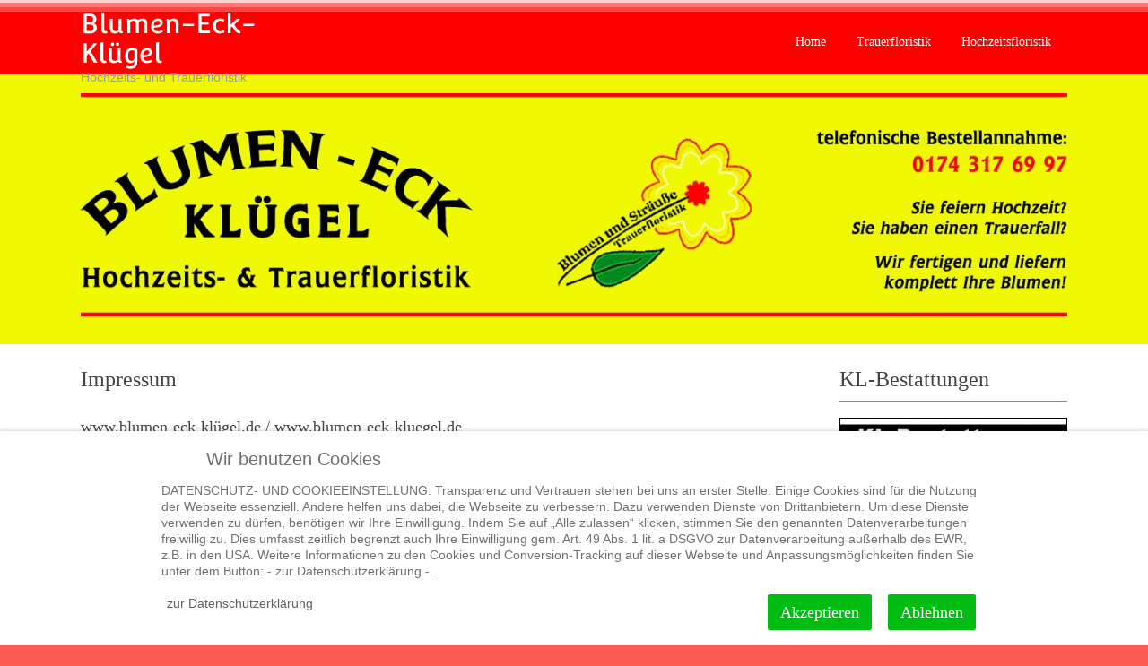

--- FILE ---
content_type: text/html; charset=utf-8
request_url: http://www.blumen-eck-kluegel.de/impressum
body_size: 35699
content:
<!DOCTYPE html>
<html xmlns="http://www.w3.org/1999/xhtml" xml:lang="de-de" lang="de-de" dir="ltr" >
<!--[if lt IE 7]> <html class="no-js lt-ie9 lt-ie8 lt-ie7" lang="en"> <![endif]-->
<!--[if IE 7]>    <html class="no-js lt-ie9 lt-ie8" lang="en"> <![endif]-->
<!--[if IE 8]>    <html class="no-js lt-ie9" lang="en"> <![endif]-->
<!--[if gt IE 8]><!--> <html class="no-js" lang="en"> <!--<![endif]-->
<head>
<base href="http://www.blumen-eck-kluegel.de/impressum" />
<meta http-equiv="content-type" content="text/html; charset=utf-8" />
<meta name="keywords" content="Trauerfloristik, Hochzeitsfloristik, Trauergesteck, Trauerkranz, Urnenkrone, Sargdecken, Berlin, Pankow, Märkisches Viertel, Reinickendorf, Wilhelmsruh, Brautstrauß, Lieferservice" />
<meta name="rights" content="Blumen Eck Klügel Berlin" />
<meta name="author" content="Super User" />
<meta name="description" content="Blumen-Eck Klügel. Trauerfloristik und Hochzeitsfloristik nach Ihren Wünschen. Lieferservice. Bestellannahme: +49 174 317 69 97" />
<meta name="generator" content="Joomla! - Open Source Content Management" />
<title>Blumen-Eck-Klügel - Impressum &amp; AGB / Trauer- &amp; Hochzeitsfloristik mit Lieferservice</title>
<link href="/templates/merveille/favicon.ico" rel="shortcut icon" type="image/vnd.microsoft.icon" />
<style type="text/css">#redim-cookiehint-bottom{position:fixed;z-index:99999;left:0px;right:0px;bottom:0px;top:auto !important}</style>
<meta name="viewport" content="width=device-width, initial-scale=1, maximum-scale=1">
<!-- STYLESHEETS -->
<!-- icons -->
<!-- admin -->
<!-- template -->
<!-- style -->
<!-- custom -->
<!-- PARAMETERS -->
<style type="text/css">body{background-color:#F00;color:#fff}a{color:rgba(17,17,17,0.67)}a:hover,a:focus{color:#fff;outline:none}#fav-headerwrap.fav-fixed.favheader{background-color:#F00;box-shadow:0px 1px 5px 0px rgba(0,0,0,0.27)}#fav-headerwrap .favnav .navigation li.active a,#fav-headerwrap .favnav .navigation li a:hover,#fav-headerwrap .favnav .navigation li a:focus,#fav-headerwrap .favnav .navigation li.active .nav-header,#fav-headerwrap .favnav .navigation li .nav-header:hover,#fav-headerwrap .favnav .navigation li .nav-header:focus{color:#fff;background-color:transparent}#fav-headerwrap .favnav .navigation .nav-child li a,#fav-headerwrap .favnav .navigation .nav-child li.active a,#fav-headerwrap .favnav .navigation .nav-child li a:hover,#fav-headerwrap .favnav .navigation .nav-child li a:focus,#fav-headerwrap .favnav .navigation .nav-child li .nav-header,#fav-headerwrap .favnav .navigation .nav-child li.active .nav-header,#fav-headerwrap .favnav .navigation .nav-child li .nav-header:hover,#fav-headerwrap .favnav .navigation .nav-child li .nav-header:focus{background-color:transparent;color:#444}#fav-headerwrap .favnav .navigation .nav-child li.active>a,#fav-headerwrap .favnav .navigation .nav-child li a:hover,#fav-headerwrap .favnav .navigation .nav-child li a:focus,#fav-headerwrap .favnav .navigation .nav-child li.active .nav-header,#fav-headerwrap .favnav .navigation .nav-child li .nav-header:hover,#fav-headerwrap .favnav .navigation .nav-child li .nav-header:focus{color:#F00}#fav-headerwrap .favnav .navigation li a[class^="fa-"]:before,#fav-headerwrap .favnav .navigation li a[class*=" fa-"]:before,#fav-headerwrap .favnav .navigation li .nav-header[class^="fa-"]:before,#fav-headerwrap .favnav .navigation li .nav-header[class*=" fa-"]:before{color:#fff}#fav-headerwrap .favnav .navigation .nav-child li a[class^="fa-"]:before,#fav-headerwrap .favnav .navigation .nav-child li a[class*=" fa-"]:before,#fav-headerwrap .favnav .navigation .nav-child li .nav-header[class^="fa-"]:before,#fav-headerwrap .favnav .navigation .nav-child li .nav-header[class*=" fa-"]:before{color:#F00}#fav-headerwrap .favnav .navigation .nav-child:before{border-right:7px solid transparent;border-bottom:7px solid #fff;border-left:7px solid transparent;border-bottom-color:#fff;content:''}#fav-headerwrap .favnav .navigation .nav-child:after{border-right:6px solid transparent;border-bottom:6px solid #fff;border-left:6px solid transparent;content:''}#fav-headerwrap .favnav .navigation .nav-child li>ul:before{border-bottom:7px solid transparent;border-right:7px solid #F00;border-top:7px solid transparent}#fav-headerwrap .favnav .navigation .nav-child li>ul:after{border-top:6px solid transparent;border-right:6px solid #F00;border-bottom:6px solid transparent}#fav-headerwrap.fav-light,#fav-headerwrap.fav-light.fav-fixed{background-color:rgba(255,255,255,0.6)}#fav-headerwrap.fav-light.fav-fixed.favheader{background-color:rgba(255,255,255,0.76);box-shadow:0px 1px 5px 0px rgba(0,0,0,0.27)}#fav-headerwrap.fav-light li a,#fav-headerwrap.fav-light .nav-header,#fav-headerwrap.fav-light p{color:#444}#fav-headerwrap.fav-light .favnav .navigation li.active a,#fav-headerwrap.fav-light .favnav .navigation li a:hover,#fav-headerwrap.fav-light .favnav .navigation li a:focus,#fav-headerwrap.fav-light .favnav .navigation li.active .nav-header,#fav-headerwrap.fav-light .favnav .navigation li .nav-header:hover,#fav-headerwrap.fav-light .favnav .navigation li .nav-header:focus{color:#F00;background-color:transparent}#fav-headerwrap.fav-light .favnav .navigation .nav-child{background-color:#fff;border:1px solid #e7e7e7}#fav-headerwrap.fav-light .favnav .navigation .nav-child li a,#fav-headerwrap.fav-light .favnav .navigation .nav-child li.active a,#fav-headerwrap.fav-light .favnav .navigation .nav-child li a:hover,#fav-headerwrap.fav-light .favnav .navigation .nav-child li a:focus,#fav-headerwrap.fav-light .favnav .navigation .nav-child li .nav-header,#fav-headerwrap.fav-light .favnav .navigation .nav-child li.active .nav-header,#fav-headerwrap.fav-light .favnav .navigation .nav-child li .nav-header:hover,#fav-headerwrap.fav-light .favnav .navigation .nav-child li .nav-header:focus{color:#444;border-bottom:1px solid rgba(17,17,17,0.1)}#fav-headerwrap.fav-light .favnav .navigation .nav-child li.active>a,#fav-headerwrap.fav-light .favnav .navigation .nav-child li a:hover,#fav-headerwrap.fav-light .favnav .navigation .nav-child li a:focus,#fav-headerwrap.fav-light .favnav .navigation .nav-child li.active .nav-header,#fav-headerwrap.fav-light .favnav .navigation .nav-child li .nav-header:hover,#fav-headerwrap.fav-light .favnav .navigation .nav-child li .nav-header:focus{color:#F00}#fav-headerwrap.fav-light .favnav .navigation li a[class^="fa-"]:before,#fav-headerwrap.fav-light .favnav .navigation li a[class*=" fa-"]:before,#fav-headerwrap.fav-light .favnav .navigation li .nav-header[class^="fa-"]:before,#fav-headerwrap.fav-light .favnav .navigation li .nav-header[class*=" fa-"]:before{color:#F00}#fav-headerwrap.fav-light .favnav .navigation .nav-child:before{border-right:7px solid transparent;border-bottom:7px solid #F00;border-left:7px solid transparent;border-bottom-color:#F00;content:''}#fav-headerwrap.fav-light .favnav .navigation .nav-child:after{border-right:6px solid transparent;border-bottom:6px solid #F00;border-left:6px solid transparent;content:''}#fav-headerwrap.fav-light .favnav .navigation .nav-child li>ul:before{border-bottom:7px solid transparent;border-right:7px solid #F00;border-top:7px solid transparent}#fav-headerwrap.fav-light .favnav .navigation .nav-child li>ul:after{border-top:6px solid transparent;border-right:6px solid #F00;border-bottom:6px solid transparent}#fav-headerwrap.fav-dark,#fav-headerwrap.fav-dark.fav-fixed{background-color:rgba(37,32,39,0.47)}#fav-headerwrap.fav-dark.fav-fixed.favheader{background-color:rgba(37,32,39,0.96)}#fav-headerwrap.fav-dark li a,#fav-headerwrap.fav-dark .nav-header,#fav-headerwrap.fav-dark p{color:#eee}#fav-headerwrap.fav-dark .favnav .navigation li.active a,#fav-headerwrap.fav-dark .favnav .navigation li a:hover,#fav-headerwrap.fav-dark .favnav .navigation li a:focus,#fav-headerwrap.fav-dark .favnav .navigation li.active .nav-header,#fav-headerwrap.fav-dark .favnav .navigation li .nav-header:hover,#fav-headerwrap.fav-dark .favnav .navigation li .nav-header:focus{color:#F00;background-color:transparent}#fav-headerwrap.fav-dark .favnav .navigation .nav-child{background-color:#252027;border:1px solid #372f3a}#fav-headerwrap.fav-dark .favnav .navigation .nav-child li a,#fav-headerwrap.fav-dark .favnav .navigation .nav-child li.active a,#fav-headerwrap.fav-dark .favnav .navigation .nav-child li a:hover,#fav-headerwrap.fav-dark .favnav .navigation .nav-child li a:focus,#fav-headerwrap.fav-dark .favnav .navigation .nav-child li .nav-header,#fav-headerwrap.fav-dark .favnav .navigation .nav-child li.active .nav-header,#fav-headerwrap.fav-dark .favnav .navigation .nav-child li .nav-header:hover,#fav-headerwrap.fav-dark .favnav .navigation .nav-child li .nav-header:focus{color:#eee;border-bottom:1px solid #372f3a}#fav-headerwrap.fav-dark .favnav .navigation .nav-child li.active>a,#fav-headerwrap.fav-dark .favnav .navigation .nav-child li a:hover,#fav-headerwrap.fav-dark .favnav .navigation .nav-child li a:focus,#fav-headerwrap.fav-dark .favnav .navigation .nav-child li.active .nav-header,#fav-headerwrap.fav-dark .favnav .navigation .nav-child li .nav-header:hover,#fav-headerwrap.fav-dark .favnav .navigation .nav-child li .nav-header:focus{color:#F00}#fav-headerwrap.fav-dark .favnav .navigation li a[class^="fa-"]:before,#fav-headerwrap.fav-dark .favnav .navigation li a[class*=" fa-"]:before,#fav-headerwrap.fav-dark .favnav .navigation li .nav-header[class^="fa-"]:before,#fav-headerwrap.fav-dark .favnav .navigation li .nav-header[class*=" fa-"]:before{color:#F00}#fav-headerwrap.fav-dark .favnav .navigation .nav-child:before{border-right:7px solid transparent;border-bottom:7px solid #372f3a;border-left:7px solid transparent;border-bottom-color:#372f3a;content:''}#fav-headerwrap.fav-dark .favnav .navigation .nav-child:after{border-right:6px solid transparent;border-bottom:6px solid #372f3a;border-left:6px solid transparent;content:''}#fav-headerwrap.fav-dark .favnav .navigation .nav-child li>ul:before{border-bottom:7px solid transparent;border-right:7px solid #372f3a;border-top:7px solid transparent}#fav-headerwrap.fav-dark .favnav .navigation .nav-child li>ul:after{border-top:6px solid transparent;border-right:6px solid #372f3a;border-bottom:6px solid transparent}#fav-container .favnav.navstyle .navigation ul.nav>li>a,#fav-container .favnav.navstyle .navigation ul.nav>li>.nav-header{color:#fff;border:2px solid transparent}#fav-container .favnav.navstyle .navigation ul.nav>li.active>a,#fav-container .favnav.navstyle .navigation ul.nav>li>a:hover,#fav-container .favnav.navstyle .navigation ul.nav>li>a:focus,#fav-container .favnav.navstyle .navigation ul.nav>li.active>.nav-header,#fav-container .favnav.navstyle .navigation ul.nav>li>.nav-header:hover,#fav-container .favnav.navstyle .navigation ul.nav>li>.nav-header:focus{background-color:rgba(17,17,17,0.27);color:#fff;border:2px solid #fff}#fav-container .favnav.navstyle-1 .navigation ul.nav>li.active>a,#fav-container .favnav.navstyle-1 .navigation ul.nav>li>a:hover,#fav-container .favnav.navstyle-1 .navigation ul.nav>li>a:focus,#fav-container .favnav.navstyle-1 .navigation ul.nav>li.active>.nav-header,#fav-container .favnav.navstyle-1 .navigation ul.nav>li>.nav-header:hover,#fav-container .favnav.navstyle-1 .navigation ul.nav>li>.nav-header:focus{color:rgba(17,17,17,0.57)}#fav-container .favnav.navstyle-2 .navigation ul.nav>li.active>a,#fav-container .favnav.navstyle-2 .navigation ul.nav>li>a:hover,#fav-container .favnav.navstyle-2 .navigation ul.nav>li>a:focus,#fav-container .favnav.navstyle-2 .navigation ul.nav>li.active>.nav-header,#fav-container .favnav.navstyle-2 .navigation ul.nav>li>.nav-header:hover,#fav-container .favnav.navstyle-2 .navigation ul.nav>li>.nav-header:focus{background-color:rgba(17,17,17,0.27);color:#fff}#fav-container .favnav.navstyle-2 .navigation ul.nav>li.active>a[class^="fa-"]:before,#fav-container .favnav.navstyle-2 .navigation ul.nav>li.active>a[class*=" fa-"]:before,#fav-container .favnav.navstyle-2 .navigation ul.nav>li>a[class^="fa-"]:hover:before,#fav-container .favnav.navstyle-2 .navigation ul.nav>li>a[class*=" fa-"]:hover:before,#fav-container .favnav.navstyle-2 .navigation ul.nav>li>a[class^="fa-"]:focus:before,#fav-container .favnav.navstyle-2 .navigation ul.nav>li>a[class*=" fa-"]:focus:before,#fav-container .favnav.navstyle-2 .navigation ul.nav>li.active>.nav-header[class^="fa-"]:before,#fav-container .favnav.navstyle-2 .navigation ul.nav>li.active>.nav-header[class*=" fa-"]:before,#fav-container .favnav.navstyle-2 .navigation ul.nav>li>.nav-header[class^="fa-"]:hover:before,#fav-container .favnav.navstyle-2 .navigation ul.nav>li>.nav-header[class*=" fa-"]:hover:before,#fav-container .favnav.navstyle-2 .navigation ul.nav>li>.nav-header[class^="fa-"]:focus:before,#fav-container .favnav.navstyle-2 .navigation ul.nav>li>.nav-header[class*=" fa-"]:focus:before{color:#fff}#fav-container .favnav.navstyle-3 .navigation ul.nav>li.active>a,#fav-container .favnav.navstyle-3 .navigation ul.nav>li>a:hover,#fav-container .favnav.navstyle-3 .navigation ul.nav>li>a:focus,#fav-container .favnav.navstyle-3 .navigation ul.nav>li.active>.nav-header,#fav-container .favnav.navstyle-3 .navigation ul.nav>li>.nav-header:hover,#fav-container .favnav.navstyle-3 .navigation ul.nav>li>.nav-header:focus{border:2px solid rgba(17,17,17,0.37);background-color:transparent;color:#fff}#fav-container .favnav.navstyle-4 .navigation ul.nav>li.active>a,#fav-container .favnav.navstyle-4 .navigation ul.nav>li>a:hover,#fav-container .favnav.navstyle-4 .navigation ul.nav>li>a:focus,#fav-container .favnav.navstyle-4 .navigation ul.nav>li.active>.nav-header,#fav-container .favnav.navstyle-4 .navigation ul.nav>li>.nav-header:hover,#fav-container .favnav.navstyle-4 .navigation ul.nav>li>.nav-header:focus{border-bottom:2px solid rgba(17,17,17,0.47);color:#fff}#fav-container .favnav.navstyle-5 .navigation ul.nav>li.active>a,#fav-container .favnav.navstyle-5 .navigation ul.nav>li>a:hover,#fav-container .favnav.navstyle-5 .navigation ul.nav>li>a:focus,#fav-container .favnav.navstyle-5 .navigation ul.nav>li.active>.nav-header,#fav-container .favnav.navstyle-5 .navigation ul.nav>li>.nav-header:hover,#fav-container .favnav.navstyle-5 .navigation ul.nav>li>.nav-header:focus{border-top:2px solid #fff;background-color:rgba(17,17,17,0.27);color:#fff}#fav-container .favnav.navstyle-6 .navigation ul.nav>li.active>a,#fav-container .favnav.navstyle-6 .navigation ul.nav>li>a:hover,#fav-container .favnav.navstyle-6 .navigation ul.nav>li>a:focus,#fav-container .favnav.navstyle-6 .navigation ul.nav>li.active>.nav-header,#fav-container .favnav.navstyle-6 .navigation ul.nav>li>.nav-header:hover,#fav-container .favnav.navstyle-6 .navigation ul.nav>li>.nav-header:focus{border-top:2px solid #fff;border-bottom:2px solid #fff;background-color:rgba(17,17,17,0.27);color:#fff}#fav-container .favnav.navstyle-7 .navigation ul.nav>li.active>a,#fav-container .favnav.navstyle-7 .navigation ul.nav>li>a:hover,#fav-container .favnav.navstyle-7 .navigation ul.nav>li>a:focus,#fav-container .favnav.navstyle-7 .navigation ul.nav>li.active>.nav-header,#fav-container .favnav.navstyle-7 .navigation ul.nav>li>.nav-header:hover,#fav-container .favnav.navstyle-7 .navigation ul.nav>li>.nav-header:focus{border-left:2px solid #fff;border-right:2px solid #fff;background-color:rgba(17,17,17,0.27);color:#fff}#fav-headerwrap.fav-light .favnav.navstyle .navigation ul.nav>li>a,#fav-headerwrap.fav-light .favnav.navstyle .navigation ul.nav>li>.nav-header{color:#444;border:2px solid transparent}#fav-headerwrap.fav-light .favnav.navstyle .navigation ul.nav>li.active>a,#fav-headerwrap.fav-light .favnav.navstyle .navigation ul.nav>li>a:hover,#fav-headerwrap.fav-light .favnav.navstyle .navigation ul.nav>li>a:focus,#fav-headerwrap.fav-light .favnav.navstyle .navigation ul.nav>li.active>.nav-header,#fav-headerwrap.fav-light .favnav.navstyle .navigation ul.nav>li>.nav-header:hover,#fav-headerwrap.fav-light .favnav.navstyle .navigation ul.nav>li>.nav-header:focus{background-color:transparent;color:#333;border:2px solid #333}#fav-headerwrap.fav-light .favnav.navstyle-1 .navigation ul.nav>li.active>a,#fav-headerwrap.fav-light .favnav.navstyle-1 .navigation ul.nav>li>a:hover,#fav-headerwrap.fav-light .favnav.navstyle-1 .navigation ul.nav>li>a:focus,#fav-headerwrap.fav-light .favnav.navstyle-1 .navigation ul.nav>li.active>.nav-header,#fav-headerwrap.fav-light .favnav.navstyle-1 .navigation ul.nav>li>.nav-header:hover,#fav-headerwrap.fav-light .favnav.navstyle-1 .navigation ul.nav>li>.nav-header:focus{color:#F00}#fav-headerwrap.fav-light .favnav.navstyle-2 .navigation ul.nav>li.active>a,#fav-headerwrap.fav-light .favnav.navstyle-2 .navigation ul.nav>li>a:hover,#fav-headerwrap.fav-light .favnav.navstyle-2 .navigation ul.nav>li>a:focus,#fav-headerwrap.fav-light .favnav.navstyle-2 .navigation ul.nav>li.active>.nav-header,#fav-headerwrap.fav-light .favnav.navstyle-2 .navigation ul.nav>li>.nav-header:hover,#fav-headerwrap.fav-light .favnav.navstyle-2 .navigation ul.nav>li>.nav-header:focus{background-color:#F00;color:#fff}#fav-headerwrap.fav-light .favnav.navstyle-2 .navigation ul.nav>li.active>a[class^="fa-"]:before,#fav-headerwrap.fav-light .favnav.navstyle-2 .navigation ul.nav>li.active>a[class*=" fa-"]:before,#fav-headerwrap.fav-light .favnav.navstyle-2 .navigation ul.nav>li>a[class^="fa-"]:hover:before,#fav-headerwrap.fav-light .favnav.navstyle-2 .navigation ul.nav>li>a[class*=" fa-"]:hover:before,#fav-headerwrap.fav-light .favnav.navstyle-2 .navigation ul.nav>li>a[class^="fa-"]:focus:before,#fav-headerwrap.fav-light .favnav.navstyle-2 .navigation ul.nav>li>a[class*=" fa-"]:focus:before,#fav-headerwrap.fav-light .favnav.navstyle-2 .navigation ul.nav>li.active>.nav-header[class^="fa-"]:before,#fav-headerwrap.fav-light .favnav.navstyle-2 .navigation ul.nav>li.active>.nav-header[class*=" fa-"]:before,#fav-headerwrap.fav-light .favnav.navstyle-2 .navigation ul.nav>li>.nav-header[class^="fa-"]:hover:before,#fav-headerwrap.fav-light .favnav.navstyle-2 .navigation ul.nav>li>.nav-header[class*=" fa-"]:hover:before,#fav-headerwrap.fav-light .favnav.navstyle-2 .navigation ul.nav>li>.nav-header[class^="fa-"]:focus:before,#fav-headerwrap.fav-light .favnav.navstyle-2 .navigation ul.nav>li>.nav-header[class*=" fa-"]:focus:before{color:#fff}#fav-headerwrap.fav-light .favnav.navstyle-3 .navigation ul.nav>li.active>a,#fav-headerwrap.fav-light .favnav.navstyle-3 .navigation ul.nav>li>a:hover,#fav-headerwrap.fav-light .favnav.navstyle-3 .navigation ul.nav>li>a:focus,#fav-headerwrap.fav-light .favnav.navstyle-3 .navigation ul.nav>li.active>.nav-header,#fav-headerwrap.fav-light .favnav.navstyle-3 .navigation ul.nav>li>.nav-header:hover,#fav-headerwrap.fav-light .favnav.navstyle-3 .navigation ul.nav>li>.nav-header:focus{border:2px solid #F00}#fav-headerwrap.fav-light .favnav.navstyle-4 .navigation ul.nav>li.active>a,#fav-headerwrap.fav-light .favnav.navstyle-4 .navigation ul.nav>li>a:hover,#fav-headerwrap.fav-light .favnav.navstyle-4 .navigation ul.nav>li>a:focus,#fav-headerwrap.fav-light .favnav.navstyle-4 .navigation ul.nav>li.active>.nav-header,#fav-headerwrap.fav-light .favnav.navstyle-4 .navigation ul.nav>li>.nav-header:hover,#fav-headerwrap.fav-light .favnav.navstyle-4 .navigation ul.nav>li>.nav-header:focus{border-bottom:2px solid #F00}#fav-headerwrap.fav-light .favnav.navstyle-5 .navigation ul.nav>li.active>a,#fav-headerwrap.fav-light .favnav.navstyle-5 .navigation ul.nav>li>a:hover,#fav-headerwrap.fav-light .favnav.navstyle-5 .navigation ul.nav>li>a:focus,#fav-headerwrap.fav-light .favnav.navstyle-5 .navigation ul.nav>li.active>.nav-header,#fav-headerwrap.fav-light .favnav.navstyle-5 .navigation ul.nav>li>.nav-header:hover,#fav-headerwrap.fav-light .favnav.navstyle-5 .navigation ul.nav>li>.nav-header:focus{border-top:2px solid #F00;background-color:transparent}#fav-headerwrap.fav-light .favnav.navstyle-6 .navigation ul.nav>li.active>a,#fav-headerwrap.fav-light .favnav.navstyle-6 .navigation ul.nav>li>a:hover,#fav-headerwrap.fav-light .favnav.navstyle-6 .navigation ul.nav>li>a:focus,#fav-headerwrap.fav-light .favnav.navstyle-6 .navigation ul.nav>li.active>.nav-header,#fav-headerwrap.fav-light .favnav.navstyle-6 .navigation ul.nav>li>.nav-header:hover,#fav-headerwrap.fav-light .favnav.navstyle-6 .navigation ul.nav>li>.nav-header:focus{border-top:2px solid #F00;border-bottom:2px solid #F00;background-color:transparent}#fav-headerwrap.fav-light .favnav.navstyle-7 .navigation ul.nav>li.active>a,#fav-headerwrap.fav-light .favnav.navstyle-7 .navigation ul.nav>li>a:hover,#fav-headerwrap.fav-light .favnav.navstyle-7 .navigation ul.nav>li>a:focus,#fav-headerwrap.fav-light .favnav.navstyle-7 .navigation ul.nav>li.active>.nav-header,#fav-headerwrap.fav-light .favnav.navstyle-7 .navigation ul.nav>li>.nav-header:hover,#fav-headerwrap.fav-light .favnav.navstyle-7 .navigation ul.nav>li>.nav-header:focus{border-left:2px solid #F00;border-right:2px solid #F00;background-color:transparent}#fav-headerwrap.fav-dark .favnav.navstyle .navigation ul.nav>li>a,#fav-headerwrap.fav-dark .favnav.navstyle .navigation ul.nav>li>.nav-header{color:#fff;border:2px solid transparent}#fav-headerwrap.fav-dark .favnav.navstyle .navigation ul.nav>li.active>a,#fav-headerwrap.fav-dark .favnav.navstyle .navigation ul.nav>li>a:hover,#fav-headerwrap.fav-dark .favnav.navstyle .navigation ul.nav>li>a:focus,#fav-headerwrap.fav-dark .favnav.navstyle .navigation ul.nav>li.active>.nav-header,#fav-headerwrap.fav-dark .favnav.navstyle .navigation ul.nav>li>.nav-header:hover,#fav-headerwrap.fav-dark .favnav.navstyle .navigation ul.nav>li>.nav-header:focus{background-color:rgba(17,17,17,0.27);color:#fff;border:2px solid #fff}#fav-headerwrap.fav-dark .favnav.navstyle-1 .navigation ul.nav>li.active>a,#fav-headerwrap.fav-dark .favnav.navstyle-1 .navigation ul.nav>li>a:hover,#fav-headerwrap.fav-dark .favnav.navstyle-1 .navigation ul.nav>li>a:focus,#fav-headerwrap.fav-dark .favnav.navstyle-1 .navigation ul.nav>li.active>.nav-header,#fav-headerwrap.fav-dark .favnav.navstyle-1 .navigation ul.nav>li>.nav-header:hover,#fav-headerwrap.fav-dark .favnav.navstyle-1 .navigation ul.nav>li>.nav-header:focus{color:#F00}#fav-headerwrap.fav-dark .favnav.navstyle-2 .navigation ul.nav>li.active>a,#fav-headerwrap.fav-dark .favnav.navstyle-2 .navigation ul.nav>li>a:hover,#fav-headerwrap.fav-dark .favnav.navstyle-2 .navigation ul.nav>li>a:focus,#fav-headerwrap.fav-dark .favnav.navstyle-2 .navigation ul.nav>li.active>.nav-header,#fav-headerwrap.fav-dark .favnav.navstyle-2 .navigation ul.nav>li>.nav-header:hover,#fav-headerwrap.fav-dark .favnav.navstyle-2 .navigation ul.nav>li>.nav-header:focus{background-color:#F00;color:#fff}#fav-headerwrap.fav-dark .favnav.navstyle-2 .navigation ul.nav>li.active>a[class^="fa-"]:before,#fav-headerwrap.fav-dark .favnav.navstyle-2 .navigation ul.nav>li.active>a[class*=" fa-"]:before,#fav-headerwrap.fav-dark .favnav.navstyle-2 .navigation ul.nav>li>a[class^="fa-"]:hover:before,#fav-headerwrap.fav-dark .favnav.navstyle-2 .navigation ul.nav>li>a[class*=" fa-"]:hover:before,#fav-headerwrap.fav-dark .favnav.navstyle-2 .navigation ul.nav>li>a[class^="fa-"]:focus:before,#fav-headerwrap.fav-dark .favnav.navstyle-2 .navigation ul.nav>li>a[class*=" fa-"]:focus:before,#fav-headerwrap.fav-dark .favnav.navstyle-2 .navigation ul.nav>li.active>.nav-header[class^="fa-"]:before,#fav-headerwrap.fav-dark .favnav.navstyle-2 .navigation ul.nav>li.active>.nav-header[class*=" fa-"]:before,#fav-headerwrap.fav-dark .favnav.navstyle-2 .navigation ul.nav>li>.nav-header[class^="fa-"]:hover:before,#fav-headerwrap.fav-dark .favnav.navstyle-2 .navigation ul.nav>li>.nav-header[class*=" fa-"]:hover:before,#fav-headerwrap.fav-dark .favnav.navstyle-2 .navigation ul.nav>li>.nav-header[class^="fa-"]:focus:before,#fav-headerwrap.fav-dark .favnav.navstyle-2 .navigation ul.nav>li>.nav-header[class*=" fa-"]:focus:before{color:#fff}#fav-headerwrap.fav-dark .favnav.navstyle-3 .navigation ul.nav>li.active>a,#fav-headerwrap.fav-dark .favnav.navstyle-3 .navigation ul.nav>li>a:hover,#fav-headerwrap.fav-dark .favnav.navstyle-3 .navigation ul.nav>li>a:focus,#fav-headerwrap.fav-dark .favnav.navstyle-3 .navigation ul.nav>li.active>.nav-header,#fav-headerwrap.fav-dark .favnav.navstyle-3 .navigation ul.nav>li>.nav-header:hover,#fav-headerwrap.fav-dark .favnav.navstyle-3 .navigation ul.nav>li>.nav-header:focus{border:2px solid #F00}#fav-headerwrap.fav-dark .favnav.navstyle-4 .navigation ul.nav>li.active>a,#fav-headerwrap.fav-dark .favnav.navstyle-4 .navigation ul.nav>li>a:hover,#fav-headerwrap.fav-dark .favnav.navstyle-4 .navigation ul.nav>li>a:focus,#fav-headerwrap.fav-dark .favnav.navstyle-4 .navigation ul.nav>li.active>.nav-header,#fav-headerwrap.fav-dark .favnav.navstyle-4 .navigation ul.nav>li>.nav-header:hover,#fav-headerwrap.fav-dark .favnav.navstyle-4 .navigation ul.nav>li>.nav-header:focus{border-bottom:2px solid #F00}#fav-headerwrap.fav-dark .favnav.navstyle-5 .navigation ul.nav>li.active>a,#fav-headerwrap.fav-dark .favnav.navstyle-5 .navigation ul.nav>li>a:hover,#fav-headerwrap.fav-dark .favnav.navstyle-5 .navigation ul.nav>li>a:focus,#fav-headerwrap.fav-dark .favnav.navstyle-5 .navigation ul.nav>li.active>.nav-header,#fav-headerwrap.fav-dark .favnav.navstyle-5 .navigation ul.nav>li>.nav-header:hover,#fav-headerwrap.fav-dark .favnav.navstyle-5 .navigation ul.nav>li>.nav-header:focus{border-top:2px solid #F00}#fav-headerwrap.fav-dark .favnav.navstyle-6 .navigation ul.nav>li.active>a,#fav-headerwrap.fav-dark .favnav.navstyle-6 .navigation ul.nav>li>a:hover,#fav-headerwrap.fav-dark .favnav.navstyle-6 .navigation ul.nav>li>a:focus,#fav-headerwrap.fav-dark .favnav.navstyle-6 .navigation ul.nav>li.active>.nav-header,#fav-headerwrap.fav-dark .favnav.navstyle-6 .navigation ul.nav>li>.nav-header:hover,#fav-headerwrap.fav-dark .favnav.navstyle-6 .navigation ul.nav>li>.nav-header:focus{border-top:2px solid #F00;border-bottom:2px solid #F00}#fav-headerwrap.fav-dark .favnav.navstyle-7 .navigation ul.nav>li.active>a,#fav-headerwrap.fav-dark .favnav.navstyle-7 .navigation ul.nav>li>a:hover,#fav-headerwrap.fav-dark .favnav.navstyle-7 .navigation ul.nav>li>a:focus,#fav-headerwrap.fav-dark .favnav.navstyle-7 .navigation ul.nav>li.active>.nav-header,#fav-headerwrap.fav-dark .favnav.navstyle-7 .navigation ul.nav>li>.nav-header:hover,#fav-headerwrap.fav-dark .favnav.navstyle-7 .navigation ul.nav>li>.nav-header:focus{border-left:2px solid #F00;border-right:2px solid #F00}ul.nav.menu li .nav-header{color:rgba(17,17,17,0.67)}ul.menubasic li a,ul.menubasic li .nav-header{color:rgba(17,17,17,0.67)}ul.menubasic li a:hover,ul.menubasic li a:focus,ul.menubasic li.current a,ul.menubasic li.current ul a:hover,ul.menubasic li.current ul a:focus,ul.menubasic li .nav-header:hover,ul.menubasic li .nav-header:focus,ul.menubasic li.current .nav-header,ul.menubasic li.current ul .nav-header:hover,ul.menubasic li.current ul .nav-header:focus{color:#fff;background-color:rgba(17,17,17,0.67)}ul.menubasic li a::before,ul.menubasic li .nav-header::before{color:#fff}ul.menubasic.menu-clear li a,ul.menubasic.menu-clear li .nav-header{color:#fff !important}ul.menubasic.menu-clear li a:hover,ul.menubasic.menu-clear li a:focus,ul.menubasic.menu-clear li .nav-header:hover,ul.menubasic.menu-clear li .nav-header:focus{background-color:#F00;color:#fff !important}ul.menubasic.menu-dark li a,ul.menubasic.menu-dark li .nav-header{color:#fff !important}ul.menubasic.menu-dark li a:hover,ul.menubasic.menu-dark li a:focus,ul.menubasic.menu-dark li .nav-header:hover,ul.menubasic.menu-dark li .nav-header:focus{background-color:#F00}ul.menubasic.menu-light li a,ul.menubasic.menu-light li .nav-header{color:#444 !important}ul.menubasic.menu-light li a:hover,ul.menubasic.menu-light li a:focus,ul.menubasic.menu-light li .nav-header:hover,ul.menubasic.menu-light li .nav-header:focus{background-color:#F00;color:#fff !important}ul.menuarrow li a,ul.menuarrow li .nav-header{color:rgba(17,17,17,0.67)}ul.menuarrow li a:hover,ul.menuarrow li a:focus,ul.menuarrow li.current a,ul.menuarrow li.current ul a:hover,ul.menuarrow li.current ul a:focus,ul.menuarrow li .nav-header:hover,ul.menuarrow li .nav-header:focus,ul.menuarrow li.current .nav-header,ul.menuarrow li.current ul .nav-header:hover,ul.menuarrow li.current ul .nav-header:focus{color:#fff;background-color:transparent}ul.menuarrow li a:hover:before,ul.menuarrow li a:focus:before,ul.menuarrow li.current a:before,ul.menuarrow li.current ul a:hover:before,ul.menuarrow li.current ul a:focus:before,ul.menuarrow li .nav-header:hover:before,ul.menuarrow li .nav-header:focus:before,ul.menuarrow li.current .nav-header:before,ul.menuarrow li.current ul .nav-header:hover:before,ul.menuarrow li.current ul .nav-header:focus:before{color:rgba(17,17,17,0.67)}ul.menuarrow li a::before,ul.menuarrow li .nav-header::before{color:#fff}ul.menuarrow.menu-clear li a,ul.menuarrow.menu-clear li .nav-header{color:#fff !important}ul.menuarrow.menu-clear li a:hover:before,ul.menuarrow.menu-clear li a:focus:before,ul.menuarrow.menu-clear li.current a:before,ul.menuarrow.menu-clear li.current ul a:hover:before,ul.menuarrow.menu-clear li.current ul a:focus:before,ul.menuarrow.menu-clear li .nav-header:hover:before,ul.menuarrow.menu-clear li .nav-header:focus:before,ul.menuarrow.menu-clear li.current .nav-header:before,ul.menuarrow.menu-clear li.current ul .nav-header:hover:before,ul.menuarrow.menu-clear li.current ul .nav-header:focus:before{color:#F00}ul.menuarrow.menu-dark li a,ul.menuarrow.menu-dark li .nav-header{color:#fff !important}ul.menuarrow.menu-dark li a:hover:before,ul.menuarrow.menu-dark li a:focus:before,ul.menuarrow.menu-dark li.current a:before,ul.menuarrow.menu-dark li.current ul a:hover:before,ul.menuarrow.menu-dark li.current ul a:focus:before,ul.menuarrow.menu-dark li .nav-header:hover:before,ul.menuarrow.menu-dark li .nav-header:focus:before,ul.menuarrow.menu-dark li.current .nav-header:before,ul.menuarrow.menu-dark li.current ul .nav-header:hover:before,ul.menuarrow.menu-dark li.current ul .nav-header:focus:before{color:#F00}ul.menuarrow.menu-light li a,ul.menuarrow.menu-light li .nav-header{color:#444 !important}ul.menuarrow.menu-light li a:before,ul.menuarrow.menu-light li.current a:before,ul.menuarrow.menu-light li.current ul a:before,ul.menuarrow.menu-light li .nav-header:before,ul.menuarrow.menu-light li.current .nav-header:before,ul.menuarrow.menu-light li.current ul .nav-header:before{color:rgba(17,17,17,0.27) !important}ul.menuarrow.menu-light li a:hover:before,ul.menuarrow.menu-light li a:focus:before,ul.menuarrow.menu-light li.current a:before,ul.menuarrow.menu-light li.current ul a:hover:before,ul.menuarrow.menu-light li.current ul a:focus:before,ul.menuarrow.menu-light li .nav-header:hover:before,ul.menuarrow.menu-light li .nav-header:focus:before,ul.menuarrow.menu-light li.current .nav-header:before,ul.menuarrow.menu-light li.current ul .nav-header:hover:before,ul.menuarrow.menu-light li.current ul .nav-header:focus:before{color:#F00 !important}ul.menuside li a,ul.menuside li .nav-header{color:rgba(17,17,17,0.67)}ul.menuside li a:hover,ul.menuside li a:focus,ul.menuside li.current a,ul.menuside li.current ul a:hover,ul.menuside li.current ul a:focus,ul.menuside li .nav-header:hover,ul.menuside li .nav-header:focus,ul.menuside li.current .nav-header,ul.menuside li.current ul .nav-header:hover,ul.menuside li.current ul .nav-header:focus{color:#fff;border-left:5px solid rgba(17,17,17,0.67);background-color:transparent}ul.menuside.menu-clear li a,ul.menuside.menu-clear li .nav-header{color:#fff !important}ul.menuside.menu-clear li a:hover,ul.menuside.menu-clear li a:focus,ul.menuside.menu-clear li.current a,ul.menuside.menu-clear li.current ul a:hover,ul.menuside.menu-clear li.current ul a:focus,ul.menuside.menu-clear li .nav-header:hover,ul.menuside.menu-clear li .nav-header:focus,ul.menuside.menu-clear li.current .nav-header,ul.menuside.menu-clear li.current ul .nav-header:hover,ul.menuside.menu-clear li.current ul .nav-header:focus{border-left:5px solid #F00}ul.menuside.menu-dark li a,ul.menuside.menu-dark li .nav-header{color:#fff !important}ul.menuside.menu-dark li a:hover,ul.menuside.menu-dark li a:focus,ul.menuside.menu-dark li.current a,ul.menuside.menu-dark li.current ul a:hover,ul.menuside.menu-dark li.current ul a:focus,ul.menuside.menu-dark li .nav-header:hover,ul.menuside.menu-dark li .nav-header:focus,ul.menuside.menu-dark li.current .nav-header,ul.menuside.menu-dark li.current ul .nav-header:hover,ul.menuside.menu-dark li.current ul .nav-header:focus{border-left:5px solid #F00}ul.menuside.menu-light li a,ul.menuside.menu-light li .nav-header{color:#444 !important}ul.menuside.menu-light li a,ul.menuside.menu-light li.current a,ul.menuside.menu-light li.current ul a,ul.menuside.menu-light li .nav-header,ul.menuside.menu-light li.current .nav-header,ul.menuside.menu-light li.current ul .nav-header{border-left:5px solid rgba(17,17,17,0.27)}ul.menuside.menu-light li a:hover,ul.menuside.menu-light li a:focus,ul.menuside.menu-light li.current a,ul.menuside.menu-light li.current ul a:hover,ul.menuside.menu-light li.current ul a:focus,ul.menuside.menu-light li .nav-header:hover,ul.menuside.menu-light li .nav-header:focus,ul.menuside.menu-light li.current .nav-header,ul.menuside.menu-light li.current ul .nav-header:hover,ul.menuside.menu-light li.current ul .nav-header:focus{border-left:5px solid #F00}ul.menuside.menu-light li a:hover,ul.menuside.menu-light li a:focus,ul.menuside.menu-light li.current a,ul.menuside.menu-light li.current ul a:hover,ul.menuside.menu-light li.current ul a:focus,ul.menuside.menu-light li .nav-header:hover,ul.menuside.menu-light li .nav-header:focus,ul.menuside.menu-light li.current .nav-header,ul.menuside.menu-light li.current ul .nav-header:hover,ul.menuside.menu-light li.current ul .nav-header:focus{color:#444 !important}ul.menuline li a,ul.menuline li .nav-header{color:rgba(17,17,17,0.67)}ul.menuline li a:hover,ul.menuline li a:focus,ul.menuline li.current a,ul.menuline li.current ul a:hover,ul.menuline li.current ul a:focus,ul.menuline li .nav-header:hover,ul.menuline li .nav-header:focus,ul.menuline li.current .nav-header,ul.menuline li.current ul .nav-header:hover,ul.menuline li.current ul .nav-header:focus{color:#fff;border-bottom:1px solid rgba(17,17,17,0.67);background-color:transparent}ul.menuline li a:hover:before,ul.menuline li a:focus:before,ul.menuline li.current a:before,ul.menuline li.current ul a:hover:before,ul.menuline li.current ul a:focus:before,ul.menuline li .nav-header:hover:before,ul.menuline li .nav-header:focus:before,ul.menuline li.current .nav-header:before,ul.menuline li.current ul .nav-header:hover:before,ul.menuline li.current ul .nav-header:focus:before{color:rgba(17,17,17,0.67)}ul.menuline li a::before,ul.menuline li .nav-header::before{color:#fff}ul.menuline.menu-clear li a:hover,ul.menuline.menu-clear li a:focus,ul.menuline.menu-clear li .nav-header:hover,ul.menuline.menu-clear li .nav-header:focus{color:#fff;border-bottom:1px solid #F00}ul.menuline.menu-clear li a,ul.menuline.menu-clear li .nav-header{color:#fff !important}ul.menuline.menu-clear li a:hover:before,ul.menuline.menu-clear li a:focus:before,ul.menuline.menu-clear li.current a:before,ul.menuline.menu-clear li.current ul a:hover:before,ul.menuline.menu-clear li.current ul a:focus:before,ul.menuline.menu-clear li .nav-header:hover:before,ul.menuline.menu-clear li .nav-header:focus:before,ul.menuline.menu-clear li.current .nav-header:before,ul.menuline.menu-clear li.current ul .nav-header:hover:before,ul.menuline.menu-clear li.current ul .nav-header:focus:before{color:#F00}ul.menuline.menu-dark li a,ul.menuline.menu-dark li .nav-header{color:#fff !important}ul.menuline.menu-dark li a:hover,ul.menuline.menu-dark li a:focus,ul.menuline.menu-dark li .nav-header:hover,ul.menuline.menu-dark li .nav-header:focus{color:#fff !important;border-bottom:1px solid rgba(17,17,17,0.67)}ul.menuline.menu-dark li a:hover,ul.menuline.menu-dark li a:focus,ul.menuline.menu-dark li .nav-header:hover,ul.menuline.menu-dark li .nav-header:focus{color:#fff;border-bottom:1px solid #F00}ul.menuline.menu-dark li a:hover:before,ul.menuline.menu-dark li a:focus:before,ul.menuline.menu-dark li.current a:before,ul.menuline.menu-dark li.current ul a:hover:before,ul.menuline.menu-dark li.current ul a:focus:before,ul.menuline.menu-dark li .nav-header:hover:before,ul.menuline.menu-dark li .nav-header:focus:before,ul.menuline.menu-dark li.current .nav-header:before,ul.menuline.menu-dark li.current ul .nav-header:hover:before,ul.menuline.menu-dark li.current ul .nav-header:focus:before{color:#F00}ul.menuline.menu-light li a,ul.menuline.menu-light li .nav-header{color:#444 !important;border-bottom:1px solid rgba(17,17,17,0.27)}ul.menuline.menu-light li a:before,ul.menuline.menu-light li.current a:before,ul.menuline.menu-light li.current ul a:before,ul.menuline.menu-light li .nav-header:before,ul.menuline.menu-light li.current .nav-header:before,ul.menuline.menu-light li.current ul .nav-header:before{color:rgba(17,17,17,0.27)}ul.menuline.menu-light li a:hover:before,ul.menuline.menu-light li a:focus:before,ul.menuline.menu-light li.current a:before,ul.menuline.menu-light li.current ul a:hover:before,ul.menuline.menu-light li.current ul a:focus:before,ul.menuline.menu-light li .nav-header:hover:before,ul.menuline.menu-light li .nav-header:focus:before,ul.menuline.menu-light li.current .nav-header:before,ul.menuline.menu-light li.current ul .nav-header:hover:before,ul.menuline.menu-light li.current ul .nav-header:focus:before{color:#F00}ul.menuline.menu-light li a:hover,ul.menuline.menu-light li a:focus,ul.menuline.menu-light li.current a,ul.menuline.menu-light li.current ul a:hover,ul.menuline.menu-light li.current ul a:focus,ul.menuline.menu-light li .nav-header:hover,ul.menuline.menu-light li .nav-header:focus,ul.menuline.menu-light li.current .nav-header,ul.menuline.menu-light li.current ul .nav-header:hover,ul.menuline.menu-light li.current ul .nav-header:focus{color:#444;border-bottom:1px solid #F00}ul.menuhorizontal li a,ul.menuhorizontal li .nav-header{color:#fff}ul.menuhorizontal li.active a,ul.menuhorizontal li a:hover,ul.menuhorizontal li a:focus,ul.menuhorizontal li:hover a,ul.menuhorizontal li:focus a,ul.menuhorizontal li .nav-header:hover,ul.menuhorizontal li .nav-header:focus,ul.menuhorizontal li.active .nav-header,ul.menuhorizontal li:hover .nav-header,ul.menuhorizontal li:focus .nav-header{color:rgba(17,17,17,0.77);background-color:transparent}ul.menuhorizontal.menu-clear li a,ul.menuhorizontal.menu-clear li .nav-header{color:#fff!important}ul.menuhorizontal.menu-clear li.active a,ul.menuhorizontal.menu-clear li a:hover,ul.menuhorizontal.menu-clear li a:focus,ul.menuhorizontal.menu-clear li:hover a,ul.menuhorizontal.menu-clear li:focus a,ul.menuhorizontal.menu-clear li .nav-header:hover,ul.menuhorizontal.menu-clear li .nav-header:focus,ul.menuhorizontal.menu-clear li.active .nav-header,ul.menuhorizontal.menu-clear li:hover .nav-header,ul.menuhorizontal.menu-clear li:focus .nav-header{color:#FF0000!important}ul.menuhorizontal.menu-clear li a:before,ul.menuhorizontal.menu-clear li .nav-header:before{color:#fff}ul.menuhorizontal.menu-clear li.active a:before,ul.menuhorizontal.menu-clear li a:hover:before,ul.menuhorizontal.menu-clear li a:focus:before,ul.menuhorizontal.menu-clear li:hover a:before,ul.menuhorizontal.menu-clear li:focus a:before,ul.menuhorizontal.menu-clear li .nav-header:hover:before,ul.menuhorizontal.menu-clear li .nav-header:focus:before,ul.menuhorizontal.menu-clear li.active .nav-header:before,ul.menuhorizontal.menu-clear li:hover .nav-header:before,ul.menuhorizontal.menu-clear li:focus .nav-header:before{color:#FF0000!important}ul.menuhorizontal.menu-dark li a,ul.menuhorizontal.menu-dark li .nav-header{color:#eee!important}ul.menuhorizontal.menu-dark li.active a,ul.menuhorizontal.menu-dark li a:hover,ul.menuhorizontal.menu-dark li a:focus,ul.menuhorizontal.menu-dark li:hover a,ul.menuhorizontal.menu-dark li:focus a,ul.menuhorizontal.menu-dark li .nav-header:hover,ul.menuhorizontal.menu-dark li .nav-header:focus,ul.menuhorizontal.menu-dark li.active .nav-header,ul.menuhorizontal.menu-dark li:hover .nav-header,ul.menuhorizontal.menu-dark li:focus .nav-header{color:#FF0000!important}ul.menuhorizontal.menu-dark li a:before,ul.menuhorizontal.menu-dark li .nav-header:before{color:#eee}ul.menuhorizontal.menu-dark li.active a:before,ul.menuhorizontal.menu-dark li a:hover:before,ul.menuhorizontal.menu-dark li a:focus:before,ul.menuhorizontal.menu-dark li:hover a:before,ul.menuhorizontal.menu-dark li:focus a:before,ul.menuhorizontal.menu-dark li .nav-header:hover:before,ul.menuhorizontal.menu-dark li .nav-header:focus:before,ul.menuhorizontal.menu-dark li.active .nav-header:before,ul.menuhorizontal.menu-dark li:hover .nav-header:before,ul.menuhorizontal.menu-dark li:focus .nav-header:before{color:#FF0000!important}ul.menuhorizontal.menu-light li a,ul.menuhorizontal.menu-light li .nav-header{color:#444 !important}ul.menuhorizontal.menu-light li.active a,ul.menuhorizontal.menu-light li a:hover,ul.menuhorizontal.menu-light li a:focus,ul.menuhorizontal.menu-light li:hover a,ul.menuhorizontal.menu-light li:focus a,ul.menuhorizontal.menu-light li .nav-header:hover,ul.menuhorizontal.menu-light li .nav-header:focus,ul.menuhorizontal.menu-light li.active .nav-header,ul.menuhorizontal.menu-light li:hover .nav-header,ul.menuhorizontal.menu-light li:focus .nav-header{color:#F00 !important}ul.menuhorizontal.menu-light li.active a:before,ul.menuhorizontal.menu-light li a:hover:before,ul.menuhorizontal.menu-light li a:focus:before,ul.menuhorizontal.menu-light li:hover a:before,ul.menuhorizontal.menu-light li:focus a:before,ul.menuhorizontal.menu-light li .nav-header:hover:before,ul.menuhorizontal.menu-light li .nav-header:focus:before,ul.menuhorizontal.menu-light li.active .nav-header:before,ul.menuhorizontal.menu-light li:hover .nav-header:before,ul.menuhorizontal.menu-light li:focus .nav-header:before{color:#F00}ul.menuhorizontal.pull-right li.active a,ul.menuhorizontal.pull-right li a:hover,ul.menuhorizontal.pull-right li a:focus,ul.menuhorizontal.pull-right li:hover a,ul.menuhorizontal.pull-right li:focus a,ul.menuhorizontal.pull-right li .nav-header:hover,ul.menuhorizontal.pull-right li .nav-header:focus,ul.menuhorizontal.pull-right li.active .nav-header,ul.menuhorizontal.pull-right li:hover .nav-header,ul.menuhorizontal.pull-right li:focus .nav-header{color:#fff;background-color:transparent}#fav-topbar ul.nav li a:before{color:#F00}#fav-topbar ul.nav li a{color:#fff}#fav-topbar .btn,#fav-topbar .btn:hover,#fav-topbar .btn:focus{background-color:#F00 !important;color:#fff !important;border:1px solid rgba(17,17,17,0.2)}#fav-topbar .btn-group .dropdown-menu{background-color:#fff !important;color:#444 !important}@media (max-width:768px){#fav-topbar .moduletable,#fav-topbar div[class^="moduletable"],#fav-topbar div[class*=" moduletable"],#fav-topbar ul.nav.menuhorizontal,#fav-topbar ul.nav li a{background-color:transparent;color:#ddd}#fav-topbar .moduletable a,#fav-topbar div[class^="moduletable"] a,#fav-topbar div[class*=" moduletable"] a{color:#ddd}#fav-topbar .moduletable a:hover,#fav-topbar div[class^="moduletable"] a:hover,#fav-topbar div[class*=" moduletable"] a:hover,#fav-topbar ul.nav li a:hover,#fav-topbar .moduletable a:focus,#fav-topbar div[class^="moduletable"] a:focus,#fav-topbar div[class*=" moduletable"] a:focus,#fav-topbar ul.nav li a:focus{color:#F00}#fav-topbar ul.nav.menuhorizontal{border:none !important}}#fav-noticewrap,#fav-focuswrap{background-color:#F00;color:#fff}#fav-noticewrap .moduletable h3,#fav-focuswrap .moduletable h3{color:#fff}#fav-noticewrap .moduletable a,#fav-focuswrap .moduletable a{color:rgba(17,17,17,0.57)}#fav-noticewrap .moduletable a:hover,#fav-noticewrap .moduletable a:focus,#fav-focuswrap .moduletable a:hover,#fav-focuswrap .moduletable a:focus{color:#fff}#fav-noticewrap.alert{box-shadow:inset 0px 1px 5px 0px rgba(0,0,0,0.27)}#fav-topbarwrap,#fav-leadwrap,#fav-showcasewrap,#fav-portfoliowrap,#fav-notewrap,#fav-footerwrap{background-color:#252027;color:#fff}#fav-topbarwrap .moduletable h3,#fav-leadwrap .moduletable h3,#fav-showcasewrap .moduletable h3,#fav-portfoliowrap .moduletable h3,#fav-notewrap .moduletable h3,#fav-footerwrap .moduletable h3,#fav-topbarwrap .moduletable p,#fav-leadwrap .moduletable p,#fav-showcasewrap .moduletable p,#fav-portfoliowrap .moduletable p,#fav-notewrap .moduletable p,#fav-footerwrap .moduletable p,#fav-topbarwrap .moduletable table,#fav-leadwrap .moduletable table,#fav-showcasewrap .moduletable table,#fav-portfoliowrap .moduletable table,#fav-notewrap .moduletable table,#fav-footerwrap .moduletable table{color:#fff}#fav-topbarwrap .moduletable a,#fav-leadwrap .moduletable a,#fav-showcasewrap .moduletable a,#fav-portfoliowrap .moduletable a,#fav-notewrap .moduletable a,#fav-footerwrap .moduletable a{color:rgba(255,255,255,0.67)}#fav-topbarwrap .moduletable a:hover,#fav-leadwrap .moduletable a:hover,#fav-showcasewrap .moduletable a:hover,#fav-portfoliowrap .moduletable a:hover,#fav-notewrap .moduletable a:hover,#fav-footerwrap .moduletable a:hover,#fav-topbarwrap .moduletable a:focus,#fav-leadwrap .moduletable a:focus,#fav-showcasewrap .moduletable a:focus,#fav-portfoliowrap .moduletable a:focus,#fav-notewrap .moduletable a:focus,#fav-footerwrap .moduletable a:focus{color:#F00}#fav-topbarwrap .moduletable .btn,#fav-leadwrap .moduletable .btn,#fav-showcasewrap .moduletable .btn,#fav-portfoliowrap .moduletable .btn,#fav-notewrap .moduletable .btn,#fav-footerwrap .moduletable .btn{background-color:transparent;color:#fff !important;border:2px solid #F00}#fav-topbarwrap .moduletable .btn:hover,#fav-leadwrap .moduletable .btn:hover,#fav-showcasewrap .moduletable .btn:hover,#fav-portfoliowrap .moduletable .btn:hover,#fav-notewrap .moduletable .btn:hover,#fav-footerwrap .moduletable .btn:hover,#fav-topbarwrap .moduletable .btn:focus,#fav-leadwrap .moduletable .btn:focus,#fav-showcasewrap .moduletable .btn:focus,#fav-portfoliowrap .moduletable .btn:focus,#fav-notewrap .moduletable .btn:focus,#fav-footerwrap .moduletable .btn:focus{color:#fff !important;background-color:#F00 !important;border:2px solid #F00 !important;box-shadow:none !important}#fav-topbarwrap .moduletable .btn-primary,#fav-leadwrap .moduletable .btn-primary,#fav-showcasewrap .moduletable .btn-primary,#fav-portfoliowrap .moduletable .btn-primary,#fav-notewrap .moduletable .btn-primary,#fav-footerwrap .moduletable .btn-primary{background-color:transparent;color:#444 !important;border:2px solid #F00;background-image:none}#fav-topbarwrap .moduletable .btn-primary:hover,#fav-leadwrap .moduletable .btn-primary:hover,#fav-showcasewrap .moduletable .btn-primary:hover,#fav-portfoliowrap .moduletable .btn-primary:hover,#fav-notewrap .moduletable .btn-primary:hover,#fav-footerwrap .moduletable .btn-primary:hover,#fav-topbarwrap .moduletable .btn-primary:focus,#fav-leadwrap .moduletable .btn-primary:focus,#fav-showcasewrap .moduletable .btn-primary:focus,#fav-portfoliowrap .moduletable .btn-primary:focus,#fav-notewrap .moduletable .btn-primary:focus,#fav-footerwrap .moduletable .btn-primary:focus{color:#fff !important;background-color:#444 !important;border:2px solid #444 !important;box-shadow:none !important}#fav-topbarwrap .moduletable .hikashop_product_price_per_unit,#fav-leadwrap .moduletable .hikashop_product_price_per_unit,#fav-showcasewrap .moduletable .hikashop_product_price_per_unit,#fav-portfoliowrap .moduletable .hikashop_product_price_per_unit,#fav-notewrap .moduletable .hikashop_product_price_per_unit,#fav-footerwrap .moduletable .hikashop_product_price_per_unit{color:rgba(255,255,255,0.47) !important}#fav-topbarwrap .moduletable span.hikashop_product_name a,#fav-leadwrap .moduletable span.hikashop_product_name a,#fav-showcasewrap .moduletable span.hikashop_product_name a,#fav-portfoliowrap .moduletable span.hikashop_product_name a,#fav-notewrap .moduletable span.hikashop_product_name a,#fav-footerwrap .moduletable span.hikashop_product_name a{color:#fff !important}#fav-introwrap .moduletable,#fav-primewrap .moduletable,#fav-screenwrap .moduletable,#fav-basewrap .moduletable,#fav-introwrap .moduletable h3,#fav-primewrap .moduletable h3,#fav-screenwrap .moduletable h3,#fav-basewrap .moduletable h3,#fav-introwrap .moduletable p,#fav-primewrap .moduletable p,#fav-screenwrap .moduletable p,#fav-basewrap .moduletable p,#fav-introwrap .moduletable table,#fav-primewrap .moduletable table,#fav-screenwrap .moduletable table,#fav-basewrap .moduletable table{color:#fff !important}#fav-introwrap .moduletable a,#fav-primewrap .moduletable a,#fav-screenwrap .moduletable a,#fav-basewrap .moduletable a{color:#F00}#fav-introwrap .moduletable a:hover,#fav-primewrap .moduletable a:hover,#fav-screenwrap .moduletable a:hover,#fav-basewrap .moduletable a:hover,#fav-introwrap .moduletable a:focus,#fav-primewrap .moduletable a:focus,#fav-screenwrap .moduletable a:focus,#fav-basewrap .moduletable a:focus{color:#fff}#fav-introwrap .moduletable .btn,#fav-primewrap .moduletable .btn,#fav-screenwrap .moduletable .btn,#fav-basewrap .moduletable .btn{background-color:transparent;color:#fff !important;border:2px solid #F00}#fav-introwrap .moduletable .btn:hover,#fav-primewrap .moduletable .btn:hover,#fav-screenwrap .moduletable .btn:hover,#fav-basewrap .moduletable .btn:hover,#fav-introwrap .moduletable .btn:focus,#fav-primewrap .moduletable .btn:focus,#fav-screenwrap .moduletable .btn:focus,#fav-basewrap .moduletable .btn:focus{color:#fff !important;background-color:#F00 !important;border:2px solid #F00 !important;box-shadow:none !important}#fav-introwrap .moduletable .btn-primary,#fav-primewrap .moduletable .btn-primary,#fav-screenwrap .moduletable .btn-primary,#fav-basewrap .moduletable .btn-primary{background-color:transparent;color:#444 !important;border:2px solid #F00;background-image:none}#fav-introwrap .moduletable .btn-primary:hover,#fav-primewrap .moduletable .btn-primary:hover,#fav-screenwrap .moduletable .btn-primary:hover,#fav-basewrap .moduletable .btn-primary:hover,#fav-introwrap .moduletable .btn-primary:focus,#fav-primewrap .moduletable .btn-primary:focus,#fav-screenwrap .moduletable .btn-primary:focus,#fav-basewrap .moduletable .btn-primary:focus{color:#fff !important;background-color:#444 !important;border:2px solid #444 !important;box-shadow:none !important}#fav-introwrap .moduletable .hikashop_product_price_per_unit,#fav-primewrap .moduletable .hikashop_product_price_per_unit,#fav-screenwrap .moduletable .hikashop_product_price_per_unit,#fav-basewrap .moduletable .hikashop_product_price_per_unit{color:rgba(255,255,255,0.47) !important}#fav-introwrap .moduletable span.hikashop_product_name a,#fav-primewrap .moduletable span.hikashop_product_name a,#fav-screenwrap .moduletable span.hikashop_product_name a,#fav-basewrap .moduletable span.hikashop_product_name a{color:#fff !important}#fav-featurewrap,#fav-blockwrap{background-color:#fff !important;color:#444}#fav-featurewrap .moduletable h3,#fav-blockwrap .moduletable h3,#fav-featurewrap .moduletable p,#fav-blockwrap .moduletable p,#fav-featurewrap .moduletable table,#fav-blockwrap .moduletable table{color:#444}#fav-featurewrap .moduletable a,#fav-blockwrap .moduletable a{color:#F00}#fav-featurewrap .moduletable a:hover,#fav-featurewrap .moduletable a:focus,#fav-blockwrap .moduletable a:hover,#fav-blockwrap .moduletable a:focus{color:#444}#fav-featurewrap .moduletable .btn,#fav-blockwrap .moduletable .btn{background-color:transparent;color:#444 !important;border:2px solid #F00}#fav-featurewrap .moduletable .btn:hover,#fav-featurewrap .moduletable .btn:focus,#fav-blockwrap .moduletable .btn:hover,#fav-blockwrap .moduletable .btn:focus{color:#fff !important;background-color:#F00 !important;border:2px solid #F00 !important;box-shadow:none !important}#fav-featurewrap .moduletable .btn-primary,#fav-blockwrap .moduletable .btn-primary{background-color:transparent;color:#444 !important;border:2px solid #F00;background-image:none}#fav-featurewrap .moduletable .btn-primary:hover,#fav-blockwrap .moduletable .btn-primary:hover,#fav-featurewrap .moduletable .btn-primary:focus,#fav-blockwrap .moduletable .btn-primary:focus{color:#fff !important;background-color:#444 !important;border:2px solid #444 !important;box-shadow:none !important}#fav-featurewrap .moduletable div.hikashop_product_image,#fav-blockwrap .moduletable div.hikashop_category_image{background-color:rgba(17,17,17,0.17);padding:0px}#fav-featurewrap .moduletable span.hikashop_product_price_full,#fav-blockwrap .moduletable span.hikashop_product_price_full{color:#999}#fav-featurewrap .moduletable span.hikashop_product_price,#fav-blockwrap .moduletable span.hikashop_product_price,#fav-featurewrap .moduletable .hikashop_checkout_cart_additional,#fav-blockwrap .moduletable .hikashop_checkout_cart_additional,#fav-featurewrap .moduletable .hikashop_checkout_cart_payment,#fav-blockwrap .moduletable .hikashop_checkout_cart_payment,#fav-featurewrap .moduletable .hikashop_checkout_cart_coupon,#fav-blockwrap .moduletable .hikashop_checkout_cart_coupon,#fav-featurewrap .moduletable .hikashop_checkout_cart_additional,#fav-blockwrap .moduletable .hikashop_checkout_cart_additional,#fav-featurewrap .moduletable span.hikashop_checkout_cart_final_total,#fav-blockwrap .moduletable span.hikashop_checkout_cart_final_total{color:#444}#fav-featurewrap .moduletable span.hikashop_product_name a,#fav-blockwrap .moduletable span.hikashop_product_name a{color:#444 !important}#fav-featurewrap .moduletable span.hikashop_product_name a:hover,#fav-featurewrap .moduletable span.hikashop_product_name a:focus,#fav-blockwrap .moduletable span.hikashop_product_name a:hover,#fav-blockwrap .moduletable span.hikashop_product_name a:focus{color:#F00 !important}#fav-mainwrap.component-light{background-color:#fff;color:#444}#fav-mainwrap.component-light a{color:#F00}#fav-mainwrap.component-light a:hover,#fav-mainwrap.component-light a:focus{color:#444}}#fav-mainwrap.component-light table,#fav-mainwrap.component-light table td,#fav-mainwrap.component-light table span,#fav-mainwrap.component-light table td span{color:#444 !important}#fav-mainwrap.component-light h1,#fav-mainwrap.component-light h2,#fav-mainwrap.component-light h3,#fav-mainwrap.component-light h4,#fav-mainwrap.component-light h5,#fav-mainwrap.component-light h6,#fav-mainwrap.component-light p,#fav-mainwrap.component-light legend{color:#444}#fav-mainwrap.component-light .page-header h2 a,#fav-mainwrap.component-light h2.item-title a,#fav-mainwrap.component-light div.categories-list h3 a,#fav-mainwrap.component-light div.itemHeader h2.itemTitle,#fav-mainwrap.component-light div.catItemHeader h3.catItemTitle,#fav-mainwrap.component-light div.tagItemHeader h2.tagItemTitle,#fav-mainwrap.component-light div.latestItemHeader h2.latestItemTitle,#fav-mainwrap.component-light div.genericItemHeader h2.genericItemTitle,#fav-mainwrap.component-light div.userItemHeader h3.userItemTitle,#fav-mainwrap.component-light div.itemHeader h2.itemTitle a,#fav-mainwrap.component-light div.catItemHeader h3.catItemTitle a,#fav-mainwrap.component-light div.tagItemHeader h2.tagItemTitle a,#fav-mainwrap.component-light div.latestItemHeader h2.latestItemTitle a,#fav-mainwrap.component-light div.genericItemHeader h2.genericItemTitle a,#fav-mainwrap.component-light div.userItemHeader h3.userItemTitle a,#fav-mainwrap.component-light h3.itemAuthorName,#fav-mainwrap.component-light #hikashop_product_top_part h1,#fav-mainwrap.component-light .hikashop_category_information.hikashop_products_listing_main h2{color:#444 !important}#fav-mainwrap.component-light .page-header h2 a:hover,#fav-mainwrap.component-light h2.item-title a:hover,#fav-mainwrap.component-light div.categories-list h3 a:hover,#fav-mainwrap.component-light div.itemHeader h2.itemTitle a:hover,#fav-mainwrap.component-light div.catItemHeader h3.catItemTitle a:hover,#fav-mainwrap.component-light div.tagItemHeader h2.tagItemTitle a:hover,#fav-mainwrap.component-light div.latestItemHeader h2.latestItemTitle a:hover,#fav-mainwrap.component-light div.genericItemHeader h2.genericItemTitle a:hover,#fav-mainwrap.component-light div.userItemHeader h3.userItemTitle a:hover{color:#F00 !important}#fav-mainwrap.component-light .btn,#fav-mainwrap.component-light .pager .next a,#fav-mainwrap.component-light .pager .previous a,#fav-mainwrap.component-light .hikashop_cart_input_button,#fav-mainwrap.component-light a.hikashop_cart_button,#fav-mainwrap.component-light .hikashop_categories_listing_main .btn{background-color:transparent !important;color:#444 !important;border:2px solid #F00}#fav-mainwrap.component-light .btn:hover,#fav-mainwrap.component-light .btn:focus,#fav-mainwrap.component-light .pager .next a:hover,#fav-mainwrap.component-light .pager .previous a:hover,#fav-mainwrap.component-light .pager .next a:focus,#fav-mainwrap.component-light .pager .previous a:focus,#fav-mainwrap.component-light .hikashop_module .hikashop_cart_input_button:hover,#fav-mainwrap.component-light .hikashop_module .hikashop_cart_input_button:focus,#fav-mainwrap.component-light .hikashop_module a.hikashop_cart_button:hover,#fav-mainwrap.component-light .hikashop_module a.hikashop_cart_button:focus,#fav-mainwrap.component-light .hikashop_cart_input_button:hover,#fav-mainwrap.component-light .hikashop_cart_input_button:focus,#fav-mainwrap.component-light a.hikashop_cart_button:hover,#fav-mainwrap.component-light a.hikashop_cart_button:focus{color:#fff !important;background-color:#F00 !important;border:2px solid #F00 !important;box-shadow:none !important}#fav-mainwrap.component-light .btn-primary{background-color:transparent;color:#444 !important;border:2px solid #F00;background-image:none}#fav-mainwrap.component-light .btn-primary:hover,#fav-mainwrap.component-light .btn-primary:focus{color:#fff !important;background-color:#444 !important;border:2px solid #444 !important;box-shadow:none !important}#fav-mainwrap.component-light #hikashop_checkout_login a.btn{background-color:#222 !important;border:none !important;padding:5px 8px}#fav-mainwrap.component-light #hikashop_checkout_login .input-append .add-on,#fav-mainwrap.component-light #hikashop_checkout_login .input-prepend .add-on{border:none}#fav-mainwrap.component-light .pagination ul li a,#fav-mainwrap.component-light .pagination ul>.disabled>a,#fav-mainwrap.component-light .pagination ul>.active>a,#fav-mainwrap.component-light .pagination ul>.disabled>a:hover,#fav-mainwrap.component-light .pagination ul>.disabled>a:focus,#fav-mainwrap.component-light .pagination ul>.active>a:hover,#fav-mainwrap.component-light .pagination ul>.active>a:focus,#fav-mainwrap.component-light .hikashop_products_pagination .list-footer .pagenav,#fav-mainwrap.component-light .hikashop_subcategories_pagination .list-footer .pagenav{color:#fff !important;background-color:#F00;border:2px solid #F00}#fav-mainwrap.component-light .pagination ul li a:hover,#fav-mainwrap.component-light .pagination ul li a:focus,#fav-mainwrap.component-light .pagination ul li.active a,#fav-mainwrap.component-light .pagination ul li.active a:hover,#fav-mainwrap.component-light .pagination ul li.active a:focus,#fav-mainwrap.component-light .hikashop_products_pagination .list-footer span.pagenav,#fav-mainwrap.component-light .hikashop_subcategories_pagination .list-footer span.pagenav,#fav-mainwrap.component-light .hikashop_products_pagination .list-footer a.pagenav:hover,#fav-mainwrap.component-light .hikashop_products_pagination .list-footer a.pagenav:focus,#fav-mainwrap.component-light .hikashop_subcategories_pagination .list-footer a.pagenav:hover,#fav-mainwrap.component-light .hikashop_subcategories_pagination .list-footer a.pagenav:focus,#fav-mainwrap.component-light .hikashop_module .hikashop_products_pagination .list-footer span.pagenav,#fav-mainwrap.component-light .hikashop_module .hikashop_subcategories_pagination .list-footer span.pagenav,#fav-mainwrap.component-light .hikashop_module .hikashop_products_pagination .list-footer a.pagenav:hover,#fav-mainwrap.component-light .hikashop_module .hikashop_products_pagination .list-footer a.pagenav:focus,#fav-mainwrap.component-light .hikashop_module .hikashop_subcategories_pagination .list-footer a.pagenav:hover,#fav-mainwrap.component-light .hikashop_module .hikashop_subcategories_pagination .list-footer a.pagenav:focus{color:#444 !important;background-color:#fff;border:2px solid #F00;box-shadow:none}#fav-mainwrap.component-light .pagination .counter,#fav-mainwrap.component-light .hikashop_products_pagination .list-footer .limit,#fav-mainwrap.component-light .hikashop_subcategories_pagination .list-footer .limit,#fav-mainwrap.component-light .hikashop_products_pagination .hikashop_results_counter,#fav-mainwrap.component-light .hikashop_subcategories_pagination .hikashop_results_counter{color:#444}#fav-mainwrap.component-light div.itemListCategory a,#fav-mainwrap.component-light div.latestItemsCategory a,#fav-mainwrap.component-light div.itemNavigation span.itemNavigationTitle{color:#444}#fav-containerwrap.component-light #fav-breadcrumbswrap{background-color:#fff;color:#444}#fav-containerwrap.component-light #fav-breadcrumbs h3{color:#444}#fav-containerwrap.component-light ul.breadcrumb a{color:#444;text-shadow:none}#fav-containerwrap.component-light .breadcrumb>.active{color:#F00;text-shadow:none}#fav-containerwrap.component-light ul.breadcrumb a,#fav-containerwrap.component-light .breadcrumb>.active{font-size:16px}#fav-containerwrap.component-light ul.breadcrumb a:hover,#fav-containerwrap.component-light ul.breadcrumb a:focus{color:#F00}#fav-containerwrap.component-light .breadcrumb>li>.divider{color:#444;text-shadow:none}#fav-mainwrap.component-light ul.dropdown-menu a{color:#444}#fav-mainwrap.component-light ul.dropdown-menu a:hover,#fav-mainwrap.component-light ul.dropdown-menu a:focus{color:#F00}#fav-mainwrap.component-light .btn.dropdown-toggle,#fav-mainwrap.component-light .btn-group.open .btn.dropdown-toggle{background-color:#F00 !important;color:#fff !important}#fav-mainwrap.component-light a.chzn-single{color:#444}#fav-mainwrap.component-light fieldset.filters button.btn{display:block;margin-top:7px}#fav-mainwrap.component-light div.categories-list .btn,#fav-mainwrap.component-light div.categories-list .btn .icon-plus,#fav-mainwrap.component-light div.categories-list .btn .icon-minus{background-color:#F00 !important;color:#fff}#fav-mainwrap.component-light div.search #searchForm button.btn.hasTooltip,#fav-mainwrap.component-light div.search #searchForm span.badge.badge-info,#fav-mainwrap.component-light .moduletablefavstyle .fav-search ul.dropdown-menu,#fav-mainwrap.component-light .moduletable.favstyle .fav-search ul.dropdown-menu,#fav-mainwrap.component-light div.search #searchForm button.btn.hasTooltip:hover,#fav-mainwrap.component-light div.search #searchForm span.badge.badge-info:hover,#fav-mainwrap.component-light .moduletablefavstyle .fav-search ul.dropdown-menu:hover,#fav-mainwrap.component-light .moduletable.favstyle .fav-search ul.dropdown-menu:hover,#fav-mainwrap.component-light div.search #searchForm button.btn.hasTooltip:focus,#fav-mainwrap.component-light div.search #searchForm span.badge.badge-info:focus,#fav-mainwrap.component-light .moduletablefavstyle .fav-search ul.dropdown-menu:focus,#fav-mainwrap.component-light .moduletable.favstyle .fav-search ul.dropdown-menu:focus{background-color:#F00 !important;color:#FFF !important;border:medium none !important}#fav-mainwrap.component-light div.search .icon-search,#fav-mainwrap.component-light div[class^="search"] .icon-search,#fav-mainwrap.component-light div[class*=" search"] .icon-search{color:#FFF}#fav-mainwrap.component-light #fav-search-advanced-fields .accordion-heading a.accordion-toggle,#fav-mainwrap.component-light #fav-search-advanced-fields .accordion-heading a.accordion-toggle:hover,#fav-mainwrap.component-light #fav-search-advanced-fields .accordion-heading a.accordion-toggle:focus{background-color:#F00 !important;color:#FFF !important;border:2px solid #F00 !important}#fav-mainwrap.component-light #finder-search button.btn.btn-primary.disabled,#fav-mainwrap.component-light div[id^="finder-search"] button.btn.btn-primary.disabled,#fav-mainwrap.component-light div[id*=" finder-search"] button.btn.btn-primary.disabled,#fav-mainwrap.component-light #finder-search button.btn.btn-primary.disabled:hover,#fav-mainwrap.component-light div[id^="finder-search"] button.btn.btn-primary.disabled:hover,#fav-mainwrap.component-light div[id*=" finder-search"] button.btn.btn-primary.disabled:hover,#fav-mainwrap.component-light #finder-search button.btn.btn-primary.disabled:focus,#fav-mainwrap.component-light div[id^="finder-search"] button.btn.btn-primary.disabled:focus,#fav-mainwrap.component-light div[id*=" finder-search"] button.btn.btn-primary.disabled:focus{background-color:transparent}#fav-mainwrap.component-light div.newsfeed .feedflare{background-color:#fff}#fav-mainwrap.component-light div.newsfeed-category ul.category.list-striped.list-condensed .list-title a{color:#444}#fav-mainwrap.component-light div.contact .accordion-heading{background-color:#fff}#fav-mainwrap.component-light div.contact .accordion-group{border:1px solid #ddd}#fav-mainwrap.component-light div.contact fieldset legend{color:#999}#fav-mainwrap.component-light div.contact span.contact-street::before,#fav-mainwrap.component-light div.contact span.contact-emailto::before,#fav-mainwrap.component-light div.contact span.contact-telephone::before,#fav-mainwrap.component-light div.contact span.contact-fax::before,#fav-mainwrap.component-light div.contact span.contact-mobile::before,#fav-mainwrap.component-light div.contact span.contact-webpage::before{color:#999}#fav-mainwrap.component-light div.contact .btn:hover,#fav-mainwrap.component-light div.contact .btn:focus{background-color:#F00 !important;border:2px solid #F00 !important}#fav-mainwrap.component-light form#adminForm .tab-content .nav-tabs>.active>a,#fav-mainwrap.component-light form#adminForm .tab-content .nav-tabs>.active>a:hover,#fav-mainwrap.component-light form#adminForm .tab-content .nav-tabs>.active>a:focus,#fav-mainwrap.component-light form#adminForm .tab-content .nav-tabs>li>a:hover,#fav-mainwrap.component-light form#adminForm .tab-content .nav-tabs>li>a:focus,#fav-mainwrap.component-light .edit.item-page .nav-tabs>li>a:hover,#fav-mainwrap.component-light .edit.item-page .nav-tabs>li>a:focus,#fav-mainwrap.component-light .edit.item-page .nav-tabs>.active>a,#fav-mainwrap.component-light .edit.item-page .nav-tabs>.active>a:hover,#fav-mainwrap.component-light .edit.item-page .nav-tabs>.active>a:focus{background-color:#F00;color:#FFF !important;border-color:rgba(17,17,17,0.17)}#fav-mainwrap.component-light dt.article-info-term,#fav-mainwrap.component-light .article-info.muted{color:rgba(17,17,17,0.47)}#fav-mainwrap.component-light .badge-info{background-color:#F00}#fav-mainwrap.component-light .img-polaroid,#fav-mainwrap.component-light .item-image img{background-color:rgba(17,17,17,0.17);border:1px solid transparent;padding:7px}#fav-mainwrap.component-light ul.tags li a,#fav-mainwrap.component-light div.tag-category ul.thumbnails h3 a,#fav-mainwrap.component-light .label-info[href],#fav-mainwrap.component-light .badge-info[href]{color:#fff !important;background-color:#F00 !important;border-color:transparent !important}#fav-mainwrap.component-light div.tag-category ul.thumbnails h3 a:hover,#fav-mainwrap.component-light div.tag-category ul.thumbnails h3 a:focus,#fav-mainwrap.component-light .label-info[href]:hover,#fav-mainwrap.component-light .label-info[href]:focus,#fav-mainwrap.component-light .badge-info[href]:hover,#fav-mainwrap.component-light .badge-info[href]:focus{color:#fff !important;background-color:#222 !important;border-color:transparent !important}#fav-mainwrap.component-light form.well,#fav-mainwrap.component-light .nav-tabs.nav-stacked>li:first-child>a,#fav-mainwrap.component-light .nav-tabs.nav-stacked>li:last-child>a{background-color:transparent !important;color:#F00 !important;border:1px solid #ddd !important}#fav-mainwrap.component-light form.well:hover,#fav-mainwrap.component-light form.well:focus,#fav-mainwrap.component-light .nav-tabs.nav-stacked>li:first-child>a:hover,#fav-mainwrap.component-light .nav-tabs.nav-stacked>li:first-child>a:focus,#fav-mainwrap.component-light .nav-tabs.nav-stacked>li:last-child>a:hover,#fav-mainwrap.component-light .nav-tabs.nav-stacked>li:last-child>a:focus{color:#444 !important}#fav-mainwrap.component-light .login .btn-primary:hover,#fav-mainwrap.component-light .login .btn-primary:focus{background-color:#F00 !important;color:#fff !important;border:2px solid #F00 !important}#fav-mainwrap.component-light div#myTabContent .favtitle h4,#fav-mainwrap.component-light #page-site .favtitle h4{color:#09F !important}#fav-mainwrap.component-light .hikashop_categories_listing_main a,#fav-mainwrap.component-light .hikashop_container .hikashop_category_name a,#fav-mainwrap.component-light div.hikashop_subcontainer span.hikashop_product_name a{color:#444 !important}#fav-mainwrap.component-light .hikashop_categories_listing_main a:hover,#fav-mainwrap.component-light .hikashop_categories_listing_main a:focus,#fav-mainwrap.component-light .hikashop_container .hikashop_category_name a:hover,#fav-mainwrap.component-light .hikashop_container .hikashop_category_name a:focus,#fav-mainwrap.component-light div.hikashop_subcontainer span.hikashop_product_name a:hover,#fav-mainwrap.component-light div.hikashop_subcontainer span.hikashop_product_name a:focus{color:#F00 !important}#fav-mainwrap.component-light span.hikashop_product_price,#fav-mainwrap.component-light .hikashop_checkout_cart_additional,#fav-mainwrap.component-light .hikashop_checkout_cart_payment,#fav-mainwrap.component-light .hikashop_checkout_cart_coupon,#fav-mainwrap.component-light .hikashop_checkout_cart_additional,#fav-mainwrap.component-light span.hikashop_checkout_cart_final_total,#fav-mainwrap.component-light span.hikashop_product_price_full{color:#444 !important}#fav-mainwrap.component-light .hikashop_product_stock .btn.button.hikashop_cart_input_button,#fav-mainwrap.component-light .hikashop_product_stock a.hikashop_cart_button{margin:7px 0px 28px}#fav-mainwrap.component-light .hikashop_categories_listing_main .btn:hover,#fav-mainwrap.component-light .hikashop_categories_listing_main .btn:focus{color:#fff !important}#fav-mainwrap.component-light #hikashop_product_left_part #hikashop_product_image_main img.hikashop_child_image,#fav-mainwrap.component-light div.hikashop_product_image,#fav-mainwrap.component-light div.hikashop_category_image,#fav-mainwrap.component-light #hikashop_product_left_part #hikashop_product_image_main img#hikashop_main_image,#fav-mainwrap.component-light #hikashop_product_left_part #hikashop_product_image_main img[id^="hikashop_main_image"],#fav-mainwrap.component-light #hikashop_product_left_part #hikashop_product_image_main img[id*=" hikashop_main_image"]{background-color:rgba(17,17,17,0.17);padding:7px}#fav-mainwrap.component-light #hikashop_product_right_part .hikashop_product_characteristics_table td,#fav-mainwrap.component-light #hikashop_product_right_part .hikashop_product_options_table td{color:#444}#fav-mainwrap.component-light .hikashop_product_quantity_change_div_leftright a.hikashop_product_quantity_field_change,#fav-mainwrap.component-light .hikashop_product_quantity_change_div_leftright a.hikashop_product_quantity_field_change:hover{background-color:#fff;color:#444 !important}#fav-mainwrap.component-light .input-append .add-on,#fav-mainwrap.component-light .input-prepend .add-on{border:1px solid rgba(17,17,17,0.17)}#fav-mainwrap.component-light .hikashop_listing_comment,#fav-mainwrap.component-light #hikashop_comment_form .hikashop_product_vote_listing .pagination{color:#444}#fav-mainwrap.component-light span.hikashop_checkout_billing_address_info,#fav-mainwrap.component-light span.hikashop_checkout_shipping_address_info{color:#444}#fav-mainwrap.component-light .hikashop_checkout_address_left_part .row0:hover,#fav-mainwrap.component-light .hikashop_checkout_address_left_part .row1:hover,#fav-mainwrap.component-light .hikashop_checkout_address_right_part .row0:hover,#fav-mainwrap.component-light .hikashop_checkout_address_right_part .row1:hover,#fav-mainwrap.component-light #hikashop_payment_methods .row0:hover,#fav-mainwrap.component-light #hikashop_payment_methods .row1:hover,#fav-mainwrap.component-light #hikashop_shipping_methods .row0:hover,#fav-mainwrap.component-light #hikashop_shipping_methods .row1:hover{color:#444}#fav-mainwrap.component-light .hikashop_checkout_shipping_price_full,#fav-mainwrap.component-light .hikashop_checkout_payment_description{color:#444}#fav-mainwrap.component-light ul.menubasic li a,#fav-mainwrap.component-light ul.menubasic li .nav-header{color:#444 !important}#fav-mainwrap.component-light ul.menubasic li a:hover,#fav-mainwrap.component-light ul.menubasic li a:focus,#fav-mainwrap.component-light ul.menubasic li .nav-header:hover,#fav-mainwrap.component-light ul.menubasic li .nav-header:focus{background-color:#F00;color:#fff !important}#fav-mainwrap.component-light ul.menuarrow li a,#fav-mainwrap.component-light ul.menuarrow li .nav-header{color:#444 !important}#fav-mainwrap.component-light ul.menuarrow li a:before,#fav-mainwrap.component-light ul.menuarrow li.current a:before,#fav-mainwrap.component-light ul.menuarrow li.current ul a:before,#fav-mainwrap.component-light ul.menuarrow li.current .nav-header:before,#fav-mainwrap.component-light ul.menuarrow li.current ul .nav-header:before,#fav-mainwrap.component-light ul.menuarrow li .nav-header:before{color:rgba(17,17,17,0.17) !important}#fav-mainwrap.component-light ul.menuarrow li a:hover:before,#fav-mainwrap.component-light ul.menuarrow li a:focus:before,#fav-mainwrap.component-light ul.menuarrow li.current a:before,#fav-mainwrap.component-light ul.menuarrow li.current ul a:hover:before,#fav-mainwrap.component-light ul.menuarrow li.current ul a:focus:before,#fav-mainwrap.component-light ul.menuarrow li .nav-header:hover:before,#fav-mainwrap.component-light ul.menuarrow li .nav-header:focus:before,#fav-mainwrap.component-light ul.menuarrow li.current .nav-header:before,#fav-mainwrap.component-light ul.menuarrow li.current ul .nav-header:hover:before,#fav-mainwrap.component-light ul.menuarrow li.current ul .nav-header:focus:before{color:#F00 !important}#fav-mainwrap.component-light ul.menuside li a,#fav-mainwrap.component-light ul.menuside li.current a,#fav-mainwrap.component-light ul.menuside li.current ul a,#fav-mainwrap.component-light ul.menuside li .nav-header,#fav-mainwrap.component-light ul.menuside li.current .nav-header,#fav-mainwrap.component-light ul.menuside li.current ul .nav-header{color:#444 !important;border-left:5px solid rgba(17,17,17,0.17)}#fav-mainwrap.component-light ul.menuside li a:hover,#fav-mainwrap.component-light ul.menuside li a:focus,#fav-mainwrap.component-light ul.menuside li.current a,#fav-mainwrap.component-light ul.menuside li.current ul a:hover,#fav-mainwrap.component-light ul.menuside li.current ul a:focus,#fav-mainwrap.component-light ul.menuside li .nav-header:hover,#fav-mainwrap.component-light ul.menuside li .nav-header:focus,#fav-mainwrap.component-light ul.menuside li.current .nav-header,#fav-mainwrap.component-light ul.menuside li.current ul .nav-header:hover,#fav-mainwrap.component-light ul.menuside li.current ul .nav-header:focus{border-left:5px solid #F00}#fav-mainwrap.component-light ul.menuside li a:hover,#fav-mainwrap.component-light ul.menuside li a:focus,#fav-mainwrap.component-light ul.menuside li.current a,#fav-mainwrap.component-light ul.menuside li.current ul a:hover,#fav-mainwrap.component-light ul.menuside li.current ul a:focus,#fav-mainwrap.component-light ul.menuside li .nav-header:hover,#fav-mainwrap.component-light ul.menuside li .nav-header:focus,#fav-mainwrap.component-light ul.menuside li.current .nav-header,#fav-mainwrap.component-light ul.menuside li.current ul .nav-header:hover,#fav-mainwrap.component-light ul.menuside li.current ul .nav-header:focus{color:#444 !important}#fav-mainwrap.component-light ul.menuline li a,#fav-mainwrap.component-light ul.menuline li .nav-header{color:#444 !important;border-bottom:1px solid rgba(17,17,17,0.1)}#fav-mainwrap.component-light ul.menuline li a:before,#fav-mainwrap.component-light ul.menuline li.current a:before,#fav-mainwrap.component-light ul.menuline li.current ul a:before,#fav-mainwrap.component-light ul.menuline li .nav-header:before,#fav-mainwrap.component-light ul.menuline li.current .nav-header:before,#fav-mainwrap.component-light ul.menuline li.current ul .nav-header:before{color:rgba(17,17,17,0.17)}#fav-mainwrap.component-light ul.menuline li a:hover:before,#fav-mainwrap.component-light ul.menuline li a:focus:before,#fav-mainwrap.component-light ul.menuline li.current a:before,#fav-mainwrap.component-light ul.menuline li.current ul a:hover:before,#fav-mainwrap.component-light ul.menuline li.current ul a:focus:before,#fav-mainwrap.component-light ul.menuline li .nav-header:hover:before,#fav-mainwrap.component-light ul.menuline li .nav-header:focus:before,#fav-mainwrap.component-light ul.menuline li.current .nav-header:before,#fav-mainwrap.component-light ul.menuline li.current ul .nav-header:hover:before,#fav-mainwrap.component-light ul.menuline li.current ul .nav-header:focus:before{color:#F00}#fav-mainwrap.component-light ul.menuline li a:hover,#fav-mainwrap.component-light ul.menuline li a:focus,#fav-mainwrap.component-light ul.menuline li.current a,#fav-mainwrap.component-light ul.menuline li.current ul a:hover,#fav-mainwrap.component-light ul.menuline li.current ul a:focus,#fav-mainwrap.component-light ul.menuline li .nav-header:hover,#fav-mainwrap.component-light ul.menuline li .nav-header:focus,#fav-mainwrap.component-light ul.menuline li.current .nav-header,#fav-mainwrap.component-light ul.menuline li.current ul .nav-header:hover,#fav-mainwrap.component-light ul.menuline li.current ul .nav-header:focus{color:#444;border-bottom:1px solid #F00}#fav-mainwrap.component-light ul.menuhorizontal li a,#fav-mainwrap.component-light ul.menuhorizontal li .nav-header{color:#444 !important}#fav-mainwrap.component-light ul.menuhorizontal li.active a,#fav-mainwrap.component-light ul.menuhorizontal li a:hover,#fav-mainwrap.component-light ul.menuhorizontal li a:focus,#fav-mainwrap.component-light ul.menuhorizontal li:hover a,#fav-mainwrap.component-light ul.menuhorizontal li:focus a,#fav-mainwrap.component-light ul.menuhorizontal li.active .nav-header,#fav-mainwrap.component-light ul.menuhorizontal li .nav-header:hover,#fav-mainwrap.component-light ul.menuhorizontal li .nav-header:focus{color:#FF0000!important}#fav-mainwrap.component-light ul.menuhorizontal li.active a:before,#fav-mainwrap.component-light ul.menuhorizontal li a:hover:before,#fav-mainwrap.component-light ul.menuhorizontal li a:focus:before,#fav-mainwrap.component-light ul.menuhorizontal li:hover a:before,#fav-mainwrap.component-light ul.menuhorizontal li:focus a:before,#fav-mainwrap.component-light ul.menuhorizontal li.active .nav-header:before,#fav-mainwrap.component-light ul.menuhorizontal li .nav-header:hover:before,#fav-mainwrap.component-light ul.menuhorizontal li .nav-header:focus:before{color:#FF0000!important}.moduletable h3,.page-header h2,h2.item-title,.componentheading,#member-profile legend,div.tag-category ul h3,div.contact-category h2,div.newsfeed h2,div.newsfeed-category h2,.hikashop_product_top_part h1,.hikashop_category_information h2,#hikashop_checkout_page h1,#hikashop_checkout_login_left_part h2,#hikashop_checkout_login_right_part h2,#hikashop_checkout_login_right_part h3,#hikashop_checkout_page fieldset legend,#hikashop_cpanel_title h1,#hikashop_carts_listing .header h1,#hikashop_affiliate_main .header h1,#hikashop_address_listing .header h1,#hikashop_order_listing .header h1,#hikashop_download_listing fieldset h1,#hikashop_order_main fieldset h1{color:#fff}.page-header h2 a,h2.item-title a,div.categories-list h3 a{color:#fff}.page-header h2 a:hover,h2.item-title a:hover,div.categories-list h3 a:hover{color:rgba(17,17,17,0.67)}div.newsfeed h2 a:hover,div.newsfeed-category h2 a:hover{color:rgba(17,17,17,0.27)}.moduletable .custom h3,div[class^="moduletable-"] div[class^="custom-"] h3,div[class^="moduletable-"] div[class*=" custom-"] h3,div[class*=" moduletable-"] div[class^="custom-"] h3,div[class*=" moduletable-"] div[class*=" custom-"] h3{color:#fff}.moduletable h3 [class^="fa fa-"],.moduletable h3 [class*=" fa fa-"]{color:#fff;background-color:transparent;padding:10px;border:1px solid rgba(17,17,17,0.37)}.btn,.pager .next a,.pager .previous a,.hikashop_categories_listing_main .btn{background-color:rgba(17,17,17,0.27);color:#fff;border:2px solid #FFF}.btn:hover,.btn:focus,.btn:active,.btn.active,.pager .next a:hover,.pager .previous a:hover,.pager .next a:focus,.pager .previous a:focus,.hikashop_categories_listing_main .btn:hover,.hikashop_categories_listing_main .btn:focus{color:#fff;background-color:rgba(17,17,17,0.47);border:2px solid #FFF;box-shadow:none}.btn-primary{color:#fff;background-color:transparent;border:2px solid #fff;background-image:none}.btn-primary:hover,.btn-primary:focus{color:#F00;background-color:#fff;border:2px solid #fff;box-shadow:none}#fav-notice .btn,#fav-focus .btn,.moduletable-sfx1 .btn,.moduletable-sfx2 .btn,.moduletable-sfx3 .btn,.moduletable-sfx4 .btn,.moduletable-sfx5 .btn,.moduletable-sfx6 .btn,.moduletable-sfx7 .btn,.moduletable-sfx8 .btn,.moduletable-sfx9 .btn,.moduletable-sfx10 .btn,.moduletable-sfx11 .btn,.moduletable-sfx12 .btn,.moduletable-sfx45 .btn,.moduletable-sfx46 .btn,.moduletable-sfx47 .btn,.moduletable-sfx48 .btn{background-color:rgba(17,17,17,0.27) !important;color:#fff !important;border:2px solid #FFF;box-shadow:none !important}#fav-notice .btn:hover,#fav-notice .btn:focus,#fav-focus .btn:hover,#fav-focus .btn:focus{color:#fff !important;background-color:rgba(17,17,17,0.47) !important;border:2px solid #FFF;box-shadow:none !important}.moduletable-sfx1 .btn:hover,.moduletable-sfx1 .btn:focus,.moduletable-sfx2 .btn:hover,.moduletable-sfx2 .btn:focus,.moduletable-sfx3 .btn:hover,.moduletable-sfx3 .btn:focus,.moduletable-sfx4 .btn:hover,.moduletable-sfx4 .btn:focus{color:#fff !important;background-color:rgba(17,17,17,0.47) !important;border:2px solid #FFF;box-shadow:none !important}.moduletable-sfx5 .btn:hover,.moduletable-sfx5 .btn:focus,.moduletable-sfx6 .btn:hover,.moduletable-sfx6 .btn:focus,.moduletable-sfx7 .btn:hover,.moduletable-sfx7 .btn:focus,.moduletable-sfx8 .btn:hover,.moduletable-sfx8 .btn:focus{color:#fff !important;background-color:rgba(17,17,17,0.47) !important;border:2px solid #FFF;box-shadow:none !important}.moduletable-sfx9 .btn:hover,.moduletable-sfx9 .btn:focus,.moduletable-sfx10 .btn:hover,.moduletable-sfx10 .btn:focus,.moduletable-sfx11 .btn:hover,.moduletable-sfx11 .btn:focus,.moduletable-sfx12 .btn:hover,.moduletable-sfx12 .btn:focus{color:#fff !important;background-color:rgba(17,17,17,0.47) !important;border:2px solid #FFF;box-shadow:none !important}.moduletable-sfx45 .btn:hover,.moduletable-sfx45 .btn:focus,.moduletable-sfx46 .btn:hover,.moduletable-sfx46 .btn:focus,.moduletable-sfx47 .btn:hover,.moduletable-sfx47 .btn:focus,.moduletable-sfx48 .btn:hover,.moduletable-sfx48 .btn:focus{color:#fff !important;background-color:rgba(17,17,17,0.47) !important;border:2px solid #FFF;box-shadow:none !important}#fav-intro .btn,#fav-prime .btn,#fav-showcase .btn,#fav-portfolio .btn,#fav-screen .btn,#fav-note .btn,#fav-base .btn,#fav-footer .btn,.moduletable-sfx13 .btn,.moduletable-sfx14 .btn,.moduletable-sfx15 .btn,.moduletable-sfx16 .btn,.moduletable-sfx17 .btn,.moduletable-sfx18 .btn,.moduletable-sfx19 .btn,.moduletable-sfx20 .btn,.moduletable-sfx21 .btn,.moduletable-sfx22 .btn,.moduletable-sfx23 .btn,.moduletable-sfx24 .btn,.moduletable-sfx25 .btn,.moduletable-sfx26 .btn,.moduletable-sfx27 .btn,.moduletable-sfx28 .btn,.moduletable-sfx29 .btn,.moduletable-sfx30 .btn,.moduletable-sfx31 .btn,.moduletable-sfx32 .btn,.moduletable-sfx33 .btn,.moduletable-sfx34 .btn,.moduletable-sfx35 .btn,.moduletable-sfx36 .btn{color:#fff !important;background-color:rgba(17,17,17,0.47) !important;border:2px solid #F00;box-shadow:none !important}#fav-intro .btn:hover,#fav-intro .btn:focus,#fav-prime .btn:hover,#fav-prime .btn:focus,#fav-showcase .btn:hover,#fav-showcase .btn:focus,#fav-portfolio .btn:hover,#fav-portfolio .btn:focus,#fav-screen .btn:hover,#fav-screen .btn:focus,#fav-note .btn:hover,#fav-note .btn:focus,#fav-base .btn:hover,#fav-base .btn:focus,#fav-footer .btn:hover,#fav-footer .btn:focus{color:#fff !important;background-color:#F00 !important;border:2px solid #F00;box-shadow:none !important}.moduletable-sfx13 .btn:hover,.moduletable-sfx13 .btn:focus,.moduletable-sfx14 .btn:hover,.moduletable-sfx14 .btn:focus,.moduletable-sfx15 .btn:hover,.moduletable-sfx15 .btn:focus,.moduletable-sfx16 .btn:hover,.moduletable-sfx16 .btn:focus,.moduletable-sfx17 .btn:hover,.moduletable-sfx17 .btn:focus,.moduletable-sfx18 .btn:hover,.moduletable-sfx18 .btn:focus,.moduletable-sfx19 .btn:hover,.moduletable-sfx19 .btn:focus,.moduletable-sfx20 .btn:hover,.moduletable-sfx20 .btn:focus{color:#fff !important;background-color:#F00 !important;border:2px solid #F00;box-shadow:none !important}.moduletable-sfx21 .btn:hover,.moduletable-sfx21 .btn:focus,.moduletable-sfx22 .btn:hover,.moduletable-sfx22 .btn:focus,.moduletable-sfx23 .btn:hover,.moduletable-sfx23 .btn:focus,.moduletable-sfx24 .btn:hover,.moduletable-sfx24 .btn:focus,.moduletable-sfx25 .btn:hover,.moduletable-sfx25 .btn:focus,.moduletable-sfx26 .btn:hover,.moduletable-sfx26 .btn:focus,.moduletable-sfx27 .btn:hover,.moduletable-sfx27 .btn:focus,.moduletable-sfx28 .btn:hover,.moduletable-sfx28 .btn:focus,.moduletable-sfx29 .btn:hover,.moduletable-sfx29 .btn:focus,.moduletable-sfx30 .btn:hover,.moduletable-sfx30 .btn:focus{color:#fff !important;background-color:#F00 !important;border:2px solid #F00;box-shadow:none !important}.moduletable-sfx31 .btn:hover,.moduletable-sfx31 .btn:focus,.moduletable-sfx32 .btn:hover,.moduletable-sfx32 .btn:focus,.moduletable-sfx33 .btn:hover,.moduletable-sfx33 .btn:focus,.moduletable-sfx34 .btn:hover,.moduletable-sfx34 .btn:focus,.moduletable-sfx35 .btn:hover,.moduletable-sfx35 .btn:focus,.moduletable-sfx36 .btn:hover,.moduletable-sfx36 .btn:focus{color:#fff !important;background-color:#F00 !important;border:2px solid #F00;box-shadow:none !important}#fav-feature .btn,#fav-block .btn{color:#444 !important;background-color:transparent !important;border:2px solid #F00;box-shadow:none !important}#fav-feature .btn:hover,#fav-feature .btn:focus,#fav-block .btn:hover,#fav-block .btn:focus{color:#fff !important;background-color:#F00 !important;border:2px solid #F00;box-shadow:none !important}.moduletable-sfx37 .btn,.moduletable-sfx38 .btn,.moduletable-sfx39 .btn,.moduletable-sfx40 .btn,.moduletable-sfx41 .btn,.moduletable-sfx42 .btn,.moduletable-sfx43 .btn,.moduletable-sfx44 .btn{color:#444 !important;background-color:transparent !important;border:2px solid #F00;box-shadow:none !important}.moduletable-sfx37 .btn:hover,.moduletable-sfx37 .btn:focus,.moduletable-sfx38 .btn:hover,.moduletable-sfx38 .btn:focus,.moduletable-sfx39 .btn:hover,.moduletable-sfx39 .btn:focus,.moduletable-sfx40 .btn:hover,.moduletable-sfx40 .btn:focus,.moduletable-sfx41 .btn:hover,.moduletable-sfx41 .btn:focus,.moduletable-sfx42 .btn:hover,.moduletable-sfx42 .btn:focus,.moduletable-sfx43 .btn:hover,.moduletable-sfx43 .btn:focus,.moduletable-sfx44 .btn:hover,.moduletable-sfx44 .btn:focus{color:#fff !important;background-color:#F00 !important;border:2px solid #F00;box-shadow:none !important}#fav-notice .btn-primary,#fav-focus .btn-primary,.moduletable-sfx1 .btn-primary,.moduletable-sfx2 .btn-primary,.moduletable-sfx3 .btn-primary,.moduletable-sfx4 .btn-primary,.moduletable-sfx5 .btn-primary,.moduletable-sfx6 .btn-primary,.moduletable-sfx7 .btn-primary,.moduletable-sfx8 .btn-primary,.moduletable-sfx9 .btn-primary,.moduletable-sfx10 .btn-primary,.moduletable-sfx11 .btn-primary,.moduletable-sfx12 .btn-primary,.moduletable-sfx45 .btn-primary,.moduletable-sfx46 .btn-primary,.moduletable-sfx47 .btn-primary,.moduletable-sfx48 .btn-primary{color:#fff !important;border:2px solid #fff;background-image:none;box-shadow:none !important}#fav-notice .btn-primary:hover,#fav-notice .btn-primary:focus,#fav-focus .btn-primary:hover,#fav-focus .btn-primary:focus{color:#fff !important;background-color:rgba(17,17,17,0.47) !important;border:2px solid #FFF;box-shadow:none !important}.moduletable-sfx1 .btn-primary:hover,.moduletable-sfx1 .btn-primary:focus,.moduletable-sfx2 .btn-primary:hover,.moduletable-sfx2 .btn-primary:focus,.moduletable-sfx3 .btn-primary:hover,.moduletable-sfx3 .btn-primary:focus,.moduletable-sfx4 .btn-primary:hover,.moduletable-sfx4 .btn-primary:focus{color:#fff !important;background-color:rgba(17,17,17,0.47) !important;border:2px solid #FFF;box-shadow:none !important}.moduletable-sfx5 .btn-primary:hover,.moduletable-sfx5 .btn-primary:focus,.moduletable-sfx6 .btn-primary:hover,.moduletable-sfx6 .btn-primary:focus,.moduletable-sfx7 .btn-primary:hover,.moduletable-sfx7 .btn-primary:focus,.moduletable-sfx8 .btn-primary:hover,.moduletable-sfx8 .btn-primary:focus{color:#fff !important;background-color:rgba(17,17,17,0.47) !important;border:2px solid #FFF;box-shadow:none !important}.moduletable-sfx9 .btn-primary:hover,.moduletable-sfx9 .btn-primary:focus,.moduletable-sfx10 .btn-primary:hover,.moduletable-sfx10 .btn-primary:focus,.moduletable-sfx11 .btn-primary:hover,.moduletable-sfx11 .btn-primary:focus,.moduletable-sfx12 .btn-primary:hover,.moduletable-sfx12 .btn-primary:focus{color:#fff !important;background-color:rgba(17,17,17,0.47) !important;border:2px solid #FFF;box-shadow:none !important}.moduletable-sfx45 .btn-primary:hover,.moduletable-sfx45 .btn-primary:focus,.moduletable-sfx46 .btn-primary:hover,.moduletable-sfx46 .btn-primary:focus,.moduletable-sfx47 .btn-primary:hover,.moduletable-sfx47 .btn-primary:focus,.moduletable-sfx48 .btn-primary:hover,.moduletable-sfx48 .btn-primary:focus{color:#fff !important;background-color:rgba(17,17,17,0.47) !important;border:2px solid #FFF;box-shadow:none !important}#fav-intro .btn-primary:hover,#fav-intro .btn-primary:focus,#fav-prime .btn-primary:hover,#fav-prime .btn-primary:focus,#fav-showcase .btn-primary:hover,#fav-showcase .btn-primary:focus,#fav-portfolio .btn-primary:hover,#fav-portfolio .btn-primary:focus,#fav-screen .btn-primary:hover,#fav-screen .btn-primary:focus,#fav-note .btn-primary:hover,#fav-note .btn-primary:focus,#fav-base .btn-primary:hover,#fav-base .btn-primary:focus,#fav-footer .btn-primary:hover,#fav-footer .btn-primary:focus{color:#fff !important;background-color:#F00 !important;border:2px solid #F00;box-shadow:none !important}.moduletable-sfx13 .btn-primary:hover,.moduletable-sfx13 .btn-primary:focus,.moduletable-sfx14 .btn-primary:hover,.moduletable-sfx14 .btn-primary:focus,.moduletable-sfx15 .btn-primary:hover,.moduletable-sfx15 .btn-primary:focus,.moduletable-sfx16 .btn-primary:hover,.moduletable-sfx16 .btn-primary:focus,.moduletable-sfx17 .btn-primary:hover,.moduletable-sfx17 .btn-primary:focus,.moduletable-sfx18 .btn-primary:hover,.moduletable-sfx18 .btn-primary:focus,.moduletable-sfx19 .btn-primary:hover,.moduletable-sfx19 .btn-primary:focus,.moduletable-sfx20 .btn-primary:hover,.moduletable-sfx20 .btn-primary:focus{color:#fff !important;background-color:#F00 !important;border:2px solid #F00;box-shadow:none !important}.moduletable-sfx21 .btn-primary:hover,.moduletable-sfx21 .btn-primary:focus,.moduletable-sfx22 .btn-primary:hover,.moduletable-sfx22 .btn-primary:focus,.moduletable-sfx23 .btn-primary:hover,.moduletable-sfx23 .btn-primary:focus,.moduletable-sfx24 .btn-primary:hover,.moduletable-sfx24 .btn-primary:focus,.moduletable-sfx25 .btn-primary:hover,.moduletable-sfx25 .btn-primary:focus,.moduletable-sfx26 .btn-primary:hover,.moduletable-sfx26 .btn-primary:focus,.moduletable-sfx27 .btn-primary:hover,.moduletable-sfx27 .btn-primary:focus,.moduletable-sfx28 .btn-primary:hover,.moduletable-sfx28 .btn-primary:focus,.moduletable-sfx29 .btn-primary:hover,.moduletable-sfx29 .btn-primary:focus,.moduletable-sfx30 .btn-primary:hover,.moduletable-sfx30 .btn-primary:focus{color:#fff !important;background-color:#F00 !important;border:2px solid #F00;box-shadow:none !important}.moduletable-sfx31 .btn-primary:hover,.moduletable-sfx31 .btn-primary:focus,.moduletable-sfx32 .btn-primary:hover,.moduletable-sfx32 .btn-primary:focus,.moduletable-sfx33 .btn-primary:hover,.moduletable-sfx33 .btn-primary:focus,.moduletable-sfx34 .btn-primary:hover,.moduletable-sfx34 .btn-primary:focus,.moduletable-sfx35 .btn-primary:hover,.moduletable-sfx35 .btn-primary:focus,.moduletable-sfx36 .btn-primary:hover,.moduletable-sfx36 .btn-primary:focus{color:#fff !important;background-color:#F00 !important;border:2px solid #F00;box-shadow:none !important}#fav-feature .btn-primary,#fav-block .btn-primary{color:#444 !important;background-color:transparent !important;border:2px solid #F00;box-shadow:none !important}#fav-feature .btn-primary:hover,#fav-feature .btn-primary:focus,#fav-block .btn-primary:hover,#fav-block .btn-primary:focus{color:#fff !important;background-color:#F00 !important;border:2px solid #F00;box-shadow:none !important}.moduletable-sfx37 .btn-primary,.moduletable-sfx38 .btn-primary,.moduletable-sfx39 .btn-primary,.moduletable-sfx40 .btn-primary,.moduletable-sfx41 .btn-primary,.moduletable-sfx42 .btn-primary,.moduletable-sfx43 .btn-primary,.moduletable-sfx44 .btn-primary{color:#fff !important;background-color:#F00 !important;border:2px solid #F00;box-shadow:none !important}.moduletable-sfx37 .btn-primary:hover,.moduletable-sfx37 .btn-primary:focus,.moduletable-sfx38 .btn-primary:hover,.moduletable-sfx38 .btn-primary:focus,.moduletable-sfx39 .btn-primary:hover,.moduletable-sfx39 .btn-primary:focus,.moduletable-sfx40 .btn-primary:hover,.moduletable-sfx40 .btn-primary:focus,.moduletable-sfx41 .btn-primary:hover,.moduletable-sfx41 .btn-primary:focus,.moduletable-sfx42 .btn-primary:hover,.moduletable-sfx42 .btn-primary:focus,.moduletable-sfx43 .btn-primary:hover,.moduletable-sfx43 .btn-primary:focus,.moduletable-sfx44 .btn-primary:hover,.moduletable-sfx44 .btn-primary:focus{color:#fff !important;background-color:#F00 !important;border:2px solid #F00;box-shadow:none !important}.pagination ul li a,.pagination ul>.disabled>a,.pagination ul>.active>a,.pagination ul>.disabled>a:hover,.pagination ul>.disabled>a:focus,.pagination ul>.active>a:hover,.pagination ul>.active>a:focus,.hikashop_products_pagination .list-footer .pagenav,.hikashop_subcategories_pagination .list-footer .pagenav{color:#fff;background-color:rgba(17,17,17,0.37)}.pagination ul li a:hover,.pagination ul li a:focus,.pagination ul li.active a,.pagination ul li.active a:hover,.hikashop_products_pagination .list-footer span.pagenav,.hikashop_subcategories_pagination .list-footer span.pagenav,.hikashop_products_pagination .list-footer a.pagenav:hover,.hikashop_subcategories_pagination .list-footer a.pagenav:hover,.hikashop_products_pagination .list-footer a.pagenav:focus,.hikashop_subcategories_pagination .list-footer a.pagenav:focus,.hikashop_module .hikashop_products_pagination .list-footer span.pagenav,.hikashop_module .hikashop_subcategories_pagination .list-footer span.pagenav,.hikashop_module .hikashop_products_pagination .list-footer a.pagenav:hover,.hikashop_module .hikashop_subcategories_pagination .list-footer a.pagenav:hover,.hikashop_module .hikashop_products_pagination .list-footer a.pagenav:focus,.hikashop_module .hikashop_subcategories_pagination .list-footer a.pagenav:focus{color:#F00 !important;background-color:#fff}.pagination .counter,.hikashop_products_pagination .list-footer .limit,.hikashop_subcategories_pagination .list-footer .limit,.hikashop_products_pagination .hikashop_results_counter,.hikashop_subcategories_pagination .hikashop_results_counter{color:#fff}.moduletable-sfx5,.moduletable-sfx6,.moduletable-sfx7,.moduletable-sfx8{background-color:#F00}.moduletable-sfx45,.moduletable-sfx46,.moduletable-sfx47,.moduletable-sfx48{background-color:#F00}.moduletable-sfx16 h3,.moduletable-sfx20 h3,.moduletable-sfx24 h3,.moduletable-sfx28 h3,.moduletable-sfx32 h3,.moduletable-sfx36 h3,.moduletable-sfx40 h3,.moduletable-sfx44 h3{border-bottom:1px solid #F00}.moduletable-sfx13 a,.moduletable-sfx14 a,.moduletable-sfx15 a,.moduletable-sfx16 a,.moduletable-sfx17 a,.moduletable-sfx18 a,.moduletable-sfx19 a,.moduletable-sfx20 a,.moduletable-sfx21 a,.moduletable-sfx22 a,.moduletable-sfx23 a,.moduletable-sfx24 a,.moduletable-sfx25 a,.moduletable-sfx26 a,.moduletable-sfx27 a,.moduletable-sfx28 a,.moduletable-sfx29 a{color:#F00}.moduletable-sfx30 a,.moduletable-sfx31 a,.moduletable-sfx32 a,.moduletable-sfx33 a,.moduletable-sfx34 a,.moduletable-sfx35 a,.moduletable-sfx36 a,.moduletable-sfx37 a,.moduletable-sfx38 a,.moduletable-sfx39 a,.moduletable-sfx40 a,.moduletable-sfx41 a,.moduletable-sfx42 a,.moduletable-sfx43 a,.moduletable-sfx44 a{color:#F00}.moduletable-sfx37 a:hover,.moduletable-sfx37 a:focus,.moduletable-sfx38 a:hover,.moduletable-sfx38 a:focus,.moduletable-sfx39 a:hover,.moduletable-sfx39 a:focus,.moduletable-sfx40 a:hover,.moduletable-sfx40 a:focus,.moduletable-sfx41 a:hover,.moduletable-sfx41 a:focus,.moduletable-sfx42 a:hover,.moduletable-sfx42 a:focus,.moduletable-sfx43 a:hover,.moduletable-sfx43 a:focus,.moduletable-sfx44 a:hover,.moduletable-sfx44 a:focus{color:#444}.moduletable-sfx13 h3 i,.moduletable-sfx14 h3 i,.moduletable-sfx17 h3 i,.moduletable-sfx18 h3 i,.moduletable-sfx21 h3 i,.moduletable-sfx22 h3 i,.moduletable-sfx25 h3 i,.moduletable-sfx26 h3 i,.moduletable-sfx29 h3 i,.moduletable-sfx30 h3 i,.moduletable-sfx33 h3 i,.moduletable-sfx34 h3 i,.moduletable-sfx37 h3 i,.moduletable-sfx38 h3 i,.moduletable-sfx41 h3 i,.moduletable-sfx42 h3 i{color:#F00}.moduletable-sfx15 h3 i,.moduletable-sfx16 h3 i,.moduletable-sfx19 h3 i,.moduletable-sfx20 h3 i,.moduletable-sfx23 h3 i,.moduletable-sfx24 h3 i,.moduletable-sfx27 h3 i,.moduletable-sfx28 h3 i,.moduletable-sfx31 h3 i,.moduletable-sfx32 h3 i,.moduletable-sfx35 h3 i,.moduletable-sfx36 h3 i,.moduletable-sfx39 h3 i,.moduletable-sfx40 h3 i,.moduletable-sfx43 h3 i,.moduletable-sfx44 h3 i{background-color:#F00;color:#fff}.favnav-styles-demo .favnav li.active a,.favnav-styles-demo .favnav li a:hover,.favnav-styles-demo .favnav li a:focus{color:#fff}.favnav-styles-demo .favnav .navigation li a[class^="fa-"]:before,.favnav-styles-demo .favnav .navigation li a[class*=" fa-"]:before{color:#fff}.img-polaroid,.item-image img,.fav-tags-img{background-color:transparent;border:7px solid rgba(17,17,17,0.37);padding:0}blockquote{border-color:rgba(17,17,17,0.37)}blockquote.blockquote-dark{border-color:#F00}blockquote small{color:#fff}.badge-info{background-color:#F00}ul.dropdown-menu a:hover{color:#F00 !important}.btn-group.open .btn.dropdown-toggle{background-color:#F00}#fav-language ul.dropdown-menu li a:hover,#fav-language ul.dropdown-menu li a:focus{color:#F00}#fav-language-demo ul.dropdown-menu li a:hover,#fav-language-demo ul.dropdown-menu li a:focus{color:#F00}@media (max-width:768px){.moduletablefavstyle.pull-left .fav-search a.btn.dropdown-toggle i{color:#fff}}.moduletablefavstyle .fav-search .nav>li>a:hover{background-color:#333}.moduletablefavstyle .fav-search .nav>li>a:focus{background-color:#F00;box-shadow:0px 1px 0px rgba(255,255,255,0.2) inset,0px 1px 2px rgba(0,0,0,0.05)}div.search #searchForm button.btn.hasTooltip,div.search #searchForm span.badge.badge-info,.moduletablefavstyle .fav-search ul.dropdown-menu,.moduletable.favstyle .fav-search ul.dropdown-menu{background-color:rgba(17,17,17,0.27);color:#fff;border:none}div.search #searchForm button.btn.hasTooltip{padding:12px 14px;margin-left:0px}div.search .result-created,div.finder #advancedSearch span.term{color:rgba(17,17,17,0.57)}div.fav-search button.btn.btn-primary,div[class^="fav-search"] button.btn.btn-primary,div[class*=" fav-search"] button.btn.btn-primary,div.fav-search input.button,div[class^="fav-search"] input.button,div[class*=" fav-search"] input.button{border:none;background-color:rgba(17,17,17,0.27);padding:10px 12px}#fav-search-advanced-fields .accordion-heading a.accordion-toggle{color:#fff;background-color:transparent;border:2px solid #fff;padding:10px 16px 8px}#fav-search-advanced-fields .accordion-heading a.accordion-toggle:hover,#fav-search-advanced-fields .accordion-heading a.accordion-toggle:focus{color:#fff;background-color:rgba(17,17,17,0.47);border:2px solid #fff;box-shadow:none}#finder-search a.btn,div[id^="finder-search"] a.btn,div[id*=" finder-search"] a.btn{margin-top:9px}#fav-search-advanced-fields .accordion-group .accordion-inner{border-top:1px solid rgba(17,17,17,0.47);border-bottom:1px solid rgba(17,17,17,0.47)}#member-profile button.btn.btn-primary.validate,#member-profile a.btn{color:#fff;background-color:#F00}div.profile #users-profile-custom legend,div.profile dl.dl-horizontal dt{color:rgba(17,17,17,0.67)}div.tag-category ul.thumbnails h3 a{color:#fff;background-color:rgba(17,17,17,0.27);border-color:transparent}ul.tags li a{color:#fff !important;background-color:rgba(17,17,17,0.27) !important;border-color:transparent !important;padding:7px !important}div.tag-category ul.thumbnails h3 a:hover,div.tag-category ul.thumbnails h3 a:focus,ul.tags li a:hover,ul.tags li a:focus{color:#fff !important;background-color:rgba(17,17,17,0.47) !important;border-color:transparent !important}#login-form .input-prepend .add-on{background-color:rgba(17,17,17,0.27);border-color:transparent}#login-form li a::before{color:#fff}form.well,.nav-tabs.nav-stacked>li:first-child>a,.nav-tabs.nav-stacked>li:last-child>a{background-color:rgba(17,17,17,0.27);color:#fff;border-color:transparent}div.newsfeed h3,div.newsfeed h2,div.newsfeed h2 a,div.newsfeed-category h3,div.newsfeed-category h2,div.newsfeed-category h2 a,div.contact-category h2{color:#fff}div.newsfeed .feedflare{background-color:#fff;padding:7px 14px 5px;-webkit-border-radius:4px;-moz-border-radius:4px;border-radius:4px}div.newsfeed-category ul.category.list-striped.list-condensed .list-title a{color:#fff}.chzn-container .chzn-results{color:#444}.table-striped tbody>tr:nth-child(2n+1)>td,.table-striped tbody>tr:nth-child(2n+1)>th,.table-hover tbody tr:hover>td,.table-hover tbody tr:hover>th{background-color:transparent}.table-striped tbody>tr:nth-child(2n+1)>td a,.table-striped tbody>tr:nth-child(2n+1)>th a,.table-hover tbody tr:hover>td a,.table-hover tbody tr:hover>th a{color:#fff}div#myTabContent .favtitle h4,#page-site .favtitle h4{color:#fff}ul.latestnews li a,ul[class^="latestnews-"] li a,ul[class*=" latestnews-"] li a{color:#fff}ul.latestnews li a:hover,ul[class^="latestnews-"] li a:hover,ul[class*=" latestnews-"] li a:hover,ul.latestnews li a:focus,ul[class^="latestnews-"] li a:focus,ul[class*=" latestnews-"] li a:focus{color:#F00 !important}ul.latestnews li a::before,ul[class^="latestnews-"] li a::before,ul[class*=" latestnews-"] li a::before{color:#fff}ul.mostread li a,ul[class^="mostread-"] li a,ul[class*=" mostread-"] li a{color:#fff}ul.mostread li a:hover,ul[class^="mostread-"] li a:hover,ul[class*=" mostread-"] li a:hover,ul.mostread li a:focus,ul[class^="mostread-"] li a:focus,ul[class*=" mostread-"] li a:focus{color:#F00 !important}ul.mostread li a::before,ul[class^="mostread-"] li a::before,ul[class*=" mostread-"] li a::before{color:#fff}ul.category-module li a,ul[class^="category-module-"] li a,ul[class*=" category-module-"] li a{color:#fff}ul.category-module li a:hover,ul[class^="category-module-"] li a:hover,ul[class*=" category-module-"] li a:hover,ul.category-module li a:focus,ul[class^="category-module-"] li a:focus,ul[class*=" category-module-"] li a:focus{color:#F00 !important}ul.category-module li a::before,ul[class^="category-module-"] li a::before,ul[class*=" category-module-"] li a::before{color:#fff}ul.categories-module li a,ul[class^="categories-module-"] li a,ul[class*=" categories-module-"] li a{color:#fff}ul.categories-module li a:hover,ul[class^="categories-module-"] li a:hover,ul[class*=" categories-module-"] li a:hover,ul.categories-module li a:focus,ul[class^="categories-module-"] li a:focus,ul[class*=" categories-module-"] li a:focus{color:#F00 !important}ul.categories-module li a::before,ul[class^="categories-module-"] li a::before,ul[class*=" categories-module-"] li a::before{color:#fff}div.contact .accordion-heading{background-color:rgba(17,17,17,0.37);background-image:none !important}div.contact .accordion-heading a{color:#fff}div.contact span.contact-street::before,div.contact span.contact-emailto::before,div.contact span.contact-telephone::before,div.contact span.contact-fax::before,div.contact span.contact-mobile::before,div.contact span.contact-webpage::before{color:rgba(17,17,17,0.57)}.accordion-group{border:2px solid rgba(17,17,17,0.27)}div.contact fieldset legend{color:#fff}#fav-maincontent #templates-form{background-color:rgba(17,17,17,0.47) !important;color:#fff;padding:21px}div#myTabContent .favtitle h4,#page-site .favtitle h4{color:#fff !important;border-top:1px solid #fff;border-bottom:1px solid #fff;width:43em}#editor-xtd-buttons .btn{padding:10px 14px}#adminForm .nav-tabs{border-bottom:1px solid rgba(17,17,17,0.37)}#adminForm .nav-tabs li.active a,#adminForm .nav-tabs li a:hover,#adminForm .nav-tabs li a:focus{background:rgba(17,17,17,0.37);color:#fff;border:1px solid transparent}#adminForm #publishing .btn{border:0 none !important;padding:4px 4px 6px 10px}#fav-topbar ul.nav li a:before,#fav-topbarmobile ul.nav li a:before{color:#F00}#hikashop_cart a{color:#444 !important}#hikashop_cart a:hover{color:#F00 !important}#hikashop_cart th{border-bottom:1px solid #F00}#hikashop_cart td{font-size:13px;vertical-align:middle}.hikashop_checkout_cart_shipping,.hikashop_checkout_cart_subtotal{color:#444}@media (max-width:768px){#hikashop_cart a{color:#444}#hikashop_cart a:hover{color:#F00}.favcartfavstyle.pull-right #hikashop_cart_module a.btn.dropdown-toggle i,.favcart.favstyle.pull-right #hikashop_cart_module a.btn.dropdown-toggle i,.favcartfavstyle.pull-left #hikashop_cart_module a.btn.dropdown-toggle i,.favcart.favstyle.pull-left #hikashop_cart_module a.btn.dropdown-toggle i{color:#F00}#hikashop_cart .hikashop_cart_module_product_name_value a:hover{color:#F00}#hikashop_cart td{padding:7px 10px}.favcartfavstyle #hikashop_cart_module .dropdown-menu,.favcart.favstyle #hikashop_cart_module .dropdown-menu{border:none}.favcartfavstyle.pull-right #hikashop_cart_module a.btn,.favcartfavstyle.pull-right #hikashop_cart_module a.btn:hover,.favcartfavstyle.pull-right #hikashop_cart_module a.btn:focus,.favcartfavstyle.pull-right #hikashop_cart_module a.btn.dropdown-toggle,.favcart.favstyle.pull-right #hikashop_cart_module a.btn.dropdown-toggle,.favcartfavstyle.pull-left #hikashop_cart_module a.btn.dropdown-toggle,.favcart.favstyle.pull-left #hikashop_cart_module a.btn.dropdown-toggle,.favcartfavstyle.pull-right #hikashop_cart_module a.btn.dropdown-toggle:hover,.favcart.favstyle.pull-right #hikashop_cart_module a.btn.dropdown-toggle:hover,.favcartfavstyle.pull-left #hikashop_cart_module a.btn.dropdown-toggle:hover,.favcart.favstyle.pull-left #hikashop_cart_module a.btn.dropdown-toggle:hover,.favcartfavstyle.pull-right #hikashop_cart_module a.btn.dropdown-toggle:focus,.favcart.favstyle.pull-right #hikashop_cart_module a.btn.dropdown-toggle:focus,.favcartfavstyle.pull-left #hikashop_cart_module a.btn.dropdown-toggle:focus,.favcart.favstyle.pull-left #hikashop_cart_module a.btn.dropdown-toggle:focus{border:none !important;border-bottom:1px solid #444 !important;color:#ddd !important}.favcartfavstyle.pull-right #hikashop_cart_module a.btn.dropdown-toggle span.caret,.favcart.favstyle.pull-right #hikashop_cart_module a.btn.dropdown-toggle span.caret,.favcartfavstyle.pull-left #hikashop_cart_module a.btn.dropdown-toggle span.caret,.favcart.favstyle.pull-left #hikashop_cart_module a.btn.dropdown-toggle span.caret{border-top:4px solid #fff}}.hikashop_categories_listing_main a:hover,.hikashop_categories_listing_main a:focus{color:#F00}span.hikashop_product_price,.hikashop_checkout_cart_additional,.hikashop_checkout_cart_payment,.hikashop_checkout_cart_coupon,.hikashop_checkout_cart_additional,span.hikashop_checkout_cart_final_total{color:#fff}span.hikashop_product_price_full{color:rgba(17,17,17,0.47) !important}#hikashop_checkout_cart thead{background-color:#252027}p.hikashop_cart_product_name,p.hikashop_cart_product_name a{color:#F00 !important}p.hikashop_cart_product_name:hover,p.hikashop_cart_product_name:focus,p.hikashop_cart_product_name a:hover,p.hikashop_cart_product_name a:focus{color:#444 !important}@media (max-width:760px){#hikashop_checkout_cart .hikashop_cart_product_image_value{padding:0;text-align:center}#hikashop_checkout_page,#hikashop_checkout_page a{color:#444}td.hikashop_cart_product_price_value span.hikashop_product_price,td.hikashop_cart_product_total_value span.hikashop_product_price,.hikashop_checkout_cart_additional,.hikashop_checkout_cart_payment,.hikashop_checkout_cart_coupon,.hikashop_checkout_cart_additional,span.hikashop_checkout_cart_final_total{color:#F00}}#fav-containerwrap .hikashop_currency_module .chzn-container .chzn-results li.active-result:hover,#fav-containerwrap .hikashop_currency_module .chzn-container .chzn-results li.active-result:focus,#fav-containerwrap .hikashop_currency_module .chzn-container .chzn-results li.active-result.result-selected{color:#F00}.hikashop_product_discount{background-color:#F00;color:#fff}.hikashop_subcategories h4 a:hover,.hikashop_subcategories h4 a:focus{color:#F00}.hikashop_cpanel_icon_table:hover .hikashop_cpanel_button_description{color:#F00}#hikashop_order_listing a,#hikashop_order_listing a,#hikashop_download_listing a,#hikashop_download_listing a,#hikashop_carts_listing div.toolbar a:hover,#hikashop_affiliate_main div.toolbar a:hover,#hikashop_address_listing div.toolbar a:hover,#hikashop_order_listing div.toolbar a:hover,#hikashop_order_listing span.icon-32-back,#hikashop_order_back_button span.icon-32-back,#hikashop_download_listing div.toolbar a:hover,#hikashop_download_listing span.icon-32-back,#hikashop_download_back_button span.icon-32-back,#hikashop_address_listing span.icon-32-back,#hikashop_new_address_popup span.icon-32-new,#hikashop_order_listing span.icon-32-back:hover,#hikashop_order_listing span.icon-32-back:focus,#hikashop_order_back_button span.icon-32-back:hover,#hikashop_order_back_button span.icon-32-back:focus,#hikashop_download_listing span.icon-32-back:hover,#hikashop_download_listing span.icon-32-back:focus,#hikashop_download_back_button span.icon-32-back:hover,#hikashop_download_back_button span.icon-32-back:focus,#hikashop_address_listing span.icon-32-back:hover,#hikashop_address_listing span.icon-32-back:focus,#hikashop_new_address_popup span.icon-32-new:hover,#hikashop_new_address_popup span.icon-32-new:focus,#htmlfieldset_products .hikashop_order_product_name:hover{color:#F00}td.hikashop_order_number_value a{color:#FF0000!important}.hikashop_module a:hover,.hikashop_module a:focus{color:#FF0000!important}div.hikashop_product_image,div.hikashop_category_image{background-color:rgba(17,17,17,0.27);border:1px solid transparent;padding:7px}div.hikashop_product_image:hover,div.hikashop_product_image:focus,div.hikashop_category_image:hover,div.hikashop_category_image:focus{background-color:rgba(17,17,17,0.47)}img.hikashop_product_listing_image,img.hikashop_product_listing_image:hover,img.hikashop_product_listing_image:focus{background-color:#fff}div[id^="hikashop_category_information_menu_"] div.hikashop_subcontainer,div[id*=" hikashop_category_information_menu_"] div.hikashop_subcontainer,div[id^="hikashop_category_information_module_"] div.hikashop_subcontainer,div[id*=" hikashop_category_information_module_"] div.hikashop_subcontainer{background-color:transparent !important;border:none}div[id^="hikashop_category_information_menu_"] div.hikashop_subcontainer:hover,div[id*=" hikashop_category_information_menu_"] div.hikashop_subcontainer:hover,div[id^="hikashop_category_information_module_"] div.hikashop_subcontainer:hover,div[id*=" hikashop_category_information_module_"] div.hikashop_subcontainer:hover,div[id^="hikashop_category_information_menu_"] div.hikashop_subcontainer:focus,div[id*=" hikashop_category_information_menu_"] div.hikashop_subcontainer:focus,div[id^="hikashop_category_information_module_"] div.hikashop_subcontainer:focus,div[id*=" hikashop_category_information_module_"] div.hikashop_subcontainer:focus{box-shadow:none !important}.hikashop_product_quantity_change_div_leftright a.hikashop_product_quantity_field_change,.hikashop_product_quantity_change_div_leftright a.hikashop_product_quantity_field_change:hover{color:#fff !important}.input-append .add-on,.input-prepend .add-on{border:1px solid rgba(17,17,17,0.47)}#hikashop_product_right_part .hikashop_product_characteristics_table td,#hikashop_product_right_part .hikashop_product_options_table td{color:#fff}.hikashop_product_characteristics_table select,.hikashop_product_options_table select{margin-top:10px}#hikashop_product_left_part #hikashop_product_image_main img#hikashop_main_image,#hikashop_product_left_part #hikashop_product_image_main img[id^="hikashop_main_image"],#hikashop_product_left_part #hikashop_product_image_main img[id*=" hikashop_main_image"]{background-color:rgba(17,17,17,0.27);border:1px solid transparent;padding:7px}#hikashop_product_left_part #hikashop_product_image_main img.hikashop_child_image{background-color:rgba(17,17,17,0.27);border:1px solid transparent;padding:7px}#hikashop_product_description_main{color:#fff}.hikashop_categories_listing_main a,.hikashop_container .hikashop_category_name a,div.hikashop_subcontainer span.hikashop_product_name a{color:#fff !important}.hikashop_categories_listing_main a:hover,.hikashop_categories_listing_main a:focus,.hikashop_container .hikashop_category_name a:hover,.hikashop_container .hikashop_category_name a:focus,div.hikashop_subcontainer span.hikashop_product_name a:hover,div.hikashop_subcontainer span.hikashop_product_name a:focus{color:rgba(17,17,17,0.67) !important}.hikashop_listing_comment,#hikashop_comment_form .hikashop_product_vote_listing .pagination{color:#fff}#fav-notice span.hikashop_product_price_full,#fav-focus span.hikashop_product_price_full,.moduletable-sfx1 span.hikashop_product_price_full,.moduletable-sfx2 span.hikashop_product_price_full,.moduletable-sfx3 span.hikashop_product_price_full,.moduletable-sfx4 span.hikashop_product_price_full,.moduletable-sfx5 span.hikashop_product_price_full,.moduletable-sfx6 span.hikashop_product_price_full,.moduletable-sfx7 span.hikashop_product_price_full,.moduletable-sfx8 span.hikashop_product_price_full,.moduletable-sfx9 span.hikashop_product_price_full,.moduletable-sfx10 span.hikashop_product_price_full,.moduletable-sfx11 span.hikashop_product_price_full,.moduletable-sfx12 span.hikashop_product_price_full,.moduletable-sfx45 span.hikashop_product_price_full,.moduletable-sfx46 span.hikashop_product_price_full,.moduletable-sfx47 span.hikashop_product_price_full,.moduletable-sfx48 span.hikashop_product_price_full{color:rgba(17,17,17,0.47) !important}#fav-intro span.hikashop_product_price_full,#fav-prime span.hikashop_product_price_full,#fav-showcase span.hikashop_product_price_full,#fav-portfolio span.hikashop_product_price_full,#fav-screen span.hikashop_product_price_full,#fav-note span.hikashop_product_price_full,#fav-base span.hikashop_product_price_full,#fav-footer span.hikashop_product_price_full,.moduletable-sfx13 span.hikashop_product_price_full,.moduletable-sfx14 span.hikashop_product_price_full,.moduletable-sfx15 span.hikashop_product_price_full,.moduletable-sfx16 span.hikashop_product_price_full,.moduletable-sfx17 span.hikashop_product_price_full,.moduletable-sfx18 span.hikashop_product_price_full,.moduletable-sfx19 span.hikashop_product_price_full,.moduletable-sfx20 span.hikashop_product_price_full,.moduletable-sfx21 span.hikashop_product_price_full,.moduletable-sfx22 span.hikashop_product_price_full,.moduletable-sfx23 span.hikashop_product_price_full,.moduletable-sfx24 span.hikashop_product_price_full,.moduletable-sfx25 span.hikashop_product_price_full,.moduletable-sfx26 span.hikashop_product_price_full,.moduletable-sfx27 span.hikashop_product_price_full,.moduletable-sfx28 span.hikashop_product_price_full,.moduletable-sfx29 span.hikashop_product_price_full,.moduletable-sfx30 span.hikashop_product_price_full,.moduletable-sfx31 span.hikashop_product_price_full,.moduletable-sfx32 span.hikashop_product_price_full,.moduletable-sfx33 span.hikashop_product_price_full,.moduletable-sfx34 span.hikashop_product_price_full,.moduletable-sfx35 span.hikashop_product_price_full,.moduletable-sfx36 span.hikashop_product_price_full{color:#fff !important}#fav-feature span.hikashop_product_price_full,#fav-block span.hikashop_product_price_full{color:#444 !important}#fav-feature .hikashop_categories_listing_main a,#fav-feature .hikashop_container .hikashop_category_name a,#fav-feature div.hikashop_subcontainer span.hikashop_product_name a,#fav-block .hikashop_categories_listing_main a,#fav-block .hikashop_container .hikashop_category_name a,#fav-block div.hikashop_subcontainer span.hikashop_product_name a{color:#444 !important}#fav-feature .hikashop_categories_listing_main a:hover,#fav-feature .hikashop_container .hikashop_category_name a:hover,#fav-feature div.hikashop_subcontainer span.hikashop_product_name a:hover,#fav-block .hikashop_categories_listing_main a:hover,#fav-block .hikashop_container .hikashop_category_name a:hover,#fav-block div.hikashop_subcontainer span.hikashop_product_name a:hover,#fav-feature .hikashop_categories_listing_main a:focus,#fav-feature .hikashop_container .hikashop_category_name a:focus,#fav-feature div.hikashop_subcontainer span.hikashop_product_name a:focus,#fav-block .hikashop_categories_listing_main a:focus,#fav-block .hikashop_container .hikashop_category_name a:focus,#fav-block div.hikashop_subcontainer span.hikashop_product_name a:focus{color:#F00 !important}#fav-feature span.hikashop_product_price,#fav-feature .hikashop_checkout_cart_additional,#fav-feature .hikashop_checkout_cart_payment,#fav-feature .hikashop_checkout_cart_coupon,#fav-feature .hikashop_checkout_cart_additional,#fav-feature span.hikashop_checkout_cart_final_total,#fav-block span.hikashop_product_price,#fav-block .hikashop_checkout_cart_additional,#fav-block .hikashop_checkout_cart_payment,#fav-block .hikashop_checkout_cart_coupon,#fav-block .hikashop_checkout_cart_additional,#fav-block span.hikashop_checkout_cart_final_total{color:#444 !important}.favstyle div[id^="favcontent-icon"]:hover,.favstyle div[id*=" favcontent-icon"]:hover,.favstyle div[id^="favcontent-icon"]:focus,.favstyle div[id*=" favcontent-icon"]:focus{color:#fff !important;background-color:transparent !important;border:4px solid rgba(17,17,17,0.27) !important}.favstyle div[id^="favteam"] a,.favstyle div[id*=" favteam"] a,.favstyle div[id^="favteam"] a:hover,.favstyle div[id*=" favteam"] a:hover,.favstyle div[id^="favteam"] a:focus,.favstyle div[id*=" favteam"] a:focus{color:#fff !important}.favstyle p[class^="favteam-contact-"] i,.favstyle p[class*=" favteam-contact-"] i{color:rgba(17,17,17,0.47) !important}.favstyle #favteam-overlay.overlay-dark li[class^="favteam-icon"] i,.favstyle #favteam-overlay.overlay-dark li[class*=" favteam-icon"] i{background-color:#F00 !important}.favstyle div[id^="favshowcase-readmore"] a.btn,.favstyle div[id*=" favshowcase-readmore"] a.btn{background-color:#fff!important;color:#444 !important;border:2px solid #F00}.favstyle h3[id^="favshowcase-title"],.favstyle h3[id*=" favshowcase-title"]{color:#F00 !important}.favstyle a#favportfolio-zoom{border-color:transparent #F00 #F00 transparent !important}.favstyle div[id^="favpromote-image"],.favstyle div[id*=" favpromote-image"],.favstyle p[id^="favpromote-text"],.favstyle p[id*=" favpromote-text"]{background-color:#fff}.favstyle div[id^="favpromote-image"] img,.favstyle div[id*=" favpromote-image"] img{border:2px solid #F00}.favstyle div[id^="favpromote-box"]:hover h4[id^="favpromote-title"] i,.favstyle div[id^="favpromote-box"]:hover h4[id*=" favpromote-title"] i,.favstyle div[id*=" favpromote-box"]:hover h4[id^="favpromote-title"] i,.favstyle div[id*=" favpromote-box"]:hover h4[id*=" favpromote-title"] i{background-color:transparent !important}.favstyle div.favglyph-description-center h2 a{color:#F00 !important}.favstyle div.favglyph-description-center p{font-size:14px;color:#FFF}@media (min-width:1200px){.row-fluid{max-width:1280}}.favnav .navigation .nav a,.favnav .navigation .nav>li>a,.favnav .navigation .nav .nav-child a,.favnav .navigation .nav .nav-header,.favnav .navigation .nav>li>.nav-header,.favnav .navigation .nav .nav-child .nav-header,.favnav .navigation ul.nav li .nav-header{text-transform:none}.favnav .navigation .nav a,.favnav .navigation .nav>li>a,.favnav .navigation .nav .nav-header,.favnav .navigation .nav>li>.nav-header,.favnav .navigation ul.nav li .nav-header{font-size:14px}body,span.hikashop_product_price,.hikashop_checkout_cart_additional,.hikashop_checkout_cart_payment,.hikashop_checkout_cart_coupon,.hikashop_checkout_cart_additional,span.hikashop_checkout_cart_final_total{font-family:'Convergence',sans-serif}body,span.hikashop_product_price,.hikashop_checkout_cart_additional,.hikashop_checkout_cart_payment,.hikashop_checkout_cart_coupon,.hikashop_checkout_cart_additional,span.hikashop_checkout_cart_final_total{font-weight:400}.favintro,#fav-download #fav-download-message,ul.breadcrumb a,.breadcrumb>.active .accordion-heading a.accordion-toggle,.favstyle div[id^="favpromote-box"] h4[id^="favpromote-title"] a,.favstyle div[id^="favpromote-box"] h4[id*=" favpromote-title"] a,.favstyle h3#favportfolio-title,.favstyle #fav-caption h3,.favstyle h4[id^="favimagehover-title"],.favstyle h4[id*=" favimagehover-title"],.favstyle p[id^="faveffects-title"],.favstyle p[id*=" faveffects-title"],.favstyle h3[id^="favcontent-title"],.favstyle h3[id*=" favcontent-title"],.favstyle h3[id^="favshowcase-title"],.favstyle h3[id*=" favshowcase-title"],.favstyle #fav-caption.favalign-center h3,.favstyle div.favglyph-description-center h2,.favstyle div[id^="favpromote-box"] h4,.favstyle div[id*=" favpromote-box"] h4,.favstyle div[id^="favpromote-box"]:hover h4[id^="favpromote-title"],.favstyle div[id^="favpromote-box"]:hover h4[id*=" favpromote-title"],.favstyle div[id^="favshowcase-readmore"] a.btn,.favstyle div[id*=" favshowcase-readmore"] a.btn,#hikashop_comment_form .hikashop_listing_comment,#hikashop_product_right_part .hikashop_product_price{font-family:'Convergence',sans-serif}ul.breadcrumb a,.breadcrumb>.active,.accordion-heading a.accordion-toggle,.favstyle div[id^="favpromote-box"] h4[id^="favpromote-title"] a,.favstyle div[id^="favpromote-box"] h4[id*=" favpromote-title"] a,.favstyle #fav-caption.favalign-center h3,.favstyle div.favglyph-description-center h2,.favstyle div[id^="favpromote-box"] h4,.favstyle div[id*=" favpromote-box"] h4,.favstyle div[id^="favpromote-box"]:hover h4[id^="favpromote-title"],.favstyle div[id^="favpromote-box"]:hover h4[id*=" favpromote-title"],.favstyle div[id^="favshowcase-readmore"] a.btn,.favstyle div[id*=" favshowcase-readmore"] a.btn{font-weight:300}.favintro,#fav-download #fav-download-message,ul.breadcrumb a,.breadcrumb>.active .accordion-heading a.accordion-toggle,.favstyle div[id^="favpromote-box"] h4[id^="favpromote-title"] a,.favstyle div[id^="favpromote-box"] h4[id*=" favpromote-title"] a,.favstyle h3#favportfolio-title,.favstyle #fav-caption h3,.favstyle h4[id^="favimagehover-title"],.favstyle h4[id*=" favimagehover-title"],.favstyle p[id^="faveffects-title"],.favstyle p[id*=" faveffects-title"],.favstyle h3[id^="favcontent-title"],.favstyle h3[id*=" favcontent-title"],.favstyle h3[id^="favshowcase-title"],.favstyle h3[id*=" favshowcase-title"],.favstyle #fav-caption.favalign-center h3,.favstyle div.favglyph-description-center h2,.favstyle div[id^="favpromote-box"] h4,.favstyle div[id*=" favpromote-box"] h4,.favstyle div[id^="favpromote-box"]:hover h4[id^="favpromote-title"],.favstyle div[id^="favpromote-box"]:hover h4[id*=" favpromote-title"],.favstyle div[id^="favshowcase-readmore"] a.btn,.favstyle div[id*=" favshowcase-readmore"] a.btn,#hikashop_comment_form .hikashop_listing_comment,#hikashop_product_right_part .hikashop_product_price{font-style:normal}.favnav .navigation .nav a,.favnav .navigation .nav>li>a,.favnav .navigation .nav .nav-child a,.favnav .navigation .nav .nav-header,.favnav .navigation .nav>li>.nav-header,.favnav .navigation .nav .nav-child .nav-header,.favnav .navigation ul.nav li .nav-header{font-family:'Convergence',sans-serif}.favnav .navigation .nav a,.favnav .navigation .nav>li>a,.favnav .navigation .nav .nav-child a,.favnav .navigation .nav .nav-header,.favnav .navigation .nav>li>.nav-header,.favnav .navigation .nav .nav-child .nav-header,.favnav .navigation ul.nav li .nav-header{font-weight:400}.favnav .navigation .nav a,.favnav .navigation .nav>li>a,.favnav .navigation .nav .nav-child a,.favnav .navigation .nav .nav-header,.favnav .navigation .nav>li>.nav-header,.favnav .navigation .nav .nav-child .nav-header,.favnav .navigation ul.nav li .nav-header{font-style:normal}h1,h2,h3,h4,h5,h6,.moduletable h3,div[class^="moduletable-"] h3,div[class*=" moduletable-"] h3,.page-header h2,h2.item-title,.componentheading,#member-profile legend,div.tag-category ul h3,div.contact-category h2,div.newsfeed h2,div.newsfeed-category h2,#hikashop_product_top_part.hikashop_product_top_part h1,.hikashop_category_information h2,#hikashop_checkout_page h1,#hikashop_checkout_login_left_part h2,#hikashop_checkout_login_right_part h2,#hikashop_checkout_login_right_part h3,#hikashop_checkout_page fieldset legend,#hikashop_cpanel_title h1,#hikashop_carts_listing .header h1,#hikashop_affiliate_main .header h1,#hikashop_address_listing .header h1,#hikashop_order_listing .header h1,#hikashop_download_listing fieldset h1,#hikashop_order_main fieldset h1,div.hikashop_container .hikashop_category_name a,div.hikashop_subcontainer span.hikashop_product_name a,#hikashop_checkout_billing_address legend,#hikashop_checkout_page #hikashop_checkout_shipping_address legend,#hikashop_checkout_page #hikashop_shipping_methods legend{font-family:'Convergence',sans-serif}.moduletable h3,div[class^="moduletable-"] h3,div[class*=" moduletable-"] h3,.page-header h2,h2.item-title,.componentheading,#member-profile legend,div.tag-category ul h3,div.contact-category h2,div.newsfeed h2,div.newsfeed-category h2,#hikashop_product_top_part.hikashop_product_top_part h1,.hikashop_category_information h2,#hikashop_checkout_page h1,#hikashop_checkout_login_left_part h2,#hikashop_checkout_login_right_part h2,#hikashop_checkout_login_right_part h3,#hikashop_checkout_page fieldset legend,#hikashop_cpanel_title h1,#hikashop_carts_listing .header h1,#hikashop_affiliate_main .header h1,#hikashop_address_listing .header h1,#hikashop_order_listing .header h1,#hikashop_download_listing fieldset h1,#hikashop_order_main fieldset h1,div.hikashop_container .hikashop_category_name a,div.hikashop_subcontainer span.hikashop_product_name a{font-weight:400}.moduletable h3,div[class^="moduletable-"] h3,div[class*=" moduletable-"] h3,.page-header h2,h2.item-title,.componentheading,#member-profile legend,div.tag-category ul h3,div.contact-category h2,div.newsfeed h2,div.newsfeed-category h2,#hikashop_product_top_part.hikashop_product_top_part h1,.hikashop_category_information h2,#hikashop_checkout_page h1,#hikashop_checkout_login_left_part h2,#hikashop_checkout_login_right_part h2,#hikashop_checkout_login_right_part h3,#hikashop_checkout_page fieldset legend,#hikashop_cpanel_title h1,#hikashop_carts_listing .header h1,#hikashop_affiliate_main .header h1,#hikashop_address_listing .header h1,#hikashop_order_listing .header h1,#hikashop_download_listing fieldset h1,#hikashop_order_main fieldset h1,div.hikashop_container .hikashop_category_name a,div.hikashop_subcontainer span.hikashop_product_name a{font-style:normal}.btn,.btn-primary,.pager .next a,.pager .previous a,.pagination ul li a,.pagination ul>.disabled>a,.pagination ul>.active>a,.pagination ul>.disabled>a:hover,.pagination ul>.disabled>a:focus,.pagination ul>.active>a:hover,.pagination ul>.active>a:focus,.hikashop_products_pagination .list-footer .pagenav,.hikashop_subcategories_pagination .list-footer .pagenav,.hikashop_cart_input_button,.hikashop_categories_listing_main .btn,a.hikashop_cart_button,.hikashop_cart_input_button,a.hikashop_cart_button,.hikashop_product_stock .btn.button.hikashop_cart_input_button,.hikashop_product_stock a.hikashop_cart_button,#fav-language a.btn.dropdown-toggle,#fav-language a.btn.dropdown-toggle:hover,#fav-language-demo a.btn.dropdown-toggle,#fav-language-demo a.btn.dropdown-toggle:hover #fav-language ul.dropdown-menu li a,#fav-language-demo ul.dropdown-menu li a{font-family:'Convergence',sans-serif}.btn,.btn-primary,.pager .next a,.pager .previous a,.pagination ul li a,.pagination ul>.disabled>a,.pagination ul>.active>a,.pagination ul>.disabled>a:hover,.pagination ul>.disabled>a:focus,.pagination ul>.active>a:hover,.pagination ul>.active>a:focus,.hikashop_products_pagination .list-footer .pagenav,.hikashop_subcategories_pagination .list-footer .pagenav,.hikashop_cart_input_button,.hikashop_categories_listing_main .btn,a.hikashop_cart_button,.hikashop_cart_input_button,a.hikashop_cart_button,.hikashop_product_stock .btn.button.hikashop_cart_input_button,.hikashop_product_stock a.hikashop_cart_button,#fav-language a.btn.dropdown-toggle,#fav-language a.btn.dropdown-toggle:hover,#fav-language-demo a.btn.dropdown-toggle,#fav-language-demo a.btn.dropdown-toggle:hover #fav-language ul.dropdown-menu li a,#fav-language-demo ul.dropdown-menu li a{font-weight:400}.btn,.btn-primary,.pager .next a,.pager .previous a,.pagination ul li a,.pagination ul>.disabled>a,.pagination ul>.active>a,.pagination ul>.disabled>a:hover,.pagination ul>.disabled>a:focus,.pagination ul>.active>a:hover,.pagination ul>.active>a:focus,.hikashop_products_pagination .list-footer .pagenav,.hikashop_subcategories_pagination .list-footer .pagenav,.hikashop_cart_input_button,.hikashop_categories_listing_main .btn,a.hikashop_cart_button,.hikashop_cart_input_button,a.hikashop_cart_button,.hikashop_product_stock .btn.button.hikashop_cart_input_button,.hikashop_product_stock a.hikashop_cart_button,#fav-language a.btn.dropdown-toggle,#fav-language a.btn.dropdown-toggle:hover,#fav-language-demo a.btn.dropdown-toggle,#fav-language-demo a.btn.dropdown-toggle:hover #fav-language ul.dropdown-menu li a,#fav-language-demo ul.dropdown-menu li a{font-style:normal}.moduletable h3,div[class^="moduletable-"] h3,div[class*=" moduletable-"] h3,.page-header h2,h2.item-title,.componentheading,#member-profile legend,div.tag-category ul h3,div.contact-category h2,div.newsfeed h2,div.newsfeed-category h2,.hikashop_category_information h2,#hikashop_checkout_page h1,#hikashop_checkout_login_left_part h2,#hikashop_checkout_login_right_part h2,#hikashop_checkout_login_right_part h3,#hikashop_checkout_page fieldset legend,#hikashop_cpanel_title h1,#hikashop_carts_listing .header h1,#hikashop_affiliate_main .header h1,#hikashop_address_listing .header h1,#hikashop_order_listing .header h1,#hikashop_download_listing fieldset h1,#hikashop_order_main fieldset h1{text-align:left}h1,h2,h3,h4,h5,h6,.moduletable h3,div[class^="moduletable-"] h3,div[class*=" moduletable-"] h3,.page-header h2,h2.item-title,.componentheading,#member-profile legend,div.tag-category ul h3,div.contact-category h2,div.newsfeed h2,div.newsfeed-category h2,#hikashop_product_top_part.hikashop_product_top_part h1,.hikashop_category_information h2,#hikashop_checkout_page h1,#hikashop_checkout_login_left_part h2,#hikashop_checkout_login_right_part h2,#hikashop_checkout_login_right_part h3,#hikashop_checkout_page fieldset legend,#hikashop_cpanel_title h1,#hikashop_carts_listing .header h1,#hikashop_affiliate_main .header h1,#hikashop_address_listing .header h1,#hikashop_order_listing .header h1,#hikashop_download_listing fieldset h1,#hikashop_order_main fieldset h1,div.hikashop_container .hikashop_category_name a,div.hikashop_subcontainer span.hikashop_product_name{text-transform:none}.moduletable h4.fav-subtitle,[class^="moduletable-"] h4.fav-subtitle,[class*=" moduletable-"] h4.fav-subtitle{text-align:left}.moduletable h4.fav-subtitle,[class^="moduletable-"] h4.fav-subtitle,[class*=" moduletable-"] h4.fav-subtitle{text-transform:none}.btn,.btn-primary,.pager .next a,.pager .previous a,.hikashop_cart_input_button,.hikashop_categories_listing_main .btn,a.hikashop_cart_button,.hikashop_cart_input_button,a.hikashop_cart_button,.hikashop_product_stock .btn.button.hikashop_cart_input_button,.hikashop_product_stock a.hikashop_cart_button,#fav-language a.btn.dropdown-toggle,#fav-language a.btn.dropdown-toggle:hover,#fav-language-demo a.btn.dropdown-toggle,#fav-language-demo a.btn.dropdown-toggle:hover #fav-language ul.dropdown-menu li a,#fav-language-demo ul.dropdown-menu li a{text-transform:none}ul.menubasic li a,ul.menuarrow li a,ul.menuside li a,ul.menuline li a,ul.menubasic li .nav-header,ul.menuarrow li .nav-header,ul.menuside li .nav-header,ul.menuline li .nav-header{text-transform:none}ul.menuhorizontal li a,ul.menuhorizontal-right li a,ul.menuhorizontal li .nav-header,ul.menuhorizontal-right li .nav-header{text-transform:none}#fav-offlinewrap{background-repeat:no-repeat;background-attachment:fixed;-webkit-background-size:cover;-moz-background-size:cover;-o-background-size:cover;background-size:cover;}#fav-containerwrap{background-repeat:repeat;background-attachment:initial;-webkit-background-size:auto;-moz-background-size:auto;-o-background-size:auto;background-size:auto;}#fav-containerwrap{background-color:#F00}#fav-containerwrap p{color:#FFF}#fav-containerwrap a{color:#FFF}#fav-containerwrap a:hover{color:#000}#fav-topbarwrap{background-repeat:repeat;background-attachment:initial;-webkit-background-size:auto;-moz-background-size:auto;-o-background-size:auto;background-size:auto;}#fav-slidewrap{background-repeat:repeat;background-attachment:initial;-webkit-background-size:auto;-moz-background-size:auto;-o-background-size:auto;background-size:auto;}#fav-slidewrap{background-color:#F0F900}#fav-slidewrap p{color:#000}#fav-slidewrap a{color:#000}#fav-slidewrap a:hover{color:#F00}#fav-introwrap{background-repeat:no-repeat;background-attachment:fixed;-webkit-background-size:cover;-moz-background-size:cover;-o-background-size:cover;background-size:cover;}#fav-leadwrap{background-repeat:repeat;background-attachment:initial;-webkit-background-size:auto;-moz-background-size:auto;-o-background-size:auto;background-size:auto;}#fav-promowrap{background-repeat:repeat;background-attachment:initial;-webkit-background-size:auto;-moz-background-size:auto;-o-background-size:auto;background-size:auto;}#fav-promowrap{background-color:#F0F900}#fav-primewrap{background-repeat:no-repeat;background-attachment:fixed;-webkit-background-size:cover;-moz-background-size:cover;-o-background-size:cover;background-size:cover;}#fav-showcasewrap{background-repeat:repeat;background-attachment:initial;-webkit-background-size:auto;-moz-background-size:auto;-o-background-size:auto;background-size:auto;}#fav-showcasewrap{background-color:#F0F900}#fav-featurewrap{background-repeat:repeat;background-attachment:initial;-webkit-background-size:auto;-moz-background-size:auto;-o-background-size:auto;background-size:auto;}#fav-focuswrap{background-repeat:repeat;background-attachment:initial;-webkit-background-size:auto;-moz-background-size:auto;-o-background-size:auto;background-size:auto;}#fav-portfoliowrap{background-repeat:repeat;background-attachment:initial;-webkit-background-size:auto;-moz-background-size:auto;-o-background-size:auto;background-size:auto;}#fav-screenwrap{background-repeat:no-repeat;background-attachment:fixed;-webkit-background-size:cover;-moz-background-size:cover;-o-background-size:cover;background-size:cover;}#fav-topwrap{background-repeat:repeat;background-attachment:initial;-webkit-background-size:auto;-moz-background-size:auto;-o-background-size:auto;background-size:auto;}#fav-maintopwrap{background-repeat:repeat;background-attachment:initial;-webkit-background-size:auto;-moz-background-size:auto;-o-background-size:auto;background-size:auto;}#fav-mainbottomwrap{background-repeat:repeat;background-attachment:initial;-webkit-background-size:auto;-moz-background-size:auto;-o-background-size:auto;background-size:auto;}#fav-bottomwrap{background-repeat:repeat;background-attachment:initial;-webkit-background-size:auto;-moz-background-size:auto;-o-background-size:auto;background-size:auto;}#fav-bottomwrap{background-color:#E3E3E3}#fav-bottomwrap p{color:#000}#fav-bottomwrap .moduletable h3,#fav-bottomwrap div[class^="moduletable-"] h3,#fav-bottomwrap div[class*=" moduletable-"] h3{color:#F00}#fav-notewrap{background-repeat:repeat;background-attachment:initial;-webkit-background-size:auto;-moz-background-size:auto;-o-background-size:auto;background-size:auto;}#fav-basewrap{background-repeat:no-repeat;background-attachment:fixed;-webkit-background-size:cover;-moz-background-size:cover;-o-background-size:cover;background-size:cover;}#fav-blockwrap{background-repeat:repeat;background-attachment:initial;-webkit-background-size:auto;-moz-background-size:auto;-o-background-size:auto;background-size:auto;}#fav-userwrap{background-repeat:repeat;background-attachment:initial;-webkit-background-size:auto;-moz-background-size:auto;-o-background-size:auto;background-size:auto;}#fav-footerwrap{background-repeat:repeat;background-attachment:initial;-webkit-background-size:auto;-moz-background-size:auto;-o-background-size:auto;background-size:auto;}#fav-footerwrap{background-color:#999}#fav-footerwrap a{color:#FFF}#fav-footerwrap a:hover{color:#DF0}.text-logo,.text-logo:hover,.text-logo:focus{color:#FFF}.text-logo{font-size:14px}.text-logo{font-family:'Convergence',sans-serif}.text-logo{font-weight:400}.text-logo{font-style:normal}.slogan{color:#FFF}.slogan{font-size:13px}.retina-logo{height:52px}.retina-logo{width:188px}.retina-logo{padding:0px}.retina-logo{margin:0px}@media (max-width:480px){#fav-main img,.moduletable .custom img,div[class^="moduletable-"] div[class^="custom-"] img,div[class*=" moduletable-"] div[class*=" custom-"] img,.img-left,.img-right{display:inline-base}}</style>
<!-- BACKTOP -->
<!-- HEADER -->
<!-- FAVMOBILE MENU -->
<style id="jch-optimize-critical-css" data-id="6e6293deb056b1f26a5eceff5c5f3f9d32a85e076fa6d596d2940d62dd1cd723">.clearfix{*zoom:1}.clearfix:before,.clearfix:after{display:table;line-height:0;content:""}.clearfix:after{clear:both}html{font-size:100%;-webkit-text-size-adjust:100%;-ms-text-size-adjust:100%}a:focus{outline:thin dotted #333;outline:5px auto -webkit-focus-ring-color;outline-offset:-2px}a:hover,a:active{outline:0}img{width:auto\9;height:auto;max-width:100%;vertical-align:middle;border:0;-ms-interpolation-mode:bicubic}@media print{*{color:#000!important;text-shadow:none!important;background:transparent!important;box-shadow:none!important}a,a:visited{text-decoration:underline}a[href]:after{content:" (" attr(href) ")"}tr,img{page-break-inside:avoid}img{max-width:100%!important}p,h2,h3{orphans:3;widows:3}h2,h3{page-break-after:avoid}}body{margin:0;font-family:"Helvetica Neue",Helvetica,Arial,sans-serif;font-size:14px;line-height:20px;color:#333;background-color:#fff}a{color:#08c;text-decoration:none}a:hover,a:focus{color:#005580;text-decoration:underline}[class*="span"]{float:left;min-height:1px;margin-left:20px}.span12{width:940px}.span9{width:700px}.span4{width:300px}.span3{width:220px}.span1{width:60px}.row-fluid{width:100%;*zoom:1}.row-fluid:before,.row-fluid:after{display:table;line-height:0;content:""}.row-fluid:after{clear:both}.row-fluid [class*="span"]{display:block;float:left;width:100%;min-height:30px;margin-left:2.127659574468085%;*margin-left:2.074468085106383%;-webkit-box-sizing:border-box;-moz-box-sizing:border-box;box-sizing:border-box}.row-fluid [class*="span"]:first-child{margin-left:0}.row-fluid .span12{width:100%;*width:99.94680851063829%}.row-fluid .span9{width:74.46808510638297%;*width:74.41489361702126%}.row-fluid .span4{width:31.914893617021278%;*width:31.861702127659576%}.row-fluid .span3{width:23.404255319148934%;*width:23.351063829787233%}.row-fluid .span1{width:6.382978723404255%;*width:6.329787234042553%}.container-fluid{padding-right:20px;padding-left:20px;*zoom:1}.container-fluid:before,.container-fluid:after{display:table;line-height:0;content:""}.container-fluid:after{clear:both}p{margin:0 0 10px}strong{font-weight:bold}.text-center{text-align:center}h1,h2,h3,h4,h5,h6{margin:10px 0;font-family:inherit;font-weight:bold;line-height:20px;color:inherit;text-rendering:optimizelegibility}h1,h2,h3{line-height:40px}h1{font-size:38.5px}h2{font-size:31.5px}h3{font-size:24.5px}h4{font-size:17.5px}h5{font-size:14px}h6{font-size:11.9px}.page-header{padding-bottom:9px;margin:20px 0 30px;border-bottom:1px solid #eee}ul,ol{padding:0;margin:0 0 10px 25px}li{line-height:20px}dl{margin-bottom:20px}dt,dd{line-height:20px}dt{font-weight:bold}dd{margin-left:10px}hr{margin:20px 0;border:0;border-top:1px solid #eee;border-bottom:1px solid #fff}table{max-width:100%;background-color:transparent;border-collapse:collapse;border-spacing:0}[class^="icon-"],[class*=" icon-"]{display:inline-block;width:14px;height:14px;margin-top:1px;*margin-right:.3em;line-height:14px;vertical-align:text-top;background-image:url("http://www.blumen-eck-kluegel.de/media/jui/img/glyphicons-halflings.png");background-position:14px 14px;background-repeat:no-repeat}.collapse{position:relative;height:0;overflow:hidden;-webkit-transition:height .35s ease;-moz-transition:height .35s ease;-o-transition:height .35s ease;transition:height .35s ease}.btn{display:inline-block;*display:inline;padding:4px 12px;margin-bottom:0;*margin-left:.3em;font-size:14px;line-height:20px;color:#333;text-align:center;text-shadow:0 1px 1px rgba(255,255,255,0.75);vertical-align:middle;cursor:pointer;background-color:#f5f5f5;*background-color:#e6e6e6;background-image:-moz-linear-gradient(top,#fff,#e6e6e6);background-image:-webkit-gradient(linear,0 0,0 100%,from(#fff),to(#e6e6e6));background-image:-webkit-linear-gradient(top,#fff,#e6e6e6);background-image:-o-linear-gradient(top,#fff,#e6e6e6);background-image:linear-gradient(to bottom,#fff,#e6e6e6);background-repeat:repeat-x;border:1px solid #ccc;*border:0;border-color:#e6e6e6 #e6e6e6 #bfbfbf;border-color:rgba(0,0,0,0.1) rgba(0,0,0,0.1) rgba(0,0,0,0.25);border-bottom-color:#b3b3b3;-webkit-border-radius:4px;-moz-border-radius:4px;border-radius:4px;filter:progid:DXImageTransform.Microsoft.gradient(startColorstr='#ffffffff',endColorstr='#ffe6e6e6',GradientType=0);filter:progid:DXImageTransform.Microsoft.gradient(enabled=false);*zoom:1;-webkit-box-shadow:inset 0 1px 0 rgba(255,255,255,0.2),0 1px 2px rgba(0,0,0,0.05);-moz-box-shadow:inset 0 1px 0 rgba(255,255,255,0.2),0 1px 2px rgba(0,0,0,0.05);box-shadow:inset 0 1px 0 rgba(255,255,255,0.2),0 1px 2px rgba(0,0,0,0.05)}.btn:hover,.btn:focus,.btn:active,.btn.active,.btn.disabled,.btn[disabled]{color:#333;background-color:#e6e6e6;*background-color:#d9d9d9}.btn:active,.btn.active{background-color:#ccc \9}.btn:first-child{*margin-left:0}.btn:hover,.btn:focus{color:#333;text-decoration:none;background-position:0 -15px;-webkit-transition:background-position .1s linear;-moz-transition:background-position .1s linear;-o-transition:background-position .1s linear;transition:background-position .1s linear}.btn:focus{outline:thin dotted #333;outline:5px auto -webkit-focus-ring-color;outline-offset:-2px}.btn.active,.btn:active{background-image:none;outline:0;-webkit-box-shadow:inset 0 2px 4px rgba(0,0,0,0.15),0 1px 2px rgba(0,0,0,0.05);-moz-box-shadow:inset 0 2px 4px rgba(0,0,0,0.15),0 1px 2px rgba(0,0,0,0.05);box-shadow:inset 0 2px 4px rgba(0,0,0,0.15),0 1px 2px rgba(0,0,0,0.05)}.btn.disabled,.btn[disabled]{cursor:default;background-image:none;opacity:.65;filter:alpha(opacity=65);-webkit-box-shadow:none;-moz-box-shadow:none;box-shadow:none}.nav{margin-bottom:20px;margin-left:0;list-style:none}.nav>li>a{display:block}.nav>li>a:hover,.nav>li>a:focus{text-decoration:none;background-color:#eee}.navbar{*position:relative;*z-index:2;margin-bottom:20px;overflow:visible}.navbar-inner{min-height:40px;padding-right:20px;padding-left:20px;background-color:#fafafa;background-image:-moz-linear-gradient(top,#fff,#f2f2f2);background-image:-webkit-gradient(linear,0 0,0 100%,from(#fff),to(#f2f2f2));background-image:-webkit-linear-gradient(top,#fff,#f2f2f2);background-image:-o-linear-gradient(top,#fff,#f2f2f2);background-image:linear-gradient(to bottom,#fff,#f2f2f2);background-repeat:repeat-x;border:1px solid #d4d4d4;-webkit-border-radius:4px;-moz-border-radius:4px;border-radius:4px;filter:progid:DXImageTransform.Microsoft.gradient(startColorstr='#ffffffff',endColorstr='#fff2f2f2',GradientType=0);*zoom:1;-webkit-box-shadow:0 1px 4px rgba(0,0,0,0.065);-moz-box-shadow:0 1px 4px rgba(0,0,0,0.065);box-shadow:0 1px 4px rgba(0,0,0,0.065)}.navbar-inner:before,.navbar-inner:after{display:table;line-height:0;content:""}.navbar-inner:after{clear:both}.nav-collapse.collapse{height:auto;overflow:visible}.navbar .btn,.navbar .btn-group{margin-top:5px}.navbar .nav{position:relative;left:0;display:block;float:left;margin:0 10px 0 0}.navbar .nav>li{float:left}.navbar .nav>li>a{float:none;padding:10px 15px 10px;color:#777;text-decoration:none;text-shadow:0 1px 0 #fff}.navbar .nav>li>a:focus,.navbar .nav>li>a:hover{color:#333;text-decoration:none;background-color:transparent}.navbar .btn-navbar{display:none;float:right;padding:7px 10px;margin-right:5px;margin-left:5px;color:#fff;text-shadow:0 -1px 0 rgba(0,0,0,0.25);background-color:#ededed;*background-color:#e5e5e5;background-image:-moz-linear-gradient(top,#f2f2f2,#e5e5e5);background-image:-webkit-gradient(linear,0 0,0 100%,from(#f2f2f2),to(#e5e5e5));background-image:-webkit-linear-gradient(top,#f2f2f2,#e5e5e5);background-image:-o-linear-gradient(top,#f2f2f2,#e5e5e5);background-image:linear-gradient(to bottom,#f2f2f2,#e5e5e5);background-repeat:repeat-x;border-color:#e5e5e5 #e5e5e5 #bfbfbf;border-color:rgba(0,0,0,0.1) rgba(0,0,0,0.1) rgba(0,0,0,0.25);filter:progid:DXImageTransform.Microsoft.gradient(startColorstr='#fff2f2f2',endColorstr='#ffe5e5e5',GradientType=0);filter:progid:DXImageTransform.Microsoft.gradient(enabled=false);-webkit-box-shadow:inset 0 1px 0 rgba(255,255,255,0.1),0 1px 0 rgba(255,255,255,0.075);-moz-box-shadow:inset 0 1px 0 rgba(255,255,255,0.1),0 1px 0 rgba(255,255,255,0.075);box-shadow:inset 0 1px 0 rgba(255,255,255,0.1),0 1px 0 rgba(255,255,255,0.075)}.navbar .btn-navbar:hover,.navbar .btn-navbar:focus,.navbar .btn-navbar:active,.navbar .btn-navbar.active,.navbar .btn-navbar.disabled,.navbar .btn-navbar[disabled]{color:#fff;background-color:#e5e5e5;*background-color:#d9d9d9}.navbar .btn-navbar:active,.navbar .btn-navbar.active{background-color:#ccc \9}.navbar .btn-navbar .icon-bar{display:block;width:18px;height:2px;background-color:#f5f5f5;-webkit-border-radius:1px;-moz-border-radius:1px;border-radius:1px;-webkit-box-shadow:0 1px 0 rgba(0,0,0,0.25);-moz-box-shadow:0 1px 0 rgba(0,0,0,0.25);box-shadow:0 1px 0 rgba(0,0,0,0.25)}.btn-navbar .icon-bar+.icon-bar{margin-top:3px}.navbar-inverse .navbar-inner{background-color:#1b1b1b;background-image:-moz-linear-gradient(top,#222,#111);background-image:-webkit-gradient(linear,0 0,0 100%,from(#222),to(#111));background-image:-webkit-linear-gradient(top,#222,#111);background-image:-o-linear-gradient(top,#222,#111);background-image:linear-gradient(to bottom,#222,#111);background-repeat:repeat-x;border-color:#252525;filter:progid:DXImageTransform.Microsoft.gradient(startColorstr='#ff222222',endColorstr='#ff111111',GradientType=0)}.navbar-inverse .brand,.navbar-inverse .nav>li>a{color:#999;text-shadow:0 -1px 0 rgba(0,0,0,0.25)}.navbar-inverse .brand:hover,.navbar-inverse .nav>li>a:hover,.navbar-inverse .brand:focus,.navbar-inverse .nav>li>a:focus{color:#fff}.navbar-inverse .brand{color:#999}.navbar-inverse .nav>li>a:focus,.navbar-inverse .nav>li>a:hover{color:#fff;background-color:transparent}.navbar-inverse .btn-navbar{color:#fff;text-shadow:0 -1px 0 rgba(0,0,0,0.25);background-color:#0e0e0e;*background-color:#040404;background-image:-moz-linear-gradient(top,#151515,#040404);background-image:-webkit-gradient(linear,0 0,0 100%,from(#151515),to(#040404));background-image:-webkit-linear-gradient(top,#151515,#040404);background-image:-o-linear-gradient(top,#151515,#040404);background-image:linear-gradient(to bottom,#151515,#040404);background-repeat:repeat-x;border-color:#040404 #040404 #000;border-color:rgba(0,0,0,0.1) rgba(0,0,0,0.1) rgba(0,0,0,0.25);filter:progid:DXImageTransform.Microsoft.gradient(startColorstr='#ff151515',endColorstr='#ff040404',GradientType=0);filter:progid:DXImageTransform.Microsoft.gradient(enabled=false)}.navbar-inverse .btn-navbar:hover,.navbar-inverse .btn-navbar:focus,.navbar-inverse .btn-navbar:active,.navbar-inverse .btn-navbar.active,.navbar-inverse .btn-navbar.disabled,.navbar-inverse .btn-navbar[disabled]{color:#fff;background-color:#040404;*background-color:#000}.navbar-inverse .btn-navbar:active,.navbar-inverse .btn-navbar.active{background-color:#000 \9}.clearfix{*zoom:1}.clearfix:before,.clearfix:after{display:table;line-height:0;content:""}.clearfix:after{clear:both}@-ms-viewport{width:device-width}@media (min-width:1200px){.row{margin-left:-30px;*zoom:1}.row:before,.row:after{display:table;line-height:0;content:""}.row:after{clear:both}[class*="span"]{float:left;min-height:1px;margin-left:30px}.container,.navbar-static-top .container,.navbar-fixed-top .container,.navbar-fixed-bottom .container{width:1170px}.span12{width:1170px}.span9{width:870px}.span4{width:370px}.span3{width:270px}.span1{width:70px}.row-fluid{width:100%;*zoom:1}.row-fluid:before,.row-fluid:after{display:table;line-height:0;content:""}.row-fluid:after{clear:both}.row-fluid [class*="span"]{display:block;float:left;width:100%;min-height:30px;margin-left:2.564102564102564%;*margin-left:2.5109110747408616%;-webkit-box-sizing:border-box;-moz-box-sizing:border-box;box-sizing:border-box}.row-fluid [class*="span"]:first-child{margin-left:0}.row-fluid .span12{width:100%;*width:99.94680851063829%}.row-fluid .span9{width:74.35897435897436%;*width:74.30578286961266%}.row-fluid .span4{width:31.623931623931625%;*width:31.570740134569924%}.row-fluid .span3{width:23.076923076923077%;*width:23.023731587561375%}.row-fluid .span1{width:5.982905982905983%;*width:5.929714493544281%}}@media (min-width:768px) and (max-width:979px){.row{margin-left:-20px;*zoom:1}.row:before,.row:after{display:table;line-height:0;content:""}.row:after{clear:both}[class*="span"]{float:left;min-height:1px;margin-left:20px}.container,.navbar-static-top .container,.navbar-fixed-top .container,.navbar-fixed-bottom .container{width:724px}.span12{width:724px}.span9{width:538px}.span4{width:228px}.span3{width:166px}.span1{width:42px}.row-fluid{width:100%;*zoom:1}.row-fluid:before,.row-fluid:after{display:table;line-height:0;content:""}.row-fluid:after{clear:both}.row-fluid [class*="span"]{display:block;float:left;width:100%;min-height:30px;margin-left:2.7624309392265194%;*margin-left:2.709239449864817%;-webkit-box-sizing:border-box;-moz-box-sizing:border-box;box-sizing:border-box}.row-fluid [class*="span"]:first-child{margin-left:0}.row-fluid .span12{width:100%;*width:99.94680851063829%}.row-fluid .span9{width:74.30939226519337%;*width:74.25620077583166%}.row-fluid .span4{width:31.491712707182323%;*width:31.43852121782062%}.row-fluid .span3{width:22.92817679558011%;*width:22.87498530621841%}.row-fluid .span1{width:5.801104972375691%;*width:5.747913483013988%}}@media (max-width:767px){body{padding-right:20px;padding-left:20px}.navbar-fixed-top,.navbar-fixed-bottom,.navbar-static-top{margin-right:-20px;margin-left:-20px}.container-fluid{padding:0}.container{width:auto}.row-fluid{width:100%}.row,.thumbnails{margin-left:0}[class*="span"],.uneditable-input[class*="span"],.row-fluid [class*="span"]{display:block;float:none;width:100%;margin-left:0;-webkit-box-sizing:border-box;-moz-box-sizing:border-box;box-sizing:border-box}.span12,.row-fluid .span12{width:100%;-webkit-box-sizing:border-box;-moz-box-sizing:border-box;box-sizing:border-box}.input-large,.input-xlarge,.input-xxlarge,input[class*="span"],select[class*="span"],textarea[class*="span"],.uneditable-input{display:block;width:100%;min-height:30px;-webkit-box-sizing:border-box;-moz-box-sizing:border-box;box-sizing:border-box}}@media (max-width:480px){.nav-collapse{-webkit-transform:translate3d(0,0,0)}}@media (max-width:979px){body{padding-top:0}.navbar-fixed-top,.navbar-fixed-bottom{position:static}.navbar-fixed-top{margin-bottom:20px}.navbar-fixed-bottom{margin-top:20px}.nav-collapse{clear:both}.nav-collapse .nav{float:none;margin:0 0 10px}.nav-collapse .nav>li{float:none}.nav-collapse .nav>li>a{margin-bottom:2px}.nav-collapse .nav>li>a,.nav-collapse .dropdown-menu a{padding:9px 15px;font-weight:bold;color:#777;-webkit-border-radius:3px;-moz-border-radius:3px;border-radius:3px}.nav-collapse .nav>li>a:hover,.nav-collapse .nav>li>a:focus,.nav-collapse .dropdown-menu a:hover,.nav-collapse .dropdown-menu a:focus{background-color:#f2f2f2}.navbar-inverse .nav-collapse .nav>li>a,.navbar-inverse .nav-collapse .dropdown-menu a{color:#999}.navbar-inverse .nav-collapse .nav>li>a:hover,.navbar-inverse .nav-collapse .nav>li>a:focus,.navbar-inverse .nav-collapse .dropdown-menu a:hover,.navbar-inverse .nav-collapse .dropdown-menu a:focus{background-color:#111}.nav-collapse .dropdown-menu{position:static;top:auto;left:auto;display:none;float:none;max-width:none;padding:0;margin:0 15px;background-color:transparent;border:none;-webkit-border-radius:0;-moz-border-radius:0;border-radius:0;-webkit-box-shadow:none;-moz-box-shadow:none;box-shadow:none}.nav-collapse .dropdown-menu:before,.nav-collapse .dropdown-menu:after{display:none}.nav-collapse,.nav-collapse.collapse{height:0;overflow:hidden}.navbar .btn-navbar{display:block}}@media (min-width:980px){.nav-collapse.collapse{height:auto !important;overflow:visible !important}}#redim-cookiehint-bottom #redim-cookiehint,#redim-cookiehint-top #redim-cookiehint{max-width:100%}#redim-cookiehint{box-sizing:border-box;font-size:14px;line-height:20px;font-weight:400;max-width:380px;background:#fff;padding:15px 30px;border-radius:3px}#redim-cookiehint .cookiehead{margin-bottom:20px;display:inline-block}#redim-cookiehint .cookiehead .headline{color:#707070;font-size:20px;line-height:26px;position:relative;padding:3px 0px 3px 50px;display:inline-block}#redim-cookiehint .cookiehead .headline::before{content:'';display:inline-block;position:absolute;left:0px;top:0px;width:35px;height:32px;background-image:url(http://www.blumen-eck-kluegel.de/plugins/system/cookiehint/img/little_cookie.png);background-repeat:no-repeat;background-position:left center}#redim-cookiehint .cookiecontent{font-size:14px;line-height:18px;display:inline-block;color:#707070}#redim-cookiehint .cookiecontent{padding-bottom:20px}#redim-cookiehint .cookiebuttons .btn,#redim-cookiehint .cookiebuttons button{font-size:18px;line-height:24px;cursor:pointer;display:block;margin-bottom:15px;padding:12px 8px !important;;text-align:center;width:100%;box-sizing:border-box}#redim-cookiehint .cookiebuttons a.btn{text-decoration:none !important;background-image:none !important}#cookiehintsubmit,#cookiehintsubmitno{transition:background 0.3s ease;border-radius:4px !important}#cookiehintinfo{display:flex;justify-content:center;align-items:center;flex-wrap:wrap}#cookiehintinfo>*{margin:2px 6px}#cookiehintsubmit,#cookiehintsubmitno{background:#00bc13 !important;color:#fff !important}#cookiehintsubmit:hover,#cookiehintsubmitno:hover{background:#008a13 !important;color:#fff !important}#redim-cookiehint-bottom{box-shadow:0px 0px 5px 0px rgba(0,0,0,0.25);text-align:center;background-color:#fff}#redim-cookiehint-bottom #redim-cookiehint{margin:0 auto;text-align:left;max-width:980px}#redim-cookiehint-bottom #cookiehintinfo{float:left}#redim-cookiehint-bottom .cookiehead{margin-bottom:10px}#redim-cookiehint-bottom .cookiecontent{padding-bottom:5px}#redim-cookiehint-bottom .cookiebuttons{text-align:right}#redim-cookiehint-bottom .cookiebuttons .btn,#redim-cookiehint-bottom .cookiebuttons button{display:inline-block;padding:8px 14px !important;margin:0px 10px 0px 0px;width:auto}@media(max-width:576px){#redim-cookiehint{padding:7px 15px}#redim-cookiehint .cookiehead .headline{font-size:16px;line-height:24px}#redim-cookiehint .cookiebuttons{text-align:center}#redim-cookiehint .cookiebuttons .btn,#redim-cookiehint .cookiebuttons button{width:100%;margin:0 auto 8px;font-size:14px;line-height:20px;padding:8px !important}#redim-cookiehint-bottom #cookiehintinfo{float:none}}.fa{font-family:var(--fa-style-family,"Font Awesome 6 Free");font-weight:var(--fa-style,900)}.fa,.fa-classic,.fa-sharp,.fas,.fa-solid,.far,.fa-regular,.fab,.fa-brands{-moz-osx-font-smoothing:grayscale;-webkit-font-smoothing:antialiased;display:var(--fa-display,inline-block);font-style:normal;font-variant:normal;line-height:1;text-rendering:auto}.fas,.fa-classic,.fa-solid,.far,.fa-regular{font-family:'Font Awesome 6 Free'}.fab,.fa-brands{font-family:'Font Awesome 6 Brands'}.fa-c::before{content:"\43"}.fa-r::before{content:"\52"}.fa-info-circle::before{content:"\f05a"}.fa-shopping-cart::before{content:"\f07a"}.fa-s::before{content:"\53"}.fa-b::before{content:"\42"}.fa-angle-up::before{content:"\f106"}:root,:host{--fa-style-family-brands:'Font Awesome 6 Brands';--fa-font-brands:normal 400 1em/1 'Font Awesome 6 Brands'}.fab,.fa-brands{font-weight:400}:root,:host{--fa-style-family-classic:'Font Awesome 6 Free';--fa-font-regular:normal 400 1em/1 'Font Awesome 6 Free'}.far,.fa-regular{font-weight:400}:root,:host{--fa-style-family-classic:'Font Awesome 6 Free';--fa-font-solid:normal 900 1em/1 'Font Awesome 6 Free'}.fas,.fa-solid{font-weight:900}body{color:#333;background-color:#fff;font-size:14px;line-height:21px;margin:0}a{color:#9e9e9e}a:hover,a:focus{color:#444;outline:none}a,a:hover,a:focus{text-decoration:none}h1 a:hover,h2 a:hover,h3 a:hover,h4 a:hover,h5 a:hover,h6 a:hover{text-decoration:none}p{margin:0 0 10px}hr{margin:20px 0;border:0;border-top:1px solid #e7e7e7;border-bottom:1px solid #fff;border:#e7e7e7;-moz-use-text-color #FFF !important}ul{list-style-type:none;margin-left:0}.row-fluid{margin:0 auto;max-width:1100px}#fav-container .row-fluid [class*="span"]{min-height:0}@media (max-width:980px){#fav-container .row-fluid .span2,#fav-container .row-fluid .span2-4,#fav-container .row-fluid .span4,#fav-container .row-fluid .span6{margin-left:2.127659574468085%;float:left}#fav-container .row-fluid .span2,#fav-container .row-fluid .span2-4,#fav-container .row-fluid .span4{width:31.9%}#fav-container .row-fluid .span2:first-child,#fav-container .row-fluid .span2-4:first-child,#fav-container .row-fluid .span4:first-child,#fav-container .row-fluid .span6:first-child{margin-left:0}#fav-container .row-fluid .span2:nth-child(4),#fav-container .row-fluid .span2-4:nth-child(4){margin-left:0;clear:both}#fav-container .row-fluid .span2-4:nth-child(4),#fav-container .row-fluid .span2-4:nth-child(5){width:48.93617021276595%}}@media (max-width:768px){.container-fluid{padding-left:20px !important;padding-right:20px !important}#fav-container .row-fluid .span3{margin-left:2.127659574468085%;float:left}#fav-container .row-fluid .span3:first-child{margin-left:0}#fav-container .row-fluid .span3:nth-child(4){margin-left:0;clear:both}#fav-container .row-fluid .span2,#fav-container .row-fluid .span3,#fav-container .row-fluid .span6{width:48.93617021276595%}#fav-container .row-fluid .span2:nth-child(3),#fav-container .row-fluid .span2:nth-child(5),#fav-container .row-fluid .span3:nth-child(3){margin-left:0;clear:both}#fav-container .row-fluid .span2:nth-child(4),#fav-container .row-fluid .span3:nth-child(4){margin-left:2.127659574468085%;clear:none}#fav-container .row-fluid .span4,#fav-container .row-fluid .span2-4,#fav-container .row-fluid #fav-topbar1,#fav-container .row-fluid #fav-topbar2,#fav-container .row-fluid #fav-topbar3,#fav-container .row-fluid #fav-topbar4,#fav-container .row-fluid #fav-topbar5,#fav-container .row-fluid #fav-topbar6,#fav-container .row-fluid #fav-maintop1.span3,#fav-container .row-fluid #fav-maintop2.span6,#fav-container .row-fluid #fav-maintop3.span3,#fav-container .row-fluid #fav-main .span6,#fav-container .row-fluid #fav-sidebar1.span3,#fav-container .row-fluid #fav-sidebar2.span3,#fav-container .row-fluid #fav-maincontent.span6,#fav-container .row-fluid #fav-maincontent.span9,#fav-container .row-fluid #fav-mainbottom1.span3,#fav-container .row-fluid #fav-mainbottom2.span6,#fav-container .row-fluid #fav-mainbottom3.span3,#fav-container .row-fluid #fav-showcopyright.span3,#fav-container .row-fluid #fav-copyright1.span6,#fav-container .row-fluid #fav-copyright1.span3,#fav-container .row-fluid #fav-copyright2.span3,#fav-container .row-fluid #fav-copyright2.span9{float:none !important;width:100% !important;margin-left:0 !important}}@media (max-width:480px){#fav-container .row-fluid .span2,#fav-container .row-fluid .span2-4,#fav-container .row-fluid .span3,#fav-container .row-fluid .span4,#fav-container .row-fluid .span6{float:none !important;width:100% !important;margin-left:0 !important}}@media (min-width:1200px){#fav-container.fav-fixed{margin-top:83px}}@media (min-width:769px) and (max-width:1200px){#fav-container.fav-fixed.navstyle-icon-horizontal{margin-top:104px}}#fav-headerwrap{position:relative;box-shadow:0px 1px 5px 0px rgba(0,0,0,0.27)}#fav-headerwrap.fav-fixed{right:0;left:0;-webkit-transition:all 0.4s ease;transition:all 0.4s ease}#fav-headerwrap,#fav-headerwrap.fav-fixed{padding-top:10px;padding-bottom:11px;background-color:rgba(255,255,255,0.7)}#fav-headerwrap li a,#fav-headerwrap .nav-header,#fav-headerwrap p{color:inherit}#fav-headerwrap .favnav .navigation li.active a,#fav-headerwrap .favnav .navigation li a:hover,#fav-headerwrap .favnav .navigation li a:focus,#fav-headerwrap .favnav .navigation li.active .nav-header,#fav-headerwrap .favnav .navigation li .nav-header:hover,#fav-headerwrap .favnav .navigation li .nav-header:focus{color:#9e9e9e;background-color:transparent}@media (min-width:769px) and (max-width:1200px){#fav-headerwrap,#fav-headerwrap.fav-fixed,#fav-headerwrap.fav-fixed.favheader{padding-top:0px;padding-bottom:0px}}@media (min-width:768px){#fav-headerwrap.fav-fixed{position:fixed;top:0;width:100%;background-color:#fff;z-index:9999;padding-left:0;padding-right:0}}@media (max-width:768px){#fav-headerwrap{box-shadow:none}#fav-headerwrap,#fav-headerwrap.fav-fixed{background-color:transparent;padding-top:0px !important;padding-bottom:0px !important;border:none !important}}#fav-logo{height:100%;margin:0;padding:0;text-align:left}#fav-logo h1{margin:0}#fav-logo h1 a{display:block;text-align:left}.text-logo{color:#444;display:block;font-size:30px;padding:0;margin:0;line-height:1.1em}.slogan{color:#999;font-size:14px;line-height:21px;padding:0;margin:0}@media (min-width:769px) and (max-width:1200px){#fav-logo{text-align:center;float:none;width:100%}#fav-logo h1 a{text-align:center}}@media (max-width:768px){#fav-logo{display:none}#fav-logomobile{margin:0;float:left}#fav-logomobile h1{padding:0 0 0 20px;margin:10px 0}#fav-logomobile .slogan{padding-left:20px;margin-top:-4px;margin-bottom:4px}}@media (max-width:320px){#fav-logomobile{float:none;width:100%}#fav-logomobile{margin:0;padding:0}#fav-logomobile h1{padding:0 20px}}#fav-nav{z-index:999}#fav-nav .favnav{z-index:100;position:relative;float:right}#fav-nav .favnav .navigation .nav{margin-bottom:0}.favnav .navigation li>a,.favnav .navigation li>.nav-header{margin:10px 1px 10px 0px;padding:14px 14px;font-size:14px;line-height:14px;font-weight:normal;-webkit-transition:all 0.3s ease-out 0s;-moz-transition:all 0.3s ease-out 0s;-o-transition:all 0.3s ease-out 0s;transition:all 0.3s ease-out 0s}.favnav .navigation li>a,.favnav .navigation li>.nav-header,.favnav .navigation li.active>a,.favnav .navigation li>a:hover,.favnav .navigation li>a:focus,.favnav .navigation li.active>.nav-header,.favnav .navigation li>.nav-header:hover,.favnav .navigation li>.nav-header:focus{text-decoration:none;outline:none}.favnav .navigation li:first-child>a,.favnav .navigation li:first-child>.nav-header{margin-left:0}.favnav .navigation li:last-child>a,.favnav .navigation li:last-child>.nav-header{margin-right:0}.favnav .navigation ul.nav>li{position:relative;float:left}#fav-container .favnav.navstyle .navigation ul.nav>li.active>a,#fav-container .favnav.navstyle .navigation ul.nav>li>a:hover,#fav-container .favnav.navstyle .navigation ul.nav>li>a:focus,#fav-container .favnav.navstyle .navigation ul.nav>li.active>.nav-header,#fav-container .favnav.navstyle .navigation ul.nav>li>.nav-header:hover,#fav-container .favnav.navstyle .navigation ul.nav>li>.nav-header:focus{background-color:#e7e7e7;color:#444;-webkit-border-radius:4px;-moz-border-radius:4px;border-radius:4px}@media (min-width:768px) and (max-width:1200px){#fav-nav .favnav{display:table;margin:0px auto;padding-bottom:0px;float:none !important}#fav-nav.span9{width:100%;margin-left:0;margin-top:20px}#fav-nav .favnav .navigation ul.nav>li>a,#fav-nav .favnav .navigation ul.nav>li>.nav-header{margin-top:0px;margin-bottom:0px;padding-top:14px;padding-bottom:14px}}@media (min-width:769px){#fav-navbar{display:none}}@media (max-width:768px){#fav-nav{display:none}#fav-navbarwrap.container-fluid{padding-left:0 !important;padding-right:0 !important}#fav-navbar div.navbar-inner{position:relative;-webkit-border-radius:0px;-moz-border-radius:0px;border-radius:0px;background-image:none !important}#fav-navbar .navbar{margin-bottom:0}#fav-navbar .navbar-inner{padding:0}#fav-navbar-collapse .moduletable ul li,#fav-navbar-collapse ul{background:none;float:none;padding:0;margin:0}#fav-navbar-collapse li a,#fav-navbar-collapse li .nav-header{padding-left:21px}#fav-navbar-collapse a,#fav-navbar-collapse .nav-header{display:block;padding:4px 21px 2px 21px;font-size:14px;line-height:2em;font-weight:normal;text-decoration:none;margin:0;cursor:pointer;text-transform:none}#fav-navbar-collapse a:before,#fav-navbar-collapse .nav-header:before{font-family:FontAwesome;padding-right:10px;font-weight:normal}#fav-navbar-btn{float:right;padding-right:21px;position:relative}#fav-navbar-btn a.btn.btn-navbar{margin:5px 0 0 0;border-width:0px;border-color:transparent;background-image:none;box-shadow:none;background-color:#e2e2e2}#fav-navbar-btn a.btn.btn-navbar:hover,#fav-navbar-btn a.btn.btn-navbar:focus{box-shadow:none;background-color:#ddd !important;background-image:none}div.navbar-inverse #fav-navbar-btn a.btn.btn-navbar{background-color:#333}div.navbar-inverse #fav-navbar-btn a.btn.btn-navbar:hover,div.navbar-inverse #fav-navbar-btn a.btn.btn-navbar:focus{box-shadow:none;background-color:#444 !important}#fav-navbar div.navbar #fav-mobilemenutext,#fav-navbar #fav-mobilemenutext{font-size:14px;right:68px;top:11px;position:absolute;text-transform:uppercase}#fav-navbar div.navbar #fav-mobilemenutext{color:#444;text-shadow:none}#fav-navbar div.navbar-inverse #fav-mobilemenutext{color:#fff}div.navbar #fav-navbar-collapse a:before,div.navbar #fav-navbar-collapse .nav-headea:before,div.navbar #fav-navbar-collapse a:after,div.navbar #fav-navbar-collapse .nav-headea:after{font-weight:normal}div.navbar #fav-navbar-collapse li a:hover,div.navbar #fav-navbar-collapse li a:focus,div.navbar #fav-navbar-collapse li li a:hover,div.navbar #fav-navbar-collapse li li a:focus,div.navbar #fav-navbar-collapse li li li a:hover,div.navbar #fav-navbar-collapse li li li a:focus,div.navbar #fav-navbar-collapse li li li li a:hover,div.navbar #fav-navbar-collapse li li li li a:focus,div.navbar #fav-navbar-collapse li .nav-header:hover,div.navbar #fav-navbar-collapse li .nav-header:focus,div.navbar #fav-navbar-collapse li li .nav-header:hover,div.navbar #fav-navbar-collapse li li .nav-header:focus,div.navbar #fav-navbar-collapse li li li .nav-header:hover,div.navbar #fav-navbar-collapse li li li .nav-header:focus,div.navbar #fav-navbar-collapse li li li li .nav-header:hover,div.navbar #fav-navbar-collapse li li li li .nav-header:focus,div.navbar #fav-navbar-collapse li[class^="item-"].current.active,div.navbar #fav-navbar-collapse li[class*=" item-"].current.active,div.navbar #fav-navbar-collapse li li[class^="item-"].current.active,div.navbar #fav-navbar-collapse li li[class*=" item-"].current.active,div.navbar #fav-navbar-collapse li li li[class^="item-"].current.active,div.navbar #fav-navbar-collapse li li li[class*=" item-"].current.active,div.navbar #fav-navbar-collapse li li li li[class^="item-"].current.active,div.navbar #fav-navbar-collapse li li li li[class*=" item-"].current.active{background-color:#eee !important;-webkit-border-radius:0px;-moz-border-radius:0px;border-radius:0px}div.navbar #fav-navbar-collapse li li:hover,div.navbar #fav-navbar-collapse li li li:hover,div.navbar #fav-navbar-collapse li li li li:hover{background:none}div.navbar #fav-navbar-collapse li{border-top:1px solid #e7e7e7}div.navbar #fav-navbar-collapse a,div.navbar #fav-navbar-collapse .nav-header{color:#444}.navbar .btn-navbar .icon-bar{background-color:#444;-webkit-box-shadow:none;-moz-box-shadow:none;box-shadow:none}div.navbar.navbar-inverse #fav-navbar-collapse li a:hover,div.navbar.navbar-inverse #fav-navbar-collapse li a:focus,div.navbar.navbar-inverse #fav-navbar-collapse li li a:hover,div.navbar.navbar-inverse #fav-navbar-collapse li li:focus,div.navbar.navbar-inverse #fav-navbar-collapse li li li a:hover,div.navbar.navbar-inverse #fav-navbar-collapse li li li:focus,div.navbar.navbar-inverse #fav-navbar-collapse li li li li a:hover,div.navbar.navbar-inverse #fav-navbar-collapse li li li li:focus,div.navbar.navbar-inverse #fav-navbar-collapse li .nav-header:hover,div.navbar.navbar-inverse #fav-navbar-collapse li .nav-header:focus,div.navbar.navbar-inverse #fav-navbar-collapse li li .nav-header:hover,div.navbar.navbar-inverse #fav-navbar-collapse li li .nav-header:focus,div.navbar.navbar-inverse #fav-navbar-collapse li li li .nav-header:hover,div.navbar.navbar-inverse #fav-navbar-collapse li li li .nav-header:focus,div.navbar.navbar-inverse #fav-navbar-collapse li li li li .nav-header:hover,div.navbar.navbar-inverse #fav-navbar-collapse li li li li .nav-header:focus,div.navbar.navbar-inverse #fav-navbar-collapse li[class^="item-"].current.active,div.navbar.navbar-inverse #fav-navbar-collapse li[class*=" item-"].current.active,div.navbar.navbar-inverse #fav-navbar-collapse li li[class^="item-"].current.active,div.navbar.navbar-inverse #fav-navbar-collapse li li[class*=" item-"].current.active,div.navbar.navbar-inverse #fav-navbar-collapse li li li[class^="item-"].current.active,div.navbar.navbar-inverse #fav-navbar-collapse li li li[class*=" item-"].current.active,div.navbar.navbar-inverse #fav-navbar-collapse li li li li[class^="item-"].current.active,div.navbar.navbar-inverse #fav-navbar-collapse li li li li[class*=" item-"].current.active{background-color:#333 !important;-webkit-border-radius:0px;-moz-border-radius:0px;border-radius:0px}div.navbar.navbar-inverse #fav-navbar-collapse li li:hover,div.navbar.navbar-inverse #fav-navbar-collapse li li li:hover,div.navbar.navbar-inverse #fav-navbar-collapse li li li li:hover{background:none}div.navbar.navbar-inverse #fav-navbar-collapse li{border-top:1px solid #222}div.navbar.navbar-inverse #fav-navbar-collapse a,div.navbar.navbar-inverse #fav-navbar-collapse .nav-header{color:#fff}div.navbar.navbar-inverse .btn-navbar .icon-bar{background-color:#f5f5f5;-webkit-box-shadow:0 1px 0 rgba(0,0,0,0.25);-moz-box-shadow:0 1px 0 rgba(0,0,0,0.25);box-shadow:0 1px 0 rgba(0,0,0,0.25)}#fav-navbar.navbar.navbar-inverse a.btn.btn-navbar{border-color:#040404 #040404 #000}}@media (max-width:320px){#fav-navbar-btn{float:none;width:auto;padding:0}#fav-navbar-btn a.btn.btn-navbar{float:none;padding:10px 20px;margin-top:0;background-image:none;background-color:transparent;-webkit-border-radius:0px;-moz-border-radius:0px;border-radius:0px}#fav-navbar-btn a.btn.btn-navbar:hover,#fav-navbar-btn a.btn.btn-navbar:focus{background-color:#eee !important}#fav-navbar div.navbar #fav-mobilemenutext,#fav-navbar div.navbar-inverse #fav-mobilemenutext{right:auto;left:48px;top:7px !important}}ul.menuline li{margin-bottom:1px}ul.menuline li a,ul.menuline li .nav-header{color:#444;padding:10px 14px 10px 0;display:block;font-size:14px;font-weight:normal;text-shadow:none;border-bottom:1px solid #e7e7e7;-webkit-transition:all 0.3s ease-out 0s;-moz-transition:all 0.3s ease-out 0s;-o-transition:all 0.3s ease-out 0s;transition:all 0.3s ease-out 0s}ul.menuline li a:hover,ul.menuline li a:focus,ul.menuline li.current a,ul.menuline li.current ul a:hover,ul.menuline li.current ul a:focus,ul.menuline li .nav-header:hover,ul.menuline li .nav-header:focus,ul.menuline li.current .nav-header,ul.menuline li.current ul .nav-header:hover,ul.menuline li.current ul .nav-header:focus{color:#444;border-bottom:1px solid #9e9e9e;background-color:transparent}ul.menuline li.current ul a{color:#444}ul.menuline li a:before,ul.menuline li .nav-header:before{font-family:FontAwesome;content:"\f10c";padding-left:0;padding-right:10px;color:#ccc;font-size:14px;margin-top:2px}ul.menuline li a:hover:before,ul.menuline li a:focus:before,ul.menuline li.current a:before,ul.menuline li.current ul a:hover:before,ul.menuline li.current ul a:focus:before,ul.menuline li .nav-header:hover:before,ul.menuline li .nav-header:focus:before,ul.menuline li.current .nav-header:before,ul.menuline li.current ul .nav-header:hover:before,ul.menuline li.current ul .nav-header:focus:before{color:#9e9e9e}ul.menuline.menu-clear li a,ul.menuline.menu-clear li .nav-header{color:#999;border-bottom:1px solid #444}ul.menuline.menu-clear li a:hover,ul.menuline.menu-clear li a:focus,ul.menuline.menu-clear li .nav-header:hover,ul.menuline.menu-clear li .nav-header:focus{color:#fff;border-bottom:1px solid #9e9e9e}#fav-intro,#fav-lead,#fav-promo,#fav-prime,#fav-showcase,#fav-feature,#fav-focus,#fav-portfolio,#fav-screen,#fav-top,#fav-maintop,#fav-mainbottom,#fav-bottom,#fav-note,#fav-base,#fav-block,#fav-user,#fav-footer{padding-top:11px;padding-bottom:10px}@media (max-width:768px){#fav-intro,#fav-lead,#fav-promo,#fav-prime,#fav-showcase,#fav-feature,#fav-focus,#fav-portfolio,#fav-screen,#fav-top,#fav-maintop,#fav-mainbottom,#fav-bottom,#fav-note,#fav-base,#fav-block,#fav-user,#fav-footer{padding-top:0;padding-bottom:0}}#fav-mainwrap .row-fluid [class*="span"]{min-height:0}#fav-copyrightwrap{padding-top:6px;padding-bottom:7px}#fav-showcopyright p{margin-top:14px;line-height:21px;font-size:14px}@media (max-width:768px){#fav-copyrightwrap{padding-top:0px;padding-bottom:0px}#fav-showcopyright{text-align:center;margin:18px 0 14px}}a.backtop i{background-color:#9e9e9e;color:#FFF;font-size:2em;padding-right:0;padding:0.3em 0.5em;display:block;box-shadow:0px 5px 11px 0px rgba(0,0,0,0.18),0px 4px 15px 0px rgba(0,0,0,0.15);-webkit-border-radius:4px;-moz-border-radius:4px;border-radius:4px;-webkit-transition:all 0.3s ease-out 0s;-moz-transition:all 0.3s ease-out 0s;-o-transition:all 0.3s ease-out 0s;transition:all 0.3s ease-out 0s}.backtop i:hover{opacity:0.8}#fav-backtop{bottom:3em;right:3em;width:55px;position:fixed}#fav-backtop .backtop{float:right}@media (max-width:768px){a.backtop i{box-shadow:none}#fav-backtop{position:relative;text-align:center;width:100%;left:0;right:0;bottom:0;margin-bottom:20px}#fav-backtop .backtop{float:none}}.fav-transparent{background-color:transparent}#fav-showcasewrap,#fav-portfoliowrap,#fav-notewrap,#fav-footerwrap{background-color:#111}@media (max-width:480px){#fav-main img,.moduletable .custom img,div[class^="moduletable-"] div[class^="custom-"] img,div[class*=" moduletable-"] div[class*=" custom-"] img,.img-left,.img-right{display:inline-block}}.moduletable h3,.page-header h2,h2.item-title,.componentheading,#member-profile legend,div.tag-category ul h3,div.contact-category h2,div.newsfeed h2,div.newsfeed-category h2,#hikashop_product_top_part.hikashop_product_top_part h1,.hikashop_category_information h2,#hikashop_checkout_page h1,#hikashop_checkout_login_left_part h2,#hikashop_checkout_login_right_part h2,#hikashop_checkout_login_right_part h3,#hikashop_checkout_page fieldset legend,#hikashop_cpanel_title h1,#hikashop_carts_listing .header h1,#hikashop_affiliate_main .header h1,#hikashop_address_listing .header h1,#hikashop_order_listing .header h1,#hikashop_download_listing fieldset h1,#hikashop_order_main fieldset h1{margin-bottom:27px;margin-top:14px;padding-bottom:0;line-height:1.3em;text-align:left;font-size:24px;color:#444;border:0 none}div.newsfeed h2,div.newsfeed h2 a,div.newsfeed-category h3,div.newsfeed-category h2,div.newsfeed-category h2 a,div.contact-category h2{color:#444}.moduletable h3 [class^="fa fa-"],.moduletable h3 [class*=" fa fa-"],[class^="moduletable-"] h3 [class^="fa fa-"],[class^="moduletable-"] h3 [class*=" fa fa-"],[class*=" moduletable-"] h3 [class^="fa fa-"],[class*=" moduletable-"] h3 [class*=" fa fa-"]{font-size:21px;margin-right:14px}.btn,.pager .next a,.pager .previous a,.hikashop_categories_listing_main .btn{color:#fff !important;background-color:#9e9e9e;font-size:15px;margin-bottom:10px;padding:11px 21px 10px;background-image:none;border:1px solid transparent;-webkit-border-radius:4px;-moz-border-radius:4px;border-radius:4px;box-shadow:none;text-shadow:none;-webkit-transition:all 0.3s ease-out 0s;-moz-transition:all 0.3s ease-out 0s;-o-transition:all 0.3s ease-out 0s;transition:all 0.3s ease-out 0s;display:inline-block}.btn:hover,.btn:focus,.btn:active,.btn.active,.pager .next a:hover,.pager .previous a:hover,.pager .next a:focus,.pager .previous a:focus,.hikashop_categories_listing_main .btn:hover,.hikashop_categories_listing_main .btn:focus{color:#fff;background-color:#333;background-image:none;border:1px solid transparent;box-shadow:0px 5px 11px 0px rgba(0,0,0,0.18),0px 4px 15px 0px rgba(0,0,0,0.15)}.btn:focus{outline:none}.btn:active{box-shadow:none}.btn.disabled,.btn.disabled:hover,.btn.disabled:focus{background-color:#dfdfdf;box-shadow:none;background-image:none}.moduletable-sfx9,.moduletable-sfx10,.moduletable-sfx11,.moduletable-sfx12,.moduletable-sfx13,.moduletable-sfx14,.moduletable-sfx15,.moduletable-sfx16,.moduletable-sfx17,.moduletable-sfx18,.moduletable-sfx19,.moduletable-sfx20{color:#fff}.moduletable-sfx4 h3,.moduletable-sfx8 h3,.moduletable-sfx16 h3,.moduletable-sfx20 h3,.moduletable-sfx24 h3,.moduletable-sfx28 h3,.moduletable-sfx32 h3,.moduletable-sfx36 h3{border-bottom:1px solid #9e9e9e}.moduletable-sfx9 h3,.moduletable-sfx10 h3,.moduletable-sfx11 h3,.moduletable-sfx12 h3,.moduletable-sfx13 h3,.moduletable-sfx14 h3,.moduletable-sfx15 h3,.moduletable-sfx16 h3,.moduletable-sfx17 h3,.moduletable-sfx18 h3,.moduletable-sfx19 h3,.moduletable-sfx20 h3{color:#fff}.moduletable-sfx21 h3,.moduletable-sfx22 h3,.moduletable-sfx23 h3,.moduletable-sfx24 h3,.moduletable-sfx25 h3,.moduletable-sfx26 h3,.moduletable-sfx27 h3,.moduletable-sfx28 h3,.moduletable-sfx29 h3,.moduletable-sfx30 h3,.moduletable-sfx31 h3,.moduletable-sfx32 h3{color:#eee}.moduletable-sfx33 h3,.moduletable-sfx34 h3,.moduletable-sfx35 h3,.moduletable-sfx36 h3{color:#ddd}.moduletable-sfx13 a,.moduletable-sfx14 a,.moduletable-sfx15 a,.moduletable-sfx16 a,.moduletable-sfx17 a,.moduletable-sfx18 a,.moduletable-sfx19 a,.moduletable-sfx20 a,.moduletable-sfx21 a,.moduletable-sfx22 a,.moduletable-sfx23 a,.moduletable-sfx24 a,.moduletable-sfx25 a,.moduletable-sfx26 a,.moduletable-sfx27 a,.moduletable-sfx28 a,.moduletable-sfx29 a,.moduletable-sfx30 a,.moduletable-sfx31 a,.moduletable-sfx32 a,.moduletable-sfx33 a,.moduletable-sfx34 a,.moduletable-sfx35 a,.moduletable-sfx36 a{color:#9e9e9e}.moduletable-sfx13 a:hover,.moduletable-sfx13 a:focus,.moduletable-sfx14 a:hover,.moduletable-sfx14 a:focus,.moduletable-sfx15 a:hover,.moduletable-sfx15 a:focus,.moduletable-sfx16 a:hover,.moduletable-sfx16 a:focus,.moduletable-sfx17 a:hover,.moduletable-sfx17 a:focus,.moduletable-sfx18 a:hover,.moduletable-sfx18 a:focus,.moduletable-sfx19 a:hover,.moduletable-sfx19 a:focus,.moduletable-sfx20 a:hover,.moduletable-sfx20 a:focus{color:#fff}.moduletable-sfx21 a:hover,.moduletable-sfx21 a:focus,.moduletable-sfx22 a:hover,.moduletable-sfx22 a:focus,.moduletable-sfx23 a:hover,.moduletable-sfx23 a:focus,.moduletable-sfx24 a:hover,.moduletable-sfx24 a:focus,.moduletable-sfx25 a:hover,.moduletable-sfx25 a:focus,.moduletable-sfx26 a:hover,.moduletable-sfx26 a:focus,.moduletable-sfx27 a:hover,.moduletable-sfx27 a:focus,.moduletable-sfx28 a:hover,.moduletable-sfx28 a:focus,.moduletable-sfx29 a:hover,.moduletable-sfx29 a:focus,.moduletable-sfx30 a:hover
.moduletable-sfx30 a:focus{color:#fff}.moduletable-sfx31 a:hover,.moduletable-sfx31 a:focus,.moduletable-sfx32 a:hover,.moduletable-sfx32 a:focus,.moduletable-sfx33 a:hover,.moduletable-sfx33 a:focus,.moduletable-sfx34 a:hover,.moduletable-sfx34 a:focus,.moduletable-sfx35 a:hover,.moduletable-sfx35 a:focus,.moduletable-sfx36 a:hover,.moduletable-sfx36 a:focus{color:#fff}.moduletable-sfx3 h3 i,.moduletable-sfx4 h3 i,.moduletable-sfx7 h3 i,.moduletable-sfx8 h3 i,.moduletable-sfx15 h3 i,.moduletable-sfx16 h3 i,.moduletable-sfx19 h3 i,.moduletable-sfx20 h3 i,.moduletable-sfx23 h3 i,.moduletable-sfx24 h3 i,.moduletable-sfx27 h3 i,.moduletable-sfx28 h3 i,.moduletable-sfx31 h3 i,.moduletable-sfx32 h3 i,.moduletable-sfx35 h3 i,.moduletable-sfx36 h3 i{background-color:#9e9e9e;color:#fff}.moduletable-sfx3 h3{font-size:24px;margin-bottom:27px;margin-top:14px;padding-bottom:0;line-height:1.3em;text-align:left}.moduletable-sfx3 h3 i{padding:10px;border:1px solid transparent;-webkit-border-radius:4px;-moz-border-radius:4px;border-radius:4px}.moduletable-sfx4 h3{font-size:24px;margin-bottom:18px;margin-top:14px;line-height:1.3em;text-align:left;padding-bottom:8px}.moduletable-sfx4 h3 i{padding:10px;border:1px solid transparent;-webkit-border-radius:4px;-moz-border-radius:4px;border-radius:4px}.moduletable-sfx7{padding:13px 21px 7px;border:1px solid #e7e7e7;-webkit-border-radius:4px;-moz-border-radius:4px;border-radius:4px}.moduletable-sfx7 h3{font-size:24px;margin-bottom:27px;margin-top:0px;padding-bottom:0;line-height:1.3em;text-align:left}.moduletable-sfx7 h3 i{padding:10px;border:1px solid transparent;-webkit-border-radius:4px;-moz-border-radius:4px;border-radius:4px}.moduletable-sfx8{padding:13px 21px 7px;border:1px solid #e7e7e7;-webkit-border-radius:4px;-moz-border-radius:4px;border-radius:4px}.moduletable-sfx8 h3{font-size:24px;margin-bottom:18px;margin-top:0px;line-height:1.3em;text-align:left;padding-bottom:8px}.moduletable-sfx8 h3 i{padding:10px;border:1px solid transparent;-webkit-border-radius:4px;-moz-border-radius:4px;border-radius:4px}.moduletable-sfx9{padding:13px 21px 7px;border:1px solid transparent;-webkit-border-radius:4px;-moz-border-radius:4px;border-radius:4px}.moduletable-sfx9 h3{font-size:24px;margin-bottom:27px;margin-top:0px;padding-bottom:0;line-height:1.3em;text-align:left}.moduletable-sfx10{padding:13px 21px 7px;border:1px solid transparent;-webkit-border-radius:4px;-moz-border-radius:4px;border-radius:4px}.moduletable-sfx10 h3{font-size:24px;margin-bottom:18px;margin-top:0px;line-height:1.3em;text-align:left;padding-bottom:8px;border-bottom:1px solid rgba(17,17,17,0.37)}.moduletable-sfx11{padding:13px 21px 7px;border:1px solid transparent;-webkit-border-radius:4px;-moz-border-radius:4px;border-radius:4px}.moduletable-sfx11 h3{font-size:24px;margin-bottom:27px;margin-top:0px;padding-bottom:0;line-height:1.3em;text-align:left}.moduletable-sfx12{padding:13px 21px 7px;border:1px solid transparent;-webkit-border-radius:4px;-moz-border-radius:4px;border-radius:4px}.moduletable-sfx12 h3{font-size:24px;margin-bottom:18px;margin-top:0px;border-bottom:1px solid rgba(17,17,17,0.37);line-height:1.3em;text-align:left;padding-bottom:8px}.moduletable-sfx13 h3{font-size:24px;margin-bottom:27px;margin-top:14px;padding-bottom:0;line-height:1.3em;text-align:left}.moduletable-sfx14 h3{font-size:24px;margin-bottom:18px;margin-top:14px;border-bottom:1px solid #444;line-height:1.3em;text-align:left;padding-bottom:8px}.moduletable-sfx15 h3{font-size:24px;margin-bottom:27px;margin-top:14px;padding-bottom:0;line-height:1.3em;text-align:left}.moduletable-sfx15 h3 i{padding:10px;border:1px solid transparent;-webkit-border-radius:4px;-moz-border-radius:4px;border-radius:4px}.moduletable-sfx16 h3{font-size:24px;margin-bottom:18px;margin-top:14px;line-height:1.3em;text-align:left;padding-bottom:8px}.moduletable-sfx16 h3 i{padding:10px;border:1px solid transparent;-webkit-border-radius:4px;-moz-border-radius:4px;border-radius:4px}.moduletable-sfx17{background-color:rgba(255,255,255,0.07);padding:13px 21px 7px;border:1px solid transparent;-webkit-border-radius:4px;-moz-border-radius:4px;border-radius:4px}.moduletable-sfx17 h3{font-size:24px;margin-bottom:27px;margin-top:0px;padding-bottom:0;line-height:1.3em;text-align:left}.moduletable-sfx18{background-color:rgba(255,255,255,0.07);padding:13px 21px 7px;border:1px solid transparent;-webkit-border-radius:4px;-moz-border-radius:4px;border-radius:4px}.moduletable-sfx18 h3{font-size:24px;margin-bottom:18px;margin-top:0px;line-height:1.3em;text-align:left;padding-bottom:8px;border-bottom:1px solid #444}.moduletable-sfx19{background-color:rgba(255,255,255,0.07);padding:13px 21px 7px;border:1px solid transparent;-webkit-border-radius:4px;-moz-border-radius:4px;border-radius:4px}.moduletable-sfx19 h3{font-size:24px;margin-bottom:27px;margin-top:0px;padding-bottom:0;line-height:1.3em;text-align:left}.moduletable-sfx19 h3 i{padding:10px;border:1px solid transparent;-webkit-border-radius:4px;-moz-border-radius:4px;border-radius:4px}.moduletable-sfx20{background-color:rgba(255,255,255,0.07);padding:13px 21px 7px;border:1px solid transparent;-webkit-border-radius:4px;-moz-border-radius:4px;border-radius:4px}.moduletable-sfx20 h3{font-size:24px;margin-bottom:18px;margin-top:0px;line-height:1.3em;text-align:left;padding-bottom:8px}.moduletable-sfx20 h3 i{padding:10px;border:1px solid transparent;-webkit-border-radius:4px;-moz-border-radius:4px;border-radius:4px}.moduletable-sfx21{background-color:rgba(17,17,17,0.77);padding:13px 21px 7px;border:1px solid transparent;-webkit-border-radius:4px;-moz-border-radius:4px;border-radius:4px}.moduletable-sfx21 h3{font-size:24px;margin-bottom:27px;margin-top:0px;padding-bottom:0;line-height:1.3em;text-align:left}.moduletable-sfx22{background-color:rgba(17,17,17,0.77);padding:13px 21px 7px;border:1px solid transparent;-webkit-border-radius:4px;-moz-border-radius:4px;border-radius:4px}.moduletable-sfx22 h3{font-size:24px;margin-bottom:18px;margin-top:0px;line-height:1.3em;text-align:left;padding-bottom:8px;border-bottom:1px solid #444}.moduletable-sfx23{background-color:rgba(17,17,17,0.77);padding:13px 21px 7px;border:1px solid transparent;-webkit-border-radius:4px;-moz-border-radius:4px;border-radius:4px}.moduletable-sfx23 h3{font-size:24px;margin-bottom:27px;margin-top:0px;padding-bottom:0;line-height:1.3em;text-align:left}.moduletable-sfx23 h3 i{padding:10px;border:1px solid transparent;-webkit-border-radius:4px;-moz-border-radius:4px;border-radius:4px}.moduletable-sfx24{background-color:rgba(17,17,17,0.77);padding:13px 21px 7px;border:1px solid transparent;-webkit-border-radius:4px;-moz-border-radius:4px;border-radius:4px}.moduletable-sfx24 h3{font-size:24px;margin-bottom:18px;margin-top:0px;line-height:1.3em;text-align:left;padding-bottom:8px}.moduletable-sfx24 h3 i{padding:10px;border:1px solid transparent;-webkit-border-radius:4px;-moz-border-radius:4px;border-radius:4px}.moduletable-sfx25 h3{font-size:24px;margin-bottom:27px;margin-top:14px;padding-bottom:0;line-height:1.3em;text-align:left}.moduletable-sfx26 h3{font-size:24px;margin-bottom:18px;margin-top:14px;border-bottom:1px solid #444;line-height:1.3em;text-align:left;padding-bottom:8px}.moduletable-sfx27 h3{font-size:24px;margin-bottom:27px;margin-top:14px;padding-bottom:0;line-height:1.3em;text-align:left}.moduletable-sfx27 h3 i{padding:10px;border:1px solid transparent;-webkit-border-radius:4px;-moz-border-radius:4px;border-radius:4px}.moduletable-sfx28 h3{font-size:24px;margin-bottom:18px;margin-top:14px;line-height:1.3em;text-align:left;padding-bottom:8px}.moduletable-sfx28 h3 i{padding:10px;border:1px solid transparent;-webkit-border-radius:4px;-moz-border-radius:4px;border-radius:4px}.moduletable-sfx29{padding:13px 21px 7px;border:1px solid #444;-webkit-border-radius:4px;-moz-border-radius:4px;border-radius:4px}.moduletable-sfx29 h3{font-size:24px;margin-bottom:27px;margin-top:0px;padding-bottom:0;line-height:1.3em;text-align:left}.moduletable-sfx30{padding:13px 21px 7px;border:1px solid #444;-webkit-border-radius:4px;-moz-border-radius:4px;border-radius:4px}.moduletable-sfx30 h3{font-size:24px;margin-bottom:18px;margin-top:0px;line-height:1.3em;text-align:left;padding-bottom:8px;border-bottom:1px solid #444}.moduletable-sfx31{padding:13px 21px 7px;border:1px solid #444;-webkit-border-radius:4px;-moz-border-radius:4px;border-radius:4px}.moduletable-sfx31 h3{font-size:24px;margin-bottom:27px;margin-top:0px;padding-bottom:0;line-height:1.3em;text-align:left}.moduletable-sfx31 h3 i{padding:10px;border:1px solid transparent;-webkit-border-radius:4px;-moz-border-radius:4px;border-radius:4px}.moduletable-sfx32{padding:13px 21px 7px;border:1px solid #444;-webkit-border-radius:4px;-moz-border-radius:4px;border-radius:4px}.moduletable-sfx32 h3{font-size:24px;margin-bottom:18px;margin-top:0px;line-height:1.3em;text-align:left;padding-bottom:8px}.moduletable-sfx32 h3 i{padding:10px;border:1px solid transparent;-webkit-border-radius:4px;-moz-border-radius:4px;border-radius:4px}.moduletable-sfx33{padding:13px 21px 7px;border:1px solid transparent;-webkit-border-radius:4px;-moz-border-radius:4px;border-radius:4px}.moduletable-sfx33 h3{font-size:24px;margin-bottom:27px;margin-top:0px;padding-bottom:0;line-height:1.3em;text-align:left}.moduletable-sfx34{border:1px solid transparent;border-radius:4px;padding:13px 21px 7px}.moduletable-sfx34 h3{font-size:24px;margin-bottom:18px;margin-top:0px;line-height:1.3em;text-align:left;padding-bottom:8px;border-bottom:1px solid #444}.moduletable-sfx35{padding:13px 21px 7px;border:1px solid transparent;-webkit-border-radius:4px;-moz-border-radius:4px;border-radius:4px}.moduletable-sfx35 h3{font-size:24px;margin-bottom:27px;margin-top:0px;padding-bottom:0;line-height:1.3em;text-align:left}.moduletable-sfx35 h3 i{padding:10px;border:1px solid transparent;-webkit-border-radius:4px;-moz-border-radius:4px;border-radius:4px}.moduletable-sfx36{padding:13px 21px 7px;border:1px solid transparent;-webkit-border-radius:4px;-moz-border-radius:4px;border-radius:4px}.moduletable-sfx36 h3{font-size:24px;margin-bottom:18px;margin-top:0px;line-height:1.3em;text-align:left;padding-bottom:8px}.moduletable-sfx36 h3 i{padding:10px;border:1px solid transparent;-webkit-border-radius:4px;-moz-border-radius:4px;border-radius:4px}i[class^="fa fa-"],i[class*=" fa fa-"]{font-size:18px;padding-right:0.6em}.img-right,.img-left,.img-rounded{vertical-align:middle;max-width:100%;height:auto;-ms-interpolation-mode:bicubic}.img-right{float:right;margin:0 0 10px 30px}.img-left{float:left;margin:0 30px 10px 0}.img-rounded{-webkit-border-radius:7px;-moz-border-radius:7px;border-radius:7px}img{-webkit-box-sizing:border-box;-moz-box-sizing:border-box;box-sizing:border-box}@media (max-width:600px){.img-right{float:none;margin:0px}.img-left{float:none;margin:0px}}pre,code{border:1px solid #E2E2E2;background-color:#F2F2F2}pre{margin:12px 0 21px}code{padding:4px 8px;margin-left:5px;margin-right:5px;font-size:12px}@media (max-width:768px){pre{display:inline-block}}@media (max-width:768px){body{padding-left:0 !important;padding-right:0 !important}}.blog,.blog-featured,.item,.item-page{text-align:justify;display:block;overflow:hidden}.item,.item-page,div[class^="leading-"],div[class*=" leading-"]{margin-bottom:14px;padding-bottom:0;overflow:hidden}.page-header{border:none;margin:24px 0 21px;padding-bottom:0}.componentheading{margin-top:14px;margin-bottom:4px}.fav-article-details{margin-bottom:21px;margin-right:46px}.fav-article-details-below{margin-top:3%;margin-bottom:2%}.moduletable,div[class^="moduletable-"],div[class*=" moduletable-"]{text-align:justify;overflow:hidden;margin-top:10px;margin-bottom:11px}div.tag-category,div.categories-list,div.category-list,div.login,div.logout,div.profile,div.remind,div.reset,div.archive{margin-top:20px}div.newsfeed,div.newsfeed-category,div.contact-category,div.finder{margin-top:24px}div.newsfeed h3,div.newsfeed-category h3{font-size:21px;border:none}@media print{a[href]:after{content:none}#fav-navbar{display:none}}div.tag-category{margin-bottom:21px}div.tag-category ul{margin:0}div.tag-category ul h3{line-height:1.3em}div.tag-category,div.tag-category p{text-align:justify}.hikashop_categories_listing_main{margin-top:21px}.hikashop_categories_listing_main .btn:hover,.hikashop_categories_listing_main .btn:focus{box-shadow:0px 5px 11px 0px rgba(0,0,0,0.18),0px 4px 15px 0px rgba(0,0,0,0.15)!important}#hikashop_checkout_page{margin-top:21px}#hikashop_checkout_login_left_part h2,#hikashop_checkout_login_right_part h2,#hikashop_checkout_login_right_part h3{font-size:21px}#hikashop_checkout_login_left_part,#hikashop_checkout_login_right_part{width:100% !important;float:none !important;margin:0 !important;clear:both}#hikashop_cpanel_title{margin-top:14px}@media (max-width:768px){#hikashop_cpanel_title{margin-top:7px}}#hikashop_cart_listing,#hikashop_affiliate_main,#hikashop_address_listing,#hikashop_order_listing,#hikashop_download_listing{margin-top:10px}#hikashop_carts_listing fieldset,#hikashop_affiliate_main fieldset,#hikashop_address_listing fieldset,#hikashop_order_listing fieldset,#hikashop_download_listing fieldset{border-bottom:none;margin-bottom:0px}body,span.hikashop_product_price,.hikashop_checkout_cart_additional,.hikashop_checkout_cart_payment,.hikashop_checkout_cart_coupon,.hikashop_checkout_cart_additional,span.hikashop_checkout_cart_final_total{font-family:'Roboto',Helvetica,Arial,sans-serif;font-weight:normal}.favnav .navigation .nav a,.favnav .navigation .nav>li>a,.favnav .navigation .nav .nav-child a,.favnav .navigation .nav .nav-header,.favnav .navigation .nav>li>.nav-header,.favnav .navigation .nav .nav-child .nav-header,.favnav .navigation ul.nav li .nav-header{font-family:'Roboto Slab',serif;font-weight:400}h1,h2,h3,h4,h5,h6,.moduletable h3,div[class^="moduletable-"] h3,div[class*=" moduletable-"] h3,.page-header h2,h2.item-title,.componentheading,#member-profile legend,div.tag-category ul h3,div.contact-category h2,div.newsfeed h2,div.newsfeed-category h2,#hikashop_product_top_part.hikashop_product_top_part h1,.hikashop_category_information h2,#hikashop_checkout_page h1,#hikashop_checkout_login_left_part h2,#hikashop_checkout_login_right_part h2,#hikashop_checkout_login_right_part h3,#hikashop_checkout_page fieldset legend,#hikashop_cpanel_title h1,#hikashop_carts_listing .header h1,#hikashop_affiliate_main .header h1,#hikashop_address_listing .header h1,#hikashop_order_listing .header h1,#hikashop_download_listing fieldset h1,#hikashop_order_main fieldset h1,div.hikashop_container .hikashop_category_name a,div.hikashop_subcontainer span.hikashop_product_name a,#hikashop_checkout_billing_address legend,#hikashop_checkout_page #hikashop_checkout_shipping_address legend,#hikashop_checkout_page #hikashop_shipping_methods legend{font-family:'Roboto Slab',serif;font-weight:300}.btn,.btn-primary,.pager .next a,.pager .previous a,.pagination ul li a,.pagination ul>.disabled>a,.pagination ul>.active>a,.pagination ul>.disabled>a:hover,.pagination ul>.disabled>a:focus,.pagination ul>.active>a:hover,.pagination ul>.active>a:focus,.hikashop_products_pagination .list-footer .pagenav,.hikashop_subcategories_pagination .list-footer .pagenav,.hikashop_cart_input_button,.hikashop_categories_listing_main .btn,a.hikashop_cart_button,.hikashop_cart_input_button,a.hikashop_cart_button,.hikashop_product_stock .btn.button.hikashop_cart_input_button,.hikashop_product_stock a.hikashop_cart_button,#fav-language a.btn.dropdown-toggle,#fav-language a.btn.dropdown-toggle:hover,#fav-language-demo a.btn.dropdown-toggle,#fav-language-demo a.btn.dropdown-toggle:hover
#fav-language ul.dropdown-menu li a,#fav-language-demo ul.dropdown-menu li a{font-family:'Roboto Slab',serif;font-weight:400}#fav-headerwrap{background:transparent url("http://www.blumen-eck-kluegel.de/templates/merveille/images/body-pattern-bg.png") repeat-x scroll center top;box-shadow:none;z-index:9999}#fav-headerwrap,#fav-headerwrap.fav-fixed{background-color:transparent}#fav-headerwrap,#fav-headerwrap.fav-fixed,#fav-headerwrap.fav-fixed.favheader{padding-top:10px;padding-bottom:0px}@media (min-width:1200px){#fav-container.fav-fixed{margin-top:83px}}@media (min-width:769px) and (max-width:1200px){#fav-container.fav-fixed.navstyle-icon-horizontal{margin-top:127px}}.favnav .navigation li>a,.favnav .navigation li>.nav-header{font-size:17px}@media (min-width:768px) and (max-width:1200px){#fav-nav.span9{margin-top:10px}}@media (max-width:768px){#fav-navbar-btn a.btn.btn-navbar{margin:8px 0 0 0}}#fav-container .favnav.navstyle .navigation ul.nav>li>a,#fav-container .favnav.navstyle .navigation ul.nav>li>.nav-header{margin:14px 2px 13px 0px;padding:14px;-webkit-border-radius:7px;-moz-border-radius:7px;border-radius:7px}@media (min-width:768px) and (max-width:1200px){#fav-container .favnav.navstyle .navigation ul.nav>li>a,#fav-container .favnav.navstyle .navigation ul.nav>li>.nav-header,#fav-container .favnav.navstyle.navstyle-icon-vertical .navigation ul.nav>li>a,#fav-container .favnav.navstyle.navstyle-icon-vertical .navigation ul.nav>li>.nav-header{margin-top:0;margin-bottom:0}#fav-container .favnav.navstyle.navstyle-icon-vertical .navigation ul.nav>li>a,#fav-container .favnav.navstyle.navstyle-icon-vertical .navigation ul.nav>li>.nav-header{padding-top:10px;padding-bottom:10px}}#fav-copyrightwrap{background:transparent url("http://www.blumen-eck-kluegel.de/templates/merveille/images/body-pattern-bg.png") repeat-x scroll center top;color:#fff;padding-top:18px}a.backtop i{background-color:rgba(17,17,17,0.47);color:#FFF;-webkit-border-radius:4px;-moz-border-radius:4px;border-radius:4px}.moduletable h3,.page-header h2,h2.item-title,.componentheading,#member-profile legend,div.tag-category ul h3,div.contact-category h2,div.newsfeed h2,div.newsfeed-category h2,.hikashop_product_top_part h1,.hikashop_category_information h2,#hikashop_checkout_page h1,#hikashop_checkout_login_left_part h2,#hikashop_checkout_login_right_part h2,#hikashop_checkout_login_right_part h3,#hikashop_checkout_page fieldset legend,#hikashop_cpanel_title h1,#hikashop_carts_listing .header h1,#hikashop_affiliate_main .header h1,#hikashop_address_listing .header h1,#hikashop_order_listing .header h1,#hikashop_download_listing fieldset h1,#hikashop_order_main fieldset h1{margin-bottom:27px;margin-top:14px;padding-bottom:0;line-height:1.3em;text-align:left;font-size:24px;font-weight:300;border:0}.moduletable h3 [class^="fa fa-"],.moduletable h3 [class*=" fa fa-"]{-webkit-border-radius:3px;-moz-border-radius:3px;border-radius:3px}.btn,.pager .next a,.pager .previous a,.hikashop_categories_listing_main .btn,#hikashop_checkout_login #form-login-submit .btn-primary,.hikashop_cart_input_button,a.hikashop_cart_button,.hikashop_product_stock a.hikashop_cart_button{background-image:none;font-size:16px;-webkit-border-radius:4px;-moz-border-radius:4px;border-radius:4px}.pagination ul li a,.pagination ul>.disabled>a,.pagination ul>.active>a,.hikashop_products_pagination .list-footer .pagenav,.hikashop_subcategories_pagination .list-footer .pagenav,.hikashop_cart_input_button,a.hikashop_cart_button{font-weight:500;-webkit-border-radius:4px;-moz-border-radius:4px;border-radius:4px}.pagination ul li a:hover,.pagination ul li.active a,.pagination ul li.active a:hover,.hikashop_products_pagination .list-footer span.pagenav,.hikashop_subcategories_pagination .list-footer span.pagenav,.hikashop_products_pagination .list-footer a.pagenav:hover,.hikashop_subcategories_pagination .list-footer a.pagenav:hover,.hikashop_module .hikashop_products_pagination .list-footer span.pagenav,.hikashop_module .hikashop_subcategories_pagination .list-footer span.pagenav,.hikashop_module .hikashop_products_pagination .list-footer a.pagenav:hover,.hikashop_module .hikashop_subcategories_pagination .list-footer a.pagenav:hover{border:1px solid transparent}.moduletable-sfx1,.moduletable-sfx2,.moduletable-sfx3,.moduletable-sfx4{background-color:transparent}.moduletable-sfx9,.moduletable-sfx10,.moduletable-sfx11,.moduletable-sfx12{background-color:rgba(17,17,17,0.27)}.moduletable-sfx13,.moduletable-sfx14,.moduletable-sfx15,.moduletable-sfx16,.moduletable-sfx25,.moduletable-sfx26,.moduletable-sfx27,.moduletable-sfx28{background-color:transparent}.moduletable-sfx29,.moduletable-sfx30,.moduletable-sfx31,.moduletable-sfx32{background-color:#252027}.moduletable-sfx29,.moduletable-sfx30,.moduletable-sfx31,.moduletable-sfx32{border:1px solid rgba(255,255,255,0.27)}.moduletable-sfx33,.moduletable-sfx34,.moduletable-sfx35,.moduletable-sfx36{background-color:rgba(17,17,17,0.47)}.moduletable-sfx5,.moduletable-sfx6,.moduletable-sfx7,.moduletable-sfx8{border:1px solid rgba(17,17,17,0.37)}.moduletable-sfx1,.moduletable-sfx2,.moduletable-sfx3,.moduletable-sfx4,.moduletable-sfx5,.moduletable-sfx6,.moduletable-sfx7,.moduletable-sfx8,.moduletable-sfx9,.moduletable-sfx10,.moduletable-sfx11,.moduletable-sfx12{color:#fff}.moduletable-sfx13,.moduletable-sfx14,.moduletable-sfx15,.moduletable-sfx16,.moduletable-sfx17,.moduletable-sfx18,.moduletable-sfx19,.moduletable-sfx20,.moduletable-sfx21,.moduletable-sfx22,.moduletable-sfx23,.moduletable-sfx24{color:#fff}.moduletable-sfx25,.moduletable-sfx26,.moduletable-sfx27,.moduletable-sfx28,.moduletable-sfx29,.moduletable-sfx30,.moduletable-sfx31,.moduletable-sfx32,.moduletable-sfx33,.moduletable-sfx34,.moduletable-sfx35,.moduletable-sfx36,.moduletable-sfx45,.moduletable-sfx46,.moduletable-sfx47,.moduletable-sfx48{color:#fff}.moduletable-sfx1 h3,.moduletable-sfx2 h3,.moduletable-sfx3 h3,.moduletable-sfx4 h3,.moduletable-sfx5 h3,.moduletable-sfx6 h3,.moduletable-sfx7 h3,.moduletable-sfx8 h3,.moduletable-sfx9 h3,.moduletable-sfx10 h3,.moduletable-sfx11 h3,.moduletable-sfx12 h3{color:#fff}.moduletable-sfx13 h3,.moduletable-sfx14 h3,.moduletable-sfx15 h3,.moduletable-sfx16 h3,.moduletable-sfx17 h3,.moduletable-sfx18 h3,.moduletable-sfx19 h3,.moduletable-sfx20 h3,.moduletable-sfx21 h3,.moduletable-sfx22 h3,.moduletable-sfx23 h3,.moduletable-sfx24 h3{color:#fff}.moduletable-sfx25 h3,.moduletable-sfx26 h3,.moduletable-sfx27 h3,.moduletable-sfx28 h3,.moduletable-sfx29 h3,.moduletable-sfx30 h3,.moduletable-sfx31 h3,.moduletable-sfx32 h3,.moduletable-sfx33 h3,.moduletable-sfx34 h3,.moduletable-sfx35 h3,.moduletable-sfx36 h3,.moduletable-sfx45 h3,.moduletable-sfx46 h3,.moduletable-sfx47 h3,.moduletable-sfx48 h3{color:#fff}.moduletable-sfx2 h3,.moduletable-sfx4 h3,.moduletable-sfx6 h3,.moduletable-sfx8 h3,.moduletable-sfx10 h3,.moduletable-sfx12 h3,.moduletable-sfx46 h3,.moduletable-sfx48 h3{border-bottom:1px solid rgba(17,17,17,0.37)}.moduletable-sfx14 h3,.moduletable-sfx18 h3,.moduletable-sfx22 h3,.moduletable-sfx26 h3,.moduletable-sfx30 h3,.moduletable-sfx34 h3{border-bottom:1px solid rgba(255,255,255,0.27)}.moduletable-sfx1 h3 i,.moduletable-sfx2 h3 i,.moduletable-sfx3 h3 i,.moduletable-sfx4 h3 i,.moduletable-sfx5 h3 i,.moduletable-sfx6 h3 i,.moduletable-sfx7 h3 i,.moduletable-sfx8 h3 i,.moduletable-sfx9 h3 i,.moduletable-sfx10 h3 i,.moduletable-sfx11 h3 i,.moduletable-sfx12 h3 i,.moduletable-sfx45 h3 i,.moduletable-sfx46 h3 i,.moduletable-sfx47 h3 i,.moduletable-sfx48 h3{color:#fff}.moduletable-sfx3 h3 i,.moduletable-sfx4 h3 i,.moduletable-sfx7 h3 i,.moduletable-sfx8 h3 i,.moduletable-sfx11 h3 i,.moduletable-sfx12 h3 i,.moduletable-sfx47 h3 i,.moduletable-sfx48 h3 i{background-color:rgba(17,17,17,0.37);color:#fff}.moduletable-sfx1 h3 i,.moduletable-sfx2 h3 i,.moduletable-sfx5 h3 i,.moduletable-sfx6 h3 i,.moduletable-sfx9 h3 i,.moduletable-sfx10 h3 i,.moduletable-sfx45 h3 i,.moduletable-sfx46 h3 i{border:1px solid rgba(17,17,17,0.37)}pre,code{border:1px solid #E2E2E2;background-color:#F2F2F2}#fav-language a.btn.dropdown-toggle,#fav-language a.btn.dropdown-toggle:hover,#fav-language a.btn.dropdown-toggle:focus,#fav-language-demo a.btn.dropdown-toggle,#fav-language-demo a.btn.dropdown-toggle:hover,#fav-language-demo a.btn.dropdown-toggle:focus{color:#fff !important;border-color:transparent !important}#fav-language ul.dropdown-menu,#fav-language-demo ul.dropdown-menu{-webkit-border-radius:0px;-moz-border-radius:0px;border-radius:0px}#fav-language a.btn.dropdown-toggle,#fav-language a.btn.dropdown-toggle:hover,#fav-language-demo a.btn.dropdown-toggle,#fav-language-demo a.btn.dropdown-toggle:hover{padding:10px 14px 7px}@media (max-width:768px){#fav-language a.btn.dropdown-toggle,#fav-language a.btn.dropdown-toggle:hover,#fav-language a.btn.dropdown-toggle:focus,#fav-language-demo a.btn.dropdown-toggle,#fav-language-demo a.btn.dropdown-toggle:hover,#fav-language-demo a.btn.dropdown-toggle:focus{border:0 none;border-bottom:1px solid #444 !important;-webkit-border-radius:0px;-moz-border-radius:0px;border-radius:0px}}div.tag-category,div.categories-list,div.category-list,div.login,div.logout,div.profile,div.remind,div.reset,div.archive,#fav-maincontent form.form-validate{margin-top:20px;margin-bottom:14px}.hikashop_subcontainer{-webkit-border-radius:0px!important;-moz-border-radius:0px!important;border-radius:0px!important}#hikashop_checkout_page h1{margin-top:21px;margin-bottom:0;color:rgba(17,17,17,0.67);font-size:28px}.hikashop_container .hikashop_category_name a,div.hikashop_subcontainer span.hikashop_product_name a{margin:21px 0px}@media (max-width:480px){.hikashop_product_stock .btn.button.hikashop_cart_input_button,.hikashop_product_stock a.hikashop_cart_button{margin:7px 0px 14px}}#hikashop_product_right_part .hikashop_product_price,#hikashop_comment_form .hikashop_listing_comment,#hikashop_comment_form .hikashop_form_comment,#hikashop_comment_form span.hika_vote_listing_username,#hikashop_product_left_part .hikashop_product_price,#hikashop_show_tabular_description_li,#hikashop_show_tabular_specification_li,.hikashop_product_quantity_change_div_leftright a.hikashop_product_quantity_field_change,.hikashop_product_quantity_change_div_leftright a.hikashop_product_quantity_field_change:hover,.hikashop_container .hikashop_category_name a,.hikashop_subcategories h4 a,#hikashop_checkout_page #hikashop_checkout_login fieldset legend,#hikashop_checkout_cart table td:before,p.hikashop_cart_product_name a,#hikashop_checkout_page .hikashop_wizardbar ul li,#hikashop_order_main #adminForm legend,#hikashop_download_main #adminForm legend{font-weight:300}body{background-color:#fa5b50;color:#fff}a{color:rgba(17,17,17,0.67)}a:hover,a:focus{color:#fff;outline:none}#fav-headerwrap.fav-fixed.favheader{background-color:#fa5b50;box-shadow:0px 1px 5px 0px rgba(0,0,0,0.27)}#fav-headerwrap .favnav .navigation li.active a,#fav-headerwrap .favnav .navigation li a:hover,#fav-headerwrap .favnav .navigation li a:focus,#fav-headerwrap .favnav .navigation li.active .nav-header,#fav-headerwrap .favnav .navigation li .nav-header:hover,#fav-headerwrap .favnav .navigation li .nav-header:focus{color:#fff;background-color:transparent}#fav-container .favnav.navstyle .navigation ul.nav>li>a,#fav-container .favnav.navstyle .navigation ul.nav>li>.nav-header{color:#fff;border:2px solid transparent}#fav-container .favnav.navstyle .navigation ul.nav>li.active>a,#fav-container .favnav.navstyle .navigation ul.nav>li>a:hover,#fav-container .favnav.navstyle .navigation ul.nav>li>a:focus,#fav-container .favnav.navstyle .navigation ul.nav>li.active>.nav-header,#fav-container .favnav.navstyle .navigation ul.nav>li>.nav-header:hover,#fav-container .favnav.navstyle .navigation ul.nav>li>.nav-header:focus{background-color:rgba(17,17,17,0.27);color:#fff;border:2px solid #fff}ul.menuline li a,ul.menuline li .nav-header{color:rgba(17,17,17,0.67)}ul.menuline li a:hover,ul.menuline li a:focus,ul.menuline li.current a,ul.menuline li.current ul a:hover,ul.menuline li.current ul a:focus,ul.menuline li .nav-header:hover,ul.menuline li .nav-header:focus,ul.menuline li.current .nav-header,ul.menuline li.current ul .nav-header:hover,ul.menuline li.current ul .nav-header:focus{color:#fff;border-bottom:1px solid rgba(17,17,17,0.67);background-color:transparent}ul.menuline li a:hover:before,ul.menuline li a:focus:before,ul.menuline li.current a:before,ul.menuline li.current ul a:hover:before,ul.menuline li.current ul a:focus:before,ul.menuline li .nav-header:hover:before,ul.menuline li .nav-header:focus:before,ul.menuline li.current .nav-header:before,ul.menuline li.current ul .nav-header:hover:before,ul.menuline li.current ul .nav-header:focus:before{color:rgba(17,17,17,0.67)}ul.menuline li a::before,ul.menuline li .nav-header::before{color:#fff}ul.menuline.menu-clear li a:hover,ul.menuline.menu-clear li a:focus,ul.menuline.menu-clear li .nav-header:hover,ul.menuline.menu-clear li .nav-header:focus{color:#fff;border-bottom:1px solid #fa5b50}ul.menuline.menu-clear li a,ul.menuline.menu-clear li .nav-header{color:#fff !important}ul.menuline.menu-clear li a:hover:before,ul.menuline.menu-clear li a:focus:before,ul.menuline.menu-clear li.current a:before,ul.menuline.menu-clear li.current ul a:hover:before,ul.menuline.menu-clear li.current ul a:focus:before,ul.menuline.menu-clear li .nav-header:hover:before,ul.menuline.menu-clear li .nav-header:focus:before,ul.menuline.menu-clear li.current .nav-header:before,ul.menuline.menu-clear li.current ul .nav-header:hover:before,ul.menuline.menu-clear li.current ul .nav-header:focus:before{color:#fa5b50}#fav-topbarwrap,#fav-leadwrap,#fav-showcasewrap,#fav-portfoliowrap,#fav-notewrap,#fav-footerwrap{background-color:#252027;color:#fff}#fav-mainwrap.component-light{background-color:#fff;color:#444}#fav-mainwrap.component-light a{color:#fa5b50}#fav-mainwrap.component-light a:hover,#fav-mainwrap.component-light a:focus{color:#444}#fav-mainwrap.component-light h1,#fav-mainwrap.component-light h2,#fav-mainwrap.component-light h3,#fav-mainwrap.component-light h4,#fav-mainwrap.component-light h5,#fav-mainwrap.component-light h6,#fav-mainwrap.component-light p,#fav-mainwrap.component-light legend{color:#444}.moduletable h3,.page-header h2,h2.item-title,.componentheading,#member-profile legend,div.tag-category ul h3,div.contact-category h2,div.newsfeed h2,div.newsfeed-category h2,.hikashop_product_top_part h1,.hikashop_category_information h2,#hikashop_checkout_page h1,#hikashop_checkout_login_left_part h2,#hikashop_checkout_login_right_part h2,#hikashop_checkout_login_right_part h3,#hikashop_checkout_page fieldset legend,#hikashop_cpanel_title h1,#hikashop_carts_listing .header h1,#hikashop_affiliate_main .header h1,#hikashop_address_listing .header h1,#hikashop_order_listing .header h1,#hikashop_download_listing fieldset h1,#hikashop_order_main fieldset h1{color:#fff}div.newsfeed h2 a:hover,div.newsfeed-category h2 a:hover{color:rgba(17,17,17,0.27)}.moduletable h3 [class^="fa fa-"],.moduletable h3 [class*=" fa fa-"]{color:#fff;background-color:transparent;padding:10px;border:1px solid rgba(17,17,17,0.37)}.btn,.pager .next a,.pager .previous a,.hikashop_categories_listing_main .btn{background-color:rgba(17,17,17,0.27);color:#fff;border:2px solid #FFF}.btn:hover,.btn:focus,.btn:active,.btn.active,.pager .next a:hover,.pager .previous a:hover,.pager .next a:focus,.pager .previous a:focus,.hikashop_categories_listing_main .btn:hover,.hikashop_categories_listing_main .btn:focus{color:#fff;background-color:rgba(17,17,17,0.47);border:2px solid #FFF;box-shadow:none}.btn-primary{color:#fff;background-color:transparent;border:2px solid #fff;background-image:none}.btn-primary:hover,.btn-primary:focus{color:#fa5b50;background-color:#fff;border:2px solid #fff;box-shadow:none}.pagination ul li a,.pagination ul>.disabled>a,.pagination ul>.active>a,.pagination ul>.disabled>a:hover,.pagination ul>.disabled>a:focus,.pagination ul>.active>a:hover,.pagination ul>.active>a:focus,.hikashop_products_pagination .list-footer .pagenav,.hikashop_subcategories_pagination .list-footer .pagenav{color:#fff;background-color:rgba(17,17,17,0.37)}.pagination ul li a:hover,.pagination ul li a:focus,.pagination ul li.active a,.pagination ul li.active a:hover,.hikashop_products_pagination .list-footer span.pagenav,.hikashop_subcategories_pagination .list-footer span.pagenav,.hikashop_products_pagination .list-footer a.pagenav:hover,.hikashop_subcategories_pagination .list-footer a.pagenav:hover,.hikashop_products_pagination .list-footer a.pagenav:focus,.hikashop_subcategories_pagination .list-footer a.pagenav:focus,.hikashop_module .hikashop_products_pagination .list-footer span.pagenav,.hikashop_module .hikashop_subcategories_pagination .list-footer span.pagenav,.hikashop_module .hikashop_products_pagination .list-footer a.pagenav:hover,.hikashop_module .hikashop_subcategories_pagination .list-footer a.pagenav:hover,.hikashop_module .hikashop_products_pagination .list-footer a.pagenav:focus,.hikashop_module .hikashop_subcategories_pagination .list-footer a.pagenav:focus{color:#fa5b50 !important;background-color:#fff}.moduletable-sfx5,.moduletable-sfx6,.moduletable-sfx7,.moduletable-sfx8{background-color:#fa5b50}.moduletable-sfx45,.moduletable-sfx46,.moduletable-sfx47,.moduletable-sfx48{background-color:#fa5b50}.moduletable-sfx16 h3,.moduletable-sfx20 h3,.moduletable-sfx24 h3,.moduletable-sfx28 h3,.moduletable-sfx32 h3,.moduletable-sfx36 h3,.moduletable-sfx40 h3,.moduletable-sfx44 h3{border-bottom:1px solid #fa5b50}.moduletable-sfx13 a,.moduletable-sfx14 a,.moduletable-sfx15 a,.moduletable-sfx16 a,.moduletable-sfx17 a,.moduletable-sfx18 a,.moduletable-sfx19 a,.moduletable-sfx20 a,.moduletable-sfx21 a,.moduletable-sfx22 a,.moduletable-sfx23 a,.moduletable-sfx24 a,.moduletable-sfx25 a,.moduletable-sfx26 a,.moduletable-sfx27 a,.moduletable-sfx28 a,.moduletable-sfx29 a{color:#fa5b50}.moduletable-sfx30 a,.moduletable-sfx31 a,.moduletable-sfx32 a,.moduletable-sfx33 a,.moduletable-sfx34 a,.moduletable-sfx35 a,.moduletable-sfx36 a,.moduletable-sfx37 a,.moduletable-sfx38 a,.moduletable-sfx39 a,.moduletable-sfx40 a,.moduletable-sfx41 a,.moduletable-sfx42 a,.moduletable-sfx43 a,.moduletable-sfx44 a{color:#fa5b50}.moduletable-sfx37 a:hover,.moduletable-sfx37 a:focus,.moduletable-sfx38 a:hover,.moduletable-sfx38 a:focus,.moduletable-sfx39 a:hover,.moduletable-sfx39 a:focus,.moduletable-sfx40 a:hover,.moduletable-sfx40 a:focus,.moduletable-sfx41 a:hover,.moduletable-sfx41 a:focus,.moduletable-sfx42 a:hover,.moduletable-sfx42 a:focus,.moduletable-sfx43 a:hover,.moduletable-sfx43 a:focus,.moduletable-sfx44 a:hover,.moduletable-sfx44 a:focus{color:#444}.moduletable-sfx15 h3 i,.moduletable-sfx16 h3 i,.moduletable-sfx19 h3 i,.moduletable-sfx20 h3 i,.moduletable-sfx23 h3 i,.moduletable-sfx24 h3 i,.moduletable-sfx27 h3 i,.moduletable-sfx28 h3 i,.moduletable-sfx31 h3 i,.moduletable-sfx32 h3 i,.moduletable-sfx35 h3 i,.moduletable-sfx36 h3 i,.moduletable-sfx39 h3 i,.moduletable-sfx40 h3 i,.moduletable-sfx43 h3 i,.moduletable-sfx44 h3 i{background-color:#fa5b50;color:#fff}#fav-language ul.dropdown-menu li a:hover,#fav-language ul.dropdown-menu li a:focus{color:#fa5b50}#fav-language-demo ul.dropdown-menu li a:hover,#fav-language-demo ul.dropdown-menu li a:focus{color:#fa5b50}div.newsfeed h3,div.newsfeed h2,div.newsfeed h2 a,div.newsfeed-category h3,div.newsfeed-category h2,div.newsfeed-category h2 a,div.contact-category h2{color:#fff}span.hikashop_product_price,.hikashop_checkout_cart_additional,.hikashop_checkout_cart_payment,.hikashop_checkout_cart_coupon,.hikashop_checkout_cart_additional,span.hikashop_checkout_cart_final_total{color:#fff}p.hikashop_cart_product_name,p.hikashop_cart_product_name a{color:#fa5b50 !important}p.hikashop_cart_product_name:hover,p.hikashop_cart_product_name:focus,p.hikashop_cart_product_name a:hover,p.hikashop_cart_product_name a:focus{color:#444 !important}@media (max-width:760px){#hikashop_checkout_page,#hikashop_checkout_page a{color:#444}td.hikashop_cart_product_price_value span.hikashop_product_price,td.hikashop_cart_product_total_value span.hikashop_product_price,.hikashop_checkout_cart_additional,.hikashop_checkout_cart_payment,.hikashop_checkout_cart_coupon,.hikashop_checkout_cart_additional,span.hikashop_checkout_cart_final_total{color:#fa5b50}}.hikashop_subcategories h4 a:hover,.hikashop_subcategories h4 a:focus{color:#fa5b50}.hikashop_product_quantity_change_div_leftright a.hikashop_product_quantity_field_change,.hikashop_product_quantity_change_div_leftright a.hikashop_product_quantity_field_change:hover{color:#fff !important}.hikashop_categories_listing_main a,.hikashop_container .hikashop_category_name a,div.hikashop_subcontainer span.hikashop_product_name a{color:#fff !important}.hikashop_categories_listing_main a:hover,.hikashop_categories_listing_main a:focus,.hikashop_container .hikashop_category_name a:hover,.hikashop_container .hikashop_category_name a:focus,div.hikashop_subcontainer span.hikashop_product_name a:hover,div.hikashop_subcontainer span.hikashop_product_name a:focus{color:rgba(17,17,17,0.67) !important}.hikashop_listing_comment,#hikashop_comment_form .hikashop_product_vote_listing .pagination{color:#fff}@font-face{font-family:'Font Awesome 6 Brands';font-style:normal;font-weight:400;font-display:swap;src:url("http://www.blumen-eck-kluegel.de/fonts/webfonts/fa-brands-400.woff2") format("woff2"),url("http://www.blumen-eck-kluegel.de/fonts/webfonts/fa-brands-400.ttf") format("truetype")}@font-face{font-family:'Font Awesome 6 Free';font-style:normal;font-weight:400;font-display:swap;src:url("http://www.blumen-eck-kluegel.de/fonts/webfonts/fa-regular-400.woff2") format("woff2"),url("http://www.blumen-eck-kluegel.de/fonts/webfonts/fa-regular-400.ttf") format("truetype")}@font-face{font-family:'Font Awesome 6 Free';font-style:normal;font-weight:900;font-display:swap;src:url("http://www.blumen-eck-kluegel.de/fonts/webfonts/fa-solid-900.woff2") format("woff2"),url("http://www.blumen-eck-kluegel.de/fonts/webfonts/fa-solid-900.ttf") format("truetype")}@font-face{font-family:'FontAwesome';font-display:swap;src:url("http://www.blumen-eck-kluegel.de/fonts/webfonts/fa-solid-900.woff2") format("woff2"),url("http://www.blumen-eck-kluegel.de/fonts/webfonts/fa-solid-900.ttf") format("truetype")}@font-face{font-family:'FontAwesome';font-display:swap;src:url("http://www.blumen-eck-kluegel.de/fonts/webfonts/fa-brands-400.woff2") format("woff2"),url("http://www.blumen-eck-kluegel.de/fonts/webfonts/fa-brands-400.ttf") format("truetype")}@font-face{font-family:'FontAwesome';font-display:swap;src:url("http://www.blumen-eck-kluegel.de/fonts/webfonts/fa-regular-400.woff2") format("woff2"),url("http://www.blumen-eck-kluegel.de/fonts/webfonts/fa-regular-400.ttf") format("truetype");unicode-range:U+F003,U+F006,U+F014,U+F016-F017,U+F01A-F01B,U+F01D,U+F022,U+F03E,U+F044,U+F046,U+F05C-F05D,U+F06E,U+F070,U+F087-F088,U+F08A,U+F094,U+F096-F097,U+F09D,U+F0A0,U+F0A2,U+F0A4-F0A7,U+F0C5,U+F0C7,U+F0E5-F0E6,U+F0EB,U+F0F6-F0F8,U+F10C,U+F114-F115,U+F118-F11A,U+F11C-F11D,U+F133,U+F147,U+F14E,U+F150-F152,U+F185-F186,U+F18E,U+F190-F192,U+F196,U+F1C1-F1C9,U+F1D9,U+F1DB,U+F1E3,U+F1EA,U+F1F7,U+F1F9,U+F20A,U+F247-F248,U+F24A,U+F24D,U+F255-F25B,U+F25D,U+F271-F274,U+F278,U+F27B,U+F28C,U+F28E,U+F29C,U+F2B5,U+F2B7,U+F2BA,U+F2BC,U+F2BE,U+F2C0-F2C1,U+F2C3,U+F2D0,U+F2D2,U+F2D4,U+F2DC}@font-face{font-family:'FontAwesome';font-display:swap;src:url("http://www.blumen-eck-kluegel.de/fonts/webfonts/fa-v4compatibility.woff2") format("woff2"),url("http://www.blumen-eck-kluegel.de/fonts/webfonts/fa-v4compatibility.ttf") format("truetype");unicode-range:U+F041,U+F047,U+F065-F066,U+F07D-F07E,U+F080,U+F08B,U+F08E,U+F090,U+F09A,U+F0AC,U+F0AE,U+F0B2,U+F0D0,U+F0D6,U+F0E4,U+F0EC,U+F10A-F10B,U+F123,U+F13E,U+F148-F149,U+F14C,U+F156,U+F15E,U+F160-F161,U+F163,U+F175-F178,U+F195,U+F1F8,U+F219,U+F27A}</style>
<link rel="preload" href="/media/com_jchoptimize/cache/css/04b56345990595b82b112c82b3add97284268a377eee253d0900b5b9e8497059.css" as="style" media="all" onload="this.rel='stylesheet'" />
<script type="text/javascript">(function(){function blockCookies(disableCookies,disableLocal,disableSession){if(disableCookies==1){if(!document.__defineGetter__){Object.defineProperty(document,'cookie',{get:function(){return'';},set:function(){return true;}});}else{var oldSetter=document.__lookupSetter__('cookie');if(oldSetter){Object.defineProperty(document,'cookie',{get:function(){return'';},set:function(v){if(v.match(/reDimCookieHint\=/)||v.match(/fd2da0f020bbf6629de3f9d93de90b61\=/)){oldSetter.call(document,v);}return true;}});}}var cookies=document.cookie.split(';');for(var i=0;i<cookies.length;i++){var cookie=cookies[i];var pos=cookie.indexOf('=');var name='';if(pos>-1){name=cookie.substr(0,pos);}else{name=cookie;}if(name.match(/reDimCookieHint/)){document.cookie=name+'=; expires=Thu, 01 Jan 1970 00:00:00 GMT';}}}if(disableLocal==1){window.localStorage.clear();window.localStorage.__proto__=Object.create(window.Storage.prototype);window.localStorage.__proto__.setItem=function(){return undefined;};}if(disableSession==1){window.sessionStorage.clear();window.sessionStorage.__proto__=Object.create(window.Storage.prototype);window.sessionStorage.__proto__.setItem=function(){return undefined;};}}blockCookies(1,1,1);}());</script>
<script src="/media/com_jchoptimize/cache/js/2795f8f35ca0031594ede5295c0be5b16b3e8711180c51c5246aacfeb795f47b.js"></script>
<script type="text/javascript">jQuery(window).on('load',function(){new JCaption('img.caption');});(function(){if(typeof gtag!=='undefined'){gtag('consent','denied',{'ad_storage':'denied','ad_user_data':'denied','ad_personalization':'denied','functionality_storage':'denied','personalization_storage':'denied','security_storage':'denied','analytics_storage':'denied'});}})();</script>
<script src="/media/com_jchoptimize/cache/js/2795f8f35ca0031594ede5295c0be5b16116d75ec20f975694af2342c591452d.js"></script>
</head>
<body>
<div id="fav-containerwrap" class="clearfix component-light">
<div class="fav-transparent">
<!-- NAVBAR -->
<div id="fav-navbarwrap" class="container-fluid">
<div class="row-fluid">
<div id="fav-navbar" class="clearfix">
<div class="navbar navbar-inverse">
<div class="navbar-inner">
<div id="fav-logomobile" class="clearfix">
<h1>
<a class="text-logo" href="/">Blumen-Eck-Klügel</a>
</h1>
<div class="slogan">Hochzeits- und Trauerfloristik</div>
</div>
<div id="fav-navbar-btn" class="clearfix">
<a class="btn btn-navbar" data-toggle="collapse" data-target=".nav-collapse">
<span id="fav-mobilemenutext">
                        Menu                      </span>
<span class="icon-bar"></span>
<span class="icon-bar"></span>
<span class="icon-bar"></span>
</a>
</div>
<div class="nav-collapse collapse">
<div id="fav-navbar-collapse" class="span12">
<div class="moduletable_menu" ><ul class="nav menu mod-list">
<li class="item-101 default"><a href="/" >Home</a></li><li class="item-130"><a href="/trauerfloristik" >Trauerfloristik</a></li><li class="item-131"><a href="/hochzeitsfloristik" >Hochzeitsfloristik</a></li></ul>
</div>
</div>
</div>
</div>
</div>
</div>
</div>
</div>
<div id="fav-container" class="fav-fixed navstyle-icon-horizontal">
<!-- NOTICE -->
<!-- TOPBAR -->
<!-- HEADER -->
<div class="container-fluid fav-fixed fav-default" id="fav-headerwrap">
<div class="row-fluid">
<div id="fav-header" class="span12 clearfix">
<div id="fav-logo" class="span3">
<h1>
<a class="text-logo" href="/">Blumen-Eck-Klügel</a>
</h1>
<div class="slogan">Hochzeits- und Trauerfloristik</div>
</div>
<div id="fav-nav" class="span9">
<div class="favnav navstyle navstyle-icon-horizontal">
<div class="navigation clearfix">
<div class="moduletable_menu" ><ul class="nav menu mod-list">
<li class="item-101 default"><a href="/" >Home</a></li><li class="item-130"><a href="/trauerfloristik" >Trauerfloristik</a></li><li class="item-131"><a href="/hochzeitsfloristik" >Hochzeitsfloristik</a></li></ul>
</div>
</div>
</div>
</div>
</div>
</div>
</div>
<!-- SLIDE -->
<!-- INTRO -->
<!-- LEAD -->
<!-- BREADCRUMBS -->
<!-- PROMO -->
<div class="container-fluid" id="fav-promowrap">
<div class="fav-transparent">
<div class="row-fluid">
<div id="fav-promo" class="clearfix">
<div id="fav-promo1" class="span12">
<div class="moduletable" >
<div class="custom"  >
<p><img src="/images/head/head1.jpg" alt="head1" style="display: block; margin-left: auto; margin-right: auto;" /></p></div>
</div>
</div>
</div>
</div>
</div>
</div>
<!-- PRIME -->
<!-- SHOWCASE -->
<!-- FEATURE -->
<!-- FOCUS -->
<!-- PORTFOLIO -->
<!-- SCREEN -->
<!-- TOP -->
<!-- MAINTOP -->
<!-- MAIN -->
<div class="container-fluid component-light" id="fav-mainwrap">
<div class="row-fluid">
<div id="fav-main" class="clearfix">
<div id="fav-maincontent" class="span9">
<div id="system-message-container">
</div>
<div class="item-page" itemscope itemtype="https://schema.org/Article">
<meta itemprop="inLanguage" content="de-DE" />
<div class="page-header">
<h2 itemprop="name">
				Impressum			</h2>
</div>
<div class="fav-article-details">
</div>
<div itemprop="articleBody">
<h4>www.blumen-eck-kl&uuml;gel.de / www.blumen-eck-kluegel.de</h4>
<p>&nbsp;</p>
<p><strong>Verantwortlicher und Gesch&auml;ftsinhaber:</strong></p>
<p>Wolfram Kl&uuml;gel<br />Teschendorfer Weg 28A<br />13439 Berlin</p>
<p>Steuernummer: 17/385/60950</p>
<p>Stand: 22.03.2017</p>
<p>&nbsp;</p>
<p><strong>Kontakt</strong></p>
<div>Dagmar Kl&uuml;gel</div>
<div>Telefon: 0174 317 69 97<br />Fax: 030 / 407 103 06<br />E-Mail: <span id="cloak5e50609a0079dcd1c722f82013a3e222">Diese E-Mail-Adresse ist vor Spambots geschützt! Zur Anzeige muss JavaScript eingeschaltet sein!</span><script type='text/javascript'>document.getElementById('cloak5e50609a0079dcd1c722f82013a3e222').innerHTML='';var prefix='&#109;a'+'i&#108;'+'&#116;o';var path='hr'+'ef'+'=';var addy5e50609a0079dcd1c722f82013a3e222='&#105;nf&#111;'+'&#64;';addy5e50609a0079dcd1c722f82013a3e222=addy5e50609a0079dcd1c722f82013a3e222+'bl&#117;m&#101;n-&#101;ck-kl&#117;&#101;g&#101;l'+'&#46;'+'d&#101;';var addy_text5e50609a0079dcd1c722f82013a3e222='&#105;nf&#111;'+'&#64;'+'bl&#117;m&#101;n-&#101;ck-kl&#117;&#101;g&#101;l'+'&#46;'+'d&#101;';document.getElementById('cloak5e50609a0079dcd1c722f82013a3e222').innerHTML+='<a '+path+'\''+prefix+':'+addy5e50609a0079dcd1c722f82013a3e222+'\'>'+addy_text5e50609a0079dcd1c722f82013a3e222+'<\/a>';</script></div>
<div>&nbsp;</div>
<p>&nbsp;</p>
<h4>Allgemeine Gesch&auml;ftsbedingungen und Hinweise von</h4>
<p><strong>&sect; Allgemeines</strong></p>
<p>1) Blumen und daraus hergestellte Produkte sind h&ouml;chst individuelle.<br />Farben, Form und Gr&ouml;&szlig;e, sowie die bildlichen Darstellungen auf dieser Website ist nur als Beispiel zur Anschauung zu verstehen.</p>
<p><strong>&sect; Lieferung</strong></p>
<p>1. Sofern nicht anders vereinbart, erfolgt die Lieferung an die vom Besteller angegebene Lieferadresse innerhalb Berlins.</p>
<p>2. Die anfallenden Lieferkosten werden dem Besteller vor Abschluss der Bestellung bekanntgegeben und auf der Bestellbest&auml;tigung angezeigt.<br />Der Lieferweg wird von Blumen-Eck Kl&uuml;gel bestimmt.<br />Unvorhergesehene Lieferungshindernisse, die au&szlig;erhalb des Einflusses von Blumen-Eck Kl&uuml;gel liegen, berechtigen Blumen-Eck Kl&uuml;gel, die Lieferzeit angemessen zu verl&auml;ngern.</p>
<p>3. Blumen-Eck Kl&uuml;gel ist zu Teillieferungen berechtigt. Hierdurch entstehende Mehrkosten werden dem Besteller nicht in Rechnung gestellt.</p>
<p>4. F&uuml;r den Fall, dass aufgrund fehlerhafter Angaben des Bestellers eine Zustellung der Blumen nicht erfolgen kann, beh&auml;lt sich Blumen-Eck Kl&uuml;gel vor, den Kaufpreis einzubehalten.</p>
<p><strong>&sect; Zahlungsbedingungen, Eigentumsvorbehalt</strong></p>
<p>1. Der Kaufpreis sowie die ausgewiesenen Lieferkosten sind ohne Abzug von Skonto mit der Bestellung f&auml;llig.</p>
<p>2. Der Besteller hat die Wahl zwischen den im Rahmen des Bestellvorgangs angebotenen Zahlungsarten.</p>
<p>3. Die gelieferte Ware bleibt bis zu ihrer vollst&auml;ndigen Bezahlung im Eigentum von Blumen-Eck Kl&uuml;gel.</p>
<p>4. Die Aufrechnung durch den Besteller ist nur zul&auml;ssig, wenn seine Forderung unbestritten oder rechtskr&auml;ftig festgestellt ist.</p>
<p>&nbsp;</p>
<h4>Haftung f&uuml;r Inhalte</h4>
<p>Die Inhalte unserer Seiten wurden mit gr&ouml;&szlig;ter Sorgfalt erstellt. F&uuml;r die Richtigkeit, Vollst&auml;ndigkeit und Aktualit&auml;t der Inhalte k&ouml;nnen wir jedoch keine Gew&auml;hr &uuml;bernehmen. Als Diensteanbieter sind wir gem&auml;&szlig; &sect; 7 Abs.1 TMG f&uuml;r eigene Inhalte auf diesen Seiten nach den allgemeinen Gesetzen verantwortlich. Nach &sect;&sect; 8 bis 10 TMG sind wir als Diensteanbieter jedoch nicht verpflichtet, &uuml;bermittelte oder gespeicherte fremde Informationen zu &uuml;berwachen oder nach Umst&auml;nden zu forschen, die auf eine rechtswidrige T&auml;tigkeit hinweisen. Verpflichtungen zur Entfernung oder Sperrung der Nutzung von Informationen nach den allgemeinen Gesetzen bleiben hiervon unber&uuml;hrt. Eine diesbez&uuml;gliche Haftung ist jedoch erst ab dem Zeitpunkt der Kenntnis einer konkreten Rechtsverletzung m&ouml;glich. Bei Bekanntwerden von entsprechnenden Rechtsverletzungen werden wir diese Inhalte umgehend entfernen. Wir behalten uns vor die Texte jederzeit zu &auml;ndern oder zu l&ouml;schen.</p>
<p>&nbsp;</p>
<h4>Haftung f&uuml;r Links</h4>
<p>Unser Angebot enth&auml;lt Links zu externen Webseiten Dritter, auf deren Inhalte wir keinen Einfluss haben. Deshalb k&ouml;nnen wir f&uuml;r diese fremden Inhalte auch keine Gew&auml;hr &uuml;bernehmen. F&uuml;r Inhalte der verlinkten Seiten ist stets der jeweilige Anbieter oder Betreiber der Seiten verantwortlich. Die verlinkten Seiten wurden zum Zeitpunkt der Verlinkung auf rm&ouml;gliche Rechtsverst&ouml;&szlig;e &uuml;berpr&uuml;ft. Rechtswidrige Inhalte waren zum Zeitpunkt der Verlinkung nicht erkennbar. Eine permanente Inhaltliche Kontrolle der verlinkten Seiten ist jedoch ohne konkrete Anhaltspunkte einer Rechtsverletzung nicht zumutbar. Bei Bekanntwerden von Rechtsverletzungen werden wir derartige Links umgehend entfernen.</p>
<p>&nbsp;</p>
<h4>Urheberrecht</h4>
<p>Die durch die Seitenbetreiber erstellten Inhalte und Werke auf diesen Seiten unterliegen dem deutschen Urheberrecht. Die Vervielf&auml;ltigung, Bearbeitung, Verbreitung und jede Art der Verwertung au&szlig;erhalb der Grenzen des Urheberrechts bed&uuml;rfen der schriftlichen Zustimmung des jeweiligen Autors bzw. Erstellers. Downloads und Kopien dieser Seiten sind nicht gestattet. Soweit die Inhalte auf dieser Seite nicht vom Betreiber erstellt wurden, werden die Urheberrechte Dritter beachtet. Insbesondere werden Inhalte Dritter als solche gekennzeichnet. Sollten Sie trotzdem auf eine Urheberrechtsverletzung aufmerksam werden, bitten wir um einen entsprechenden Hinweis. Bei Bekanntwerden von Rechtsverletzungen werden wir derartige Inhalte umgehend entfernen. Das zitieren von Texten ohne das Nennen der Quelle auf anderen Seiten, in diesem Fall unserer Seite, ist nicht gestattet und wird Konsequenzen nach sich ziehen.</p>
<p>&nbsp;</p>
<h4>Datenschutz</h4>
<p>Die Nutzung unserer Webseite ist in der Regel ohne Angabe personenbezogener Daten m&ouml;glich. Soweit auf unseren Seiten personenbezogene Daten (beispielsweise Name, Telefonnummer oder E-Mail-Adresse) erhoben werden, erfolgt dies, soweit m&ouml;glich, stets auf freiwilliger Basis. Diese Daten werden ohne Ihre ausdr&uuml;ckliche Zustimmung nicht an Dritte weitergegeben, es sei denn, dass wir rechtlich dazu verpflichtet sind. Sofern Sie es von uns verlangen, gew&auml;hren wir Ihnen Einblick in die &uuml;ber Sie gespeicherten Daten, beziehungsweise l&ouml;sche diese. Wenn Sie Daten berichtigen, l&ouml;schen oder einsehen wollen, gen&uuml;gt hierf&uuml;r ein Schreiben an die im Impressum angegebene Adresse.<br />Wir weisen darauf hin, dass die Daten&uuml;bertragung im Internet (z.B. bei Kommunikation der E-Mail) Sicherheitsl&uuml;cken aufweisen kann. Ein l&uuml;ckenloser Schutz der Daten vor dem Zugriff durch Dritte ist nicht m&ouml;glich.</p>
<p>&nbsp;</p>
<h4>Widerspruch Werbe-Mails</h4>
<p>Der Nutzung von im Rahmen der Impressumspflicht ver&ouml;ffentlichten Kontaktdaten durch Dritte zur &Uuml;bersendung von nicht ausdr&uuml;cklich angeforderter Werbung und Informationsmaterialien wird hiermit ausdr&uuml;cklich widersprochen. Der Betreiber der Seite beh&auml;lt sich ausdr&uuml;cklich rechtliche Schritte im Falle der unverlangten Zusendung von Werbeinformationen, etwa durch Spam-Mails, vor.</p>
<p>&nbsp;</p>
<h4>Kontaktformular</h4>
<p>Wenn Sie uns per Kontaktformular Anfragen zukommen lassen, werden Ihre Angaben aus dem Anfrageformular inklusive der von Ihnen dort angegebenen Kontaktdaten zwecks Bearbeitung der Anfrage und f&uuml;r den Fall von Anschlussfragen bei uns gespeichert. Diese Daten geben wir nicht ohne Ihre Einwilligung weiter.</p>
<p>&nbsp;</p>
<h4>Bildnachweis</h4>
<p>Trauerfloristik Fotografien: Blumen Eck Kl&uuml;gel</p>	</div>
<div class="fav-article-details-below">
</div>
</div>
</div>
<div id="fav-sidebar2" class="span3">
<div class="moduletable-sfx16" ><h3>KL-Bestattungen</h3>
<div class="custom-sfx16"  >
<p><a title="KL-BESTATTUNGEN" href="http://www.kl-bestattungen.de/" target="_blank" rel="noopener noreferrer"><img style="border: 1px solid #000000; display: block; margin-left: auto; margin-right: auto;" src="/images/allgemein/kl-bestattungen.jpg" alt="kl bestattungen" /></a></p></div>
</div><div class="moduletable-sfx16" ><h3>Hochzeitsauto mieten</h3>
<div class="custom-sfx16"  >
<p><a href="/hochzeitsauto"><img src="/images/Auto/buick-gr.jpg" alt="" /></a></p></div>
</div>
</div>
</div>
</div>
</div>
<!-- MAINBOTTOM -->
<!-- BOTTOM -->
<!-- NOTE -->
<!-- BASE -->
<!-- BLOCK -->
<!-- USER -->
<!-- MAP -->
<!-- FOOTER -->
<div class="container-fluid" id="fav-footerwrap">
<div class="fav-transparent">
<div class="row-fluid">
<div id="fav-footer" class="clearfix">
<div id="fav-footer1" class="span4">
<div class="moduletable-sfx16" ><h3><i class="fa fa-address-book-o"></i>Kontakt</h3>
<div class="custom-sfx16"  >
<div style="text-align: left;"><strong>Selbstabholung</strong><br />nach Vereinbarung im</div>
<div style="text-align: left;">Teschendorfer Weg 26</div>
<div style="text-align: left;">13439 Berlin Reinickendorf / M&auml;rkisches Viertel<br /><br /></div>
<div style="text-align: left;"><strong>Ganzt&auml;gige telefonische Bestellannahme:</strong></div>
<h4 style="text-align: left;">+49 174 317 69 97</h4>
<div>&nbsp;</div></div>
</div>
</div>
<div id="fav-footer2" class="span4">
<div class="moduletable-sfx16" ><h3><i class="fa fa-shopping-cart "></i>Blumen Bestellung</h3><ul class="nav menuline menu-clear mod-list">
<li class="item-134"><a href="/bestellung" >Bestellung</a></li><li class="item-132"><a href="/bestellformular" >Bestellformular</a></li><li class="item-133"><a href="/bezahlung" >Bezahlung</a></li></ul>
</div>
</div>
<div id="fav-footer3" class="span4">
<div class="moduletable-sfx16" ><h3><i class="fa fa-info-circle"></i>Webseiten Info</h3><ul class="nav menuline menu-clear mod-list">
<li class="item-129 current active"><a href="/impressum" >Impressum / AGB</a></li><li class="item-135"><a href="/datenschutz" >Datenschutz</a></li><li class="item-127"><a href="/sitemap" >Sitemap</a></li></ul>
</div>
</div>
</div>
</div>
</div>
</div>
<!-- COPYRIGHT -->
<div class="container-fluid" id="fav-copyrightwrap">
<div class="row-fluid">
<div id="fav-copyright" class="clearfix">
<div id="fav-showcopyright"
                        class="span12">
<p>&#0169; 2026
                            <a href="http://www.blumen-eck-kluegel.de" target="_blank">
                              Blumen-Eck-Klügel - Berlin Reinickendorf                            </a>
</p>
</div>
</div>
</div>
</div>
<!-- DEBUG -->
<!-- BACKTOP -->
<div class="container-fluid">
<div class="row-fluid">
<div id="fav-backtop" class="span12">
<a href="/" class="backtop" title="Back to Top">
<i class="fa fa-angle-up"></i>
</a>
</div>
</div>
</div>
</div><!-- /fav-container -->
</div><!-- /fav-overlay -->
</div><!-- /fav-containerwrap -->
<!--[if lte IE 7]><script src="/templates/merveille/js/ie6/warning.js"></script><script>window.onload=function(){e("/templates/merveille/js/ie6/")}</script><![endif]-->
<script type="text/javascript">function cookiehintsubmitnoc(obj){if(confirm("Eine Ablehnung wird die Funktionen der Website beeinträchtigen. Möchten Sie wirklich ablehnen?")){document.cookie='reDimCookieHint=-1; expires=0; path=/';cookiehintfadeOut(document.getElementById('redim-cookiehint-bottom'));return true;}else{return false;}}</script> <div id="redim-cookiehint-bottom"> <div id="redim-cookiehint"> <div class="cookiehead"> <span class="headline">Wir benutzen Cookies</span> </div> <div class="cookiecontent"> <p>DATENSCHUTZ- UND COOKIEEINSTELLUNG: Transparenz und Vertrauen stehen bei uns an erster Stelle. Einige Cookies sind für die Nutzung der Webseite essenziell. Andere helfen uns dabei, die Webseite zu verbessern. Dazu verwenden Dienste von Drittanbietern. Um diese Dienste verwenden zu dürfen, benötigen wir Ihre Einwilligung. Indem Sie auf „Alle zulassen“ klicken, stimmen Sie den genannten Datenverarbeitungen freiwillig zu. Dies umfasst zeitlich begrenzt auch Ihre Einwilligung gem. Art. 49 Abs. 1 lit. a DSGVO zur Datenverarbeitung außerhalb des EWR, z.B. in den USA. Weitere Informationen zu den Cookies und Conversion-Tracking auf dieser Webseite und Anpassungsmöglichkeiten finden Sie unter dem Button: - zur Datenschutzerklärung -.</p> </div> <div class="cookiebuttons"> <a id="cookiehintsubmit" onclick="return cookiehintsubmit(this);" href="http://www.blumen-eck-kluegel.de/impressum?rCH=2"         class="btn">Akzeptieren</a> <a id="cookiehintsubmitno" onclick="return cookiehintsubmitnoc(this);" href="http://www.blumen-eck-kluegel.de/impressum?rCH=-2"           class="btn">Ablehnen</a> <div class="text-center" id="cookiehintinfo"> <a target="_self" href="/datenschutz">zur Datenschutzerklärung</a> </div> </div> <div class="clr"></div> </div> </div> <script type="text/javascript">document.addEventListener("DOMContentLoaded",function(event){if(!navigator.cookieEnabled){document.getElementById('redim-cookiehint-bottom').remove();}});function cookiehintfadeOut(el){el.style.opacity=1;(function fade(){if((el.style.opacity-=.1)<0){el.style.display="none";}else{requestAnimationFrame(fade);}})();}function cookiehintsubmit(obj){document.cookie='reDimCookieHint=1; expires=Sat, 21 Feb 2026 23:59:59 GMT;57; path=/';cookiehintfadeOut(document.getElementById('redim-cookiehint-bottom'));return true;}function cookiehintsubmitno(obj){document.cookie='reDimCookieHint=-1; expires=0; path=/';cookiehintfadeOut(document.getElementById('redim-cookiehint-bottom'));return true;}</script>
</body>
</html>

--- FILE ---
content_type: text/css
request_url: http://www.blumen-eck-kluegel.de/media/com_jchoptimize/cache/css/04b56345990595b82b112c82b3add97284268a377eee253d0900b5b9e8497059.css
body_size: 121892
content:
@charset "utf-8";.clearfix{*zoom:1}.clearfix:before,.clearfix:after{display:table;line-height:0;content:""}.clearfix:after{clear:both}.hide-text{font:0/0 a;color:transparent;text-shadow:none;background-color:transparent;border:0}.input-block-level{display:block;width:100%;min-height:30px;-webkit-box-sizing:border-box;-moz-box-sizing:border-box;box-sizing:border-box}article,aside,details,figcaption,figure,footer,header,hgroup,nav,section{display:block}audio,canvas,video{display:inline-block;*display:inline;*zoom:1}audio:not([controls]){display:none}html{font-size:100%;-webkit-text-size-adjust:100%;-ms-text-size-adjust:100%}a:focus{outline:thin dotted #333;outline:5px auto -webkit-focus-ring-color;outline-offset:-2px}a:hover,a:active{outline:0}sub,sup{position:relative;font-size:75%;line-height:0;vertical-align:baseline}sup{top:-0.5em}sub{bottom:-0.25em}img{width:auto\9;height:auto;max-width:100%;vertical-align:middle;border:0;-ms-interpolation-mode:bicubic}#map_canvas img,.google-maps img{max-width:none}button,input,select,textarea{margin:0;font-size:100%;vertical-align:middle}button,input{*overflow:visible;line-height:normal}button::-moz-focus-inner,input::-moz-focus-inner{padding:0;border:0}button,html input[type="button"],input[type="reset"],input[type="submit"]{cursor:pointer;-webkit-appearance:button}label,select,button,input[type="button"],input[type="reset"],input[type="submit"],input[type="radio"],input[type="checkbox"]{cursor:pointer}input[type="search"]{-webkit-box-sizing:content-box;-moz-box-sizing:content-box;box-sizing:content-box;-webkit-appearance:textfield}input[type="search"]::-webkit-search-decoration,input[type="search"]::-webkit-search-cancel-button{-webkit-appearance:none}textarea{overflow:auto;vertical-align:top}@media print{*{color:#000!important;text-shadow:none!important;background:transparent!important;box-shadow:none!important}a,a:visited{text-decoration:underline}a[href]:after{content:" (" attr(href) ")"}abbr[title]:after{content:" (" attr(title) ")"}.ir a:after,a[href^="javascript:"]:after,a[href^="#"]:after{content:""}pre,blockquote{border:1px solid #999;page-break-inside:avoid}thead{display:table-header-group}tr,img{page-break-inside:avoid}img{max-width:100%!important}@page{margin:.5cm}p,h2,h3{orphans:3;widows:3}h2,h3{page-break-after:avoid}}body{margin:0;font-family:"Helvetica Neue",Helvetica,Arial,sans-serif;font-size:14px;line-height:20px;color:#333;background-color:#fff}a{color:#08c;text-decoration:none}a:hover,a:focus{color:#005580;text-decoration:underline}.img-rounded{-webkit-border-radius:6px;-moz-border-radius:6px;border-radius:6px}.img-polaroid{padding:4px;background-color:#fff;border:1px solid #ccc;border:1px solid rgba(0,0,0,0.2);-webkit-box-shadow:0 1px 3px rgba(0,0,0,0.1);-moz-box-shadow:0 1px 3px rgba(0,0,0,0.1);box-shadow:0 1px 3px rgba(0,0,0,0.1)}.img-circle{-webkit-border-radius:500px;-moz-border-radius:500px;border-radius:500px}.row{margin-left:-20px;*zoom:1}.row:before,.row:after{display:table;line-height:0;content:""}.row:after{clear:both}[class*="span"]{float:left;min-height:1px;margin-left:20px}.container,.navbar-static-top .container,.navbar-fixed-top .container,.navbar-fixed-bottom .container{width:940px}.span12{width:940px}.span11{width:860px}.span10{width:780px}.span9{width:700px}.span8{width:620px}.span7{width:540px}.span6{width:460px}.span5{width:380px}.span4{width:300px}.span3{width:220px}.span2{width:140px}.span1{width:60px}.offset12{margin-left:980px}.offset11{margin-left:900px}.offset10{margin-left:820px}.offset9{margin-left:740px}.offset8{margin-left:660px}.offset7{margin-left:580px}.offset6{margin-left:500px}.offset5{margin-left:420px}.offset4{margin-left:340px}.offset3{margin-left:260px}.offset2{margin-left:180px}.offset1{margin-left:100px}.row-fluid{width:100%;*zoom:1}.row-fluid:before,.row-fluid:after{display:table;line-height:0;content:""}.row-fluid:after{clear:both}.row-fluid [class*="span"]{display:block;float:left;width:100%;min-height:30px;margin-left:2.127659574468085%;*margin-left:2.074468085106383%;-webkit-box-sizing:border-box;-moz-box-sizing:border-box;box-sizing:border-box}.row-fluid [class*="span"]:first-child{margin-left:0}.row-fluid .controls-row [class*="span"]+[class*="span"]{margin-left:2.127659574468085%}.row-fluid .span12{width:100%;*width:99.94680851063829%}.row-fluid .span11{width:91.48936170212765%;*width:91.43617021276594%}.row-fluid .span10{width:82.97872340425532%;*width:82.92553191489361%}.row-fluid .span9{width:74.46808510638297%;*width:74.41489361702126%}.row-fluid .span8{width:65.95744680851064%;*width:65.90425531914893%}.row-fluid .span7{width:57.44680851063829%;*width:57.39361702127659%}.row-fluid .span6{width:48.93617021276595%;*width:48.88297872340425%}.row-fluid .span5{width:40.42553191489362%;*width:40.37234042553192%}.row-fluid .span4{width:31.914893617021278%;*width:31.861702127659576%}.row-fluid .span3{width:23.404255319148934%;*width:23.351063829787233%}.row-fluid .span2{width:14.893617021276595%;*width:14.840425531914894%}.row-fluid .span1{width:6.382978723404255%;*width:6.329787234042553%}.row-fluid .offset12{margin-left:104.25531914893617%;*margin-left:104.14893617021275%}.row-fluid .offset12:first-child{margin-left:102.12765957446808%;*margin-left:102.02127659574467%}.row-fluid .offset11{margin-left:95.74468085106382%;*margin-left:95.6382978723404%}.row-fluid .offset11:first-child{margin-left:93.61702127659574%;*margin-left:93.51063829787232%}.row-fluid .offset10{margin-left:87.23404255319149%;*margin-left:87.12765957446807%}.row-fluid .offset10:first-child{margin-left:85.1063829787234%;*margin-left:84.99999999999999%}.row-fluid .offset9{margin-left:78.72340425531914%;*margin-left:78.61702127659572%}.row-fluid .offset9:first-child{margin-left:76.59574468085106%;*margin-left:76.48936170212764%}.row-fluid .offset8{margin-left:70.2127659574468%;*margin-left:70.10638297872339%}.row-fluid .offset8:first-child{margin-left:68.08510638297872%;*margin-left:67.9787234042553%}.row-fluid .offset7{margin-left:61.70212765957446%;*margin-left:61.59574468085106%}.row-fluid .offset7:first-child{margin-left:59.574468085106375%;*margin-left:59.46808510638297%}.row-fluid .offset6{margin-left:53.191489361702125%;*margin-left:53.085106382978715%}.row-fluid .offset6:first-child{margin-left:51.063829787234035%;*margin-left:50.95744680851063%}.row-fluid .offset5{margin-left:44.68085106382979%;*margin-left:44.57446808510638%}.row-fluid .offset5:first-child{margin-left:42.5531914893617%;*margin-left:42.4468085106383%}.row-fluid .offset4{margin-left:36.170212765957444%;*margin-left:36.06382978723405%}.row-fluid .offset4:first-child{margin-left:34.04255319148936%;*margin-left:33.93617021276596%}.row-fluid .offset3{margin-left:27.659574468085104%;*margin-left:27.5531914893617%}.row-fluid .offset3:first-child{margin-left:25.53191489361702%;*margin-left:25.425531914893618%}.row-fluid .offset2{margin-left:19.148936170212764%;*margin-left:19.04255319148936%}.row-fluid .offset2:first-child{margin-left:17.02127659574468%;*margin-left:16.914893617021278%}.row-fluid .offset1{margin-left:10.638297872340425%;*margin-left:10.53191489361702%}.row-fluid .offset1:first-child{margin-left:8.51063829787234%;*margin-left:8.404255319148938%}[class*="span"].hide,.row-fluid [class*="span"].hide{display:none}[class*="span"].pull-right,.row-fluid [class*="span"].pull-right{float:right}.container{margin-right:auto;margin-left:auto;*zoom:1}.container:before,.container:after{display:table;line-height:0;content:""}.container:after{clear:both}.container-fluid{padding-right:20px;padding-left:20px;*zoom:1}.container-fluid:before,.container-fluid:after{display:table;line-height:0;content:""}.container-fluid:after{clear:both}p{margin:0 0 10px}.lead{margin-bottom:20px;font-size:21px;font-weight:200;line-height:30px}small{font-size:85%}strong{font-weight:bold}em{font-style:italic}cite{font-style:normal}.muted{color:#999}a.muted:hover,a.muted:focus{color:#808080}.text-warning{color:#c09853}a.text-warning:hover,a.text-warning:focus{color:#a47e3c}.text-error{color:#b94a48}a.text-error:hover,a.text-error:focus{color:#953b39}.text-info{color:#3a87ad}a.text-info:hover,a.text-info:focus{color:#2d6987}.text-success{color:#468847}a.text-success:hover,a.text-success:focus{color:#356635}.text-left{text-align:left}.text-right{text-align:right}.text-center{text-align:center}h1,h2,h3,h4,h5,h6{margin:10px 0;font-family:inherit;font-weight:bold;line-height:20px;color:inherit;text-rendering:optimizelegibility}h1 small,h2 small,h3 small,h4 small,h5 small,h6 small{font-weight:normal;line-height:1;color:#999}h1,h2,h3{line-height:40px}h1{font-size:38.5px}h2{font-size:31.5px}h3{font-size:24.5px}h4{font-size:17.5px}h5{font-size:14px}h6{font-size:11.9px}h1 small{font-size:24.5px}h2 small{font-size:17.5px}h3 small{font-size:14px}h4 small{font-size:14px}.page-header{padding-bottom:9px;margin:20px 0 30px;border-bottom:1px solid #eee}ul,ol{padding:0;margin:0 0 10px 25px}ul ul,ul ol,ol ol,ol ul{margin-bottom:0}li{line-height:20px}ul.unstyled,ol.unstyled{margin-left:0;list-style:none}ul.inline,ol.inline{margin-left:0;list-style:none}ul.inline>li,ol.inline>li{display:inline-block;*display:inline;padding-right:5px;padding-left:5px;*zoom:1}dl{margin-bottom:20px}dt,dd{line-height:20px}dt{font-weight:bold}dd{margin-left:10px}.dl-horizontal{*zoom:1}.dl-horizontal:before,.dl-horizontal:after{display:table;line-height:0;content:""}.dl-horizontal:after{clear:both}.dl-horizontal dt{float:left;width:160px;overflow:hidden;clear:left;text-align:right;text-overflow:ellipsis;white-space:nowrap}.dl-horizontal dd{margin-left:180px}hr{margin:20px 0;border:0;border-top:1px solid #eee;border-bottom:1px solid #fff}abbr[title],abbr[data-original-title]{cursor:help;border-bottom:1px dotted #999}abbr.initialism{font-size:90%;text-transform:uppercase}blockquote{padding:0 0 0 15px;margin:0 0 20px;border-left:5px solid #eee}blockquote p{margin-bottom:0;font-size:17.5px;font-weight:300;line-height:1.25}blockquote small{display:block;line-height:20px;color:#999}blockquote small:before{content:'\2014 \00A0'}blockquote.pull-right{float:right;padding-right:15px;padding-left:0;border-right:5px solid #eee;border-left:0}blockquote.pull-right p,blockquote.pull-right small{text-align:right}blockquote.pull-right small:before{content:''}blockquote.pull-right small:after{content:'\00A0 \2014'}q:before,q:after,blockquote:before,blockquote:after{content:""}address{display:block;margin-bottom:20px;font-style:normal;line-height:20px}code,pre{padding:0 3px 2px;font-family:Monaco,Menlo,Consolas,"Courier New",monospace;font-size:12px;color:#333;-webkit-border-radius:3px;-moz-border-radius:3px;border-radius:3px}code{padding:2px 4px;color:#d14;white-space:nowrap;background-color:#f7f7f9;border:1px solid #e1e1e8}pre{display:block;padding:9.5px;margin:0 0 10px;font-size:13px;line-height:20px;word-break:break-all;word-wrap:break-word;white-space:pre;white-space:pre-wrap;background-color:#f5f5f5;border:1px solid #ccc;border:1px solid rgba(0,0,0,0.15);-webkit-border-radius:4px;-moz-border-radius:4px;border-radius:4px}pre.prettyprint{margin-bottom:20px}pre code{padding:0;color:inherit;white-space:pre;white-space:pre-wrap;background-color:transparent;border:0}.pre-scrollable{max-height:340px;overflow-y:scroll}form{margin:0 0 20px}fieldset{padding:0;margin:0;border:0}legend{display:block;width:100%;padding:0;margin-bottom:20px;font-size:21px;line-height:40px;color:#333;border:0;border-bottom:1px solid #e5e5e5}legend small{font-size:15px;color:#999}label,input,button,select,textarea{font-size:14px;font-weight:normal;line-height:20px}input,button,select,textarea{font-family:"Helvetica Neue",Helvetica,Arial,sans-serif}label{display:block;margin-bottom:5px}select,textarea,input[type="text"],input[type="password"],input[type="datetime"],input[type="datetime-local"],input[type="date"],input[type="month"],input[type="time"],input[type="week"],input[type="number"],input[type="email"],input[type="url"],input[type="search"],input[type="tel"],input[type="color"],.uneditable-input{display:inline-block;height:20px;padding:4px 6px;margin-bottom:10px;font-size:14px;line-height:20px;color:#555;vertical-align:middle;-webkit-border-radius:4px;-moz-border-radius:4px;border-radius:4px}input,textarea,.uneditable-input{width:206px}textarea{height:auto}textarea,input[type="text"],input[type="password"],input[type="datetime"],input[type="datetime-local"],input[type="date"],input[type="month"],input[type="time"],input[type="week"],input[type="number"],input[type="email"],input[type="url"],input[type="search"],input[type="tel"],input[type="color"],.uneditable-input{background-color:#fff;border:1px solid #ccc;-webkit-box-shadow:inset 0 1px 1px rgba(0,0,0,0.075);-moz-box-shadow:inset 0 1px 1px rgba(0,0,0,0.075);box-shadow:inset 0 1px 1px rgba(0,0,0,0.075);-webkit-transition:border linear .2s,box-shadow linear .2s;-moz-transition:border linear .2s,box-shadow linear .2s;-o-transition:border linear .2s,box-shadow linear .2s;transition:border linear .2s,box-shadow linear .2s}textarea:focus,input[type="text"]:focus,input[type="password"]:focus,input[type="datetime"]:focus,input[type="datetime-local"]:focus,input[type="date"]:focus,input[type="month"]:focus,input[type="time"]:focus,input[type="week"]:focus,input[type="number"]:focus,input[type="email"]:focus,input[type="url"]:focus,input[type="search"]:focus,input[type="tel"]:focus,input[type="color"]:focus,.uneditable-input:focus{border-color:rgba(82,168,236,0.8);outline:0;outline:thin dotted \9;-webkit-box-shadow:inset 0 1px 1px rgba(0,0,0,0.075),0 0 8px rgba(82,168,236,0.6);-moz-box-shadow:inset 0 1px 1px rgba(0,0,0,0.075),0 0 8px rgba(82,168,236,0.6);box-shadow:inset 0 1px 1px rgba(0,0,0,0.075),0 0 8px rgba(82,168,236,0.6)}input[type="radio"],input[type="checkbox"]{margin:4px 0 0;margin-top:1px \9;*margin-top:0;line-height:normal}input[type="file"],input[type="image"],input[type="submit"],input[type="reset"],input[type="button"],input[type="radio"],input[type="checkbox"]{width:auto}select,input[type="file"]{height:30px;*margin-top:4px;line-height:30px}select{width:220px;background-color:#fff;border:1px solid #ccc}select[multiple],select[size]{height:auto}select:focus,input[type="file"]:focus,input[type="radio"]:focus,input[type="checkbox"]:focus{outline:thin dotted #333;outline:5px auto -webkit-focus-ring-color;outline-offset:-2px}.uneditable-input,.uneditable-textarea{color:#999;cursor:not-allowed;background-color:#fcfcfc;border-color:#ccc;-webkit-box-shadow:inset 0 1px 2px rgba(0,0,0,0.025);-moz-box-shadow:inset 0 1px 2px rgba(0,0,0,0.025);box-shadow:inset 0 1px 2px rgba(0,0,0,0.025)}.uneditable-input{overflow:hidden;white-space:nowrap}.uneditable-textarea{width:auto;height:auto}input:-moz-placeholder,textarea:-moz-placeholder{color:#999}input:-ms-input-placeholder,textarea:-ms-input-placeholder{color:#999}input::-webkit-input-placeholder,textarea::-webkit-input-placeholder{color:#999}.radio,.checkbox{min-height:20px;padding-left:20px}.radio input[type="radio"],.checkbox input[type="checkbox"]{float:left;margin-left:-20px}.controls>.radio:first-child,.controls>.checkbox:first-child{padding-top:5px}.radio.inline,.checkbox.inline{display:inline-block;padding-top:5px;margin-bottom:0;vertical-align:middle}.radio.inline+.radio.inline,.checkbox.inline+.checkbox.inline{margin-left:10px}.input-mini{width:60px}.input-small{width:90px}.input-medium{width:150px}.input-large{width:210px}.input-xlarge{width:270px}.input-xxlarge{width:530px}input[class*="span"],select[class*="span"],textarea[class*="span"],.uneditable-input[class*="span"],.row-fluid input[class*="span"],.row-fluid select[class*="span"],.row-fluid textarea[class*="span"],.row-fluid .uneditable-input[class*="span"]{float:none;margin-left:0}.input-append input[class*="span"],.input-append .uneditable-input[class*="span"],.input-prepend input[class*="span"],.input-prepend .uneditable-input[class*="span"],.row-fluid input[class*="span"],.row-fluid select[class*="span"],.row-fluid textarea[class*="span"],.row-fluid .uneditable-input[class*="span"],.row-fluid .input-prepend [class*="span"],.row-fluid .input-append [class*="span"]{display:inline-block}input,textarea,.uneditable-input{margin-left:0}.controls-row [class*="span"]+[class*="span"]{margin-left:20px}input.span12,textarea.span12,.uneditable-input.span12{width:926px}input.span11,textarea.span11,.uneditable-input.span11{width:846px}input.span10,textarea.span10,.uneditable-input.span10{width:766px}input.span9,textarea.span9,.uneditable-input.span9{width:686px}input.span8,textarea.span8,.uneditable-input.span8{width:606px}input.span7,textarea.span7,.uneditable-input.span7{width:526px}input.span6,textarea.span6,.uneditable-input.span6{width:446px}input.span5,textarea.span5,.uneditable-input.span5{width:366px}input.span4,textarea.span4,.uneditable-input.span4{width:286px}input.span3,textarea.span3,.uneditable-input.span3{width:206px}input.span2,textarea.span2,.uneditable-input.span2{width:126px}input.span1,textarea.span1,.uneditable-input.span1{width:46px}.controls-row{*zoom:1}.controls-row:before,.controls-row:after{display:table;line-height:0;content:""}.controls-row:after{clear:both}.controls-row [class*="span"],.row-fluid .controls-row [class*="span"]{float:left}.controls-row .checkbox[class*="span"],.controls-row .radio[class*="span"]{padding-top:5px}input[disabled],select[disabled],textarea[disabled],input[readonly],select[readonly],textarea[readonly]{cursor:not-allowed;background-color:#eee}input[type="radio"][disabled],input[type="checkbox"][disabled],input[type="radio"][readonly],input[type="checkbox"][readonly]{background-color:transparent}.control-group.warning .control-label,.control-group.warning .help-block,.control-group.warning .help-inline{color:#c09853}.control-group.warning .checkbox,.control-group.warning .radio,.control-group.warning input,.control-group.warning select,.control-group.warning textarea{color:#c09853}.control-group.warning input,.control-group.warning select,.control-group.warning textarea{border-color:#c09853;-webkit-box-shadow:inset 0 1px 1px rgba(0,0,0,0.075);-moz-box-shadow:inset 0 1px 1px rgba(0,0,0,0.075);box-shadow:inset 0 1px 1px rgba(0,0,0,0.075)}.control-group.warning input:focus,.control-group.warning select:focus,.control-group.warning textarea:focus{border-color:#a47e3c;-webkit-box-shadow:inset 0 1px 1px rgba(0,0,0,0.075),0 0 6px #dbc59e;-moz-box-shadow:inset 0 1px 1px rgba(0,0,0,0.075),0 0 6px #dbc59e;box-shadow:inset 0 1px 1px rgba(0,0,0,0.075),0 0 6px #dbc59e}.control-group.warning .input-prepend .add-on,.control-group.warning .input-append .add-on{color:#c09853;background-color:#fcf8e3;border-color:#c09853}.control-group.error .control-label,.control-group.error .help-block,.control-group.error .help-inline{color:#b94a48}.control-group.error .checkbox,.control-group.error .radio,.control-group.error input,.control-group.error select,.control-group.error textarea{color:#b94a48}.control-group.error input,.control-group.error select,.control-group.error textarea{border-color:#b94a48;-webkit-box-shadow:inset 0 1px 1px rgba(0,0,0,0.075);-moz-box-shadow:inset 0 1px 1px rgba(0,0,0,0.075);box-shadow:inset 0 1px 1px rgba(0,0,0,0.075)}.control-group.error input:focus,.control-group.error select:focus,.control-group.error textarea:focus{border-color:#953b39;-webkit-box-shadow:inset 0 1px 1px rgba(0,0,0,0.075),0 0 6px #d59392;-moz-box-shadow:inset 0 1px 1px rgba(0,0,0,0.075),0 0 6px #d59392;box-shadow:inset 0 1px 1px rgba(0,0,0,0.075),0 0 6px #d59392}.control-group.error .input-prepend .add-on,.control-group.error .input-append .add-on{color:#b94a48;background-color:#f2dede;border-color:#b94a48}.control-group.success .control-label,.control-group.success .help-block,.control-group.success .help-inline{color:#468847}.control-group.success .checkbox,.control-group.success .radio,.control-group.success input,.control-group.success select,.control-group.success textarea{color:#468847}.control-group.success input,.control-group.success select,.control-group.success textarea{border-color:#468847;-webkit-box-shadow:inset 0 1px 1px rgba(0,0,0,0.075);-moz-box-shadow:inset 0 1px 1px rgba(0,0,0,0.075);box-shadow:inset 0 1px 1px rgba(0,0,0,0.075)}.control-group.success input:focus,.control-group.success select:focus,.control-group.success textarea:focus{border-color:#356635;-webkit-box-shadow:inset 0 1px 1px rgba(0,0,0,0.075),0 0 6px #7aba7b;-moz-box-shadow:inset 0 1px 1px rgba(0,0,0,0.075),0 0 6px #7aba7b;box-shadow:inset 0 1px 1px rgba(0,0,0,0.075),0 0 6px #7aba7b}.control-group.success .input-prepend .add-on,.control-group.success .input-append .add-on{color:#468847;background-color:#dff0d8;border-color:#468847}.control-group.info .control-label,.control-group.info .help-block,.control-group.info .help-inline{color:#3a87ad}.control-group.info .checkbox,.control-group.info .radio,.control-group.info input,.control-group.info select,.control-group.info textarea{color:#3a87ad}.control-group.info input,.control-group.info select,.control-group.info textarea{border-color:#3a87ad;-webkit-box-shadow:inset 0 1px 1px rgba(0,0,0,0.075);-moz-box-shadow:inset 0 1px 1px rgba(0,0,0,0.075);box-shadow:inset 0 1px 1px rgba(0,0,0,0.075)}.control-group.info input:focus,.control-group.info select:focus,.control-group.info textarea:focus{border-color:#2d6987;-webkit-box-shadow:inset 0 1px 1px rgba(0,0,0,0.075),0 0 6px #7ab5d3;-moz-box-shadow:inset 0 1px 1px rgba(0,0,0,0.075),0 0 6px #7ab5d3;box-shadow:inset 0 1px 1px rgba(0,0,0,0.075),0 0 6px #7ab5d3}.control-group.info .input-prepend .add-on,.control-group.info .input-append .add-on{color:#3a87ad;background-color:#d9edf7;border-color:#3a87ad}input:focus:invalid,textarea:focus:invalid,select:focus:invalid{color:#b94a48;border-color:#ee5f5b}input:focus:invalid:focus,textarea:focus:invalid:focus,select:focus:invalid:focus{border-color:#e9322d;-webkit-box-shadow:0 0 6px #f8b9b7;-moz-box-shadow:0 0 6px #f8b9b7;box-shadow:0 0 6px #f8b9b7}.form-actions{padding:19px 20px 20px;margin-top:20px;margin-bottom:20px;background-color:#f5f5f5;border-top:1px solid #e5e5e5;*zoom:1}.form-actions:before,.form-actions:after{display:table;line-height:0;content:""}.form-actions:after{clear:both}.help-block,.help-inline{color:#595959}.help-block{display:block;margin-bottom:10px}.help-inline{display:inline-block;*display:inline;padding-left:5px;vertical-align:middle;*zoom:1}.input-append,.input-prepend{display:inline-block;margin-bottom:10px;font-size:0;white-space:nowrap;vertical-align:middle}.input-append input,.input-prepend input,.input-append select,.input-prepend select,.input-append .uneditable-input,.input-prepend .uneditable-input,.input-append .dropdown-menu,.input-prepend .dropdown-menu,.input-append .popover,.input-prepend .popover{font-size:14px}.input-append input,.input-prepend input,.input-append select,.input-prepend select,.input-append .uneditable-input,.input-prepend .uneditable-input{position:relative;margin-bottom:0;*margin-left:0;vertical-align:top;-webkit-border-radius:0 4px 4px 0;-moz-border-radius:0 4px 4px 0;border-radius:0 4px 4px 0}.input-append input:focus,.input-prepend input:focus,.input-append select:focus,.input-prepend select:focus,.input-append .uneditable-input:focus,.input-prepend .uneditable-input:focus{z-index:2}.input-append .add-on,.input-prepend .add-on{display:inline-block;width:auto;height:20px;min-width:16px;padding:4px 5px;font-size:14px;font-weight:normal;line-height:20px;text-align:center;text-shadow:0 1px 0 #fff;background-color:#eee;border:1px solid #ccc}.input-append .add-on,.input-prepend .add-on,.input-append .btn,.input-prepend .btn,.input-append .btn-group>.dropdown-toggle,.input-prepend .btn-group>.dropdown-toggle{vertical-align:top;-webkit-border-radius:0;-moz-border-radius:0;border-radius:0}.input-append .active,.input-prepend .active{background-color:#a9dba9;border-color:#46a546}.input-prepend .add-on,.input-prepend .btn{margin-right:-1px}.input-prepend .add-on:first-child,.input-prepend .btn:first-child{-webkit-border-radius:4px 0 0 4px;-moz-border-radius:4px 0 0 4px;border-radius:4px 0 0 4px}.input-append input,.input-append select,.input-append .uneditable-input{-webkit-border-radius:4px 0 0 4px;-moz-border-radius:4px 0 0 4px;border-radius:4px 0 0 4px}.input-append input+.btn-group .btn:last-child,.input-append select+.btn-group .btn:last-child,.input-append .uneditable-input+.btn-group .btn:last-child{-webkit-border-radius:0 4px 4px 0;-moz-border-radius:0 4px 4px 0;border-radius:0 4px 4px 0}.input-append .add-on,.input-append .btn,.input-append .btn-group{margin-left:-1px}.input-append .add-on:last-child,.input-append .btn:last-child,.input-append .btn-group:last-child>.dropdown-toggle{-webkit-border-radius:0 4px 4px 0;-moz-border-radius:0 4px 4px 0;border-radius:0 4px 4px 0}.input-prepend.input-append input,.input-prepend.input-append select,.input-prepend.input-append .uneditable-input{-webkit-border-radius:0;-moz-border-radius:0;border-radius:0}.input-prepend.input-append input+.btn-group .btn,.input-prepend.input-append select+.btn-group .btn,.input-prepend.input-append .uneditable-input+.btn-group .btn{-webkit-border-radius:0 4px 4px 0;-moz-border-radius:0 4px 4px 0;border-radius:0 4px 4px 0}.input-prepend.input-append .add-on:first-child,.input-prepend.input-append .btn:first-child{margin-right:-1px;-webkit-border-radius:4px 0 0 4px;-moz-border-radius:4px 0 0 4px;border-radius:4px 0 0 4px}.input-prepend.input-append .add-on:last-child,.input-prepend.input-append .btn:last-child{margin-left:-1px;-webkit-border-radius:0 4px 4px 0;-moz-border-radius:0 4px 4px 0;border-radius:0 4px 4px 0}.input-prepend.input-append .btn-group:first-child{margin-left:0}input.search-query{padding-right:14px;padding-right:4px \9;padding-left:14px;padding-left:4px \9;margin-bottom:0;-webkit-border-radius:15px;-moz-border-radius:15px;border-radius:15px}.form-search .input-append .search-query,.form-search .input-prepend .search-query{-webkit-border-radius:0;-moz-border-radius:0;border-radius:0}.form-search .input-append .search-query{-webkit-border-radius:14px 0 0 14px;-moz-border-radius:14px 0 0 14px;border-radius:14px 0 0 14px}.form-search .input-append .btn{-webkit-border-radius:0 14px 14px 0;-moz-border-radius:0 14px 14px 0;border-radius:0 14px 14px 0}.form-search .input-prepend .search-query{-webkit-border-radius:0 14px 14px 0;-moz-border-radius:0 14px 14px 0;border-radius:0 14px 14px 0}.form-search .input-prepend .btn{-webkit-border-radius:14px 0 0 14px;-moz-border-radius:14px 0 0 14px;border-radius:14px 0 0 14px}.form-search input,.form-inline input,.form-horizontal input,.form-search textarea,.form-inline textarea,.form-horizontal textarea,.form-search select,.form-inline select,.form-horizontal select,.form-search .help-inline,.form-inline .help-inline,.form-horizontal .help-inline,.form-search .uneditable-input,.form-inline .uneditable-input,.form-horizontal .uneditable-input,.form-search .input-prepend,.form-inline .input-prepend,.form-horizontal .input-prepend,.form-search .input-append,.form-inline .input-append,.form-horizontal .input-append{display:inline-block;*display:inline;margin-bottom:0;vertical-align:middle;*zoom:1}.form-search .hide,.form-inline .hide,.form-horizontal .hide{display:none}.form-search label,.form-inline label,.form-search .btn-group,.form-inline .btn-group{display:inline-block}.form-search .input-append,.form-inline .input-append,.form-search .input-prepend,.form-inline .input-prepend{margin-bottom:0}.form-search .radio,.form-search .checkbox,.form-inline .radio,.form-inline .checkbox{padding-left:0;margin-bottom:0;vertical-align:middle}.form-search .radio input[type="radio"],.form-search .checkbox input[type="checkbox"],.form-inline .radio input[type="radio"],.form-inline .checkbox input[type="checkbox"]{float:left;margin-right:3px;margin-left:0}.control-group{margin-bottom:10px}legend+.control-group{margin-top:20px;-webkit-margin-top-collapse:separate}.form-horizontal .control-group{margin-bottom:20px;*zoom:1}.form-horizontal .control-group:before,.form-horizontal .control-group:after{display:table;line-height:0;content:""}.form-horizontal .control-group:after{clear:both}.form-horizontal .control-label{float:left;width:160px;padding-top:5px;text-align:right}.form-horizontal .controls{*display:inline-block;*padding-left:20px;margin-left:180px;*margin-left:0}.form-horizontal .controls:first-child{*padding-left:180px}.form-horizontal .help-block{margin-bottom:0}.form-horizontal input+.help-block,.form-horizontal select+.help-block,.form-horizontal textarea+.help-block,.form-horizontal .uneditable-input+.help-block,.form-horizontal .input-prepend+.help-block,.form-horizontal .input-append+.help-block{margin-top:10px}.form-horizontal .form-actions{padding-left:180px}table{max-width:100%;background-color:transparent;border-collapse:collapse;border-spacing:0}.table{width:100%;margin-bottom:20px}.table th,.table td{padding:8px;line-height:20px;text-align:left;vertical-align:top;border-top:1px solid #ddd}.table th{font-weight:bold}.table thead th{vertical-align:bottom}.table caption+thead tr:first-child th,.table caption+thead tr:first-child td,.table colgroup+thead tr:first-child th,.table colgroup+thead tr:first-child td,.table thead:first-child tr:first-child th,.table thead:first-child tr:first-child td{border-top:0}.table tbody+tbody{border-top:2px solid #ddd}.table .table{background-color:#fff}.table-condensed th,.table-condensed td{padding:4px 5px}.table-bordered{border:1px solid #ddd;border-collapse:separate;*border-collapse:collapse;border-left:0;-webkit-border-radius:4px;-moz-border-radius:4px;border-radius:4px}.table-bordered th,.table-bordered td{border-left:1px solid #ddd}.table-bordered caption+thead tr:first-child th,.table-bordered caption+tbody tr:first-child th,.table-bordered caption+tbody tr:first-child td,.table-bordered colgroup+thead tr:first-child th,.table-bordered colgroup+tbody tr:first-child th,.table-bordered colgroup+tbody tr:first-child td,.table-bordered thead:first-child tr:first-child th,.table-bordered tbody:first-child tr:first-child th,.table-bordered tbody:first-child tr:first-child td{border-top:0}.table-bordered thead:first-child tr:first-child>th:first-child,.table-bordered tbody:first-child tr:first-child>td:first-child,.table-bordered tbody:first-child tr:first-child>th:first-child{-webkit-border-top-left-radius:4px;border-top-left-radius:4px;-moz-border-radius-topleft:4px}.table-bordered thead:first-child tr:first-child>th:last-child,.table-bordered tbody:first-child tr:first-child>td:last-child,.table-bordered tbody:first-child tr:first-child>th:last-child{-webkit-border-top-right-radius:4px;border-top-right-radius:4px;-moz-border-radius-topright:4px}.table-bordered thead:last-child tr:last-child>th:first-child,.table-bordered tbody:last-child tr:last-child>td:first-child,.table-bordered tbody:last-child tr:last-child>th:first-child,.table-bordered tfoot:last-child tr:last-child>td:first-child,.table-bordered tfoot:last-child tr:last-child>th:first-child{-webkit-border-bottom-left-radius:4px;border-bottom-left-radius:4px;-moz-border-radius-bottomleft:4px}.table-bordered thead:last-child tr:last-child>th:last-child,.table-bordered tbody:last-child tr:last-child>td:last-child,.table-bordered tbody:last-child tr:last-child>th:last-child,.table-bordered tfoot:last-child tr:last-child>td:last-child,.table-bordered tfoot:last-child tr:last-child>th:last-child{-webkit-border-bottom-right-radius:4px;border-bottom-right-radius:4px;-moz-border-radius-bottomright:4px}.table-bordered tfoot+tbody:last-child tr:last-child td:first-child{-webkit-border-bottom-left-radius:0;border-bottom-left-radius:0;-moz-border-radius-bottomleft:0}.table-bordered tfoot+tbody:last-child tr:last-child td:last-child{-webkit-border-bottom-right-radius:0;border-bottom-right-radius:0;-moz-border-radius-bottomright:0}.table-bordered caption+thead tr:first-child th:first-child,.table-bordered caption+tbody tr:first-child td:first-child,.table-bordered colgroup+thead tr:first-child th:first-child,.table-bordered colgroup+tbody tr:first-child td:first-child{-webkit-border-top-left-radius:4px;border-top-left-radius:4px;-moz-border-radius-topleft:4px}.table-bordered caption+thead tr:first-child th:last-child,.table-bordered caption+tbody tr:first-child td:last-child,.table-bordered colgroup+thead tr:first-child th:last-child,.table-bordered colgroup+tbody tr:first-child td:last-child{-webkit-border-top-right-radius:4px;border-top-right-radius:4px;-moz-border-radius-topright:4px}.table-striped tbody>tr:nth-child(odd)>td,.table-striped tbody>tr:nth-child(odd)>th{background-color:#f9f9f9}.table-hover tbody tr:hover>td,.table-hover tbody tr:hover>th{background-color:#f5f5f5}table td[class*="span"],table th[class*="span"],.row-fluid table td[class*="span"],.row-fluid table th[class*="span"]{display:table-cell;float:none;margin-left:0}.table td.span1,.table th.span1{float:none;width:44px;margin-left:0}.table td.span2,.table th.span2{float:none;width:124px;margin-left:0}.table td.span3,.table th.span3{float:none;width:204px;margin-left:0}.table td.span4,.table th.span4{float:none;width:284px;margin-left:0}.table td.span5,.table th.span5{float:none;width:364px;margin-left:0}.table td.span6,.table th.span6{float:none;width:444px;margin-left:0}.table td.span7,.table th.span7{float:none;width:524px;margin-left:0}.table td.span8,.table th.span8{float:none;width:604px;margin-left:0}.table td.span9,.table th.span9{float:none;width:684px;margin-left:0}.table td.span10,.table th.span10{float:none;width:764px;margin-left:0}.table td.span11,.table th.span11{float:none;width:844px;margin-left:0}.table td.span12,.table th.span12{float:none;width:924px;margin-left:0}.table tbody tr.success>td{background-color:#dff0d8}.table tbody tr.error>td{background-color:#f2dede}.table tbody tr.warning>td{background-color:#fcf8e3}.table tbody tr.info>td{background-color:#d9edf7}.table-hover tbody tr.success:hover>td{background-color:#d0e9c6}.table-hover tbody tr.error:hover>td{background-color:#ebcccc}.table-hover tbody tr.warning:hover>td{background-color:#faf2cc}.table-hover tbody tr.info:hover>td{background-color:#c4e3f3}[class^="icon-"],[class*=" icon-"]{display:inline-block;width:14px;height:14px;margin-top:1px;*margin-right:.3em;line-height:14px;vertical-align:text-top;background-image:url("http://www.blumen-eck-kluegel.de/media/jui/img/glyphicons-halflings.png");background-position:14px 14px;background-repeat:no-repeat}.icon-white,.nav-pills>.active>a>[class^="icon-"],.nav-pills>.active>a>[class*=" icon-"],.nav-list>.active>a>[class^="icon-"],.nav-list>.active>a>[class*=" icon-"],.navbar-inverse .nav>.active>a>[class^="icon-"],.navbar-inverse .nav>.active>a>[class*=" icon-"],.dropdown-menu>li>a:hover>[class^="icon-"],.dropdown-menu>li>a:focus>[class^="icon-"],.dropdown-menu>li>a:hover>[class*=" icon-"],.dropdown-menu>li>a:focus>[class*=" icon-"],.dropdown-menu>.active>a>[class^="icon-"],.dropdown-menu>.active>a>[class*=" icon-"],.dropdown-submenu:hover>a>[class^="icon-"],.dropdown-submenu:focus>a>[class^="icon-"],.dropdown-submenu:hover>a>[class*=" icon-"],.dropdown-submenu:focus>a>[class*=" icon-"]{background-image:url("http://www.blumen-eck-kluegel.de/media/jui/img/glyphicons-halflings-white.png")}.icon-glass{background-position:0 0}.icon-music{background-position:-24px 0}.icon-search{background-position:-48px 0}.icon-envelope{background-position:-72px 0}.icon-heart{background-position:-96px 0}.icon-star{background-position:-120px 0}.icon-star-empty{background-position:-144px 0}.icon-user{background-position:-168px 0}.icon-film{background-position:-192px 0}.icon-th-large{background-position:-216px 0}.icon-th{background-position:-240px 0}.icon-th-list{background-position:-264px 0}.icon-ok{background-position:-288px 0}.icon-remove{background-position:-312px 0}.icon-zoom-in{background-position:-336px 0}.icon-zoom-out{background-position:-360px 0}.icon-off{background-position:-384px 0}.icon-signal{background-position:-408px 0}.icon-cog{background-position:-432px 0}.icon-trash{background-position:-456px 0}.icon-home{background-position:0 -24px}.icon-file{background-position:-24px -24px}.icon-time{background-position:-48px -24px}.icon-road{background-position:-72px -24px}.icon-download-alt{background-position:-96px -24px}.icon-download{background-position:-120px -24px}.icon-upload{background-position:-144px -24px}.icon-inbox{background-position:-168px -24px}.icon-play-circle{background-position:-192px -24px}.icon-repeat{background-position:-216px -24px}.icon-refresh{background-position:-240px -24px}.icon-list-alt{background-position:-264px -24px}.icon-lock{background-position:-287px -24px}.icon-flag{background-position:-312px -24px}.icon-headphones{background-position:-336px -24px}.icon-volume-off{background-position:-360px -24px}.icon-volume-down{background-position:-384px -24px}.icon-volume-up{background-position:-408px -24px}.icon-qrcode{background-position:-432px -24px}.icon-barcode{background-position:-456px -24px}.icon-tag{background-position:0 -48px}.icon-tags{background-position:-25px -48px}.icon-book{background-position:-48px -48px}.icon-bookmark{background-position:-72px -48px}.icon-print{background-position:-96px -48px}.icon-camera{background-position:-120px -48px}.icon-font{background-position:-144px -48px}.icon-bold{background-position:-167px -48px}.icon-italic{background-position:-192px -48px}.icon-text-height{background-position:-216px -48px}.icon-text-width{background-position:-240px -48px}.icon-align-left{background-position:-264px -48px}.icon-align-center{background-position:-288px -48px}.icon-align-right{background-position:-312px -48px}.icon-align-justify{background-position:-336px -48px}.icon-list{background-position:-360px -48px}.icon-indent-left{background-position:-384px -48px}.icon-indent-right{background-position:-408px -48px}.icon-facetime-video{background-position:-432px -48px}.icon-picture{background-position:-456px -48px}.icon-pencil{background-position:0 -72px}.icon-map-marker{background-position:-24px -72px}.icon-adjust{background-position:-48px -72px}.icon-tint{background-position:-72px -72px}.icon-edit{background-position:-96px -72px}.icon-share{background-position:-120px -72px}.icon-check{background-position:-144px -72px}.icon-move{background-position:-168px -72px}.icon-step-backward{background-position:-192px -72px}.icon-fast-backward{background-position:-216px -72px}.icon-backward{background-position:-240px -72px}.icon-play{background-position:-264px -72px}.icon-pause{background-position:-288px -72px}.icon-stop{background-position:-312px -72px}.icon-forward{background-position:-336px -72px}.icon-fast-forward{background-position:-360px -72px}.icon-step-forward{background-position:-384px -72px}.icon-eject{background-position:-408px -72px}.icon-chevron-left{background-position:-432px -72px}.icon-chevron-right{background-position:-456px -72px}.icon-plus-sign{background-position:0 -96px}.icon-minus-sign{background-position:-24px -96px}.icon-remove-sign{background-position:-48px -96px}.icon-ok-sign{background-position:-72px -96px}.icon-question-sign{background-position:-96px -96px}.icon-info-sign{background-position:-120px -96px}.icon-screenshot{background-position:-144px -96px}.icon-remove-circle{background-position:-168px -96px}.icon-ok-circle{background-position:-192px -96px}.icon-ban-circle{background-position:-216px -96px}.icon-arrow-left{background-position:-240px -96px}.icon-arrow-right{background-position:-264px -96px}.icon-arrow-up{background-position:-289px -96px}.icon-arrow-down{background-position:-312px -96px}.icon-share-alt{background-position:-336px -96px}.icon-resize-full{background-position:-360px -96px}.icon-resize-small{background-position:-384px -96px}.icon-plus{background-position:-408px -96px}.icon-minus{background-position:-433px -96px}.icon-asterisk{background-position:-456px -96px}.icon-exclamation-sign{background-position:0 -120px}.icon-gift{background-position:-24px -120px}.icon-leaf{background-position:-48px -120px}.icon-fire{background-position:-72px -120px}.icon-eye-open{background-position:-96px -120px}.icon-eye-close{background-position:-120px -120px}.icon-warning-sign{background-position:-144px -120px}.icon-plane{background-position:-168px -120px}.icon-calendar{background-position:-192px -120px}.icon-random{width:16px;background-position:-216px -120px}.icon-comment{background-position:-240px -120px}.icon-magnet{background-position:-264px -120px}.icon-chevron-up{background-position:-288px -120px}.icon-chevron-down{background-position:-313px -119px}.icon-retweet{background-position:-336px -120px}.icon-shopping-cart{background-position:-360px -120px}.icon-folder-close{width:16px;background-position:-384px -120px}.icon-folder-open{width:16px;background-position:-408px -120px}.icon-resize-vertical{background-position:-432px -119px}.icon-resize-horizontal{background-position:-456px -118px}.icon-hdd{background-position:0 -144px}.icon-bullhorn{background-position:-24px -144px}.icon-bell{background-position:-48px -144px}.icon-certificate{background-position:-72px -144px}.icon-thumbs-up{background-position:-96px -144px}.icon-thumbs-down{background-position:-120px -144px}.icon-hand-right{background-position:-144px -144px}.icon-hand-left{background-position:-168px -144px}.icon-hand-up{background-position:-192px -144px}.icon-hand-down{background-position:-216px -144px}.icon-circle-arrow-right{background-position:-240px -144px}.icon-circle-arrow-left{background-position:-264px -144px}.icon-circle-arrow-up{background-position:-288px -144px}.icon-circle-arrow-down{background-position:-312px -144px}.icon-globe{background-position:-336px -144px}.icon-wrench{background-position:-360px -144px}.icon-tasks{background-position:-384px -144px}.icon-filter{background-position:-408px -144px}.icon-briefcase{background-position:-432px -144px}.icon-fullscreen{background-position:-456px -144px}.dropup,.dropdown{position:relative}.dropdown-toggle{*margin-bottom:-3px}.dropdown-toggle:active,.open .dropdown-toggle{outline:0}.caret{display:inline-block;width:0;height:0;vertical-align:top;border-top:4px solid #000;border-right:4px solid transparent;border-left:4px solid transparent;content:""}.dropdown .caret{margin-top:8px;margin-left:2px}.dropdown-menu{position:absolute;top:100%;left:0;z-index:1000;display:none;float:left;min-width:160px;padding:5px 0;margin:2px 0 0;list-style:none;background-color:#fff;border:1px solid #ccc;border:1px solid rgba(0,0,0,0.2);*border-right-width:2px;*border-bottom-width:2px;-webkit-border-radius:6px;-moz-border-radius:6px;border-radius:6px;-webkit-box-shadow:0 5px 10px rgba(0,0,0,0.2);-moz-box-shadow:0 5px 10px rgba(0,0,0,0.2);box-shadow:0 5px 10px rgba(0,0,0,0.2);-webkit-background-clip:padding-box;-moz-background-clip:padding;background-clip:padding-box}.dropdown-menu.pull-right{right:0;left:auto}.dropdown-menu .divider{*width:100%;height:1px;margin:9px 1px;*margin:-5px 0 5px;overflow:hidden;background-color:#e5e5e5;border-bottom:1px solid #fff}.dropdown-menu>li>a{display:block;padding:3px 20px;clear:both;font-weight:normal;line-height:20px;color:#333;white-space:nowrap}.dropdown-menu>li>a:hover,.dropdown-menu>li>a:focus,.dropdown-submenu:hover>a,.dropdown-submenu:focus>a{color:#fff;text-decoration:none;background-color:#0081c2;background-image:-moz-linear-gradient(top,#08c,#0077b3);background-image:-webkit-gradient(linear,0 0,0 100%,from(#08c),to(#0077b3));background-image:-webkit-linear-gradient(top,#08c,#0077b3);background-image:-o-linear-gradient(top,#08c,#0077b3);background-image:linear-gradient(to bottom,#08c,#0077b3);background-repeat:repeat-x;filter:progid:DXImageTransform.Microsoft.gradient(startColorstr='#ff0088cc',endColorstr='#ff0077b3',GradientType=0)}.dropdown-menu>.active>a,.dropdown-menu>.active>a:hover,.dropdown-menu>.active>a:focus{color:#fff;text-decoration:none;background-color:#0081c2;background-image:-moz-linear-gradient(top,#08c,#0077b3);background-image:-webkit-gradient(linear,0 0,0 100%,from(#08c),to(#0077b3));background-image:-webkit-linear-gradient(top,#08c,#0077b3);background-image:-o-linear-gradient(top,#08c,#0077b3);background-image:linear-gradient(to bottom,#08c,#0077b3);background-repeat:repeat-x;outline:0;filter:progid:DXImageTransform.Microsoft.gradient(startColorstr='#ff0088cc',endColorstr='#ff0077b3',GradientType=0)}.dropdown-menu>.disabled>a,.dropdown-menu>.disabled>a:hover,.dropdown-menu>.disabled>a:focus{color:#999}.dropdown-menu>.disabled>a:hover,.dropdown-menu>.disabled>a:focus{text-decoration:none;cursor:default;background-color:transparent;background-image:none;filter:progid:DXImageTransform.Microsoft.gradient(enabled=false)}.open{*z-index:1000}.open>.dropdown-menu{display:block}.dropdown-backdrop{position:fixed;top:0;right:0;bottom:0;left:0;z-index:990}.pull-right>.dropdown-menu{right:0;left:auto}.dropup .caret,.navbar-fixed-bottom .dropdown .caret{border-top:0;border-bottom:4px solid #000;content:""}.dropup .dropdown-menu,.navbar-fixed-bottom .dropdown .dropdown-menu{top:auto;bottom:100%;margin-bottom:1px}.dropdown-submenu{position:relative}.dropdown-submenu>.dropdown-menu{top:0;left:100%;margin-top:-6px;margin-left:-1px;-webkit-border-radius:0 6px 6px 6px;-moz-border-radius:0 6px 6px 6px;border-radius:0 6px 6px 6px}.dropdown-submenu:hover>.dropdown-menu{display:block}.dropup .dropdown-submenu>.dropdown-menu{top:auto;bottom:0;margin-top:0;margin-bottom:-2px;-webkit-border-radius:5px 5px 5px 0;-moz-border-radius:5px 5px 5px 0;border-radius:5px 5px 5px 0}.dropdown-submenu>a:after{display:block;float:right;width:0;height:0;margin-top:5px;margin-right:-10px;border-color:transparent;border-left-color:#ccc;border-style:solid;border-width:5px 0 5px 5px;content:" "}.dropdown-submenu:hover>a:after{border-left-color:#fff}.dropdown-submenu.pull-left{float:none}.dropdown-submenu.pull-left>.dropdown-menu{left:-100%;margin-left:10px;-webkit-border-radius:6px 0 6px 6px;-moz-border-radius:6px 0 6px 6px;border-radius:6px 0 6px 6px}.dropdown .dropdown-menu .nav-header{padding-right:20px;padding-left:20px}.typeahead{z-index:1051;margin-top:2px;-webkit-border-radius:4px;-moz-border-radius:4px;border-radius:4px}.well{min-height:20px;padding:19px;margin-bottom:20px;background-color:#f5f5f5;border:1px solid #e3e3e3;-webkit-border-radius:4px;-moz-border-radius:4px;border-radius:4px;-webkit-box-shadow:inset 0 1px 1px rgba(0,0,0,0.05);-moz-box-shadow:inset 0 1px 1px rgba(0,0,0,0.05);box-shadow:inset 0 1px 1px rgba(0,0,0,0.05)}.well blockquote{border-color:#ddd;border-color:rgba(0,0,0,0.15)}.well-large{padding:24px;-webkit-border-radius:6px;-moz-border-radius:6px;border-radius:6px}.well-small{padding:9px;-webkit-border-radius:3px;-moz-border-radius:3px;border-radius:3px}.fade{opacity:0;-webkit-transition:opacity .15s linear;-moz-transition:opacity .15s linear;-o-transition:opacity .15s linear;transition:opacity .15s linear}.fade.in{opacity:1}.collapse{position:relative;height:0;overflow:hidden;-webkit-transition:height .35s ease;-moz-transition:height .35s ease;-o-transition:height .35s ease;transition:height .35s ease}.collapse.in{height:auto}.close{float:right;font-size:20px;font-weight:bold;line-height:20px;color:#000;text-shadow:0 1px 0 #fff;opacity:.2;filter:alpha(opacity=20)}.close:hover,.close:focus{color:#000;text-decoration:none;cursor:pointer;opacity:.4;filter:alpha(opacity=40)}button.close{padding:0;cursor:pointer;background:transparent;border:0;-webkit-appearance:none}.btn{display:inline-block;*display:inline;padding:4px 12px;margin-bottom:0;*margin-left:.3em;font-size:14px;line-height:20px;color:#333;text-align:center;text-shadow:0 1px 1px rgba(255,255,255,0.75);vertical-align:middle;cursor:pointer;background-color:#f5f5f5;*background-color:#e6e6e6;background-image:-moz-linear-gradient(top,#fff,#e6e6e6);background-image:-webkit-gradient(linear,0 0,0 100%,from(#fff),to(#e6e6e6));background-image:-webkit-linear-gradient(top,#fff,#e6e6e6);background-image:-o-linear-gradient(top,#fff,#e6e6e6);background-image:linear-gradient(to bottom,#fff,#e6e6e6);background-repeat:repeat-x;border:1px solid #ccc;*border:0;border-color:#e6e6e6 #e6e6e6 #bfbfbf;border-color:rgba(0,0,0,0.1) rgba(0,0,0,0.1) rgba(0,0,0,0.25);border-bottom-color:#b3b3b3;-webkit-border-radius:4px;-moz-border-radius:4px;border-radius:4px;filter:progid:DXImageTransform.Microsoft.gradient(startColorstr='#ffffffff',endColorstr='#ffe6e6e6',GradientType=0);filter:progid:DXImageTransform.Microsoft.gradient(enabled=false);*zoom:1;-webkit-box-shadow:inset 0 1px 0 rgba(255,255,255,0.2),0 1px 2px rgba(0,0,0,0.05);-moz-box-shadow:inset 0 1px 0 rgba(255,255,255,0.2),0 1px 2px rgba(0,0,0,0.05);box-shadow:inset 0 1px 0 rgba(255,255,255,0.2),0 1px 2px rgba(0,0,0,0.05)}.btn:hover,.btn:focus,.btn:active,.btn.active,.btn.disabled,.btn[disabled]{color:#333;background-color:#e6e6e6;*background-color:#d9d9d9}.btn:active,.btn.active{background-color:#ccc \9}.btn:first-child{*margin-left:0}.btn:hover,.btn:focus{color:#333;text-decoration:none;background-position:0 -15px;-webkit-transition:background-position .1s linear;-moz-transition:background-position .1s linear;-o-transition:background-position .1s linear;transition:background-position .1s linear}.btn:focus{outline:thin dotted #333;outline:5px auto -webkit-focus-ring-color;outline-offset:-2px}.btn.active,.btn:active{background-image:none;outline:0;-webkit-box-shadow:inset 0 2px 4px rgba(0,0,0,0.15),0 1px 2px rgba(0,0,0,0.05);-moz-box-shadow:inset 0 2px 4px rgba(0,0,0,0.15),0 1px 2px rgba(0,0,0,0.05);box-shadow:inset 0 2px 4px rgba(0,0,0,0.15),0 1px 2px rgba(0,0,0,0.05)}.btn.disabled,.btn[disabled]{cursor:default;background-image:none;opacity:.65;filter:alpha(opacity=65);-webkit-box-shadow:none;-moz-box-shadow:none;box-shadow:none}.btn-large{padding:11px 19px;font-size:17.5px;-webkit-border-radius:6px;-moz-border-radius:6px;border-radius:6px}.btn-large [class^="icon-"],.btn-large [class*=" icon-"]{margin-top:4px}.btn-small{padding:2px 10px;font-size:11.9px;-webkit-border-radius:3px;-moz-border-radius:3px;border-radius:3px}.btn-small [class^="icon-"],.btn-small [class*=" icon-"]{margin-top:0}.btn-mini [class^="icon-"],.btn-mini [class*=" icon-"]{margin-top:-1px}.btn-mini{padding:0 6px;font-size:10.5px;-webkit-border-radius:3px;-moz-border-radius:3px;border-radius:3px}.btn-block{display:block;width:100%;padding-right:0;padding-left:0;-webkit-box-sizing:border-box;-moz-box-sizing:border-box;box-sizing:border-box}.btn-block+.btn-block{margin-top:5px}input[type="submit"].btn-block,input[type="reset"].btn-block,input[type="button"].btn-block{width:100%}.btn-primary.active,.btn-warning.active,.btn-danger.active,.btn-success.active,.btn-info.active,.btn-inverse.active{color:rgba(255,255,255,0.75)}.btn-primary{color:#fff;text-shadow:0 -1px 0 rgba(0,0,0,0.25);background-color:#006dcc;*background-color:#04c;background-image:-moz-linear-gradient(top,#08c,#04c);background-image:-webkit-gradient(linear,0 0,0 100%,from(#08c),to(#04c));background-image:-webkit-linear-gradient(top,#08c,#04c);background-image:-o-linear-gradient(top,#08c,#04c);background-image:linear-gradient(to bottom,#08c,#04c);background-repeat:repeat-x;border-color:#04c #04c #002a80;border-color:rgba(0,0,0,0.1) rgba(0,0,0,0.1) rgba(0,0,0,0.25);filter:progid:DXImageTransform.Microsoft.gradient(startColorstr='#ff0088cc',endColorstr='#ff0044cc',GradientType=0);filter:progid:DXImageTransform.Microsoft.gradient(enabled=false)}.btn-primary:hover,.btn-primary:focus,.btn-primary:active,.btn-primary.active,.btn-primary.disabled,.btn-primary[disabled]{color:#fff;background-color:#04c;*background-color:#003bb3}.btn-primary:active,.btn-primary.active{background-color:#039 \9}.btn-warning{color:#fff;text-shadow:0 -1px 0 rgba(0,0,0,0.25);background-color:#faa732;*background-color:#f89406;background-image:-moz-linear-gradient(top,#fbb450,#f89406);background-image:-webkit-gradient(linear,0 0,0 100%,from(#fbb450),to(#f89406));background-image:-webkit-linear-gradient(top,#fbb450,#f89406);background-image:-o-linear-gradient(top,#fbb450,#f89406);background-image:linear-gradient(to bottom,#fbb450,#f89406);background-repeat:repeat-x;border-color:#f89406 #f89406 #ad6704;border-color:rgba(0,0,0,0.1) rgba(0,0,0,0.1) rgba(0,0,0,0.25);filter:progid:DXImageTransform.Microsoft.gradient(startColorstr='#fffbb450',endColorstr='#fff89406',GradientType=0);filter:progid:DXImageTransform.Microsoft.gradient(enabled=false)}.btn-warning:hover,.btn-warning:focus,.btn-warning:active,.btn-warning.active,.btn-warning.disabled,.btn-warning[disabled]{color:#fff;background-color:#f89406;*background-color:#df8505}.btn-warning:active,.btn-warning.active{background-color:#c67605 \9}.btn-danger{color:#fff;text-shadow:0 -1px 0 rgba(0,0,0,0.25);background-color:#da4f49;*background-color:#bd362f;background-image:-moz-linear-gradient(top,#ee5f5b,#bd362f);background-image:-webkit-gradient(linear,0 0,0 100%,from(#ee5f5b),to(#bd362f));background-image:-webkit-linear-gradient(top,#ee5f5b,#bd362f);background-image:-o-linear-gradient(top,#ee5f5b,#bd362f);background-image:linear-gradient(to bottom,#ee5f5b,#bd362f);background-repeat:repeat-x;border-color:#bd362f #bd362f #802420;border-color:rgba(0,0,0,0.1) rgba(0,0,0,0.1) rgba(0,0,0,0.25);filter:progid:DXImageTransform.Microsoft.gradient(startColorstr='#ffee5f5b',endColorstr='#ffbd362f',GradientType=0);filter:progid:DXImageTransform.Microsoft.gradient(enabled=false)}.btn-danger:hover,.btn-danger:focus,.btn-danger:active,.btn-danger.active,.btn-danger.disabled,.btn-danger[disabled]{color:#fff;background-color:#bd362f;*background-color:#a9302a}.btn-danger:active,.btn-danger.active{background-color:#942a25 \9}.btn-success{color:#fff;text-shadow:0 -1px 0 rgba(0,0,0,0.25);background-color:#5bb75b;*background-color:#51a351;background-image:-moz-linear-gradient(top,#62c462,#51a351);background-image:-webkit-gradient(linear,0 0,0 100%,from(#62c462),to(#51a351));background-image:-webkit-linear-gradient(top,#62c462,#51a351);background-image:-o-linear-gradient(top,#62c462,#51a351);background-image:linear-gradient(to bottom,#62c462,#51a351);background-repeat:repeat-x;border-color:#51a351 #51a351 #387038;border-color:rgba(0,0,0,0.1) rgba(0,0,0,0.1) rgba(0,0,0,0.25);filter:progid:DXImageTransform.Microsoft.gradient(startColorstr='#ff62c462',endColorstr='#ff51a351',GradientType=0);filter:progid:DXImageTransform.Microsoft.gradient(enabled=false)}.btn-success:hover,.btn-success:focus,.btn-success:active,.btn-success.active,.btn-success.disabled,.btn-success[disabled]{color:#fff;background-color:#51a351;*background-color:#499249}.btn-success:active,.btn-success.active{background-color:#408140 \9}.btn-info{color:#fff;text-shadow:0 -1px 0 rgba(0,0,0,0.25);background-color:#49afcd;*background-color:#2f96b4;background-image:-moz-linear-gradient(top,#5bc0de,#2f96b4);background-image:-webkit-gradient(linear,0 0,0 100%,from(#5bc0de),to(#2f96b4));background-image:-webkit-linear-gradient(top,#5bc0de,#2f96b4);background-image:-o-linear-gradient(top,#5bc0de,#2f96b4);background-image:linear-gradient(to bottom,#5bc0de,#2f96b4);background-repeat:repeat-x;border-color:#2f96b4 #2f96b4 #1f6377;border-color:rgba(0,0,0,0.1) rgba(0,0,0,0.1) rgba(0,0,0,0.25);filter:progid:DXImageTransform.Microsoft.gradient(startColorstr='#ff5bc0de',endColorstr='#ff2f96b4',GradientType=0);filter:progid:DXImageTransform.Microsoft.gradient(enabled=false)}.btn-info:hover,.btn-info:focus,.btn-info:active,.btn-info.active,.btn-info.disabled,.btn-info[disabled]{color:#fff;background-color:#2f96b4;*background-color:#2a85a0}.btn-info:active,.btn-info.active{background-color:#24748c \9}.btn-inverse{color:#fff;text-shadow:0 -1px 0 rgba(0,0,0,0.25);background-color:#363636;*background-color:#222;background-image:-moz-linear-gradient(top,#444,#222);background-image:-webkit-gradient(linear,0 0,0 100%,from(#444),to(#222));background-image:-webkit-linear-gradient(top,#444,#222);background-image:-o-linear-gradient(top,#444,#222);background-image:linear-gradient(to bottom,#444,#222);background-repeat:repeat-x;border-color:#222 #222 #000;border-color:rgba(0,0,0,0.1) rgba(0,0,0,0.1) rgba(0,0,0,0.25);filter:progid:DXImageTransform.Microsoft.gradient(startColorstr='#ff444444',endColorstr='#ff222222',GradientType=0);filter:progid:DXImageTransform.Microsoft.gradient(enabled=false)}.btn-inverse:hover,.btn-inverse:focus,.btn-inverse:active,.btn-inverse.active,.btn-inverse.disabled,.btn-inverse[disabled]{color:#fff;background-color:#222;*background-color:#151515}.btn-inverse:active,.btn-inverse.active{background-color:#080808 \9}button.btn,input[type="submit"].btn{*padding-top:3px;*padding-bottom:3px}button.btn::-moz-focus-inner,input[type="submit"].btn::-moz-focus-inner{padding:0;border:0}button.btn.btn-large,input[type="submit"].btn.btn-large{*padding-top:7px;*padding-bottom:7px}button.btn.btn-small,input[type="submit"].btn.btn-small{*padding-top:3px;*padding-bottom:3px}button.btn.btn-mini,input[type="submit"].btn.btn-mini{*padding-top:1px;*padding-bottom:1px}.btn-link,.btn-link:active,.btn-link[disabled]{background-color:transparent;background-image:none;-webkit-box-shadow:none;-moz-box-shadow:none;box-shadow:none}.btn-link{color:#08c;cursor:pointer;border-color:transparent;-webkit-border-radius:0;-moz-border-radius:0;border-radius:0}.btn-link:hover,.btn-link:focus{color:#005580;text-decoration:underline;background-color:transparent}.btn-link[disabled]:hover,.btn-link[disabled]:focus{color:#333;text-decoration:none}.btn-group{position:relative;display:inline-block;*display:inline;*margin-left:.3em;font-size:0;white-space:nowrap;vertical-align:middle;*zoom:1}.btn-group:first-child{*margin-left:0}.btn-group+.btn-group{margin-left:5px}.btn-toolbar{margin-top:10px;margin-bottom:10px;font-size:0}.btn-toolbar>.btn+.btn,.btn-toolbar>.btn-group+.btn,.btn-toolbar>.btn+.btn-group{margin-left:5px}.btn-group>.btn{position:relative;-webkit-border-radius:0;-moz-border-radius:0;border-radius:0}.btn-group>.btn+.btn{margin-left:-1px}.btn-group>.btn,.btn-group>.dropdown-menu,.btn-group>.popover{font-size:14px}.btn-group>.btn-mini{font-size:10.5px}.btn-group>.btn-small{font-size:11.9px}.btn-group>.btn-large{font-size:17.5px}.btn-group>.btn:first-child{margin-left:0;-webkit-border-bottom-left-radius:4px;border-bottom-left-radius:4px;-webkit-border-top-left-radius:4px;border-top-left-radius:4px;-moz-border-radius-bottomleft:4px;-moz-border-radius-topleft:4px}.btn-group>.btn:last-child,.btn-group>.dropdown-toggle{-webkit-border-top-right-radius:4px;border-top-right-radius:4px;-webkit-border-bottom-right-radius:4px;border-bottom-right-radius:4px;-moz-border-radius-topright:4px;-moz-border-radius-bottomright:4px}.btn-group>.btn.large:first-child{margin-left:0;-webkit-border-bottom-left-radius:6px;border-bottom-left-radius:6px;-webkit-border-top-left-radius:6px;border-top-left-radius:6px;-moz-border-radius-bottomleft:6px;-moz-border-radius-topleft:6px}.btn-group>.btn.large:last-child,.btn-group>.large.dropdown-toggle{-webkit-border-top-right-radius:6px;border-top-right-radius:6px;-webkit-border-bottom-right-radius:6px;border-bottom-right-radius:6px;-moz-border-radius-topright:6px;-moz-border-radius-bottomright:6px}.btn-group>.btn:hover,.btn-group>.btn:focus,.btn-group>.btn:active,.btn-group>.btn.active{z-index:2}.btn-group .dropdown-toggle:active,.btn-group.open .dropdown-toggle{outline:0}.btn-group>.btn+.dropdown-toggle{*padding-top:5px;padding-right:8px;*padding-bottom:5px;padding-left:8px;-webkit-box-shadow:inset 1px 0 0 rgba(255,255,255,0.125),inset 0 1px 0 rgba(255,255,255,0.2),0 1px 2px rgba(0,0,0,0.05);-moz-box-shadow:inset 1px 0 0 rgba(255,255,255,0.125),inset 0 1px 0 rgba(255,255,255,0.2),0 1px 2px rgba(0,0,0,0.05);box-shadow:inset 1px 0 0 rgba(255,255,255,0.125),inset 0 1px 0 rgba(255,255,255,0.2),0 1px 2px rgba(0,0,0,0.05)}.btn-group>.btn-mini+.dropdown-toggle{*padding-top:2px;padding-right:5px;*padding-bottom:2px;padding-left:5px}.btn-group>.btn-small+.dropdown-toggle{*padding-top:5px;*padding-bottom:4px}.btn-group>.btn-large+.dropdown-toggle{*padding-top:7px;padding-right:12px;*padding-bottom:7px;padding-left:12px}.btn-group.open .dropdown-toggle{background-image:none;-webkit-box-shadow:inset 0 2px 4px rgba(0,0,0,0.15),0 1px 2px rgba(0,0,0,0.05);-moz-box-shadow:inset 0 2px 4px rgba(0,0,0,0.15),0 1px 2px rgba(0,0,0,0.05);box-shadow:inset 0 2px 4px rgba(0,0,0,0.15),0 1px 2px rgba(0,0,0,0.05)}.btn-group.open .btn.dropdown-toggle{background-color:#e6e6e6}.btn-group.open .btn-primary.dropdown-toggle{background-color:#04c}.btn-group.open .btn-warning.dropdown-toggle{background-color:#f89406}.btn-group.open .btn-danger.dropdown-toggle{background-color:#bd362f}.btn-group.open .btn-success.dropdown-toggle{background-color:#51a351}.btn-group.open .btn-info.dropdown-toggle{background-color:#2f96b4}.btn-group.open .btn-inverse.dropdown-toggle{background-color:#222}.btn .caret{margin-top:8px;margin-left:0}.btn-large .caret{margin-top:6px}.btn-large .caret{border-top-width:5px;border-right-width:5px;border-left-width:5px}.btn-mini .caret,.btn-small .caret{margin-top:8px}.dropup .btn-large .caret{border-bottom-width:5px}.btn-primary .caret,.btn-warning .caret,.btn-danger .caret,.btn-info .caret,.btn-success .caret,.btn-inverse .caret{border-top-color:#fff;border-bottom-color:#fff}.btn-group-vertical{display:inline-block;*display:inline;*zoom:1}.btn-group-vertical>.btn{display:block;float:none;max-width:100%;-webkit-border-radius:0;-moz-border-radius:0;border-radius:0}.btn-group-vertical>.btn+.btn{margin-top:-1px;margin-left:0}.btn-group-vertical>.btn:first-child{-webkit-border-radius:4px 4px 0 0;-moz-border-radius:4px 4px 0 0;border-radius:4px 4px 0 0}.btn-group-vertical>.btn:last-child{-webkit-border-radius:0 0 4px 4px;-moz-border-radius:0 0 4px 4px;border-radius:0 0 4px 4px}.btn-group-vertical>.btn-large:first-child{-webkit-border-radius:6px 6px 0 0;-moz-border-radius:6px 6px 0 0;border-radius:6px 6px 0 0}.btn-group-vertical>.btn-large:last-child{-webkit-border-radius:0 0 6px 6px;-moz-border-radius:0 0 6px 6px;border-radius:0 0 6px 6px}.alert{padding:8px 35px 8px 14px;margin-bottom:20px;text-shadow:0 1px 0 rgba(255,255,255,0.5);background-color:#fcf8e3;border:1px solid #fbeed5;-webkit-border-radius:4px;-moz-border-radius:4px;border-radius:4px}.alert,.alert h4{color:#c09853}.alert h4{margin:0}.alert .close{position:relative;top:-2px;right:-21px;line-height:20px}.alert-success{color:#468847;background-color:#dff0d8;border-color:#d6e9c6}.alert-success h4{color:#468847}.alert-danger,.alert-error{color:#b94a48;background-color:#f2dede;border-color:#eed3d7}.alert-danger h4,.alert-error h4{color:#b94a48}.alert-info{color:#3a87ad;background-color:#d9edf7;border-color:#bce8f1}.alert-info h4{color:#3a87ad}.alert-block{padding-top:14px;padding-bottom:14px}.alert-block>p,.alert-block>ul{margin-bottom:0}.alert-block p+p{margin-top:5px}.nav{margin-bottom:20px;margin-left:0;list-style:none}.nav>li>a{display:block}.nav>li>a:hover,.nav>li>a:focus{text-decoration:none;background-color:#eee}.nav>li>a>img{max-width:none}.nav>.pull-right{float:right}.nav-header{display:block;padding:3px 15px;font-size:11px;font-weight:bold;line-height:20px;color:#999;text-shadow:0 1px 0 rgba(255,255,255,0.5);text-transform:uppercase}.nav li+.nav-header{margin-top:9px}.nav-list{padding-right:15px;padding-left:15px;margin-bottom:0}.nav-list>li>a,.nav-list .nav-header{margin-right:-15px;margin-left:-15px;text-shadow:0 1px 0 rgba(255,255,255,0.5)}.nav-list>li>a{padding:3px 15px}.nav-list>.active>a,.nav-list>.active>a:hover,.nav-list>.active>a:focus{color:#fff;text-shadow:0 -1px 0 rgba(0,0,0,0.2);background-color:#08c}.nav-list [class^="icon-"],.nav-list [class*=" icon-"]{margin-right:2px}.nav-list .divider{*width:100%;height:1px;margin:9px 1px;*margin:-5px 0 5px;overflow:hidden;background-color:#e5e5e5;border-bottom:1px solid #fff}.nav-tabs,.nav-pills{*zoom:1}.nav-tabs:before,.nav-pills:before,.nav-tabs:after,.nav-pills:after{display:table;line-height:0;content:""}.nav-tabs:after,.nav-pills:after{clear:both}.nav-tabs>li,.nav-pills>li{float:left}.nav-tabs>li>a,.nav-pills>li>a{padding-right:12px;padding-left:12px;margin-right:2px;line-height:14px}.nav-tabs{border-bottom:1px solid #ddd}.nav-tabs>li{margin-bottom:-1px}.nav-tabs>li>a{padding-top:8px;padding-bottom:8px;line-height:20px;border:1px solid transparent;-webkit-border-radius:4px 4px 0 0;-moz-border-radius:4px 4px 0 0;border-radius:4px 4px 0 0}.nav-tabs>li>a:hover,.nav-tabs>li>a:focus{border-color:#eee #eee #ddd}.nav-tabs>.active>a,.nav-tabs>.active>a:hover,.nav-tabs>.active>a:focus{color:#555;cursor:default;background-color:#fff;border:1px solid #ddd;border-bottom-color:transparent}.nav-pills>li>a{padding-top:8px;padding-bottom:8px;margin-top:2px;margin-bottom:2px;-webkit-border-radius:5px;-moz-border-radius:5px;border-radius:5px}.nav-pills>.active>a,.nav-pills>.active>a:hover,.nav-pills>.active>a:focus{color:#fff;background-color:#08c}.nav-stacked>li{float:none}.nav-stacked>li>a{margin-right:0}.nav-tabs.nav-stacked{border-bottom:0}.nav-tabs.nav-stacked>li>a{border:1px solid #ddd;-webkit-border-radius:0;-moz-border-radius:0;border-radius:0}.nav-tabs.nav-stacked>li:first-child>a{-webkit-border-top-right-radius:4px;border-top-right-radius:4px;-webkit-border-top-left-radius:4px;border-top-left-radius:4px;-moz-border-radius-topright:4px;-moz-border-radius-topleft:4px}.nav-tabs.nav-stacked>li:last-child>a{-webkit-border-bottom-right-radius:4px;border-bottom-right-radius:4px;-webkit-border-bottom-left-radius:4px;border-bottom-left-radius:4px;-moz-border-radius-bottomright:4px;-moz-border-radius-bottomleft:4px}.nav-tabs.nav-stacked>li>a:hover,.nav-tabs.nav-stacked>li>a:focus{z-index:2;border-color:#ddd}.nav-pills.nav-stacked>li>a{margin-bottom:3px}.nav-pills.nav-stacked>li:last-child>a{margin-bottom:1px}.nav-tabs .dropdown-menu{-webkit-border-radius:0 0 6px 6px;-moz-border-radius:0 0 6px 6px;border-radius:0 0 6px 6px}.nav-pills .dropdown-menu{-webkit-border-radius:6px;-moz-border-radius:6px;border-radius:6px}.nav .dropdown-toggle .caret{margin-top:6px;border-top-color:#08c;border-bottom-color:#08c}.nav .dropdown-toggle:hover .caret,.nav .dropdown-toggle:focus .caret{border-top-color:#005580;border-bottom-color:#005580}.nav-tabs .dropdown-toggle .caret{margin-top:8px}.nav .active .dropdown-toggle .caret{border-top-color:#fff;border-bottom-color:#fff}.nav-tabs .active .dropdown-toggle .caret{border-top-color:#555;border-bottom-color:#555}.nav>.dropdown.active>a:hover,.nav>.dropdown.active>a:focus{cursor:pointer}.nav-tabs .open .dropdown-toggle,.nav-pills .open .dropdown-toggle,.nav>li.dropdown.open.active>a:hover,.nav>li.dropdown.open.active>a:focus{color:#fff;background-color:#999;border-color:#999}.nav li.dropdown.open .caret,.nav li.dropdown.open.active .caret,.nav li.dropdown.open a:hover .caret,.nav li.dropdown.open a:focus .caret{border-top-color:#fff;border-bottom-color:#fff;opacity:1;filter:alpha(opacity=100)}.tabs-stacked .open>a:hover,.tabs-stacked .open>a:focus{border-color:#999}.tabbable{*zoom:1}.tabbable:before,.tabbable:after{display:table;line-height:0;content:""}.tabbable:after{clear:both}.tab-content{overflow:auto}.tabs-below>.nav-tabs,.tabs-right>.nav-tabs,.tabs-left>.nav-tabs{border-bottom:0}.tab-content>.tab-pane,.pill-content>.pill-pane{display:none}.tab-content>.active,.pill-content>.active{display:block}.tabs-below>.nav-tabs{border-top:1px solid #ddd}.tabs-below>.nav-tabs>li{margin-top:-1px;margin-bottom:0}.tabs-below>.nav-tabs>li>a{-webkit-border-radius:0 0 4px 4px;-moz-border-radius:0 0 4px 4px;border-radius:0 0 4px 4px}.tabs-below>.nav-tabs>li>a:hover,.tabs-below>.nav-tabs>li>a:focus{border-top-color:#ddd;border-bottom-color:transparent}.tabs-below>.nav-tabs>.active>a,.tabs-below>.nav-tabs>.active>a:hover,.tabs-below>.nav-tabs>.active>a:focus{border-color:transparent #ddd #ddd #ddd}.tabs-left>.nav-tabs>li,.tabs-right>.nav-tabs>li{float:none}.tabs-left>.nav-tabs>li>a,.tabs-right>.nav-tabs>li>a{min-width:74px;margin-right:0;margin-bottom:3px}.tabs-left>.nav-tabs{float:left;margin-right:19px;border-right:1px solid #ddd}.tabs-left>.nav-tabs>li>a{margin-right:-1px;-webkit-border-radius:4px 0 0 4px;-moz-border-radius:4px 0 0 4px;border-radius:4px 0 0 4px}.tabs-left>.nav-tabs>li>a:hover,.tabs-left>.nav-tabs>li>a:focus{border-color:#eee #ddd #eee #eee}.tabs-left>.nav-tabs .active>a,.tabs-left>.nav-tabs .active>a:hover,.tabs-left>.nav-tabs .active>a:focus{border-color:#ddd transparent #ddd #ddd;*border-right-color:#fff}.tabs-right>.nav-tabs{float:right;margin-left:19px;border-left:1px solid #ddd}.tabs-right>.nav-tabs>li>a{margin-left:-1px;-webkit-border-radius:0 4px 4px 0;-moz-border-radius:0 4px 4px 0;border-radius:0 4px 4px 0}.tabs-right>.nav-tabs>li>a:hover,.tabs-right>.nav-tabs>li>a:focus{border-color:#eee #eee #eee #ddd}.tabs-right>.nav-tabs .active>a,.tabs-right>.nav-tabs .active>a:hover,.tabs-right>.nav-tabs .active>a:focus{border-color:#ddd #ddd #ddd transparent;*border-left-color:#fff}.nav>.disabled>a{color:#999}.nav>.disabled>a:hover,.nav>.disabled>a:focus{text-decoration:none;cursor:default;background-color:transparent}.navbar{*position:relative;*z-index:2;margin-bottom:20px;overflow:visible}.navbar-inner{min-height:40px;padding-right:20px;padding-left:20px;background-color:#fafafa;background-image:-moz-linear-gradient(top,#fff,#f2f2f2);background-image:-webkit-gradient(linear,0 0,0 100%,from(#fff),to(#f2f2f2));background-image:-webkit-linear-gradient(top,#fff,#f2f2f2);background-image:-o-linear-gradient(top,#fff,#f2f2f2);background-image:linear-gradient(to bottom,#fff,#f2f2f2);background-repeat:repeat-x;border:1px solid #d4d4d4;-webkit-border-radius:4px;-moz-border-radius:4px;border-radius:4px;filter:progid:DXImageTransform.Microsoft.gradient(startColorstr='#ffffffff',endColorstr='#fff2f2f2',GradientType=0);*zoom:1;-webkit-box-shadow:0 1px 4px rgba(0,0,0,0.065);-moz-box-shadow:0 1px 4px rgba(0,0,0,0.065);box-shadow:0 1px 4px rgba(0,0,0,0.065)}.navbar-inner:before,.navbar-inner:after{display:table;line-height:0;content:""}.navbar-inner:after{clear:both}.navbar .container{width:auto}.nav-collapse.collapse{height:auto;overflow:visible}.navbar .brand{display:block;float:left;padding:10px 20px 10px;margin-left:-20px;font-size:20px;font-weight:200;color:#777;text-shadow:0 1px 0 #fff}.navbar .brand:hover,.navbar .brand:focus{text-decoration:none}.navbar-text{margin-bottom:0;line-height:40px;color:#777}.navbar-link{color:#777}.navbar-link:hover,.navbar-link:focus{color:#333}.navbar .divider-vertical{height:40px;margin:0 9px;border-right:1px solid #fff;border-left:1px solid #f2f2f2}.navbar .btn,.navbar .btn-group{margin-top:5px}.navbar .btn-group .btn,.navbar .input-prepend .btn,.navbar .input-append .btn,.navbar .input-prepend .btn-group,.navbar .input-append .btn-group{margin-top:0}.navbar-form{margin-bottom:0;*zoom:1}.navbar-form:before,.navbar-form:after{display:table;line-height:0;content:""}.navbar-form:after{clear:both}.navbar-form input,.navbar-form select,.navbar-form .radio,.navbar-form .checkbox{margin-top:5px}.navbar-form input,.navbar-form select,.navbar-form .btn{display:inline-block;margin-bottom:0}.navbar-form input[type="image"],.navbar-form input[type="checkbox"],.navbar-form input[type="radio"]{margin-top:3px}.navbar-form .input-append,.navbar-form .input-prepend{margin-top:5px;white-space:nowrap}.navbar-form .input-append input,.navbar-form .input-prepend input{margin-top:0}.navbar-search{position:relative;float:left;margin-top:5px;margin-bottom:0}.navbar-search .search-query{padding:4px 14px;margin-bottom:0;font-family:"Helvetica Neue",Helvetica,Arial,sans-serif;font-size:13px;font-weight:normal;line-height:1;-webkit-border-radius:15px;-moz-border-radius:15px;border-radius:15px}.navbar-static-top{position:static;margin-bottom:0}.navbar-static-top .navbar-inner{-webkit-border-radius:0;-moz-border-radius:0;border-radius:0}.navbar-fixed-top,.navbar-fixed-bottom{position:fixed;right:0;left:0;z-index:1030;margin-bottom:0}.navbar-fixed-top .navbar-inner,.navbar-static-top .navbar-inner{border-width:0 0 1px}.navbar-fixed-bottom .navbar-inner{border-width:1px 0 0}.navbar-fixed-top .navbar-inner,.navbar-fixed-bottom .navbar-inner{padding-right:0;padding-left:0;-webkit-border-radius:0;-moz-border-radius:0;border-radius:0}.navbar-static-top .container,.navbar-fixed-top .container,.navbar-fixed-bottom .container{width:940px}.navbar-fixed-top{top:0}.navbar-fixed-top .navbar-inner,.navbar-static-top .navbar-inner{-webkit-box-shadow:0 1px 10px rgba(0,0,0,0.1);-moz-box-shadow:0 1px 10px rgba(0,0,0,0.1);box-shadow:0 1px 10px rgba(0,0,0,0.1)}.navbar-fixed-bottom{bottom:0}.navbar-fixed-bottom .navbar-inner{-webkit-box-shadow:0 -1px 10px rgba(0,0,0,0.1);-moz-box-shadow:0 -1px 10px rgba(0,0,0,0.1);box-shadow:0 -1px 10px rgba(0,0,0,0.1)}.navbar .nav{position:relative;left:0;display:block;float:left;margin:0 10px 0 0}.navbar .nav.pull-right{float:right;margin-right:0}.navbar .nav>li{float:left}.navbar .nav>li>a{float:none;padding:10px 15px 10px;color:#777;text-decoration:none;text-shadow:0 1px 0 #fff}.navbar .nav .dropdown-toggle .caret{margin-top:8px}.navbar .nav>li>a:focus,.navbar .nav>li>a:hover{color:#333;text-decoration:none;background-color:transparent}.navbar .nav>.active>a,.navbar .nav>.active>a:hover,.navbar .nav>.active>a:focus{color:#555;text-decoration:none;background-color:#e5e5e5;-webkit-box-shadow:inset 0 3px 8px rgba(0,0,0,0.125);-moz-box-shadow:inset 0 3px 8px rgba(0,0,0,0.125);box-shadow:inset 0 3px 8px rgba(0,0,0,0.125)}.navbar .btn-navbar{display:none;float:right;padding:7px 10px;margin-right:5px;margin-left:5px;color:#fff;text-shadow:0 -1px 0 rgba(0,0,0,0.25);background-color:#ededed;*background-color:#e5e5e5;background-image:-moz-linear-gradient(top,#f2f2f2,#e5e5e5);background-image:-webkit-gradient(linear,0 0,0 100%,from(#f2f2f2),to(#e5e5e5));background-image:-webkit-linear-gradient(top,#f2f2f2,#e5e5e5);background-image:-o-linear-gradient(top,#f2f2f2,#e5e5e5);background-image:linear-gradient(to bottom,#f2f2f2,#e5e5e5);background-repeat:repeat-x;border-color:#e5e5e5 #e5e5e5 #bfbfbf;border-color:rgba(0,0,0,0.1) rgba(0,0,0,0.1) rgba(0,0,0,0.25);filter:progid:DXImageTransform.Microsoft.gradient(startColorstr='#fff2f2f2',endColorstr='#ffe5e5e5',GradientType=0);filter:progid:DXImageTransform.Microsoft.gradient(enabled=false);-webkit-box-shadow:inset 0 1px 0 rgba(255,255,255,0.1),0 1px 0 rgba(255,255,255,0.075);-moz-box-shadow:inset 0 1px 0 rgba(255,255,255,0.1),0 1px 0 rgba(255,255,255,0.075);box-shadow:inset 0 1px 0 rgba(255,255,255,0.1),0 1px 0 rgba(255,255,255,0.075)}.navbar .btn-navbar:hover,.navbar .btn-navbar:focus,.navbar .btn-navbar:active,.navbar .btn-navbar.active,.navbar .btn-navbar.disabled,.navbar .btn-navbar[disabled]{color:#fff;background-color:#e5e5e5;*background-color:#d9d9d9}.navbar .btn-navbar:active,.navbar .btn-navbar.active{background-color:#ccc \9}.navbar .btn-navbar .icon-bar{display:block;width:18px;height:2px;background-color:#f5f5f5;-webkit-border-radius:1px;-moz-border-radius:1px;border-radius:1px;-webkit-box-shadow:0 1px 0 rgba(0,0,0,0.25);-moz-box-shadow:0 1px 0 rgba(0,0,0,0.25);box-shadow:0 1px 0 rgba(0,0,0,0.25)}.btn-navbar .icon-bar+.icon-bar{margin-top:3px}.navbar .nav>li>.dropdown-menu:before{position:absolute;top:-7px;left:9px;display:inline-block;border-right:7px solid transparent;border-bottom:7px solid #ccc;border-left:7px solid transparent;border-bottom-color:rgba(0,0,0,0.2);content:''}.navbar .nav>li>.dropdown-menu:after{position:absolute;top:-6px;left:10px;display:inline-block;border-right:6px solid transparent;border-bottom:6px solid #fff;border-left:6px solid transparent;content:''}.navbar-fixed-bottom .nav>li>.dropdown-menu:before{top:auto;bottom:-7px;border-top:7px solid #ccc;border-bottom:0;border-top-color:rgba(0,0,0,0.2)}.navbar-fixed-bottom .nav>li>.dropdown-menu:after{top:auto;bottom:-6px;border-top:6px solid #fff;border-bottom:0}.navbar .nav li.dropdown>a:hover .caret,.navbar .nav li.dropdown>a:focus .caret{border-top-color:#333;border-bottom-color:#333}.navbar .nav li.dropdown.open>.dropdown-toggle,.navbar .nav li.dropdown.active>.dropdown-toggle,.navbar .nav li.dropdown.open.active>.dropdown-toggle{color:#555;background-color:#e5e5e5}.navbar .nav li.dropdown>.dropdown-toggle .caret{border-top-color:#777;border-bottom-color:#777}.navbar .nav li.dropdown.open>.dropdown-toggle .caret,.navbar .nav li.dropdown.active>.dropdown-toggle .caret,.navbar .nav li.dropdown.open.active>.dropdown-toggle .caret{border-top-color:#555;border-bottom-color:#555}.navbar .pull-right>li>.dropdown-menu,.navbar .nav>li>.dropdown-menu.pull-right{right:0;left:auto}.navbar .pull-right>li>.dropdown-menu:before,.navbar .nav>li>.dropdown-menu.pull-right:before{right:12px;left:auto}.navbar .pull-right>li>.dropdown-menu:after,.navbar .nav>li>.dropdown-menu.pull-right:after{right:13px;left:auto}.navbar .pull-right>li>.dropdown-menu .dropdown-menu,.navbar .nav>li>.dropdown-menu.pull-right .dropdown-menu{right:100%;left:auto;margin-right:-1px;margin-left:0;-webkit-border-radius:6px 0 6px 6px;-moz-border-radius:6px 0 6px 6px;border-radius:6px 0 6px 6px}.navbar-inverse .navbar-inner{background-color:#1b1b1b;background-image:-moz-linear-gradient(top,#222,#111);background-image:-webkit-gradient(linear,0 0,0 100%,from(#222),to(#111));background-image:-webkit-linear-gradient(top,#222,#111);background-image:-o-linear-gradient(top,#222,#111);background-image:linear-gradient(to bottom,#222,#111);background-repeat:repeat-x;border-color:#252525;filter:progid:DXImageTransform.Microsoft.gradient(startColorstr='#ff222222',endColorstr='#ff111111',GradientType=0)}.navbar-inverse .brand,.navbar-inverse .nav>li>a{color:#999;text-shadow:0 -1px 0 rgba(0,0,0,0.25)}.navbar-inverse .brand:hover,.navbar-inverse .nav>li>a:hover,.navbar-inverse .brand:focus,.navbar-inverse .nav>li>a:focus{color:#fff}.navbar-inverse .brand{color:#999}.navbar-inverse .navbar-text{color:#999}.navbar-inverse .nav>li>a:focus,.navbar-inverse .nav>li>a:hover{color:#fff;background-color:transparent}.navbar-inverse .nav .active>a,.navbar-inverse .nav .active>a:hover,.navbar-inverse .nav .active>a:focus{color:#fff;background-color:#111}.navbar-inverse .navbar-link{color:#999}.navbar-inverse .navbar-link:hover,.navbar-inverse .navbar-link:focus{color:#fff}.navbar-inverse .divider-vertical{border-right-color:#222;border-left-color:#111}.navbar-inverse .nav li.dropdown.open>.dropdown-toggle,.navbar-inverse .nav li.dropdown.active>.dropdown-toggle,.navbar-inverse .nav li.dropdown.open.active>.dropdown-toggle{color:#fff;background-color:#111}.navbar-inverse .nav li.dropdown>a:hover .caret,.navbar-inverse .nav li.dropdown>a:focus .caret{border-top-color:#fff;border-bottom-color:#fff}.navbar-inverse .nav li.dropdown>.dropdown-toggle .caret{border-top-color:#999;border-bottom-color:#999}.navbar-inverse .nav li.dropdown.open>.dropdown-toggle .caret,.navbar-inverse .nav li.dropdown.active>.dropdown-toggle .caret,.navbar-inverse .nav li.dropdown.open.active>.dropdown-toggle .caret{border-top-color:#fff;border-bottom-color:#fff}.navbar-inverse .navbar-search .search-query{color:#fff;background-color:#515151;border-color:#111;-webkit-box-shadow:inset 0 1px 2px rgba(0,0,0,0.1),0 1px 0 rgba(255,255,255,0.15);-moz-box-shadow:inset 0 1px 2px rgba(0,0,0,0.1),0 1px 0 rgba(255,255,255,0.15);box-shadow:inset 0 1px 2px rgba(0,0,0,0.1),0 1px 0 rgba(255,255,255,0.15);-webkit-transition:none;-moz-transition:none;-o-transition:none;transition:none}.navbar-inverse .navbar-search .search-query:-moz-placeholder{color:#ccc}.navbar-inverse .navbar-search .search-query:-ms-input-placeholder{color:#ccc}.navbar-inverse .navbar-search .search-query::-webkit-input-placeholder{color:#ccc}.navbar-inverse .navbar-search .search-query:focus,.navbar-inverse .navbar-search .search-query.focused{padding:5px 15px;color:#333;text-shadow:0 1px 0 #fff;background-color:#fff;border:0;outline:0;-webkit-box-shadow:0 0 3px rgba(0,0,0,0.15);-moz-box-shadow:0 0 3px rgba(0,0,0,0.15);box-shadow:0 0 3px rgba(0,0,0,0.15)}.navbar-inverse .btn-navbar{color:#fff;text-shadow:0 -1px 0 rgba(0,0,0,0.25);background-color:#0e0e0e;*background-color:#040404;background-image:-moz-linear-gradient(top,#151515,#040404);background-image:-webkit-gradient(linear,0 0,0 100%,from(#151515),to(#040404));background-image:-webkit-linear-gradient(top,#151515,#040404);background-image:-o-linear-gradient(top,#151515,#040404);background-image:linear-gradient(to bottom,#151515,#040404);background-repeat:repeat-x;border-color:#040404 #040404 #000;border-color:rgba(0,0,0,0.1) rgba(0,0,0,0.1) rgba(0,0,0,0.25);filter:progid:DXImageTransform.Microsoft.gradient(startColorstr='#ff151515',endColorstr='#ff040404',GradientType=0);filter:progid:DXImageTransform.Microsoft.gradient(enabled=false)}.navbar-inverse .btn-navbar:hover,.navbar-inverse .btn-navbar:focus,.navbar-inverse .btn-navbar:active,.navbar-inverse .btn-navbar.active,.navbar-inverse .btn-navbar.disabled,.navbar-inverse .btn-navbar[disabled]{color:#fff;background-color:#040404;*background-color:#000}.navbar-inverse .btn-navbar:active,.navbar-inverse .btn-navbar.active{background-color:#000 \9}.breadcrumb{padding:8px 15px;margin:0 0 20px;list-style:none;background-color:#f5f5f5;-webkit-border-radius:4px;-moz-border-radius:4px;border-radius:4px}.breadcrumb>li{display:inline-block;*display:inline;text-shadow:0 1px 0 #fff;*zoom:1}.breadcrumb>li>.divider{padding:0 5px;color:#ccc}.breadcrumb>.active{color:#999}.pagination{margin:20px 0}.pagination ul{display:inline-block;*display:inline;margin-bottom:0;margin-left:0;-webkit-border-radius:4px;-moz-border-radius:4px;border-radius:4px;*zoom:1;-webkit-box-shadow:0 1px 2px rgba(0,0,0,0.05);-moz-box-shadow:0 1px 2px rgba(0,0,0,0.05);box-shadow:0 1px 2px rgba(0,0,0,0.05)}.pagination ul>li{display:inline}.pagination ul>li>a,.pagination ul>li>span{float:left;padding:4px 12px;line-height:20px;text-decoration:none;background-color:#fff;border:1px solid #ddd;border-left-width:0}.pagination ul>li>a:hover,.pagination ul>li>a:focus,.pagination ul>.active>a,.pagination ul>.active>span{background-color:#f5f5f5}.pagination ul>.active>a,.pagination ul>.active>span{color:#999;cursor:default}.pagination ul>.disabled>span,.pagination ul>.disabled>a,.pagination ul>.disabled>a:hover,.pagination ul>.disabled>a:focus{color:#999;cursor:default;background-color:transparent}.pagination ul>li:first-child>a,.pagination ul>li:first-child>span{border-left-width:1px;-webkit-border-bottom-left-radius:4px;border-bottom-left-radius:4px;-webkit-border-top-left-radius:4px;border-top-left-radius:4px;-moz-border-radius-bottomleft:4px;-moz-border-radius-topleft:4px}.pagination ul>li:last-child>a,.pagination ul>li:last-child>span{-webkit-border-top-right-radius:4px;border-top-right-radius:4px;-webkit-border-bottom-right-radius:4px;border-bottom-right-radius:4px;-moz-border-radius-topright:4px;-moz-border-radius-bottomright:4px}.pagination-centered{text-align:center}.pagination-right{text-align:right}.pagination-large ul>li>a,.pagination-large ul>li>span{padding:11px 19px;font-size:17.5px}.pagination-large ul>li:first-child>a,.pagination-large ul>li:first-child>span{-webkit-border-bottom-left-radius:6px;border-bottom-left-radius:6px;-webkit-border-top-left-radius:6px;border-top-left-radius:6px;-moz-border-radius-bottomleft:6px;-moz-border-radius-topleft:6px}.pagination-large ul>li:last-child>a,.pagination-large ul>li:last-child>span{-webkit-border-top-right-radius:6px;border-top-right-radius:6px;-webkit-border-bottom-right-radius:6px;border-bottom-right-radius:6px;-moz-border-radius-topright:6px;-moz-border-radius-bottomright:6px}.pagination-mini ul>li:first-child>a,.pagination-small ul>li:first-child>a,.pagination-mini ul>li:first-child>span,.pagination-small ul>li:first-child>span{-webkit-border-bottom-left-radius:3px;border-bottom-left-radius:3px;-webkit-border-top-left-radius:3px;border-top-left-radius:3px;-moz-border-radius-bottomleft:3px;-moz-border-radius-topleft:3px}.pagination-mini ul>li:last-child>a,.pagination-small ul>li:last-child>a,.pagination-mini ul>li:last-child>span,.pagination-small ul>li:last-child>span{-webkit-border-top-right-radius:3px;border-top-right-radius:3px;-webkit-border-bottom-right-radius:3px;border-bottom-right-radius:3px;-moz-border-radius-topright:3px;-moz-border-radius-bottomright:3px}.pagination-small ul>li>a,.pagination-small ul>li>span{padding:2px 10px;font-size:11.9px}.pagination-mini ul>li>a,.pagination-mini ul>li>span{padding:0 6px;font-size:10.5px}.pager{margin:20px 0;text-align:center;list-style:none;*zoom:1}.pager:before,.pager:after{display:table;line-height:0;content:""}.pager:after{clear:both}.pager li{display:inline}.pager li>a,.pager li>span{display:inline-block;padding:5px 14px;background-color:#fff;border:1px solid #ddd;-webkit-border-radius:15px;-moz-border-radius:15px;border-radius:15px}.pager li>a:hover,.pager li>a:focus{text-decoration:none;background-color:#f5f5f5}.pager .next>a,.pager .next>span{float:right}.pager .previous>a,.pager .previous>span{float:left}.pager .disabled>a,.pager .disabled>a:hover,.pager .disabled>a:focus,.pager .disabled>span{color:#999;cursor:default;background-color:#fff}.modal-backdrop{position:fixed;top:0;right:0;bottom:0;left:0;z-index:1040;background-color:#000}.modal-backdrop.fade{opacity:0}.modal-backdrop,.modal-backdrop.fade.in{opacity:.8;filter:alpha(opacity=80)}.modal-header{padding:9px 15px;border-bottom:1px solid #eee}.modal-header .close{margin-top:2px}.modal-header h3{margin:0;line-height:30px}.modal-body{position:relative;max-height:400px;padding:15px;overflow-y:auto}.modal-form{margin-bottom:0}.modal-footer{padding:14px 15px 15px;margin-bottom:0;text-align:right;background-color:#f5f5f5;border-top:1px solid #ddd;-webkit-border-radius:0 0 6px 6px;-moz-border-radius:0 0 6px 6px;border-radius:0 0 6px 6px;*zoom:1;-webkit-box-shadow:inset 0 1px 0 #fff;-moz-box-shadow:inset 0 1px 0 #fff;box-shadow:inset 0 1px 0 #fff}.modal-footer:before,.modal-footer:after{display:table;line-height:0;content:""}.modal-footer:after{clear:both}.modal-footer .btn+.btn{margin-bottom:0;margin-left:5px}.modal-footer .btn-group .btn+.btn{margin-left:-1px}.modal-footer .btn-block+.btn-block{margin-left:0}.tooltip{position:absolute;z-index:1030;display:block;font-size:11px;line-height:1.4;opacity:0;filter:alpha(opacity=0);visibility:visible}.tooltip.in{opacity:.8;filter:alpha(opacity=80)}.tooltip.top{padding:5px 0;margin-top:-3px}.tooltip.right{padding:0 5px;margin-left:3px}.tooltip.bottom{padding:5px 0;margin-top:3px}.tooltip.left{padding:0 5px;margin-left:-3px}.tooltip-inner{max-width:200px;padding:8px;color:#fff;text-align:center;text-decoration:none;background-color:#000;-webkit-border-radius:4px;-moz-border-radius:4px;border-radius:4px}.tooltip-arrow{position:absolute;width:0;height:0;border-color:transparent;border-style:solid}.tooltip.top .tooltip-arrow{bottom:0;left:50%;margin-left:-5px;border-top-color:#000;border-width:5px 5px 0}.tooltip.right .tooltip-arrow{top:50%;left:0;margin-top:-5px;border-right-color:#000;border-width:5px 5px 5px 0}.tooltip.left .tooltip-arrow{top:50%;right:0;margin-top:-5px;border-left-color:#000;border-width:5px 0 5px 5px}.tooltip.bottom .tooltip-arrow{top:0;left:50%;margin-left:-5px;border-bottom-color:#000;border-width:0 5px 5px}.popover{position:absolute;top:0;left:0;z-index:1010;display:none;max-width:276px;padding:1px;text-align:left;white-space:normal;background-color:#fff;border:1px solid #ccc;border:1px solid rgba(0,0,0,0.2);-webkit-border-radius:6px;-moz-border-radius:6px;border-radius:6px;-webkit-box-shadow:0 5px 10px rgba(0,0,0,0.2);-moz-box-shadow:0 5px 10px rgba(0,0,0,0.2);box-shadow:0 5px 10px rgba(0,0,0,0.2);-webkit-background-clip:padding-box;-moz-background-clip:padding;background-clip:padding-box}.popover.top{margin-top:-10px}.popover.right{margin-left:10px}.popover.bottom{margin-top:10px}.popover.left{margin-left:-10px}.popover-title{padding:8px 14px;margin:0;font-size:14px;font-weight:normal;line-height:18px;background-color:#f7f7f7;border-bottom:1px solid #ebebeb;-webkit-border-radius:5px 5px 0 0;-moz-border-radius:5px 5px 0 0;border-radius:5px 5px 0 0}.popover-title:empty{display:none}.popover-content{padding:9px 14px}.popover .arrow,.popover .arrow:after{position:absolute;display:block;width:0;height:0;border-color:transparent;border-style:solid}.popover .arrow{border-width:11px}.popover .arrow:after{border-width:10px;content:""}.popover.top .arrow{bottom:-11px;left:50%;margin-left:-11px;border-top-color:#999;border-top-color:rgba(0,0,0,0.25);border-bottom-width:0}.popover.top .arrow:after{bottom:1px;margin-left:-10px;border-top-color:#fff;border-bottom-width:0}.popover.right .arrow{top:50%;left:-11px;margin-top:-11px;border-right-color:#999;border-right-color:rgba(0,0,0,0.25);border-left-width:0}.popover.right .arrow:after{bottom:-10px;left:1px;border-right-color:#fff;border-left-width:0}.popover.bottom .arrow{top:-11px;left:50%;margin-left:-11px;border-bottom-color:#999;border-bottom-color:rgba(0,0,0,0.25);border-top-width:0}.popover.bottom .arrow:after{top:1px;margin-left:-10px;border-bottom-color:#fff;border-top-width:0}.popover.left .arrow{top:50%;right:-11px;margin-top:-11px;border-left-color:#999;border-left-color:rgba(0,0,0,0.25);border-right-width:0}.popover.left .arrow:after{right:1px;bottom:-10px;border-left-color:#fff;border-right-width:0}.thumbnails{margin-left:-20px;list-style:none;*zoom:1}.thumbnails:before,.thumbnails:after{display:table;line-height:0;content:""}.thumbnails:after{clear:both}.row-fluid .thumbnails{margin-left:0}.thumbnails>li{float:left;margin-bottom:20px;margin-left:20px}.thumbnail{display:block;padding:4px;line-height:20px;border:1px solid #ddd;-webkit-border-radius:4px;-moz-border-radius:4px;border-radius:4px;-webkit-box-shadow:0 1px 3px rgba(0,0,0,0.055);-moz-box-shadow:0 1px 3px rgba(0,0,0,0.055);box-shadow:0 1px 3px rgba(0,0,0,0.055);-webkit-transition:all .2s ease-in-out;-moz-transition:all .2s ease-in-out;-o-transition:all .2s ease-in-out;transition:all .2s ease-in-out}a.thumbnail:hover,a.thumbnail:focus{border-color:#08c;-webkit-box-shadow:0 1px 4px rgba(0,105,214,0.25);-moz-box-shadow:0 1px 4px rgba(0,105,214,0.25);box-shadow:0 1px 4px rgba(0,105,214,0.25)}.thumbnail>img{display:block;max-width:100%;margin-right:auto;margin-left:auto}.thumbnail .caption{padding:9px;color:#555}.media,.media-body{overflow:hidden;*overflow:visible;zoom:1}.media,.media .media{margin-top:15px}.media:first-child{margin-top:0}.media-object{display:block}.media-heading{margin:0 0 5px}.media>.pull-left{margin-right:10px}.media>.pull-right{margin-left:10px}.media-list{margin-left:0;list-style:none}.label,.badge{display:inline-block;padding:2px 4px;font-size:11.844px;font-weight:bold;line-height:14px;color:#fff;text-shadow:0 -1px 0 rgba(0,0,0,0.25);white-space:nowrap;vertical-align:baseline;background-color:#999}.label{-webkit-border-radius:3px;-moz-border-radius:3px;border-radius:3px}.badge{padding-right:9px;padding-left:9px;-webkit-border-radius:9px;-moz-border-radius:9px;border-radius:9px}.label:empty,.badge:empty{display:none}a.label:hover,a.label:focus,a.badge:hover,a.badge:focus{color:#fff;text-decoration:none;cursor:pointer}.label-important,.badge-important{background-color:#b94a48}.label-important[href],.badge-important[href]{background-color:#953b39}.label-warning,.badge-warning{background-color:#f89406}.label-warning[href],.badge-warning[href]{background-color:#c67605}.label-success,.badge-success{background-color:#468847}.label-success[href],.badge-success[href]{background-color:#356635}.label-info,.badge-info{background-color:#3a87ad}.label-info[href],.badge-info[href]{background-color:#2d6987}.label-inverse,.badge-inverse{background-color:#333}.label-inverse[href],.badge-inverse[href]{background-color:#1a1a1a}.btn .label,.btn .badge{position:relative;top:-1px}.btn-mini .label,.btn-mini .badge{top:0}@-webkit-keyframes progress-bar-stripes{from{background-position:40px 0}to{background-position:0 0}}@-moz-keyframes progress-bar-stripes{from{background-position:40px 0}to{background-position:0 0}}@-ms-keyframes progress-bar-stripes{from{background-position:40px 0}to{background-position:0 0}}@-o-keyframes progress-bar-stripes{from{background-position:0 0}to{background-position:40px 0}}@keyframes progress-bar-stripes{from{background-position:40px 0}to{background-position:0 0}}.progress{height:20px;margin-bottom:20px;overflow:hidden;background-color:#f7f7f7;background-image:-moz-linear-gradient(top,#f5f5f5,#f9f9f9);background-image:-webkit-gradient(linear,0 0,0 100%,from(#f5f5f5),to(#f9f9f9));background-image:-webkit-linear-gradient(top,#f5f5f5,#f9f9f9);background-image:-o-linear-gradient(top,#f5f5f5,#f9f9f9);background-image:linear-gradient(to bottom,#f5f5f5,#f9f9f9);background-repeat:repeat-x;-webkit-border-radius:4px;-moz-border-radius:4px;border-radius:4px;filter:progid:DXImageTransform.Microsoft.gradient(startColorstr='#fff5f5f5',endColorstr='#fff9f9f9',GradientType=0);-webkit-box-shadow:inset 0 1px 2px rgba(0,0,0,0.1);-moz-box-shadow:inset 0 1px 2px rgba(0,0,0,0.1);box-shadow:inset 0 1px 2px rgba(0,0,0,0.1)}.progress .bar{float:left;width:0;height:100%;font-size:12px;color:#fff;text-align:center;text-shadow:0 -1px 0 rgba(0,0,0,0.25);background-color:#0e90d2;background-image:-moz-linear-gradient(top,#149bdf,#0480be);background-image:-webkit-gradient(linear,0 0,0 100%,from(#149bdf),to(#0480be));background-image:-webkit-linear-gradient(top,#149bdf,#0480be);background-image:-o-linear-gradient(top,#149bdf,#0480be);background-image:linear-gradient(to bottom,#149bdf,#0480be);background-repeat:repeat-x;filter:progid:DXImageTransform.Microsoft.gradient(startColorstr='#ff149bdf',endColorstr='#ff0480be',GradientType=0);-webkit-box-shadow:inset 0 -1px 0 rgba(0,0,0,0.15);-moz-box-shadow:inset 0 -1px 0 rgba(0,0,0,0.15);box-shadow:inset 0 -1px 0 rgba(0,0,0,0.15);-webkit-box-sizing:border-box;-moz-box-sizing:border-box;box-sizing:border-box;-webkit-transition:width .6s ease;-moz-transition:width .6s ease;-o-transition:width .6s ease;transition:width .6s ease}.progress .bar+.bar{-webkit-box-shadow:inset 1px 0 0 rgba(0,0,0,0.15),inset 0 -1px 0 rgba(0,0,0,0.15);-moz-box-shadow:inset 1px 0 0 rgba(0,0,0,0.15),inset 0 -1px 0 rgba(0,0,0,0.15);box-shadow:inset 1px 0 0 rgba(0,0,0,0.15),inset 0 -1px 0 rgba(0,0,0,0.15)}.progress-striped .bar{background-color:#149bdf;background-image:-webkit-gradient(linear,0 100%,100% 0,color-stop(0.25,rgba(255,255,255,0.15)),color-stop(0.25,transparent),color-stop(0.5,transparent),color-stop(0.5,rgba(255,255,255,0.15)),color-stop(0.75,rgba(255,255,255,0.15)),color-stop(0.75,transparent),to(transparent));background-image:-webkit-linear-gradient(45deg,rgba(255,255,255,0.15) 25%,transparent 25%,transparent 50%,rgba(255,255,255,0.15) 50%,rgba(255,255,255,0.15) 75%,transparent 75%,transparent);background-image:-moz-linear-gradient(45deg,rgba(255,255,255,0.15) 25%,transparent 25%,transparent 50%,rgba(255,255,255,0.15) 50%,rgba(255,255,255,0.15) 75%,transparent 75%,transparent);background-image:-o-linear-gradient(45deg,rgba(255,255,255,0.15) 25%,transparent 25%,transparent 50%,rgba(255,255,255,0.15) 50%,rgba(255,255,255,0.15) 75%,transparent 75%,transparent);background-image:linear-gradient(45deg,rgba(255,255,255,0.15) 25%,transparent 25%,transparent 50%,rgba(255,255,255,0.15) 50%,rgba(255,255,255,0.15) 75%,transparent 75%,transparent);-webkit-background-size:40px 40px;-moz-background-size:40px 40px;-o-background-size:40px 40px;background-size:40px 40px}.progress.active .bar{-webkit-animation:progress-bar-stripes 2s linear infinite;-moz-animation:progress-bar-stripes 2s linear infinite;-ms-animation:progress-bar-stripes 2s linear infinite;-o-animation:progress-bar-stripes 2s linear infinite;animation:progress-bar-stripes 2s linear infinite}.progress-danger .bar,.progress .bar-danger{background-color:#dd514c;background-image:-moz-linear-gradient(top,#ee5f5b,#c43c35);background-image:-webkit-gradient(linear,0 0,0 100%,from(#ee5f5b),to(#c43c35));background-image:-webkit-linear-gradient(top,#ee5f5b,#c43c35);background-image:-o-linear-gradient(top,#ee5f5b,#c43c35);background-image:linear-gradient(to bottom,#ee5f5b,#c43c35);background-repeat:repeat-x;filter:progid:DXImageTransform.Microsoft.gradient(startColorstr='#ffee5f5b',endColorstr='#ffc43c35',GradientType=0)}.progress-danger.progress-striped .bar,.progress-striped .bar-danger{background-color:#ee5f5b;background-image:-webkit-gradient(linear,0 100%,100% 0,color-stop(0.25,rgba(255,255,255,0.15)),color-stop(0.25,transparent),color-stop(0.5,transparent),color-stop(0.5,rgba(255,255,255,0.15)),color-stop(0.75,rgba(255,255,255,0.15)),color-stop(0.75,transparent),to(transparent));background-image:-webkit-linear-gradient(45deg,rgba(255,255,255,0.15) 25%,transparent 25%,transparent 50%,rgba(255,255,255,0.15) 50%,rgba(255,255,255,0.15) 75%,transparent 75%,transparent);background-image:-moz-linear-gradient(45deg,rgba(255,255,255,0.15) 25%,transparent 25%,transparent 50%,rgba(255,255,255,0.15) 50%,rgba(255,255,255,0.15) 75%,transparent 75%,transparent);background-image:-o-linear-gradient(45deg,rgba(255,255,255,0.15) 25%,transparent 25%,transparent 50%,rgba(255,255,255,0.15) 50%,rgba(255,255,255,0.15) 75%,transparent 75%,transparent);background-image:linear-gradient(45deg,rgba(255,255,255,0.15) 25%,transparent 25%,transparent 50%,rgba(255,255,255,0.15) 50%,rgba(255,255,255,0.15) 75%,transparent 75%,transparent)}.progress-success .bar,.progress .bar-success{background-color:#5eb95e;background-image:-moz-linear-gradient(top,#62c462,#57a957);background-image:-webkit-gradient(linear,0 0,0 100%,from(#62c462),to(#57a957));background-image:-webkit-linear-gradient(top,#62c462,#57a957);background-image:-o-linear-gradient(top,#62c462,#57a957);background-image:linear-gradient(to bottom,#62c462,#57a957);background-repeat:repeat-x;filter:progid:DXImageTransform.Microsoft.gradient(startColorstr='#ff62c462',endColorstr='#ff57a957',GradientType=0)}.progress-success.progress-striped .bar,.progress-striped .bar-success{background-color:#62c462;background-image:-webkit-gradient(linear,0 100%,100% 0,color-stop(0.25,rgba(255,255,255,0.15)),color-stop(0.25,transparent),color-stop(0.5,transparent),color-stop(0.5,rgba(255,255,255,0.15)),color-stop(0.75,rgba(255,255,255,0.15)),color-stop(0.75,transparent),to(transparent));background-image:-webkit-linear-gradient(45deg,rgba(255,255,255,0.15) 25%,transparent 25%,transparent 50%,rgba(255,255,255,0.15) 50%,rgba(255,255,255,0.15) 75%,transparent 75%,transparent);background-image:-moz-linear-gradient(45deg,rgba(255,255,255,0.15) 25%,transparent 25%,transparent 50%,rgba(255,255,255,0.15) 50%,rgba(255,255,255,0.15) 75%,transparent 75%,transparent);background-image:-o-linear-gradient(45deg,rgba(255,255,255,0.15) 25%,transparent 25%,transparent 50%,rgba(255,255,255,0.15) 50%,rgba(255,255,255,0.15) 75%,transparent 75%,transparent);background-image:linear-gradient(45deg,rgba(255,255,255,0.15) 25%,transparent 25%,transparent 50%,rgba(255,255,255,0.15) 50%,rgba(255,255,255,0.15) 75%,transparent 75%,transparent)}.progress-info .bar,.progress .bar-info{background-color:#4bb1cf;background-image:-moz-linear-gradient(top,#5bc0de,#339bb9);background-image:-webkit-gradient(linear,0 0,0 100%,from(#5bc0de),to(#339bb9));background-image:-webkit-linear-gradient(top,#5bc0de,#339bb9);background-image:-o-linear-gradient(top,#5bc0de,#339bb9);background-image:linear-gradient(to bottom,#5bc0de,#339bb9);background-repeat:repeat-x;filter:progid:DXImageTransform.Microsoft.gradient(startColorstr='#ff5bc0de',endColorstr='#ff339bb9',GradientType=0)}.progress-info.progress-striped .bar,.progress-striped .bar-info{background-color:#5bc0de;background-image:-webkit-gradient(linear,0 100%,100% 0,color-stop(0.25,rgba(255,255,255,0.15)),color-stop(0.25,transparent),color-stop(0.5,transparent),color-stop(0.5,rgba(255,255,255,0.15)),color-stop(0.75,rgba(255,255,255,0.15)),color-stop(0.75,transparent),to(transparent));background-image:-webkit-linear-gradient(45deg,rgba(255,255,255,0.15) 25%,transparent 25%,transparent 50%,rgba(255,255,255,0.15) 50%,rgba(255,255,255,0.15) 75%,transparent 75%,transparent);background-image:-moz-linear-gradient(45deg,rgba(255,255,255,0.15) 25%,transparent 25%,transparent 50%,rgba(255,255,255,0.15) 50%,rgba(255,255,255,0.15) 75%,transparent 75%,transparent);background-image:-o-linear-gradient(45deg,rgba(255,255,255,0.15) 25%,transparent 25%,transparent 50%,rgba(255,255,255,0.15) 50%,rgba(255,255,255,0.15) 75%,transparent 75%,transparent);background-image:linear-gradient(45deg,rgba(255,255,255,0.15) 25%,transparent 25%,transparent 50%,rgba(255,255,255,0.15) 50%,rgba(255,255,255,0.15) 75%,transparent 75%,transparent)}.progress-warning .bar,.progress .bar-warning{background-color:#faa732;background-image:-moz-linear-gradient(top,#fbb450,#f89406);background-image:-webkit-gradient(linear,0 0,0 100%,from(#fbb450),to(#f89406));background-image:-webkit-linear-gradient(top,#fbb450,#f89406);background-image:-o-linear-gradient(top,#fbb450,#f89406);background-image:linear-gradient(to bottom,#fbb450,#f89406);background-repeat:repeat-x;filter:progid:DXImageTransform.Microsoft.gradient(startColorstr='#fffbb450',endColorstr='#fff89406',GradientType=0)}.progress-warning.progress-striped .bar,.progress-striped .bar-warning{background-color:#fbb450;background-image:-webkit-gradient(linear,0 100%,100% 0,color-stop(0.25,rgba(255,255,255,0.15)),color-stop(0.25,transparent),color-stop(0.5,transparent),color-stop(0.5,rgba(255,255,255,0.15)),color-stop(0.75,rgba(255,255,255,0.15)),color-stop(0.75,transparent),to(transparent));background-image:-webkit-linear-gradient(45deg,rgba(255,255,255,0.15) 25%,transparent 25%,transparent 50%,rgba(255,255,255,0.15) 50%,rgba(255,255,255,0.15) 75%,transparent 75%,transparent);background-image:-moz-linear-gradient(45deg,rgba(255,255,255,0.15) 25%,transparent 25%,transparent 50%,rgba(255,255,255,0.15) 50%,rgba(255,255,255,0.15) 75%,transparent 75%,transparent);background-image:-o-linear-gradient(45deg,rgba(255,255,255,0.15) 25%,transparent 25%,transparent 50%,rgba(255,255,255,0.15) 50%,rgba(255,255,255,0.15) 75%,transparent 75%,transparent);background-image:linear-gradient(45deg,rgba(255,255,255,0.15) 25%,transparent 25%,transparent 50%,rgba(255,255,255,0.15) 50%,rgba(255,255,255,0.15) 75%,transparent 75%,transparent)}.accordion{margin-bottom:20px}.accordion-group{margin-bottom:2px;border:1px solid #e5e5e5;-webkit-border-radius:4px;-moz-border-radius:4px;border-radius:4px}.accordion-heading{border-bottom:0}.accordion-heading .accordion-toggle{display:block;padding:8px 15px}.accordion-toggle{cursor:pointer}.accordion-inner{padding:9px 15px;border-top:1px solid #e5e5e5}.carousel{position:relative;margin-bottom:20px;line-height:1}.carousel-inner{position:relative;width:100%;overflow:hidden}.carousel-inner>.item{position:relative;display:none;-webkit-transition:.6s ease-in-out left;-moz-transition:.6s ease-in-out left;-o-transition:.6s ease-in-out left;transition:.6s ease-in-out left}.carousel-inner>.item>img,.carousel-inner>.item>a>img{display:block;line-height:1}.carousel-inner>.active,.carousel-inner>.next,.carousel-inner>.prev{display:block}.carousel-inner>.active{left:0}.carousel-inner>.next,.carousel-inner>.prev{position:absolute;top:0;width:100%}.carousel-inner>.next{left:100%}.carousel-inner>.prev{left:-100%}.carousel-inner>.next.left,.carousel-inner>.prev.right{left:0}.carousel-inner>.active.left{left:-100%}.carousel-inner>.active.right{left:100%}.carousel-control{position:absolute;top:40%;left:15px;width:40px;height:40px;margin-top:-20px;font-size:60px;font-weight:100;line-height:30px;color:#fff;text-align:center;background:#222;border:3px solid #fff;-webkit-border-radius:23px;-moz-border-radius:23px;border-radius:23px;opacity:.5;filter:alpha(opacity=50)}.carousel-control.right{right:15px;left:auto}.carousel-control:hover,.carousel-control:focus{color:#fff;text-decoration:none;opacity:.9;filter:alpha(opacity=90)}.carousel-indicators{position:absolute;top:15px;right:15px;z-index:5;margin:0;list-style:none}.carousel-indicators li{display:block;float:left;width:10px;height:10px;margin-left:5px;text-indent:-999px;background-color:#ccc;background-color:rgba(255,255,255,0.25);border-radius:5px}.carousel-indicators .active{background-color:#fff}.carousel-caption{position:absolute;right:0;bottom:0;left:0;padding:15px;background:#333;background:rgba(0,0,0,0.75)}.carousel-caption h4,.carousel-caption p{line-height:20px;color:#fff}.carousel-caption h4{margin:0 0 5px}.carousel-caption p{margin-bottom:0}.hero-unit{padding:60px;margin-bottom:30px;font-size:18px;font-weight:200;line-height:30px;color:inherit;background-color:#eee;-webkit-border-radius:6px;-moz-border-radius:6px;border-radius:6px}.hero-unit h1{margin-bottom:0;font-size:60px;line-height:1;letter-spacing:-1px;color:inherit}.hero-unit li{line-height:30px}.pull-right{float:right}.pull-left{float:left}.hide{display:none}.show{display:block}.invisible{visibility:hidden}.affix{position:fixed}div.modal{position:fixed;top:10%;left:50%;z-index:1050;width:560px;margin-left:-280px;background-color:#fff;border:1px solid #999;border:1px solid rgba(0,0,0,0.3);*border:1px solid #999;-webkit-border-radius:6px;-moz-border-radius:6px;border-radius:6px;outline:0;-webkit-box-shadow:0 3px 7px rgba(0,0,0,0.3);-moz-box-shadow:0 3px 7px rgba(0,0,0,0.3);box-shadow:0 3px 7px rgba(0,0,0,0.3);-webkit-background-clip:padding-box;-moz-background-clip:padding-box;background-clip:padding-box}div.modal.fade{top:-25%;-webkit-transition:opacity .3s linear,top .3s ease-out;-moz-transition:opacity .3s linear,top .3s ease-out;-o-transition:opacity .3s linear,top .3s ease-out;transition:opacity .3s linear,top .3s ease-out}div.modal.fade.in{top:10%}@media(max-width:767px){div.modal{position:fixed;top:20px;right:20px;left:20px;width:auto;margin:0}div.modal.fade{top:-100px}div.modal.fade.in{top:20px}}@media(max-width:480px){div.modal{top:10px;right:10px;left:10px}}
.clearfix{*zoom:1}.clearfix:before,.clearfix:after{display:table;line-height:0;content:""}.clearfix:after{clear:both}.hide-text{font:0/0 a;color:transparent;text-shadow:none;background-color:transparent;border:0}.input-block-level{display:block;width:100%;min-height:30px;-webkit-box-sizing:border-box;-moz-box-sizing:border-box;box-sizing:border-box}@-ms-viewport{width:device-width}.hidden{display:none;visibility:hidden}.visible-phone{display:none !important}.visible-tablet{display:none !important}.hidden-desktop{display:none !important}.visible-desktop{display:inherit !important}@media (min-width:768px) and (max-width:979px){.hidden-desktop{display:inherit !important}.visible-desktop{display:none !important}.visible-tablet{display:inherit !important}.hidden-tablet{display:none !important}}@media (max-width:767px){.hidden-desktop{display:inherit !important}.visible-desktop{display:none !important}.visible-phone{display:inherit !important}.hidden-phone{display:none !important}}.visible-print{display:none !important}@media print{.visible-print{display:inherit !important}.hidden-print{display:none !important}}@media (min-width:1200px){.row{margin-left:-30px;*zoom:1}.row:before,.row:after{display:table;line-height:0;content:""}.row:after{clear:both}[class*="span"]{float:left;min-height:1px;margin-left:30px}.container,.navbar-static-top .container,.navbar-fixed-top .container,.navbar-fixed-bottom .container{width:1170px}.span12{width:1170px}.span11{width:1070px}.span10{width:970px}.span9{width:870px}.span8{width:770px}.span7{width:670px}.span6{width:570px}.span5{width:470px}.span4{width:370px}.span3{width:270px}.span2{width:170px}.span1{width:70px}.offset12{margin-left:1230px}.offset11{margin-left:1130px}.offset10{margin-left:1030px}.offset9{margin-left:930px}.offset8{margin-left:830px}.offset7{margin-left:730px}.offset6{margin-left:630px}.offset5{margin-left:530px}.offset4{margin-left:430px}.offset3{margin-left:330px}.offset2{margin-left:230px}.offset1{margin-left:130px}.row-fluid{width:100%;*zoom:1}.row-fluid:before,.row-fluid:after{display:table;line-height:0;content:""}.row-fluid:after{clear:both}.row-fluid [class*="span"]{display:block;float:left;width:100%;min-height:30px;margin-left:2.564102564102564%;*margin-left:2.5109110747408616%;-webkit-box-sizing:border-box;-moz-box-sizing:border-box;box-sizing:border-box}.row-fluid [class*="span"]:first-child{margin-left:0}.row-fluid .controls-row [class*="span"]+[class*="span"]{margin-left:2.564102564102564%}.row-fluid .span12{width:100%;*width:99.94680851063829%}.row-fluid .span11{width:91.45299145299145%;*width:91.39979996362975%}.row-fluid .span10{width:82.90598290598291%;*width:82.8527914166212%}.row-fluid .span9{width:74.35897435897436%;*width:74.30578286961266%}.row-fluid .span8{width:65.81196581196582%;*width:65.75877432260411%}.row-fluid .span7{width:57.26495726495726%;*width:57.21176577559556%}.row-fluid .span6{width:48.717948717948715%;*width:48.664757228587014%}.row-fluid .span5{width:40.17094017094017%;*width:40.11774868157847%}.row-fluid .span4{width:31.623931623931625%;*width:31.570740134569924%}.row-fluid .span3{width:23.076923076923077%;*width:23.023731587561375%}.row-fluid .span2{width:14.52991452991453%;*width:14.476723040552828%}.row-fluid .span1{width:5.982905982905983%;*width:5.929714493544281%}.row-fluid .offset12{margin-left:105.12820512820512%;*margin-left:105.02182214948171%}.row-fluid .offset12:first-child{margin-left:102.56410256410257%;*margin-left:102.45771958537915%}.row-fluid .offset11{margin-left:96.58119658119658%;*margin-left:96.47481360247316%}.row-fluid .offset11:first-child{margin-left:94.01709401709402%;*margin-left:93.91071103837061%}.row-fluid .offset10{margin-left:88.03418803418803%;*margin-left:87.92780505546462%}.row-fluid .offset10:first-child{margin-left:85.47008547008548%;*margin-left:85.36370249136206%}.row-fluid .offset9{margin-left:79.48717948717949%;*margin-left:79.38079650845607%}.row-fluid .offset9:first-child{margin-left:76.92307692307693%;*margin-left:76.81669394435352%}.row-fluid .offset8{margin-left:70.94017094017094%;*margin-left:70.83378796144753%}.row-fluid .offset8:first-child{margin-left:68.37606837606839%;*margin-left:68.26968539734497%}.row-fluid .offset7{margin-left:62.393162393162385%;*margin-left:62.28677941443899%}.row-fluid .offset7:first-child{margin-left:59.82905982905982%;*margin-left:59.72267685033642%}.row-fluid .offset6{margin-left:53.84615384615384%;*margin-left:53.739770867430444%}.row-fluid .offset6:first-child{margin-left:51.28205128205128%;*margin-left:51.175668303327875%}.row-fluid .offset5{margin-left:45.299145299145295%;*margin-left:45.1927623204219%}.row-fluid .offset5:first-child{margin-left:42.73504273504273%;*margin-left:42.62865975631933%}.row-fluid .offset4{margin-left:36.75213675213675%;*margin-left:36.645753773413354%}.row-fluid .offset4:first-child{margin-left:34.18803418803419%;*margin-left:34.081651209310785%}.row-fluid .offset3{margin-left:28.205128205128204%;*margin-left:28.0987452264048%}.row-fluid .offset3:first-child{margin-left:25.641025641025642%;*margin-left:25.53464266230224%}.row-fluid .offset2{margin-left:19.65811965811966%;*margin-left:19.551736679396257%}.row-fluid .offset2:first-child{margin-left:17.094017094017094%;*margin-left:16.98763411529369%}.row-fluid .offset1{margin-left:11.11111111111111%;*margin-left:11.004728132387708%}.row-fluid .offset1:first-child{margin-left:8.547008547008547%;*margin-left:8.440625568285142%}input,textarea,.uneditable-input{margin-left:0}.controls-row [class*="span"]+[class*="span"]{margin-left:30px}input.span12,textarea.span12,.uneditable-input.span12{width:1156px}input.span11,textarea.span11,.uneditable-input.span11{width:1056px}input.span10,textarea.span10,.uneditable-input.span10{width:956px}input.span9,textarea.span9,.uneditable-input.span9{width:856px}input.span8,textarea.span8,.uneditable-input.span8{width:756px}input.span7,textarea.span7,.uneditable-input.span7{width:656px}input.span6,textarea.span6,.uneditable-input.span6{width:556px}input.span5,textarea.span5,.uneditable-input.span5{width:456px}input.span4,textarea.span4,.uneditable-input.span4{width:356px}input.span3,textarea.span3,.uneditable-input.span3{width:256px}input.span2,textarea.span2,.uneditable-input.span2{width:156px}input.span1,textarea.span1,.uneditable-input.span1{width:56px}.thumbnails{margin-left:-30px}.thumbnails>li{margin-left:30px}.row-fluid .thumbnails{margin-left:0}}@media (min-width:768px) and (max-width:979px){.row{margin-left:-20px;*zoom:1}.row:before,.row:after{display:table;line-height:0;content:""}.row:after{clear:both}[class*="span"]{float:left;min-height:1px;margin-left:20px}.container,.navbar-static-top .container,.navbar-fixed-top .container,.navbar-fixed-bottom .container{width:724px}.span12{width:724px}.span11{width:662px}.span10{width:600px}.span9{width:538px}.span8{width:476px}.span7{width:414px}.span6{width:352px}.span5{width:290px}.span4{width:228px}.span3{width:166px}.span2{width:104px}.span1{width:42px}.offset12{margin-left:764px}.offset11{margin-left:702px}.offset10{margin-left:640px}.offset9{margin-left:578px}.offset8{margin-left:516px}.offset7{margin-left:454px}.offset6{margin-left:392px}.offset5{margin-left:330px}.offset4{margin-left:268px}.offset3{margin-left:206px}.offset2{margin-left:144px}.offset1{margin-left:82px}.row-fluid{width:100%;*zoom:1}.row-fluid:before,.row-fluid:after{display:table;line-height:0;content:""}.row-fluid:after{clear:both}.row-fluid [class*="span"]{display:block;float:left;width:100%;min-height:30px;margin-left:2.7624309392265194%;*margin-left:2.709239449864817%;-webkit-box-sizing:border-box;-moz-box-sizing:border-box;box-sizing:border-box}.row-fluid [class*="span"]:first-child{margin-left:0}.row-fluid .controls-row [class*="span"]+[class*="span"]{margin-left:2.7624309392265194%}.row-fluid .span12{width:100%;*width:99.94680851063829%}.row-fluid .span11{width:91.43646408839778%;*width:91.38327259903608%}.row-fluid .span10{width:82.87292817679558%;*width:82.81973668743387%}.row-fluid .span9{width:74.30939226519337%;*width:74.25620077583166%}.row-fluid .span8{width:65.74585635359117%;*width:65.69266486422946%}.row-fluid .span7{width:57.18232044198895%;*width:57.12912895262725%}.row-fluid .span6{width:48.61878453038674%;*width:48.56559304102504%}.row-fluid .span5{width:40.05524861878453%;*width:40.00205712942283%}.row-fluid .span4{width:31.491712707182323%;*width:31.43852121782062%}.row-fluid .span3{width:22.92817679558011%;*width:22.87498530621841%}.row-fluid .span2{width:14.3646408839779%;*width:14.311449394616199%}.row-fluid .span1{width:5.801104972375691%;*width:5.747913483013988%}.row-fluid .offset12{margin-left:105.52486187845304%;*margin-left:105.41847889972962%}.row-fluid .offset12:first-child{margin-left:102.76243093922652%;*margin-left:102.6560479605031%}.row-fluid .offset11{margin-left:96.96132596685082%;*margin-left:96.8549429881274%}.row-fluid .offset11:first-child{margin-left:94.1988950276243%;*margin-left:94.09251204890089%}.row-fluid .offset10{margin-left:88.39779005524862%;*margin-left:88.2914070765252%}.row-fluid .offset10:first-child{margin-left:85.6353591160221%;*margin-left:85.52897613729868%}.row-fluid .offset9{margin-left:79.8342541436464%;*margin-left:79.72787116492299%}.row-fluid .offset9:first-child{margin-left:77.07182320441989%;*margin-left:76.96544022569647%}.row-fluid .offset8{margin-left:71.2707182320442%;*margin-left:71.16433525332079%}.row-fluid .offset8:first-child{margin-left:68.50828729281768%;*margin-left:68.40190431409427%}.row-fluid .offset7{margin-left:62.70718232044199%;*margin-left:62.600799341718584%}.row-fluid .offset7:first-child{margin-left:59.94475138121547%;*margin-left:59.838368402492065%}.row-fluid .offset6{margin-left:54.14364640883978%;*margin-left:54.037263430116376%}.row-fluid .offset6:first-child{margin-left:51.38121546961326%;*margin-left:51.27483249088986%}.row-fluid .offset5{margin-left:45.58011049723757%;*margin-left:45.47372751851417%}.row-fluid .offset5:first-child{margin-left:42.81767955801105%;*margin-left:42.71129657928765%}.row-fluid .offset4{margin-left:37.01657458563536%;*margin-left:36.91019160691196%}.row-fluid .offset4:first-child{margin-left:34.25414364640884%;*margin-left:34.14776066768544%}.row-fluid .offset3{margin-left:28.45303867403315%;*margin-left:28.346655695309746%}.row-fluid .offset3:first-child{margin-left:25.69060773480663%;*margin-left:25.584224756083227%}.row-fluid .offset2{margin-left:19.88950276243094%;*margin-left:19.783119783707537%}.row-fluid .offset2:first-child{margin-left:17.12707182320442%;*margin-left:17.02068884448102%}.row-fluid .offset1{margin-left:11.32596685082873%;*margin-left:11.219583872105325%}.row-fluid .offset1:first-child{margin-left:8.56353591160221%;*margin-left:8.457152932878806%}input,textarea,.uneditable-input{margin-left:0}.controls-row [class*="span"]+[class*="span"]{margin-left:20px}input.span12,textarea.span12,.uneditable-input.span12{width:710px}input.span11,textarea.span11,.uneditable-input.span11{width:648px}input.span10,textarea.span10,.uneditable-input.span10{width:586px}input.span9,textarea.span9,.uneditable-input.span9{width:524px}input.span8,textarea.span8,.uneditable-input.span8{width:462px}input.span7,textarea.span7,.uneditable-input.span7{width:400px}input.span6,textarea.span6,.uneditable-input.span6{width:338px}input.span5,textarea.span5,.uneditable-input.span5{width:276px}input.span4,textarea.span4,.uneditable-input.span4{width:214px}input.span3,textarea.span3,.uneditable-input.span3{width:152px}input.span2,textarea.span2,.uneditable-input.span2{width:90px}input.span1,textarea.span1,.uneditable-input.span1{width:28px}}@media (max-width:767px){body{padding-right:20px;padding-left:20px}.navbar-fixed-top,.navbar-fixed-bottom,.navbar-static-top{margin-right:-20px;margin-left:-20px}.container-fluid{padding:0}.dl-horizontal dt{float:none;width:auto;clear:none;text-align:left}.dl-horizontal dd{margin-left:0}.container{width:auto}.row-fluid{width:100%}.row,.thumbnails{margin-left:0}.thumbnails>li{float:none;margin-left:0}[class*="span"],.uneditable-input[class*="span"],.row-fluid [class*="span"]{display:block;float:none;width:100%;margin-left:0;-webkit-box-sizing:border-box;-moz-box-sizing:border-box;box-sizing:border-box}.span12,.row-fluid .span12{width:100%;-webkit-box-sizing:border-box;-moz-box-sizing:border-box;box-sizing:border-box}.row-fluid [class*="offset"]:first-child{margin-left:0}.input-large,.input-xlarge,.input-xxlarge,input[class*="span"],select[class*="span"],textarea[class*="span"],.uneditable-input{display:block;width:100%;min-height:30px;-webkit-box-sizing:border-box;-moz-box-sizing:border-box;box-sizing:border-box}.input-prepend input,.input-append input,.input-prepend input[class*="span"],.input-append input[class*="span"]{display:inline-block;width:auto}.controls-row [class*="span"]+[class*="span"]{margin-left:0}}@media (max-width:480px){.nav-collapse{-webkit-transform:translate3d(0,0,0)}.page-header h1 small{display:block;line-height:20px}input[type="checkbox"],input[type="radio"]{border:1px solid #ccc}.form-horizontal .control-label{float:none;width:auto;padding-top:0;text-align:left}.form-horizontal .controls{margin-left:0}.form-horizontal .control-list{padding-top:0}.form-horizontal .form-actions{padding-right:10px;padding-left:10px}.media .pull-left,.media .pull-right{display:block;float:none;margin-bottom:10px}.media-object{margin-right:0;margin-left:0}.modal-header .close{padding:10px;margin:-10px}.carousel-caption{position:static}}@media (max-width:979px){body{padding-top:0}.navbar-fixed-top,.navbar-fixed-bottom{position:static}.navbar-fixed-top{margin-bottom:20px}.navbar-fixed-bottom{margin-top:20px}.navbar-fixed-top .navbar-inner,.navbar-fixed-bottom .navbar-inner{padding:5px}.navbar .container{width:auto;padding:0}.navbar .brand{padding-right:10px;padding-left:10px;margin:0 0 0 -5px}.nav-collapse{clear:both}.nav-collapse .nav{float:none;margin:0 0 10px}.nav-collapse .nav>li{float:none}.nav-collapse .nav>li>a{margin-bottom:2px}.nav-collapse .nav>.divider-vertical{display:none}.nav-collapse .nav .nav-header{color:#777;text-shadow:none}.nav-collapse .nav>li>a,.nav-collapse .dropdown-menu a{padding:9px 15px;font-weight:bold;color:#777;-webkit-border-radius:3px;-moz-border-radius:3px;border-radius:3px}.nav-collapse .btn{padding:4px 10px 4px;font-weight:normal;-webkit-border-radius:4px;-moz-border-radius:4px;border-radius:4px}.nav-collapse .dropdown-menu li+li a{margin-bottom:2px}.nav-collapse .nav>li>a:hover,.nav-collapse .nav>li>a:focus,.nav-collapse .dropdown-menu a:hover,.nav-collapse .dropdown-menu a:focus{background-color:#f2f2f2}.navbar-inverse .nav-collapse .nav>li>a,.navbar-inverse .nav-collapse .dropdown-menu a{color:#999}.navbar-inverse .nav-collapse .nav>li>a:hover,.navbar-inverse .nav-collapse .nav>li>a:focus,.navbar-inverse .nav-collapse .dropdown-menu a:hover,.navbar-inverse .nav-collapse .dropdown-menu a:focus{background-color:#111}.nav-collapse.in .btn-group{padding:0;margin-top:5px}.nav-collapse .dropdown-menu{position:static;top:auto;left:auto;display:none;float:none;max-width:none;padding:0;margin:0 15px;background-color:transparent;border:none;-webkit-border-radius:0;-moz-border-radius:0;border-radius:0;-webkit-box-shadow:none;-moz-box-shadow:none;box-shadow:none}.nav-collapse .open>.dropdown-menu{display:block}.nav-collapse .dropdown-menu:before,.nav-collapse .dropdown-menu:after{display:none}.nav-collapse .dropdown-menu .divider{display:none}.nav-collapse .nav>li>.dropdown-menu:before,.nav-collapse .nav>li>.dropdown-menu:after{display:none}.nav-collapse .navbar-form,.nav-collapse .navbar-search{float:none;padding:10px 15px;margin:10px 0;border-top:1px solid #f2f2f2;border-bottom:1px solid #f2f2f2;-webkit-box-shadow:inset 0 1px 0 rgba(255,255,255,0.1),0 1px 0 rgba(255,255,255,0.1);-moz-box-shadow:inset 0 1px 0 rgba(255,255,255,0.1),0 1px 0 rgba(255,255,255,0.1);box-shadow:inset 0 1px 0 rgba(255,255,255,0.1),0 1px 0 rgba(255,255,255,0.1)}.navbar-inverse .nav-collapse .navbar-form,.navbar-inverse .nav-collapse .navbar-search{border-top-color:#111;border-bottom-color:#111}.navbar .nav-collapse .nav.pull-right{float:none;margin-left:0}.nav-collapse,.nav-collapse.collapse{height:0;overflow:hidden}.navbar .btn-navbar{display:block}.navbar-static .navbar-inner{padding-right:10px;padding-left:10px}}@media (min-width:980px){.nav-collapse.collapse{height:auto !important;overflow:visible !important}}
#redim-cookiehint-bottom #redim-cookiehint,#redim-cookiehint-top #redim-cookiehint{max-width:100%}#redim-cookiehint .reset{margin:0px !important;padding:0px !important}#redim-cookiehint-modal{background-color:rgba(0,0,0,0.75);padding:20px}#redim-cookiehint{box-sizing:border-box;font-size:14px;line-height:20px;font-weight:400;max-width:380px;background:#fff;padding:15px 30px;border-radius:3px}#redim-cookiehint .cookiehead{margin-bottom:20px;display:inline-block}#redim-cookiehint .cookiehead .headline{color:#707070;font-size:20px;line-height:26px;position:relative;padding:3px 0px 3px 50px;display:inline-block}#redim-cookiehint .cookiehead .headline::before{content:'';display:inline-block;position:absolute;left:0px;top:0px;width:35px;height:32px;background-image:url(http://www.blumen-eck-kluegel.de/plugins/system/cookiehint/img/little_cookie.png);background-repeat:no-repeat;background-position:left center}#redim-cookiehint .cookiecontent{font-size:14px;line-height:18px;display:inline-block;color:#707070}#redim-cookiehint .cookiecontent{padding-bottom:20px}#redim-cookiehint .clr{clear:both}#redim-cookiehint .cookiebuttons .btn,#redim-cookiehint .cookiebuttons button{font-size:18px;line-height:24px;cursor:pointer;display:block;margin-bottom:15px;padding:12px 8px !important;;text-align:center;width:100%;box-sizing:border-box}#redim-cookiehint .cookiebuttons a.btn{text-decoration:none !important;background-image:none !important}#redim-cookiehint.hidden{display:none;visibility:hidden}#cookiehintsubmit,#cookiehintsubmitno{transition:background 0.3s ease;border-radius:4px !important}#redim-cookiehint button{border:none !important}#cookiehintinfo{display:flex;justify-content:center;align-items:center;flex-wrap:wrap}#cookiehintinfo>*{margin:2px 6px}#cookiehintsubmit,#cookiehintsubmitno{background:#00bc13 !important;color:#fff !important}#cookiehintsubmit:hover,#cookiehintsubmitno:hover{background:#008a13 !important;color:#fff !important}#redim-cookiehint-bottom{box-shadow:0px 0px 5px 0px rgba(0,0,0,0.25);text-align:center;background-color:#fff}#redim-cookiehint-bottom #redim-cookiehint{margin:0 auto;text-align:left;max-width:980px}#redim-cookiehint-bottom #cookiehintinfo{float:left}#redim-cookiehint-bottom .cookiehead{margin-bottom:10px}#redim-cookiehint-bottom .cookiecontent{padding-bottom:5px}#redim-cookiehint-bottom .cookiebuttons{text-align:right}#redim-cookiehint-bottom .cookiebuttons .btn,#redim-cookiehint-bottom .cookiebuttons button{display:inline-block;padding:8px 14px !important;margin:0px 10px 0px 0px;width:auto}@media(max-width:576px){#redim-cookiehint{padding:7px 15px}#redim-cookiehint .cookiehead .headline{font-size:16px;line-height:24px}#redim-cookiehint .cookiebuttons{text-align:center}#redim-cookiehint .cookiebuttons .btn,#redim-cookiehint .cookiebuttons button{width:100%;margin:0 auto 8px;font-size:14px;line-height:20px;padding:8px !important}#redim-cookiehint-bottom #cookiehintinfo{float:none}}
.fa{font-family:var(--fa-style-family,"Font Awesome 6 Free");font-weight:var(--fa-style,900)}.fa,.fa-classic,.fa-sharp,.fas,.fa-solid,.far,.fa-regular,.fab,.fa-brands{-moz-osx-font-smoothing:grayscale;-webkit-font-smoothing:antialiased;display:var(--fa-display,inline-block);font-style:normal;font-variant:normal;line-height:1;text-rendering:auto}.fas,.fa-classic,.fa-solid,.far,.fa-regular{font-family:'Font Awesome 6 Free'}.fab,.fa-brands{font-family:'Font Awesome 6 Brands'}.fa-1x{font-size:1em}.fa-2x{font-size:2em}.fa-3x{font-size:3em}.fa-4x{font-size:4em}.fa-5x{font-size:5em}.fa-6x{font-size:6em}.fa-7x{font-size:7em}.fa-8x{font-size:8em}.fa-9x{font-size:9em}.fa-10x{font-size:10em}.fa-2xs{font-size:0.625em;line-height:0.1em;vertical-align:0.225em}.fa-xs{font-size:0.75em;line-height:0.08333em;vertical-align:0.125em}.fa-sm{font-size:0.875em;line-height:0.07143em;vertical-align:0.05357em}.fa-lg{font-size:1.25em;line-height:0.05em;vertical-align:-0.075em}.fa-xl{font-size:1.5em;line-height:0.04167em;vertical-align:-0.125em}.fa-2xl{font-size:2em;line-height:0.03125em;vertical-align:-0.1875em}.fa-fw{text-align:center;width:1.25em}.fa-ul{list-style-type:none;margin-left:var(--fa-li-margin,2.5em);padding-left:0}.fa-ul>li{position:relative}.fa-li{left:calc(var(--fa-li-width,2em) * -1);position:absolute;text-align:center;width:var(--fa-li-width,2em);line-height:inherit}.fa-border{border-color:var(--fa-border-color,#eee);border-radius:var(--fa-border-radius,0.1em);border-style:var(--fa-border-style,solid);border-width:var(--fa-border-width,0.08em);padding:var(--fa-border-padding,0.2em 0.25em 0.15em)}.fa-pull-left{float:left;margin-right:var(--fa-pull-margin,0.3em)}.fa-pull-right{float:right;margin-left:var(--fa-pull-margin,0.3em)}.fa-beat{-webkit-animation-name:fa-beat;animation-name:fa-beat;-webkit-animation-delay:var(--fa-animation-delay,0s);animation-delay:var(--fa-animation-delay,0s);-webkit-animation-direction:var(--fa-animation-direction,normal);animation-direction:var(--fa-animation-direction,normal);-webkit-animation-duration:var(--fa-animation-duration,1s);animation-duration:var(--fa-animation-duration,1s);-webkit-animation-iteration-count:var(--fa-animation-iteration-count,infinite);animation-iteration-count:var(--fa-animation-iteration-count,infinite);-webkit-animation-timing-function:var(--fa-animation-timing,ease-in-out);animation-timing-function:var(--fa-animation-timing,ease-in-out)}.fa-bounce{-webkit-animation-name:fa-bounce;animation-name:fa-bounce;-webkit-animation-delay:var(--fa-animation-delay,0s);animation-delay:var(--fa-animation-delay,0s);-webkit-animation-direction:var(--fa-animation-direction,normal);animation-direction:var(--fa-animation-direction,normal);-webkit-animation-duration:var(--fa-animation-duration,1s);animation-duration:var(--fa-animation-duration,1s);-webkit-animation-iteration-count:var(--fa-animation-iteration-count,infinite);animation-iteration-count:var(--fa-animation-iteration-count,infinite);-webkit-animation-timing-function:var(--fa-animation-timing,cubic-bezier(0.28,0.84,0.42,1));animation-timing-function:var(--fa-animation-timing,cubic-bezier(0.28,0.84,0.42,1))}.fa-fade{-webkit-animation-name:fa-fade;animation-name:fa-fade;-webkit-animation-delay:var(--fa-animation-delay,0s);animation-delay:var(--fa-animation-delay,0s);-webkit-animation-direction:var(--fa-animation-direction,normal);animation-direction:var(--fa-animation-direction,normal);-webkit-animation-duration:var(--fa-animation-duration,1s);animation-duration:var(--fa-animation-duration,1s);-webkit-animation-iteration-count:var(--fa-animation-iteration-count,infinite);animation-iteration-count:var(--fa-animation-iteration-count,infinite);-webkit-animation-timing-function:var(--fa-animation-timing,cubic-bezier(0.4,0,0.6,1));animation-timing-function:var(--fa-animation-timing,cubic-bezier(0.4,0,0.6,1))}.fa-beat-fade{-webkit-animation-name:fa-beat-fade;animation-name:fa-beat-fade;-webkit-animation-delay:var(--fa-animation-delay,0s);animation-delay:var(--fa-animation-delay,0s);-webkit-animation-direction:var(--fa-animation-direction,normal);animation-direction:var(--fa-animation-direction,normal);-webkit-animation-duration:var(--fa-animation-duration,1s);animation-duration:var(--fa-animation-duration,1s);-webkit-animation-iteration-count:var(--fa-animation-iteration-count,infinite);animation-iteration-count:var(--fa-animation-iteration-count,infinite);-webkit-animation-timing-function:var(--fa-animation-timing,cubic-bezier(0.4,0,0.6,1));animation-timing-function:var(--fa-animation-timing,cubic-bezier(0.4,0,0.6,1))}.fa-flip{-webkit-animation-name:fa-flip;animation-name:fa-flip;-webkit-animation-delay:var(--fa-animation-delay,0s);animation-delay:var(--fa-animation-delay,0s);-webkit-animation-direction:var(--fa-animation-direction,normal);animation-direction:var(--fa-animation-direction,normal);-webkit-animation-duration:var(--fa-animation-duration,1s);animation-duration:var(--fa-animation-duration,1s);-webkit-animation-iteration-count:var(--fa-animation-iteration-count,infinite);animation-iteration-count:var(--fa-animation-iteration-count,infinite);-webkit-animation-timing-function:var(--fa-animation-timing,ease-in-out);animation-timing-function:var(--fa-animation-timing,ease-in-out)}.fa-shake{-webkit-animation-name:fa-shake;animation-name:fa-shake;-webkit-animation-delay:var(--fa-animation-delay,0s);animation-delay:var(--fa-animation-delay,0s);-webkit-animation-direction:var(--fa-animation-direction,normal);animation-direction:var(--fa-animation-direction,normal);-webkit-animation-duration:var(--fa-animation-duration,1s);animation-duration:var(--fa-animation-duration,1s);-webkit-animation-iteration-count:var(--fa-animation-iteration-count,infinite);animation-iteration-count:var(--fa-animation-iteration-count,infinite);-webkit-animation-timing-function:var(--fa-animation-timing,linear);animation-timing-function:var(--fa-animation-timing,linear)}.fa-spin{-webkit-animation-name:fa-spin;animation-name:fa-spin;-webkit-animation-delay:var(--fa-animation-delay,0s);animation-delay:var(--fa-animation-delay,0s);-webkit-animation-direction:var(--fa-animation-direction,normal);animation-direction:var(--fa-animation-direction,normal);-webkit-animation-duration:var(--fa-animation-duration,2s);animation-duration:var(--fa-animation-duration,2s);-webkit-animation-iteration-count:var(--fa-animation-iteration-count,infinite);animation-iteration-count:var(--fa-animation-iteration-count,infinite);-webkit-animation-timing-function:var(--fa-animation-timing,linear);animation-timing-function:var(--fa-animation-timing,linear)}.fa-spin-reverse{--fa-animation-direction:reverse}.fa-pulse,.fa-spin-pulse{-webkit-animation-name:fa-spin;animation-name:fa-spin;-webkit-animation-direction:var(--fa-animation-direction,normal);animation-direction:var(--fa-animation-direction,normal);-webkit-animation-duration:var(--fa-animation-duration,1s);animation-duration:var(--fa-animation-duration,1s);-webkit-animation-iteration-count:var(--fa-animation-iteration-count,infinite);animation-iteration-count:var(--fa-animation-iteration-count,infinite);-webkit-animation-timing-function:var(--fa-animation-timing,steps(8));animation-timing-function:var(--fa-animation-timing,steps(8))}@media (prefers-reduced-motion:reduce){.fa-beat,.fa-bounce,.fa-fade,.fa-beat-fade,.fa-flip,.fa-pulse,.fa-shake,.fa-spin,.fa-spin-pulse{-webkit-animation-delay:-1ms;animation-delay:-1ms;-webkit-animation-duration:1ms;animation-duration:1ms;-webkit-animation-iteration-count:1;animation-iteration-count:1;transition-delay:0s;transition-duration:0s}}@-webkit-keyframes fa-beat{0%,90%{-webkit-transform:scale(1);transform:scale(1)}45%{-webkit-transform:scale(var(--fa-beat-scale,1.25));transform:scale(var(--fa-beat-scale,1.25))}}@keyframes fa-beat{0%,90%{-webkit-transform:scale(1);transform:scale(1)}45%{-webkit-transform:scale(var(--fa-beat-scale,1.25));transform:scale(var(--fa-beat-scale,1.25))}}@-webkit-keyframes fa-bounce{0%{-webkit-transform:scale(1,1) translateY(0);transform:scale(1,1) translateY(0)}10%{-webkit-transform:scale(var(--fa-bounce-start-scale-x,1.1),var(--fa-bounce-start-scale-y,0.9)) translateY(0);transform:scale(var(--fa-bounce-start-scale-x,1.1),var(--fa-bounce-start-scale-y,0.9)) translateY(0)}30%{-webkit-transform:scale(var(--fa-bounce-jump-scale-x,0.9),var(--fa-bounce-jump-scale-y,1.1)) translateY(var(--fa-bounce-height,-0.5em));transform:scale(var(--fa-bounce-jump-scale-x,0.9),var(--fa-bounce-jump-scale-y,1.1)) translateY(var(--fa-bounce-height,-0.5em))}50%{-webkit-transform:scale(var(--fa-bounce-land-scale-x,1.05),var(--fa-bounce-land-scale-y,0.95)) translateY(0);transform:scale(var(--fa-bounce-land-scale-x,1.05),var(--fa-bounce-land-scale-y,0.95)) translateY(0)}57%{-webkit-transform:scale(1,1) translateY(var(--fa-bounce-rebound,-0.125em));transform:scale(1,1) translateY(var(--fa-bounce-rebound,-0.125em))}64%{-webkit-transform:scale(1,1) translateY(0);transform:scale(1,1) translateY(0)}100%{-webkit-transform:scale(1,1) translateY(0);transform:scale(1,1) translateY(0)}}@keyframes fa-bounce{0%{-webkit-transform:scale(1,1) translateY(0);transform:scale(1,1) translateY(0)}10%{-webkit-transform:scale(var(--fa-bounce-start-scale-x,1.1),var(--fa-bounce-start-scale-y,0.9)) translateY(0);transform:scale(var(--fa-bounce-start-scale-x,1.1),var(--fa-bounce-start-scale-y,0.9)) translateY(0)}30%{-webkit-transform:scale(var(--fa-bounce-jump-scale-x,0.9),var(--fa-bounce-jump-scale-y,1.1)) translateY(var(--fa-bounce-height,-0.5em));transform:scale(var(--fa-bounce-jump-scale-x,0.9),var(--fa-bounce-jump-scale-y,1.1)) translateY(var(--fa-bounce-height,-0.5em))}50%{-webkit-transform:scale(var(--fa-bounce-land-scale-x,1.05),var(--fa-bounce-land-scale-y,0.95)) translateY(0);transform:scale(var(--fa-bounce-land-scale-x,1.05),var(--fa-bounce-land-scale-y,0.95)) translateY(0)}57%{-webkit-transform:scale(1,1) translateY(var(--fa-bounce-rebound,-0.125em));transform:scale(1,1) translateY(var(--fa-bounce-rebound,-0.125em))}64%{-webkit-transform:scale(1,1) translateY(0);transform:scale(1,1) translateY(0)}100%{-webkit-transform:scale(1,1) translateY(0);transform:scale(1,1) translateY(0)}}@-webkit-keyframes fa-fade{50%{opacity:var(--fa-fade-opacity,0.4)}}@keyframes fa-fade{50%{opacity:var(--fa-fade-opacity,0.4)}}@-webkit-keyframes fa-beat-fade{0%,100%{opacity:var(--fa-beat-fade-opacity,0.4);-webkit-transform:scale(1);transform:scale(1)}50%{opacity:1;-webkit-transform:scale(var(--fa-beat-fade-scale,1.125));transform:scale(var(--fa-beat-fade-scale,1.125))}}@keyframes fa-beat-fade{0%,100%{opacity:var(--fa-beat-fade-opacity,0.4);-webkit-transform:scale(1);transform:scale(1)}50%{opacity:1;-webkit-transform:scale(var(--fa-beat-fade-scale,1.125));transform:scale(var(--fa-beat-fade-scale,1.125))}}@-webkit-keyframes fa-flip{50%{-webkit-transform:rotate3d(var(--fa-flip-x,0),var(--fa-flip-y,1),var(--fa-flip-z,0),var(--fa-flip-angle,-180deg));transform:rotate3d(var(--fa-flip-x,0),var(--fa-flip-y,1),var(--fa-flip-z,0),var(--fa-flip-angle,-180deg))}}@keyframes fa-flip{50%{-webkit-transform:rotate3d(var(--fa-flip-x,0),var(--fa-flip-y,1),var(--fa-flip-z,0),var(--fa-flip-angle,-180deg));transform:rotate3d(var(--fa-flip-x,0),var(--fa-flip-y,1),var(--fa-flip-z,0),var(--fa-flip-angle,-180deg))}}@-webkit-keyframes fa-shake{0%{-webkit-transform:rotate(-15deg);transform:rotate(-15deg)}4%{-webkit-transform:rotate(15deg);transform:rotate(15deg)}8%,24%{-webkit-transform:rotate(-18deg);transform:rotate(-18deg)}12%,28%{-webkit-transform:rotate(18deg);transform:rotate(18deg)}16%{-webkit-transform:rotate(-22deg);transform:rotate(-22deg)}20%{-webkit-transform:rotate(22deg);transform:rotate(22deg)}32%{-webkit-transform:rotate(-12deg);transform:rotate(-12deg)}36%{-webkit-transform:rotate(12deg);transform:rotate(12deg)}40%,100%{-webkit-transform:rotate(0deg);transform:rotate(0deg)}}@keyframes fa-shake{0%{-webkit-transform:rotate(-15deg);transform:rotate(-15deg)}4%{-webkit-transform:rotate(15deg);transform:rotate(15deg)}8%,24%{-webkit-transform:rotate(-18deg);transform:rotate(-18deg)}12%,28%{-webkit-transform:rotate(18deg);transform:rotate(18deg)}16%{-webkit-transform:rotate(-22deg);transform:rotate(-22deg)}20%{-webkit-transform:rotate(22deg);transform:rotate(22deg)}32%{-webkit-transform:rotate(-12deg);transform:rotate(-12deg)}36%{-webkit-transform:rotate(12deg);transform:rotate(12deg)}40%,100%{-webkit-transform:rotate(0deg);transform:rotate(0deg)}}@-webkit-keyframes fa-spin{0%{-webkit-transform:rotate(0deg);transform:rotate(0deg)}100%{-webkit-transform:rotate(360deg);transform:rotate(360deg)}}@keyframes fa-spin{0%{-webkit-transform:rotate(0deg);transform:rotate(0deg)}100%{-webkit-transform:rotate(360deg);transform:rotate(360deg)}}.fa-rotate-90{-webkit-transform:rotate(90deg);transform:rotate(90deg)}.fa-rotate-180{-webkit-transform:rotate(180deg);transform:rotate(180deg)}.fa-rotate-270{-webkit-transform:rotate(270deg);transform:rotate(270deg)}.fa-flip-horizontal{-webkit-transform:scale(-1,1);transform:scale(-1,1)}.fa-flip-vertical{-webkit-transform:scale(1,-1);transform:scale(1,-1)}.fa-flip-both,.fa-flip-horizontal.fa-flip-vertical{-webkit-transform:scale(-1,-1);transform:scale(-1,-1)}.fa-rotate-by{-webkit-transform:rotate(var(--fa-rotate-angle,none));transform:rotate(var(--fa-rotate-angle,none))}.fa-stack{display:inline-block;height:2em;line-height:2em;position:relative;vertical-align:middle;width:2.5em}.fa-stack-1x,.fa-stack-2x{left:0;position:absolute;text-align:center;width:100%;z-index:var(--fa-stack-z-index,auto)}.fa-stack-1x{line-height:inherit}.fa-stack-2x{font-size:2em}.fa-inverse{color:var(--fa-inverse,#fff)}.fa-0::before{content:"\30"}.fa-1::before{content:"\31"}.fa-2::before{content:"\32"}.fa-3::before{content:"\33"}.fa-4::before{content:"\34"}.fa-5::before{content:"\35"}.fa-6::before{content:"\36"}.fa-7::before{content:"\37"}.fa-8::before{content:"\38"}.fa-9::before{content:"\39"}.fa-fill-drip::before{content:"\f576"}.fa-arrows-to-circle::before{content:"\e4bd"}.fa-circle-chevron-right::before{content:"\f138"}.fa-chevron-circle-right::before{content:"\f138"}.fa-at::before{content:"\40"}.fa-trash-can::before{content:"\f2ed"}.fa-trash-alt::before{content:"\f2ed"}.fa-text-height::before{content:"\f034"}.fa-user-xmark::before{content:"\f235"}.fa-user-times::before{content:"\f235"}.fa-stethoscope::before{content:"\f0f1"}.fa-message::before{content:"\f27a"}.fa-comment-alt::before{content:"\f27a"}.fa-info::before{content:"\f129"}.fa-down-left-and-up-right-to-center::before{content:"\f422"}.fa-compress-alt::before{content:"\f422"}.fa-explosion::before{content:"\e4e9"}.fa-file-lines::before{content:"\f15c"}.fa-file-alt::before{content:"\f15c"}.fa-file-text::before{content:"\f15c"}.fa-wave-square::before{content:"\f83e"}.fa-ring::before{content:"\f70b"}.fa-building-un::before{content:"\e4d9"}.fa-dice-three::before{content:"\f527"}.fa-calendar-days::before{content:"\f073"}.fa-calendar-alt::before{content:"\f073"}.fa-anchor-circle-check::before{content:"\e4aa"}.fa-building-circle-arrow-right::before{content:"\e4d1"}.fa-volleyball::before{content:"\f45f"}.fa-volleyball-ball::before{content:"\f45f"}.fa-arrows-up-to-line::before{content:"\e4c2"}.fa-sort-down::before{content:"\f0dd"}.fa-sort-desc::before{content:"\f0dd"}.fa-circle-minus::before{content:"\f056"}.fa-minus-circle::before{content:"\f056"}.fa-door-open::before{content:"\f52b"}.fa-right-from-bracket::before{content:"\f2f5"}.fa-sign-out-alt::before{content:"\f2f5"}.fa-atom::before{content:"\f5d2"}.fa-soap::before{content:"\e06e"}.fa-icons::before{content:"\f86d"}.fa-heart-music-camera-bolt::before{content:"\f86d"}.fa-microphone-lines-slash::before{content:"\f539"}.fa-microphone-alt-slash::before{content:"\f539"}.fa-bridge-circle-check::before{content:"\e4c9"}.fa-pump-medical::before{content:"\e06a"}.fa-fingerprint::before{content:"\f577"}.fa-hand-point-right::before{content:"\f0a4"}.fa-magnifying-glass-location::before{content:"\f689"}.fa-search-location::before{content:"\f689"}.fa-forward-step::before{content:"\f051"}.fa-step-forward::before{content:"\f051"}.fa-face-smile-beam::before{content:"\f5b8"}.fa-smile-beam::before{content:"\f5b8"}.fa-flag-checkered::before{content:"\f11e"}.fa-football::before{content:"\f44e"}.fa-football-ball::before{content:"\f44e"}.fa-school-circle-exclamation::before{content:"\e56c"}.fa-crop::before{content:"\f125"}.fa-angles-down::before{content:"\f103"}.fa-angle-double-down::before{content:"\f103"}.fa-users-rectangle::before{content:"\e594"}.fa-people-roof::before{content:"\e537"}.fa-people-line::before{content:"\e534"}.fa-beer-mug-empty::before{content:"\f0fc"}.fa-beer::before{content:"\f0fc"}.fa-diagram-predecessor::before{content:"\e477"}.fa-arrow-up-long::before{content:"\f176"}.fa-long-arrow-up::before{content:"\f176"}.fa-fire-flame-simple::before{content:"\f46a"}.fa-burn::before{content:"\f46a"}.fa-person::before{content:"\f183"}.fa-male::before{content:"\f183"}.fa-laptop::before{content:"\f109"}.fa-file-csv::before{content:"\f6dd"}.fa-menorah::before{content:"\f676"}.fa-truck-plane::before{content:"\e58f"}.fa-record-vinyl::before{content:"\f8d9"}.fa-face-grin-stars::before{content:"\f587"}.fa-grin-stars::before{content:"\f587"}.fa-bong::before{content:"\f55c"}.fa-spaghetti-monster-flying::before{content:"\f67b"}.fa-pastafarianism::before{content:"\f67b"}.fa-arrow-down-up-across-line::before{content:"\e4af"}.fa-spoon::before{content:"\f2e5"}.fa-utensil-spoon::before{content:"\f2e5"}.fa-jar-wheat::before{content:"\e517"}.fa-envelopes-bulk::before{content:"\f674"}.fa-mail-bulk::before{content:"\f674"}.fa-file-circle-exclamation::before{content:"\e4eb"}.fa-circle-h::before{content:"\f47e"}.fa-hospital-symbol::before{content:"\f47e"}.fa-pager::before{content:"\f815"}.fa-address-book::before{content:"\f2b9"}.fa-contact-book::before{content:"\f2b9"}.fa-strikethrough::before{content:"\f0cc"}.fa-k::before{content:"\4b"}.fa-landmark-flag::before{content:"\e51c"}.fa-pencil::before{content:"\f303"}.fa-pencil-alt::before{content:"\f303"}.fa-backward::before{content:"\f04a"}.fa-caret-right::before{content:"\f0da"}.fa-comments::before{content:"\f086"}.fa-paste::before{content:"\f0ea"}.fa-file-clipboard::before{content:"\f0ea"}.fa-code-pull-request::before{content:"\e13c"}.fa-clipboard-list::before{content:"\f46d"}.fa-truck-ramp-box::before{content:"\f4de"}.fa-truck-loading::before{content:"\f4de"}.fa-user-check::before{content:"\f4fc"}.fa-vial-virus::before{content:"\e597"}.fa-sheet-plastic::before{content:"\e571"}.fa-blog::before{content:"\f781"}.fa-user-ninja::before{content:"\f504"}.fa-person-arrow-up-from-line::before{content:"\e539"}.fa-scroll-torah::before{content:"\f6a0"}.fa-torah::before{content:"\f6a0"}.fa-broom-ball::before{content:"\f458"}.fa-quidditch::before{content:"\f458"}.fa-quidditch-broom-ball::before{content:"\f458"}.fa-toggle-off::before{content:"\f204"}.fa-box-archive::before{content:"\f187"}.fa-archive::before{content:"\f187"}.fa-person-drowning::before{content:"\e545"}.fa-arrow-down-9-1::before{content:"\f886"}.fa-sort-numeric-desc::before{content:"\f886"}.fa-sort-numeric-down-alt::before{content:"\f886"}.fa-face-grin-tongue-squint::before{content:"\f58a"}.fa-grin-tongue-squint::before{content:"\f58a"}.fa-spray-can::before{content:"\f5bd"}.fa-truck-monster::before{content:"\f63b"}.fa-w::before{content:"\57"}.fa-earth-africa::before{content:"\f57c"}.fa-globe-africa::before{content:"\f57c"}.fa-rainbow::before{content:"\f75b"}.fa-circle-notch::before{content:"\f1ce"}.fa-tablet-screen-button::before{content:"\f3fa"}.fa-tablet-alt::before{content:"\f3fa"}.fa-paw::before{content:"\f1b0"}.fa-cloud::before{content:"\f0c2"}.fa-trowel-bricks::before{content:"\e58a"}.fa-face-flushed::before{content:"\f579"}.fa-flushed::before{content:"\f579"}.fa-hospital-user::before{content:"\f80d"}.fa-tent-arrow-left-right::before{content:"\e57f"}.fa-gavel::before{content:"\f0e3"}.fa-legal::before{content:"\f0e3"}.fa-binoculars::before{content:"\f1e5"}.fa-microphone-slash::before{content:"\f131"}.fa-box-tissue::before{content:"\e05b"}.fa-motorcycle::before{content:"\f21c"}.fa-bell-concierge::before{content:"\f562"}.fa-concierge-bell::before{content:"\f562"}.fa-pen-ruler::before{content:"\f5ae"}.fa-pencil-ruler::before{content:"\f5ae"}.fa-people-arrows::before{content:"\e068"}.fa-people-arrows-left-right::before{content:"\e068"}.fa-mars-and-venus-burst::before{content:"\e523"}.fa-square-caret-right::before{content:"\f152"}.fa-caret-square-right::before{content:"\f152"}.fa-scissors::before{content:"\f0c4"}.fa-cut::before{content:"\f0c4"}.fa-sun-plant-wilt::before{content:"\e57a"}.fa-toilets-portable::before{content:"\e584"}.fa-hockey-puck::before{content:"\f453"}.fa-table::before{content:"\f0ce"}.fa-magnifying-glass-arrow-right::before{content:"\e521"}.fa-tachograph-digital::before{content:"\f566"}.fa-digital-tachograph::before{content:"\f566"}.fa-users-slash::before{content:"\e073"}.fa-clover::before{content:"\e139"}.fa-reply::before{content:"\f3e5"}.fa-mail-reply::before{content:"\f3e5"}.fa-star-and-crescent::before{content:"\f699"}.fa-house-fire::before{content:"\e50c"}.fa-square-minus::before{content:"\f146"}.fa-minus-square::before{content:"\f146"}.fa-helicopter::before{content:"\f533"}.fa-compass::before{content:"\f14e"}.fa-square-caret-down::before{content:"\f150"}.fa-caret-square-down::before{content:"\f150"}.fa-file-circle-question::before{content:"\e4ef"}.fa-laptop-code::before{content:"\f5fc"}.fa-swatchbook::before{content:"\f5c3"}.fa-prescription-bottle::before{content:"\f485"}.fa-bars::before{content:"\f0c9"}.fa-navicon::before{content:"\f0c9"}.fa-people-group::before{content:"\e533"}.fa-hourglass-end::before{content:"\f253"}.fa-hourglass-3::before{content:"\f253"}.fa-heart-crack::before{content:"\f7a9"}.fa-heart-broken::before{content:"\f7a9"}.fa-square-up-right::before{content:"\f360"}.fa-external-link-square-alt::before{content:"\f360"}.fa-face-kiss-beam::before{content:"\f597"}.fa-kiss-beam::before{content:"\f597"}.fa-film::before{content:"\f008"}.fa-ruler-horizontal::before{content:"\f547"}.fa-people-robbery::before{content:"\e536"}.fa-lightbulb::before{content:"\f0eb"}.fa-caret-left::before{content:"\f0d9"}.fa-circle-exclamation::before{content:"\f06a"}.fa-exclamation-circle::before{content:"\f06a"}.fa-school-circle-xmark::before{content:"\e56d"}.fa-arrow-right-from-bracket::before{content:"\f08b"}.fa-sign-out::before{content:"\f08b"}.fa-circle-chevron-down::before{content:"\f13a"}.fa-chevron-circle-down::before{content:"\f13a"}.fa-unlock-keyhole::before{content:"\f13e"}.fa-unlock-alt::before{content:"\f13e"}.fa-cloud-showers-heavy::before{content:"\f740"}.fa-headphones-simple::before{content:"\f58f"}.fa-headphones-alt::before{content:"\f58f"}.fa-sitemap::before{content:"\f0e8"}.fa-circle-dollar-to-slot::before{content:"\f4b9"}.fa-donate::before{content:"\f4b9"}.fa-memory::before{content:"\f538"}.fa-road-spikes::before{content:"\e568"}.fa-fire-burner::before{content:"\e4f1"}.fa-flag::before{content:"\f024"}.fa-hanukiah::before{content:"\f6e6"}.fa-feather::before{content:"\f52d"}.fa-volume-low::before{content:"\f027"}.fa-volume-down::before{content:"\f027"}.fa-comment-slash::before{content:"\f4b3"}.fa-cloud-sun-rain::before{content:"\f743"}.fa-compress::before{content:"\f066"}.fa-wheat-awn::before{content:"\e2cd"}.fa-wheat-alt::before{content:"\e2cd"}.fa-ankh::before{content:"\f644"}.fa-hands-holding-child::before{content:"\e4fa"}.fa-asterisk::before{content:"\2a"}.fa-square-check::before{content:"\f14a"}.fa-check-square::before{content:"\f14a"}.fa-peseta-sign::before{content:"\e221"}.fa-heading::before{content:"\f1dc"}.fa-header::before{content:"\f1dc"}.fa-ghost::before{content:"\f6e2"}.fa-list::before{content:"\f03a"}.fa-list-squares::before{content:"\f03a"}.fa-square-phone-flip::before{content:"\f87b"}.fa-phone-square-alt::before{content:"\f87b"}.fa-cart-plus::before{content:"\f217"}.fa-gamepad::before{content:"\f11b"}.fa-circle-dot::before{content:"\f192"}.fa-dot-circle::before{content:"\f192"}.fa-face-dizzy::before{content:"\f567"}.fa-dizzy::before{content:"\f567"}.fa-egg::before{content:"\f7fb"}.fa-house-medical-circle-xmark::before{content:"\e513"}.fa-campground::before{content:"\f6bb"}.fa-folder-plus::before{content:"\f65e"}.fa-futbol::before{content:"\f1e3"}.fa-futbol-ball::before{content:"\f1e3"}.fa-soccer-ball::before{content:"\f1e3"}.fa-paintbrush::before{content:"\f1fc"}.fa-paint-brush::before{content:"\f1fc"}.fa-lock::before{content:"\f023"}.fa-gas-pump::before{content:"\f52f"}.fa-hot-tub-person::before{content:"\f593"}.fa-hot-tub::before{content:"\f593"}.fa-map-location::before{content:"\f59f"}.fa-map-marked::before{content:"\f59f"}.fa-house-flood-water::before{content:"\e50e"}.fa-tree::before{content:"\f1bb"}.fa-bridge-lock::before{content:"\e4cc"}.fa-sack-dollar::before{content:"\f81d"}.fa-pen-to-square::before{content:"\f044"}.fa-edit::before{content:"\f044"}.fa-car-side::before{content:"\f5e4"}.fa-share-nodes::before{content:"\f1e0"}.fa-share-alt::before{content:"\f1e0"}.fa-heart-circle-minus::before{content:"\e4ff"}.fa-hourglass-half::before{content:"\f252"}.fa-hourglass-2::before{content:"\f252"}.fa-microscope::before{content:"\f610"}.fa-sink::before{content:"\e06d"}.fa-bag-shopping::before{content:"\f290"}.fa-shopping-bag::before{content:"\f290"}.fa-arrow-down-z-a::before{content:"\f881"}.fa-sort-alpha-desc::before{content:"\f881"}.fa-sort-alpha-down-alt::before{content:"\f881"}.fa-mitten::before{content:"\f7b5"}.fa-person-rays::before{content:"\e54d"}.fa-users::before{content:"\f0c0"}.fa-eye-slash::before{content:"\f070"}.fa-flask-vial::before{content:"\e4f3"}.fa-hand::before{content:"\f256"}.fa-hand-paper::before{content:"\f256"}.fa-om::before{content:"\f679"}.fa-worm::before{content:"\e599"}.fa-house-circle-xmark::before{content:"\e50b"}.fa-plug::before{content:"\f1e6"}.fa-chevron-up::before{content:"\f077"}.fa-hand-spock::before{content:"\f259"}.fa-stopwatch::before{content:"\f2f2"}.fa-face-kiss::before{content:"\f596"}.fa-kiss::before{content:"\f596"}.fa-bridge-circle-xmark::before{content:"\e4cb"}.fa-face-grin-tongue::before{content:"\f589"}.fa-grin-tongue::before{content:"\f589"}.fa-chess-bishop::before{content:"\f43a"}.fa-face-grin-wink::before{content:"\f58c"}.fa-grin-wink::before{content:"\f58c"}.fa-ear-deaf::before{content:"\f2a4"}.fa-deaf::before{content:"\f2a4"}.fa-deafness::before{content:"\f2a4"}.fa-hard-of-hearing::before{content:"\f2a4"}.fa-road-circle-check::before{content:"\e564"}.fa-dice-five::before{content:"\f523"}.fa-square-rss::before{content:"\f143"}.fa-rss-square::before{content:"\f143"}.fa-land-mine-on::before{content:"\e51b"}.fa-i-cursor::before{content:"\f246"}.fa-stamp::before{content:"\f5bf"}.fa-stairs::before{content:"\e289"}.fa-i::before{content:"\49"}.fa-hryvnia-sign::before{content:"\f6f2"}.fa-hryvnia::before{content:"\f6f2"}.fa-pills::before{content:"\f484"}.fa-face-grin-wide::before{content:"\f581"}.fa-grin-alt::before{content:"\f581"}.fa-tooth::before{content:"\f5c9"}.fa-v::before{content:"\56"}.fa-bicycle::before{content:"\f206"}.fa-staff-snake::before{content:"\e579"}.fa-rod-asclepius::before{content:"\e579"}.fa-rod-snake::before{content:"\e579"}.fa-staff-aesculapius::before{content:"\e579"}.fa-head-side-cough-slash::before{content:"\e062"}.fa-truck-medical::before{content:"\f0f9"}.fa-ambulance::before{content:"\f0f9"}.fa-wheat-awn-circle-exclamation::before{content:"\e598"}.fa-snowman::before{content:"\f7d0"}.fa-mortar-pestle::before{content:"\f5a7"}.fa-road-barrier::before{content:"\e562"}.fa-school::before{content:"\f549"}.fa-igloo::before{content:"\f7ae"}.fa-joint::before{content:"\f595"}.fa-angle-right::before{content:"\f105"}.fa-horse::before{content:"\f6f0"}.fa-q::before{content:"\51"}.fa-g::before{content:"\47"}.fa-notes-medical::before{content:"\f481"}.fa-temperature-half::before{content:"\f2c9"}.fa-temperature-2::before{content:"\f2c9"}.fa-thermometer-2::before{content:"\f2c9"}.fa-thermometer-half::before{content:"\f2c9"}.fa-dong-sign::before{content:"\e169"}.fa-capsules::before{content:"\f46b"}.fa-poo-storm::before{content:"\f75a"}.fa-poo-bolt::before{content:"\f75a"}.fa-face-frown-open::before{content:"\f57a"}.fa-frown-open::before{content:"\f57a"}.fa-hand-point-up::before{content:"\f0a6"}.fa-money-bill::before{content:"\f0d6"}.fa-bookmark::before{content:"\f02e"}.fa-align-justify::before{content:"\f039"}.fa-umbrella-beach::before{content:"\f5ca"}.fa-helmet-un::before{content:"\e503"}.fa-bullseye::before{content:"\f140"}.fa-bacon::before{content:"\f7e5"}.fa-hand-point-down::before{content:"\f0a7"}.fa-arrow-up-from-bracket::before{content:"\e09a"}.fa-folder::before{content:"\f07b"}.fa-folder-blank::before{content:"\f07b"}.fa-file-waveform::before{content:"\f478"}.fa-file-medical-alt::before{content:"\f478"}.fa-radiation::before{content:"\f7b9"}.fa-chart-simple::before{content:"\e473"}.fa-mars-stroke::before{content:"\f229"}.fa-vial::before{content:"\f492"}.fa-gauge::before{content:"\f624"}.fa-dashboard::before{content:"\f624"}.fa-gauge-med::before{content:"\f624"}.fa-tachometer-alt-average::before{content:"\f624"}.fa-wand-magic-sparkles::before{content:"\e2ca"}.fa-magic-wand-sparkles::before{content:"\e2ca"}.fa-e::before{content:"\45"}.fa-pen-clip::before{content:"\f305"}.fa-pen-alt::before{content:"\f305"}.fa-bridge-circle-exclamation::before{content:"\e4ca"}.fa-user::before{content:"\f007"}.fa-school-circle-check::before{content:"\e56b"}.fa-dumpster::before{content:"\f793"}.fa-van-shuttle::before{content:"\f5b6"}.fa-shuttle-van::before{content:"\f5b6"}.fa-building-user::before{content:"\e4da"}.fa-square-caret-left::before{content:"\f191"}.fa-caret-square-left::before{content:"\f191"}.fa-highlighter::before{content:"\f591"}.fa-key::before{content:"\f084"}.fa-bullhorn::before{content:"\f0a1"}.fa-globe::before{content:"\f0ac"}.fa-synagogue::before{content:"\f69b"}.fa-person-half-dress::before{content:"\e548"}.fa-road-bridge::before{content:"\e563"}.fa-location-arrow::before{content:"\f124"}.fa-c::before{content:"\43"}.fa-tablet-button::before{content:"\f10a"}.fa-building-lock::before{content:"\e4d6"}.fa-pizza-slice::before{content:"\f818"}.fa-money-bill-wave::before{content:"\f53a"}.fa-chart-area::before{content:"\f1fe"}.fa-area-chart::before{content:"\f1fe"}.fa-house-flag::before{content:"\e50d"}.fa-person-circle-minus::before{content:"\e540"}.fa-ban::before{content:"\f05e"}.fa-cancel::before{content:"\f05e"}.fa-camera-rotate::before{content:"\e0d8"}.fa-spray-can-sparkles::before{content:"\f5d0"}.fa-air-freshener::before{content:"\f5d0"}.fa-star::before{content:"\f005"}.fa-repeat::before{content:"\f363"}.fa-cross::before{content:"\f654"}.fa-box::before{content:"\f466"}.fa-venus-mars::before{content:"\f228"}.fa-arrow-pointer::before{content:"\f245"}.fa-mouse-pointer::before{content:"\f245"}.fa-maximize::before{content:"\f31e"}.fa-expand-arrows-alt::before{content:"\f31e"}.fa-charging-station::before{content:"\f5e7"}.fa-shapes::before{content:"\f61f"}.fa-triangle-circle-square::before{content:"\f61f"}.fa-shuffle::before{content:"\f074"}.fa-random::before{content:"\f074"}.fa-person-running::before{content:"\f70c"}.fa-running::before{content:"\f70c"}.fa-mobile-retro::before{content:"\e527"}.fa-grip-lines-vertical::before{content:"\f7a5"}.fa-spider::before{content:"\f717"}.fa-hands-bound::before{content:"\e4f9"}.fa-file-invoice-dollar::before{content:"\f571"}.fa-plane-circle-exclamation::before{content:"\e556"}.fa-x-ray::before{content:"\f497"}.fa-spell-check::before{content:"\f891"}.fa-slash::before{content:"\f715"}.fa-computer-mouse::before{content:"\f8cc"}.fa-mouse::before{content:"\f8cc"}.fa-arrow-right-to-bracket::before{content:"\f090"}.fa-sign-in::before{content:"\f090"}.fa-shop-slash::before{content:"\e070"}.fa-store-alt-slash::before{content:"\e070"}.fa-server::before{content:"\f233"}.fa-virus-covid-slash::before{content:"\e4a9"}.fa-shop-lock::before{content:"\e4a5"}.fa-hourglass-start::before{content:"\f251"}.fa-hourglass-1::before{content:"\f251"}.fa-blender-phone::before{content:"\f6b6"}.fa-building-wheat::before{content:"\e4db"}.fa-person-breastfeeding::before{content:"\e53a"}.fa-right-to-bracket::before{content:"\f2f6"}.fa-sign-in-alt::before{content:"\f2f6"}.fa-venus::before{content:"\f221"}.fa-passport::before{content:"\f5ab"}.fa-heart-pulse::before{content:"\f21e"}.fa-heartbeat::before{content:"\f21e"}.fa-people-carry-box::before{content:"\f4ce"}.fa-people-carry::before{content:"\f4ce"}.fa-temperature-high::before{content:"\f769"}.fa-microchip::before{content:"\f2db"}.fa-crown::before{content:"\f521"}.fa-weight-hanging::before{content:"\f5cd"}.fa-xmarks-lines::before{content:"\e59a"}.fa-file-prescription::before{content:"\f572"}.fa-weight-scale::before{content:"\f496"}.fa-weight::before{content:"\f496"}.fa-user-group::before{content:"\f500"}.fa-user-friends::before{content:"\f500"}.fa-arrow-up-a-z::before{content:"\f15e"}.fa-sort-alpha-up::before{content:"\f15e"}.fa-chess-knight::before{content:"\f441"}.fa-face-laugh-squint::before{content:"\f59b"}.fa-laugh-squint::before{content:"\f59b"}.fa-wheelchair::before{content:"\f193"}.fa-circle-arrow-up::before{content:"\f0aa"}.fa-arrow-circle-up::before{content:"\f0aa"}.fa-toggle-on::before{content:"\f205"}.fa-person-walking::before{content:"\f554"}.fa-walking::before{content:"\f554"}.fa-l::before{content:"\4c"}.fa-fire::before{content:"\f06d"}.fa-bed-pulse::before{content:"\f487"}.fa-procedures::before{content:"\f487"}.fa-shuttle-space::before{content:"\f197"}.fa-space-shuttle::before{content:"\f197"}.fa-face-laugh::before{content:"\f599"}.fa-laugh::before{content:"\f599"}.fa-folder-open::before{content:"\f07c"}.fa-heart-circle-plus::before{content:"\e500"}.fa-code-fork::before{content:"\e13b"}.fa-city::before{content:"\f64f"}.fa-microphone-lines::before{content:"\f3c9"}.fa-microphone-alt::before{content:"\f3c9"}.fa-pepper-hot::before{content:"\f816"}.fa-unlock::before{content:"\f09c"}.fa-colon-sign::before{content:"\e140"}.fa-headset::before{content:"\f590"}.fa-store-slash::before{content:"\e071"}.fa-road-circle-xmark::before{content:"\e566"}.fa-user-minus::before{content:"\f503"}.fa-mars-stroke-up::before{content:"\f22a"}.fa-mars-stroke-v::before{content:"\f22a"}.fa-champagne-glasses::before{content:"\f79f"}.fa-glass-cheers::before{content:"\f79f"}.fa-clipboard::before{content:"\f328"}.fa-house-circle-exclamation::before{content:"\e50a"}.fa-file-arrow-up::before{content:"\f574"}.fa-file-upload::before{content:"\f574"}.fa-wifi::before{content:"\f1eb"}.fa-wifi-3::before{content:"\f1eb"}.fa-wifi-strong::before{content:"\f1eb"}.fa-bath::before{content:"\f2cd"}.fa-bathtub::before{content:"\f2cd"}.fa-underline::before{content:"\f0cd"}.fa-user-pen::before{content:"\f4ff"}.fa-user-edit::before{content:"\f4ff"}.fa-signature::before{content:"\f5b7"}.fa-stroopwafel::before{content:"\f551"}.fa-bold::before{content:"\f032"}.fa-anchor-lock::before{content:"\e4ad"}.fa-building-ngo::before{content:"\e4d7"}.fa-manat-sign::before{content:"\e1d5"}.fa-not-equal::before{content:"\f53e"}.fa-border-top-left::before{content:"\f853"}.fa-border-style::before{content:"\f853"}.fa-map-location-dot::before{content:"\f5a0"}.fa-map-marked-alt::before{content:"\f5a0"}.fa-jedi::before{content:"\f669"}.fa-square-poll-vertical::before{content:"\f681"}.fa-poll::before{content:"\f681"}.fa-mug-hot::before{content:"\f7b6"}.fa-car-battery::before{content:"\f5df"}.fa-battery-car::before{content:"\f5df"}.fa-gift::before{content:"\f06b"}.fa-dice-two::before{content:"\f528"}.fa-chess-queen::before{content:"\f445"}.fa-glasses::before{content:"\f530"}.fa-chess-board::before{content:"\f43c"}.fa-building-circle-check::before{content:"\e4d2"}.fa-person-chalkboard::before{content:"\e53d"}.fa-mars-stroke-right::before{content:"\f22b"}.fa-mars-stroke-h::before{content:"\f22b"}.fa-hand-back-fist::before{content:"\f255"}.fa-hand-rock::before{content:"\f255"}.fa-square-caret-up::before{content:"\f151"}.fa-caret-square-up::before{content:"\f151"}.fa-cloud-showers-water::before{content:"\e4e4"}.fa-chart-bar::before{content:"\f080"}.fa-bar-chart::before{content:"\f080"}.fa-hands-bubbles::before{content:"\e05e"}.fa-hands-wash::before{content:"\e05e"}.fa-less-than-equal::before{content:"\f537"}.fa-train::before{content:"\f238"}.fa-eye-low-vision::before{content:"\f2a8"}.fa-low-vision::before{content:"\f2a8"}.fa-crow::before{content:"\f520"}.fa-sailboat::before{content:"\e445"}.fa-window-restore::before{content:"\f2d2"}.fa-square-plus::before{content:"\f0fe"}.fa-plus-square::before{content:"\f0fe"}.fa-torii-gate::before{content:"\f6a1"}.fa-frog::before{content:"\f52e"}.fa-bucket::before{content:"\e4cf"}.fa-image::before{content:"\f03e"}.fa-microphone::before{content:"\f130"}.fa-cow::before{content:"\f6c8"}.fa-caret-up::before{content:"\f0d8"}.fa-screwdriver::before{content:"\f54a"}.fa-folder-closed::before{content:"\e185"}.fa-house-tsunami::before{content:"\e515"}.fa-square-nfi::before{content:"\e576"}.fa-arrow-up-from-ground-water::before{content:"\e4b5"}.fa-martini-glass::before{content:"\f57b"}.fa-glass-martini-alt::before{content:"\f57b"}.fa-rotate-left::before{content:"\f2ea"}.fa-rotate-back::before{content:"\f2ea"}.fa-rotate-backward::before{content:"\f2ea"}.fa-undo-alt::before{content:"\f2ea"}.fa-table-columns::before{content:"\f0db"}.fa-columns::before{content:"\f0db"}.fa-lemon::before{content:"\f094"}.fa-head-side-mask::before{content:"\e063"}.fa-handshake::before{content:"\f2b5"}.fa-gem::before{content:"\f3a5"}.fa-dolly::before{content:"\f472"}.fa-dolly-box::before{content:"\f472"}.fa-smoking::before{content:"\f48d"}.fa-minimize::before{content:"\f78c"}.fa-compress-arrows-alt::before{content:"\f78c"}.fa-monument::before{content:"\f5a6"}.fa-snowplow::before{content:"\f7d2"}.fa-angles-right::before{content:"\f101"}.fa-angle-double-right::before{content:"\f101"}.fa-cannabis::before{content:"\f55f"}.fa-circle-play::before{content:"\f144"}.fa-play-circle::before{content:"\f144"}.fa-tablets::before{content:"\f490"}.fa-ethernet::before{content:"\f796"}.fa-euro-sign::before{content:"\f153"}.fa-eur::before{content:"\f153"}.fa-euro::before{content:"\f153"}.fa-chair::before{content:"\f6c0"}.fa-circle-check::before{content:"\f058"}.fa-check-circle::before{content:"\f058"}.fa-circle-stop::before{content:"\f28d"}.fa-stop-circle::before{content:"\f28d"}.fa-compass-drafting::before{content:"\f568"}.fa-drafting-compass::before{content:"\f568"}.fa-plate-wheat::before{content:"\e55a"}.fa-icicles::before{content:"\f7ad"}.fa-person-shelter::before{content:"\e54f"}.fa-neuter::before{content:"\f22c"}.fa-id-badge::before{content:"\f2c1"}.fa-marker::before{content:"\f5a1"}.fa-face-laugh-beam::before{content:"\f59a"}.fa-laugh-beam::before{content:"\f59a"}.fa-helicopter-symbol::before{content:"\e502"}.fa-universal-access::before{content:"\f29a"}.fa-circle-chevron-up::before{content:"\f139"}.fa-chevron-circle-up::before{content:"\f139"}.fa-lari-sign::before{content:"\e1c8"}.fa-volcano::before{content:"\f770"}.fa-person-walking-dashed-line-arrow-right::before{content:"\e553"}.fa-sterling-sign::before{content:"\f154"}.fa-gbp::before{content:"\f154"}.fa-pound-sign::before{content:"\f154"}.fa-viruses::before{content:"\e076"}.fa-square-person-confined::before{content:"\e577"}.fa-user-tie::before{content:"\f508"}.fa-arrow-down-long::before{content:"\f175"}.fa-long-arrow-down::before{content:"\f175"}.fa-tent-arrow-down-to-line::before{content:"\e57e"}.fa-certificate::before{content:"\f0a3"}.fa-reply-all::before{content:"\f122"}.fa-mail-reply-all::before{content:"\f122"}.fa-suitcase::before{content:"\f0f2"}.fa-person-skating::before{content:"\f7c5"}.fa-skating::before{content:"\f7c5"}.fa-filter-circle-dollar::before{content:"\f662"}.fa-funnel-dollar::before{content:"\f662"}.fa-camera-retro::before{content:"\f083"}.fa-circle-arrow-down::before{content:"\f0ab"}.fa-arrow-circle-down::before{content:"\f0ab"}.fa-file-import::before{content:"\f56f"}.fa-arrow-right-to-file::before{content:"\f56f"}.fa-square-arrow-up-right::before{content:"\f14c"}.fa-external-link-square::before{content:"\f14c"}.fa-box-open::before{content:"\f49e"}.fa-scroll::before{content:"\f70e"}.fa-spa::before{content:"\f5bb"}.fa-location-pin-lock::before{content:"\e51f"}.fa-pause::before{content:"\f04c"}.fa-hill-avalanche::before{content:"\e507"}.fa-temperature-empty::before{content:"\f2cb"}.fa-temperature-0::before{content:"\f2cb"}.fa-thermometer-0::before{content:"\f2cb"}.fa-thermometer-empty::before{content:"\f2cb"}.fa-bomb::before{content:"\f1e2"}.fa-registered::before{content:"\f25d"}.fa-address-card::before{content:"\f2bb"}.fa-contact-card::before{content:"\f2bb"}.fa-vcard::before{content:"\f2bb"}.fa-scale-unbalanced-flip::before{content:"\f516"}.fa-balance-scale-right::before{content:"\f516"}.fa-subscript::before{content:"\f12c"}.fa-diamond-turn-right::before{content:"\f5eb"}.fa-directions::before{content:"\f5eb"}.fa-burst::before{content:"\e4dc"}.fa-house-laptop::before{content:"\e066"}.fa-laptop-house::before{content:"\e066"}.fa-face-tired::before{content:"\f5c8"}.fa-tired::before{content:"\f5c8"}.fa-money-bills::before{content:"\e1f3"}.fa-smog::before{content:"\f75f"}.fa-crutch::before{content:"\f7f7"}.fa-cloud-arrow-up::before{content:"\f0ee"}.fa-cloud-upload::before{content:"\f0ee"}.fa-cloud-upload-alt::before{content:"\f0ee"}.fa-palette::before{content:"\f53f"}.fa-arrows-turn-right::before{content:"\e4c0"}.fa-vest::before{content:"\e085"}.fa-ferry::before{content:"\e4ea"}.fa-arrows-down-to-people::before{content:"\e4b9"}.fa-seedling::before{content:"\f4d8"}.fa-sprout::before{content:"\f4d8"}.fa-left-right::before{content:"\f337"}.fa-arrows-alt-h::before{content:"\f337"}.fa-boxes-packing::before{content:"\e4c7"}.fa-circle-arrow-left::before{content:"\f0a8"}.fa-arrow-circle-left::before{content:"\f0a8"}.fa-group-arrows-rotate::before{content:"\e4f6"}.fa-bowl-food::before{content:"\e4c6"}.fa-candy-cane::before{content:"\f786"}.fa-arrow-down-wide-short::before{content:"\f160"}.fa-sort-amount-asc::before{content:"\f160"}.fa-sort-amount-down::before{content:"\f160"}.fa-cloud-bolt::before{content:"\f76c"}.fa-thunderstorm::before{content:"\f76c"}.fa-text-slash::before{content:"\f87d"}.fa-remove-format::before{content:"\f87d"}.fa-face-smile-wink::before{content:"\f4da"}.fa-smile-wink::before{content:"\f4da"}.fa-file-word::before{content:"\f1c2"}.fa-file-powerpoint::before{content:"\f1c4"}.fa-arrows-left-right::before{content:"\f07e"}.fa-arrows-h::before{content:"\f07e"}.fa-house-lock::before{content:"\e510"}.fa-cloud-arrow-down::before{content:"\f0ed"}.fa-cloud-download::before{content:"\f0ed"}.fa-cloud-download-alt::before{content:"\f0ed"}.fa-children::before{content:"\e4e1"}.fa-chalkboard::before{content:"\f51b"}.fa-blackboard::before{content:"\f51b"}.fa-user-large-slash::before{content:"\f4fa"}.fa-user-alt-slash::before{content:"\f4fa"}.fa-envelope-open::before{content:"\f2b6"}.fa-handshake-simple-slash::before{content:"\e05f"}.fa-handshake-alt-slash::before{content:"\e05f"}.fa-mattress-pillow::before{content:"\e525"}.fa-guarani-sign::before{content:"\e19a"}.fa-arrows-rotate::before{content:"\f021"}.fa-refresh::before{content:"\f021"}.fa-sync::before{content:"\f021"}.fa-fire-extinguisher::before{content:"\f134"}.fa-cruzeiro-sign::before{content:"\e152"}.fa-greater-than-equal::before{content:"\f532"}.fa-shield-halved::before{content:"\f3ed"}.fa-shield-alt::before{content:"\f3ed"}.fa-book-atlas::before{content:"\f558"}.fa-atlas::before{content:"\f558"}.fa-virus::before{content:"\e074"}.fa-envelope-circle-check::before{content:"\e4e8"}.fa-layer-group::before{content:"\f5fd"}.fa-arrows-to-dot::before{content:"\e4be"}.fa-archway::before{content:"\f557"}.fa-heart-circle-check::before{content:"\e4fd"}.fa-house-chimney-crack::before{content:"\f6f1"}.fa-house-damage::before{content:"\f6f1"}.fa-file-zipper::before{content:"\f1c6"}.fa-file-archive::before{content:"\f1c6"}.fa-square::before{content:"\f0c8"}.fa-martini-glass-empty::before{content:"\f000"}.fa-glass-martini::before{content:"\f000"}.fa-couch::before{content:"\f4b8"}.fa-cedi-sign::before{content:"\e0df"}.fa-italic::before{content:"\f033"}.fa-church::before{content:"\f51d"}.fa-comments-dollar::before{content:"\f653"}.fa-democrat::before{content:"\f747"}.fa-z::before{content:"\5a"}.fa-person-skiing::before{content:"\f7c9"}.fa-skiing::before{content:"\f7c9"}.fa-road-lock::before{content:"\e567"}.fa-a::before{content:"\41"}.fa-temperature-arrow-down::before{content:"\e03f"}.fa-temperature-down::before{content:"\e03f"}.fa-feather-pointed::before{content:"\f56b"}.fa-feather-alt::before{content:"\f56b"}.fa-p::before{content:"\50"}.fa-snowflake::before{content:"\f2dc"}.fa-newspaper::before{content:"\f1ea"}.fa-rectangle-ad::before{content:"\f641"}.fa-ad::before{content:"\f641"}.fa-circle-arrow-right::before{content:"\f0a9"}.fa-arrow-circle-right::before{content:"\f0a9"}.fa-filter-circle-xmark::before{content:"\e17b"}.fa-locust::before{content:"\e520"}.fa-sort::before{content:"\f0dc"}.fa-unsorted::before{content:"\f0dc"}.fa-list-ol::before{content:"\f0cb"}.fa-list-1-2::before{content:"\f0cb"}.fa-list-numeric::before{content:"\f0cb"}.fa-person-dress-burst::before{content:"\e544"}.fa-money-check-dollar::before{content:"\f53d"}.fa-money-check-alt::before{content:"\f53d"}.fa-vector-square::before{content:"\f5cb"}.fa-bread-slice::before{content:"\f7ec"}.fa-language::before{content:"\f1ab"}.fa-face-kiss-wink-heart::before{content:"\f598"}.fa-kiss-wink-heart::before{content:"\f598"}.fa-filter::before{content:"\f0b0"}.fa-question::before{content:"\3f"}.fa-file-signature::before{content:"\f573"}.fa-up-down-left-right::before{content:"\f0b2"}.fa-arrows-alt::before{content:"\f0b2"}.fa-house-chimney-user::before{content:"\e065"}.fa-hand-holding-heart::before{content:"\f4be"}.fa-puzzle-piece::before{content:"\f12e"}.fa-money-check::before{content:"\f53c"}.fa-star-half-stroke::before{content:"\f5c0"}.fa-star-half-alt::before{content:"\f5c0"}.fa-code::before{content:"\f121"}.fa-whiskey-glass::before{content:"\f7a0"}.fa-glass-whiskey::before{content:"\f7a0"}.fa-building-circle-exclamation::before{content:"\e4d3"}.fa-magnifying-glass-chart::before{content:"\e522"}.fa-arrow-up-right-from-square::before{content:"\f08e"}.fa-external-link::before{content:"\f08e"}.fa-cubes-stacked::before{content:"\e4e6"}.fa-won-sign::before{content:"\f159"}.fa-krw::before{content:"\f159"}.fa-won::before{content:"\f159"}.fa-virus-covid::before{content:"\e4a8"}.fa-austral-sign::before{content:"\e0a9"}.fa-f::before{content:"\46"}.fa-leaf::before{content:"\f06c"}.fa-road::before{content:"\f018"}.fa-taxi::before{content:"\f1ba"}.fa-cab::before{content:"\f1ba"}.fa-person-circle-plus::before{content:"\e541"}.fa-chart-pie::before{content:"\f200"}.fa-pie-chart::before{content:"\f200"}.fa-bolt-lightning::before{content:"\e0b7"}.fa-sack-xmark::before{content:"\e56a"}.fa-file-excel::before{content:"\f1c3"}.fa-file-contract::before{content:"\f56c"}.fa-fish-fins::before{content:"\e4f2"}.fa-building-flag::before{content:"\e4d5"}.fa-face-grin-beam::before{content:"\f582"}.fa-grin-beam::before{content:"\f582"}.fa-object-ungroup::before{content:"\f248"}.fa-poop::before{content:"\f619"}.fa-location-pin::before{content:"\f041"}.fa-map-marker::before{content:"\f041"}.fa-kaaba::before{content:"\f66b"}.fa-toilet-paper::before{content:"\f71e"}.fa-helmet-safety::before{content:"\f807"}.fa-hard-hat::before{content:"\f807"}.fa-hat-hard::before{content:"\f807"}.fa-eject::before{content:"\f052"}.fa-circle-right::before{content:"\f35a"}.fa-arrow-alt-circle-right::before{content:"\f35a"}.fa-plane-circle-check::before{content:"\e555"}.fa-face-rolling-eyes::before{content:"\f5a5"}.fa-meh-rolling-eyes::before{content:"\f5a5"}.fa-object-group::before{content:"\f247"}.fa-chart-line::before{content:"\f201"}.fa-line-chart::before{content:"\f201"}.fa-mask-ventilator::before{content:"\e524"}.fa-arrow-right::before{content:"\f061"}.fa-signs-post::before{content:"\f277"}.fa-map-signs::before{content:"\f277"}.fa-cash-register::before{content:"\f788"}.fa-person-circle-question::before{content:"\e542"}.fa-h::before{content:"\48"}.fa-tarp::before{content:"\e57b"}.fa-screwdriver-wrench::before{content:"\f7d9"}.fa-tools::before{content:"\f7d9"}.fa-arrows-to-eye::before{content:"\e4bf"}.fa-plug-circle-bolt::before{content:"\e55b"}.fa-heart::before{content:"\f004"}.fa-mars-and-venus::before{content:"\f224"}.fa-house-user::before{content:"\e1b0"}.fa-home-user::before{content:"\e1b0"}.fa-dumpster-fire::before{content:"\f794"}.fa-house-crack::before{content:"\e3b1"}.fa-martini-glass-citrus::before{content:"\f561"}.fa-cocktail::before{content:"\f561"}.fa-face-surprise::before{content:"\f5c2"}.fa-surprise::before{content:"\f5c2"}.fa-bottle-water::before{content:"\e4c5"}.fa-circle-pause::before{content:"\f28b"}.fa-pause-circle::before{content:"\f28b"}.fa-toilet-paper-slash::before{content:"\e072"}.fa-apple-whole::before{content:"\f5d1"}.fa-apple-alt::before{content:"\f5d1"}.fa-kitchen-set::before{content:"\e51a"}.fa-r::before{content:"\52"}.fa-temperature-quarter::before{content:"\f2ca"}.fa-temperature-1::before{content:"\f2ca"}.fa-thermometer-1::before{content:"\f2ca"}.fa-thermometer-quarter::before{content:"\f2ca"}.fa-cube::before{content:"\f1b2"}.fa-bitcoin-sign::before{content:"\e0b4"}.fa-shield-dog::before{content:"\e573"}.fa-solar-panel::before{content:"\f5ba"}.fa-lock-open::before{content:"\f3c1"}.fa-elevator::before{content:"\e16d"}.fa-money-bill-transfer::before{content:"\e528"}.fa-money-bill-trend-up::before{content:"\e529"}.fa-house-flood-water-circle-arrow-right::before{content:"\e50f"}.fa-square-poll-horizontal::before{content:"\f682"}.fa-poll-h::before{content:"\f682"}.fa-circle::before{content:"\f111"}.fa-backward-fast::before{content:"\f049"}.fa-fast-backward::before{content:"\f049"}.fa-recycle::before{content:"\f1b8"}.fa-user-astronaut::before{content:"\f4fb"}.fa-plane-slash::before{content:"\e069"}.fa-trademark::before{content:"\f25c"}.fa-basketball::before{content:"\f434"}.fa-basketball-ball::before{content:"\f434"}.fa-satellite-dish::before{content:"\f7c0"}.fa-circle-up::before{content:"\f35b"}.fa-arrow-alt-circle-up::before{content:"\f35b"}.fa-mobile-screen-button::before{content:"\f3cd"}.fa-mobile-alt::before{content:"\f3cd"}.fa-volume-high::before{content:"\f028"}.fa-volume-up::before{content:"\f028"}.fa-users-rays::before{content:"\e593"}.fa-wallet::before{content:"\f555"}.fa-clipboard-check::before{content:"\f46c"}.fa-file-audio::before{content:"\f1c7"}.fa-burger::before{content:"\f805"}.fa-hamburger::before{content:"\f805"}.fa-wrench::before{content:"\f0ad"}.fa-bugs::before{content:"\e4d0"}.fa-rupee-sign::before{content:"\f156"}.fa-rupee::before{content:"\f156"}.fa-file-image::before{content:"\f1c5"}.fa-circle-question::before{content:"\f059"}.fa-question-circle::before{content:"\f059"}.fa-plane-departure::before{content:"\f5b0"}.fa-handshake-slash::before{content:"\e060"}.fa-book-bookmark::before{content:"\e0bb"}.fa-code-branch::before{content:"\f126"}.fa-hat-cowboy::before{content:"\f8c0"}.fa-bridge::before{content:"\e4c8"}.fa-phone-flip::before{content:"\f879"}.fa-phone-alt::before{content:"\f879"}.fa-truck-front::before{content:"\e2b7"}.fa-cat::before{content:"\f6be"}.fa-anchor-circle-exclamation::before{content:"\e4ab"}.fa-truck-field::before{content:"\e58d"}.fa-route::before{content:"\f4d7"}.fa-clipboard-question::before{content:"\e4e3"}.fa-panorama::before{content:"\e209"}.fa-comment-medical::before{content:"\f7f5"}.fa-teeth-open::before{content:"\f62f"}.fa-file-circle-minus::before{content:"\e4ed"}.fa-tags::before{content:"\f02c"}.fa-wine-glass::before{content:"\f4e3"}.fa-forward-fast::before{content:"\f050"}.fa-fast-forward::before{content:"\f050"}.fa-face-meh-blank::before{content:"\f5a4"}.fa-meh-blank::before{content:"\f5a4"}.fa-square-parking::before{content:"\f540"}.fa-parking::before{content:"\f540"}.fa-house-signal::before{content:"\e012"}.fa-bars-progress::before{content:"\f828"}.fa-tasks-alt::before{content:"\f828"}.fa-faucet-drip::before{content:"\e006"}.fa-cart-flatbed::before{content:"\f474"}.fa-dolly-flatbed::before{content:"\f474"}.fa-ban-smoking::before{content:"\f54d"}.fa-smoking-ban::before{content:"\f54d"}.fa-terminal::before{content:"\f120"}.fa-mobile-button::before{content:"\f10b"}.fa-house-medical-flag::before{content:"\e514"}.fa-basket-shopping::before{content:"\f291"}.fa-shopping-basket::before{content:"\f291"}.fa-tape::before{content:"\f4db"}.fa-bus-simple::before{content:"\f55e"}.fa-bus-alt::before{content:"\f55e"}.fa-eye::before{content:"\f06e"}.fa-face-sad-cry::before{content:"\f5b3"}.fa-sad-cry::before{content:"\f5b3"}.fa-audio-description::before{content:"\f29e"}.fa-person-military-to-person::before{content:"\e54c"}.fa-file-shield::before{content:"\e4f0"}.fa-user-slash::before{content:"\f506"}.fa-pen::before{content:"\f304"}.fa-tower-observation::before{content:"\e586"}.fa-file-code::before{content:"\f1c9"}.fa-signal::before{content:"\f012"}.fa-signal-5::before{content:"\f012"}.fa-signal-perfect::before{content:"\f012"}.fa-bus::before{content:"\f207"}.fa-heart-circle-xmark::before{content:"\e501"}.fa-house-chimney::before{content:"\e3af"}.fa-home-lg::before{content:"\e3af"}.fa-window-maximize::before{content:"\f2d0"}.fa-face-frown::before{content:"\f119"}.fa-frown::before{content:"\f119"}.fa-prescription::before{content:"\f5b1"}.fa-shop::before{content:"\f54f"}.fa-store-alt::before{content:"\f54f"}.fa-floppy-disk::before{content:"\f0c7"}.fa-save::before{content:"\f0c7"}.fa-vihara::before{content:"\f6a7"}.fa-scale-unbalanced::before{content:"\f515"}.fa-balance-scale-left::before{content:"\f515"}.fa-sort-up::before{content:"\f0de"}.fa-sort-asc::before{content:"\f0de"}.fa-comment-dots::before{content:"\f4ad"}.fa-commenting::before{content:"\f4ad"}.fa-plant-wilt::before{content:"\e5aa"}.fa-diamond::before{content:"\f219"}.fa-face-grin-squint::before{content:"\f585"}.fa-grin-squint::before{content:"\f585"}.fa-hand-holding-dollar::before{content:"\f4c0"}.fa-hand-holding-usd::before{content:"\f4c0"}.fa-bacterium::before{content:"\e05a"}.fa-hand-pointer::before{content:"\f25a"}.fa-drum-steelpan::before{content:"\f56a"}.fa-hand-scissors::before{content:"\f257"}.fa-hands-praying::before{content:"\f684"}.fa-praying-hands::before{content:"\f684"}.fa-arrow-rotate-right::before{content:"\f01e"}.fa-arrow-right-rotate::before{content:"\f01e"}.fa-arrow-rotate-forward::before{content:"\f01e"}.fa-redo::before{content:"\f01e"}.fa-biohazard::before{content:"\f780"}.fa-location-crosshairs::before{content:"\f601"}.fa-location::before{content:"\f601"}.fa-mars-double::before{content:"\f227"}.fa-child-dress::before{content:"\e59c"}.fa-users-between-lines::before{content:"\e591"}.fa-lungs-virus::before{content:"\e067"}.fa-face-grin-tears::before{content:"\f588"}.fa-grin-tears::before{content:"\f588"}.fa-phone::before{content:"\f095"}.fa-calendar-xmark::before{content:"\f273"}.fa-calendar-times::before{content:"\f273"}.fa-child-reaching::before{content:"\e59d"}.fa-head-side-virus::before{content:"\e064"}.fa-user-gear::before{content:"\f4fe"}.fa-user-cog::before{content:"\f4fe"}.fa-arrow-up-1-9::before{content:"\f163"}.fa-sort-numeric-up::before{content:"\f163"}.fa-door-closed::before{content:"\f52a"}.fa-shield-virus::before{content:"\e06c"}.fa-dice-six::before{content:"\f526"}.fa-mosquito-net::before{content:"\e52c"}.fa-bridge-water::before{content:"\e4ce"}.fa-person-booth::before{content:"\f756"}.fa-text-width::before{content:"\f035"}.fa-hat-wizard::before{content:"\f6e8"}.fa-pen-fancy::before{content:"\f5ac"}.fa-person-digging::before{content:"\f85e"}.fa-digging::before{content:"\f85e"}.fa-trash::before{content:"\f1f8"}.fa-gauge-simple::before{content:"\f629"}.fa-gauge-simple-med::before{content:"\f629"}.fa-tachometer-average::before{content:"\f629"}.fa-book-medical::before{content:"\f7e6"}.fa-poo::before{content:"\f2fe"}.fa-quote-right::before{content:"\f10e"}.fa-quote-right-alt::before{content:"\f10e"}.fa-shirt::before{content:"\f553"}.fa-t-shirt::before{content:"\f553"}.fa-tshirt::before{content:"\f553"}.fa-cubes::before{content:"\f1b3"}.fa-divide::before{content:"\f529"}.fa-tenge-sign::before{content:"\f7d7"}.fa-tenge::before{content:"\f7d7"}.fa-headphones::before{content:"\f025"}.fa-hands-holding::before{content:"\f4c2"}.fa-hands-clapping::before{content:"\e1a8"}.fa-republican::before{content:"\f75e"}.fa-arrow-left::before{content:"\f060"}.fa-person-circle-xmark::before{content:"\e543"}.fa-ruler::before{content:"\f545"}.fa-align-left::before{content:"\f036"}.fa-dice-d6::before{content:"\f6d1"}.fa-restroom::before{content:"\f7bd"}.fa-j::before{content:"\4a"}.fa-users-viewfinder::before{content:"\e595"}.fa-file-video::before{content:"\f1c8"}.fa-up-right-from-square::before{content:"\f35d"}.fa-external-link-alt::before{content:"\f35d"}.fa-table-cells::before{content:"\f00a"}.fa-th::before{content:"\f00a"}.fa-file-pdf::before{content:"\f1c1"}.fa-book-bible::before{content:"\f647"}.fa-bible::before{content:"\f647"}.fa-o::before{content:"\4f"}.fa-suitcase-medical::before{content:"\f0fa"}.fa-medkit::before{content:"\f0fa"}.fa-user-secret::before{content:"\f21b"}.fa-otter::before{content:"\f700"}.fa-person-dress::before{content:"\f182"}.fa-female::before{content:"\f182"}.fa-comment-dollar::before{content:"\f651"}.fa-business-time::before{content:"\f64a"}.fa-briefcase-clock::before{content:"\f64a"}.fa-table-cells-large::before{content:"\f009"}.fa-th-large::before{content:"\f009"}.fa-book-tanakh::before{content:"\f827"}.fa-tanakh::before{content:"\f827"}.fa-phone-volume::before{content:"\f2a0"}.fa-volume-control-phone::before{content:"\f2a0"}.fa-hat-cowboy-side::before{content:"\f8c1"}.fa-clipboard-user::before{content:"\f7f3"}.fa-child::before{content:"\f1ae"}.fa-lira-sign::before{content:"\f195"}.fa-satellite::before{content:"\f7bf"}.fa-plane-lock::before{content:"\e558"}.fa-tag::before{content:"\f02b"}.fa-comment::before{content:"\f075"}.fa-cake-candles::before{content:"\f1fd"}.fa-birthday-cake::before{content:"\f1fd"}.fa-cake::before{content:"\f1fd"}.fa-envelope::before{content:"\f0e0"}.fa-angles-up::before{content:"\f102"}.fa-angle-double-up::before{content:"\f102"}.fa-paperclip::before{content:"\f0c6"}.fa-arrow-right-to-city::before{content:"\e4b3"}.fa-ribbon::before{content:"\f4d6"}.fa-lungs::before{content:"\f604"}.fa-arrow-up-9-1::before{content:"\f887"}.fa-sort-numeric-up-alt::before{content:"\f887"}.fa-litecoin-sign::before{content:"\e1d3"}.fa-border-none::before{content:"\f850"}.fa-circle-nodes::before{content:"\e4e2"}.fa-parachute-box::before{content:"\f4cd"}.fa-indent::before{content:"\f03c"}.fa-truck-field-un::before{content:"\e58e"}.fa-hourglass::before{content:"\f254"}.fa-hourglass-empty::before{content:"\f254"}.fa-mountain::before{content:"\f6fc"}.fa-user-doctor::before{content:"\f0f0"}.fa-user-md::before{content:"\f0f0"}.fa-circle-info::before{content:"\f05a"}.fa-info-circle::before{content:"\f05a"}.fa-cloud-meatball::before{content:"\f73b"}.fa-camera::before{content:"\f030"}.fa-camera-alt::before{content:"\f030"}.fa-square-virus::before{content:"\e578"}.fa-meteor::before{content:"\f753"}.fa-car-on::before{content:"\e4dd"}.fa-sleigh::before{content:"\f7cc"}.fa-arrow-down-1-9::before{content:"\f162"}.fa-sort-numeric-asc::before{content:"\f162"}.fa-sort-numeric-down::before{content:"\f162"}.fa-hand-holding-droplet::before{content:"\f4c1"}.fa-hand-holding-water::before{content:"\f4c1"}.fa-water::before{content:"\f773"}.fa-calendar-check::before{content:"\f274"}.fa-braille::before{content:"\f2a1"}.fa-prescription-bottle-medical::before{content:"\f486"}.fa-prescription-bottle-alt::before{content:"\f486"}.fa-landmark::before{content:"\f66f"}.fa-truck::before{content:"\f0d1"}.fa-crosshairs::before{content:"\f05b"}.fa-person-cane::before{content:"\e53c"}.fa-tent::before{content:"\e57d"}.fa-vest-patches::before{content:"\e086"}.fa-check-double::before{content:"\f560"}.fa-arrow-down-a-z::before{content:"\f15d"}.fa-sort-alpha-asc::before{content:"\f15d"}.fa-sort-alpha-down::before{content:"\f15d"}.fa-money-bill-wheat::before{content:"\e52a"}.fa-cookie::before{content:"\f563"}.fa-arrow-rotate-left::before{content:"\f0e2"}.fa-arrow-left-rotate::before{content:"\f0e2"}.fa-arrow-rotate-back::before{content:"\f0e2"}.fa-arrow-rotate-backward::before{content:"\f0e2"}.fa-undo::before{content:"\f0e2"}.fa-hard-drive::before{content:"\f0a0"}.fa-hdd::before{content:"\f0a0"}.fa-face-grin-squint-tears::before{content:"\f586"}.fa-grin-squint-tears::before{content:"\f586"}.fa-dumbbell::before{content:"\f44b"}.fa-rectangle-list::before{content:"\f022"}.fa-list-alt::before{content:"\f022"}.fa-tarp-droplet::before{content:"\e57c"}.fa-house-medical-circle-check::before{content:"\e511"}.fa-person-skiing-nordic::before{content:"\f7ca"}.fa-skiing-nordic::before{content:"\f7ca"}.fa-calendar-plus::before{content:"\f271"}.fa-plane-arrival::before{content:"\f5af"}.fa-circle-left::before{content:"\f359"}.fa-arrow-alt-circle-left::before{content:"\f359"}.fa-train-subway::before{content:"\f239"}.fa-subway::before{content:"\f239"}.fa-chart-gantt::before{content:"\e0e4"}.fa-indian-rupee-sign::before{content:"\e1bc"}.fa-indian-rupee::before{content:"\e1bc"}.fa-inr::before{content:"\e1bc"}.fa-crop-simple::before{content:"\f565"}.fa-crop-alt::before{content:"\f565"}.fa-money-bill-1::before{content:"\f3d1"}.fa-money-bill-alt::before{content:"\f3d1"}.fa-left-long::before{content:"\f30a"}.fa-long-arrow-alt-left::before{content:"\f30a"}.fa-dna::before{content:"\f471"}.fa-virus-slash::before{content:"\e075"}.fa-minus::before{content:"\f068"}.fa-subtract::before{content:"\f068"}.fa-child-rifle::before{content:"\e4e0"}.fa-chess::before{content:"\f439"}.fa-arrow-left-long::before{content:"\f177"}.fa-long-arrow-left::before{content:"\f177"}.fa-plug-circle-check::before{content:"\e55c"}.fa-street-view::before{content:"\f21d"}.fa-franc-sign::before{content:"\e18f"}.fa-volume-off::before{content:"\f026"}.fa-hands-asl-interpreting::before{content:"\f2a3"}.fa-american-sign-language-interpreting::before{content:"\f2a3"}.fa-asl-interpreting::before{content:"\f2a3"}.fa-hands-american-sign-language-interpreting::before{content:"\f2a3"}.fa-gear::before{content:"\f013"}.fa-cog::before{content:"\f013"}.fa-droplet-slash::before{content:"\f5c7"}.fa-tint-slash::before{content:"\f5c7"}.fa-mosque::before{content:"\f678"}.fa-mosquito::before{content:"\e52b"}.fa-star-of-david::before{content:"\f69a"}.fa-person-military-rifle::before{content:"\e54b"}.fa-cart-shopping::before{content:"\f07a"}.fa-shopping-cart::before{content:"\f07a"}.fa-vials::before{content:"\f493"}.fa-plug-circle-plus::before{content:"\e55f"}.fa-place-of-worship::before{content:"\f67f"}.fa-grip-vertical::before{content:"\f58e"}.fa-arrow-turn-up::before{content:"\f148"}.fa-level-up::before{content:"\f148"}.fa-u::before{content:"\55"}.fa-square-root-variable::before{content:"\f698"}.fa-square-root-alt::before{content:"\f698"}.fa-clock::before{content:"\f017"}.fa-clock-four::before{content:"\f017"}.fa-backward-step::before{content:"\f048"}.fa-step-backward::before{content:"\f048"}.fa-pallet::before{content:"\f482"}.fa-faucet::before{content:"\e005"}.fa-baseball-bat-ball::before{content:"\f432"}.fa-s::before{content:"\53"}.fa-timeline::before{content:"\e29c"}.fa-keyboard::before{content:"\f11c"}.fa-caret-down::before{content:"\f0d7"}.fa-house-chimney-medical::before{content:"\f7f2"}.fa-clinic-medical::before{content:"\f7f2"}.fa-temperature-three-quarters::before{content:"\f2c8"}.fa-temperature-3::before{content:"\f2c8"}.fa-thermometer-3::before{content:"\f2c8"}.fa-thermometer-three-quarters::before{content:"\f2c8"}.fa-mobile-screen::before{content:"\f3cf"}.fa-mobile-android-alt::before{content:"\f3cf"}.fa-plane-up::before{content:"\e22d"}.fa-piggy-bank::before{content:"\f4d3"}.fa-battery-half::before{content:"\f242"}.fa-battery-3::before{content:"\f242"}.fa-mountain-city::before{content:"\e52e"}.fa-coins::before{content:"\f51e"}.fa-khanda::before{content:"\f66d"}.fa-sliders::before{content:"\f1de"}.fa-sliders-h::before{content:"\f1de"}.fa-folder-tree::before{content:"\f802"}.fa-network-wired::before{content:"\f6ff"}.fa-map-pin::before{content:"\f276"}.fa-hamsa::before{content:"\f665"}.fa-cent-sign::before{content:"\e3f5"}.fa-flask::before{content:"\f0c3"}.fa-person-pregnant::before{content:"\e31e"}.fa-wand-sparkles::before{content:"\f72b"}.fa-ellipsis-vertical::before{content:"\f142"}.fa-ellipsis-v::before{content:"\f142"}.fa-ticket::before{content:"\f145"}.fa-power-off::before{content:"\f011"}.fa-right-long::before{content:"\f30b"}.fa-long-arrow-alt-right::before{content:"\f30b"}.fa-flag-usa::before{content:"\f74d"}.fa-laptop-file::before{content:"\e51d"}.fa-tty::before{content:"\f1e4"}.fa-teletype::before{content:"\f1e4"}.fa-diagram-next::before{content:"\e476"}.fa-person-rifle::before{content:"\e54e"}.fa-house-medical-circle-exclamation::before{content:"\e512"}.fa-closed-captioning::before{content:"\f20a"}.fa-person-hiking::before{content:"\f6ec"}.fa-hiking::before{content:"\f6ec"}.fa-venus-double::before{content:"\f226"}.fa-images::before{content:"\f302"}.fa-calculator::before{content:"\f1ec"}.fa-people-pulling::before{content:"\e535"}.fa-n::before{content:"\4e"}.fa-cable-car::before{content:"\f7da"}.fa-tram::before{content:"\f7da"}.fa-cloud-rain::before{content:"\f73d"}.fa-building-circle-xmark::before{content:"\e4d4"}.fa-ship::before{content:"\f21a"}.fa-arrows-down-to-line::before{content:"\e4b8"}.fa-download::before{content:"\f019"}.fa-face-grin::before{content:"\f580"}.fa-grin::before{content:"\f580"}.fa-delete-left::before{content:"\f55a"}.fa-backspace::before{content:"\f55a"}.fa-eye-dropper::before{content:"\f1fb"}.fa-eye-dropper-empty::before{content:"\f1fb"}.fa-eyedropper::before{content:"\f1fb"}.fa-file-circle-check::before{content:"\e5a0"}.fa-forward::before{content:"\f04e"}.fa-mobile::before{content:"\f3ce"}.fa-mobile-android::before{content:"\f3ce"}.fa-mobile-phone::before{content:"\f3ce"}.fa-face-meh::before{content:"\f11a"}.fa-meh::before{content:"\f11a"}.fa-align-center::before{content:"\f037"}.fa-book-skull::before{content:"\f6b7"}.fa-book-dead::before{content:"\f6b7"}.fa-id-card::before{content:"\f2c2"}.fa-drivers-license::before{content:"\f2c2"}.fa-outdent::before{content:"\f03b"}.fa-dedent::before{content:"\f03b"}.fa-heart-circle-exclamation::before{content:"\e4fe"}.fa-house::before{content:"\f015"}.fa-home::before{content:"\f015"}.fa-home-alt::before{content:"\f015"}.fa-home-lg-alt::before{content:"\f015"}.fa-calendar-week::before{content:"\f784"}.fa-laptop-medical::before{content:"\f812"}.fa-b::before{content:"\42"}.fa-file-medical::before{content:"\f477"}.fa-dice-one::before{content:"\f525"}.fa-kiwi-bird::before{content:"\f535"}.fa-arrow-right-arrow-left::before{content:"\f0ec"}.fa-exchange::before{content:"\f0ec"}.fa-rotate-right::before{content:"\f2f9"}.fa-redo-alt::before{content:"\f2f9"}.fa-rotate-forward::before{content:"\f2f9"}.fa-utensils::before{content:"\f2e7"}.fa-cutlery::before{content:"\f2e7"}.fa-arrow-up-wide-short::before{content:"\f161"}.fa-sort-amount-up::before{content:"\f161"}.fa-mill-sign::before{content:"\e1ed"}.fa-bowl-rice::before{content:"\e2eb"}.fa-skull::before{content:"\f54c"}.fa-tower-broadcast::before{content:"\f519"}.fa-broadcast-tower::before{content:"\f519"}.fa-truck-pickup::before{content:"\f63c"}.fa-up-long::before{content:"\f30c"}.fa-long-arrow-alt-up::before{content:"\f30c"}.fa-stop::before{content:"\f04d"}.fa-code-merge::before{content:"\f387"}.fa-upload::before{content:"\f093"}.fa-hurricane::before{content:"\f751"}.fa-mound::before{content:"\e52d"}.fa-toilet-portable::before{content:"\e583"}.fa-compact-disc::before{content:"\f51f"}.fa-file-arrow-down::before{content:"\f56d"}.fa-file-download::before{content:"\f56d"}.fa-caravan::before{content:"\f8ff"}.fa-shield-cat::before{content:"\e572"}.fa-bolt::before{content:"\f0e7"}.fa-zap::before{content:"\f0e7"}.fa-glass-water::before{content:"\e4f4"}.fa-oil-well::before{content:"\e532"}.fa-vault::before{content:"\e2c5"}.fa-mars::before{content:"\f222"}.fa-toilet::before{content:"\f7d8"}.fa-plane-circle-xmark::before{content:"\e557"}.fa-yen-sign::before{content:"\f157"}.fa-cny::before{content:"\f157"}.fa-jpy::before{content:"\f157"}.fa-rmb::before{content:"\f157"}.fa-yen::before{content:"\f157"}.fa-ruble-sign::before{content:"\f158"}.fa-rouble::before{content:"\f158"}.fa-rub::before{content:"\f158"}.fa-ruble::before{content:"\f158"}.fa-sun::before{content:"\f185"}.fa-guitar::before{content:"\f7a6"}.fa-face-laugh-wink::before{content:"\f59c"}.fa-laugh-wink::before{content:"\f59c"}.fa-horse-head::before{content:"\f7ab"}.fa-bore-hole::before{content:"\e4c3"}.fa-industry::before{content:"\f275"}.fa-circle-down::before{content:"\f358"}.fa-arrow-alt-circle-down::before{content:"\f358"}.fa-arrows-turn-to-dots::before{content:"\e4c1"}.fa-florin-sign::before{content:"\e184"}.fa-arrow-down-short-wide::before{content:"\f884"}.fa-sort-amount-desc::before{content:"\f884"}.fa-sort-amount-down-alt::before{content:"\f884"}.fa-less-than::before{content:"\3c"}.fa-angle-down::before{content:"\f107"}.fa-car-tunnel::before{content:"\e4de"}.fa-head-side-cough::before{content:"\e061"}.fa-grip-lines::before{content:"\f7a4"}.fa-thumbs-down::before{content:"\f165"}.fa-user-lock::before{content:"\f502"}.fa-arrow-right-long::before{content:"\f178"}.fa-long-arrow-right::before{content:"\f178"}.fa-anchor-circle-xmark::before{content:"\e4ac"}.fa-ellipsis::before{content:"\f141"}.fa-ellipsis-h::before{content:"\f141"}.fa-chess-pawn::before{content:"\f443"}.fa-kit-medical::before{content:"\f479"}.fa-first-aid::before{content:"\f479"}.fa-person-through-window::before{content:"\e5a9"}.fa-toolbox::before{content:"\f552"}.fa-hands-holding-circle::before{content:"\e4fb"}.fa-bug::before{content:"\f188"}.fa-credit-card::before{content:"\f09d"}.fa-credit-card-alt::before{content:"\f09d"}.fa-car::before{content:"\f1b9"}.fa-automobile::before{content:"\f1b9"}.fa-hand-holding-hand::before{content:"\e4f7"}.fa-book-open-reader::before{content:"\f5da"}.fa-book-reader::before{content:"\f5da"}.fa-mountain-sun::before{content:"\e52f"}.fa-arrows-left-right-to-line::before{content:"\e4ba"}.fa-dice-d20::before{content:"\f6cf"}.fa-truck-droplet::before{content:"\e58c"}.fa-file-circle-xmark::before{content:"\e5a1"}.fa-temperature-arrow-up::before{content:"\e040"}.fa-temperature-up::before{content:"\e040"}.fa-medal::before{content:"\f5a2"}.fa-bed::before{content:"\f236"}.fa-square-h::before{content:"\f0fd"}.fa-h-square::before{content:"\f0fd"}.fa-podcast::before{content:"\f2ce"}.fa-temperature-full::before{content:"\f2c7"}.fa-temperature-4::before{content:"\f2c7"}.fa-thermometer-4::before{content:"\f2c7"}.fa-thermometer-full::before{content:"\f2c7"}.fa-bell::before{content:"\f0f3"}.fa-superscript::before{content:"\f12b"}.fa-plug-circle-xmark::before{content:"\e560"}.fa-star-of-life::before{content:"\f621"}.fa-phone-slash::before{content:"\f3dd"}.fa-paint-roller::before{content:"\f5aa"}.fa-handshake-angle::before{content:"\f4c4"}.fa-hands-helping::before{content:"\f4c4"}.fa-location-dot::before{content:"\f3c5"}.fa-map-marker-alt::before{content:"\f3c5"}.fa-file::before{content:"\f15b"}.fa-greater-than::before{content:"\3e"}.fa-person-swimming::before{content:"\f5c4"}.fa-swimmer::before{content:"\f5c4"}.fa-arrow-down::before{content:"\f063"}.fa-droplet::before{content:"\f043"}.fa-tint::before{content:"\f043"}.fa-eraser::before{content:"\f12d"}.fa-earth-americas::before{content:"\f57d"}.fa-earth::before{content:"\f57d"}.fa-earth-america::before{content:"\f57d"}.fa-globe-americas::before{content:"\f57d"}.fa-person-burst::before{content:"\e53b"}.fa-dove::before{content:"\f4ba"}.fa-battery-empty::before{content:"\f244"}.fa-battery-0::before{content:"\f244"}.fa-socks::before{content:"\f696"}.fa-inbox::before{content:"\f01c"}.fa-section::before{content:"\e447"}.fa-gauge-high::before{content:"\f625"}.fa-tachometer-alt::before{content:"\f625"}.fa-tachometer-alt-fast::before{content:"\f625"}.fa-envelope-open-text::before{content:"\f658"}.fa-hospital::before{content:"\f0f8"}.fa-hospital-alt::before{content:"\f0f8"}.fa-hospital-wide::before{content:"\f0f8"}.fa-wine-bottle::before{content:"\f72f"}.fa-chess-rook::before{content:"\f447"}.fa-bars-staggered::before{content:"\f550"}.fa-reorder::before{content:"\f550"}.fa-stream::before{content:"\f550"}.fa-dharmachakra::before{content:"\f655"}.fa-hotdog::before{content:"\f80f"}.fa-person-walking-with-cane::before{content:"\f29d"}.fa-blind::before{content:"\f29d"}.fa-drum::before{content:"\f569"}.fa-ice-cream::before{content:"\f810"}.fa-heart-circle-bolt::before{content:"\e4fc"}.fa-fax::before{content:"\f1ac"}.fa-paragraph::before{content:"\f1dd"}.fa-check-to-slot::before{content:"\f772"}.fa-vote-yea::before{content:"\f772"}.fa-star-half::before{content:"\f089"}.fa-boxes-stacked::before{content:"\f468"}.fa-boxes::before{content:"\f468"}.fa-boxes-alt::before{content:"\f468"}.fa-link::before{content:"\f0c1"}.fa-chain::before{content:"\f0c1"}.fa-ear-listen::before{content:"\f2a2"}.fa-assistive-listening-systems::before{content:"\f2a2"}.fa-tree-city::before{content:"\e587"}.fa-play::before{content:"\f04b"}.fa-font::before{content:"\f031"}.fa-rupiah-sign::before{content:"\e23d"}.fa-magnifying-glass::before{content:"\f002"}.fa-search::before{content:"\f002"}.fa-table-tennis-paddle-ball::before{content:"\f45d"}.fa-ping-pong-paddle-ball::before{content:"\f45d"}.fa-table-tennis::before{content:"\f45d"}.fa-person-dots-from-line::before{content:"\f470"}.fa-diagnoses::before{content:"\f470"}.fa-trash-can-arrow-up::before{content:"\f82a"}.fa-trash-restore-alt::before{content:"\f82a"}.fa-naira-sign::before{content:"\e1f6"}.fa-cart-arrow-down::before{content:"\f218"}.fa-walkie-talkie::before{content:"\f8ef"}.fa-file-pen::before{content:"\f31c"}.fa-file-edit::before{content:"\f31c"}.fa-receipt::before{content:"\f543"}.fa-square-pen::before{content:"\f14b"}.fa-pen-square::before{content:"\f14b"}.fa-pencil-square::before{content:"\f14b"}.fa-suitcase-rolling::before{content:"\f5c1"}.fa-person-circle-exclamation::before{content:"\e53f"}.fa-chevron-down::before{content:"\f078"}.fa-battery-full::before{content:"\f240"}.fa-battery::before{content:"\f240"}.fa-battery-5::before{content:"\f240"}.fa-skull-crossbones::before{content:"\f714"}.fa-code-compare::before{content:"\e13a"}.fa-list-ul::before{content:"\f0ca"}.fa-list-dots::before{content:"\f0ca"}.fa-school-lock::before{content:"\e56f"}.fa-tower-cell::before{content:"\e585"}.fa-down-long::before{content:"\f309"}.fa-long-arrow-alt-down::before{content:"\f309"}.fa-ranking-star::before{content:"\e561"}.fa-chess-king::before{content:"\f43f"}.fa-person-harassing::before{content:"\e549"}.fa-brazilian-real-sign::before{content:"\e46c"}.fa-landmark-dome::before{content:"\f752"}.fa-landmark-alt::before{content:"\f752"}.fa-arrow-up::before{content:"\f062"}.fa-tv::before{content:"\f26c"}.fa-television::before{content:"\f26c"}.fa-tv-alt::before{content:"\f26c"}.fa-shrimp::before{content:"\e448"}.fa-list-check::before{content:"\f0ae"}.fa-tasks::before{content:"\f0ae"}.fa-jug-detergent::before{content:"\e519"}.fa-circle-user::before{content:"\f2bd"}.fa-user-circle::before{content:"\f2bd"}.fa-user-shield::before{content:"\f505"}.fa-wind::before{content:"\f72e"}.fa-car-burst::before{content:"\f5e1"}.fa-car-crash::before{content:"\f5e1"}.fa-y::before{content:"\59"}.fa-person-snowboarding::before{content:"\f7ce"}.fa-snowboarding::before{content:"\f7ce"}.fa-truck-fast::before{content:"\f48b"}.fa-shipping-fast::before{content:"\f48b"}.fa-fish::before{content:"\f578"}.fa-user-graduate::before{content:"\f501"}.fa-circle-half-stroke::before{content:"\f042"}.fa-adjust::before{content:"\f042"}.fa-clapperboard::before{content:"\e131"}.fa-circle-radiation::before{content:"\f7ba"}.fa-radiation-alt::before{content:"\f7ba"}.fa-baseball::before{content:"\f433"}.fa-baseball-ball::before{content:"\f433"}.fa-jet-fighter-up::before{content:"\e518"}.fa-diagram-project::before{content:"\f542"}.fa-project-diagram::before{content:"\f542"}.fa-copy::before{content:"\f0c5"}.fa-volume-xmark::before{content:"\f6a9"}.fa-volume-mute::before{content:"\f6a9"}.fa-volume-times::before{content:"\f6a9"}.fa-hand-sparkles::before{content:"\e05d"}.fa-grip::before{content:"\f58d"}.fa-grip-horizontal::before{content:"\f58d"}.fa-share-from-square::before{content:"\f14d"}.fa-share-square::before{content:"\f14d"}.fa-gun::before{content:"\e19b"}.fa-square-phone::before{content:"\f098"}.fa-phone-square::before{content:"\f098"}.fa-plus::before{content:"\2b"}.fa-add::before{content:"\2b"}.fa-expand::before{content:"\f065"}.fa-computer::before{content:"\e4e5"}.fa-xmark::before{content:"\f00d"}.fa-close::before{content:"\f00d"}.fa-multiply::before{content:"\f00d"}.fa-remove::before{content:"\f00d"}.fa-times::before{content:"\f00d"}.fa-arrows-up-down-left-right::before{content:"\f047"}.fa-arrows::before{content:"\f047"}.fa-chalkboard-user::before{content:"\f51c"}.fa-chalkboard-teacher::before{content:"\f51c"}.fa-peso-sign::before{content:"\e222"}.fa-building-shield::before{content:"\e4d8"}.fa-baby::before{content:"\f77c"}.fa-users-line::before{content:"\e592"}.fa-quote-left::before{content:"\f10d"}.fa-quote-left-alt::before{content:"\f10d"}.fa-tractor::before{content:"\f722"}.fa-trash-arrow-up::before{content:"\f829"}.fa-trash-restore::before{content:"\f829"}.fa-arrow-down-up-lock::before{content:"\e4b0"}.fa-lines-leaning::before{content:"\e51e"}.fa-ruler-combined::before{content:"\f546"}.fa-copyright::before{content:"\f1f9"}.fa-equals::before{content:"\3d"}.fa-blender::before{content:"\f517"}.fa-teeth::before{content:"\f62e"}.fa-shekel-sign::before{content:"\f20b"}.fa-ils::before{content:"\f20b"}.fa-shekel::before{content:"\f20b"}.fa-sheqel::before{content:"\f20b"}.fa-sheqel-sign::before{content:"\f20b"}.fa-map::before{content:"\f279"}.fa-rocket::before{content:"\f135"}.fa-photo-film::before{content:"\f87c"}.fa-photo-video::before{content:"\f87c"}.fa-folder-minus::before{content:"\f65d"}.fa-store::before{content:"\f54e"}.fa-arrow-trend-up::before{content:"\e098"}.fa-plug-circle-minus::before{content:"\e55e"}.fa-sign-hanging::before{content:"\f4d9"}.fa-sign::before{content:"\f4d9"}.fa-bezier-curve::before{content:"\f55b"}.fa-bell-slash::before{content:"\f1f6"}.fa-tablet::before{content:"\f3fb"}.fa-tablet-android::before{content:"\f3fb"}.fa-school-flag::before{content:"\e56e"}.fa-fill::before{content:"\f575"}.fa-angle-up::before{content:"\f106"}.fa-drumstick-bite::before{content:"\f6d7"}.fa-holly-berry::before{content:"\f7aa"}.fa-chevron-left::before{content:"\f053"}.fa-bacteria::before{content:"\e059"}.fa-hand-lizard::before{content:"\f258"}.fa-disease::before{content:"\f7fa"}.fa-briefcase-medical::before{content:"\f469"}.fa-genderless::before{content:"\f22d"}.fa-chevron-right::before{content:"\f054"}.fa-retweet::before{content:"\f079"}.fa-car-rear::before{content:"\f5de"}.fa-car-alt::before{content:"\f5de"}.fa-pump-soap::before{content:"\e06b"}.fa-video-slash::before{content:"\f4e2"}.fa-battery-quarter::before{content:"\f243"}.fa-battery-2::before{content:"\f243"}.fa-radio::before{content:"\f8d7"}.fa-baby-carriage::before{content:"\f77d"}.fa-carriage-baby::before{content:"\f77d"}.fa-traffic-light::before{content:"\f637"}.fa-thermometer::before{content:"\f491"}.fa-vr-cardboard::before{content:"\f729"}.fa-hand-middle-finger::before{content:"\f806"}.fa-percent::before{content:"\25"}.fa-percentage::before{content:"\25"}.fa-truck-moving::before{content:"\f4df"}.fa-glass-water-droplet::before{content:"\e4f5"}.fa-display::before{content:"\e163"}.fa-face-smile::before{content:"\f118"}.fa-smile::before{content:"\f118"}.fa-thumbtack::before{content:"\f08d"}.fa-thumb-tack::before{content:"\f08d"}.fa-trophy::before{content:"\f091"}.fa-person-praying::before{content:"\f683"}.fa-pray::before{content:"\f683"}.fa-hammer::before{content:"\f6e3"}.fa-hand-peace::before{content:"\f25b"}.fa-rotate::before{content:"\f2f1"}.fa-sync-alt::before{content:"\f2f1"}.fa-spinner::before{content:"\f110"}.fa-robot::before{content:"\f544"}.fa-peace::before{content:"\f67c"}.fa-gears::before{content:"\f085"}.fa-cogs::before{content:"\f085"}.fa-warehouse::before{content:"\f494"}.fa-arrow-up-right-dots::before{content:"\e4b7"}.fa-splotch::before{content:"\f5bc"}.fa-face-grin-hearts::before{content:"\f584"}.fa-grin-hearts::before{content:"\f584"}.fa-dice-four::before{content:"\f524"}.fa-sim-card::before{content:"\f7c4"}.fa-transgender::before{content:"\f225"}.fa-transgender-alt::before{content:"\f225"}.fa-mercury::before{content:"\f223"}.fa-arrow-turn-down::before{content:"\f149"}.fa-level-down::before{content:"\f149"}.fa-person-falling-burst::before{content:"\e547"}.fa-award::before{content:"\f559"}.fa-ticket-simple::before{content:"\f3ff"}.fa-ticket-alt::before{content:"\f3ff"}.fa-building::before{content:"\f1ad"}.fa-angles-left::before{content:"\f100"}.fa-angle-double-left::before{content:"\f100"}.fa-qrcode::before{content:"\f029"}.fa-clock-rotate-left::before{content:"\f1da"}.fa-history::before{content:"\f1da"}.fa-face-grin-beam-sweat::before{content:"\f583"}.fa-grin-beam-sweat::before{content:"\f583"}.fa-file-export::before{content:"\f56e"}.fa-arrow-right-from-file::before{content:"\f56e"}.fa-shield::before{content:"\f132"}.fa-shield-blank::before{content:"\f132"}.fa-arrow-up-short-wide::before{content:"\f885"}.fa-sort-amount-up-alt::before{content:"\f885"}.fa-house-medical::before{content:"\e3b2"}.fa-golf-ball-tee::before{content:"\f450"}.fa-golf-ball::before{content:"\f450"}.fa-circle-chevron-left::before{content:"\f137"}.fa-chevron-circle-left::before{content:"\f137"}.fa-house-chimney-window::before{content:"\e00d"}.fa-pen-nib::before{content:"\f5ad"}.fa-tent-arrow-turn-left::before{content:"\e580"}.fa-tents::before{content:"\e582"}.fa-wand-magic::before{content:"\f0d0"}.fa-magic::before{content:"\f0d0"}.fa-dog::before{content:"\f6d3"}.fa-carrot::before{content:"\f787"}.fa-moon::before{content:"\f186"}.fa-wine-glass-empty::before{content:"\f5ce"}.fa-wine-glass-alt::before{content:"\f5ce"}.fa-cheese::before{content:"\f7ef"}.fa-yin-yang::before{content:"\f6ad"}.fa-music::before{content:"\f001"}.fa-code-commit::before{content:"\f386"}.fa-temperature-low::before{content:"\f76b"}.fa-person-biking::before{content:"\f84a"}.fa-biking::before{content:"\f84a"}.fa-broom::before{content:"\f51a"}.fa-shield-heart::before{content:"\e574"}.fa-gopuram::before{content:"\f664"}.fa-earth-oceania::before{content:"\e47b"}.fa-globe-oceania::before{content:"\e47b"}.fa-square-xmark::before{content:"\f2d3"}.fa-times-square::before{content:"\f2d3"}.fa-xmark-square::before{content:"\f2d3"}.fa-hashtag::before{content:"\23"}.fa-up-right-and-down-left-from-center::before{content:"\f424"}.fa-expand-alt::before{content:"\f424"}.fa-oil-can::before{content:"\f613"}.fa-t::before{content:"\54"}.fa-hippo::before{content:"\f6ed"}.fa-chart-column::before{content:"\e0e3"}.fa-infinity::before{content:"\f534"}.fa-vial-circle-check::before{content:"\e596"}.fa-person-arrow-down-to-line::before{content:"\e538"}.fa-voicemail::before{content:"\f897"}.fa-fan::before{content:"\f863"}.fa-person-walking-luggage::before{content:"\e554"}.fa-up-down::before{content:"\f338"}.fa-arrows-alt-v::before{content:"\f338"}.fa-cloud-moon-rain::before{content:"\f73c"}.fa-calendar::before{content:"\f133"}.fa-trailer::before{content:"\e041"}.fa-bahai::before{content:"\f666"}.fa-haykal::before{content:"\f666"}.fa-sd-card::before{content:"\f7c2"}.fa-dragon::before{content:"\f6d5"}.fa-shoe-prints::before{content:"\f54b"}.fa-circle-plus::before{content:"\f055"}.fa-plus-circle::before{content:"\f055"}.fa-face-grin-tongue-wink::before{content:"\f58b"}.fa-grin-tongue-wink::before{content:"\f58b"}.fa-hand-holding::before{content:"\f4bd"}.fa-plug-circle-exclamation::before{content:"\e55d"}.fa-link-slash::before{content:"\f127"}.fa-chain-broken::before{content:"\f127"}.fa-chain-slash::before{content:"\f127"}.fa-unlink::before{content:"\f127"}.fa-clone::before{content:"\f24d"}.fa-person-walking-arrow-loop-left::before{content:"\e551"}.fa-arrow-up-z-a::before{content:"\f882"}.fa-sort-alpha-up-alt::before{content:"\f882"}.fa-fire-flame-curved::before{content:"\f7e4"}.fa-fire-alt::before{content:"\f7e4"}.fa-tornado::before{content:"\f76f"}.fa-file-circle-plus::before{content:"\e494"}.fa-book-quran::before{content:"\f687"}.fa-quran::before{content:"\f687"}.fa-anchor::before{content:"\f13d"}.fa-border-all::before{content:"\f84c"}.fa-face-angry::before{content:"\f556"}.fa-angry::before{content:"\f556"}.fa-cookie-bite::before{content:"\f564"}.fa-arrow-trend-down::before{content:"\e097"}.fa-rss::before{content:"\f09e"}.fa-feed::before{content:"\f09e"}.fa-draw-polygon::before{content:"\f5ee"}.fa-scale-balanced::before{content:"\f24e"}.fa-balance-scale::before{content:"\f24e"}.fa-gauge-simple-high::before{content:"\f62a"}.fa-tachometer::before{content:"\f62a"}.fa-tachometer-fast::before{content:"\f62a"}.fa-shower::before{content:"\f2cc"}.fa-desktop::before{content:"\f390"}.fa-desktop-alt::before{content:"\f390"}.fa-m::before{content:"\4d"}.fa-table-list::before{content:"\f00b"}.fa-th-list::before{content:"\f00b"}.fa-comment-sms::before{content:"\f7cd"}.fa-sms::before{content:"\f7cd"}.fa-book::before{content:"\f02d"}.fa-user-plus::before{content:"\f234"}.fa-check::before{content:"\f00c"}.fa-battery-three-quarters::before{content:"\f241"}.fa-battery-4::before{content:"\f241"}.fa-house-circle-check::before{content:"\e509"}.fa-angle-left::before{content:"\f104"}.fa-diagram-successor::before{content:"\e47a"}.fa-truck-arrow-right::before{content:"\e58b"}.fa-arrows-split-up-and-left::before{content:"\e4bc"}.fa-hand-fist::before{content:"\f6de"}.fa-fist-raised::before{content:"\f6de"}.fa-cloud-moon::before{content:"\f6c3"}.fa-briefcase::before{content:"\f0b1"}.fa-person-falling::before{content:"\e546"}.fa-image-portrait::before{content:"\f3e0"}.fa-portrait::before{content:"\f3e0"}.fa-user-tag::before{content:"\f507"}.fa-rug::before{content:"\e569"}.fa-earth-europe::before{content:"\f7a2"}.fa-globe-europe::before{content:"\f7a2"}.fa-cart-flatbed-suitcase::before{content:"\f59d"}.fa-luggage-cart::before{content:"\f59d"}.fa-rectangle-xmark::before{content:"\f410"}.fa-rectangle-times::before{content:"\f410"}.fa-times-rectangle::before{content:"\f410"}.fa-window-close::before{content:"\f410"}.fa-baht-sign::before{content:"\e0ac"}.fa-book-open::before{content:"\f518"}.fa-book-journal-whills::before{content:"\f66a"}.fa-journal-whills::before{content:"\f66a"}.fa-handcuffs::before{content:"\e4f8"}.fa-triangle-exclamation::before{content:"\f071"}.fa-exclamation-triangle::before{content:"\f071"}.fa-warning::before{content:"\f071"}.fa-database::before{content:"\f1c0"}.fa-share::before{content:"\f064"}.fa-arrow-turn-right::before{content:"\f064"}.fa-mail-forward::before{content:"\f064"}.fa-bottle-droplet::before{content:"\e4c4"}.fa-mask-face::before{content:"\e1d7"}.fa-hill-rockslide::before{content:"\e508"}.fa-right-left::before{content:"\f362"}.fa-exchange-alt::before{content:"\f362"}.fa-paper-plane::before{content:"\f1d8"}.fa-road-circle-exclamation::before{content:"\e565"}.fa-dungeon::before{content:"\f6d9"}.fa-align-right::before{content:"\f038"}.fa-money-bill-1-wave::before{content:"\f53b"}.fa-money-bill-wave-alt::before{content:"\f53b"}.fa-life-ring::before{content:"\f1cd"}.fa-hands::before{content:"\f2a7"}.fa-sign-language::before{content:"\f2a7"}.fa-signing::before{content:"\f2a7"}.fa-calendar-day::before{content:"\f783"}.fa-water-ladder::before{content:"\f5c5"}.fa-ladder-water::before{content:"\f5c5"}.fa-swimming-pool::before{content:"\f5c5"}.fa-arrows-up-down::before{content:"\f07d"}.fa-arrows-v::before{content:"\f07d"}.fa-face-grimace::before{content:"\f57f"}.fa-grimace::before{content:"\f57f"}.fa-wheelchair-move::before{content:"\e2ce"}.fa-wheelchair-alt::before{content:"\e2ce"}.fa-turn-down::before{content:"\f3be"}.fa-level-down-alt::before{content:"\f3be"}.fa-person-walking-arrow-right::before{content:"\e552"}.fa-square-envelope::before{content:"\f199"}.fa-envelope-square::before{content:"\f199"}.fa-dice::before{content:"\f522"}.fa-bowling-ball::before{content:"\f436"}.fa-brain::before{content:"\f5dc"}.fa-bandage::before{content:"\f462"}.fa-band-aid::before{content:"\f462"}.fa-calendar-minus::before{content:"\f272"}.fa-circle-xmark::before{content:"\f057"}.fa-times-circle::before{content:"\f057"}.fa-xmark-circle::before{content:"\f057"}.fa-gifts::before{content:"\f79c"}.fa-hotel::before{content:"\f594"}.fa-earth-asia::before{content:"\f57e"}.fa-globe-asia::before{content:"\f57e"}.fa-id-card-clip::before{content:"\f47f"}.fa-id-card-alt::before{content:"\f47f"}.fa-magnifying-glass-plus::before{content:"\f00e"}.fa-search-plus::before{content:"\f00e"}.fa-thumbs-up::before{content:"\f164"}.fa-user-clock::before{content:"\f4fd"}.fa-hand-dots::before{content:"\f461"}.fa-allergies::before{content:"\f461"}.fa-file-invoice::before{content:"\f570"}.fa-window-minimize::before{content:"\f2d1"}.fa-mug-saucer::before{content:"\f0f4"}.fa-coffee::before{content:"\f0f4"}.fa-brush::before{content:"\f55d"}.fa-mask::before{content:"\f6fa"}.fa-magnifying-glass-minus::before{content:"\f010"}.fa-search-minus::before{content:"\f010"}.fa-ruler-vertical::before{content:"\f548"}.fa-user-large::before{content:"\f406"}.fa-user-alt::before{content:"\f406"}.fa-train-tram::before{content:"\e5b4"}.fa-user-nurse::before{content:"\f82f"}.fa-syringe::before{content:"\f48e"}.fa-cloud-sun::before{content:"\f6c4"}.fa-stopwatch-20::before{content:"\e06f"}.fa-square-full::before{content:"\f45c"}.fa-magnet::before{content:"\f076"}.fa-jar::before{content:"\e516"}.fa-note-sticky::before{content:"\f249"}.fa-sticky-note::before{content:"\f249"}.fa-bug-slash::before{content:"\e490"}.fa-arrow-up-from-water-pump::before{content:"\e4b6"}.fa-bone::before{content:"\f5d7"}.fa-user-injured::before{content:"\f728"}.fa-face-sad-tear::before{content:"\f5b4"}.fa-sad-tear::before{content:"\f5b4"}.fa-plane::before{content:"\f072"}.fa-tent-arrows-down::before{content:"\e581"}.fa-exclamation::before{content:"\21"}.fa-arrows-spin::before{content:"\e4bb"}.fa-print::before{content:"\f02f"}.fa-turkish-lira-sign::before{content:"\e2bb"}.fa-try::before{content:"\e2bb"}.fa-turkish-lira::before{content:"\e2bb"}.fa-dollar-sign::before{content:"\24"}.fa-dollar::before{content:"\24"}.fa-usd::before{content:"\24"}.fa-x::before{content:"\58"}.fa-magnifying-glass-dollar::before{content:"\f688"}.fa-search-dollar::before{content:"\f688"}.fa-users-gear::before{content:"\f509"}.fa-users-cog::before{content:"\f509"}.fa-person-military-pointing::before{content:"\e54a"}.fa-building-columns::before{content:"\f19c"}.fa-bank::before{content:"\f19c"}.fa-institution::before{content:"\f19c"}.fa-museum::before{content:"\f19c"}.fa-university::before{content:"\f19c"}.fa-umbrella::before{content:"\f0e9"}.fa-trowel::before{content:"\e589"}.fa-d::before{content:"\44"}.fa-stapler::before{content:"\e5af"}.fa-masks-theater::before{content:"\f630"}.fa-theater-masks::before{content:"\f630"}.fa-kip-sign::before{content:"\e1c4"}.fa-hand-point-left::before{content:"\f0a5"}.fa-handshake-simple::before{content:"\f4c6"}.fa-handshake-alt::before{content:"\f4c6"}.fa-jet-fighter::before{content:"\f0fb"}.fa-fighter-jet::before{content:"\f0fb"}.fa-square-share-nodes::before{content:"\f1e1"}.fa-share-alt-square::before{content:"\f1e1"}.fa-barcode::before{content:"\f02a"}.fa-plus-minus::before{content:"\e43c"}.fa-video::before{content:"\f03d"}.fa-video-camera::before{content:"\f03d"}.fa-graduation-cap::before{content:"\f19d"}.fa-mortar-board::before{content:"\f19d"}.fa-hand-holding-medical::before{content:"\e05c"}.fa-person-circle-check::before{content:"\e53e"}.fa-turn-up::before{content:"\f3bf"}.fa-level-up-alt::before{content:"\f3bf"}.sr-only,.fa-sr-only{position:absolute;width:1px;height:1px;padding:0;margin:-1px;overflow:hidden;clip:rect(0,0,0,0);white-space:nowrap;border-width:0}.sr-only-focusable:not(:focus),.fa-sr-only-focusable:not(:focus){position:absolute;width:1px;height:1px;padding:0;margin:-1px;overflow:hidden;clip:rect(0,0,0,0);white-space:nowrap;border-width:0}:root,:host{--fa-style-family-brands:'Font Awesome 6 Brands';--fa-font-brands:normal 400 1em/1 'Font Awesome 6 Brands'}@font-face{font-family:'Font Awesome 6 Brands';font-style:normal;font-weight:400;font-display:swap;src:url("http://www.blumen-eck-kluegel.de/fonts/webfonts/fa-brands-400.woff2") format("woff2"),url("http://www.blumen-eck-kluegel.de/fonts/webfonts/fa-brands-400.ttf") format("truetype")}.fab,.fa-brands{font-weight:400}.fa-monero:before{content:"\f3d0"}.fa-hooli:before{content:"\f427"}.fa-yelp:before{content:"\f1e9"}.fa-cc-visa:before{content:"\f1f0"}.fa-lastfm:before{content:"\f202"}.fa-shopware:before{content:"\f5b5"}.fa-creative-commons-nc:before{content:"\f4e8"}.fa-aws:before{content:"\f375"}.fa-redhat:before{content:"\f7bc"}.fa-yoast:before{content:"\f2b1"}.fa-cloudflare:before{content:"\e07d"}.fa-ups:before{content:"\f7e0"}.fa-wpexplorer:before{content:"\f2de"}.fa-dyalog:before{content:"\f399"}.fa-bity:before{content:"\f37a"}.fa-stackpath:before{content:"\f842"}.fa-buysellads:before{content:"\f20d"}.fa-first-order:before{content:"\f2b0"}.fa-modx:before{content:"\f285"}.fa-guilded:before{content:"\e07e"}.fa-vnv:before{content:"\f40b"}.fa-square-js:before{content:"\f3b9"}.fa-js-square:before{content:"\f3b9"}.fa-microsoft:before{content:"\f3ca"}.fa-qq:before{content:"\f1d6"}.fa-orcid:before{content:"\f8d2"}.fa-java:before{content:"\f4e4"}.fa-invision:before{content:"\f7b0"}.fa-creative-commons-pd-alt:before{content:"\f4ed"}.fa-centercode:before{content:"\f380"}.fa-glide-g:before{content:"\f2a6"}.fa-drupal:before{content:"\f1a9"}.fa-hire-a-helper:before{content:"\f3b0"}.fa-creative-commons-by:before{content:"\f4e7"}.fa-unity:before{content:"\e049"}.fa-whmcs:before{content:"\f40d"}.fa-rocketchat:before{content:"\f3e8"}.fa-vk:before{content:"\f189"}.fa-untappd:before{content:"\f405"}.fa-mailchimp:before{content:"\f59e"}.fa-css3-alt:before{content:"\f38b"}.fa-square-reddit:before{content:"\f1a2"}.fa-reddit-square:before{content:"\f1a2"}.fa-vimeo-v:before{content:"\f27d"}.fa-contao:before{content:"\f26d"}.fa-square-font-awesome:before{content:"\e5ad"}.fa-deskpro:before{content:"\f38f"}.fa-sistrix:before{content:"\f3ee"}.fa-square-instagram:before{content:"\e055"}.fa-instagram-square:before{content:"\e055"}.fa-battle-net:before{content:"\f835"}.fa-the-red-yeti:before{content:"\f69d"}.fa-square-hacker-news:before{content:"\f3af"}.fa-hacker-news-square:before{content:"\f3af"}.fa-edge:before{content:"\f282"}.fa-napster:before{content:"\f3d2"}.fa-square-snapchat:before{content:"\f2ad"}.fa-snapchat-square:before{content:"\f2ad"}.fa-google-plus-g:before{content:"\f0d5"}.fa-artstation:before{content:"\f77a"}.fa-markdown:before{content:"\f60f"}.fa-sourcetree:before{content:"\f7d3"}.fa-google-plus:before{content:"\f2b3"}.fa-diaspora:before{content:"\f791"}.fa-foursquare:before{content:"\f180"}.fa-stack-overflow:before{content:"\f16c"}.fa-github-alt:before{content:"\f113"}.fa-phoenix-squadron:before{content:"\f511"}.fa-pagelines:before{content:"\f18c"}.fa-algolia:before{content:"\f36c"}.fa-red-river:before{content:"\f3e3"}.fa-creative-commons-sa:before{content:"\f4ef"}.fa-safari:before{content:"\f267"}.fa-google:before{content:"\f1a0"}.fa-square-font-awesome-stroke:before{content:"\f35c"}.fa-font-awesome-alt:before{content:"\f35c"}.fa-atlassian:before{content:"\f77b"}.fa-linkedin-in:before{content:"\f0e1"}.fa-digital-ocean:before{content:"\f391"}.fa-nimblr:before{content:"\f5a8"}.fa-chromecast:before{content:"\f838"}.fa-evernote:before{content:"\f839"}.fa-hacker-news:before{content:"\f1d4"}.fa-creative-commons-sampling:before{content:"\f4f0"}.fa-adversal:before{content:"\f36a"}.fa-creative-commons:before{content:"\f25e"}.fa-watchman-monitoring:before{content:"\e087"}.fa-fonticons:before{content:"\f280"}.fa-weixin:before{content:"\f1d7"}.fa-shirtsinbulk:before{content:"\f214"}.fa-codepen:before{content:"\f1cb"}.fa-git-alt:before{content:"\f841"}.fa-lyft:before{content:"\f3c3"}.fa-rev:before{content:"\f5b2"}.fa-windows:before{content:"\f17a"}.fa-wizards-of-the-coast:before{content:"\f730"}.fa-square-viadeo:before{content:"\f2aa"}.fa-viadeo-square:before{content:"\f2aa"}.fa-meetup:before{content:"\f2e0"}.fa-centos:before{content:"\f789"}.fa-adn:before{content:"\f170"}.fa-cloudsmith:before{content:"\f384"}.fa-pied-piper-alt:before{content:"\f1a8"}.fa-square-dribbble:before{content:"\f397"}.fa-dribbble-square:before{content:"\f397"}.fa-codiepie:before{content:"\f284"}.fa-node:before{content:"\f419"}.fa-mix:before{content:"\f3cb"}.fa-steam:before{content:"\f1b6"}.fa-cc-apple-pay:before{content:"\f416"}.fa-scribd:before{content:"\f28a"}.fa-openid:before{content:"\f19b"}.fa-instalod:before{content:"\e081"}.fa-expeditedssl:before{content:"\f23e"}.fa-sellcast:before{content:"\f2da"}.fa-square-twitter:before{content:"\f081"}.fa-twitter-square:before{content:"\f081"}.fa-r-project:before{content:"\f4f7"}.fa-delicious:before{content:"\f1a5"}.fa-freebsd:before{content:"\f3a4"}.fa-vuejs:before{content:"\f41f"}.fa-accusoft:before{content:"\f369"}.fa-ioxhost:before{content:"\f208"}.fa-fonticons-fi:before{content:"\f3a2"}.fa-app-store:before{content:"\f36f"}.fa-cc-mastercard:before{content:"\f1f1"}.fa-itunes-note:before{content:"\f3b5"}.fa-golang:before{content:"\e40f"}.fa-kickstarter:before{content:"\f3bb"}.fa-grav:before{content:"\f2d6"}.fa-weibo:before{content:"\f18a"}.fa-uncharted:before{content:"\e084"}.fa-firstdraft:before{content:"\f3a1"}.fa-square-youtube:before{content:"\f431"}.fa-youtube-square:before{content:"\f431"}.fa-wikipedia-w:before{content:"\f266"}.fa-wpressr:before{content:"\f3e4"}.fa-rendact:before{content:"\f3e4"}.fa-angellist:before{content:"\f209"}.fa-galactic-republic:before{content:"\f50c"}.fa-nfc-directional:before{content:"\e530"}.fa-skype:before{content:"\f17e"}.fa-joget:before{content:"\f3b7"}.fa-fedora:before{content:"\f798"}.fa-stripe-s:before{content:"\f42a"}.fa-meta:before{content:"\e49b"}.fa-laravel:before{content:"\f3bd"}.fa-hotjar:before{content:"\f3b1"}.fa-bluetooth-b:before{content:"\f294"}.fa-sticker-mule:before{content:"\f3f7"}.fa-creative-commons-zero:before{content:"\f4f3"}.fa-hips:before{content:"\f452"}.fa-behance:before{content:"\f1b4"}.fa-reddit:before{content:"\f1a1"}.fa-discord:before{content:"\f392"}.fa-chrome:before{content:"\f268"}.fa-app-store-ios:before{content:"\f370"}.fa-cc-discover:before{content:"\f1f2"}.fa-wpbeginner:before{content:"\f297"}.fa-confluence:before{content:"\f78d"}.fa-mdb:before{content:"\f8ca"}.fa-dochub:before{content:"\f394"}.fa-accessible-icon:before{content:"\f368"}.fa-ebay:before{content:"\f4f4"}.fa-amazon:before{content:"\f270"}.fa-unsplash:before{content:"\e07c"}.fa-yarn:before{content:"\f7e3"}.fa-square-steam:before{content:"\f1b7"}.fa-steam-square:before{content:"\f1b7"}.fa-500px:before{content:"\f26e"}.fa-square-vimeo:before{content:"\f194"}.fa-vimeo-square:before{content:"\f194"}.fa-asymmetrik:before{content:"\f372"}.fa-font-awesome:before{content:"\f2b4"}.fa-font-awesome-flag:before{content:"\f2b4"}.fa-font-awesome-logo-full:before{content:"\f2b4"}.fa-gratipay:before{content:"\f184"}.fa-apple:before{content:"\f179"}.fa-hive:before{content:"\e07f"}.fa-gitkraken:before{content:"\f3a6"}.fa-keybase:before{content:"\f4f5"}.fa-apple-pay:before{content:"\f415"}.fa-padlet:before{content:"\e4a0"}.fa-amazon-pay:before{content:"\f42c"}.fa-square-github:before{content:"\f092"}.fa-github-square:before{content:"\f092"}.fa-stumbleupon:before{content:"\f1a4"}.fa-fedex:before{content:"\f797"}.fa-phoenix-framework:before{content:"\f3dc"}.fa-shopify:before{content:"\e057"}.fa-neos:before{content:"\f612"}.fa-hackerrank:before{content:"\f5f7"}.fa-researchgate:before{content:"\f4f8"}.fa-swift:before{content:"\f8e1"}.fa-angular:before{content:"\f420"}.fa-speakap:before{content:"\f3f3"}.fa-angrycreative:before{content:"\f36e"}.fa-y-combinator:before{content:"\f23b"}.fa-empire:before{content:"\f1d1"}.fa-envira:before{content:"\f299"}.fa-square-gitlab:before{content:"\e5ae"}.fa-gitlab-square:before{content:"\e5ae"}.fa-studiovinari:before{content:"\f3f8"}.fa-pied-piper:before{content:"\f2ae"}.fa-wordpress:before{content:"\f19a"}.fa-product-hunt:before{content:"\f288"}.fa-firefox:before{content:"\f269"}.fa-linode:before{content:"\f2b8"}.fa-goodreads:before{content:"\f3a8"}.fa-square-odnoklassniki:before{content:"\f264"}.fa-odnoklassniki-square:before{content:"\f264"}.fa-jsfiddle:before{content:"\f1cc"}.fa-sith:before{content:"\f512"}.fa-themeisle:before{content:"\f2b2"}.fa-page4:before{content:"\f3d7"}.fa-hashnode:before{content:"\e499"}.fa-react:before{content:"\f41b"}.fa-cc-paypal:before{content:"\f1f4"}.fa-squarespace:before{content:"\f5be"}.fa-cc-stripe:before{content:"\f1f5"}.fa-creative-commons-share:before{content:"\f4f2"}.fa-bitcoin:before{content:"\f379"}.fa-keycdn:before{content:"\f3ba"}.fa-opera:before{content:"\f26a"}.fa-itch-io:before{content:"\f83a"}.fa-umbraco:before{content:"\f8e8"}.fa-galactic-senate:before{content:"\f50d"}.fa-ubuntu:before{content:"\f7df"}.fa-draft2digital:before{content:"\f396"}.fa-stripe:before{content:"\f429"}.fa-houzz:before{content:"\f27c"}.fa-gg:before{content:"\f260"}.fa-dhl:before{content:"\f790"}.fa-square-pinterest:before{content:"\f0d3"}.fa-pinterest-square:before{content:"\f0d3"}.fa-xing:before{content:"\f168"}.fa-blackberry:before{content:"\f37b"}.fa-creative-commons-pd:before{content:"\f4ec"}.fa-playstation:before{content:"\f3df"}.fa-quinscape:before{content:"\f459"}.fa-less:before{content:"\f41d"}.fa-blogger-b:before{content:"\f37d"}.fa-opencart:before{content:"\f23d"}.fa-vine:before{content:"\f1ca"}.fa-paypal:before{content:"\f1ed"}.fa-gitlab:before{content:"\f296"}.fa-typo3:before{content:"\f42b"}.fa-reddit-alien:before{content:"\f281"}.fa-yahoo:before{content:"\f19e"}.fa-dailymotion:before{content:"\e052"}.fa-affiliatetheme:before{content:"\f36b"}.fa-pied-piper-pp:before{content:"\f1a7"}.fa-bootstrap:before{content:"\f836"}.fa-odnoklassniki:before{content:"\f263"}.fa-nfc-symbol:before{content:"\e531"}.fa-ethereum:before{content:"\f42e"}.fa-speaker-deck:before{content:"\f83c"}.fa-creative-commons-nc-eu:before{content:"\f4e9"}.fa-patreon:before{content:"\f3d9"}.fa-avianex:before{content:"\f374"}.fa-ello:before{content:"\f5f1"}.fa-gofore:before{content:"\f3a7"}.fa-bimobject:before{content:"\f378"}.fa-facebook-f:before{content:"\f39e"}.fa-square-google-plus:before{content:"\f0d4"}.fa-google-plus-square:before{content:"\f0d4"}.fa-mandalorian:before{content:"\f50f"}.fa-first-order-alt:before{content:"\f50a"}.fa-osi:before{content:"\f41a"}.fa-google-wallet:before{content:"\f1ee"}.fa-d-and-d-beyond:before{content:"\f6ca"}.fa-periscope:before{content:"\f3da"}.fa-fulcrum:before{content:"\f50b"}.fa-cloudscale:before{content:"\f383"}.fa-forumbee:before{content:"\f211"}.fa-mizuni:before{content:"\f3cc"}.fa-schlix:before{content:"\f3ea"}.fa-square-xing:before{content:"\f169"}.fa-xing-square:before{content:"\f169"}.fa-bandcamp:before{content:"\f2d5"}.fa-wpforms:before{content:"\f298"}.fa-cloudversify:before{content:"\f385"}.fa-usps:before{content:"\f7e1"}.fa-megaport:before{content:"\f5a3"}.fa-magento:before{content:"\f3c4"}.fa-spotify:before{content:"\f1bc"}.fa-optin-monster:before{content:"\f23c"}.fa-fly:before{content:"\f417"}.fa-aviato:before{content:"\f421"}.fa-itunes:before{content:"\f3b4"}.fa-cuttlefish:before{content:"\f38c"}.fa-blogger:before{content:"\f37c"}.fa-flickr:before{content:"\f16e"}.fa-viber:before{content:"\f409"}.fa-soundcloud:before{content:"\f1be"}.fa-digg:before{content:"\f1a6"}.fa-tencent-weibo:before{content:"\f1d5"}.fa-symfony:before{content:"\f83d"}.fa-maxcdn:before{content:"\f136"}.fa-etsy:before{content:"\f2d7"}.fa-facebook-messenger:before{content:"\f39f"}.fa-audible:before{content:"\f373"}.fa-think-peaks:before{content:"\f731"}.fa-bilibili:before{content:"\e3d9"}.fa-erlang:before{content:"\f39d"}.fa-cotton-bureau:before{content:"\f89e"}.fa-dashcube:before{content:"\f210"}.fa-42-group:before{content:"\e080"}.fa-innosoft:before{content:"\e080"}.fa-stack-exchange:before{content:"\f18d"}.fa-elementor:before{content:"\f430"}.fa-square-pied-piper:before{content:"\e01e"}.fa-pied-piper-square:before{content:"\e01e"}.fa-creative-commons-nd:before{content:"\f4eb"}.fa-palfed:before{content:"\f3d8"}.fa-superpowers:before{content:"\f2dd"}.fa-resolving:before{content:"\f3e7"}.fa-xbox:before{content:"\f412"}.fa-searchengin:before{content:"\f3eb"}.fa-tiktok:before{content:"\e07b"}.fa-square-facebook:before{content:"\f082"}.fa-facebook-square:before{content:"\f082"}.fa-renren:before{content:"\f18b"}.fa-linux:before{content:"\f17c"}.fa-glide:before{content:"\f2a5"}.fa-linkedin:before{content:"\f08c"}.fa-hubspot:before{content:"\f3b2"}.fa-deploydog:before{content:"\f38e"}.fa-twitch:before{content:"\f1e8"}.fa-ravelry:before{content:"\f2d9"}.fa-mixer:before{content:"\e056"}.fa-square-lastfm:before{content:"\f203"}.fa-lastfm-square:before{content:"\f203"}.fa-vimeo:before{content:"\f40a"}.fa-mendeley:before{content:"\f7b3"}.fa-uniregistry:before{content:"\f404"}.fa-figma:before{content:"\f799"}.fa-creative-commons-remix:before{content:"\f4ee"}.fa-cc-amazon-pay:before{content:"\f42d"}.fa-dropbox:before{content:"\f16b"}.fa-instagram:before{content:"\f16d"}.fa-cmplid:before{content:"\e360"}.fa-facebook:before{content:"\f09a"}.fa-gripfire:before{content:"\f3ac"}.fa-jedi-order:before{content:"\f50e"}.fa-uikit:before{content:"\f403"}.fa-fort-awesome-alt:before{content:"\f3a3"}.fa-phabricator:before{content:"\f3db"}.fa-ussunnah:before{content:"\f407"}.fa-earlybirds:before{content:"\f39a"}.fa-trade-federation:before{content:"\f513"}.fa-autoprefixer:before{content:"\f41c"}.fa-whatsapp:before{content:"\f232"}.fa-slideshare:before{content:"\f1e7"}.fa-google-play:before{content:"\f3ab"}.fa-viadeo:before{content:"\f2a9"}.fa-line:before{content:"\f3c0"}.fa-google-drive:before{content:"\f3aa"}.fa-servicestack:before{content:"\f3ec"}.fa-simplybuilt:before{content:"\f215"}.fa-bitbucket:before{content:"\f171"}.fa-imdb:before{content:"\f2d8"}.fa-deezer:before{content:"\e077"}.fa-raspberry-pi:before{content:"\f7bb"}.fa-jira:before{content:"\f7b1"}.fa-docker:before{content:"\f395"}.fa-screenpal:before{content:"\e570"}.fa-bluetooth:before{content:"\f293"}.fa-gitter:before{content:"\f426"}.fa-d-and-d:before{content:"\f38d"}.fa-microblog:before{content:"\e01a"}.fa-cc-diners-club:before{content:"\f24c"}.fa-gg-circle:before{content:"\f261"}.fa-pied-piper-hat:before{content:"\f4e5"}.fa-kickstarter-k:before{content:"\f3bc"}.fa-yandex:before{content:"\f413"}.fa-readme:before{content:"\f4d5"}.fa-html5:before{content:"\f13b"}.fa-sellsy:before{content:"\f213"}.fa-sass:before{content:"\f41e"}.fa-wirsindhandwerk:before{content:"\e2d0"}.fa-wsh:before{content:"\e2d0"}.fa-buromobelexperte:before{content:"\f37f"}.fa-salesforce:before{content:"\f83b"}.fa-octopus-deploy:before{content:"\e082"}.fa-medapps:before{content:"\f3c6"}.fa-ns8:before{content:"\f3d5"}.fa-pinterest-p:before{content:"\f231"}.fa-apper:before{content:"\f371"}.fa-fort-awesome:before{content:"\f286"}.fa-waze:before{content:"\f83f"}.fa-cc-jcb:before{content:"\f24b"}.fa-snapchat:before{content:"\f2ab"}.fa-snapchat-ghost:before{content:"\f2ab"}.fa-fantasy-flight-games:before{content:"\f6dc"}.fa-rust:before{content:"\e07a"}.fa-wix:before{content:"\f5cf"}.fa-square-behance:before{content:"\f1b5"}.fa-behance-square:before{content:"\f1b5"}.fa-supple:before{content:"\f3f9"}.fa-rebel:before{content:"\f1d0"}.fa-css3:before{content:"\f13c"}.fa-staylinked:before{content:"\f3f5"}.fa-kaggle:before{content:"\f5fa"}.fa-space-awesome:before{content:"\e5ac"}.fa-deviantart:before{content:"\f1bd"}.fa-cpanel:before{content:"\f388"}.fa-goodreads-g:before{content:"\f3a9"}.fa-square-git:before{content:"\f1d2"}.fa-git-square:before{content:"\f1d2"}.fa-square-tumblr:before{content:"\f174"}.fa-tumblr-square:before{content:"\f174"}.fa-trello:before{content:"\f181"}.fa-creative-commons-nc-jp:before{content:"\f4ea"}.fa-get-pocket:before{content:"\f265"}.fa-perbyte:before{content:"\e083"}.fa-grunt:before{content:"\f3ad"}.fa-weebly:before{content:"\f5cc"}.fa-connectdevelop:before{content:"\f20e"}.fa-leanpub:before{content:"\f212"}.fa-black-tie:before{content:"\f27e"}.fa-themeco:before{content:"\f5c6"}.fa-python:before{content:"\f3e2"}.fa-android:before{content:"\f17b"}.fa-bots:before{content:"\e340"}.fa-free-code-camp:before{content:"\f2c5"}.fa-hornbill:before{content:"\f592"}.fa-js:before{content:"\f3b8"}.fa-ideal:before{content:"\e013"}.fa-git:before{content:"\f1d3"}.fa-dev:before{content:"\f6cc"}.fa-sketch:before{content:"\f7c6"}.fa-yandex-international:before{content:"\f414"}.fa-cc-amex:before{content:"\f1f3"}.fa-uber:before{content:"\f402"}.fa-github:before{content:"\f09b"}.fa-php:before{content:"\f457"}.fa-alipay:before{content:"\f642"}.fa-youtube:before{content:"\f167"}.fa-skyatlas:before{content:"\f216"}.fa-firefox-browser:before{content:"\e007"}.fa-replyd:before{content:"\f3e6"}.fa-suse:before{content:"\f7d6"}.fa-jenkins:before{content:"\f3b6"}.fa-twitter:before{content:"\f099"}.fa-rockrms:before{content:"\f3e9"}.fa-pinterest:before{content:"\f0d2"}.fa-buffer:before{content:"\f837"}.fa-npm:before{content:"\f3d4"}.fa-yammer:before{content:"\f840"}.fa-btc:before{content:"\f15a"}.fa-dribbble:before{content:"\f17d"}.fa-stumbleupon-circle:before{content:"\f1a3"}.fa-internet-explorer:before{content:"\f26b"}.fa-telegram:before{content:"\f2c6"}.fa-telegram-plane:before{content:"\f2c6"}.fa-old-republic:before{content:"\f510"}.fa-square-whatsapp:before{content:"\f40c"}.fa-whatsapp-square:before{content:"\f40c"}.fa-node-js:before{content:"\f3d3"}.fa-edge-legacy:before{content:"\e078"}.fa-slack:before{content:"\f198"}.fa-slack-hash:before{content:"\f198"}.fa-medrt:before{content:"\f3c8"}.fa-usb:before{content:"\f287"}.fa-tumblr:before{content:"\f173"}.fa-vaadin:before{content:"\f408"}.fa-quora:before{content:"\f2c4"}.fa-reacteurope:before{content:"\f75d"}.fa-medium:before{content:"\f23a"}.fa-medium-m:before{content:"\f23a"}.fa-amilia:before{content:"\f36d"}.fa-mixcloud:before{content:"\f289"}.fa-flipboard:before{content:"\f44d"}.fa-viacoin:before{content:"\f237"}.fa-critical-role:before{content:"\f6c9"}.fa-sitrox:before{content:"\e44a"}.fa-discourse:before{content:"\f393"}.fa-joomla:before{content:"\f1aa"}.fa-mastodon:before{content:"\f4f6"}.fa-airbnb:before{content:"\f834"}.fa-wolf-pack-battalion:before{content:"\f514"}.fa-buy-n-large:before{content:"\f8a6"}.fa-gulp:before{content:"\f3ae"}.fa-creative-commons-sampling-plus:before{content:"\f4f1"}.fa-strava:before{content:"\f428"}.fa-ember:before{content:"\f423"}.fa-canadian-maple-leaf:before{content:"\f785"}.fa-teamspeak:before{content:"\f4f9"}.fa-pushed:before{content:"\f3e1"}.fa-wordpress-simple:before{content:"\f411"}.fa-nutritionix:before{content:"\f3d6"}.fa-wodu:before{content:"\e088"}.fa-google-pay:before{content:"\e079"}.fa-intercom:before{content:"\f7af"}.fa-zhihu:before{content:"\f63f"}.fa-korvue:before{content:"\f42f"}.fa-pix:before{content:"\e43a"}.fa-steam-symbol:before{content:"\f3f6"}:root,:host{--fa-style-family-classic:'Font Awesome 6 Free';--fa-font-regular:normal 400 1em/1 'Font Awesome 6 Free'}@font-face{font-family:'Font Awesome 6 Free';font-style:normal;font-weight:400;font-display:swap;src:url("http://www.blumen-eck-kluegel.de/fonts/webfonts/fa-regular-400.woff2") format("woff2"),url("http://www.blumen-eck-kluegel.de/fonts/webfonts/fa-regular-400.ttf") format("truetype")}.far,.fa-regular{font-weight:400}:root,:host{--fa-style-family-classic:'Font Awesome 6 Free';--fa-font-solid:normal 900 1em/1 'Font Awesome 6 Free'}@font-face{font-family:'Font Awesome 6 Free';font-style:normal;font-weight:900;font-display:swap;src:url("http://www.blumen-eck-kluegel.de/fonts/webfonts/fa-solid-900.woff2") format("woff2"),url("http://www.blumen-eck-kluegel.de/fonts/webfonts/fa-solid-900.ttf") format("truetype")}.fas,.fa-solid{font-weight:900}@font-face{font-family:'Font Awesome 5 Brands';font-display:swap;font-weight:400;src:url("http://www.blumen-eck-kluegel.de/fonts/webfonts/fa-brands-400.woff2") format("woff2"),url("http://www.blumen-eck-kluegel.de/fonts/webfonts/fa-brands-400.ttf") format("truetype")}@font-face{font-family:'Font Awesome 5 Free';font-display:swap;font-weight:900;src:url("http://www.blumen-eck-kluegel.de/fonts/webfonts/fa-solid-900.woff2") format("woff2"),url("http://www.blumen-eck-kluegel.de/fonts/webfonts/fa-solid-900.ttf") format("truetype")}@font-face{font-family:'Font Awesome 5 Free';font-display:swap;font-weight:400;src:url("http://www.blumen-eck-kluegel.de/fonts/webfonts/fa-regular-400.woff2") format("woff2"),url("http://www.blumen-eck-kluegel.de/fonts/webfonts/fa-regular-400.ttf") format("truetype")}@font-face{font-family:'FontAwesome';font-display:swap;src:url("http://www.blumen-eck-kluegel.de/fonts/webfonts/fa-solid-900.woff2") format("woff2"),url("http://www.blumen-eck-kluegel.de/fonts/webfonts/fa-solid-900.ttf") format("truetype")}@font-face{font-family:'FontAwesome';font-display:swap;src:url("http://www.blumen-eck-kluegel.de/fonts/webfonts/fa-brands-400.woff2") format("woff2"),url("http://www.blumen-eck-kluegel.de/fonts/webfonts/fa-brands-400.ttf") format("truetype")}@font-face{font-family:'FontAwesome';font-display:swap;src:url("http://www.blumen-eck-kluegel.de/fonts/webfonts/fa-regular-400.woff2") format("woff2"),url("http://www.blumen-eck-kluegel.de/fonts/webfonts/fa-regular-400.ttf") format("truetype");unicode-range:U+F003,U+F006,U+F014,U+F016-F017,U+F01A-F01B,U+F01D,U+F022,U+F03E,U+F044,U+F046,U+F05C-F05D,U+F06E,U+F070,U+F087-F088,U+F08A,U+F094,U+F096-F097,U+F09D,U+F0A0,U+F0A2,U+F0A4-F0A7,U+F0C5,U+F0C7,U+F0E5-F0E6,U+F0EB,U+F0F6-F0F8,U+F10C,U+F114-F115,U+F118-F11A,U+F11C-F11D,U+F133,U+F147,U+F14E,U+F150-F152,U+F185-F186,U+F18E,U+F190-F192,U+F196,U+F1C1-F1C9,U+F1D9,U+F1DB,U+F1E3,U+F1EA,U+F1F7,U+F1F9,U+F20A,U+F247-F248,U+F24A,U+F24D,U+F255-F25B,U+F25D,U+F271-F274,U+F278,U+F27B,U+F28C,U+F28E,U+F29C,U+F2B5,U+F2B7,U+F2BA,U+F2BC,U+F2BE,U+F2C0-F2C1,U+F2C3,U+F2D0,U+F2D2,U+F2D4,U+F2DC}@font-face{font-family:'FontAwesome';font-display:swap;src:url("http://www.blumen-eck-kluegel.de/fonts/webfonts/fa-v4compatibility.woff2") format("woff2"),url("http://www.blumen-eck-kluegel.de/fonts/webfonts/fa-v4compatibility.ttf") format("truetype");unicode-range:U+F041,U+F047,U+F065-F066,U+F07D-F07E,U+F080,U+F08B,U+F08E,U+F090,U+F09A,U+F0AC,U+F0AE,U+F0B2,U+F0D0,U+F0D6,U+F0E4,U+F0EC,U+F10A-F10B,U+F123,U+F13E,U+F148-F149,U+F14C,U+F156,U+F15E,U+F160-F161,U+F163,U+F175-F178,U+F195,U+F1F8,U+F219,U+F27A}
#jform_params_template_styles_chzn ul.chzn-results li.active-result:nth-child(1):before,#params_template_styles_chzn ul.chzn-results li.active-result:nth-child(1):before{color:#fa5b50}#jform_params_template_styles_chzn ul.chzn-results li.active-result:nth-child(1):hover:after,#params_template_styles_chzn ul.chzn-results li.active-result:nth-child(1):hover:after{content:"#fa5b50"}#jform_params_template_styles_chzn ul.chzn-results li.active-result:nth-child(2):before,#params_template_styles_chzn ul.chzn-results li.active-result:nth-child(2):before{color:#11ada8}#jform_params_template_styles_chzn ul.chzn-results li.active-result:nth-child(2):hover:after,#params_template_styles_chzn ul.chzn-results li.active-result:nth-child(2):hover:after{content:"#11ada8"}#jform_params_template_styles_chzn ul.chzn-results li.active-result:nth-child(3):before,#params_template_styles_chzn ul.chzn-results li.active-result:nth-child(3):before{color:#705c99}#jform_params_template_styles_chzn ul.chzn-results li.active-result:nth-child(3):hover:after,#params_template_styles_chzn ul.chzn-results li.active-result:nth-child(3):hover:after{content:"#705c99"}#jform_params_template_styles_chzn ul.chzn-results li.active-result:nth-child(4):before,#params_template_styles_chzn ul.chzn-results li.active-result:nth-child(4):before{color:#7fa941}#jform_params_template_styles_chzn ul.chzn-results li.active-result:nth-child(4):hover:after,#params_template_styles_chzn ul.chzn-results li.active-result:nth-child(4):hover:after{content:"#7fa941"}#jform_params_template_styles_chzn ul.chzn-results li.active-result:nth-child(5):before,#params_template_styles_chzn ul.chzn-results li.active-result:nth-child(5):before{color:#EB676C}#jform_params_template_styles_chzn ul.chzn-results li.active-result:nth-child(5):hover:after,#params_template_styles_chzn ul.chzn-results li.active-result:nth-child(5):hover:after{content:"#EB676C"}#jform_params_template_styles_chzn ul.chzn-results li.active-result:nth-child(6):before,#params_template_styles_chzn ul.chzn-results li.active-result:nth-child(6):before{color:#498bcc}#jform_params_template_styles_chzn ul.chzn-results li.active-result:nth-child(6):hover:after,#params_template_styles_chzn ul.chzn-results li.active-result:nth-child(6):hover:after{content:"#498bcc"}#jform_params_template_styles_chzn ul.chzn-results li.active-result:nth-child(7):before,#params_template_styles_chzn ul.chzn-results li.active-result:nth-child(7):before{color:#944c6a}#jform_params_template_styles_chzn ul.chzn-results li.active-result:nth-child(7):hover:after,#params_template_styles_chzn ul.chzn-results li.active-result:nth-child(7):hover:after{content:"#944c6a"}#jform_params_template_styles_chzn ul.chzn-results li.active-result:nth-child(8):before,#params_template_styles_chzn ul.chzn-results li.active-result:nth-child(8):before{color:#777}#jform_params_template_styles_chzn ul.chzn-results li.active-result:nth-child(8):hover:after,#params_template_styles_chzn ul.chzn-results li.active-result:nth-child(8):hover:after{content:"#777777"}#jform_params_template_styles_chzn ul.chzn-results li.active-result:nth-child(9):before,#params_template_styles_chzn ul.chzn-results li.active-result:nth-child(9):before{color:#8d6e63}#jform_params_template_styles_chzn ul.chzn-results li.active-result:nth-child(9):hover:after,#params_template_styles_chzn ul.chzn-results li.active-result:nth-child(9):hover:after{content:"#8d6e63"}#jform_params_template_styles_chzn ul.chzn-results li.active-result:nth-child(10):before,#params_template_styles_chzn ul.chzn-results li.active-result:nth-child(10):before{color:#ffa000}#jform_params_template_styles_chzn ul.chzn-results li.active-result:nth-child(10):hover:after,#params_template_styles_chzn ul.chzn-results li.active-result:nth-child(10):hover:after{content:"#ffa000"}#jform_params_template_styles_chzn ul.chzn-results li.active-result:nth-child(1):before,#params_template_styles_chzn ul.chzn-results li.active-result:nth-child(1):before,#jform_params_template_styles_chzn ul.chzn-results li.active-result:nth-child(2):before,#params_template_styles_chzn ul.chzn-results li.active-result:nth-child(2):before,#jform_params_template_styles_chzn ul.chzn-results li.active-result:nth-child(3):before,#params_template_styles_chzn ul.chzn-results li.active-result:nth-child(3):before,#jform_params_template_styles_chzn ul.chzn-results li.active-result:nth-child(4):before,#params_template_styles_chzn ul.chzn-results li.active-result:nth-child(4):before,#jform_params_template_styles_chzn ul.chzn-results li.active-result:nth-child(5):before,#params_template_styles_chzn ul.chzn-results li.active-result:nth-child(5):before,#jform_params_template_styles_chzn ul.chzn-results li.active-result:nth-child(6):before,#params_template_styles_chzn ul.chzn-results li.active-result:nth-child(6):before,#jform_params_template_styles_chzn ul.chzn-results li.active-result:nth-child(7):before,#params_template_styles_chzn ul.chzn-results li.active-result:nth-child(7):before,#jform_params_template_styles_chzn ul.chzn-results li.active-result:nth-child(8):before,#params_template_styles_chzn ul.chzn-results li.active-result:nth-child(8):before,#jform_params_template_styles_chzn ul.chzn-results li.active-result:nth-child(9):before,#params_template_styles_chzn ul.chzn-results li.active-result:nth-child(9):before,#jform_params_template_styles_chzn ul.chzn-results li.active-result:nth-child(10):before,#params_template_styles_chzn ul.chzn-results li.active-result:nth-child(10):before{font-family:FontAwesome;content:"\f0c8";padding-left:14px;float:right;font-size:21px}#jform_params_template_styles_chzn ul.chzn-results li.active-result:hover,#params_template_styles_chzn ul.chzn-results li.active-result:hover,#jform_params_template_styles_chzn ul.chzn-results li.active-result.result-selected.highlighted,#params_template_styles_chzn ul.chzn-results li.active-result.result-selected.highlighted{background-color:#444;background-image:none}#jform_params_template_styles_chzn ul.chzn-results,#params_template_styles_chzn ul.chzn-results{padding-left:0;margin-right:0}#jform_params_template_styles_chzn ul.chzn-results li,#params_template_styles_chzn ul.chzn-results li{padding:4px 6px}#jform_params_template_styles_chzn ul.chzn-results li.active-result:nth-child(1):hover:after,#params_template_styles_chzn ul.chzn-results li.active-result:nth-child(1):hover:after,#jform_params_template_styles_chzn ul.chzn-results li.active-result:nth-child(2):hover:after,#params_template_styles_chzn ul.chzn-results li.active-result:nth-child(2):hover:after,#jform_params_template_styles_chzn ul.chzn-results li.active-result:nth-child(3):hover:after,#params_template_styles_chzn ul.chzn-results li.active-result:nth-child(3):hover:after,#jform_params_template_styles_chzn ul.chzn-results li.active-result:nth-child(4):hover:after,#params_template_styles_chzn ul.chzn-results li.active-result:nth-child(4):hover:after,#jform_params_template_styles_chzn ul.chzn-results li.active-result:nth-child(5):hover:after,#params_template_styles_chzn ul.chzn-results li.active-result:nth-child(5):hover:after,#jform_params_template_styles_chzn ul.chzn-results li.active-result:nth-child(6):hover:after,#params_template_styles_chzn ul.chzn-results li.active-result:nth-child(6):hover:after,#jform_params_template_styles_chzn ul.chzn-results li.active-result:nth-child(7):hover:after,#params_template_styles_chzn ul.chzn-results li.active-result:nth-child(7):hover:after,#jform_params_template_styles_chzn ul.chzn-results li.active-result:nth-child(8):hover:after,#params_template_styles_chzn ul.chzn-results li.active-result:nth-child(8):hover:after,#jform_params_template_styles_chzn ul.chzn-results li.active-result:nth-child(9):hover:after,#params_template_styles_chzn ul.chzn-results li.active-result:nth-child(9):hover:after,#jform_params_template_styles_chzn ul.chzn-results li.active-result:nth-child(10):hover:after,#params_template_styles_chzn ul.chzn-results li.active-result:nth-child(10):hover:after{font-family:'Open Sans',Helvetica,Arial,sans-serif;font-size:14px;float:right}ul#myTabTabs.nav.nav-tabs:before,ul#myTabTabs.nav.nav-tabs:hover:before,ul#myTabTabs.nav.nav-tabs a[href="#details"]:before,ul#myTabTabs.nav.nav-tabs a[href="#attrib-settings"]:before,ul#myTabTabs.nav.nav-tabs a[href="#attrib-layout"]:before,ul#myTabTabs.nav.nav-tabs a[href="#attrib-logo"]:before,ul#myTabTabs.nav.nav-tabs a[href="#attrib-mobile"]:before,ul#myTabTabs.nav.nav-tabs a[href="#attrib-analytics"]:before,ul#myTabTabs.nav.nav-tabs a[href="#assignment"]:before{font-family:FontAwesome;font-weight:normal;font-settings:normal;text-decoration:inherit;line-height:normal;vertical-align:baseline;background-image:none !important;background-position:0% 0%;background-repeat:repeat;position:relative;display:block;text-align:center;font-size:21px;color:#444;padding-top:9px;margin-bottom:4px}ul#myTabTabs.nav.nav-tabs a[href="#details"]:before{content:"\f109"}ul#myTabTabs.nav.nav-tabs a[href="#attrib-settings"]:before{content:"\f085"}ul#myTabTabs.nav.nav-tabs a[href="#attrib-layout"]:before{content:"\f00a"}ul#myTabTabs.nav.nav-tabs a[href="#attrib-logo"]:before{content:"\f0ac"}ul#myTabTabs.nav.nav-tabs a[href="#attrib-mobile"]:before{content:"\f10a"}ul#myTabTabs.nav.nav-tabs a[href="#attrib-analytics"]:before{content:"\f080"}ul#myTabTabs.nav.nav-tabs a[href="#assignment"]:before{content:"\f0e8"}ul#myTabTabs.nav.nav-tabs a:hover:before,ul#myTabTabs.nav.nav-tabs li.active a:before{color:#09f}ul#myTabTabs{margin-bottom:24px;border:none}div#myTabContent .span6{margin-top:21px;margin-left:0;width:100%}div#myTabContent .control-group hr,#myTabContent hr{border-top:1px solid #DDD;border-bottom:1px solid #fff;width:64em}#myTabContent hr{margin:36px 0}div#myTabContent .control-group hr{margin:0}div#myTabContent .control-label label{width:20em}div#myTabContent textarea{width:400px}ul#myTabTabs.nav.nav-tabs li a{color:#444;background-color:transparent;background-image:linear-gradient(to bottom,#FFF,#E6E6E6);padding:7px 18px 7px;line-height:24px;border:1px solid #DDD;border-radius:4px;margin-right:0;text-align:center;min-width:60px;background-repeat:repeat-x;transition:all 300ms linear 0s}ul#myTabTabs.nav.nav-tabs li a:focus{outline:none;outline-offset:0}ul#myTabTabs.nav.nav-tabs li.active a,ul#myTabTabs.nav.nav-tabs>li a:hover{background-image:linear-gradient(to bottom,#E6E6E6,#FFF);box-shadow:0px 2px 4px rgba(0,0,0,0.15) inset,0px 1px 2px rgba(0,0,0,0.05);color:#444}div#myTabContent.tab-content div#details.tab-pane.active div.span9{width:65.7459%}div#myTabContent.tab-content div#details.tab-pane.active div.span3{width:31.4917%}div#myTabContent .favtitle h4,#page-site .favtitle h4{font-family:"Open Sans",Helvetica,Arial,sans-serif;color:#09F;cursor:default;font-size:18px;text-transform:uppercase;border-top:1px solid #ddd;border-bottom:1px solid #ddd;padding:24px 0;width:40.6em;font-weight:normal;font-style:normal}#page-site span.favtitle label{width:45em}.favtitle.first h4{margin-top:-24px;padding-top:0;border-top:none}.favsubtitle h4{font-family:"Open Sans",Helvetica,Arial,sans-serif;color:#09F;font-size:14px;font-weight:normal}.favsubtitle.first h4{margin-top:0}.favsubtitle h4:before{font-family:FontAwesome;font-weight:normal;font-style:normal;text-decoration:inherit;line-height:normal;vertical-align:baseline;content:"\f044";padding-right:0.6em}div#myTabContent #description.tab-pane.active img.fav-admin-img{display:none}#myTabContent #details .btn{margin-bottom:15px;border-radius:2px;padding:11px 21px;text-transform:uppercase;background-image:none;border:1px solid transparent;box-shadow:none;text-shadow:none;-webkit-transition:all 0.3s ease-out 0s;-moz-transition:all 0.3s ease-out 0s;-o-transition:all 0.3s ease-out 0s;transition:all 0.3s ease-out 0s;display:inline-block}#myTabContent #details .btn:hover,#myTabContent #details .btn:focus{border:1px solid transparent;box-shadow:0px 5px 11px 0px rgba(0,0,0,0.18),0px 4px 15px 0px rgba(0,0,0,0.15)}#myTabContent #details .btn-success{color:#ffffff!important;background-color:#49a949!important;border-color:transparent!important;background-image:none}#myTabContent #details .btn-success:hover,#myTabContent #details .btn-success:focus,#myTabContent #details .btn-success:active,#myTabContent #details .btn-success.active{color:#ffffff!important;background-color:#49a949!important;border-color:transparent!important}#myTabContent #details .btn-info{color:#ffffff!important;background-color:#0ac!important;border-color:transparent!important;background-image:none}#myTabContent #details .btn-info:hover,#myTabContent #details .btn-info:focus,#myTabContent #details .btn-info:active,#myTabContent #details .btn-info.active{background-color:#0ac!important;border-color:transparent!important;color:#ffffff!important}#fav-maincontent #templates-form{margin-top:0}#templates-form #page-site legend{border-color:#ddd;margin-bottom:10px;font-weight:bold;font-size:24px}#templates-form #page-site div.span6{width:100%}#templates-form #page-site hr{width:58em;border-color:#ddd -moz-use-text-color #FFF;margin:10px 0}#templates-form #page-site .btn{color:#444;background-color:#fff;padding:4px 12px;border:1px solid #ccc}#templates-form #page-site .btn:hover,#templates-form #page-site .btn:focus{box-shadow:none}#templates-form #page-site [class^="fa fa-"],#templates-form #page-site [class*=" fa fa-"]{color:#444}#templates-form #page-site .form-horizontal .controls{margin-left:0}#templates-form #page-site .form-horizontal .control-label{text-align:left;padding-top:5px;width:20em}@media (min-width:801px) and (max-width:900px){ul#myTabTabs.nav.nav-tabs li a{padding:12px 12px 5px}}@media handheld,only screen and (max-width:800px){ul#myTabTabs.nav.nav-tabs:before,ul#myTabTabs.nav.nav-tabs:hover:before,ul#myTabTabs.nav.nav-tabs a[href="#details"]:before,ul#myTabTabs.nav.nav-tabs a[href="#attrib-settings"]:before,ul#myTabTabs.nav.nav-tabs a[href="#attrib-layout"]:before,ul#myTabTabs.nav.nav-tabs a[href="#attrib-logo"]:before,ul#myTabTabs.nav.nav-tabs a[href="#attrib-mobile"]:before,ul#myTabTabs.nav.nav-tabs a[href="#attrib-analytics"]:before,ul#myTabTabs.nav.nav-tabs a[href="#assignment"]:before{display:inline;margin-right:10px;font-size:14px}ul#myTabTabs.nav.nav-tabs{border:0px none}ul#myTabTabs.nav.nav-tabs>li{float:none}ul#myTabTabs.nav.nav-tabs li a{border-radius:4px;background-color:#eee;background-image:linear-gradient(to bottom,#fff,#eee);padding:12px 14px 10px;text-align:left;transition:none}ul#myTabTabs.nav.nav-tabs li.active a,ul#myTabTabs.nav.nav-tabs>li a:hover{background-color:#eee;background-image:none}#myTabContent.tab-content div.control-group div.control-label,#myTabContent.tab-content div.control-group div.controls{float:none;margin:0}div#myTabContent.tab-content div#details.tab-pane.active div.span9,div#myTabContent.tab-content div#details.tab-pane.active div.span3{width:100%}}div#myTabContent .control-label label[id^="jform_params"],div#myTabContent .control-label label[id*=" jform_params"]{background-color:transparent !important;background-image:none !important;color:#333 !important;text-shadow:none !important}
body{color:#333;background-color:#fff;font-size:14px;line-height:21px;margin:0}a{color:#9e9e9e}a:hover,a:focus{color:#444;outline:none}a,a:hover,a:focus{text-decoration:none}h1 a:hover,h2 a:hover,h3 a:hover,h4 a:hover,h5 a:hover,h6 a:hover{text-decoration:none}p{margin:0 0 10px}legend{border:none}hr{margin:20px 0;border:0;border-top:1px solid #e7e7e7;border-bottom:1px solid #fff;border:#e7e7e7;-moz-use-text-color #FFF !important}ul{list-style-type:none;margin-left:0}.row-fluid{margin:0 auto;max-width:1100px}#fav-container .row-fluid [class*="span"]{min-height:0}#fav-container .row-fluid .span2-4{width:17.790056%}@media (max-width:980px){#fav-container .row-fluid .span2,#fav-container .row-fluid .span2-4,#fav-container .row-fluid .span4,#fav-container .row-fluid .span6{margin-left:2.127659574468085%;float:left}#fav-container .row-fluid .span2,#fav-container .row-fluid .span2-4,#fav-container .row-fluid .span4{width:31.9%}#fav-container .row-fluid .span2:first-child,#fav-container .row-fluid .span2-4:first-child,#fav-container .row-fluid .span4:first-child,#fav-container .row-fluid .span6:first-child{margin-left:0}#fav-container .row-fluid .span2:nth-child(4),#fav-container .row-fluid .span2-4:nth-child(4){margin-left:0;clear:both}#fav-container .row-fluid .span2-4:nth-child(4),#fav-container .row-fluid .span2-4:nth-child(5){width:48.93617021276595%}}@media (max-width:768px){.container-fluid{padding-left:20px !important;padding-right:20px !important}#fav-container .row-fluid .span3{margin-left:2.127659574468085%;float:left}#fav-container .row-fluid .span3:first-child{margin-left:0}#fav-container .row-fluid .span3:nth-child(4){margin-left:0;clear:both}#fav-container .row-fluid .span2,#fav-container .row-fluid .span3,#fav-container .row-fluid .span6{width:48.93617021276595%}#fav-container .row-fluid .span2:nth-child(3),#fav-container .row-fluid .span2:nth-child(5),#fav-container .row-fluid .span3:nth-child(3){margin-left:0;clear:both}#fav-container .row-fluid .span2:nth-child(4),#fav-container .row-fluid .span3:nth-child(4){margin-left:2.127659574468085%;clear:none}#fav-container .row-fluid .span4,#fav-container .row-fluid .span2-4,#fav-container .row-fluid #fav-topbar1,#fav-container .row-fluid #fav-topbar2,#fav-container .row-fluid #fav-topbar3,#fav-container .row-fluid #fav-topbar4,#fav-container .row-fluid #fav-topbar5,#fav-container .row-fluid #fav-topbar6,#fav-container .row-fluid #fav-maintop1.span3,#fav-container .row-fluid #fav-maintop2.span6,#fav-container .row-fluid #fav-maintop3.span3,#fav-container .row-fluid #fav-main .span6,#fav-container .row-fluid #fav-sidebar1.span3,#fav-container .row-fluid #fav-sidebar2.span3,#fav-container .row-fluid #fav-maincontent.span6,#fav-container .row-fluid #fav-maincontent.span9,#fav-container .row-fluid #fav-mainbottom1.span3,#fav-container .row-fluid #fav-mainbottom2.span6,#fav-container .row-fluid #fav-mainbottom3.span3,#fav-container .row-fluid #fav-showcopyright.span3,#fav-container .row-fluid #fav-copyright1.span6,#fav-container .row-fluid #fav-copyright1.span3,#fav-container .row-fluid #fav-copyright2.span3,#fav-container .row-fluid #fav-copyright2.span9{float:none !important;width:100% !important;margin-left:0 !important}}@media (max-width:480px){#fav-container .row-fluid .span2,#fav-container .row-fluid .span2-4,#fav-container .row-fluid .span3,#fav-container .row-fluid .span4,#fav-container .row-fluid .span6{float:none !important;width:100% !important;margin-left:0 !important}}.lt-ie7 .container-fluid,.lt-ie7 .row-fluid{display:none}@media (min-width:1200px){#fav-container.fav-fixed{margin-top:83px}}@media (min-width:769px) and (max-width:1200px){#fav-container.fav-fixed.navstyle-icon-horizontal{margin-top:104px}#fav-container.fav-fixed.navstyle-icon-vertical{margin-top:123px}}#fav-headerwrap{position:relative;box-shadow:0px 1px 5px 0px rgba(0,0,0,0.27)}#fav-headerwrap.fav-fixed{right:0;left:0;-webkit-transition:all 0.4s ease;transition:all 0.4s ease}#fav-headerwrap,#fav-headerwrap.fav-fixed{padding-top:10px;padding-bottom:11px;background-color:rgba(255,255,255,0.7)}#fav-headerwrap.fav-fixed.favheader{background-color:rgba(255,255,255,0.9);padding-top:0px;padding-bottom:0px}#fav-headerwrap li a,#fav-headerwrap .nav-header,#fav-headerwrap p{color:inherit}#fav-headerwrap .favnav .navigation li.active a,#fav-headerwrap .favnav .navigation li a:hover,#fav-headerwrap .favnav .navigation li a:focus,#fav-headerwrap .favnav .navigation li.active .nav-header,#fav-headerwrap .favnav .navigation li .nav-header:hover,#fav-headerwrap .favnav .navigation li .nav-header:focus{color:#9e9e9e;background-color:transparent}#fav-headerwrap .favnav .navigation li a[class^="fa-"]:before,#fav-headerwrap .favnav .navigation li a[class*=" fa-"]:before,#fav-headerwrap .favnav .navigation li .nav-header[class^="fa-"]:before,#fav-headerwrap .favnav .navigation li .nav-header[class*=" fa-"]:before{color:#9e9e9e}#fav-headerwrap .favnav .navigation .nav-child:before{border-right:7px solid transparent;border-bottom:7px solid #9e9e9e;border-left:7px solid transparent;border-bottom-color:#9e9e9e;content:''}#fav-headerwrap .favnav .navigation .nav-child:after{border-right:6px solid transparent;border-bottom:6px solid #9e9e9e;border-left:6px solid transparent;content:''}#fav-headerwrap .favnav .navigation .nav-child li>ul:before{border-bottom:7px solid transparent;border-right:7px solid #9e9e9e;border-top:7px solid transparent}#fav-headerwrap .favnav .navigation .nav-child li>ul:after{border-top:6px solid transparent;border-right:6px solid #9e9e9e;border-bottom:6px solid transparent}#fav-headerwrap .favnav .navigation .nav-child{background-color:#fff;border:1px solid #f00}#fav-headerwrap .favnav .navigation .nav-child li a,#fav-headerwrap .favnav .navigation .nav-child li.active a,#fav-headerwrap .favnav .navigation .nav-child li a:hover,#fav-headerwrap .favnav .navigation .nav-child li a:focus,#fav-headerwrap .favnav .navigation .nav-child li .nav-header,#fav-headerwrap .favnav .navigation .nav-child li.active .nav-header,#fav-headerwrap .favnav .navigation .nav-child li .nav-header:hover,#fav-headerwrap .favnav .navigation .nav-child li .nav-header:focus{background-color:transparent !important;border:none !important;border-bottom:1px solid #e7e7e7 !important;color:#444}#fav-headerwrap .favnav .navigation .nav-child li.active>a,#fav-headerwrap .favnav .navigation .nav-child li a:hover,#fav-headerwrap .favnav .navigation .nav-child li a:focus,#fav-headerwrap .favnav .navigation .nav-child li.active .nav-header,#fav-headerwrap .favnav .navigation .nav-child li .nav-header:hover,#fav-headerwrap .favnav .navigation .nav-child li .nav-header:focus{color:#9e9e9e}#fav-headerwrap.fav-light,#fav-headerwrap.fav-light.fav-fixed{background-color:rgba(255,255,255,0.8)}#fav-headerwrap.fav-light.fav-fixed.favheader{background-color:rgba(255,255,255,0.9)}#fav-headerwrap.fav-light li a,#fav-headerwrap.fav-light .nav-header,#fav-headerwrap.fav-light p{color:#444}#fav-headerwrap.fav-light .favnav .navigation li.active a,#fav-headerwrap.fav-light .favnav .navigation li a:hover,#fav-headerwrap.fav-light .favnav .navigation li a:focus,#fav-headerwrap.fav-light .favnav .navigation li.active .nav-header,#fav-headerwrap.fav-light .favnav .navigation li .nav-header:hover,#fav-headerwrap.fav-light .favnav .navigation li .nav-header:focus{color:#9e9e9e;background-color:transparent}#fav-headerwrap.fav-light .favnav .navigation li a[class^="fa-"]:before,#fav-headerwrap.fav-light .favnav .navigation li a[class*=" fa-"]:before,#fav-headerwrap.fav-light .favnav .navigation li .nav-header[class^="fa-"]:before,#fav-headerwrap.fav-light .favnav .navigation li .nav-header[class*=" fa-"]:before{color:#9e9e9e}#fav-headerwrap.fav-light .favnav .navigation .nav-child:before{border-right:7px solid transparent;border-bottom:7px solid #e7e7e7;border-left:7px solid transparent;border-bottom-color:#e7e7e7;content:''}#fav-headerwrap.fav-light .favnav .navigation .nav-child:after{border-right:6px solid transparent;border-bottom:6px solid #e7e7e7;border-left:6px solid transparent;content:''}#fav-headerwrap.fav-light .favnav .navigation .nav-child li>ul:before{border-bottom:7px solid transparent;border-right:7px solid #e7e7e7;border-top:7px solid transparent}#fav-headerwrap.fav-light .favnav .navigation .nav-child li>ul:after{border-top:6px solid transparent;border-right:6px solid #e7e7e7;border-bottom:6px solid transparent}#fav-headerwrap.fav-light .favnav .navigation .nav-child{background-color:#fff;border:1px solid #e7e7e7}#fav-headerwrap.fav-light .favnav .navigation .nav-child li a,#fav-headerwrap.fav-light .favnav .navigation .nav-child li.active a,#fav-headerwrap.fav-light .favnav .navigation .nav-child li a:hover,#fav-headerwrap.fav-light .favnav .navigation .nav-child li a:focus,#fav-headerwrap.fav-light .favnav .navigation .nav-child li .nav-header,#fav-headerwrap.fav-light .favnav .navigation .nav-child li.active .nav-header,#fav-headerwrap.fav-light .favnav .navigation .nav-child li .nav-header:hover,#fav-headerwrap.fav-light .favnav .navigation .nav-child li .nav-header:focus{background-color:transparent !important;border:none !important;border-bottom:1px solid rgba(17,17,17,0.1) !important;color:#444}#fav-headerwrap.fav-light .favnav .navigation .nav-child li.active>a,#fav-headerwrap.fav-light .favnav .navigation .nav-child li a:hover,#fav-headerwrap.fav-light .favnav .navigation .nav-child li a:focus,#fav-headerwrap.fav-light .favnav .navigation .nav-child li.active .nav-header,#fav-headerwrap.fav-light .favnav .navigation .nav-child li .nav-header:hover,#fav-headerwrap.fav-light .favnav .navigation .nav-child li .nav-header:focus{color:#9e9e9e}#fav-headerwrap.fav-dark,#fav-headerwrap.fav-dark.fav-fixed{background-color:rgba(17,17,17,0.9)}#fav-headerwrap.fav-dark.fav-fixed.favheader{background-color:rgba(17,17,17,0.92)}#fav-headerwrap.fav-dark li a,#fav-headerwrap.fav-dark .nav-header,#fav-headerwrap.fav-dark p{color:#eee}#fav-headerwrap.fav-dark .favnav .navigation li.active a,#fav-headerwrap.fav-dark .favnav .navigation li a:hover,#fav-headerwrap.fav-dark .favnav .navigation li a:focus,#fav-headerwrap.fav-dark .favnav .navigation li.active .nav-header,#fav-headerwrap.fav-dark .favnav .navigation li .nav-header:hover,#fav-headerwrap.fav-dark .favnav .navigation li .nav-header:focus{color:#9e9e9e;background-color:transparent}#fav-headerwrap.fav-dark .favnav .navigation li a[class^="fa-"]:before,#fav-headerwrap.fav-dark .favnav .navigation li a[class*=" fa-"]:before,#fav-headerwrap.fav-dark .favnav .navigation li .nav-header[class^="fa-"]:before,#fav-headerwrap.fav-dark .favnav .navigation li .nav-header[class*=" fa-"]:before{color:#9e9e9e}#fav-headerwrap.fav-dark .favnav .navigation .nav-child:before{border-right:7px solid transparent;border-bottom:7px solid #333;border-left:7px solid transparent;border-bottom-color:#333;content:''}#fav-headerwrap.fav-dark .favnav .navigation .nav-child:after{border-right:6px solid transparent;border-bottom:6px solid #333;border-left:6px solid transparent;content:''}#fav-headerwrap.fav-dark .favnav .navigation .nav-child li>ul:before{border-bottom:7px solid transparent;border-right:7px solid #333;border-top:7px solid transparent}#fav-headerwrap.fav-dark .favnav .navigation .nav-child li>ul:after{border-top:6px solid transparent;border-right:6px solid #333;border-bottom:6px solid transparent}#fav-headerwrap.fav-dark .favnav .navigation .nav-child{background-color:#222;border:1px solid #333}#fav-headerwrap.fav-dark .favnav .navigation .nav-child li a,#fav-headerwrap.fav-dark .favnav .navigation .nav-child li.active a,#fav-headerwrap.fav-dark .favnav .navigation .nav-child li a:hover,#fav-headerwrap.fav-dark .favnav .navigation .nav-child li a:focus,#fav-headerwrap.fav-dark .favnav .navigation .nav-child li .nav-header,#fav-headerwrap.fav-dark .favnav .navigation .nav-child li.active .nav-header,#fav-headerwrap.fav-dark .favnav .navigation .nav-child li .nav-header:hover,#fav-headerwrap.fav-dark .favnav .navigation .nav-child li .nav-header:focus{background-color:transparent !important;border:none !important;border-bottom:1px solid #333 !important;color:#eee}#fav-headerwrap.fav-dark .favnav .navigation .nav-child li.active>a,#fav-headerwrap.fav-dark .favnav .navigation .nav-child li a:hover,#fav-headerwrap.fav-dark .favnav .navigation .nav-child li a:focus,#fav-headerwrap.fav-dark .favnav .navigation .nav-child li.active .nav-header,#fav-headerwrap.fav-dark .favnav .navigation .nav-child li .nav-header:hover,#fav-headerwrap.fav-dark .favnav .navigation .nav-child li .nav-header:focus{color:#9e9e9e}@media (min-width:769px) and (max-width:1200px){#fav-headerwrap,#fav-headerwrap.fav-fixed,#fav-headerwrap.fav-fixed.favheader{padding-top:0px;padding-bottom:0px}}@media (min-width:768px){#fav-headerwrap.fav-fixed{position:fixed;top:0;width:100%;background-color:#fff;z-index:9999;padding-left:0;padding-right:0}}@media (max-width:768px){#fav-headerwrap{box-shadow:none}#fav-headerwrap,#fav-headerwrap.fav-fixed{background-color:transparent;padding-top:0px !important;padding-bottom:0px !important;border:none !important}}#fav-logo{height:100%;margin:0;padding:0;text-align:left}#fav-logo h1{margin:0}#fav-logo h1 a{display:block;text-align:left}.default-logo{margin:20px 0px 0px}.default-logo,.media-logo{display:block;padding:0;line-height:0}.default-logo img,.media-logo img{line-height:1em;font-size:21px}.text-logo{color:#444;display:block;font-size:30px;padding:0;margin:0;line-height:1.1em}.slogan{color:#999;font-size:14px;line-height:21px;padding:0;margin:0}.showRetinaLogo{display:none}@media (min-width:769px) and (max-width:1200px){#fav-logo{text-align:center;float:none;width:100%}#fav-logo h1 a{text-align:center}.default-logo{margin-top:24px}}@media (max-width:768px){#fav-logo{display:none}#fav-logomobile{margin:0;float:left}#fav-logomobile h1{padding:0 0 0 20px;margin:10px 0}#fav-logomobile .default-logo{margin:0}.default-logo img,.media-logo img{max-height:26px}#fav-logomobile .slogan{padding-left:20px;margin-top:-4px;margin-bottom:4px}}@media (max-width:320px){#fav-logomobile{float:none;width:100%}#fav-logomobile{margin:0;padding:0}#fav-logomobile h1{padding:0 20px}}#fav-nav{z-index:999}#fav-nav .favnav{z-index:100;position:relative;float:right}#fav-nav .favnav .navigation .nav{margin-bottom:0}.favnav .moduletable ul.nav{float:right}.favnav .moduletable ul.nav li,.favnav .moduletable ul.nav li li,.favnav .moduletable ul.nav li li li,.favnav .moduletable ul.nav li li li li{line-height:20px;padding-left:0}.favnav .moduletable{background:none;overflow:visible;margin:0}.favnav .navigation .nav-header{text-transform:none;text-shadow:none;display:block;cursor:pointer}.favnav .navigation li.divider span.separator{display:inline-block;margin-top:10px}.favnav .navigation li a[class^="fa-"]::before,.favnav .navigation li a[class*=" fa-"]::before,.favnav .navigation li .nav-header[class^="fa-"]::before,.favnav .navigation li .nav-header[class*=" fa-"]::before{font-family:FontAwesome;padding-right:10px;line-height:0;font-weight:normal}.favnav .navigation li>a,.favnav .navigation li>.nav-header{margin:10px 1px 10px 0px;padding:14px 14px;font-size:14px;line-height:14px;font-weight:normal;-webkit-transition:all 0.3s ease-out 0s;-moz-transition:all 0.3s ease-out 0s;-o-transition:all 0.3s ease-out 0s;transition:all 0.3s ease-out 0s}.favnav .navigation li>a,.favnav .navigation li>.nav-header,.favnav .navigation li.active>a,.favnav .navigation li>a:hover,.favnav .navigation li>a:focus,.favnav .navigation li.active>.nav-header,.favnav .navigation li>.nav-header:hover,.favnav .navigation li>.nav-header:focus{text-decoration:none;outline:none}.favnav .navigation li:first-child>a,.favnav .navigation li:first-child>.nav-header{margin-left:0}.favnav .navigation li:last-child>a,.favnav .navigation li:last-child>.nav-header{margin-right:0}.favnav .navigation ul.nav ul.nav-child{position:absolute;left:0px;z-index:1000;min-width:220px;display:none;padding:0;margin:0;list-style:none;background-color:#fff;-webkit-box-shadow:0 5px 10px rgba(0,0,0,0.2);-moz-box-shadow:0 5px 10px rgba(0,0,0,0.2);box-shadow:0 5px 10px rgba(0,0,0,0.2);-webkit-background-clip:padding-box;-moz-background-clip:padding;background-clip:padding-box;-webkit-border-radius:4px;-moz-border-radius:4px;border-radius:4px;*border-right-width:2px;*border-bottom-width:2px}.favnav .navigation ul.nav ul.nav-child a,.favnav .navigation ul.nav ul.nav-child .nav-header{color:#333;margin:0px !important;padding:8px 14px 6px !important;font-size:14px;line-height:2em !important;display:block;clear:both;white-space:nowrap}.favnav .navigation ul.nav>li{position:relative;float:left}.favnav .navigation ul.nav>li:hover>.nav-child,.favnav .navigation ul.nav>li>a:focus+.nav-child,.favnav .navigation ul.nav-child li:hover>ul{display:block}.favnav .navigation ul.nav ul.nav-child li>ul{margin:-44px 0 0 220px;padding:0}.favnav .navigation ul.nav ul.nav-child.pull-right{right:0;left:auto}.favnav .navigation ul.nav .nav-child:before{position:absolute;top:-7px;left:14px;display:inline-block}.favnav .navigation ul.nav .nav-child:after{position:absolute;top:-6px;left:15px;display:inline-block}.favnav .navigation ul.nav .nav-child li>ul:before{top:15px;left:-14px;border-left:none}.favnav .navigation ul.nav .nav-child li>ul:after{top:16px;left:-13px;margin-top:0;border-left:none}.favnav .navigation li.deeper.parent a:after,.favnav .navigation li.deeper.parent .nav-header:after{font-family:FontAwesome;content:"\f107";margin-left:4px;line-height:0}.favnav .navigation li.deeper.parent ul.nav-child a:after,.favnav .navigation li.deeper.parent ul.nav-child ul.nav-child a:after,.favnav .navigation li.deeper.parent ul.nav-child ul.nav-child ul.nav-child a:after,.favnav .navigation li.deeper.parent ul.nav-child ul.nav-child ul.nav-child ul.nav-child a:after,.favnav .navigation li.deeper.parent ul.nav-child ul.nav-child ul.nav-child ul.nav-child ul.nav-child a:after,.favnav .navigation li.deeper.parent ul.nav-child .nav-header:after,.favnav .navigation li.deeper.parent ul.nav-child ul.nav-child .nav-header:after,.favnav .navigation li.deeper.parent ul.nav-child ul.nav-child ul.nav-child .nav-header:after,.favnav .navigation li.deeper.parent ul.nav-child ul.nav-child ul.nav-child ul.nav-child .nav-header:after,.favnav .navigation li.deeper.parent ul.nav-child ul.nav-child ul.nav-child ul.nav-child ul.nav-child .nav-header:after{content:none}.favnav .navigation ul.nav-child li.deeper.parent{position:relative}.favnav .navigation ul.nav-child li.deeper.parent a:after,.favnav .navigation ul.nav-child ul.nav-child li.deeper.parent a:after,.favnav .navigation ul.nav-child ul.nav-child ul.nav-child li.deeper.parent a:after,.favnav .navigation ul.nav-child ul.nav-child ul.nav-child ul.nav-child li.deeper.parent a:after,.favnav .navigation ul.nav-child ul.nav-child ul.nav-child ul.nav-child ul.nav-child li.deeper.parent a:after,.favnav .navigation ul.nav-child li.deeper.parent .nav-header:after,.favnav .navigation ul.nav-child ul.nav-child li.deeper.parent .nav-header:after,.favnav .navigation ul.nav-child ul.nav-child ul.nav-child li.deeper.parent .nav-header:after,.favnav .navigation ul.nav-child ul.nav-child ul.nav-child ul.nav-child li.deeper.parent .nav-header:after,.favnav .navigation ul.nav-child ul.nav-child ul.nav-child ul.nav-child ul.nav-child li.deeper.parent .nav-header:after{font-family:FontAwesome;content:"\f105";position:absolute;right:14px;line-height:2em}.favnav.navstyle-1 .navigation ul.nav>li>a,.favnav.navstyle-1 .navigation ul.nav>li>.nav-header{-webkit-border-radius:0px;-moz-border-radius:0px;border-radius:0px}.favnav.navstyle-2 .navigation ul.nav>li>a,.favnav.navstyle-2 .navigation ul.nav>li>.nav-header{-webkit-border-radius:4px;-moz-border-radius:4px;border-radius:4px}.favnav.navstyle-3 .navigation ul.nav>li>a,.favnav.navstyle-3 .navigation ul.nav>li>.nav-header{border:2px solid transparent;padding:12px 14px;-webkit-border-radius:4px;-moz-border-radius:4px;border-radius:4px}.favnav.navstyle-3.navstyle-icon-vertical .navigation ul.nav>li>a,.favnav.navstyle-3.navstyle-icon-vertical .navigation ul.nav>li>.nav-header{margin-top:0;margin-bottom:0;padding-top:8px;padding-bottom:8px}.favnav.navstyle-4 .navigation ul.nav>li>a,.favnav.navstyle-4 .navigation ul.nav>li>.nav-header{padding:14px 14px 12px 14px;border-bottom:2px solid transparent;-webkit-border-radius:0px;-moz-border-radius:0px;border-radius:0px}.favnav.navstyle-4.navstyle-icon-vertical .navigation ul.nav>li>a,.favnav.navstyle-4.navstyle-icon-vertical .navigation ul.nav>li>.nav-header{margin-top:0;margin-bottom:0;padding-top:10px;padding-bottom:8px}.favnav.navstyle-5 .navigation ul.nav>li>a,.favnav.navstyle-5 .navigation ul.nav>li>.nav-header{padding:12px 14px 14px 14px;border-top:2px solid transparent;-webkit-border-radius:0px;-moz-border-radius:0px;border-radius:0px}.favnav.navstyle-5.navstyle-icon-vertical .navigation ul.nav>li>a,.favnav.navstyle-5.navstyle-icon-vertical .navigation ul.nav>li>.nav-header{margin-top:0;margin-bottom:0;padding-top:8px;padding-bottom:10px}.favnav.navstyle-6 .navigation ul.nav>li>a,.favnav.navstyle-6 .navigation ul.nav>li>.nav-header{padding:12px 10px;border-top:2px solid transparent;border-bottom:2px solid transparent;-webkit-border-radius:0px;-moz-border-radius:0px;border-radius:0px}.favnav.navstyle-6.navstyle-icon-vertical .navigation ul.nav>li>a,.favnav.navstyle-6.navstyle-icon-vertical .navigation ul.nav>li>.nav-header{margin-top:0;margin-bottom:0;padding-top:8px;padding-bottom:8px}.favnav.navstyle-7 .navigation ul.nav>li>a,.favnav.navstyle-7 .navigation ul.nav>li>.nav-header{margin-top:12px;margin-bottom:12px;padding:12px 14px;border-left:2px solid transparent;border-right:2px solid transparent;-webkit-border-radius:0px;-moz-border-radius:0px;border-radius:0px}.favnav.navstyle-7.navstyle-icon-vertical .navigation ul.nav>li>a,.favnav.navstyle-7.navstyle-icon-vertical .navigation ul.nav>li>.nav-header{margin-top:2px;margin-bottom:2px;padding-top:8px;padding-bottom:8px}#fav-container .favnav.navstyle .navigation ul.nav>li.active>a,#fav-container .favnav.navstyle .navigation ul.nav>li>a:hover,#fav-container .favnav.navstyle .navigation ul.nav>li>a:focus,#fav-container .favnav.navstyle .navigation ul.nav>li.active>.nav-header,#fav-container .favnav.navstyle .navigation ul.nav>li>.nav-header:hover,#fav-container .favnav.navstyle .navigation ul.nav>li>.nav-header:focus{background-color:#e7e7e7;color:#444;-webkit-border-radius:4px;-moz-border-radius:4px;border-radius:4px}#fav-container .favnav.navstyle-1 .navigation ul.nav>li.active>a,#fav-container .favnav.navstyle-1 .navigation ul.nav>li>a:hover,#fav-container .favnav.navstyle-1 .navigation ul.nav>li>a:focus,#fav-container .favnav.navstyle-1 .navigation ul.nav>li.active>.nav-header,#fav-container .favnav.navstyle-1 .navigation ul.nav>li>.nav-header:hover,#fav-container .favnav.navstyle-1 .navigation ul.nav>li>.nav-header:focus{color:#9e9e9e}#fav-container .favnav.navstyle-2 .navigation ul.nav>li.active>a,#fav-container .favnav.navstyle-2 .navigation ul.nav>li>a:hover,#fav-container .favnav.navstyle-2 .navigation ul.nav>li>a:focus,#fav-container .favnav.navstyle-2 .navigation ul.nav>li.active>.nav-header,#fav-container .favnav.navstyle-2 .navigation ul.nav>li>.nav-header:hover,#fav-container .favnav.navstyle-2 .navigation ul.nav>li>.nav-header:focus{background-color:#9e9e9e;color:#fff}#fav-container .favnav.navstyle-2 .navigation ul.nav>li.active>a[class^="fa-"]:before,#fav-container .favnav.navstyle-2 .navigation ul.nav>li.active>a[class*=" fa-"]:before,#fav-container .favnav.navstyle-2 .navigation ul.nav>li>a[class^="fa-"]:hover:before,#fav-container .favnav.navstyle-2 .navigation ul.nav>li>a[class*=" fa-"]:hover:before,#fav-container .favnav.navstyle-2 .navigation ul.nav>li>a[class^="fa-"]:focus:before,#fav-container .favnav.navstyle-2 .navigation ul.nav>li>a[class*=" fa-"]:focus:before,#fav-container .favnav.navstyle-2 .navigation ul.nav>li.active>.nav-header[class^="fa-"]:before,#fav-container .favnav.navstyle-2 .navigation ul.nav>li.active>.nav-header[class*=" fa-"]:before,#fav-container .favnav.navstyle-2 .navigation ul.nav>li>.nav-header[class^="fa-"]:hover:before,#fav-container .favnav.navstyle-2 .navigation ul.nav>li>.nav-header[class*=" fa-"]:hover:before,#fav-container .favnav.navstyle-2 .navigation ul.nav>li>.nav-header[class^="fa-"]:focus:before,#fav-container .favnav.navstyle-2 .navigation ul.nav>li>.nav-header[class*=" fa-"]:focus:before{color:#fff}#fav-container .favnav.navstyle-3 .navigation ul.nav>li.active>a,#fav-container .favnav.navstyle-3 .navigation ul.nav>li>a:hover,#fav-container .favnav.navstyle-3 .navigation ul.nav>li>a:focus,#fav-container .favnav.navstyle-3 .navigation ul.nav>li.active>.nav-header,#fav-container .favnav.navstyle-3 .navigation ul.nav>li>.nav-header:hover,#fav-container .favnav.navstyle-3 .navigation ul.nav>li>.nav-header:focus{border:2px solid #9e9e9e;color:#444}#fav-container .favnav.navstyle-4 .navigation ul.nav>li.active>a,#fav-container .favnav.navstyle-4 .navigation ul.nav>li>a:hover,#fav-container .favnav.navstyle-4 .navigation ul.nav>li>a:focus,#fav-container .favnav.navstyle-4 .navigation ul.nav>li.active>.nav-header,#fav-container .favnav.navstyle-4 .navigation ul.nav>li>.nav-header:hover,#fav-container .favnav.navstyle-4 .navigation ul.nav>li>.nav-header:focus{border-bottom:2px solid #9e9e9e;color:#444}#fav-container .favnav.navstyle-5 .navigation ul.nav>li.active>a,#fav-container .favnav.navstyle-5 .navigation ul.nav>li>a:hover,#fav-container .favnav.navstyle-5 .navigation ul.nav>li>a:focus,#fav-container .favnav.navstyle-5 .navigation ul.nav>li.active>.nav-header,#fav-container .favnav.navstyle-5 .navigation ul.nav>li>.nav-header:hover,#fav-container .favnav.navstyle-5 .navigation ul.nav>li>.nav-header:focus{border-top:2px solid #9e9e9e;color:#444}#fav-container .favnav.navstyle-6 .navigation ul.nav>li.active>a,#fav-container .favnav.navstyle-6 .navigation ul.nav>li>a:hover,#fav-container .favnav.navstyle-6 .navigation ul.nav>li>a:focus,#fav-container .favnav.navstyle-6 .navigation ul.nav>li.active>.nav-header,#fav-container .favnav.navstyle-6 .navigation ul.nav>li>.nav-header:hover,#fav-container .favnav.navstyle-6 .navigation ul.nav>li>.nav-header:focus{border-top:2px solid #9e9e9e;border-bottom:2px solid #9e9e9e;color:#444}#fav-container .favnav.navstyle-7 .navigation ul.nav>li.active>a,#fav-container .favnav.navstyle-7 .navigation ul.nav>li>a:hover,#fav-container .favnav.navstyle-7 .navigation ul.nav>li>a:focus,#fav-container .favnav.navstyle-7 .navigation ul.nav>li.active>.nav-header,#fav-container .favnav.navstyle-7 .navigation ul.nav>li>.nav-header:hover,#fav-container .favnav.navstyle-7 .navigation ul.nav>li>.nav-header:focus{border-left:2px solid #9e9e9e;border-right:2px solid #9e9e9e;color:#444}#fav-headerwrap.fav-light .favnav.navstyle-1 .navigation ul.nav>li.active>a,#fav-headerwrap.fav-light .favnav.navstyle-1 .navigation ul.nav>li>a:hover,#fav-headerwrap.fav-light .favnav.navstyle-1 .navigation ul.nav>li>a:focus,#fav-headerwrap.fav-light .favnav.navstyle-1 .navigation ul.nav>li.active>.nav-header,#fav-headerwrap.fav-light .favnav.navstyle-1 .navigation ul.nav>li>.nav-header:hover,#fav-headerwrap.fav-light .favnav.navstyle-1 .navigation ul.nav>li>.nav-header:focus{color:#9e9e9e}#fav-headerwrap.fav-light .favnav.navstyle-2 .navigation ul.nav>li.active>a,#fav-headerwrap.fav-light .favnav.navstyle-2 .navigation ul.nav>li>a:hover,#fav-headerwrap.fav-light .favnav.navstyle-2 .navigation ul.nav>li>a:focus,#fav-headerwrap.fav-light .favnav.navstyle-2 .navigation ul.nav>li.active>.nav-header,#fav-headerwrap.fav-light .favnav.navstyle-2 .navigation ul.nav>li>.nav-header:hover,#fav-headerwrap.fav-light .favnav.navstyle-2 .navigation ul.nav>li>.nav-header:focus{background-color:#9e9e9e;color:#fff}#fav-headerwrap.fav-light .favnav.navstyle-2 .navigation ul.nav>li.active>a[class^="fa-"]:before,#fav-headerwrap.fav-light .favnav.navstyle-2 .navigation ul.nav>li.active>a[class*=" fa-"]:before,#fav-headerwrap.fav-light .favnav.navstyle-2 .navigation ul.nav>li>a[class^="fa-"]:hover:before,#fav-headerwrap.fav-light .favnav.navstyle-2 .navigation ul.nav>li>a[class*=" fa-"]:hover:before,#fav-headerwrap.fav-light .favnav.navstyle-2 .navigation ul.nav>li>a[class^="fa-"]:focus:before,#fav-headerwrap.fav-light .favnav.navstyle-2 .navigation ul.nav>li>a[class*=" fa-"]:focus:before,#fav-headerwrap.fav-light .favnav.navstyle-2 .navigation ul.nav>li.active>.nav-header[class^="fa-"]:before,#fav-headerwrap.fav-light .favnav.navstyle-2 .navigation ul.nav>li.active>.nav-header[class*=" fa-"]:before,#fav-headerwrap.fav-light .favnav.navstyle-2 .navigation ul.nav>li>.nav-header[class^="fa-"]:hover:before,#fav-headerwrap.fav-light .favnav.navstyle-2 .navigation ul.nav>li>.nav-header[class*=" fa-"]:hover:before,#fav-headerwrap.fav-light .favnav.navstyle-2 .navigation ul.nav>li>.nav-header[class^="fa-"]:focus:before,#fav-headerwrap.fav-light .favnav.navstyle-2 .navigation ul.nav>li>.nav-header[class*=" fa-"]:focus:before{color:#fff}#fav-headerwrap.fav-light .favnav.navstyle-3 .navigation ul.nav>li.active>a,#fav-headerwrap.fav-light .favnav.navstyle-3 .navigation ul.nav>li>a:hover,#fav-headerwrap.fav-light .favnav.navstyle-3 .navigation ul.nav>li>a:focus,#fav-headerwrap.fav-light .favnav.navstyle-3 .navigation ul.nav>li.active>.nav-header,#fav-headerwrap.fav-light .favnav.navstyle-3 .navigation ul.nav>li>.nav-header:hover,#fav-headerwrap.fav-light .favnav.navstyle-3 .navigation ul.nav>li>.nav-header:focus{border:2px solid #9e9e9e;color:#444}#fav-headerwrap.fav-light .favnav.navstyle-4 .navigation ul.nav>li.active>a,#fav-headerwrap.fav-light .favnav.navstyle-4 .navigation ul.nav>li>a:hover,#fav-headerwrap.fav-light .favnav.navstyle-4 .navigation ul.nav>li>a:focus,#fav-headerwrap.fav-light .favnav.navstyle-4 .navigation ul.nav>li.active>.nav-header,#fav-headerwrap.fav-light .favnav.navstyle-4 .navigation ul.nav>li>.nav-header:hover,#fav-headerwrap.fav-light .favnav.navstyle-4 .navigation ul.nav>li>.nav-header:focus{border-bottom:2px solid #9e9e9e;color:#444}#fav-headerwrap.fav-light .favnav.navstyle-5 .navigation ul.nav>li.active>a,#fav-headerwrap.fav-light .favnav.navstyle-5 .navigation ul.nav>li>a:hover,#fav-headerwrap.fav-light .favnav.navstyle-5 .navigation ul.nav>li>a:focus,#fav-headerwrap.fav-light .favnav.navstyle-5 .navigation ul.nav>li.active>.nav-header,#fav-headerwrap.fav-light .favnav.navstyle-5 .navigation ul.nav>li>.nav-header:hover,#fav-headerwrap.fav-light .favnav.navstyle-5 .navigation ul.nav>li>.nav-header:focus{border-top:2px solid #9e9e9e;color:#444}#fav-headerwrap.fav-light .favnav.navstyle-6 .navigation ul.nav>li.active>a,#fav-headerwrap.fav-light .favnav.navstyle-6 .navigation ul.nav>li>a:hover,#fav-headerwrap.fav-light .favnav.navstyle-6 .navigation ul.nav>li>a:focus,#fav-headerwrap.fav-light .favnav.navstyle-6 .navigation ul.nav>li.active>.nav-header,#fav-headerwrap.fav-light .favnav.navstyle-6 .navigation ul.nav>li>.nav-header:hover,#fav-headerwrap.fav-light .favnav.navstyle-6 .navigation ul.nav>li>.nav-header:focus{border-top:2px solid #9e9e9e;border-bottom:2px solid #9e9e9e;color:#444}#fav-headerwrap.fav-light .favnav.navstyle-7 .navigation ul.nav>li.active>a,#fav-headerwrap.fav-light .favnav.navstyle-7 .navigation ul.nav>li>a:hover,#fav-headerwrap.fav-light .favnav.navstyle-7 .navigation ul.nav>li>a:focus,#fav-headerwrap.fav-light .favnav.navstyle-7 .navigation ul.nav>li.active>.nav-header,#fav-headerwrap.fav-light .favnav.navstyle-7 .navigation ul.nav>li>.nav-header:hover,#fav-headerwrap.fav-light .favnav.navstyle-7 .navigation ul.nav>li>.nav-header:focus{border-left:2px solid #9e9e9e;border-right:2px solid #9e9e9e;color:#444}#fav-headerwrap.fav-dark .favnav.navstyle-1 .navigation ul.nav>li.active>a,#fav-headerwrap.fav-dark .favnav.navstyle-1 .navigation ul.nav>li>a:hover,#fav-headerwrap.fav-dark .favnav.navstyle-1 .navigation ul.nav>li>a:focus,#fav-headerwrap.fav-dark .favnav.navstyle-1 .navigation ul.nav>li.active>.nav-header,#fav-headerwrap.fav-dark .favnav.navstyle-1 .navigation ul.nav>li>.nav-header:hover,#fav-headerwrap.fav-dark .favnav.navstyle-1 .navigation ul.nav>li>.nav-header:focus{color:#9e9e9e}#fav-headerwrap.fav-dark .favnav.navstyle-2 .navigation ul.nav>li.active>a,#fav-headerwrap.fav-dark .favnav.navstyle-2 .navigation ul.nav>li>a:hover,#fav-headerwrap.fav-dark .favnav.navstyle-2 .navigation ul.nav>li>a:focus,#fav-headerwrap.fav-dark .favnav.navstyle-2 .navigation ul.nav>li.active>.nav-header,#fav-headerwrap.fav-dark .favnav.navstyle-2 .navigation ul.nav>li>.nav-header:hover,#fav-headerwrap.fav-dark .favnav.navstyle-2 .navigation ul.nav>li>.nav-header:focus{background-color:#9e9e9e;color:#fff}#fav-headerwrap.fav-dark .favnav.navstyle-2 .navigation ul.nav>li.active>a[class^="fa-"]:before,#fav-headerwrap.fav-dark .favnav.navstyle-2 .navigation ul.nav>li.active>a[class*=" fa-"]:before,#fav-headerwrap.fav-dark .favnav.navstyle-2 .navigation ul.nav>li>a[class^="fa-"]:hover:before,#fav-headerwrap.fav-dark .favnav.navstyle-2 .navigation ul.nav>li>a[class*=" fa-"]:hover:before,#fav-headerwrap.fav-dark .favnav.navstyle-2 .navigation ul.nav>li>a[class^="fa-"]:focus:before,#fav-headerwrap.fav-dark .favnav.navstyle-2 .navigation ul.nav>li>a[class*=" fa-"]:focus:before,#fav-headerwrap.fav-dark .favnav.navstyle-2 .navigation ul.nav>li.active>.nav-header[class^="fa-"]:before,#fav-headerwrap.fav-dark .favnav.navstyle-2 .navigation ul.nav>li.active>.nav-header[class*=" fa-"]:before,#fav-headerwrap.fav-dark .favnav.navstyle-2 .navigation ul.nav>li>.nav-header[class^="fa-"]:hover:before,#fav-headerwrap.fav-dark .favnav.navstyle-2 .navigation ul.nav>li>.nav-header[class*=" fa-"]:hover:before,#fav-headerwrap.fav-dark .favnav.navstyle-2 .navigation ul.nav>li>.nav-header[class^="fa-"]:focus:before,#fav-headerwrap.fav-dark .favnav.navstyle-2 .navigation ul.nav>li>.nav-header[class*=" fa-"]:focus:before{color:#fff}#fav-headerwrap.fav-dark .favnav.navstyle-3 .navigation ul.nav>li.active>a,#fav-headerwrap.fav-dark .favnav.navstyle-3 .navigation ul.nav>li>a:hover,#fav-headerwrap.fav-dark .favnav.navstyle-3 .navigation ul.nav>li>a:focus,#fav-headerwrap.fav-dark .favnav.navstyle-3 .navigation ul.nav>li.active>.nav-header,#fav-headerwrap.fav-dark .favnav.navstyle-3 .navigation ul.nav>li>.nav-header:hover,#fav-headerwrap.fav-dark .favnav.navstyle-3 .navigation ul.nav>li>.nav-header:focus{border:2px solid #9e9e9e;color:#eee}#fav-headerwrap.fav-dark .favnav.navstyle-4 .navigation ul.nav>li.active>a,#fav-headerwrap.fav-dark .favnav.navstyle-4 .navigation ul.nav>li>a:hover,#fav-headerwrap.fav-dark .favnav.navstyle-4 .navigation ul.nav>li>a:focus,#fav-headerwrap.fav-dark .favnav.navstyle-4 .navigation ul.nav>li.active>.nav-header,#fav-headerwrap.fav-dark .favnav.navstyle-4 .navigation ul.nav>li>.nav-header:hover,#fav-headerwrap.fav-dark .favnav.navstyle-4 .navigation ul.nav>li>.nav-header:focus{border-bottom:2px solid #9e9e9e;color:#eee}#fav-headerwrap.fav-dark .favnav.navstyle-5 .navigation ul.nav>li.active>a,#fav-headerwrap.fav-dark .favnav.navstyle-5 .navigation ul.nav>li>a:hover,#fav-headerwrap.fav-dark .favnav.navstyle-5 .navigation ul.nav>li>a:focus,#fav-headerwrap.fav-dark .favnav.navstyle-5 .navigation ul.nav>li.active>.nav-header,#fav-headerwrap.fav-dark .favnav.navstyle-5 .navigation ul.nav>li>.nav-header:hover,#fav-headerwrap.fav-dark .favnav.navstyle-5 .navigation ul.nav>li>.nav-header:focus{border-top:2px solid #9e9e9e;color:#eee}#fav-headerwrap.fav-dark .favnav.navstyle-6 .navigation ul.nav>li.active>a,#fav-headerwrap.fav-dark .favnav.navstyle-6 .navigation ul.nav>li>a:hover,#fav-headerwrap.fav-dark .favnav.navstyle-6 .navigation ul.nav>li>a:focus,#fav-headerwrap.fav-dark .favnav.navstyle-6 .navigation ul.nav>li.active>.nav-header,#fav-headerwrap.fav-dark .favnav.navstyle-6 .navigation ul.nav>li>.nav-header:hover,#fav-headerwrap.fav-dark .favnav.navstyle-6 .navigation ul.nav>li>.nav-header:focus{border-top:2px solid #9e9e9e;border-bottom:2px solid #9e9e9e;color:#eee}#fav-headerwrap.fav-dark .favnav.navstyle-7 .navigation ul.nav>li.active>a,#fav-headerwrap.fav-dark .favnav.navstyle-7 .navigation ul.nav>li>a:hover,#fav-headerwrap.fav-dark .favnav.navstyle-7 .navigation ul.nav>li>a:focus,#fav-headerwrap.fav-dark .favnav.navstyle-7 .navigation ul.nav>li.active>.nav-header,#fav-headerwrap.fav-dark .favnav.navstyle-7 .navigation ul.nav>li>.nav-header:hover,#fav-headerwrap.fav-dark .favnav.navstyle-7 .navigation ul.nav>li>.nav-header:focus{border-left:2px solid #9e9e9e;border-right:2px solid #9e9e9e;color:#eee}.favnav.navstyle-icon-horizontal .navigation li a[class^="fa-"]::before,.favnav.navstyle-icon-horizontal .navigation li a[class*=" fa-"]::before,.favnav.navstyle-icon-horizontal .navigation li .nav-header[class^="fa-"]::before,.favnav.navstyle-icon-horizontal .navigation li .nav-header[class*=" fa-"]::before{text-align:left;line-height:0;font-weight:normal}.favnav.navstyle-icon-vertical .navigation ul.nav>li>a,.favnav.navstyle-icon-vertical .navigation ul.nav>li>.nav-header{margin-top:0;margin-bottom:0}.favnav.navstyle-icon-vertical .navigation li a[class^="fa-"]::before,.favnav.navstyle-icon-vertical .navigation li a[class*=" fa-"]::before,.favnav.navstyle-icon-vertical .navigation li .nav-header[class^="fa-"]::before,.favnav.navstyle-icon-vertical .navigation li .nav-header[class*=" fa-"]::before{display:block;text-align:center;font-size:18px;margin-top:10px;margin-bottom:18px;padding:0px;line-height:0}.favnav.navstyle-icon-vertical .navigation li ul.nav-child a[class^="fa-"]::before,.favnav.navstyle-icon-vertical .navigation li ul.nav-child a[class*=" fa-"]::before,.favnav.navstyle-icon-vertical .navigation li ul.nav-child .nav-header[class^="fa-"]::before,.favnav.navstyle-icon-vertical .navigation li ul.nav-child .nav-header[class*=" fa-"]::before{display:inline;text-align:left;font-size:14px;margin-bottom:0px;padding:0px 10px 0px 0px;line-height:0}@media (min-width:768px) and (max-width:1200px){#fav-nav .favnav{display:table;margin:0px auto;padding-bottom:0px;float:none !important}#fav-nav.span9{width:100%;margin-left:0;margin-top:20px}#fav-nav .favnav .navigation .moduletable ul.nav{float:none}#fav-nav .favnav .navigation ul.nav>li>a,#fav-nav .favnav .navigation ul.nav>li>.nav-header{margin-top:0px;margin-bottom:0px;padding-top:14px;padding-bottom:14px}#fav-nav .favnav.navstyle-icon-vertical .navigation ul.nav>li>a,#fav-nav .favnav.navstyle-icon-vertical .navigation ul.nav>li>.nav-header{padding-top:10px;padding-bottom:10px}}@media (min-width:769px){#fav-navbar{display:none}}@media (max-width:768px){#fav-nav{display:none}#fav-navbarwrap.container-fluid{padding-left:0 !important;padding-right:0 !important}#fav-navbar div.navbar-inner{position:relative;-webkit-border-radius:0px;-moz-border-radius:0px;border-radius:0px;background-image:none !important}#fav-navbar .moduletable{margin:0px;padding:0px}#fav-navbar .navbar{margin-bottom:0}#fav-navbar .navbar-inner{padding:0}#fav-navbar-collapse .moduletable ul li,#fav-navbar-collapse ul{background:none;float:none;padding:0;margin:0}#fav-navbar-collapse li a,#fav-navbar-collapse li .nav-header{padding-left:21px}#fav-navbar-collapse li li a,#fav-navbar-collapse li li .nav-header{padding-left:42px}#fav-navbar-collapse li li li a,#fav-navbar-collapse li li li .nav-header{padding-left:63px}#fav-navbar-collapse li li li li a,#fav-navbar-collapse li li li li .nav-header{padding-left:84px}#fav-navbar-collapse li li li li li a,#fav-navbar-collapse li li li li li .nav-header{padding-left:105px}#fav-navbar-collapse a,#fav-navbar-collapse .nav-header{display:block;padding:4px 21px 2px 21px;font-size:14px;line-height:2em;font-weight:normal;text-decoration:none;margin:0;cursor:pointer;text-transform:none}#fav-navbar-collapse a:before,#fav-navbar-collapse .nav-header:before{font-family:FontAwesome;padding-right:10px;font-weight:normal}#fav-navbar-collapse li.deeper.parent.favmenuopen a:after,#fav-navbar-collapse li.deeper.parent.favmenuopen .nav-header:after,#fav-navbar-collapse li.deeper.parent.favmenuopen ul li.deeper.parent.favmenuopen a:after,#fav-navbar-collapse li.deeper.parent.favmenuopen ul li.deeper.parent.favmenuopen .nav-header:after,#fav-navbar-collapse li.deeper.parent.favmenuopen ul li.deeper.parent.favmenuopen ul li.deeper.parent.favmenuopen a:after,#fav-navbar-collapse li.deeper.parent.favmenuopen ul li.deeper.parent.favmenuopen ul li.deeper.parent.favmenuopen .nav-header:after,#fav-navbar-collapse li.deeper.parent.favmenuopen ul li.deeper.parent.favmenuopen ul li.deeper.parent.favmenuopen ul li.deeper.parent.favmenuopen a:after,#fav-navbar-collapse li.deeper.parent.favmenuopen ul li.deeper.parent.favmenuopen ul li.deeper.parent.favmenuopen ul li.deeper.parent.favmenuopen .nav-header:after,#fav-navbar-collapse li.deeper.parent.favmenuopen ul li.deeper.parent.favmenuopen ul li.deeper.parent.favmenuopen ul li.deeper.parent.favmenuopen ul li.deeper.parent.favmenuopen a:after,#fav-navbar-collapse li.deeper.parent.favmenuopen ul li.deeper.parent.favmenuopen ul li.deeper.parent.favmenuopen ul li.deeper.parent.favmenuopen ul li.deeper.parent.favmenuopen .nav-header:after{font-family:FontAwesome;content:"\f147";padding-left:10px;padding-top:0;float:right;font-size:14px;line-height:2em;font-weight:normal}#fav-navbar-collapse li.deeper.parent a:after,#fav-navbar-collapse li.deeper.parent .nav-header:after,#fav-navbar-collapse li.deeper.parent ul li.deeper.parent a:after,#fav-navbar-collapse li.deeper.parent ul li.deeper.parent .nav-header:after,#fav-navbar-collapse li.deeper.parent ul li.deeper.parent ul li.deeper.parent a:after,#fav-navbar-collapse li.deeper.parent ul li.deeper.parent ul li.deeper.parent .nav-header:after,#fav-navbar-collapse li.deeper.parent ul li.deeper.parent ul li.deeper.parent ul li.deeper.parent a:after,#fav-navbar-collapse li.deeper.parent ul li.deeper.parent ul li.deeper.parent ul li.deeper.parent .nav-header:after,#fav-navbar-collapse li.deeper.parent ul li.deeper.parent ul li.deeper.parent ul li.deeper.parent ul li.deeper.parent a:after,#fav-navbar-collapse li.deeper.parent ul li.deeper.parent ul li.deeper.parent ul li.deeper.parent ul li.deeper.parent .nav-header:after{font-family:FontAwesome;content:"\f196";padding-left:10px;padding-top:0;float:right;font-size:14px;line-height:2em;font-weight:normal}#fav-navbar-collapse li.deeper.parent ul a:after,#fav-navbar-collapse li.deeper.parent ul .nav-header:after,#fav-navbar-collapse li.deeper.parent ul li.deeper.parent ul a:after,#fav-navbar-collapse li.deeper.parent ul li.deeper.parent ul .nav-header:after,#fav-navbar-collapse li.deeper.parent ul li.deeper.parent ul li.deeper.parent ul a:after,#fav-navbar-collapse li.deeper.parent ul li.deeper.parent ul li.deeper.parent ul .nav-header:after,#fav-navbar-collapse li.deeper.parent ul li.deeper.parent ul li.deeper.parent ul li.deeper.parent ul a:after,#fav-navbar-collapse li.deeper.parent ul li.deeper.parent ul li.deeper.parent ul li.deeper.parent ul .nav-header:after,#fav-navbar-collapse li.deeper.parent ul li.deeper.parent ul li.deeper.parent ul li.deeper.parent ul li.deeper.parent ul a:after,#fav-navbar-collapse li.deeper.parent ul li.deeper.parent ul li.deeper.parent ul li.deeper.parent ul li.deeper.parent ul .nav-header:after,#fav-navbar-collapse li.deeper.parent.favmenuopen ul a:after,#fav-navbar-collapse li.deeper.parent.favmenuopen ul .nav-header:after,#fav-navbar-collapse li.deeper.parent.favmenuopen ul li.deeper.parent.favmenuopen ul a:after,#fav-navbar-collapse li.deeper.parent.favmenuopen ul li.deeper.parent.favmenuopen ul .nav-header:after,#fav-navbar-collapse li.deeper.parent.favmenuopen ul li.deeper.parent.favmenuopen ul li.deeper.parent.favmenuopen ul a:after,#fav-navbar-collapse li.deeper.parent.favmenuopen ul li.deeper.parent.favmenuopen ul li.deeper.parent.favmenuopen ul .nav-header:after,#fav-navbar-collapse li.deeper.parent.favmenuopen ul li.deeper.parent.favmenuopen ul li.deeper.parent.favmenuopen ul li.deeper.parent.favmenuopen ul a:after,#fav-navbar-collapse li.deeper.parent.favmenuopen ul li.deeper.parent.favmenuopen ul li.deeper.parent.favmenuopen ul li.deeper.parent.favmenuopen ul .nav-header:after,#fav-navbar-collapse li.deeper.parent.favmenuopen ul li.deeper.parent.favmenuopen ul li.deeper.parent.favmenuopen ul li.deeper.parent.favmenuopen ul li.deeper.parent.favmenuopen ul a:after,#fav-navbar-collapse li.deeper.parent.favmenuopen ul li.deeper.parent.favmenuopen ul li.deeper.parent.favmenuopen ul li.deeper.parent.favmenuopen ul li.deeper.parent.favmenuopen ul .nav-header:after{content:none}.navbar-inverse .nav .active>a,.navbar .nav .active>a,.navbar-inverse .nav .active>a:hover,.navbar .nav .active>a:hover,.navbar-inverse .nav .active>a:focus,.navbar .nav .active>a:focus,.navbar-inverse .nav .active>.nav-header,.navbar .nav .active>.nav-header,.navbar-inverse .nav .active>.nav-header:hover,.navbar .nav .active>.nav-header:hover,.navbar-inverse .nav .active>.nav-header:focus,.navbar .nav .active>.nav-header:focus,.navbar-inverse .nav>.nav-header:hover,.navbar .nav>.nav-header:hover,.navbar-inverse .nav>.nav-header:focus,.navbar .nav>.nav-header:focus{background:none;-webkit-box-shadow:none;-moz-box-shadow:none;box-shadow:none;-webkit-border-radius:0px;-moz-border-radius:0px;border-radius:0px}#fav-navbar-btn{float:right;padding-right:21px;position:relative}#fav-navbar-btn a.btn.btn-navbar{margin:5px 0 0 0;border-width:0px;border-color:transparent;background-image:none;box-shadow:none;background-color:#e2e2e2}#fav-navbar-btn a.btn.btn-navbar:hover,#fav-navbar-btn a.btn.btn-navbar:focus{box-shadow:none;background-color:#ddd !important;background-image:none}div.navbar-inverse #fav-navbar-btn a.btn.btn-navbar{background-color:#333}div.navbar-inverse #fav-navbar-btn a.btn.btn-navbar:hover,div.navbar-inverse #fav-navbar-btn a.btn.btn-navbar:focus{box-shadow:none;background-color:#444 !important}#fav-navbar div.navbar #fav-mobilemenutext,#fav-navbar #fav-mobilemenutext{font-size:14px;right:68px;top:11px;position:absolute;text-transform:uppercase}#fav-navbar div.navbar #fav-mobilemenutext{color:#444;text-shadow:none}#fav-navbar div.navbar-inverse #fav-mobilemenutext{color:#fff}div.navbar #fav-navbar-collapse a:before,div.navbar #fav-navbar-collapse .nav-headea:before,div.navbar #fav-navbar-collapse a:after,div.navbar #fav-navbar-collapse .nav-headea:after{font-weight:normal}div.navbar .moduletable h3,div.navbar .moduletable div.custom{color:#444;margin:0 21px 21px 21px}div.navbar #fav-navbar-collapse li a:hover,div.navbar #fav-navbar-collapse li a:focus,div.navbar #fav-navbar-collapse li li a:hover,div.navbar #fav-navbar-collapse li li a:focus,div.navbar #fav-navbar-collapse li li li a:hover,div.navbar #fav-navbar-collapse li li li a:focus,div.navbar #fav-navbar-collapse li li li li a:hover,div.navbar #fav-navbar-collapse li li li li a:focus,div.navbar #fav-navbar-collapse li .nav-header:hover,div.navbar #fav-navbar-collapse li .nav-header:focus,div.navbar #fav-navbar-collapse li li .nav-header:hover,div.navbar #fav-navbar-collapse li li .nav-header:focus,div.navbar #fav-navbar-collapse li li li .nav-header:hover,div.navbar #fav-navbar-collapse li li li .nav-header:focus,div.navbar #fav-navbar-collapse li li li li .nav-header:hover,div.navbar #fav-navbar-collapse li li li li .nav-header:focus,div.navbar #fav-navbar-collapse li[class^="item-"].current.active,div.navbar #fav-navbar-collapse li[class*=" item-"].current.active,div.navbar #fav-navbar-collapse li li[class^="item-"].current.active,div.navbar #fav-navbar-collapse li li[class*=" item-"].current.active,div.navbar #fav-navbar-collapse li li li[class^="item-"].current.active,div.navbar #fav-navbar-collapse li li li[class*=" item-"].current.active,div.navbar #fav-navbar-collapse li li li li[class^="item-"].current.active,div.navbar #fav-navbar-collapse li li li li[class*=" item-"].current.active{background-color:#eee !important;-webkit-border-radius:0px;-moz-border-radius:0px;border-radius:0px}div.navbar #fav-navbar-collapse li li:hover,div.navbar #fav-navbar-collapse li li li:hover,div.navbar #fav-navbar-collapse li li li li:hover{background:none}div.navbar #fav-navbar-collapse li{border-top:1px solid #e7e7e7}div.navbar #fav-navbar-collapse a,div.navbar #fav-navbar-collapse .nav-header{color:#444}div.navbar #fav-navbar-collapse li[class^="item-"].current.active.deeper.parent ul li,div.navbar #fav-navbar-collapse li[class*=" item-"].current.active.deeper.parent ul li{color:#333;background-color:#fafafa}.navbar .btn-navbar .icon-bar{background-color:#444;-webkit-box-shadow:none;-moz-box-shadow:none;box-shadow:none}div.navbar.navbar .custom p{color:#444;padding:0 21px}div.navbar.navbar-inverse .moduletable h3,div.navbar.navbar-inverse .moduletable div.custom{color:#fff;margin:0 21px 21px 21px}div.navbar.navbar-inverse #fav-navbar-collapse li a:hover,div.navbar.navbar-inverse #fav-navbar-collapse li a:focus,div.navbar.navbar-inverse #fav-navbar-collapse li li a:hover,div.navbar.navbar-inverse #fav-navbar-collapse li li:focus,div.navbar.navbar-inverse #fav-navbar-collapse li li li a:hover,div.navbar.navbar-inverse #fav-navbar-collapse li li li:focus,div.navbar.navbar-inverse #fav-navbar-collapse li li li li a:hover,div.navbar.navbar-inverse #fav-navbar-collapse li li li li:focus,div.navbar.navbar-inverse #fav-navbar-collapse li .nav-header:hover,div.navbar.navbar-inverse #fav-navbar-collapse li .nav-header:focus,div.navbar.navbar-inverse #fav-navbar-collapse li li .nav-header:hover,div.navbar.navbar-inverse #fav-navbar-collapse li li .nav-header:focus,div.navbar.navbar-inverse #fav-navbar-collapse li li li .nav-header:hover,div.navbar.navbar-inverse #fav-navbar-collapse li li li .nav-header:focus,div.navbar.navbar-inverse #fav-navbar-collapse li li li li .nav-header:hover,div.navbar.navbar-inverse #fav-navbar-collapse li li li li .nav-header:focus,div.navbar.navbar-inverse #fav-navbar-collapse li[class^="item-"].current.active,div.navbar.navbar-inverse #fav-navbar-collapse li[class*=" item-"].current.active,div.navbar.navbar-inverse #fav-navbar-collapse li li[class^="item-"].current.active,div.navbar.navbar-inverse #fav-navbar-collapse li li[class*=" item-"].current.active,div.navbar.navbar-inverse #fav-navbar-collapse li li li[class^="item-"].current.active,div.navbar.navbar-inverse #fav-navbar-collapse li li li[class*=" item-"].current.active,div.navbar.navbar-inverse #fav-navbar-collapse li li li li[class^="item-"].current.active,div.navbar.navbar-inverse #fav-navbar-collapse li li li li[class*=" item-"].current.active{background-color:#333 !important;-webkit-border-radius:0px;-moz-border-radius:0px;border-radius:0px}div.navbar.navbar-inverse #fav-navbar-collapse li li:hover,div.navbar.navbar-inverse #fav-navbar-collapse li li li:hover,div.navbar.navbar-inverse #fav-navbar-collapse li li li li:hover{background:none}div.navbar.navbar-inverse #fav-navbar-collapse li{border-top:1px solid #222}div.navbar.navbar-inverse #fav-navbar-collapse a,div.navbar.navbar-inverse #fav-navbar-collapse .nav-header{color:#fff}div.navbar.navbar-inverse #fav-navbar-collapse li[class^="item-"].current.active.deeper.parent ul li,div.navbar.navbar-inverse #fav-navbar-collapse li[class*=" item-"].current.active.deeper.parent ul li{color:#fff;background-color:#1b1b1b}div.navbar.navbar-inverse .btn-navbar .icon-bar{background-color:#f5f5f5;-webkit-box-shadow:0 1px 0 rgba(0,0,0,0.25);-moz-box-shadow:0 1px 0 rgba(0,0,0,0.25);box-shadow:0 1px 0 rgba(0,0,0,0.25)}#fav-navbar.navbar.navbar-inverse a.btn.btn-navbar{border-color:#040404 #040404 #000}div.navbar.navbar-inverse .custom p{color:#ddd;padding:0 21px}}@media (max-width:320px){#fav-navbar .moduletable{padding-top:0}#fav-navbar-btn{float:none;width:auto;padding:0}#fav-navbar-btn a.btn.btn-navbar{float:none;padding:10px 20px;margin-top:0;background-image:none;background-color:transparent;-webkit-border-radius:0px;-moz-border-radius:0px;border-radius:0px}#fav-navbar-btn a.btn.btn-navbar:hover,#fav-navbar-btn a.btn.btn-navbar:focus{background-color:#eee !important}#fav-navbar div.navbar #fav-mobilemenutext,#fav-navbar div.navbar-inverse #fav-mobilemenutext{right:auto;left:48px;top:7px !important}}ul.menubasic{border:1px solid #e7e7e7;border-bottom:none;-webkit-border-radius:4px;-moz-border-radius:4px;border-radius:4px}ul.menubasic li{line-height:1.4em}ul.menubasic li a,ul.menubasic li .nav-header{color:#444;padding:11px 14px 10px;display:block;font-size:14px;font-weight:normal;text-shadow:none;border-bottom:1px solid #e7e7e7;-webkit-border-radius:4px;-moz-border-radius:4px;border-radius:4px;-webkit-transition:all 0.1s ease-out 0s;-moz-transition:all 0.1s ease-out 0s;-o-transition:all 0.1s ease-out 0s;transition:all 0.1s ease-out 0s}ul.menubasic li a:hover,ul.menubasic li a:focus,ul.menubasic li.current a,ul.menubasic li.current ul a:hover,ul.menubasic li.current ul a:focus,ul.menubasic li .nav-header:hover,ul.menubasic li .nav-header:focus,ul.menubasic li.current .nav-header,ul.menubasic li.current ul .nav-header:hover,ul.menubasic li.current ul .nav-header:focus{color:#fff;background-color:#9e9e9e}ul.menubasic li.current ul a,ul.menubasic li.current ul .nav-header{color:#444;background-color:#FFF}ul.menubasic li a:before,ul.menubasic li .nav-header:before{font-family:FontAwesome;content:"\f105";padding-left:10px;padding-right:0;color:#aaa;float:right;font-size:15px;line-height:1.4em}ul.menubasic li a:hover:before,ul.menubasic li a:focus:before,ul.menubasic li.current a:before,ul.menubasic li.current ul a:hover:before,ul.menubasic li.current ul a:focus:before,ul.menubasic li .nav-header:hover:before,ul.menubasic li .nav-header:focus:before,ul.menubasic li.current .nav-header:before,ul.menubasic li.current ul .nav-header:hover:before,ul.menubasic li.current ul .nav-header:focus:before{color:#fff}ul.menubasic li.current ul a:before,ul.menubasic li.current ul .nav-header:before{color:#aaa}ul.menubasic.menu-clear{border:1px solid #444}ul.menubasic.menu-clear li a,ul.menubasic.menu-clear li .nav-header{color:#fff;border-bottom:1px solid #444}ul.menubasic.menu-clear li a:before,ul.menubasic.menu-clear li .nav-header:before{color:#fff}ul.menubasic.menu-dark{border:1px solid #444}ul.menubasic.menu-dark li a,ul.menubasic.menu-dark li .nav-header{color:#fff;border-bottom:1px solid #444}ul.menubasic.menu-dark li a:hover,ul.menubasic.menu-dark li a:focus,ul.menubasic.menu-dark li .nav-header:hover,ul.menubasic.menu-dark li .nav-header:focus{color:#fff !important}ul.menubasic.menu-dark li a:before,ul.menubasic.menu-dark li .nav-header:before{color:#fff}ul.menubasic.menu-color{border:1px solid rgba(17,17,17,0.47)}ul.menubasic.menu-color li a,ul.menubasic.menu-color li .nav-header{color:#fff !important;border-bottom:1px solid rgba(17,17,17,0.47)}ul.menubasic.menu-color li a:hover,ul.menubasic.menu-color li a:focus,ul.menubasic.menu-color li .nav-header:hover,ul.menubasic.menu-color li .nav-header:focus{color:#fff !important;background-color:rgba(17,17,17,0.47) !important}ul.menubasic.menu-color li a:before,ul.menubasic.menu-color li .nav-header:before{color:#fff}ul.menuarrow li a,ul.menuarrow li .nav-header{color:#444;padding:7px 14px 7px 0;display:block;font-size:14px;font-weight:normal;text-shadow:none;-webkit-transition:all 0.3s ease-out 0s;-moz-transition:all 0.3s ease-out 0s;-o-transition:all 0.3s ease-out 0s;transition:all 0.3s ease-out 0s}ul.menuarrow li a:hover,ul.menuarrow li a:focus,ul.menuarrow li.current a,ul.menuarrow li.current ul a:hover,ul.menuarrow li.current ul a:focus,ul.menuarrow li .nav-header:hover,ul.menuarrow li .nav-header:focus,ul.menuarrow li.current .nav-header,ul.menuarrow li.current ul .nav-header:hover,ul.menuarrow li.current ul .nav-header:focus{color:#9e9e9e;background-color:transparent}ul.menuarrow li.current ul a,ul.menuarrow li.current ul .nav-header{color:#444}ul.menuarrow li a:before,ul.menuarrow li .nav-header:before{font-family:FontAwesome;content:"\f061";padding-left:0px;padding-right:10px;color:#bbb;font-size:14px;line-height:2em}ul.menuarrow li a:hover:before,ul.menuarrow li a:focus:before,ul.menuarrow li.current a:before,ul.menuarrow li.current ul a:hover:before,ul.menuarrow li.current ul a:focus:before,ul.menuarrow li .nav-header:hover:before,ul.menuarrow li .nav-header:focus:before,ul.menuarrow li.current .nav-header:before,ul.menuarrow li.current ul .nav-header:hover:before,ul.menuarrow li.current ul .nav-header:focus:before{color:#9e9e9e}ul.menuarrow li.current ul a:before,ul.menuarrow li.current ul .nav-header:before{color:#bbb}ul.menuarrow.menu-clear li a,ul.menuarrow.menu-clear li .nav-header{color:#999}ul.menuarrow.menu-clear li a:hover,ul.menuarrow.menu-clear li a:focus,ul.menuarrow.menu-clear li .nav-header:hover,ul.menuarrow.menu-clear li .nav-header:focus{color:#fff}ul.menuarrow.menu-dark li a,ul.menuarrow.menu-dark li .nav-header{color:#777}ul.menuarrow.menu-dark li a:hover,ul.menuarrow.menu-dark li a:focus,ul.menuarrow.menu-dark li .nav-header:hover,ul.menuarrow.menu-dark li .nav-header:focus{color:#fff !important}ul.menuarrow.menu-color li a,ul.menuarrow.menu-color li .nav-header{color:rgba(17,17,17,0.87) !important}ul.menuarrow.menu-color li a:hover,ul.menuarrow.menu-color li a:focus,ul.menuarrow.menu-color li .nav-header:hover,ul.menuarrow.menu-color li .nav-header:focus{color:#fff !important}ul.menuarrow.menu-color li a:before,ul.menuarrow.menu-color li .nav-header:before{color:#fff}ul.menuarrow.menu-color li a:hover:before,ul.menuarrow.menu-color li a:focus:before,ul.menuarrow.menu-color li .nav-header:hover:before,ul.menuarrow.menu-color li .nav-header:focus:before{color:rgba(17,17,17,0.47)}ul.menuside li{margin-bottom:4px}ul.menuside li a,ul.menuside li .nav-header{color:#444;padding:9px 14px;display:block;font-size:14px;font-weight:normal;text-shadow:none;border-left:5px solid #e7e7e7;;-webkit-transition:all 0.3s ease-out 0s;-moz-transition:all 0.3s ease-out 0s;-o-transition:all 0.3s ease-out 0s;transition:all 0.3s ease-out 0s}ul.menuside li a:hover,ul.menuside li a:focus,ul.menuside li.current a,ul.menuside li.current ul a:hover,ul.menuside li.current ul a:focus,ul.menuside li .nav-header:hover,ul.menuside li .nav-header:focus,ul.menuside li.current .nav-header,ul.menuside li.current ul .nav-header:hover,ul.menuside li.current ul .nav-header:focus{color:#9e9e9e;border-left:5px solid #9e9e9e;background-color:transparent}ul.menuside li.current ul a{color:#444}ul.menuside li a:before,ul.menuside li .nav-header:before{content:none}ul.menuside.menu-clear li a,ul.menuside.menu-clear li .nav-header{color:#999}ul.menuside.menu-clear li a:hover,ul.menuside.menu-clear li a:focus,ul.menuside.menu-clear li .nav-header:hover,ul.menuside.menu-clear li .nav-header:focus{color:#fff}ul.menuside.menu-dark li a,ul.menuside.menu-dark li .nav-header{color:#777}ul.menuside.menu-dark li a:hover,ul.menuside.menu-dark li a:focus,ul.menuside.menu-dark li .nav-header:hover,ul.menuside.menu-dark li .nav-header:focus{color:#fff !important}ul.menuside.menu-color li a,ul.menuside.menu-color li .nav-header{color:rgba(17,17,17,0.87) !important}ul.menuside.menu-color li a:hover,ul.menuside.menu-color li a:focus,ul.menuside.menu-color li .nav-header:hover,ul.menuside.menu-color li .nav-header:focus{color:#fff !important}ul.menuside.menu-color li a:before,ul.menuside.menu-color li .nav-header:before{color:#fff}ul.menuside.menu-color li a:hover,ul.menuside.menu-color li a:focus,ul.menuside.menu-color li.current a,ul.menuside.menu-color li.current ul a:hover,ul.menuside.menu-color li.current ul a:focus,ul.menuside.menu-color li .nav-header:hover,ul.menuside.menu-color li .nav-header:focus,ul.menuside.menu-color li.current .nav-header,ul.menuside.menu-color li.current ul .nav-header:hover,ul.menuside.menu-color li.current ul .nav-header:focus{border-left:5px solid rgba(17,17,17,0.47)}ul.menuline li{margin-bottom:1px}ul.menuline li a,ul.menuline li .nav-header{color:#444;padding:10px 14px 10px 0;display:block;font-size:14px;font-weight:normal;text-shadow:none;border-bottom:1px solid #e7e7e7;-webkit-transition:all 0.3s ease-out 0s;-moz-transition:all 0.3s ease-out 0s;-o-transition:all 0.3s ease-out 0s;transition:all 0.3s ease-out 0s}ul.menuline li a:hover,ul.menuline li a:focus,ul.menuline li.current a,ul.menuline li.current ul a:hover,ul.menuline li.current ul a:focus,ul.menuline li .nav-header:hover,ul.menuline li .nav-header:focus,ul.menuline li.current .nav-header,ul.menuline li.current ul .nav-header:hover,ul.menuline li.current ul .nav-header:focus{color:#444;border-bottom:1px solid #9e9e9e;background-color:transparent}ul.menuline li.current ul a{color:#444}ul.menuline li a:before,ul.menuline li .nav-header:before{font-family:FontAwesome;content:"\f10c";padding-left:0;padding-right:10px;color:#ccc;font-size:14px;margin-top:2px}ul.menuline li a:hover:before,ul.menuline li a:focus:before,ul.menuline li.current a:before,ul.menuline li.current ul a:hover:before,ul.menuline li.current ul a:focus:before,ul.menuline li .nav-header:hover:before,ul.menuline li .nav-header:focus:before,ul.menuline li.current .nav-header:before,ul.menuline li.current ul .nav-header:hover:before,ul.menuline li.current ul .nav-header:focus:before{color:#9e9e9e}ul.menuline.menu-clear li a,ul.menuline.menu-clear li .nav-header{color:#999;border-bottom:1px solid #444}ul.menuline.menu-clear li a:hover,ul.menuline.menu-clear li a:focus,ul.menuline.menu-clear li .nav-header:hover,ul.menuline.menu-clear li .nav-header:focus{color:#fff;border-bottom:1px solid #9e9e9e}ul.menuline.menu-dark li a,ul.menuline.menu-dark li .nav-header{color:#777;border-bottom:1px solid #444}ul.menuline.menu-dark li a:hover,ul.menuline.menu-dark li a:focus,ul.menuline.menu-dark li .nav-header:hover,ul.menuline.menu-dark li .nav-header:focus{color:#fff !important;border-bottom:1px solid #9e9e9e}ul.menuline.menu-color li a,ul.menuline.menu-color li .nav-header{color:rgba(17,17,17,0.87) !important}ul.menuline.menu-color li a:hover,ul.menuline.menu-color li a:focus,ul.menuline.menu-color li .nav-header:hover,ul.menuline.menu-color li .nav-header:focus{color:#fff !important}ul.menuline.menu-color li a:before,ul.menuline.menu-color li .nav-header:before{color:#fff}ul.menuline.menu-color li a:hover:before,ul.menuline.menu-color li a:focus:before,ul.menuline.menu-color li .nav-header:hover:before,ul.menuline.menu-color li .nav-header:focus:before{color:rgba(17,17,17,0.47)}ul.menuline.menu-color li a:hover,ul.menuline.menu-color li a:focus,ul.menuline.menu-color li.current a,ul.menuline.menu-color li.current ul a:hover,ul.menuline.menu-color li.current ul a:focus,ul.menuline.menu-color li .nav-header:hover,ul.menuline.menu-color li .nav-header:focus,ul.menuline.menu-color li.current .nav-header,ul.menuline.menu-color li.current ul .nav-header:hover,ul.menuline.menu-color li.current ul .nav-header:focus{border-bottom:1px solid rgba(17,17,17,0.47)}ul.menubasic ul.nav-child a,ul.menuarrow ul.nav-child a,ul.menuside ul.nav-child a,ul.menuline ul.nav-child a,ul.menubasic ul.nav-child .nav-header,ul.menuarrow ul.nav-child .nav-header,ul.menuside ul.nav-child .nav-header,ul.menuline ul.nav-child .nav-header{padding-left:28px}ul.menubasic ul ul.nav-child a,ul.menuarrow ul ul.nav-child a,ul.menuside ul ul.nav-child a,ul.menuline ul ul.nav-child a,ul.menubasic ul ul.nav-child .nav-header,ul.menuarrow ul ul.nav-child .nav-header,ul.menuside ul ul.nav-child .nav-header,ul.menuline ul ul.nav-child .nav-header{padding-left:42px}ul.menubasic ul ul ul.nav-child a,ul.menuarrow ul ul ul.nav-child a,ul.menuside ul ul ul.nav-child a,ul.menuline ul ul ul.nav-child a,ul.menubasic ul ul ul.nav-child .nav-header,ul.menuarrow ul ul ul.nav-child .nav-header,ul.menuside ul ul ul.nav-child .nav-header,ul.menuline ul ul ul.nav-child .nav-header{padding-left:56px}ul.menubasic ul ul ul ul.nav-child a,ul.menuarrow ul ul ul ul.nav-child a,ul.menuside ul ul ul ul.nav-child a,ul.menuline ul ul ul ul.nav-child a,ul.menubasic ul ul ul ul.nav-child .nav-header,ul.menuarrow ul ul ul ul.nav-child .nav-header,ul.menuside ul ul ul ul.nav-child .nav-header,ul.menuline ul ul ul ul.nav-child .nav-header{padding-left:70px}ul.menubasic ul ul ul ul ul.nav-child a,ul.menuarrow ul ul ul ul ul.nav-child a,ul.menuside ul ul ul ul ul.nav-child a,ul.menuline ul ul ul ul ul.nav-child a,ul.menubasic ul ul ul ul ul.nav-child .nav-header,ul.menuarrow ul ul ul ul ul.nav-child .nav-header,ul.menuside ul ul ul ul ul.nav-child .nav-header,ul.menuline ul ul ul ul ul.nav-child .nav-header{padding-left:84px}ul.menuhorizontal{margin:0;float:left;overflow:hidden}ul.menuhorizontal li{float:left;list-style:none;background:none;line-height:21px}ul.menuhorizontal li a,ul.menuhorizontal li .nav-header{display:block;color:#333;margin-right:14px;line-height:21px;padding:0;transition:all 0.3s ease-out 0s;font-size:14px;font-weight:normal;text-shadow:none;cursor:pointer}ul.menuhorizontal li.active a,ul.menuhorizontal li a:hover,ul.menuhorizontal li a:focus,ul.menuhorizontal li:hover a,ul.menuhorizontal li:focus a,ul.menuhorizontal li.active .nav-header,ul.menuhorizontal li .nav-header:hover,ul.menuhorizontal li .nav-header:focus,ul.menuhorizontal li:hover .nav-header,ul.menuhorizontal li:focus .nav-header,ul.menuhorizontal li .nav-header:hover,ul.menuhorizontal li .nav-header:focus{color:#9e9e9e;background-color:transparent;text-decoration:none;text-shadow:none}ul.menuhorizontal ul{display:none}ul.menuhorizontal li a:before,ul.menuhorizontal li .nav-header:before{font-family:FontAwesome;padding-right:8px}@media (max-width:768px){ul.menuhorizontal{margin:0 auto;display:table}ul.menuhorizontal li{float:none;padding:4px}ul.menuhorizontal li a{margin:0}}ul.menuhorizontal.menu-clear li a,ul.menuhorizontal.menu-clear li .nav-header{color:#fff !important}ul.menuhorizontal.menu-clear li.active a,ul.menuhorizontal.menu-clear li a:hover,ul.menuhorizontal.menu-clear li a:focus,ul.menuhorizontal.menu-clear li:hover a,ul.menuhorizontal.menu-clear li:focus a,ul.menuhorizontal.menu-clear li.active .nav-header,ul.menuhorizontal.menu-clear li .nav-header:hover,ul.menuhorizontal.menu-clear li .nav-header:focus,ul.menuhorizontal.menu-clear li:hover .nav-header,ul.menuhorizontal.menu-clear li:focus .nav-header,ul.menuhorizontal.menu-clear li .nav-header:hover,ul.menuhorizontal.menu-clear li .nav-header:focus{color:#9e9e9e !important}ul.menuhorizontal.menu-clear li a:before,ul.menuhorizontal.menu-clear li .nav-header:before{color:#fff}ul.menuhorizontal.menu-clear li.active a:before,ul.menuhorizontal.menu-clear li a:hover:before,ul.menuhorizontal.menu-clear li a:focus:before,ul.menuhorizontal.menu-clear li:hover a:before,ul.menuhorizontal.menu-clear li:focus a:before,ul.menuhorizontal.menu-clear li.active .nav-header:before,ul.menuhorizontal.menu-clear li .nav-header:hover:before,ul.menuhorizontal.menu-clear li .nav-header:focus:before,ul.menuhorizontal.menu-clear li:hover .nav-header:before,ul.menuhorizontal.menu-clear li:focus .nav-header:before,ul.menuhorizontal.menu-clear li .nav-header:hover:before,ul.menuhorizontal.menu-clear li .nav-header:focus:before{color:#9e9e9e !important}ul.menuhorizontal.menu-dark li a,ul.menuhorizontal.menu-dark li .nav-header{color:#eee !important}ul.menuhorizontal.menu-dark li.active a,ul.menuhorizontal.menu-dark li a:hover,ul.menuhorizontal.menu-dark li a:focus,ul.menuhorizontal.menu-dark li:hover a,ul.menuhorizontal.menu-dark li:focus a,ul.menuhorizontal.menu-dark li.active .nav-header,ul.menuhorizontal.menu-dark li .nav-header:hover,ul.menuhorizontal.menu-dark li .nav-header:focus,ul.menuhorizontal.menu-dark li:hover .nav-header,ul.menuhorizontal.menu-dark li:focus .nav-header,ul.menuhorizontal.menu-dark li .nav-header:hover,ul.menuhorizontal.menu-dark li .nav-header:focus{color:#9e9e9e !important}ul.menuhorizontal.menu-dark li a:before,ul.menuhorizontal.menu-dark li .nav-header:before{color:#eee}ul.menuhorizontal.menu-dark li.active a:before,ul.menuhorizontal.menu-dark li a:hover:before,ul.menuhorizontal.menu-dark li a:focus:before,ul.menuhorizontal.menu-dark li:hover a:before,ul.menuhorizontal.menu-dark li:focus a:before,ul.menuhorizontal.menu-dark li.active .nav-header:before,ul.menuhorizontal.menu-dark li .nav-header:hover:before,ul.menuhorizontal.menu-dark li .nav-header:focus:before,ul.menuhorizontal.menu-dark li:hover .nav-header:before,ul.menuhorizontal.menu-dark li:focus .nav-header:before,ul.menuhorizontal.menu-dark li .nav-header:hover:before,ul.menuhorizontal.menu-dark li .nav-header:focus:before{color:#9e9e9e !important}ul.menuhorizontal.menu-color li a,ul.menuhorizontal.menu-color li .nav-header{color:rgba(17,17,17,0.87) !important}ul.menuhorizontal.menu-color li.active a,ul.menuhorizontal.menu-color li a:hover,ul.menuhorizontal.menu-color li a:focus,ul.menuhorizontal.menu-color li:hover a,ul.menuhorizontal.menu-color li:focus a,ul.menuhorizontal.menu-color li.active .nav-header,ul.menuhorizontal.menu-color li .nav-header:hover,ul.menuhorizontal.menu-color li .nav-header:focus,ul.menuhorizontal.menu-color li:hover .nav-header,ul.menuhorizontal.menu-color li:focus .nav-header,ul.menuhorizontal.menu-color li .nav-header:hover,ul.menuhorizontal.menu-color li .nav-header:focus{color:#fff !important}ul.menuhorizontal.menu-color li a:before,ul.menuhorizontal.menu-color li .nav-header:before{color:#fff}ul.menuhorizontal.pull-right{margin:0;float:right;overflow:hidden}ul.menuhorizontal.pull-right li{float:left;list-style:none;background:none;line-height:21px}ul.menuhorizontal.pull-right li a,ul.menuhorizontal.pull-right li .nav-header{display:block;color:#333;margin-left:28px;margin-right:0;transition:all 0.3s ease-out 0s}ul.menuhorizontal.pull-right li.active a,ul.menuhorizontal.pull-right li a:hover,ul.menuhorizontal.pull-right li a:focus,ul.menuhorizontal.pull-right li:hover a,ul.menuhorizontal.pull-right li:focus a,ul.menuhorizontal.pull-right li.active .nav-header,ul.menuhorizontal.pull-right li .nav-header:hover,ul.menuhorizontal.pull-right li .nav-header:focus,ul.menuhorizontal.pull-right li:hover .nav-header,ul.menuhorizontal.pull-right li:focus .nav-header,ul.menuhorizontal.pull-right li .nav-header:hover,ul.menuhorizontal.pull-right li .nav-header:focus{color:#9e9e9e;background-color:transparent;text-decoration:none}ul.menuhorizontal.pull-right ul{display:none}ul.nav.horizontal.pull-right li .nav-header{padding:0;margin-left:28px;line-height:21px}@media (max-width:768px){ul.menuhorizontal.pull-right{margin:0 auto;display:table;float:left !important}ul.menuhorizontal.pull-right li{float:none;padding:4px}ul.menuhorizontal.pull-right li a,ul.nav.horizontal.pull-right li .nav-header{margin:0}}#fav-intro,#fav-lead,#fav-promo,#fav-prime,#fav-showcase,#fav-feature,#fav-focus,#fav-portfolio,#fav-screen,#fav-top,#fav-maintop,#fav-mainbottom,#fav-bottom,#fav-note,#fav-base,#fav-block,#fav-user,#fav-footer{padding-top:11px;padding-bottom:10px}@media (max-width:768px){#fav-intro,#fav-lead,#fav-promo,#fav-prime,#fav-showcase,#fav-feature,#fav-focus,#fav-portfolio,#fav-screen,#fav-top,#fav-maintop,#fav-mainbottom,#fav-bottom,#fav-note,#fav-base,#fav-block,#fav-user,#fav-footer{padding-top:0;padding-bottom:0}}#fav-noticewrap.alert{margin:0;padding-top:11px;padding-bottom:10px;text-shadow:none;border:none;-webkit-border-radius:0px;-moz-border-radius:0px;border-radius:0px}#fav-notice{padding-left:10px}#fav-notice .moduletable{margin:0;padding:11px 0px 0px 0px}#fav-noticewrap h3{margin:0}@media (max-width:768px){#fav-notice{margin-top:0;padding-right:28px}#fav-noticewrap.alert button.close{right:0;top:4px}}#fav-topbarwrap{box-shadow:0px 1px 5px 0px rgba(0,0,0,0.17)}#fav-topbar ul.nav{margin-bottom:0}#fav-topbar ul.nav.menuhorizontal{margin-top:10px}#fav-topbar ul.nav li a{font-size:13px}#fav-topbar ul.nav li a:before{color:#9e9e9e;margin-left:2px;margin-right:1px}@media (max-width:768px){#fav-topbarwrap{box-shadow:0px 1px 5px 0px rgba(0,0,0,0.27)}#fav-topbar .moduletable,#fav-topbar div[class^="moduletable-"],#fav-topbar div[class*=" moduletable-"],#fav-topbar .moduletablepull-left,#fav-topbar div[class^="moduletablepull-left-"],#fav-topbar div[class*=" moduletablepull-left-"],#fav-topbar .moduletablepull-right,#fav-topbar div[class^="moduletablepull-right-"],#fav-topbar div[class*=" moduletablepull-right-"],#fav-topbar .moduletablefavstyle.pull-left,#fav-topbar .moduletablefavstyle.pull-right{width:auto;float:none;margin:0px}#fav-topbar .pull-left,#fav-topbar .pull-right{border:none;float:none;margin:0px;clear:both}#fav-topbar .dropdown-menu{position:relative;min-width:100%}#fav-topbar .btn-group{padding-left:0 !important;padding-right:0 !important;margin-left:0 !important;margin-right:0 !important;border-top:none;text-align:left;display:block}#fav-topbar .btn-group .btn{margin-left:0 !important;margin-right:0 !important;text-align:left;display:block}#fav-topbar ul.nav.menuhorizontal{margin-top:0px;padding:10px 14px 9px;border:1px solid #e7e7e7;border-top:none;float:none;display:block;clear:both}#fav-topbar ul.nav.menuhorizontal li{padding:0px}}@media (max-width:320px){#fav-topbar ul.nav li a:before{margin-left:4px;margin-right:1px}}#fav-topbar .moduletable,#fav-topbar div[class^="moduletable-"],#fav-topbar div[class*=" moduletable-"]{overflow:visible;margin:0}#fav-slidewrap.container-fluid{padding:0}#fav-slide .moduletable{margin-top:0}#fav-breadcrumbs .moduletable,#fav-breadcrumbs div[class^="moduletable-"],#fav-breadcrumbs div[class*=" moduletable-"]{font-size:14px;margin:10px 0px}#fav-breadcrumbs .moduletable li,#fav-breadcrumbs div[class^="moduletable-"] li,#fav-breadcrumbs div[class*=" moduletable-"] li{text-transform:uppercase}#fav-breadcrumbs .moduletable img,#fav-breadcrumbs div[class^="moduletable-"] img,#fav-breadcrumbs div[class*=" moduletable-"] img{display:none}@media (max-width:768px){#fav-breadcrumbs .moduletable,#fav-breadcrumbs div[class^="moduletable-"],#fav-breadcrumbs div[class*=" moduletable-"]{margin-top:12px;margin-bottom:0}}#fav-messagewrap .row-fluid [class*="span"]{min-height:0}#system-message{margin-top:10px}#fav-mainwrap .row-fluid [class*="span"]{min-height:0}#fav-mapwrap.container-fluid{padding-right:0px;padding-left:0px;border-top:1px solid #e7e7e7}#fav-mapwrap .row-fluid{max-width:100%}#fav-mapwrap .moduletable,#fav-mapwrap div[class^="moduletable-"],#fav-mapwrap div[class*=" moduletable-"]{margin-top:0px;margin-bottom:0px}#fav-copyrightwrap{padding-top:6px;padding-bottom:7px}#fav-showcopyright p{margin-top:14px;line-height:21px;font-size:14px}@media (max-width:768px){#fav-copyrightwrap{padding-top:0px;padding-bottom:0px}#fav-showcopyright{text-align:center;margin:18px 0 14px}}a.backtop i{background-color:#9e9e9e;color:#FFF;font-size:2em;padding-right:0;padding:0.3em 0.5em;display:block;box-shadow:0px 5px 11px 0px rgba(0,0,0,0.18),0px 4px 15px 0px rgba(0,0,0,0.15);-webkit-border-radius:4px;-moz-border-radius:4px;border-radius:4px;-webkit-transition:all 0.3s ease-out 0s;-moz-transition:all 0.3s ease-out 0s;-o-transition:all 0.3s ease-out 0s;transition:all 0.3s ease-out 0s}.backtop i:hover{opacity:0.8}#fav-backtop{bottom:3em;right:3em;width:55px;position:fixed}#fav-backtop .backtop{float:right}@media (max-width:768px){a.backtop i{box-shadow:none}#fav-backtop{position:relative;text-align:center;width:100%;left:0;right:0;bottom:0;margin-bottom:20px}#fav-backtop .backtop{float:none}}#fav-container.fav-overlay{margin-right:0;margin-left:0}.fav-overlay{background-color:rgba(17,17,17,0.87);margin-right:-20px;margin-left:-20px}@media (max-width:1200px){.fav-overlay{padding-right:20px;padding-left:20px}}.fav-transparent{background-color:transparent}#fav-introwrap{background:url(http://www.blumen-eck-kluegel.de/templates/merveille/images/demo/demo-bg-1.jpg) center top no-repeat fixed #111}#fav-primewrap{background:url(http://www.blumen-eck-kluegel.de/templates/merveille/images/demo/demo-bg-2.jpg) center top no-repeat fixed #111}#fav-screenwrap{background:url(http://www.blumen-eck-kluegel.de/templates/merveille/images/demo/demo-bg-3.jpg) center top no-repeat fixed #111}#fav-basewrap{background:url(http://www.blumen-eck-kluegel.de/templates/merveille/images/demo/demo-bg-4.jpg) center top no-repeat fixed #111}#fav-introwrap,#fav-primewrap,#fav-screenwrap,#fav-basewrap{-webkit-background-size:cover;-moz-background-size:cover;-o-background-size:cover;background-size:cover}#fav-introwrap .moduletable,#fav-primewrap .moduletable,#fav-screenwrap .moduletable,#fav-basewrap .moduletable{color:#fff}#fav-introwrap .moduletable h3,#fav-primewrap .moduletable h3,#fav-screenwrap .moduletable h3,#fav-basewrap .moduletable h3{color:#fff}#fav-introwrap .moduletable a,#fav-primewrap .moduletable a,#fav-screenwrap .moduletable a,#fav-basewrap .moduletable a{color:#9e9e9e}#fav-introwrap .moduletable a:hover,#fav-introwrap .moduletable a:focus,#fav-primewrap .moduletable a:hover,#fav-primewrap .moduletable a:focus,#fav-screenwrap .moduletable a:hover,#fav-screenwrap .moduletable a:focus,#fav-basewrap .moduletable a:hover,#fav-basewrap .moduletable a:focus{color:#fff}#fav-showcasewrap,#fav-portfoliowrap,#fav-notewrap,#fav-footerwrap{background-color:#111}#fav-showcasewrap .moduletable,#fav-portfoliowrap .moduletable,#fav-notewrap .moduletable,#fav-footerwrap .moduletable{color:#eee}#fav-showcasewrap .moduletable h3,#fav-portfoliowrap .moduletable h3,#fav-notewrap .moduletable h3,#fav-footerwrap .moduletable h3{color:#eee}#fav-showcasewrap .moduletable a,#fav-portfoliowrap .moduletable a,#fav-notewrap .moduletable a,#fav-footerwrap .moduletable a{color:#9e9e9e}#fav-showcasewrap .moduletable a:hover,#fav-showcasewrap .moduletable a:focus,#fav-portfoliowrap .moduletable a:hover,#fav-portfoliowrap .moduletable a:focus,#fav-notewrap .moduletable a:hover,#fav-notewrap .moduletable a:focus,#fav-footerwrap .moduletable a:hover,#fav-footerwrap .moduletable a:focus{color:#fff}#fav-noticewrap,#fav-focuswrap{background-color:#9e9e9e}#fav-noticewrap .moduletable,#fav-focuswrap .moduletable{color:#fff}#fav-noticewrap .moduletable h3,#fav-focuswrap .moduletable h3{color:#fff}#fav-noticewrap .moduletable a,#fav-focuswrap .moduletable a{color:#222}#fav-noticewrap .moduletable a:hover,#fav-noticewrap .moduletable a:focus,#fav-focuswrap .moduletable a:hover,#fav-focuswrap .moduletable a:focus{color:#fff}@media (max-width:480px){#fav-main img,.moduletable .custom img,div[class^="moduletable-"] div[class^="custom-"] img,div[class*=" moduletable-"] div[class*=" custom-"] img,.img-left,.img-right{display:inline-block}}#fav-mainwrap.component-color h1,#fav-mainwrap.component-color h2,#fav-mainwrap.component-color h3,#fav-mainwrap.component-color h4,#fav-mainwrap.component-color h5,#fav-mainwrap.component-color h6,#fav-mainwrap.component-color legend{color:#fff}#fav-mainwrap.component-color .moduletable h3,#fav-mainwrap.component-color .page-header h2,#fav-mainwrap.component-color h2.item-title,#fav-mainwrap.component-color .page-header h2 a,#fav-mainwrap.component-color h2.item-title a,#fav-mainwrap.component-color div.categories-list h3 a,#fav-mainwrap.component-color div.tag-category ul h3 a,#fav-mainwrap.component-color .componentheading,#fav-mainwrap.component-color #member-profile legend,#fav-mainwrap.component-color #hikashop_checkout_page h1,#fav-mainwrap.component-color #hikashop_checkout_login_left_part h2,#fav-mainwrap.component-color #hikashop_checkout_login_right_part h2,#fav-mainwrap.component-color #hikashop_checkout_login_right_part h3,#fav-mainwrap.component-color #hikashop_checkout_page fieldset legend,#fav-mainwrap.component-color #hikashop_cpanel_title h1,#fav-mainwrap.component-color #hikashop_carts_listing .header h1,#fav-mainwrap.component-color #hikashop_affiliate_main .header h1,#fav-mainwrap.component-color #hikashop_address_listing .header h1,#fav-mainwrap.component-color #hikashop_order_listing .header h1,#fav-mainwrap.component-color #hikashop_download_listing fieldset h1,#fav-mainwrap.component-color #hikashop_order_main fieldset h1{color:#fff}#fav-mainwrap.component-color .moduletable h4.fav-subtitle,#fav-mainwrap.component-color [class^="moduletable-"] h4.fav-subtitle,#fav-mainwrap.component-color [class*=" moduletable-"] h4.fav-subtitle{color:#fff}#fav-mainwrap.component-color span.hikashop_product_name a:hover,#fav-mainwrap.component-color span.hikashop_product_name a:focus{color:#fff !important}#fav-mainwrap.component-color p,#fav-mainwrap.component-color :before{color:#fff}#fav-mainwrap.component-color dl.article-info dd,#fav-mainwrap.component-color .fav-tags,#fav-mainwrap.component-color .fav-tags i{color:#fff}#fav-mainwrap.component-color form.well,#fav-mainwrap.component-color .nav-tabs.nav-stacked>li:first-child>a,#fav-mainwrap.component-color .nav-tabs.nav-stacked>li:last-child>a,#fav-mainwrap.component-color .input-prepend.input-append .add-on:last-child,#fav-mainwrap.component-color .input-prepend.input-append .btn:last-child,#fav-mainwrap.component-color .input-prepend.input-append .add-on:first-child,#fav-mainwrap.component-color .input-prepend.input-append .btn:first-child{background-color:rgba(17,17,17,0.47) !important;color:#fff;border:0 none}#fav-mainwrap.component-color #blockrandom{border-color:rgba(17,17,17,0.27)}#fav-mainwrap.component-color div.search #searchForm button.btn.hasTooltip{margin-left:0px}#fav-mainwrap.component-color #favsearch-results,#fav-mainwrap.component-color div.search .result-created{color:#fff}#fav-mainwrap.component-color div.search .result-title{color:rgba(17,17,17,0.67)}#fav-mainwrap.component-color div.contact .accordion-heading{background:rgba(17,17,17,0.57) !important}#fav-mainwrap.component-color div.contact .accordion-heading a{color:#fff}#fav-mainwrap.component-color .accordion-group{border:1px solid rgba(17,17,17,0.27)}#fav-mainwrap.component-color .accordion-inner{border-top:0 none}#fav-mainwrap.component-color .dl-horizontal dd{color:#fff}#fav-mainwrap.component-color div.contact #contact-form{border-radius:0}#fav-mainwrap.component-color .newsfeed,#fav-mainwrap.component-color div.newsfeed h2 a{color:#fff}#fav-mainwrap.component-color .pull-right>.dropdown-menu :before{color:#444}#fav-mainwrap.component-color a,#fav-mainwrap.component-color .fav-tags a{color:rgba(17,17,17,0.67)}#fav-mainwrap.component-color a:hover,#fav-mainwrap.component-color a:focus{color:rgba(17,17,17,0.47)}#fav-mainwrap.component-color .fav-tags a:hover,#fav-mainwrap.component-color .fav-tags a:focus{color:rgba(17,17,17,0.47) !important}#fav-mainwrap.component-color a.chzn-single,#fav-mainwrap.component-color li.active-result{color:#444}#fav-mainwrap.component-color a.chzn-single:hover,#fav-mainwrap.component-color a.chzn-single:focus{color:#444 !important}#fav-mainwrap.component-color li.active-result.result-selected.highlighted,#fav-mainwrap.component-color li.active-result.highlighted:hover,#fav-mainwrap.component-color li.active-result.highlighted:focus{color:#fff}#fav-mainwrap.component-color .btn,#fav-mainwrap.component-color .btn-primary,#fav-mainwrap.component-color .pager .next a,#fav-mainwrap.component-color .pager .previous a,#fav-mainwrap.component-color .hikashop_categories_listing_main .btn{background-color:rgba(17,17,17,0.47) !important;color:#fff !important;border:0 none}#fav-mainwrap.component-color .btn:hover,#fav-mainwrap.component-color .btn:focus,#fav-mainwrap.component-color .btn:active,#fav-mainwrap.component-color .btn.active,#fav-mainwrap.component-color .btn-primary:hover,#fav-mainwrap.component-color .btn-primary:focus,#fav-mainwrap.component-color .btn-primary:active,#fav-mainwrap.component-color .btn-primary.active,#fav-mainwrap.component-color .pager .next a:hover,#fav-mainwrap.component-color .pager .previous a:hover,#fav-mainwrap.component-color .pager .next a:focus,#fav-mainwrap.component-color .pager .previous a:focus,#fav-mainwrap.component-color .hikashop_categories_listing_main .btn:hover,#fav-mainwrap.component-color .hikashop_categories_listing_main .btn:focus{background-color:rgba(17,17,17,0.37) !important;color:#fff !important;border:0 none}#fav-mainwrap.component-color .pagination ul li a,#fav-mainwrap.component-color .pagination ul>.disabled>a,#fav-mainwrap.component-color .pagination ul>.active>a,#fav-mainwrap.component-color .pagination ul>.disabled>a:hover,#fav-mainwrap.component-color .pagination ul>.disabled>a:focus,#fav-mainwrap.component-color .pagination ul>.active>a:hover,#fav-mainwrap.component-color .pagination ul>.active>a:focus,#fav-mainwrap.component-color .hikashop_products_pagination .list-footer .pagenav,#fav-mainwrap.component-color .hikashop_subcategories_pagination .list-footer .pagenav{color:#fff;background-color:rgba(17,17,17,0.47);border-color:transparent}#fav-mainwrap.component-color .pagination ul li a:hover,#fav-mainwrap.component-color .pagination ul li a:focus,#fav-mainwrap.component-color .pagination ul li.active a,#fav-mainwrap.component-color .pagination ul li.active a:hover,#fav-mainwrap.component-color .hikashop_products_pagination .list-footer span.pagenav,#fav-mainwrap.component-color .hikashop_subcategories_pagination .list-footer span.pagenav,#fav-mainwrap.component-color .hikashop_products_pagination .list-footer a.pagenav:hover,#fav-mainwrap.component-color .hikashop_subcategories_pagination .list-footer a.pagenav:hover,#fav-mainwrap.component-color .hikashop_products_pagination .list-footer a.pagenav:focus,#fav-mainwrap.component-color .hikashop_subcategories_pagination .list-footer a.pagenav:focus,#fav-mainwrap.component-color .hikashop_module .hikashop_products_pagination .list-footer span.pagenav,#fav-mainwrap.component-color .hikashop_module .hikashop_subcategories_pagination .list-footer span.pagenav,#fav-mainwrap.component-color .hikashop_module .hikashop_products_pagination .list-footer a.pagenav:hover,#fav-mainwrap.component-color .hikashop_module .hikashop_subcategories_pagination .list-footer a.pagenav:hover,#fav-mainwrap.component-color .hikashop_module .hikashop_products_pagination .list-footer a.pagenav:focus,#fav-mainwrap.component-color .hikashop_module .hikashop_subcategories_pagination .list-footer a.pagenav:focus{color:#fff !important;background-color:rgba(17,17,17,0.37);border-color:transparent}#fav-mainwrap.component-color .pagination ul li a,#fav-mainwrap.component-color .pagination ul>.disabled>a,#fav-mainwrap.component-color .pagination ul>.active>a,#fav-mainwrap.component-color .pagination ul>.disabled>a:hover,#fav-mainwrap.component-color .pagination ul>.disabled>a:focus,#fav-mainwrap.component-color .pagination ul>.active>a:hover,#fav-mainwrap.component-color .pagination ul>.active>a:focus,#fav-mainwrap.component-color .hikashop_products_pagination .list-footer .pagenav,#fav-mainwrap.component-color .hikashop_subcategories_pagination .list-footer .pagenav{background-color:rgba(17,17,17,0.47)}#fav-mainwrap.component-color .hikashop_products_pagination .hikashop_results_counter,#fav-mainwrap.component-color .hikashop_subcategories_pagination .hikashop_results_counter,#fav-mainwrap.component-color .hikashop_products_pagination .list-footer .limit,#fav-mainwrap.component-color .hikashop_subcategories_pagination .list-footer .limit{color:#fff}#fav-mainwrap.component-color .img-polaroid,#fav-mainwrap.component-color .item-image img,#fav-mainwrap.component-color .fav-tags-img{background-color:rgba(17,17,17,0.37);border-color:transparent}#fav-mainwrap.component-color .table,#fav-mainwrap.component-color .table-bordered{border:1px solid rgba(17,17,17,0.27) !important}#fav-mainwrap.component-color .table a,#fav-mainwrap.component-color .table-bordered a{color:#fff}#fav-mainwrap.component-color .table-bordered th,#fav-mainwrap.component-color .table-bordered td{border-left:1px solid transparent;border-top:1px solid transparent}#fav-mainwrap.component-color .table-bordered tbody>tr:nth-child(2n+1)>td,#fav-mainwrap.component-color .table-bordered tbody>tr:nth-child(2n+1)>th{background-color:rgba(17,17,17,0.27)}#fav-mainwrap.component-color .table-bordered tbody tr:hover>td,#fav-mainwrap.component-color .table-bordered tbody tr:hover>th{background-color:rgba(17,17,17,0.47)}#fav-mainwrap.component-color ul.menubasic{border:1px solid rgba(17,17,17,0.47)}#fav-mainwrap.component-color ul.menubasic li a,#fav-mainwrap.component-color ul.menubasic li .nav-header{color:#fff !important;border-bottom:1px solid rgba(17,17,17,0.47);border-radius:0}#fav-mainwrap.component-color ul.menubasic li.current a,#fav-mainwrap.component-color ul.menubasic li a:hover,#fav-mainwrap.component-color ul.menubasic li a:focus,#fav-mainwrap.component-color ul.menubasic li.current .nav-header,#fav-mainwrap.component-color ul.menubasic li .nav-header:hover,#fav-mainwrap.component-color ul.menubasic li .nav-header:focus{color:#fff !important;background-color:rgba(17,17,17,0.47) !important}#fav-mainwrap.component-color ul.menubasic li a:before,#fav-mainwrap.component-color ul.menubasic li .nav-header:before{color:#fff}#fav-mainwrap.component-color ul.menuarrow li a,#fav-mainwrap.component-color ul.menuarrow li .nav-header{color:rgba(17,17,17,0.87) !important}#fav-mainwrap.component-color ul.menuarrow li.current a,#fav-mainwrap.component-color ul.menuarrow li a:hover,#fav-mainwrap.component-color ul.menuarrow li a:focus,#fav-mainwrap.component-color ul.menuarrow li.current .nav-header,#fav-mainwrap.component-color ul.menuarrow li .nav-header:hover,#fav-mainwrap.component-color ul.menuarrow li .nav-header:focus{color:#fff !important}#fav-mainwrap.component-color ul.menuarrow li a:before,#fav-mainwrap.component-color ul.menuarrow li .nav-header:before{color:#fff}#fav-mainwrap.component-color ul.menuarrow li a:hover:before,#fav-mainwrap.component-color ul.menuarrow li a:focus:before,#fav-mainwrap.component-color ul.menuarrow li .nav-header:hover:before,#fav-mainwrap.component-color ul.menuarrow li .nav-header:focus:before,#fav-mainwrap.component-color ul.menuarrow li.current a:before,#fav-mainwrap.component-color ul.menuarrow li.current .nav-header:before,{color:rgba(17,17,17,0.47)}#fav-mainwrap.component-color ul.menuside li a,#fav-mainwrap.component-color ul.menuside li .nav-header,#fav-mainwrap.component-color ul.menuside li.current a:before,#fav-mainwrap.component-color ul.menuside li.current .nav-header:before{color:rgba(17,17,17,0.87) !important}#fav-mainwrap.component-color ul.menuside li.current a,#fav-mainwrap.component-color ul.menuside li a:hover,#fav-mainwrap.component-color ul.menuside li a:focus,#fav-mainwrap.component-color ul.menuside li.current .nav-header,#fav-mainwrap.component-color ul.menuside li .nav-header:hover,#fav-mainwrap.component-color ul.menuside li .nav-header:focus{color:#fff !important}#fav-mainwrap.component-color ul.menuside li a:before,#fav-mainwrap.component-color ul.menuside li .nav-header:before{color:#fff}#fav-mainwrap.component-color ul.menuside li a:hover,#fav-mainwrap.component-color ul.menuside li a:focus,#fav-mainwrap.component-color ul.menuside li.current a,#fav-mainwrap.component-color ul.menuside li.current ul a:hover,#fav-mainwrap.component-color ul.menuside li.current ul a:focus,#fav-mainwrap.component-color ul.menuside li .nav-header:hover,#fav-mainwrap.component-color ul.menuside li .nav-header:focus,#fav-mainwrap.component-color ul.menuside li.current .nav-header,#fav-mainwrap.component-color ul.menuside li.current ul .nav-header:hover,#fav-mainwrap.component-color ul.menuside li.current ul .nav-header:focus{border-left:5px solid rgba(17,17,17,0.47)}#fav-mainwrap.component-color ul.menuline li a,#fav-mainwrap.component-color ul.menuline li .nav-header{color:rgba(17,17,17,0.87) !important}#fav-mainwrap.component-color ul.menuline li.current a,#fav-mainwrap.component-color ul.menuline li a:hover,#fav-mainwrap.component-color ul.menuline li a:focus,#fav-mainwrap.component-color ul.menuline li.current .nav-header,#fav-mainwrap.component-color ul.menuline li .nav-header:hover,#fav-mainwrap.component-color ul.menuline li .nav-header:focus{color:#fff !important}#fav-mainwrap.component-color ul.menuline li a:before,#fav-mainwrap.component-color ul.menuline li .nav-header:before{color:#fff}#fav-mainwrap.component-color ul.menuline li a:hover:before,#fav-mainwrap.component-color ul.menuline li a:focus:before,#fav-mainwrap.component-color ul.menuline li .nav-header:hover:before,#fav-mainwrap.component-color ul.menuline li .nav-header:focus:before,#fav-mainwrap.component-color ul.menuline li.current a:before,#fav-mainwrap.component-color ul.menuline li.current .nav-header:before{color:rgba(17,17,17,0.47)}#fav-mainwrap.component-color ul.menuline li a:hover,#fav-mainwrap.component-color ul.menuline li a:focus,#fav-mainwrap.component-color ul.menuline li.current a,#fav-mainwrap.component-color ul.menuline li.current ul a:hover,#fav-mainwrap.component-color ul.menuline li.current ul a:focus,#fav-mainwrap.component-color ul.menuline li .nav-header:hover,#fav-mainwrap.component-color ul.menuline li .nav-header:focus,#fav-mainwrap.component-color ul.menuline li.current .nav-header,#fav-mainwrap.component-color ul.menuline li.current ul .nav-header:hover,#fav-mainwrap.component-color ul.menuline li.current ul .nav-header:focus{border-bottom:1px solid rgba(17,17,17,0.47)}#fav-mainwrap.component-color #hikashop_checkout_cart table{background-color:#fff;color:rgba(17,17,17,0.67);padding-bottom:21px;border:0 none !important;-webkit-border-radius:4px;-moz-border-radius:4px;border-radius:4px}#fav-mainwrap.component-color div.hikashop_subcontainer{background:transparent;border-color:transparent;box-shadow:none}#fav-mainwrap.component-color span.hikashop_product_price,#fav-mainwrap.component-color span.hikashop_checkout_cart_final_total,#fav-mainwrap.component-color #hikashop_checkout_cart td.hikashop_cart_product_name_value p a{color:#333}#fav-mainwrap.component-color .hikashop_checkout_cart_additional,#fav-mainwrap.component-color .hikashop_checkout_cart_payment,#fav-mainwrap.component-color .hikashop_checkout_cart_coupon,#fav-mainwrap.component-color .hikashop_checkout_cart_additional,#fav-mainwrap.component-color span.hikashop_product_price_full,#fav-mainwrap.component-color #hikashop_comment_form .hikashop_listing_comment,#fav-mainwrap.component-color #hikashop_comment_form .hikashop_product_vote_listing .pagination,#fav-mainwrap.component-color .hikashop_vote_stars,#fav-mainwrap.component-color #hikashop_comment_form .hikashop_comment_form_name td,#fav-mainwrap.component-color #hikashop_comment_form .hikashop_comment_form_mail td,#fav-mainwrap.component-color #hikashop_product_right_part .hikashop_product_characteristics_table td,#fav-mainwrap.component-color #hikashop_product_right_part .hikashop_product_options_table td,#fav-mainwrap.component-color .hikashop_product_page,#fav-mainwrap.component-color .hikashop_product_quantity_change_div_leftright a.hikashop_product_quantity_field_change,#fav-mainwrap.component-color .hikashop_product_quantity_change_div_leftright a.hikashop_product_quantity_field_change:hover{color:#fff}#fav-mainwrap.component-color span.hikashop_product_price_full{color:rgba(17,17,17,0.67) !important}#fav-mainwrap.component-color .alert-danger h4,#fav-mainwrap.component-color .alert-error h4{color:#b94a48 !important}#fav-mainwrap.component-color .alert,#fav-mainwrap.component-color .alert h4{color:#c09853 !important}.moduletable h3,.page-header h2,h2.item-title,.componentheading,#member-profile legend,div.tag-category ul h3,div.contact-category h2,div.newsfeed h2,div.newsfeed-category h2,#hikashop_product_top_part.hikashop_product_top_part h1,.hikashop_category_information h2,#hikashop_checkout_page h1,#hikashop_checkout_login_left_part h2,#hikashop_checkout_login_right_part h2,#hikashop_checkout_login_right_part h3,#hikashop_checkout_page fieldset legend,#hikashop_cpanel_title h1,#hikashop_carts_listing .header h1,#hikashop_affiliate_main .header h1,#hikashop_address_listing .header h1,#hikashop_order_listing .header h1,#hikashop_download_listing fieldset h1,#hikashop_order_main fieldset h1{margin-bottom:27px;margin-top:14px;padding-bottom:0;line-height:1.3em;text-align:left;font-size:24px;color:#444;border:0 none}.page-header h2 a:hover,h2.item-title a:hover,div.categories-list h3 a:hover,div.newsfeed h2 a:hover,div.newsfeed-category h2 a:hover{color:#9e9e9e}div.newsfeed h2,div.newsfeed h2 a,div.newsfeed-category h3,div.newsfeed-category h2,div.newsfeed-category h2 a,div.contact-category h2{color:#444}.moduletable h3 [class^="fa fa-"],.moduletable h3 [class*=" fa fa-"]{background-color:#9e9e9e;color:#fff;padding:10px;margin-right:14px;-webkit-border-radius:3px;-moz-border-radius:3px;border-radius:3px}.moduletable h3 [class^="fa fa-"],.moduletable h3 [class*=" fa fa-"],[class^="moduletable-"] h3 [class^="fa fa-"],[class^="moduletable-"] h3 [class*=" fa fa-"],[class*=" moduletable-"] h3 [class^="fa fa-"],[class*=" moduletable-"] h3 [class*=" fa fa-"]{font-size:21px;margin-right:14px}.moduletable h4.fav-subtitle,[class^="moduletable-"] h4.fav-subtitle,[class*=" moduletable-"] h4.fav-subtitle{color:inherit;margin-top:-21px;margin-bottom:21px}.btn,.pager .next a,.pager .previous a,.hikashop_categories_listing_main .btn{color:#fff !important;background-color:#9e9e9e;font-size:15px;margin-bottom:10px;padding:11px 21px 10px;background-image:none;border:1px solid transparent;-webkit-border-radius:4px;-moz-border-radius:4px;border-radius:4px;box-shadow:none;text-shadow:none;-webkit-transition:all 0.3s ease-out 0s;-moz-transition:all 0.3s ease-out 0s;-o-transition:all 0.3s ease-out 0s;transition:all 0.3s ease-out 0s;display:inline-block}.btn:hover,.btn:focus,.btn:active,.btn.active,.pager .next a:hover,.pager .previous a:hover,.pager .next a:focus,.pager .previous a:focus,.hikashop_categories_listing_main .btn:hover,.hikashop_categories_listing_main .btn:focus{color:#fff;background-color:#333;background-image:none;border:1px solid transparent;box-shadow:0px 5px 11px 0px rgba(0,0,0,0.18),0px 4px 15px 0px rgba(0,0,0,0.15)}.btn:focus{outline:none}.btn:active{box-shadow:none}#hikashop_checkout_login #form-login-submit .btn-primary,.hikashop_cart_input_button,a.hikashop_cart_button,.hikashop_product_stock a.hikashop_cart_button{background-image:none;border:1px solid transparent;-webkit-border-radius:4px;-moz-border-radius:4px;border-radius:4px}.btn-group>.btn:first-child{margin-left:0px;border-bottom-left-radius:4px;border-top-left-radius:4px}.btn-group>.btn:last-child,.btn-group>.dropdown-toggle{border-top-right-radius:4px;border-bottom-right-radius:4px}ul.pager.pagenav li:before{content:none}.btn-primary{color:#fff;background-color:#9e9e9e;border:1px solid transparent;background-image:none}.btn-primary:hover,.btn-primary:focus{color:#fff;background-color:#9e9e9e;border:1px solid transparent;box-shadow:0px 5px 11px 0px rgba(0,0,0,0.18),0px 4px 15px 0px rgba(0,0,0,0.15)}.btn-group>.btn:last-child,.btn-group>.dropdown-toggle{border-top-right-radius:4px;border-bottom-right-radius:4px}.btn-group>.btn:first-child{margin-left:0px;border-bottom-left-radius:4px;border-top-left-radius:4px}.btn i{vertical-align:baseline}.btn-large,.btn-small,.btn-mini{margin-right:10px;margin-bottom:10px}.btn-large{padding:18px 24px 16px;font-size:18px}.btn-small{padding:8px 14px;font-size:14px}.btn-mini{padding:6px 10px 4px;font-size:12px}.btn.disabled,.btn.disabled:hover,.btn.disabled:focus{background-color:#dfdfdf;box-shadow:none;background-image:none}#fav-notice .btn,#fav-focus .btn,.moduletable-sfx9 .btn,.moduletable-sfx10 .btn,.moduletable-sfx11 .btn,.moduletable-sfx12 .btn{color:#FFF !important;background-color:#333 !important}#fav-notice .btn:hover,#fav-notice .btn:focus,#fav-focus .btn:hover,#fav-focus .btn:focus,.moduletable-sfx9 .btn:hover,.moduletable-sfx9 .btn:focus,.moduletable-sfx10 .btn:hover,.moduletable-sfx10 .btn:focus,.moduletable-sfx11 .btn:hover,.moduletable-sfx11 .btn:focus,.moduletable-sfx12 .btn:hover,.moduletable-sfx12 .btn:focus{color:#333 !important;background-color:#fff !important}#fav-intro .btn:hover,#fav-intro .btn:focus,#fav-prime .btn:hover,#fav-prime .btn:focus,#fav-showcase .btn:hover,#fav-showcase .btn:focus,#fav-portfolio .btn:hover,#fav-portfolio .btn:focus,#fav-screen .btn:hover,#fav-screen .btn:focus,#fav-note .btn:hover,#fav-note .btn:focus,#fav-base .btn:hover,#fav-base .btn:focus,#fav-footer .btn:hover,#fav-footer .btn:focus{color:#FFF !important;background-color:#333 !important}.moduletable-sfx17 .btn:hover,.moduletable-sfx17 .btn:focus,.moduletable-sfx18 .btn:hover,.moduletable-sfx18 .btn:focus,.moduletable-sfx19 .btn:hover,.moduletable-sfx19 .btn:focus,.moduletable-sfx20 .btn:hover,.moduletable-sfx20 .btn:focus,.moduletable-sfx21 .btn:hover,.moduletable-sfx21 .btn:focus,.moduletable-sfx22 .btn:hover,.moduletable-sfx22 .btn:focus,.moduletable-sfx23 .btn:hover,.moduletable-sfx23 .btn:focus,.moduletable-sfx24 .btn:hover,.moduletable-sfx24 .btn:focus,.moduletable-sfx33 .btn:hover,.moduletable-sfx33 .btn:focus,.moduletable-sfx34 .btn:hover,.moduletable-sfx34 .btn:focus,.moduletable-sfx35 .btn:hover,.moduletable-sfx35 .btn:focus,.moduletable-sfx36 .btn:hover,.moduletable-sfx36 .btn:focus{color:#FFF !important;background-color:#333 !important}#fav-notice .btn-primary,#fav-focus .btn-primary,.moduletable-sfx9 .btn-primary,.moduletable-sfx10 .btn-primary,.moduletable-sfx11 .btn-primary,.moduletable-sfx12 .btn-primary{color:#333 !important;background-color:#FFF !important}#fav-notice .btn-primary:hover,#fav-notice .btn-primary:focus,#fav-focus .btn-primary:hover,#fav-focus .btn-primary:focus,.moduletable-sfx9 .btn-primary:hover,.moduletable-sfx9 .btn-primary:focus,.moduletable-sfx10 .btn-primary:hover,.moduletable-sfx10 .btn-primary:focus,.moduletable-sfx11 .btn-primary:hover,.moduletable-sfx11 .btn-primary:focus,.moduletable-sfx12 .btn-primary:hover,.moduletable-sfx12 .btn-primary:focus{color:#FFF !important;background-color:#333 !important}#fav-intro .btn-primary:hover,#fav-intro .btn-primary:focus,#fav-prime .btn-primary:hover,#fav-prime .btn-primary:focus,#fav-showcase .btn-primary:hover,#fav-showcase .btn-primary:focus,#fav-portfolio .btn-primary:hover,#fav-portfolio .btn-primary:focus,#fav-screen .btn-primary:hover,#fav-screen .btn-primary:focus,#fav-note .btn-primary:hover,#fav-note .btn-primary:focus,#fav-base .btn-primary:hover,#fav-base .btn-primary:focus,#fav-footer .btn-primary:hover,#fav-footer .btn-primary:focus{color:#333 !important;background-color:#FFF !important}.moduletable-sfx17 .btn-primary:hover,.moduletable-sfx17 .btn-primary:focus,.moduletable-sfx18 .btn-primary:hover,.moduletable-sfx18 .btn-primary:focus,.moduletable-sfx19 .btn-primary:hover,.moduletable-sfx19 .btn-primary:focus,.moduletable-sfx20 .btn-primary:hover,.moduletable-sfx20 .btn-primary:focus,.moduletable-sfx21 .btn-primary:hover,.moduletable-sfx21 .btn-primary:focus,.moduletable-sfx22 .btn-primary:hover,.moduletable-sfx22 .btn-primary:focus,.moduletable-sfx23 .btn-primary:hover,.moduletable-sfx23 .btn-primary:focus,.moduletable-sfx24 .btn-primary:hover,.moduletable-sfx24 .btn-primary:focus,.moduletable-sfx33 .btn-primary:hover,.moduletable-sfx33 .btn-primary:focus,.moduletable-sfx34 .btn-primary:hover,.moduletable-sfx34 .btn-primary:focus,.moduletable-sfx35 .btn-primary:hover,.moduletable-sfx35 .btn-primary:focus,.moduletable-sfx36 .btn-primary:hover,.moduletable-sfx36 .btn-primary:focus{color:#333 !important;background-color:#FFF !important}.pagination{display:block;margin:11px 0px 10px;clear:both}.pagination ul{list-style-type:none;line-height:2.4em;padding-left:0;display:table;margin:0 auto;-webkit-box-shadow:none;-moz-box-shadow:none;box-shadow:none;-webkit-border-radius:4px;-moz-border-radius:4px;border-radius:4px}.pagination ul li{float:left}.pagination ul li a,.pagination ul>.disabled>a,.pagination ul>.active>a,.pagination ul>.disabled>a:hover,.pagination ul>.disabled>a:focus,.pagination ul>.active>a:hover,.pagination ul>.active>a:focus,.hikashop_products_pagination .list-footer .pagenav,.hikashop_subcategories_pagination .list-footer .pagenav{color:#fff;background-color:#9e9e9e;margin:0 4px 21px 4px;padding:11px 18px 9px;float:left;font-size:14px;font-weight:normal;line-height:20px;text-transform:uppercase;display:block;text-shadow:none;border:1px solid transparent;background-image:none;-webkit-transition:all 0.3s ease-out 0s;-moz-transition:all 0.3s ease-out 0s;-o-transition:all 0.3s ease-out 0s;transition:all 0.3s ease-out 0s;-webkit-border-radius:4px;-moz-border-radius:4px;border-radius:4px}.pagination ul li a:hover,.pagination ul li a:focus,.pagination ul li.active a,.pagination ul li.active a:hover,.hikashop_products_pagination .list-footer span.pagenav,.hikashop_subcategories_pagination .list-footer span.pagenav,.hikashop_products_pagination .list-footer a.pagenav:hover,.hikashop_subcategories_pagination .list-footer a.pagenav:hover,.hikashop_products_pagination .list-footer a.pagenav:focus,.hikashop_subcategories_pagination .list-footer a.pagenav:focus,.hikashop_module .hikashop_products_pagination .list-footer span.pagenav,.hikashop_module .hikashop_subcategories_pagination .list-footer span.pagenav,.hikashop_module .hikashop_products_pagination .list-footer a.pagenav:hover,.hikashop_module .hikashop_subcategories_pagination .list-footer a.pagenav:hover,.hikashop_module .hikashop_products_pagination .list-footer a.pagenav:focus,.hikashop_module .hikashop_subcategories_pagination .list-footer a.pagenav:focus{color:#9e9e9e;background-color:#fff;border:1px solid #ddd;background-image:none;box-shadow:0px 5px 11px 0px rgba(0,0,0,0.18),0px 4px 15px 0px rgba(0,0,0,0.15)}.pagination ul>.disabled>a:hover,.pagination ul>.disabled>a:focus,.pagination ul>.active>a:hover,.pagination ul>.active>a:focus{color:#fff;background-color:#333;border:1px solid transparent;box-shadow:none}.pagination ul>.disabled>a:hover,.pagination ul>.disabled>a:focus{color:#fff !important}.pagination ul>li:first-child>a,.pagination ul>li:first-child>span{border-left-width:1px;border-bottom-left-radius:4px;border-top-left-radius:4px}.pagination ul>li:last-child>a,.pagination ul>li:last-child>span{border-top-right-radius:4px;border-bottom-right-radius:4px}.pagination [class^="icon-"],.pagination [class*=" icon-"]{font-size:14px;margin-right:0;vertical-align:top}.pagination ul li a:before{content:none !important}.pagination p.counter.pull-right{float:none;text-align:center;margin-bottom:20px;font-size:13px}.hikashop_products_pagination .list-footer .limit,.hikashop_subcategories_pagination .list-footer .limit{font-size:14px;margin-bottom:28px}.hikashop_products_pagination .hikashop_results_counter,.hikashop_subcategories_pagination .hikashop_results_counter{color:#444;font-size:14px}.hikashop_cart_input_button,a.hikashop_cart_button{font-weight:500;-webkit-border-radius:4px;-moz-border-radius:4px;border-radius:4px}@media (max-width:768px){.pagination ul li a,.pagination ul>.disabled>a,.pagination ul>.active>a,.pagination ul>.disabled>a:hover,.pagination ul>.disabled>a:focus,.pagination ul>.active>a:hover,.pagination ul>.active>a:focus,.hikashop_products_pagination .list-footer .pagenav,.hikashop_subcategories_pagination .list-footer .pagenav{padding:7px 12px 5px}}@media (max-width:480px){.pagination ul li a,.pagination ul>.disabled>a,.pagination ul>.active>a,.pagination ul>.disabled>a:hover,.pagination ul>.disabled>a:focus,.pagination ul>.active>a:hover,.pagination ul>.active>a:focus,.hikashop_products_pagination .list-footer .pagenav,.hikashop_subcategories_pagination .list-footer .pagenav{margin-left:2px;margin-right:2px;margin-bottom:0;padding:4px 10px 2px;font-size:12px;-webkit-border-radius:4px;-moz-border-radius:4px;border-radius:4px}.pagination [class^="icon-"],.pagination [class*=" icon-"]{font-size:12px;margin-top:0.2em}}.btn-info{color:#fff !important;background-color:#5bc0de !important;border-color:transparent !important;background-image:none}.btn-info:hover,.btn-info:focus,.btn-info:active,.btn-info.active{background-color:#46b8da !important;border-color:transparent !important;color:#fff !important}.btn-info.disabled,.btn-info[disabled],fieldset[disabled] .btn-info,.btn-info.disabled:hover,.btn-info[disabled]:hover,fieldset[disabled] .btn-info:hover,.btn-info.disabled:focus,.btn-info[disabled]:focus,fieldset[disabled] .btn-info:focus,.btn-info.disabled:active,.btn-info[disabled]:active,fieldset[disabled] .btn-info:active,.btn-info.disabled.active,.btn-info[disabled].active,fieldset[disabled] .btn-info.active{background-color:#5bc0de;border-color:#5bc0de}.btn-success{color:#fff !important;background-color:#5cb85c !important;border-color:transparent !important;background-image:none}.btn-success:hover,.btn-success:focus,.btn-success:active,.btn-success.active{color:#fff !important;background-color:#4cae4c !important;border-color:transparent !important}.btn-success.disabled,.btn-success[disabled],fieldset[disabled] .btn-success,.btn-success.disabled:hover,.btn-success[disabled]:hover,fieldset[disabled] .btn-success:hover,.btn-success.disabled:focus,.btn-success[disabled]:focus,fieldset[disabled] .btn-success:focus,.btn-success.disabled:active,.btn-success[disabled]:active,fieldset[disabled] .btn-success:active,.btn-success.disabled.active,.btn-success[disabled].active,fieldset[disabled] .btn-success.active{background-color:#5cb85c;border-color:#5cb85c}.btn-warning{color:#fff !important;background-color:#f0ad4e !important;border-color:transparent !important;background-image:none}.btn-warning:hover,.btn-warning:focus,.btn-warning:active,.btn-warning.active{color:#fff !important;background-color:#eea236 !important;border-color:transparent !important}.btn-warning.disabled,.btn-warning[disabled],fieldset[disabled] .btn-warning,.btn-warning.disabled:hover,.btn-warning[disabled]:hover,fieldset[disabled] .btn-warning:hover,.btn-warning.disabled:focus,.btn-warning[disabled]:focus,fieldset[disabled] .btn-warning:focus,.btn-warning.disabled:active,.btn-warning[disabled]:active,fieldset[disabled] .btn-warning:active,.btn-warning.disabled.active,.btn-warning[disabled].active,fieldset[disabled] .btn-warning.active{background-color:#f0ad4e;border-color:#f0ad4e}.btn-danger{color:#fff !important;background-color:#d9534f !important;border-color:transparent !important;background-image:none}.btn-danger:hover,.btn-danger:focus,.btn-danger:active,.btn-danger.active{color:#fff !important;background-color:#d43f3a !important;border-color:transparent !important}.btn-danger.disabled,.btn-danger[disabled],fieldset[disabled] .btn-danger,.btn-danger.disabled:hover,.btn-danger[disabled]:hover,fieldset[disabled] .btn-danger:hover,.btn-danger.disabled:focus,.btn-danger[disabled]:focus,fieldset[disabled] .btn-danger:focus,.btn-danger.disabled:active,.btn-danger[disabled]:active,fieldset[disabled] .btn-danger:active,.btn-danger.disabled.active,.btn-danger[disabled].active,fieldset[disabled] .btn-danger.active{background-color:#d9534f;border-color:#d9534f}.btn-inverse{color:#ffffff!important;background-color:#363636!important;border-color:transparent!important;background-image:none}.btn-inverse:hover,.btn-inverse:focus,.btn-inverse:active,.btn-inverse.active{color:#fff !important;background-color:#191919 !important;border-color:transparent !important}span.icon-edit{padding-right:0}a.btn.jmodedit{padding:6px 2px 2px 8px;box-shadow:none;border:1px solid transparent;-webkit-border-radius:4px;-moz-border-radius:4px;border-radius:4px}.moduletable-sfx5,.moduletable-sfx6,.moduletable-sfx7,.moduletable-sfx8{background-color:#fff}.moduletable-sfx9,.moduletable-sfx10,.moduletable-sfx11,.moduletable-sfx12,.moduletable-sfx41,.moduletable-sfx42,.moduletable-sfx43,.moduletable-sfx44{background-color:#9e9e9e}.moduletable-sfx17,.moduletable-sfx18,.moduletable-sfx19,.moduletable-sfx20{background-color:rgba(255,255,255,0.07)}.moduletable-sfx21,.moduletable-sfx22,.moduletable-sfx23,.moduletable-sfx24{background-color:rgba(17,17,17,0.77)}.moduletable-sfx29,.moduletable-sfx30,.moduletable-sfx31,.moduletable-sfx32{background-color:#111}.moduletable-sfx33,.moduletable-sfx34,.moduletable-sfx35,.moduletable-sfx36{background-color:#191919}.moduletable-sfx41,.moduletable-sfx42,.moduletable-sfx43,.moduletable-sfx44{background-color:#9e9e9e}.moduletable-sfx45,.moduletable-sfx46,.moduletable-sfx47,.moduletable-sfx48{background-color:rgba(17,17,17,0.27)}.moduletable-sfx1,.moduletable-sfx2,.moduletable-sfx3,.moduletable-sfx4,.moduletable-sfx5,.moduletable-sfx6,.moduletable-sfx7,.moduletable-sfx8{color:#333}.moduletable-sfx9,.moduletable-sfx10,.moduletable-sfx11,.moduletable-sfx12,.moduletable-sfx13,.moduletable-sfx14,.moduletable-sfx15,.moduletable-sfx16,.moduletable-sfx17,.moduletable-sfx18,.moduletable-sfx19,.moduletable-sfx20{color:#fff}.moduletable-sfx21,.moduletable-sfx22,.moduletable-sfx23,.moduletable-sfx24,.moduletable-sfx25,.moduletable-sfx26,.moduletable-sfx27,.moduletable-sfx28,.moduletable-sfx29,.moduletable-sfx30,.moduletable-sfx31,.moduletable-sfx32{color:#eee}.moduletable-sfx33,.moduletable-sfx34,.moduletable-sfx35,.moduletable-sfx36{color:#ddd}.moduletable-sfx37,.moduletable-sfx38,.moduletable-sfx39,.moduletable-sfx40,.moduletable-sfx41,.moduletable-sfx42,.moduletable-sfx43,.moduletable-sfx44,.moduletable-sfx45,.moduletable-sfx46,.moduletable-sfx47,.moduletable-sfx48{color:#fff}.moduletable-sfx1 h3,.moduletable-sfx2 h3,.moduletable-sfx3 h3,.moduletable-sfx4 h3,.moduletable-sfx5 h3,.moduletable-sfx6 h3,.moduletable-sfx7 h3,.moduletable-sfx8 h3{color:#333}.moduletable-sfx4 h3,.moduletable-sfx8 h3,.moduletable-sfx16 h3,.moduletable-sfx20 h3,.moduletable-sfx24 h3,.moduletable-sfx28 h3,.moduletable-sfx32 h3,.moduletable-sfx36 h3{border-bottom:1px solid #9e9e9e}.moduletable-sfx9 h3,.moduletable-sfx10 h3,.moduletable-sfx11 h3,.moduletable-sfx12 h3,.moduletable-sfx13 h3,.moduletable-sfx14 h3,.moduletable-sfx15 h3,.moduletable-sfx16 h3,.moduletable-sfx17 h3,.moduletable-sfx18 h3,.moduletable-sfx19 h3,.moduletable-sfx20 h3{color:#fff}.moduletable-sfx21 h3,.moduletable-sfx22 h3,.moduletable-sfx23 h3,.moduletable-sfx24 h3,.moduletable-sfx25 h3,.moduletable-sfx26 h3,.moduletable-sfx27 h3,.moduletable-sfx28 h3,.moduletable-sfx29 h3,.moduletable-sfx30 h3,.moduletable-sfx31 h3,.moduletable-sfx32 h3{color:#eee}.moduletable-sfx33 h3,.moduletable-sfx34 h3,.moduletable-sfx35 h3,.moduletable-sfx36 h3{color:#ddd}.moduletable-sfx37 h3,.moduletable-sfx38 h3,.moduletable-sfx39 h3,.moduletable-sfx40 h3,.moduletable-sfx41 h3,.moduletable-sfx42 h3,.moduletable-sfx43 h3,.moduletable-sfx44 h3,.moduletable-sfx45 h3,.moduletable-sfx46 h3,.moduletable-sfx47 h3,.moduletable-sfx48 h3{color:#fff}.moduletable-sfx1 a,.moduletable-sfx2 a,.moduletable-sfx3 a,.moduletable-sfx4 a,.moduletable-sfx5 a,.moduletable-sfx6 a,.moduletable-sfx7 a,.moduletable-sfx8 a{color:#9e9e9e}.moduletable-sfx1 a:hover,.moduletable-sfx1 a:focus,.moduletable-sfx2 a:hover,.moduletable-sfx2 a:focus,.moduletable-sfx3 a:hover,.moduletable-sfx3 a:focus,.moduletable-sfx4 a:hover,.moduletable-sfx4 a:focus,.moduletable-sfx5 a:hover,.moduletable-sfx5 a:focus,.moduletable-sfx6 a:hover,.moduletable-sfx6 a:focus,.moduletable-sfx7 a:hover,.moduletable-sfx7 a:focus,.moduletable-sfx8 a:hover,.moduletable-sfx8 a:focus{color:#444}.moduletable-sfx9 a,.moduletable-sfx10 a,.moduletable-sfx11 a,.moduletable-sfx12 a{color:#222}.moduletable-sfx9 a:hover,.moduletable-sfx9 a:focus,.moduletable-sfx10 a:hover,.moduletable-sfx10 a:focus,.moduletable-sfx11 a:hover,.moduletable-sfx11 a:focus,.moduletable-sfx12 a:hover,.moduletable-sfx12 a:focus{color:#fff}.moduletable-sfx37 a,.moduletable-sfx38 a,.moduletable-sfx39 a,.moduletable-sfx40 a,.moduletable-sfx41 a,.moduletable-sfx42 a,.moduletable-sfx43 a,.moduletable-sfx44 a,.moduletable-sfx45 a,.moduletable-sfx46 a,.moduletable-sfx47 a,.moduletable-sfx48 a{color:#222}.moduletable-sfx37 a:hover,.moduletable-sfx37 a:focus,.moduletable-sfx38 a:hover,.moduletable-sfx38 a:focus,.moduletable-sfx39 a:hover,.moduletable-sfx39 a:focus,.moduletable-sfx40 a:hover,.moduletable-sfx40 a:focus,.moduletable-sfx41 a:hover,.moduletable-sfx41 a:focus,.moduletable-sfx42 a:hover,.moduletable-sfx42 a:focus,.moduletable-sfx43 a:hover,.moduletable-sfx43 a:focus,.moduletable-sfx44 a:hover,.moduletable-sfx44 a:focus,.moduletable-sfx45 a:hover,.moduletable-sfx45 a:focus,.moduletable-sfx46 a:hover,.moduletable-sfx46 a:focus,.moduletable-sfx47 a:hover,.moduletable-sfx47 a:focus,.moduletable-sfx48 a:hover,.moduletable-sfx48 a:focus{color:#fff}.moduletable-sfx13 a,.moduletable-sfx14 a,.moduletable-sfx15 a,.moduletable-sfx16 a,.moduletable-sfx17 a,.moduletable-sfx18 a,.moduletable-sfx19 a,.moduletable-sfx20 a,.moduletable-sfx21 a,.moduletable-sfx22 a,.moduletable-sfx23 a,.moduletable-sfx24 a,.moduletable-sfx25 a,.moduletable-sfx26 a,.moduletable-sfx27 a,.moduletable-sfx28 a,.moduletable-sfx29 a,.moduletable-sfx30 a,.moduletable-sfx31 a,.moduletable-sfx32 a,.moduletable-sfx33 a,.moduletable-sfx34 a,.moduletable-sfx35 a,.moduletable-sfx36 a{color:#9e9e9e}.moduletable-sfx13 a:hover,.moduletable-sfx13 a:focus,.moduletable-sfx14 a:hover,.moduletable-sfx14 a:focus,.moduletable-sfx15 a:hover,.moduletable-sfx15 a:focus,.moduletable-sfx16 a:hover,.moduletable-sfx16 a:focus,.moduletable-sfx17 a:hover,.moduletable-sfx17 a:focus,.moduletable-sfx18 a:hover,.moduletable-sfx18 a:focus,.moduletable-sfx19 a:hover,.moduletable-sfx19 a:focus,.moduletable-sfx20 a:hover,.moduletable-sfx20 a:focus{color:#fff}.moduletable-sfx21 a:hover,.moduletable-sfx21 a:focus,.moduletable-sfx22 a:hover,.moduletable-sfx22 a:focus,.moduletable-sfx23 a:hover,.moduletable-sfx23 a:focus,.moduletable-sfx24 a:hover,.moduletable-sfx24 a:focus,.moduletable-sfx25 a:hover,.moduletable-sfx25 a:focus,.moduletable-sfx26 a:hover,.moduletable-sfx26 a:focus,.moduletable-sfx27 a:hover,.moduletable-sfx27 a:focus,.moduletable-sfx28 a:hover,.moduletable-sfx28 a:focus,.moduletable-sfx29 a:hover,.moduletable-sfx29 a:focus,.moduletable-sfx30 a:hover
.moduletable-sfx30 a:focus{color:#fff}.moduletable-sfx31 a:hover,.moduletable-sfx31 a:focus,.moduletable-sfx32 a:hover,.moduletable-sfx32 a:focus,.moduletable-sfx33 a:hover,.moduletable-sfx33 a:focus,.moduletable-sfx34 a:hover,.moduletable-sfx34 a:focus,.moduletable-sfx35 a:hover,.moduletable-sfx35 a:focus,.moduletable-sfx36 a:hover,.moduletable-sfx36 a:focus{color:#fff}.moduletable-sfx1 h3 i,.moduletable-sfx2 h3 i,.moduletable-sfx5 h3 i,.moduletable-sfx6 h3 i,.moduletable-sfx13 h3 i,.moduletable-sfx14 h3 i,.moduletable-sfx17 h3 i,.moduletable-sfx18 h3 i,.moduletable-sfx21 h3 i,.moduletable-sfx22 h3 i,.moduletable-sfx25 h3 i,.moduletable-sfx26 h3 i,.moduletable-sfx29 h3 i,.moduletable-sfx30 h3 i,.moduletable-sfx33 h3 i,.moduletable-sfx34 h3 i{color:#9e9e9e}.moduletable-sfx3 h3 i,.moduletable-sfx4 h3 i,.moduletable-sfx7 h3 i,.moduletable-sfx8 h3 i,.moduletable-sfx15 h3 i,.moduletable-sfx16 h3 i,.moduletable-sfx19 h3 i,.moduletable-sfx20 h3 i,.moduletable-sfx23 h3 i,.moduletable-sfx24 h3 i,.moduletable-sfx27 h3 i,.moduletable-sfx28 h3 i,.moduletable-sfx31 h3 i,.moduletable-sfx32 h3 i,.moduletable-sfx35 h3 i,.moduletable-sfx36 h3 i{background-color:#9e9e9e;color:#fff}.moduletable-sfx13 h3 i,.moduletable-sfx14 h3 i,.moduletable-sfx17 h3 i,.moduletable-sfx18 h3 i{background-color:rgba(17,17,17,0.67)}.moduletable-sfx39 h3 i,.moduletable-sfx40 h3 i,.moduletable-sfx43 h3 i,.moduletable-sfx44 h3 i,.moduletable-sfx47 h3 i,.moduletable-sfx48 h3 i{color:#fff;background-color:rgba(17,17,17,0.37)}.moduletable-sfx2 h4.fav-subtitle,.moduletable-sfx4 h4.fav-subtitle,.moduletable-sfx6 h4.fav-subtitle,.moduletable-sfx8 h4.fav-subtitle,.moduletable-sfx10 h4.fav-subtitle,.moduletable-sfx12 h4.fav-subtitle,.moduletable-sfx14 h4.fav-subtitle,.moduletable-sfx16 h4.fav-subtitle,.moduletable-sfx18 h4.fav-subtitle,.moduletable-sfx20 h4.fav-subtitle,.moduletable-sfx22 h4.fav-subtitle,.moduletable-sfx24 h4.fav-subtitle,.moduletable-sfx26 h4.fav-subtitle,.moduletable-sfx28 h4.fav-subtitle,.moduletable-sfx30 h4.fav-subtitle,.moduletable-sfx32 h4.fav-subtitle,.moduletable-sfx34 h4.fav-subtitle,.moduletable-sfx36 h4.fav-subtitle,.moduletable-sfx38 h4.fav-subtitle,.moduletable-sfx40 h4.fav-subtitle,.moduletable-sfx42 h4.fav-subtitle,.moduletable-sfx44 h4.fav-subtitle,.moduletable-sfx46 h4.fav-subtitle,.moduletable-sfx48 h4.fav-subtitle{margin-top:0}.moduletable-sfx1 h3{font-size:24px;margin-bottom:27px;margin-top:14px;padding-bottom:0;line-height:1.3em;text-align:left}.moduletable-sfx1 h3 i{padding:10px;border:1px solid #e7e7e7;-webkit-border-radius:4px;-moz-border-radius:4px;border-radius:4px}.moduletable-sfx2 h3{margin-bottom:18px;margin-top:14px;padding-bottom:8px;font-size:24px;line-height:1.3em;text-align:left;border-bottom:1px solid #e7e7e7}.moduletable-sfx2 h3 i{padding:10px;border:1px solid #e7e7e7;-webkit-border-radius:4px;-moz-border-radius:4px;border-radius:4px}.moduletable-sfx3 h3{font-size:24px;margin-bottom:27px;margin-top:14px;padding-bottom:0;line-height:1.3em;text-align:left}.moduletable-sfx3 h3 i{padding:10px;border:1px solid transparent;-webkit-border-radius:4px;-moz-border-radius:4px;border-radius:4px}.moduletable-sfx4 h3{font-size:24px;margin-bottom:18px;margin-top:14px;line-height:1.3em;text-align:left;padding-bottom:8px}.moduletable-sfx4 h3 i{padding:10px;border:1px solid transparent;-webkit-border-radius:4px;-moz-border-radius:4px;border-radius:4px}.moduletable-sfx5{padding:13px 21px 7px;border:1px solid #e7e7e7;-webkit-border-radius:4px;-moz-border-radius:4px;border-radius:4px}.moduletable-sfx5 h3{font-size:24px;margin-bottom:27px;margin-top:0px;padding-bottom:0;line-height:1.3em;text-align:left}.moduletable-sfx5 h3 i{margin-right:14px;padding:10px;border:1px solid #e7e7e7;-webkit-border-radius:4px;-moz-border-radius:4px;border-radius:4px}.moduletable-sfx6{padding:13px 21px 7px;border:1px solid #e7e7e7;-webkit-border-radius:4px;-moz-border-radius:4px;border-radius:4px}.moduletable-sfx6 h3{font-size:24px;margin-bottom:18px;margin-top:0px;border-bottom:1px solid #e7e7e7;line-height:1.3em;text-align:left;padding-bottom:8px}.moduletable-sfx6 h3 i{padding:10px;border:1px solid #e7e7e7;-webkit-border-radius:4px;-moz-border-radius:4px;border-radius:4px}.moduletable-sfx7{padding:13px 21px 7px;border:1px solid #e7e7e7;-webkit-border-radius:4px;-moz-border-radius:4px;border-radius:4px}.moduletable-sfx7 h3{font-size:24px;margin-bottom:27px;margin-top:0px;padding-bottom:0;line-height:1.3em;text-align:left}.moduletable-sfx7 h3 i{padding:10px;border:1px solid transparent;-webkit-border-radius:4px;-moz-border-radius:4px;border-radius:4px}.moduletable-sfx8{padding:13px 21px 7px;border:1px solid #e7e7e7;-webkit-border-radius:4px;-moz-border-radius:4px;border-radius:4px}.moduletable-sfx8 h3{font-size:24px;margin-bottom:18px;margin-top:0px;line-height:1.3em;text-align:left;padding-bottom:8px}.moduletable-sfx8 h3 i{padding:10px;border:1px solid transparent;-webkit-border-radius:4px;-moz-border-radius:4px;border-radius:4px}.moduletable-sfx9{padding:13px 21px 7px;border:1px solid transparent;-webkit-border-radius:4px;-moz-border-radius:4px;border-radius:4px}.moduletable-sfx9 h3{font-size:24px;margin-bottom:27px;margin-top:0px;padding-bottom:0;line-height:1.3em;text-align:left}.moduletable-sfx9 h3 i{margin-right:14px;padding:10px;border:1px solid rgba(17,17,17,0.37);-webkit-border-radius:4px;-moz-border-radius:4px;border-radius:4px}.moduletable-sfx10{padding:13px 21px 7px;border:1px solid transparent;-webkit-border-radius:4px;-moz-border-radius:4px;border-radius:4px}.moduletable-sfx10 h3{font-size:24px;margin-bottom:18px;margin-top:0px;line-height:1.3em;text-align:left;padding-bottom:8px;border-bottom:1px solid rgba(17,17,17,0.37)}.moduletable-sfx10 h3 i{padding:10px;border:1px solid rgba(17,17,17,0.37);-webkit-border-radius:4px;-moz-border-radius:4px;border-radius:4px}.moduletable-sfx11{padding:13px 21px 7px;border:1px solid transparent;-webkit-border-radius:4px;-moz-border-radius:4px;border-radius:4px}.moduletable-sfx11 h3{font-size:24px;margin-bottom:27px;margin-top:0px;padding-bottom:0;line-height:1.3em;text-align:left}.moduletable-sfx11 h3 i{background-color:rgba(17,17,17,0.37);margin-right:14px;padding:10px;border:1px solid transparent;-webkit-border-radius:4px;-moz-border-radius:4px;border-radius:4px}.moduletable-sfx12{padding:13px 21px 7px;border:1px solid transparent;-webkit-border-radius:4px;-moz-border-radius:4px;border-radius:4px}.moduletable-sfx12 h3{font-size:24px;margin-bottom:18px;margin-top:0px;border-bottom:1px solid rgba(17,17,17,0.37);line-height:1.3em;text-align:left;padding-bottom:8px}.moduletable-sfx12 h3 i{background-color:rgba(17,17,17,0.37);padding:10px;border:1px solid transparent;-webkit-border-radius:4px;-moz-border-radius:4px;border-radius:4px}.moduletable-sfx13 h3{font-size:24px;margin-bottom:27px;margin-top:14px;padding-bottom:0;line-height:1.3em;text-align:left}.moduletable-sfx13 h3 i{background-color:rgba(17,17,17,0.67);padding:10px;border:1px solid #444;-webkit-border-radius:4px;-moz-border-radius:4px;border-radius:4px}.moduletable-sfx14 h3{font-size:24px;margin-bottom:18px;margin-top:14px;border-bottom:1px solid #444;line-height:1.3em;text-align:left;padding-bottom:8px}.moduletable-sfx14 h3 i{background-color:rgba(17,17,17,0.67);padding:10px;border:1px solid #444;-webkit-border-radius:4px;-moz-border-radius:4px;border-radius:4px}.moduletable-sfx15 h3{font-size:24px;margin-bottom:27px;margin-top:14px;padding-bottom:0;line-height:1.3em;text-align:left}.moduletable-sfx15 h3 i{padding:10px;border:1px solid transparent;-webkit-border-radius:4px;-moz-border-radius:4px;border-radius:4px}.moduletable-sfx16 h3{font-size:24px;margin-bottom:18px;margin-top:14px;line-height:1.3em;text-align:left;padding-bottom:8px}.moduletable-sfx16 h3 i{padding:10px;border:1px solid transparent;-webkit-border-radius:4px;-moz-border-radius:4px;border-radius:4px}.moduletable-sfx17{background-color:rgba(255,255,255,0.07);padding:13px 21px 7px;border:1px solid transparent;-webkit-border-radius:4px;-moz-border-radius:4px;border-radius:4px}.moduletable-sfx17 h3{font-size:24px;margin-bottom:27px;margin-top:0px;padding-bottom:0;line-height:1.3em;text-align:left}.moduletable-sfx17 h3 i{background-color:rgba(17,17,17,0.67);padding:10px;margin-right:14px;border:1px solid #444;-webkit-border-radius:4px;-moz-border-radius:4px;border-radius:4px}.moduletable-sfx18{background-color:rgba(255,255,255,0.07);padding:13px 21px 7px;border:1px solid transparent;-webkit-border-radius:4px;-moz-border-radius:4px;border-radius:4px}.moduletable-sfx18 h3{font-size:24px;margin-bottom:18px;margin-top:0px;line-height:1.3em;text-align:left;padding-bottom:8px;border-bottom:1px solid #444}.moduletable-sfx18 h3 i{background-color:rgba(17,17,17,0.67);padding:10px;border:1px solid #444;-webkit-border-radius:4px;-moz-border-radius:4px;border-radius:4px}.moduletable-sfx19{background-color:rgba(255,255,255,0.07);padding:13px 21px 7px;border:1px solid transparent;-webkit-border-radius:4px;-moz-border-radius:4px;border-radius:4px}.moduletable-sfx19 h3{font-size:24px;margin-bottom:27px;margin-top:0px;padding-bottom:0;line-height:1.3em;text-align:left}.moduletable-sfx19 h3 i{padding:10px;border:1px solid transparent;-webkit-border-radius:4px;-moz-border-radius:4px;border-radius:4px}.moduletable-sfx20{background-color:rgba(255,255,255,0.07);padding:13px 21px 7px;border:1px solid transparent;-webkit-border-radius:4px;-moz-border-radius:4px;border-radius:4px}.moduletable-sfx20 h3{font-size:24px;margin-bottom:18px;margin-top:0px;line-height:1.3em;text-align:left;padding-bottom:8px}.moduletable-sfx20 h3 i{padding:10px;border:1px solid transparent;-webkit-border-radius:4px;-moz-border-radius:4px;border-radius:4px}.moduletable-sfx21{background-color:rgba(17,17,17,0.77);padding:13px 21px 7px;border:1px solid transparent;-webkit-border-radius:4px;-moz-border-radius:4px;border-radius:4px}.moduletable-sfx21 h3{font-size:24px;margin-bottom:27px;margin-top:0px;padding-bottom:0;line-height:1.3em;text-align:left}.moduletable-sfx21 h3 i{padding:10px;margin-right:14px;border:1px solid #444;-webkit-border-radius:4px;-moz-border-radius:4px;border-radius:4px}.moduletable-sfx22{background-color:rgba(17,17,17,0.77);padding:13px 21px 7px;border:1px solid transparent;-webkit-border-radius:4px;-moz-border-radius:4px;border-radius:4px}.moduletable-sfx22 h3{font-size:24px;margin-bottom:18px;margin-top:0px;line-height:1.3em;text-align:left;padding-bottom:8px;border-bottom:1px solid #444}.moduletable-sfx22 h3 i{padding:10px;border:1px solid #444;-webkit-border-radius:4px;-moz-border-radius:4px;border-radius:4px}.moduletable-sfx23{background-color:rgba(17,17,17,0.77);padding:13px 21px 7px;border:1px solid transparent;-webkit-border-radius:4px;-moz-border-radius:4px;border-radius:4px}.moduletable-sfx23 h3{font-size:24px;margin-bottom:27px;margin-top:0px;padding-bottom:0;line-height:1.3em;text-align:left}.moduletable-sfx23 h3 i{padding:10px;border:1px solid transparent;-webkit-border-radius:4px;-moz-border-radius:4px;border-radius:4px}.moduletable-sfx24{background-color:rgba(17,17,17,0.77);padding:13px 21px 7px;border:1px solid transparent;-webkit-border-radius:4px;-moz-border-radius:4px;border-radius:4px}.moduletable-sfx24 h3{font-size:24px;margin-bottom:18px;margin-top:0px;line-height:1.3em;text-align:left;padding-bottom:8px}.moduletable-sfx24 h3 i{padding:10px;border:1px solid transparent;-webkit-border-radius:4px;-moz-border-radius:4px;border-radius:4px}.moduletable-sfx25 h3{font-size:24px;margin-bottom:27px;margin-top:14px;padding-bottom:0;line-height:1.3em;text-align:left}.moduletable-sfx25 h3 i{padding:10px;border:1px solid #444;-webkit-border-radius:4px;-moz-border-radius:4px;border-radius:4px}.moduletable-sfx26 h3{font-size:24px;margin-bottom:18px;margin-top:14px;border-bottom:1px solid #444;line-height:1.3em;text-align:left;padding-bottom:8px}.moduletable-sfx26 h3 i{padding:10px;border:1px solid #444;-webkit-border-radius:4px;-moz-border-radius:4px;border-radius:4px}.moduletable-sfx27 h3{font-size:24px;margin-bottom:27px;margin-top:14px;padding-bottom:0;line-height:1.3em;text-align:left}.moduletable-sfx27 h3 i{padding:10px;border:1px solid transparent;-webkit-border-radius:4px;-moz-border-radius:4px;border-radius:4px}.moduletable-sfx28 h3{font-size:24px;margin-bottom:18px;margin-top:14px;line-height:1.3em;text-align:left;padding-bottom:8px}.moduletable-sfx28 h3 i{padding:10px;border:1px solid transparent;-webkit-border-radius:4px;-moz-border-radius:4px;border-radius:4px}.moduletable-sfx29{padding:13px 21px 7px;border:1px solid #444;-webkit-border-radius:4px;-moz-border-radius:4px;border-radius:4px}.moduletable-sfx29 h3{font-size:24px;margin-bottom:27px;margin-top:0px;padding-bottom:0;line-height:1.3em;text-align:left}.moduletable-sfx29 h3 i{border:1px solid #444;padding:10px;margin-right:14px;-webkit-border-radius:4px;-moz-border-radius:4px;border-radius:4px}.moduletable-sfx30{padding:13px 21px 7px;border:1px solid #444;-webkit-border-radius:4px;-moz-border-radius:4px;border-radius:4px}.moduletable-sfx30 h3{font-size:24px;margin-bottom:18px;margin-top:0px;line-height:1.3em;text-align:left;padding-bottom:8px;border-bottom:1px solid #444}.moduletable-sfx30 h3 i{padding:10px;border:1px solid #444;-webkit-border-radius:4px;-moz-border-radius:4px;border-radius:4px}.moduletable-sfx31{padding:13px 21px 7px;border:1px solid #444;-webkit-border-radius:4px;-moz-border-radius:4px;border-radius:4px}.moduletable-sfx31 h3{font-size:24px;margin-bottom:27px;margin-top:0px;padding-bottom:0;line-height:1.3em;text-align:left}.moduletable-sfx31 h3 i{padding:10px;border:1px solid transparent;-webkit-border-radius:4px;-moz-border-radius:4px;border-radius:4px}.moduletable-sfx32{padding:13px 21px 7px;border:1px solid #444;-webkit-border-radius:4px;-moz-border-radius:4px;border-radius:4px}.moduletable-sfx32 h3{font-size:24px;margin-bottom:18px;margin-top:0px;line-height:1.3em;text-align:left;padding-bottom:8px}.moduletable-sfx32 h3 i{padding:10px;border:1px solid transparent;-webkit-border-radius:4px;-moz-border-radius:4px;border-radius:4px}.moduletable-sfx33{padding:13px 21px 7px;border:1px solid transparent;-webkit-border-radius:4px;-moz-border-radius:4px;border-radius:4px}.moduletable-sfx33 h3{font-size:24px;margin-bottom:27px;margin-top:0px;padding-bottom:0;line-height:1.3em;text-align:left}.moduletable-sfx33 h3 i{margin-right:14px;padding:10px;border:1px solid #444;-webkit-border-radius:4px;-moz-border-radius:4px;border-radius:4px}.moduletable-sfx34{border:1px solid transparent;border-radius:4px;padding:13px 21px 7px}.moduletable-sfx34 h3{font-size:24px;margin-bottom:18px;margin-top:0px;line-height:1.3em;text-align:left;padding-bottom:8px;border-bottom:1px solid #444}.moduletable-sfx34 h3 i{padding:10px;border:1px solid #444;-webkit-border-radius:4px;-moz-border-radius:4px;border-radius:4px}.moduletable-sfx35{padding:13px 21px 7px;border:1px solid transparent;-webkit-border-radius:4px;-moz-border-radius:4px;border-radius:4px}.moduletable-sfx35 h3{font-size:24px;margin-bottom:27px;margin-top:0px;padding-bottom:0;line-height:1.3em;text-align:left}.moduletable-sfx35 h3 i{padding:10px;border:1px solid transparent;-webkit-border-radius:4px;-moz-border-radius:4px;border-radius:4px}.moduletable-sfx36{padding:13px 21px 7px;border:1px solid transparent;-webkit-border-radius:4px;-moz-border-radius:4px;border-radius:4px}.moduletable-sfx36 h3{font-size:24px;margin-bottom:18px;margin-top:0px;line-height:1.3em;text-align:left;padding-bottom:8px}.moduletable-sfx36 h3 i{padding:10px;border:1px solid transparent;-webkit-border-radius:4px;-moz-border-radius:4px;border-radius:4px}.moduletable-sfx37 h3{font-size:24px;margin-bottom:27px;margin-top:14px;padding-bottom:0;line-height:1.3em;text-align:left}.moduletable-sfx37 h3 i{background-color:transparent;padding:10px;border:1px solid rgba(17,17,17,0.37);-webkit-border-radius:4px;-moz-border-radius:4px;border-radius:4px}.moduletable-sfx38 h3{font-size:24px;margin-bottom:18px;margin-top:14px;border-bottom:1px solid rgba(17,17,17,0.37);line-height:1.3em;text-align:left;padding-bottom:8px}.moduletable-sfx38 h3 i{background-color:transparent;padding:10px;border:1px solid rgba(17,17,17,0.37);-webkit-border-radius:4px;-moz-border-radius:4px;border-radius:4px}.moduletable-sfx39 h3{font-size:24px;margin-bottom:27px;margin-top:14px;padding-bottom:0;line-height:1.3em;text-align:left}.moduletable-sfx39 h3 i{background-color:rgba(17,17,17,0.37);padding:10px;border:1px solid transparent;-webkit-border-radius:4px;-moz-border-radius:4px;border-radius:4px}.moduletable-sfx40{}.moduletable-sfx40 h3{font-size:24px;margin-bottom:18px;margin-top:14px;border-bottom:1px solid rgba(17,17,17,0.37);line-height:1.3em;text-align:left;padding-bottom:8px}.moduletable-sfx40 h3 i{background-color:rgba(17,17,17,0.37);padding:10px;border:1px solid transparent;-webkit-border-radius:4px;-moz-border-radius:4px;border-radius:4px}.moduletable-sfx41{background-color:transparent;padding:13px 21px 7px;border:1px solid rgba(17,17,17,0.37);-webkit-border-radius:4px;-moz-border-radius:4px;border-radius:4px}.moduletable-sfx41 h3{font-size:24px;margin-bottom:27px;margin-top:0px;padding-bottom:0;line-height:1.3em;text-align:left}.moduletable-sfx41 h3 i{padding:10px;border:1px solid rgba(17,17,17,0.37);-webkit-border-radius:4px;-moz-border-radius:4px;border-radius:4px}.moduletable-sfx42{background-color:transparent;padding:13px 21px 7px;border:1px solid rgba(17,17,17,0.37);-webkit-border-radius:4px;-moz-border-radius:4px;border-radius:4px}.moduletable-sfx42 h3{font-size:24px;margin-bottom:18px;margin-top:0px;border-bottom:1px solid rgba(17,17,17,0.37);line-height:1.3em;text-align:left;padding-bottom:8px}.moduletable-sfx42 h3 i{padding:10px;border:1px solid rgba(17,17,17,0.37);-webkit-border-radius:4px;-moz-border-radius:4px;border-radius:4px}.moduletable-sfx43{background-color:transparent;padding:13px 21px 7px;border:1px solid rgba(17,17,17,0.37);-webkit-border-radius:4px;-moz-border-radius:4px;border-radius:4px}.moduletable-sfx43 h3{font-size:24px;margin-bottom:27px;margin-top:0px;padding-bottom:0;line-height:1.3em;text-align:left}.moduletable-sfx43 h3 i{background-color:rgba(17,17,17,0.37);padding:10px;border:1px solid transparent;-webkit-border-radius:4px;-moz-border-radius:4px;border-radius:4px}.moduletable-sfx44{background-color:transparent;padding:13px 21px 7px;border:1px solid rgba(17,17,17,0.37);-webkit-border-radius:4px;-moz-border-radius:4px;border-radius:4px}.moduletable-sfx44 h3{font-size:24px;margin-bottom:18px;margin-top:0px;border-bottom:1px solid rgba(17,17,17,0.37);line-height:1.3em;text-align:left;padding-bottom:8px}.moduletable-sfx44 h3 i{background-color:rgba(17,17,17,0.37);padding:10px;border:1px solid transparent;-webkit-border-radius:4px;-moz-border-radius:4px;border-radius:4px}.moduletable-sfx45{background-color:rgba(17,17,17,0.27);padding:13px 21px 7px;border:1px solid transparent;-webkit-border-radius:4px;-moz-border-radius:4px;border-radius:4px}.moduletable-sfx45 h3{font-size:24px;margin-bottom:27px;margin-top:0px;padding-bottom:0;line-height:1.3em;text-align:left}.moduletable-sfx45 h3 i{padding:10px;border:1px solid rgba(17,17,17,0.37);-webkit-border-radius:4px;-moz-border-radius:4px;border-radius:4px}.moduletable-sfx46{background-color:rgba(17,17,17,0.27);padding:13px 21px 7px;border:1px solid transparent;-webkit-border-radius:4px;-moz-border-radius:4px;border-radius:4px}.moduletable-sfx46 h3{font-size:24px;margin-bottom:18px;margin-top:0px;border-bottom:1px solid rgba(17,17,17,0.37);line-height:1.3em;text-align:left;padding-bottom:8px}.moduletable-sfx46 h3 i{padding:10px;border:1px solid rgba(17,17,17,0.37);-webkit-border-radius:4px;-moz-border-radius:4px;border-radius:4px}.moduletable-sfx47{background-color:rgba(17,17,17,0.27);padding:13px 21px 7px;border:1px solid transparent;-webkit-border-radius:4px;-moz-border-radius:4px;border-radius:4px}.moduletable-sfx47 h3{font-size:24px;margin-bottom:27px;margin-top:0px;padding-bottom:0;line-height:1.3em;text-align:left}.moduletable-sfx47 h3 i{background-color:rgba(17,17,17,0.37);padding:10px;border:1px solid transparent;-webkit-border-radius:4px;-moz-border-radius:4px;border-radius:4px}.moduletable-sfx48{background-color:rgba(17,17,17,0.27);padding:13px 21px 7px;border:1px solid transparent;-webkit-border-radius:4px;-moz-border-radius:4px;border-radius:4px}.moduletable-sfx48 h3{font-size:24px;margin-bottom:18px;margin-top:0px;border-bottom:1px solid rgba(17,17,17,0.37);line-height:1.3em;text-align:left;padding-bottom:8px}.moduletable-sfx48 h3 i{background-color:rgba(17,17,17,0.37);padding:10px;border:1px solid transparent;-webkit-border-radius:4px;-moz-border-radius:4px;border-radius:4px}.moduletablepull-left,.moduletablefavstyle.pull-left{float:left;width:auto;margin-right:7px}.moduletablepull-right,.moduletablefavstyle.pull-right{float:right;width:auto;margin-left:7px}@media (max-width:768px){.moduletablepull-left,.moduletablepull-right,.moduletablefavstyle.pull-left,.moduletablefavstyle.pull-right{float:none;width:100%;margin:0}}.favintro{text-align:center;font-size:22px;line-height:1.4em;margin-top:14px;margin-bottom:14px}.moduletable.favdemo,div[class^="moduletable-"].favdemo,div[class*=" moduletable-"].favdemo{margin-top:10px;margin-bottom:11px;padding-top:11px;padding-bottom:10px}.favbody.favdemo #fav-container.fav-fixed{margin-top:0}.favbody.favdemo #fav-headerwrap.fav-fixed{position:relative}.invalid{border:2px solid #ddd}#fav-download p{margin:0px}#fav-download #fav-download-message{font-size:30px;line-height:1.3em;float:left;padding-top:12px;text-transform:uppercase;letter-spacing:1px}#fav-download #fav-download-btn{float:right;padding-top:2px;padding-bottom:2px}#fav-download #fav-download-btn a.btn{margin-top:7px;margin-bottom:7px;padding:14px 24px 13px;font-size:16px}#fav-download #fav-download-btn a.btn i{padding-right:0.4em;vertical-align:middle}#fav-download #fav-download-btn a.btn:hover,#fav-download #fav-download-btn a.btn:focus{background-color:#fff;color:#444}@media (max-width:980px){#fav-download #fav-download-btn{float:none;font-size:16px;text-align:center;bottom:4px;margin-top:4px;position:relative}#fav-download #fav-download-message{float:none;text-align:center;padding:4px 0px;margin-bottom:14px}}.favnav-styles-demo{border:7px solid #ddd;margin-bottom:21px;padding-left:10px}.favnav-styles-demo .favnav{float:left}.favnav-styles-demo .favnav li a{color:inherit}.favnav-styles-demo .favnav li.active a,.favnav-styles-demo .favnav li.active .nav-header,.favnav-styles-demo .favnav li a:hover,.favnav-styles-demo .favnav li a:focus,.favnav-styles-demo .favnav li .nav-header:hover,.favnav-styles-demo .favnav li .nav-header:focus{color:#9e9e9e;background-color:transparent}.favnav-styles-demo .favnav .navigation li a[class^="fa-"]:before,.favnav-styles-demo .favnav .navigation li a[class*=" fa-"]:before{color:#9e9e9e}.favnav-styles-demo .nav{margin:0}@media (min-width:768px) and (max-width:1200px){.favnav-styles-demo .favnav{display:inherit;margin:0;padding-bottom:0;float:left}}.fav404{font-style:normal;text-align:center;text-transform:uppercase;margin-top:2.2%}h3.fav404{font-size:24em;line-height:1em}p.fav404{font-size:2em;margin-top:3.4%;margin-bottom:2%;line-height:1.2em}.fav404 a.btn{text-transform:uppercase;font-style:normal;font-weight:normal}#fav-errorpage a.btn,#fav-errorpage a.btn:hover,#fav-errorpage a.btn:focus{background-color:#222 !important}@media (max-width:768px){.fav404{margin-top:1%}p.fav404{font-size:1.5em;margin-bottom:7%}h3.fav404{font-size:10em}}@media (max-width:480px){h3.fav404{font-size:8em}p.fav404{font-size:1.2em}}#fav-offlinewrap{background:url(http://www.blumen-eck-kluegel.de/templates/merveille/images/demo/demo-bg-offline.jpg) center top no-repeat fixed #111;-webkit-background-size:cover;-moz-background-size:cover;-o-background-size:cover;background-size:cover}#fav-offline #frame{position:absolute;top:50%;left:50%;width:400px;margin-top:-200px;margin-left:-210px;margin-bottom:0;padding-bottom:10px}#fav-offline #frame .default-logo,#fav-offline #frame .media-logo,#fav-offline #frame .text-logo{margin:14px 0 21px !important}#fav-offline #frame form{margin-bottom:0}#fav-offline #frame form label{margin-left:14px;min-width:40%;display:inline-block}#fav-offline #frame form input{height:auto;-webkit-border-radius:4px;-moz-border-radius:4px;border-radius:4px}#fav-offline #frame p.fav-offline-msg{margin-bottom:14px}#fav-offline.offline-light #frame{background-color:#fff;color:#444;border:1px solid #e7e7e7}#fav-offline.offline-dark #frame{background-color:#111;color:#555;border:1px solid #222}#fav-offline.offline-dark #frame form label{color:#fff}@media (max-width:768px){#fav-offline #frame{top:21px;left:21px;right:20px;margin:0 auto}#fav-offline #frame form label{text-align:center;margin-left:0}#fav-offline #frame form label,#fav-offline #frame form input.btn{width:100%}#fav-offline #frame form input.inputbox{width:96%}#fav-offline #frame form input.btn{margin-top:-14px}}@media (max-width:480px){#fav-offline #frame{width:auto;left:0;right:0;padding:14px}}i[class^="fa fa-"],i[class*=" fa fa-"]{font-size:18px;padding-right:0.6em}.blog .btn [class^="fa fa-"],.blog .btn [class*=" fa fa-"],.blog-featured .btn [class^="fa fa-"],.blog-featured .btn [class*=" fa fa-"],.item .btn [class^="fa fa-"],.item .btn [class*=" fa fa-"],.item-page .btn [class^="fa fa-"],.item-page .btn [class*=" fa fa-"]{font-size:18px}.blog span[class^="fa fa-"],.blog span[class*=" fa fa-"],.blog-featured span[class^="fa fa-"],.blog-featured span[class*=" fa fa-"],.item span[class^="fa fa-"],.item span[class*=" fa fa-"],.item-page span[class^="fa fa-"],.item-page span[class*=" fa fa-"],.category-list span[class^="fa fa-"],.category-list span[class*=" fa fa-"]{font-size:16px}.icon-plus,.icon-minus,.icon-chevron-right,.icon-chevron-left,.icon-list,.icon-cog,.icon-envelope,.icon-print,.icon-edit,.icon-search,.icon-ok,.icon-arrow-down,.icon-copy,.icon-picture,.icon-pictures,.icon-file-add,.icon-home,.icon-first,.icon-cancel,.icon-file-add,.icon-eye,.icon-folder-2,.icon-first,.icon-previous,.icon-next,.icon-last,.icon-arrow-left,.icon-user,.icon-lock,.icon-save,.icon-calendar,.icon-eye-open,.icon-archive,.icon-remove,.icon-apply,.icon-question-sign,.icon-hikashopproduct{background:none;display:inline-block;font-size:14px;margin-right:0.4em;font-style:normal}.icon-plus:before,.icon-minus:before,.icon-chevron-right:before,.icon-chevron-left:before,.icon-list:before,.icon-cog:before,.icon-envelope:before,.icon-print:before,.icon-edit:before,.icon-search:before,.icon-ok:before,.icon-arrow-down:before,.icon-copy:before,.icon-picture:before,.icon-pictures:before,.icon-file-add:before,.icon-home:before,.icon-cancel:before,.icon-file-add:before,.icon-eye:before,.icon-folder-2:before,.icon-first:before,.icon-previous:before,.icon-next:before,.icon-last:before,.icon-arrow-left:before,.icon-user:before,.icon-lock:before,.icon-save:before,.icon-calendar:before,.icon-eye-open:before,.icon-archive:before,.icon-remove:before,.icon-apply:before,.icon-question-sign:before,.icon-hikashopproduct:before{font-family:FontAwesome}.icon-white,.nav>.active>a>[class^="icon-"],.nav>.active>a>[class*=" icon-"],.nav-list>.active>a>[class^="icon-"],.nav-list>.active>a>[class*=" icon-"],.navbar-inverse .nav>.active>a>[class^="icon-"],.navbar-inverse .nav>.active>a>[class*=" icon-"],.dropdown-menu>li>a:hover>[class^="icon-"],.dropdown-menu>li>a:focus>[class^="icon-"],.dropdown-menu>li>a:hover>[class*=" icon-"],.dropdown-menu>li>a:focus>[class*=" icon-"],.dropdown-menu>.active>a>[class^="icon-"],.dropdown-menu>.active>a>[class*=" icon-"],.dropdown-submenu:hover>a>[class^="icon-"],.dropdown-submenu:focus>a>[class^="icon-"],.dropdown-submenu:hover>a>[class*=" icon-"],.dropdown-submenu:focus>a>[class*=" icon-"]{background-image:none}.icon-first,.icon-previous,.icon-next,.icon-last{font-style:normal;margin-top:0.2em}.icon-chevron-right{font-size:16px;margin:0px -4px 0px 0px;float:right;padding:3px 0px 0px 14px}.icon-chevron-right:before{content:"\f105"}.icon-chevron-left{font-size:21px;margin:0;float:left;padding:2px 14px 0px 0px}.icon-chevron-left:before{content:"\f104"}.icon-cog{font-size:16px}.icon-cog:before{content:"\f013"}.icon-envelope:before{content:"\f0e0"}.icon-print:before{content:"\f02f"}.icon-edit:before{content:"\f044"}.icon-cancel:before{content:"\f00d"}.icon-file-add{vertical-align:middle}.icon-file-add:before{content:"\f08e"}.icon-eye:before{content:"\f06e"}.icon-folder-2:before{content:"\f07b"}.icon-first:before{content:"\f049"}.icon-previous:before{content:"\f04a"}.icon-next:before{content:"\f04e"}.icon-last:before{content:"\f050"}.icon-list{padding-top:3px}.icon-list:before{content:"\f03a"}.icon-search:before{content:"\f002"}.icon-plus:before{content:"\f067"}.icon-minus:before{content:"\f068"}.icon-home{margin-right:7px;font-size:16px}.icon-home:before{content:"\f015"}.icon-ok:before{content:"\f00c"}.icon-file-add:before{content:"\f08e"}.icon-picture,.icon-pictures{vertical-align:middle;font-weight:normal}.icon-picture:before,.icon-pictures:before{content:"\f03e"}.icon-copy{vertical-align:middle}.icon-copy:before{content:"\f0c5"}.icon-arrow-down{vertical-align:middle}.icon-arrow-down:before{content:"\f063"}.icon-arrow-left{font-size:21px;padding-top:1px}.icon-arrow-left:before{content:"\f104"}.icon-user{font-size:16px}.icon-user:before{content:"\f007"}.icon-lock{margin-right:0;font-size:16px}.icon-lock:before{content:"\f023"}.icon-save:before{content:"\f00c"}.icon-calendar{vertical-align:baseline}.icon-calendar:before{content:"\f133"}.icon-eye-open:before{content:"\f06e"}.icon-archive:before{content:"\f187"}.icon-remove{margin-top:3px;margin-right:0}.icon-remove:before{content:"\f00d"}.icon-apply:before{content:"\f046"}.icon-question-sign:before{content:"\f059"}.icon-hikashopproduct{vertical-align:baseline;font-size:16px}.icon-hikashopproduct:before{content:"\f07a"}.img-right,.img-left,.img-rounded{vertical-align:middle;max-width:100%;height:auto;-ms-interpolation-mode:bicubic}.img_caption{color:#999;font-size:13px;margin-top:7px}.img-polaroid,.item-image img,.fav-tags-img{padding:7px;background-color:#ddd;border:1px solid #ddd}.img-polaroid-clear{padding:7px;background-color:rgba(17,17,17,0.67);border:1px solid transparent}.img-polaroid-dark{padding:7px;border:1px solid #444}.img-polaroid-color{padding:7px;background-color:rgba(17,17,17,0.47);border:1px solid transparent}.img-right{float:right;margin:0 0 10px 30px}.img-left{float:left;margin:0 30px 10px 0}.img-center{display:block;margin-left:auto;margin-right:auto;margin-top:21px;margin-bottom:21px}.img-rounded{-webkit-border-radius:7px;-moz-border-radius:7px;border-radius:7px}.img-circle{-webkit-border-radius:50%;-moz-border-radius:50%;border-radius:50%}.img-shadow{box-shadow:0px 5px 7px 0px rgba(0,0,0,0.18),0px 4px 15px 0px rgba(0,0,0,0.15)}.img-shadow.img-right{margin-right:7px}.img-shadow.img-left{margin-left:7px}img{-webkit-box-sizing:border-box;-moz-box-sizing:border-box;box-sizing:border-box}@media (max-width:600px){.img-right{float:none;margin:0px}.img-left{float:none;margin:0px}.item-image{float:none;margin:0px 0px 14px 0px}.item-image img{margin:0px !important}}blockquote{border-color:#9e9e9e}blockquote p{line-height:1.4em;font-weight:normal}blockquote small{line-height:3em;margin-top:7px}blockquote cite{font-style:italic}blockquote.blockquote-dark{border-color:#9e9e9e}.blockquote-dark small{color:#fff}blockquote.blockquote-color{border-color:#fff}.blockquote-color small{color:#fff}.lead{font-size:21px;line-height:1.4em;margin-top:5px;margin-bottom:22px}@media (max-width:768px){.lead{font-size:16px;line-height:1.5em}}p.dropcap:first-letter{font-size:5em;line-height:1em;float:left;font-family:Times,serif;padding-right:0.3em;margin-top:10px}pre,code{border:1px solid #E2E2E2;background-color:#F2F2F2}pre{margin:12px 0 21px}code{padding:4px 8px;margin-left:5px;margin-right:5px;font-size:12px}@media (max-width:768px){pre{display:inline-block}}.text-warning{color:#c09853}a.text-warning:hover{color:#a47e3c}.text-error{color:#b94a48}a.text-error:hover{color:#953b39}.text-info{color:#3a87ad}a.text-info:hover{color:#2d6987}.text-success{color:#468847}a.text-success:hover{color:#356635}span.label-red,span.label-blue,span.label-green,span.label-grey,span.label-orange{padding:2px 6px;font-size:14px;color:#fff;margin-left:4px;margin-right:4px;-webkit-border-radius:4px;-moz-border-radius:4px;border-radius:4px}span.label-red{background-color:#f44}span.label-red:hover{background-color:#c00}span.label-blue{background-color:#0192c9}span.label-blue:hover{background-color:#016d96}span.label-green{background-color:#65a23a}span.label-green:hover{background-color:#467028}span.label-orange{background-color:#f89406}span.label-orange:hover{background-color:#d78005}span.label-grey{background-color:#444}span.label-grey:hover{background-color:#1F1F1F}.simple-box,.info-box,.success-box,.warning-box,.error-box{margin:10px 0 11px;padding:9px 35px 9px 14px;-webkit-border-radius:4px;-moz-border-radius:4px;border-radius:4px}.simple-box{border:1px solid #E2E2E2;background-color:#F2F2F2;color:#777}.info-box{background-color:#D9EDF7;border:1px solid #BCE8F1;color:#3A87AD}.success-box{background-color:#dff0d8;border-color:#d6e9c6;color:#468847}.warning-box{background-color:#fcf8e3;border:1px solid #fbeed5;color:#c09853}.error-box{background-color:#F2DEDE;border-color:#EED3D7;color:#B94A48}.badge{margin-left:1em;margin-right:1em;padding:2px 10px;line-height:2em;font-weight:normal;-webkit-border-radius:4px;-moz-border-radius:4px;border-radius:4px}.badge-info{background-color:#9e9e9e}.bubble-red,.bubble-blue,.bubble-green,.bubble-grey,.bubble-orange{position:relative;padding:15px;margin:10px 0;color:#444;background-color:#fff;-moz-border-radius:10px;-webkit-border-radius:10px;border-radius:10px}.bubble-red:after,.bubble-blue:after,.bubble-green:after,.bubble-grey:after,.bubble-orange:after{position:absolute;bottom:-12px;left:50px;width:0;border-width:12px 12px 0;border-style:solid;content:"";display:block}.bubble-red{border:2px solid #f44}.bubble-red:after{border-color:#f44 transparent}.bubble-blue{border:2px solid #0c82c5}.bubble-blue:after{border-color:#0c82c5 transparent}.bubble-green{border:2px solid #9bbb04}.bubble-green:after{border-color:#9bbb04 transparent}.bubble-grey{border:2px solid #ccc}.bubble-grey:after{border-color:#ccc transparent}.bubble-orange{border:2px solid orange}.bubble-orange:after{border-color:orange transparent}@media (min-width:769px) and (max-width:979px){.hidden-desktop{display:inherit !important}.visible-desktop{display:none !important}.visible-tablet{display:inherit !important}.hidden-tablet{display:none !important}}@media (max-width:768px){body{padding-left:0 !important;padding-right:0 !important}.hidden-desktop{display:inherit !important}.visible-desktop{display:none !important}.visible-phone{display:inherit !important}.hidden-phone{display:none !important}}ul.list-square{list-style-type:none;margin-left:0}ul.list-square li{font-size:14px;line-height:21px;padding:5px 0px}ul.list-square li:before{font-size:12px;content:"\f00c";font-family:FontAwesome;padding-right:10px;background-color:#9e9e9e;color:#fff;padding:6px;margin-right:10px;-webkit-border-radius:4px;-moz-border-radius:4px;border-radius:4px}ol.list-square{counter-reset:li;margin-left:0px;padding-left:0px}ol.list-square>li{font-size:14px;line-height:21px;padding:5px 0px;list-style:outside none none}ol.list-square li:before{font-size:12px;color:#fff;background:none repeat scroll 0% 0% #9e9e9e;padding:4px 8px;margin-right:10px;text-align:center;font-weight:bold;box-sizing:border-box;content:counter(li,decimal);counter-increment:li;-webkit-border-radius:4px;-moz-border-radius:4px;border-radius:4px}ul.list-circle{list-style-type:none;margin-left:0}ul.list-circle li{font-size:14px;line-height:21px;padding:5px 0px}ul.list-circle li:before{font-size:12px;content:"\f00c";font-family:FontAwesome;padding-right:10px;background-color:#9e9e9e;color:#fff;padding:6px;margin-right:10px;-webkit-border-radius:50%;-moz-border-radius:50%;border-radius:50%}ol.list-circle{counter-reset:li;margin-left:0px;padding-left:0px}ol.list-circle>li{font-size:14px;line-height:21px;padding:5px 0px;list-style:outside none none}ol.list-circle li:before{font-size:12px;color:#fff;background:none repeat scroll 0% 0% #9e9e9e;padding:4px 8px;margin-right:10px;text-align:center;font-weight:bold;box-sizing:border-box;content:counter(li,decimal);counter-increment:li;-webkit-border-radius:50%;-moz-border-radius:50%;border-radius:50%}ul.list-color{list-style-type:none;margin-left:0}ul.list-color li{font-size:14px;line-height:21px;padding:5px 0px}ul.list-color li:before{color:#fff;background-color:rgba(17,17,17,0.47);font-size:12px;content:"\f00c";font-family:FontAwesome;padding-right:10px;padding:5px;margin-right:10px;border:1px solid transparent;-webkit-border-radius:4px;-moz-border-radius:4px;border-radius:4px}ol.list-color{counter-reset:li;margin-left:0px;padding-left:0px}ol.list-color>li{font-size:14px;line-height:21px;padding:5px 0px;list-style:outside none none}ol.list-color li:before{color:#fff;background-color:rgba(17,17,17,0.47);font-size:12px;padding:4px 8px;margin-right:10px;text-align:center;font-weight:bold;box-sizing:border-box;content:counter(li,decimal);counter-increment:li;-webkit-border-radius:4px;-moz-border-radius:4px;border-radius:4px}ul.list-dark{list-style-type:none;margin-left:0}ul.list-dark li{font-size:14px;line-height:21px;padding:5px 0px}ul.list-dark li:before{font-size:12px;content:"\f00c";font-family:FontAwesome;padding-right:10px;background-color:rgba(255,255,255,0.17);color:#fff;padding:6px;margin-right:10px;-webkit-border-radius:4px;-moz-border-radius:4px;border-radius:4px}ol.list-dark{counter-reset:li;margin-left:0px;padding-left:0px}ol.list-dark>li{font-size:14px;line-height:21px;padding:5px 0px;list-style:outside none none}ol.list-dark li:before{font-size:12px;color:#fff;background-color:rgba(255,255,255,0.17);padding:4px 8px;margin-right:10px;text-align:center;font-weight:bold;box-sizing:border-box;content:counter(li,decimal);counter-increment:li;-webkit-border-radius:4px;-moz-border-radius:4px;border-radius:4px}.blog,.blog-featured,.item,.item-page{text-align:justify;display:block;overflow:hidden}.item,.item-page,div[class^="leading-"],div[class*=" leading-"]{margin-bottom:14px;padding-bottom:0;overflow:hidden}.page-header{border:none;margin:24px 0 21px;padding-bottom:0}.page-header h1{padding-bottom:5px}.page-header h2 a,h2.item-title a,div.categories-list h3 a{color:#444;-webkit-transition:all 0.3s ease-out 0s;-moz-transition:all 0.3s ease-out 0s;-o-transition:all 0.3s ease-out 0s;transition:all 0.3s ease-out 0s}.blog-featured h2.item-title{margin-top:24px}.componentheading{margin-top:14px;margin-bottom:4px}.pull-left.item-image{margin:0 30px 7px 0}.pull-right.item-image{margin:0 0 7px 30px}.pull-none.item-image{margin:0 auto 21px;width:100%}.pull-none.item-image img,.pull-none.item-image .img_caption{width:100% !important}.item[class^="column-"] .pull-left.item-image,.item[class*=" column-"] .pull-left.item-image,.item[class^="column-"] .pull-right.item-image,.item[class*=" column-"] .pull-right.item-image{float:none}.item[class^="column-"] .pull-left.item-image img,.item[class*=" column-"] .pull-left.item-image img,.item[class^="column-"] .pull-right.item-image img,.item[class*=" column-"] .pull-right.item-image img{margin:0 0 7px 0}.fav-article-details{margin-bottom:21px;margin-right:46px}.fav-article-details-below{margin-top:3%;margin-bottom:2%}dl.article-info{margin-bottom:0px}dl.article-info dd{margin-right:10px;margin-left:0;line-height:1.5em;color:#333;font-size:13px;display:inline}dt.article-info-term{display:none}div.content_rating{margin-bottom:14px}span.content_vote{margin-bottom:21px;display:block}dl.article-info dd.category-name:before,dl.article-info dd.parent-category-name:before,dl.article-info dd.createdby:before{font-family:FontAwesome;font-weight:normal;font-style:normal;display:inline-block;text-decoration:inherit;padding-right:1px}dl.article-info dd.category-name:before{content:"\f114"}dl.article-info dd.parent-category-name:before{content:"\f115"}dl.article-info dd.createdby:before{content:"\f007";margin-right:0.1em;font-size:14px}dl.article-info span.icon-calendar{margin-right:0}dl.article-info span.icon-eye-open{margin-right:0.2em}.items-row .span6 dl.article-info dd,.items-row .span4 dl.article-info dd,.items-row .span3 dl.article-info dd,.items-row .span2 dl.article-info dd{display:block;margin-right:0;padding-bottom:2px;padding-top:2px}@media (max-width:600px){dl.article-info dd{display:block;margin-right:0;padding-bottom:2px;padding-top:2px}}#jform_language_chzn{margin-bottom:100%}#jform_articletext{width:98% !important}div.editor .mce-panel{border:1px solid #e7e7e7;-webkit-border-radius:4px;-moz-border-radius:4px;border-radius:4px}form#adminForm .tab-content,.edit.item-page{overflow:visible}p.readmore{margin-bottom:0}p.readmore [class^="fa fa-"],p.readmore [class*=" fa fa-"]{vertical-align:middle;margin-right:7px}p.readmore a.btn{text-align:left;margin:21px 0}ul.dropdown-menu a:hover{color:#9e9e9e}ul.dropdown-menu [class^="icon-"],ul.dropdown-menu [class*=" icon-"]{margin-right:7px;font-size:14px}.btn-group.open .btn.dropdown-toggle{background-color:#9e9e9e}.dropdown-toggle span.caret{border-top:4px solid #fff}.btn-group .btn.dropdown-toggle{padding:5px 8px 3px;margin-left:14px;-webkit-border-radius:4px;-moz-border-radius:4px;border-radius:4px}.pull-right>.dropdown-menu{margin-top:-10px;padding-bottom:3px;-webkit-border-radius:4px;-moz-border-radius:4px;border-radius:4px}ul.dropdown-menu{min-width:100%;border:1px solid #e7e7e7}ul.dropdown-menu li>a{padding:2px 12px;font-size:13px}ul.dropdown-menu a:hover,ul.dropdown-menu a:focus{background-color:transparent;background-image:none}div.categories-list a.btn:hover,div.categories-list a.btn:focus{box-shadow:none;border:none}div.categories-list a.btn .icon-plus,div.categories-list a.btn .icon-minus{color:#fff;padding-top:3px;font-size:14px;margin-right:0}div.categories-list ul{list-style-type:none;margin-left:0}div.categories-list .fade.in.collapse{padding-left:21px}div.categories-list h3.page-header.item-title,div.categories-list h3.page-header.item-title a,div.cat-children h3.page-header.item-title,div.cat-children h3.page-header.item-title a{font-size:18px;margin:0;border:medium none}div.categories-list h3.page-header.item-title a.btn{padding:4px 8px 6px}div.categories-list h3.page-header.item-title a span{vertical-align:middle;padding-top:0}.content-category .table th,.content-category .table td{vertical-align:middle;text-align:center}.moduletable,div[class^="moduletable-"],div[class*=" moduletable-"]{text-align:justify;overflow:hidden;margin-top:10px;margin-bottom:11px}.moduletable .custom h3,div[class^="moduletable-"] div[class^="custom-"] h3,div[class^="moduletable-"] div[class*=" custom-"] h3,div[class*=" moduletable-"] div[class^="custom-"] h3,div[class*=" moduletable-"] div[class*=" custom-"] h3{color:#444;font-size:24.5px;margin:10px 0;background:none;text-shadow:none;box-shadow:none;border:none;padding:0;-webkit-border-radius:none 0px;-moz-border-radius:none 0px;border-radius:none 0px}.breadcrumb{background-color:transparent;margin:0}.breadcrumb .moduletable{margin:0}.moduletable ul.breadcrumb{padding:8px 0px 0px}.breadcrumb>li>.divider{margin-right:0;padding:0 7px;color:#999}.breadcrumb>li>.divider.icon-location{display:none}.breadcrumb>li+li:before{content:none}.breadcrumb>.active{color:#333}@media (max-width:768px){.moduletable ul.breadcrumb{padding:8px 0px 0px;text-align:left;font-size:12px}}#login-form [class^="icon-"],#login-form [class*=" icon-"]{padding-top:2px;margin:0}#login-form span.icon-lock{font-size:16px}#login-form span.icon-user{font-size:14px}#form-login-submit .btn-primary{margin-top:10px}#login-form li a{line-height:21px;padding:2px 0;display:block}#login-form li a:before{font-family:FontAwesome;content:"\f105";padding-right:10px;color:#999}#fav-language{padding-top:8px}#fav-language a.btn.dropdown-toggle{background-color:transparent;color:#444 !important;box-shadow:none !important;font-size:13px;margin:0;padding:10px 12px 7px}#fav-language a.btn.dropdown-toggle:hover,#fav-language a.btn.dropdown-toggle:focus{box-shadow:none}#fav-language a.btn.dropdown-toggle span.caret{border-top:4px solid #444}#fav-language ul.dropdown-menu{background-color:#fff;border:none;padding:5px 0px;min-width:100%;margin-top:6px;border:1px solid #e7e7e7;-webkit-border-radius:4px;-moz-border-radius:4px;border-radius:4px}#fav-language ul.dropdown-menu li{margin:0}#fav-language ul.dropdown-menu li a{color:#444;cursor:pointer;font-size:12px}#fav-language ul.dropdown-menu li a:hover,#fav-language ul.dropdown-menu li a:focus{color:#9e9e9e}#fav-language a.btn.dropdown-toggle img,#fav-language ul.dropdown-menu li a img{vertical-align:middle;text-align:left;margin-bottom:3px;margin-right:4px}#fav-language ul.dropdown-menu li a img{border:1px solid #e7e7e7;margin-right:5px}@media (max-width:768px){#fav-language{padding-top:0;margin-top:0}#fav-language ul.dropdown-menu{margin-top:0}#fav-language a.btn.dropdown-toggle,#fav-language a.btn.dropdown-toggle:hover{padding:10px 12px 9px;border:1px solid #e7e7e7;border-top:none}}#fav-language-demo ul.dropdown-menu{-webkit-border-radius:4px;-moz-border-radius:4px;border-radius:4px}#fav-language-demo a.btn.dropdown-toggle,#fav-language-demo a.btn.dropdown-toggle:hover{background-color:transparent !important;color:#444 !important;box-shadow:none !important;font-size:13px;padding:10px 12px 7px;margin:0}#fav-language-demo a.btn.dropdown-toggle:hover,#fav-language-demo a.btn.dropdown-toggle:focus{box-shadow:none}#fav-language-demo a.btn.dropdown-toggle span.caret{border-top:4px solid #444}#fav-language-demo ul.dropdown-menu{background-color:#fff;border:none;padding:5px 0px;min-width:100%;border:1px solid #e7e7e7;-webkit-border-radius:4px;-moz-border-radius:4px;border-radius:4px}#fav-language-demo ul.dropdown-menu li{margin:0}#fav-language-demo ul.dropdown-menu li a{color:#444;cursor:pointer;font-size:12px}#fav-language-demo ul.dropdown-menu li a:hover,#fav-language-demo ul.dropdown-menu li a:focus{color:#9e9e9e}#fav-language-demo a.btn.dropdown-toggle img,#fav-language-demo ul.dropdown-menu li a img{vertical-align:middle;text-align:left;margin-bottom:3px;margin-right:4px}#fav-language-demo ul.dropdown-menu li a img{border:1px solid #e7e7e7;margin-right:5px}@media (max-width:768px){#fav-language-demo{padding-top:0;margin-top:0}#fav-language-demo ul.dropdown-menu{margin-top:0}#fav-language-demo a.btn.dropdown-toggle,#fav-language-demo a.btn.dropdown-toggle:hover{padding:10px 12px 9px;border:1px solid #e7e7e7;border-top:none}}#fav-language-demo-modal{padding-top:7px;height:auto !important}#fav-language-demo-modal .modal-body{padding-bottom:10px}#fav-language-demo-modal .modal-footer .btn{margin-bottom:0}ul.archive-module,ul[class^="archive-module-"],ul[class*=" archive-module-"]{list-style-type:none;margin-left:0}ul.archive-module li a,ul[class^="archive-module-"] li a,ul[class*=" archive-module-"] li a{line-height:21px;padding:2px 0;display:block}ul.archive-module li a:before,ul[class^="archive-module-"] li a:before,ul[class*=" archive-module-"] li a:before{font-family:FontAwesome;content:"\f105";padding-right:10px;color:#999}ul.mostread,ul[class^="mostread-"],ul[class*=" mostread-"]{list-style-type:none;margin-left:0}ul.mostread li a,ul[class^="mostread-"] li a,ul[class*=" mostread-"] li a{line-height:21px;padding:2px 0;display:block}ul.mostread li a:before,ul[class^="mostread-"] li a:before,ul[class*=" mostread-"] li a:before{font-family:FontAwesome;content:"\f105";padding-right:10px;color:#999}ul.categories-module,ul[class^="categories-module-"],ul[class*=" categories-module-"]{list-style-type:none;margin-left:0}ul.categories-module ul,ul[class^="categories-module-"] ul,ul[class*=" categories-module-"] ul,ul.categories-module ul ul,ul[class^="categories-module-"] ul ul,ul[class*=" categories-module-"] ul ul{list-style-type:none}ul.categories-module h4,ul[class^="categories-module-"] h4,ul[class*=" categories-module-"] h4{font-size:14px;line-height:21px;margin:0;font-weight:normal}ul.categories-module li a,ul[class^="categories-module-"] li a,ul[class*=" categories-module-"] li a{line-height:21px;padding:2px 0;display:block;font-weight:400;text-transform:none}ul.categories-module li a:before,ul[class^="categories-module-"] li a:before,ul[class*=" categories-module-"] li a:before{font-family:FontAwesome;content:"\f105";padding-right:10px;color:#999}ul.category-module,ul[class^="category-module-"],ul[class*=" category-module-"]{list-style-type:none;margin-left:0}ul.category-module h4,ul[class^="category-module-"] h4,ul[class*=" category-module-"] h4{font-family:sans-serif;font-size:14px;font-weight:normal}ul.category-module li a,ul[class^="category-module-"] li a,ul[class*=" category-module-"] li a{line-height:21px;padding:2px 0;display:block}ul.category-module li a:before,ul[class^="category-module-"] li a:before,ul[class*=" category-module-"] li a:before{font-family:FontAwesome;content:"\f105";padding-right:10px;color:#999}ul.latestnews,ul[class^="latestnews-"],ul[class*=" latestnews-"]{list-style-type:none;margin-left:0}ul.latestnews h4,ul[class^="latestnews-"] h4,ul[class*=" latestnews-"] h4{font-family:sans-serif;font-size:14px;font-weight:normal}ul.latestnews li a,ul[class^="latestnews-"] li a,ul[class*=" latestnews-"] li a{line-height:21px;padding:2px 0;display:block}ul.latestnews li a:before,ul[class^="latestnews-"] li a:before,ul[class*=" latestnews-"] li a:before{font-family:FontAwesome;content:"\f105";padding-right:10px;color:#999}.tagspopular ul,[class^="tagspopular-"] ul,[class*=" tagspopular-"] ul{list-style-type:none;margin-left:0}.tagspopular ul h4,[class^="tagspopular-"] ul h4,[class*=" tagspopular-"] ul h4{font-family:sans-serif;font-size:14px;font-weight:normal}.tagspopular ul li a,[class^="tagspopular-"] ul li a,[class*=" tagspopular-"] ul li a{line-height:21px;padding:2px 0;display:block}.tagspopular ul li a:before,[class^="tagspopular-"] ul li a:before,[class*=" tagspopular-"] ul li a:before{font-family:FontAwesome;content:"\f105";padding-right:10px;color:#999}ul.whosonline{list-style-type:none;margin-left:0}ul.whosonline li:before{font-family:FontAwesome;content:"\f105";padding-right:10px;color:#999}ul.latestusers{list-style-type:none;margin-left:0}ul.latestusers li:before{font-family:FontAwesome;content:"\f105";padding-right:10px;color:#999}div.archive .btn.btn-primary{padding:2px 10px;text-transform:uppercase;font-size:12px}div.archive div.filter-search{margin-top:8px}.newsflash-title,[class^="newsflash-title-"],[class*=" newsflash-title-"]{line-height:1.4em;clear:both;padding:28px 0 14px}.newsflash-title:first-child,[class^="newsflash-title-"]:first-child,[class*=" newsflash-title-"]:first-child{padding:0}.newsflash-title:before,[class^="newsflash-title-"]:before,[class*=" newsflash-title-"]:before{font-family:FontAwesome;content:"\f105";padding-right:10px;color:#333}div.newsflash a.readmore,div[class^="newsflash-"] a.readmore,div[class*=" newsflash-"] a.readmore{display:block;padding:14px 0;margin:14px 0}.moduletablefavstyle .fav-search ul.nav,.moduletable.favstyle .fav-search ul.nav{padding-top:0;margin-bottom:0}.moduletablefavstyle .fav-search a.dropdown-toggle,.moduletable.favstyle .fav-search a.dropdown-toggle{margin:0;padding:10px 12px 9px;-webkit-border-radius:0px;-moz-border-radius:0px;border-radius:0px}.moduletablefavstyle .fav-search a.dropdown-toggle:hover,.moduletable.favstyle .fav-search a.dropdown-toggle:hover,.moduletablefavstyle .fav-search a.dropdown-toggle:focus,.moduletable.favstyle .fav-search a.dropdown-toggle:focus,.moduletablefavstyle .fav-search .nav>li>a:hover,.moduletablefavstyle .fav-search .nav>li>a:focus{background-color:#333;box-shadow:0px 1px 0px rgba(255,255,255,0.2) inset,0px 1px 2px rgba(0,0,0,0.05)}.moduletablefavstyle .fav-search a.dropdown-toggle i,.moduletable.favstyle .fav-search a.dropdown-toggle i{padding:0;font-size:16px}.moduletablefavstyle .fav-search ul.dropdown-menu,.moduletable.favstyle .fav-search ul.dropdown-menu{min-width:160px;margin:0;padding:0;float:right;-webkit-border-radius:4px;-moz-border-radius:4px;border-radius:4px}.moduletablefavstyle .fav-search ul.dropdown-menu input#mod-search-searchword,.moduletable.favstyle .fav-search ul.dropdown-menu input#mod-search-searchword{border:1px solid transparent;min-width:160px;margin:0;padding-top:7px;padding-bottom:7px;width:160px;font-size:13px;-webkit-border-radius:4px;-moz-border-radius:4px;border-radius:4px}.moduletablefavstyle .fav-search ul.dropdown-menu input#mod-search-searchword:focus,.moduletable.favstyle .fav-search ul.dropdown-menu input#mod-search-searchword:focus{box-shadow:0px 1px 1px rgba(0,0,0,0.075) inset,0px 0px 3px #999}.moduletablefavstyle.pull-right .fav-search ul.dropdown-menu,.moduletable.favstyle.pull-right .fav-search ul.dropdown-menu{right:0;left:auto}.moduletablefavstyle.pull-left .fav-search ul.dropdown-menu,.moduletable.favstyle.pull-left .fav-search ul.dropdown-menu{left:0;right:auto}@media (max-width:768px){.moduletablefavstyle .fav-search a.btn.dropdown-toggle,.moduletablefavstyle .fav-search a.btn.dropdown-toggle:hover,.moduletablefavstyle .fav-search a.btn.dropdown-toggle:focus{text-align:left;background-color:transparent !important;color:#444 !important;box-shadow:none;border:1px solid #e7e7e7;border-top:none}.moduletablefavstyle.pull-left .fav-search a.btn.dropdown-toggle i{color:#9e9e9e}.moduletablefavstyle .fav-search ul.dropdown-menu input#mod-search-searchword,.moduletable.favstyle .fav-search ul.dropdown-menu input#mod-search-searchword,.moduletablefavstyle .fav-search ul.dropdown-menu,.moduletable.favstyle .fav-search ul.dropdown-menu{float:none;left:0;right:0;width:70%}.moduletablefavstyle .fav-search ul.dropdown-menu input#mod-search-searchword:focus,.moduletable.favstyle .fav-search ul.dropdown-menu input#mod-search-searchword:focus{box-shadow:none}}.fav-search input#mod-search-searchword,div[class^="fav-search"] input#mod-search-searchword,div[class*=" fav-search"] input#mod-search-searchword{min-width:140px;padding:9px 14px;border:1px solid #e7e7e7;font-size:13px;-webkit-border-radius:4px;-moz-border-radius:4px;border-radius:4px}.fav-search input#mod-search-searchword:focus,div[class^="fav-search"] input#mod-search-searchword:focus,div[class*=" fav-search"] input#mod-search-searchword:focus{box-shadow:0px 1px 1px rgba(0,0,0,0.075) inset,0px 0px 3px #999}div.fav-search button.btn.btn-primary,div[class^="fav-search"] button.btn.btn-primary,div[class*=" fav-search"] button.btn.btn-primary,div.fav-search input.button,div[class^="fav-search"] input.button,div[class*=" fav-search"] input.button{padding:9px 12px;margin-left:-4px}.moduletable.pull-right .fav-search form.form-inline,.moduletablepull-right .fav-search form.form-inline,.moduletable.pull-right div[class^="fav-search"] form.form-inline,.moduletablepull-right div[class^="fav-search"] form.form-inline,.moduletable.pull-right div[class*=" fav-search"] form.form-inline,.moduletablepull-right div[class*=" fav-search"] form.form-inline{text-align:right}div.tag-category,div.categories-list,div.category-list,div.login,div.logout,div.profile,div.remind,div.reset,div.archive{margin-top:20px}form.form-validate .componentheading{padding-top:10px}form.well,.nav-tabs.nav-stacked>li:first-child>a,.nav-tabs.nav-stacked>li:last-child>a,.input-prepend.input-append .add-on:last-child,.input-prepend.input-append .btn:last-child,.input-prepend.input-append .add-on:first-child,.input-prepend.input-append .btn:first-child{-webkit-border-radius:4px;-moz-border-radius:4px;border-radius:4px}div.search #searchForm{margin-top:21px !important;padding-top:6px;padding-bottom:4px}#fav-search-advanced-fields .accordion-group{background-color:transparent;margin:0;border:1px solid transparent !important;-webkit-border-radius:4px;-moz-border-radius:4px;border-radius:4px}#fav-search-advanced-fields .accordion-heading{background-color:transparent;background-image:none !important;padding:10px 0px}#fav-search-advanced-fields .accordion-heading a.accordion-toggle{display:inline-block;color:#FFF;background-color:#9e9e9e;background-image:none !important;border:1px solid transparent;font-weight:normal;padding:10px 18px 10px;margin-top:1px}#fav-search-advanced-fields .accordion-heading a.accordion-toggle:hover,#fav-search-advanced-fields .accordion-heading a.accordion-toggle:focus{color:#FFF;background-color:#333;box-shadow:0px 5px 11px 0px rgba(0,0,0,0.18),0px 4px 15px 0px rgba(0,0,0,0.15);border:1px solid transparent}#fav-search-advanced-fields .accordion-heading a.accordion-toggle:before{font-family:FontAwesome;font-weight:normal;font-style:normal;display:inline-block;text-decoration:inherit;font-size:14px;margin-right:0.6em;content:"\f03a"}#fav-search-advanced-fields .accordion-group .accordion-inner{margin-top:21px;padding:7px 0px 21px;border-top:1px solid #e7e7e7;border-bottom:1px solid #e7e7e7}div.search #searchForm .btn-toolbar{margin-top:12px;float:left;margin-right:21px;margin-bottom:0}div.search #searchForm .btn-toolbar .btn,div.search #searchForm .btn-toolbar input{margin-bottom:0;-webkit-border-radius:4px;-moz-border-radius:4px;border-radius:4px}div.search #searchForm .icon-search{margin:0;vertical-align:baseline}div.search #searchForm .btn-group.pull-left{margin:0}div.search #searchForm button.btn.hasTooltip{padding:11px 14px;margin-left:-3px;-webkit-border-radius:4px;-moz-border-radius:4px;border-radius:4px}div.search #searchForm input#search-searchword.inputbox{width:162px;padding:10px 14px;font-size:13px;border:1px solid #DDD;-webkit-border-radius:4px;-moz-border-radius:4px;border-radius:4px}div.search #searchForm input#search-searchword.inputbox:focus{box-shadow:0px 1px 3px rgba(0,0,0,0.047) inset,0px 0px 3px #999}div.search #searchForm .searchintro{padding-bottom:2px}div.search #searchForm span.badge.badge-info{font-size:14px;margin-left:7px;margin-right:7px;padding:0px 7px;-webkit-border-radius:4px;-moz-border-radius:4px;border-radius:4px}div.search #searchForm .searchintro p{font-size:16px}div.search #searchForm fieldset legend{font-size:16px;margin-top:3px;margin-bottom:6px;font-weight:normal}div.search #searchForm div.phrases-box label{margin-top:3px;display:inline-block;margin-right:1em}div.search #searchForm div.phrases-box label:first-child{padding-top:0}div.search #searchForm fieldset.phrases div.phrases-box{overflow:hidden}div.search #searchForm div.ordering-box label{font-size:16px;margin-top:11px;font-weight:normal}div.search #searchForm #ordering_chzn{margin-top:4px;margin-bottom:11px}div.search #searchForm fieldset.only{margin-top:10px}div.search #searchForm fieldset.only legend{font-size:16px;margin-bottom:9px;font-weight:normal}div.search #searchForm fieldset.only label{display:inline-block;margin:2px 1em 0 0}div.search #searchForm .form-limit{padding-top:8px}div.search #searchForm .form-limit label{display:inline-block;margin-bottom:10px;padding-right:4px}div.search .result-title{font-size:18px;margin:10px 0px 11px;font-weight:normal}.favsearch-store-img{padding-right:21px;margin-top:-7px}.favsearch-store-img,.favsearch-store-img img{float:none !important}div.search .result-category{margin-left:0}div.search .result-category:before{font-family:FontAwesome;font-weight:normal;font-style:normal;display:inline-block;text-decoration:inherit;font-size:14px;margin-right:0.2em;content:"\f115"}div.search .result-text{margin:13px 0px 9px}div.search .result-created{margin:11px 0px 21px;color:#888;font-style:italic}#favsearch-results.span6:nth-child(odd){margin-left:0;clear:both}input#mod-search-searchword{width:50%;vertical-align:top;-webkit-border-radius:2px;-moz-border-radius:2px;border-radius:2px}div.search .icon-search,div[class^="search"] .icon-search,div[class*=" search"] .icon-search{margin:0;vertical-align:baseline}div.search button.btn.hasTooltip,div[class^="search"] button.btn.hasTooltip,div[class*=" search"] button.btn.hasTooltip{padding:4px 8px;-webkit-border-radius:4px;-moz-border-radius:4px;border-radius:4px}div.search fieldset legend,div[class^="search"] fieldset legend,div[class*=" search"] fieldset legend{font-size:18px;padding-top:14px;margin-bottom:6px;border:none}div.search select#ordering.inputbox,div[class^="search"] select#ordering.inputbox,div[class*=" search"] select#ordering.inputbox{margin-bottom:14px}div.search button.btn.btn-primary,div[class^="search"] button.btn.btn-primary,div[class*=" search"] button.btn.btn-primary,div.search input.button,div[class^="search"] input.button,div[class*=" search"] input.button{padding:9px;font-size:16px;margin-bottom:0}#finder-search button.btn,div[id^="finder-search"] button.btn,div[id*=" finder-search"] button.btn{margin:14px;font-size:16px;padding:10px 18px}#finder-search a.btn,div[id^="finder-search"] a.btn,div[id*=" finder-search"] a.btn{margin-top:11px;font-size:16px;padding:10px 18px 11px;-webkit-border-radius:4px;-moz-border-radius:4px;border-radius:4px}#finder-search span.icon-search,div[id^="finder-search"] span.icon-search,div[id*=" finder-search"] span.icon-search{padding-top:2px}#finder-search button.btn.btn-primary.disabled,div[id^="finder-search"] button.btn.btn-primary.disabled,div[id*=" finder-search"] button.btn.btn-primary.disabled,#finder-search button.btn.btn-primary.disabled:hover,div[id^="finder-search"] button.btn.btn-primary.disabled:hover,div[id*=" finder-search"] button.btn.btn-priton.btn.btn-primary.disabled:hover,#finder-search button.btn.btn-primary.disabled:focus,div[id^="finder-search"] button.btn.btn-primary.disabled:focus,div[id*=" finder-search"] button.btn.btn-primary.disabled:focus{background-color:#888;color:#fff;-webkit-border-radius:4px;-moz-border-radius:4px;border-radius:4px}div.finder #search-query-explained{padding-top:6px;margin-bottom:21px;font-style:italic}div.finder #advancedSearch span.term{color:#777}div.finder .filter-branch.control-group label.control-label{text-align:left;margin-top:10px}div.finder #finder-filter-w1,div.finder #finder-filter-w2{margin-bottom:10px}div.finder #filter_date1_img.btn,div.finder #filter_date2_img.btn{margin:0;padding:4px 4px 4px 8px}div.finder #filter_date1_img.btn i,div.finder #filter_date2_img.btn i{margin-right:0}div.finder #filter_date1_img.btn:hover,div.finder #filter_date1_img.btn:focus,div.finder #filter_date2_img.btn:hover,div.finder #filter_date2_img.btn:focus{box-shadow:none}div.finder #finder-filter-select-list{padding-bottom:14px;border-bottom:1px solid #e7e7e7}div.finder .form-inline .input-append{margin-top:10px}div#finder-filter-window .filter-branch .finder-selects,ul#finder-filter-select-dates li.filter-date{float:none}div.finder #search-results h4.result-title{font-size:18px;margin-bottomt-size:18px;margin-bottom:12px}div.finder #search-results h4.result-title span.highlight{background-color:transparent;padding:0;color:inherit}div.finder #search-results div.result-url{color:#888;padding-top:4px}div.finder #search-results div.result-url:before{font-family:FontAwesome;font-weight:normal;font-style:normal;display:inline-block;text-decoration:inherit;font-size:14px;margin-right:0.2em;content:"\f0c1"}div.finder #search-results ul.search-results{list-style:none;margin-left:0}div.finder #search-results ul.search-results li{margin-bottom:21px}div.login form.well{padding:30px 0 0}div.login form.well .btn{margin-bottom:0}div.logout form.well{padding-bottom:0}div.logout button.btn.btn-primary{margin-bottom:0}div.logout button.btn.btn-primary [class^="icon-"],div.logout button.btn.btn-primary [class*=" icon-"]{font-size:16px;line-height:16px;padding-top:0;margin-top:0;vertical-align:baseline}div.logout .form-horizontal .controls{margin-left:0px}div.login .nav-tabs>li>a,div.logout .nav-tabs>li>a{padding-top:12px}div.logout-button{margin-top:21px}div.registration button.btn.btn-primary.validate{text-transform:none;font-family:sans-serif;font-size:14px;line-height:16px}div.registration div.form-actions{border:none;background:transparent;padding-left:0;padding-top:2em}div.registration fieldset legend{padding-top:0.5em}div.profile legend{padding-top:14px;line-height:1.5em;border:none}div.profile #users-profile-custom legend{padding-top:16px}div.profile dl.dl-horizontal{margin-top:10px}div.profile dl.dl-horizontal dt,div.profile dl.dl-horizontal dd{font-weight:normal;line-height:24px;text-align:left}div.profile dl.dl-horizontal dt{color:#777;width:16em}div.profile .btn{font-size:16px}div.profile .btn span.icon-user{vertical-align:baseline}div.profile ul.btn-toolbar{margin-top:4px}div.profile-edit div.form-actions{border:none;background:transparent;padding-left:0;padding-top:2em}div.profile-edit fieldset legend{padding-top:0.5em}div.profile-edit #member-profile{margin-top:20px !important}div.profile-edit #member-profile fieldset{margin-bottom:21px;border:none;-webkit-border-radius:0px;-moz-border-radius:0px;border-radius:0px;padding:0px}div.profile-edit #member-profile .control-group{margin-top:0}div.profile-edit #member-profile legend{color:#444;font-size:24px;margin-top:0}div.profile-edit #member-profile a.chzn-single,div.profile-edit #member-profile .chzn-container.chzn-with-drop .chzn-drop{border:1px solid #ddd}#member-profile button.btn.btn-primary.validate,#member-profile a.btn{color:#fff;background-color:#9e9e9e;font-size:15px;margin-bottom:10px;padding:11px 21px 10px;background-image:none;border:1px solid transparent;-webkit-border-radius:4px;-moz-border-radius:4px;border-radius:4px;box-shadow:none;text-shadow:none;-webkit-transition:all 0.3s ease-out 0s;-moz-transition:all 0.3s ease-out 0s;-o-transition:all 0.3s ease-out 0s;transition:all 0.3s ease-out 0s;display:inline-block}#member-profile a.btn{color:#fff;background-color:#222}#member-profile button.btn.btn-primary.validate:hover,#member-profile button.btn.btn-primary.validate:focus,#member-profile a.btn:hover,#member-profile a.btn:focus{color:#fff;background-color:#222;background-image:none;border:1px solid transparent;box-shadow:0px 5px 11px 0px rgba(0,0,0,0.18),0px 4px 15px 0px rgba(0,0,0,0.15)}button#helpsite-refresh{padding:5px 10px;margin:2px 0 0 0}div.remind form.well{padding-bottom:0}div.remind label{text-align:left}div.remind fieldset div.control-group{margin-top:26px;margin-bottom:0}div.remind div.form-actions{border:none;background:transparent;padding-left:0;padding-top:0;margin-top:0}div.remind form.well .btn{margin-bottom:0}div.reset form.well{padding-bottom:0}div.reset label{text-align:left}div.reset fieldset div.control-group{margin-top:26px;margin-bottom:0}div.reset div.form-actions{border:none;background:transparent;padding-left:0;padding-top:0;margin-top:0}div.reset form.well .btn{margin-bottom:0}#blockrandom{margin-top:21px;margin-bottom:21px;border:1px solid #e7e7e7;-webkit-border-radius:4px;-moz-border-radius:4px;border-radius:4px}.contentpane .wrapper{margin-top:10px}body.contentpane{padding:1em;background-color:#fff}body.contentpane a,body.component-body a{font-weight:normal}body.contentpane #adminForm .table th,body.contentpane #adminForm .table td{vertical-align:middle;font-size:14px;line-height:14px}body.contentpane fieldset.filter.clearfix .btn{padding:2px 10px}body.contentpane fieldset.filter.clearfix .btn [class^="fa fa-"],body.contentpane fieldset.filter.clearfix .btn [class*=" fa fa-"]{font-size:16px;padding:0}body.contentpane #imageForm button.btn{padding:8px 12px 6px;text-transform:none;font-weight:normal;font-family:sans-serif;font-size:14px}body.contentpane #imageForm button.btn:hover{border:1px solid #e7e7e7}body.contentpane #imageForm button.btn.btn-primary:hover{border:none}body.contentpane #imageForm #upbutton.btn{padding:2px 10px;margin-top:7px}body.contentpane #imageForm .control-group{margin:0}body.contentpane .btn{background-color:#222;color:#fff}body.contentpane a{color:#999}body.contentpane a:hover,body.contentpane a:focus{color:#444}div.newsfeed,div.newsfeed-category,div.contact-category,div.finder{margin-top:24px}div.contact span.jicons-icons{display:none}div.contact span.contact-street:before,div.contact span.contact-emailto:before,div.contact span.contact-telephone:before,div.contact span.contact-fax:before,div.contact span.contact-mobile:before,div.contact span.contact-webpage:before{font-family:FontAwesome;font-size:14px;padding-right:4px;color:#444}div.contact span.contact-street:before{content:"\f015"}div.contact span.contact-emailto:before{content:"\f0e0"}div.contact span.contact-telephone:before{content:"\f095"}div.contact span.contact-fax:before{content:"\f02f"}div.contact span.contact-mobile:before{content:"\f10a";padding-left:2px}div.contact span.contact-webpage:before{content:"\f0ac"}div.contact div#myTabContent .control-label label{width:auto}div.contact fieldset legend{font-size:14px;border:medium none;color:#999;font-style:italic}div.contact div.accordion{margin-bottom:0}div.contact .accordion-group{-webkit-border-radius:4px;-moz-border-radius:4px;border-radius:4px}div.contact .accordion-heading{padding:10px 21px}div.contact div.accordion-inner{padding:0}div.contact .accordion-heading a.accordion-toggle{padding:0;background-image:none;font-weight:normal}div.contact address{margin-bottom:0}div.contact .nav-list>li>a{padding:14px 21px}div.contact #contact-form{padding:21px}div.contact #contact-form .form-actions{margin:0;padding:0}div.contact #contact-form .form-actions button{margin:0}div.contact .dl-horizontal dd{margin:3px 0px 3px 18px}dl.contact-address.dl-horizontal{margin-top:21px;margin-bottom:21px}div.contact div.form-actions{border:none;background:transparent;padding-bottom:3px}div.contact .form-horizontal .control-group{margin-bottom:12px}div.contact .form-horizontal .form-actions{padding-left:0}div.contact-category ul.category.list-striped{list-style-type:none;margin-left:0;margin-top:14px}div.contact-category ul.category.list-striped strong.list-title:before{font-family:FontAwesome;content:"\f105";font-weight:normal;padding-right:10px;color:#333}div.contact-category select#limit.inputbox.input-mini{vertical-align:baseline}div.contact-category table{width:100%;max-width:100%;margin-bottom:1.5em;border-collapse:collapse;border-spacing:0px;background-color:transparent;font-size:1em}div.contact-category table tr{border-bottom:1px solid #e7e7e7;color:#444}div.contact-category table th a{color:#444}div.contact-category act-category table th a{color:#444}div.contact-category table th,div.contact-category table td{padding-top:8px;padding-bottom:8px;line-height:1.5em;text-align:left}div.blog-featured fieldset legend{font-size:18px;margin-bottom:0;border:none}div.blog-featured table{width:100%;max-width:100%;margin-bottom:1.5em;border-collapse:collapse;border-spacing:0px;background-color:transparent;font-size:1em}div.blog-featured table tr{border-bottom:1px solid #e7e7e7;color:#444}div.blog-featured thead a{color:#444}div.blog-featured thead th,div.blog-featured tbody td{padding-top:8px;padding-bottom:8px;line-height:1.5em;text-align:left}div.blog-featured div.display-limit select.inputbox.input-mini{margin-top:0.5em}div.newsfeed h3,div.newsfeed-category h3{font-size:21px;border:none}div.newsfeed-category ul.category.list-striped.list-condensed{margin-left:0}div.newsfeed-category ul.category.list-striped.list-condensed .list-title{font-size:18px}div.newsfeed-category ul.category.list-striped.list-condensed .list-title a{color:#444}.tip-wrap .tip{background-color:#111;color:#eee;padding:0.5em 1em}.element-invisible,.hidelabeltxt{display:none !important}span.highlight{color:#444;background-color:#ddd;font-weight:normal;padding:2px 7px;-webkit-border-radius:4px;-moz-border-radius:4px;border-radius:4px}@media print{a[href]:after{content:none}#fav-navbar{display:none}}div.tag-category{margin-bottom:21px}div.tag-category ul{margin:0}div.tag-category ul.thumbnails li{margin-left:4px;margin-right:4px}div.tag-category ul.thumbnails li:first-child{margin-left:0px}div.tag-category ul.thumbnails h3 a{padding:3px 6px 4px;text-shadow:none;transition:all 0.3s ease-out 0s;background-color:#9e9e9e;color:#fff;border:1px solid transparent;text-shadow:none;font-size:13px;line-height:18px;font-weight:normal;font-size:13px;-webkit-border-radius:4px;-moz-border-radius:4px;border-radius:4px}div.tag-category ul h3{line-height:1.3em}ul.category.list-striped{list-style:none}ul.category.list-striped li h3 a:before{font-family:FontAwesome;content:"\f105";padding-right:10px;color:#333;font-style:normal}ul.tags li:first-child{padding-left:0}div.tag-category ul.thumbnails h3 a:hover,div.tag-category ul.thumbnails h3 a:focus,.label-info[href]:hover,.label-info[href]:focus,.badge-info[href]:hover,.badge-info[href]:focus{color:#fff;background-color:#222}.label-info[href],.badge-info[href]{-webkit-border-radius:4px;-moz-border-radius:4px;border-radius:4px}div.tag-category .btn{padding:4px 7px;margin-right:2px;margin-left:-2px}div.tag-category .btn span.icon-search,div.tag-category .btn span.icon-remove{margin:0;vertical-align:baseline}div.tag-category,div.tag-category p{text-align:justify}div.tag-category .btn-toolbar{margin-top:3.2%}div.tag-category h3{font-size:21px;border:none}div.tag-category p.readmore a.btn{margin-top:10px}div.tags .label-info[href],div.tags .badge-info[href]{background-color:#444;padding:4px 8px;margin-top:14px;margin-bottom:14px}span.fav-article-tags{font-size:13px}span.fav-article-tags i.fa-tags{font-size:14px;padding-right:1px;color:#444}ul.tags{display:inline;font-size:13px}ul.tags li{padding:0}ul.tags li:after{content:",";margin-left:-1px}ul.tags li:last-child:after{content:none}ul.tags li a{background-color:transparent !important;color:#9e9e9e;border-color:transparent !important;padding:0 !important;margin:0 !important;text-shadow:none !important;font-weight:normal;font-size:13px}ul.tags li a:hover,ul.tags li a:focus{color:#444 !important}.fav-tags-img{margin:0 auto 21px;width:100%}.hikashop_categories_listing_main a{-webkit-transition:all 0.3s ease-out 0s;-moz-transition:all 0.3s ease-out 0s;-o-transition:all 0.3s ease-out 0s;transition:all 0.3s ease-out 0s}.hikashop_subcontainer{-webkit-border-radius:0px !important;-moz-border-radius:0px !important;border-radius:0px !important}.hikashop_product_page{margin-top:24px}.hikashop_subcontainer{padding-top:0px}#hikashop_product_left_part #hikashop_product_image_main img.hikashop_child_image{height:120px !important;margin:0px 5px 0px 0px;border:1px solid #e7e7e7;-webkit-border-radius:4px;-moz-border-radius:4px;border-radius:4px}#hikashop_product_left_part #hikashop_small_image_div.hikashop_small_image_div{padding:0;text-align:left}#hikashop_product_left_part #hikashop_product_image_main img#hikashop_main_image,#hikashop_product_left_part #hikashop_product_image_main img[id^="hikashop_main_image"],#hikashop_product_left_part #hikashop_product_image_main img[id*=" hikashop_main_image"]{margin:0 !important;border:1px solid #e7e7e7;-webkit-border-radius:4px;-moz-border-radius:4px;border-radius:4px}div.hikashop_product_image,div.hikashop_category_image{padding:0px 0px 21px 0px}#hikashop_product_left_part .hikashop_badge_topright_div,#hikashop_product_left_part .hikashop_badge_topleft_div,.hikashop_badge_topright_div,.hikashop_badge_topleft_div{margin-top:0 !important;top:0 !important}#hikashop_product_right_part .hikashop_product_price{display:block;font-size:30px;margin-top:10px}#hikashop_product_price_main .hikashop_product_priceoduct_price_full{margin:0 0 21px 0;display:block}#hikashop_product_right_part #hikashop_product_characteristics,#hikashop_product_right_part #hikashop_product_options{border:none;padding:0;margin:21px 0px 0px 0px;-webkit-border-radius:0px;-moz-border-radius:0px;border-radius:0px}#hikashop_product_right_part .hikashop_product_characteristics_table td,#hikashop_product_right_part .hikashop_product_options_table td{color:#444;padding-left:0;padding-right:10px;text-align:left}@media (max-width:767px){#hikashop_product_right_part .hikashop_product_characteristics_table td,#hikashop_product_right_part .hikashop_product_options_table td{display:block}#hikashop_product_left_part #hikashop_product_image_main img.hikashop_child_image{height:100px !important}}#hikashop_product_vote_mini{margin-bottom:21px}#hikashop_product_vote_mini .hikashop_vote_stars{padding:0}#hikashop_product_vote_mini span.hikashop_total_vote{color:#444;padding-left:4px}#hikashop_product_vote_mini .ui-rating-star{vertical-align:middle}.hk-rate-star{vertical-align:top;margin-top:2px}.hk-rating{margin-left:4px}#hikashop_vote_status_form{margin:14px 0px 0px;display:block}#hikashop_comment_form{margin-bottom:21px !important;padding-bottom:21px}#hikashop_comment_form .hikashop_listing_comment{font-size:24px}#hikashop_comment_form .hika_comment_listing{background-color:#eee;margin:21px 0;padding:21px;display:block;border:none;-webkit-border-radius:4px;-moz-border-radius:4px;border-radius:4px}#hikashop_comment_form .hika_comment_listing tbody,#hikashop_comment_form .hika_comment_listing tr{display:block;width:100%}#hikashop_comment_form .hika_comment_listing td{padding:0px;font-size:13px}#hikashop_comment_form .hika_comment_listing td.hika_comment_listing_name{display:block}#hikashop_comment_form .ui-rating{margin-left:6px}#hikashop_comment_form .ui-rating a{vertical-align:top;margin-top:1px}#hikashop_comment_form .hikashop_form_comment{color:#444;font-size:21px}#hikashop_comment_form #hikashop_product_vote_form table{color:#444;width:auto;margin:0}#hikashop_comment_form .hikashop_comment_form_name,#hikashop_comment_form .hikashop_comment_form_mail{margin:14px 0;display:block}#hikashop_comment_form .hikashop_comment_form_name td,#hikashop_comment_form .hikashop_comment_form_mail td{display:block}#hikashop_comment_form input#pseudo_comment,#hikashop_comment_form input#email_comment{margin-bottom:0;border:1px solid #DDD}#hikashop_comment_form .hikashop_comment_textarea{color:#777;margin-bottom:21px;padding:14px;width:90%}#hikashop_comment_form .hikashop_comment_textarea,#hikashop_comment_form .hikashop_comment_textarea:hover,#hikashop_comment_form .hikashop_comment_textarea:focus{border:1px solid #DDD}#hikashop_comment_form .hikashop_product_vote_listing .pagination{color:#999;text-align:left;font-size:12px}#hikashop_comment_form span.hika_vote_listing_username{font-size:21px;color:#333}#hikashop_comment_form .hika_comment_listing_content{margin:14px 0px 0px 0px;background-color:transparent;font-size:14px}#hikashop_comment_form .hika_comment_listing_bottom,#hikashop_comment_form .hika_comment_listing_notification{display:none}#hikashop_comment_form .hika_comment_listing_full_stars,#hikashop_comment_form .hika_comment_listing_empty_stars{vertical-align:middle}#hikashop_product_bottom_part{margin-bottom:21px}.hikashop_product_right_part.span6,.hikashop_product_left_part.span6{width:48.7179% !important;margin-right:0px !important;text-align:left}div#hikashop_product_left_part div{text-align:left}.hikashop_product_main_image_subdiv{text-align:left !important}.hikashop_product_main_image_subdiv a{position:relative;display:inline-block}#hikashop_product_right_part #hikashop_product_image_main img.hikashop_child_image{height:120px !important;margin:0px 5px 0px 0px;border:1px solid #e7e7e7;-webkit-border-radius:4px;-moz-border-radius:4px;border-radius:4px}#hikashop_product_right_part #hikashop_small_image_div.hikashop_small_image_div{padding:0;text-align:left}#hikashop_product_right_part #hikashop_product_image_main img#hikashop_main_image,#hikashop_product_right_part #hikashop_product_image_main img[id^="hikashop_main_image"],#hikashop_product_right_part #hikashop_product_image_main img[id*=" hikashop_main_image"]{margin:0 !important;border:1px solid #e7e7e7;-webkit-border-radius:4px;-moz-border-radius:4px;border-radius:4px}#hikashop_product_left_part .hikashop_product_price_per_unit{display:block}#hikashop_product_left_part .hikashop_product_price{font-size:30px}#hikashop_product_left_part #hikashop_product_characteristics,#hikashop_product_left_part #hikashop_product_options{border:none;padding:0;margin:21px 0px 0px 0px;-webkit-border-radius:0px;-moz-border-radius:0px;border-radius:0px}#hikashop_product_left_part .hikashop_product_characteristics_table td,#hikashop_product_left_part .hikashop_product_options_table td{color:#444;padding-left:0;padding-right:10px;text-align:left}#hikashop_show_tabular_description_li,#hikashop_show_tabular_specification_li{color:#444 !important;font-size:21px;padding:7px 21px;border:1px solid #e7e7e7}#hikashop_show_tabular_description,#hikashop_show_tabular_specification{padding:7px 21px;border:1px solid #e7e7e7}#hikashop_show_tabular_specification{padding-top:21px}#hikashop_show_tabular_specification_li{background-color:#f7f7f7}.hikashop_tabs_ul{margin:0px 0px 7px}.hikashop_product_quantity_div.hikashop_product_quantity_input_div_regrouped{vertical-align:top;display:block;margin-bottom:21px}.hikashop_product_quantity_div.hikashop_product_quantity_change_div_regrouped{padding:4px 5px 2px}.hikashop_product_quantity_div.hikashop_product_quantity_input_div_regrouped input.hikashop_product_quantity_field{width:24px}.hikashop_product_quantity_div.hikashop_product_quantity_input_div_select{vertical-align:top;margin:14px 21px 0px 0px}.hikashop_product_quantity_input_div_select .chzn-search{display:none}.hikashop_product_quantity_input_div_select .chzn-container-single{width:50px !important}.hikashop_product_quantity_input_div_select .chzn-container .chzn-results{max-height:100% !important}.hikashop_product_quantity_change_div_leftright{vertical-align:top !important;display:block;margin-bottom:21px !important}.hikashop_product_quantity_change_div_leftright .hikashop_product_quantity_field{height:auto;padding:6px 4px !important;background-color:#eee;width:24px}.hikashop_product_quantity_change_div_leftright span.add-on{padding:0;height:auto;text-shadow:none;background-color:transparent}.hikashop_product_quantity_change_div_leftright .hikashop_product_quantity_field_change{padding:6px 10px;display:block}.hikashop_product_quantity_change_div_leftright a.hikashop_product_quantity_field_change,.hikashop_product_quantity_change_div_leftright a.hikashop_product_quantity_field_change:hover{margin:0;color:#777;font-size:24px;font-weight:400 !important}.hikashop_product_quantity_div.hikashop_product_quantity_input_div_simplified{vertical-align:inherit;margin-right:14px}.hikashop_product_quantity_change_div_default{vertical-align:middle}.hikashop_product_quantity_div.hikashop_product_quantity_add_to_cart_div.hikashop_product_quantity_add_to_cart_div_default{display:block;margin-top:14px}.hikashop_container .hikashop_category_name a,div.hikashop_subcontainer span.hikashop_product_name a{font-size:24px;margin:0px 0px 21px 0px;line-height:1.3em}@media (max-width:768px){span.hikashop_product_price_full{color:#444}}.hikashop_categories_listing_main{margin-top:21px}.hikashop_submodules{padding-top:0px}.hikashop_categories_listing_main a{color:#444}.hikashop_categories_listing_main a:hover,.hikashop_categories_listing_main a:focus{color:#9e9e9e}.hikashop_container{margin:0 !important}.hikashop_container .hikashop_subcontainer.thumbnail{-webkit-border-radius:0px !important;-moz-border-radius:0px !important;border-radius:0px !important;padding:0 !important}.hikashop_product_stock .btn.button.hikashop_cart_input_button,.hikashop_product_stock a.hikashop_cart_button{margin:7px 0px 28px 0px}.hikashop_product_stock a.hikashop_cart_button{padding:12px 21px 11px}.hikashop_categories_listing_main .btn:hover,.hikashop_categories_listing_main .btn:focus{box-shadow:0px 5px 11px 0px rgba(0,0,0,0.18),0px 4px 15px 0px rgba(0,0,0,0.15)!important}.hikashop_cart_input_button,a.hikashop_cart_button{color:#FFF !important;background-color:#9e9e9e;font-size:15px;margin-top:21px;margin-bottom:7px;padding:11px 21px 10px;background-image:none !important;box-shadow:none;text-shadow:none;display:inline-block;width:auto !important;transition:all 0.3s ease-out 0s;border:1px solid transparent;-webkit-border-radius:4px;-moz-border-radius:4px;border-radius:4px}.hikashop_module .hikashop_cart_input_button:hover,.hikashop_module .hikashop_cart_input_button:focus,.hikashop_module a.hikashop_cart_button:hover,.hikashop_module a.hikashop_cart_button:focus,.hikashop_cart_input_button:hover,.hikashop_cart_input_button:focus,a.hikashop_cart_button:hover,a.hikashop_cart_button:focus{color:#FFF !important;background-color:#333 !important;border:1px solid transparent;box-shadow:0px 5px 11px 0px rgba(0,0,0,0.18),0px 4px 15px 0px rgba(0,0,0,0.15) !important}span.hikashop_product_price,.hikashop_checkout_cart_additional,.hikashop_checkout_cart_payment,.hikashop_checkout_cart_coupon,.hikashop_checkout_cart_additional,span.hikashop_checkout_cart_final_total{color:#9e9e9e;font-size:14px;white-space:nowrap;font-style:normal}.hikashop_category_description_content{font-size:21px;line-height:1.4em;margin-top:5px;margin-bottom:22px}div[id^="limit_hikashop_category_information_module"].chzn-container.chzn-container-single.chzn-container-single-nosearch,div[id*=" limit_hikashop_category_information_module"].chzn-container.chzn-container-single.chzn-container-single-nosearch{text-align:left;margin-left:14px}.hikashop_product_discount{background-color:#9e9e9e;color:#fff;padding:3px 5px 1px;margin:0 7px 0 0;-webkit-border-radius:4px;-moz-border-radius:4px;border-radius:4px}.hikashop_img_pane_panel{position:relative;background:none;margin-bottom:14px}.hikashop_subcategories h4 a{color:#444;font-size:16px;text-decoration:none}.hikashop_subcategories h4 a:hover,.hikashop_subcategories h4 a:focus{color:#9e9e9e}.accordion-heading a.accordion-toggle{padding-left:7px}.moduletable-sfx13 .hikashop_container .thumbnail:hover,.moduletable-sfx14 .hikashop_container .thumbnail:hover,.moduletable-sfx15 .hikashop_container .thumbnail:hover,.moduletable-sfx16 .hikashop_container .thumbnail:hover,.moduletable-sfx17 .hikashop_container .thumbnail:hover,.moduletable-sfx18 .hikashop_container .thumbnail:hover,.moduletable-sfx19 .hikashop_container .thumbnail:hover,.moduletable-sfx20 .hikashop_container .thumbnail:hover,.moduletable-sfx21 .hikashop_container .thumbnail:hover,.moduletable-sfx22 .hikashop_container .thumbnail:hover,.moduletable-sfx23 .hikashop_container .thumbnail:hover,.moduletable-sfx24 .hikashop_container .thumbnail:hover,.moduletable-sfx25 .hikashop_container .thumbnail:hover,.moduletable-sfx26 .hikashop_container .thumbnail:hover,.moduletable-sfx27 .hikashop_container .thumbnail:hover,.moduletable-sfx28 .hikashop_container .thumbnail:hover,.moduletable-sfx29 .hikashop_container .thumbnail:hover,.moduletable-sfx30 .hikashop_container .thumbnail:hover,.moduletable-sfx31 .hikashop_container .thumbnail:hover,.moduletable-sfx32 .hikashop_container .thumbnail:hover,.moduletable-sfx33 .hikashop_container .thumbnail:hover,.moduletable-sfx34 .hikashop_container .thumbnail:hover,.moduletable-sfx35 .hikashop_container .thumbnail:hover,.moduletable-sfx36 .hikashop_container .thumbnail:hover{box-shadow:0px 1px 4px #444}.hikashop_module a{color:#444}.hikashop_module a:hover,.hikashop_module a:focus{color:#9e9e9e !important}.favcartfavstyle #hikashop_cart_module a.btn.dropdown-toggle,.favcart.favstyle #hikashop_cart_module a.btn.dropdown-toggle{margin:0px;padding:10px 14px 9px;font-size:14px;-webkit-border-radius:0px;-moz-border-radius:0px;border-radius:0px}.favcartfavstyle #hikashop_cart_module .dropdown-menu,.favcart.favstyle #hikashop_cart_module .dropdown-menu{padding:8px 14px;margin-top:0;min-width:100%;text-align:center;border:1px solid #e7e7e7;-webkit-border-radius:4px;-moz-border-radius:4px;border-radius:4px}.moduletablefavstyle.pull-right #hikashop_cart_module .dropdown-menu,.moduletable.favstyle.pull-right #hikashop_cart_module .dropdown-menu{right:0;left:auto}.moduletablefavstyle.pull-left #hikashop_cart_module .dropdown-menu,.moduletable.favstyle.pull-left #hikashop_cart_module .dropdown-menu{left:0;right:auto}.favcartfavstyle #hikashop_cart_module span.hikashop_product_price,.favcart.favstyle #hikashop_cart_module span.hikashop_product_price,.favcartfavstyle #hikashop_cart_module .hikashop_checkout_cart_additional,.favcart.favstyle #hikashop_cart_module .hikashop_checkout_cart_additional,.favcartfavstyle #hikashop_cart_module .hikashop_checkout_cart_payment,.favcart.favstyle #hikashop_cart_module .hikashop_checkout_cart_payment,.favcartfavstyle #hikashop_cart_module .hikashop_checkout_cart_coupon,.favcart.favstyle #hikashop_cart_module .hikashop_checkout_cart_coupon{color:#444;font-weight:normal}.favcartfavstyle #hikashop_cart_module a.btn.dropdown-toggle i,.favcart.favstyle #hikashop_cart_module a.btn.dropdown-toggle i{font-size:16px;padding-right:5px}.favcartfavstyle #hikashop_cart_module #hikashop_cart,.favcart.favstyle #hikashop_cart_module #hikashop_cart{font-size:13px;margin:0;display:inline}#hikashop_cart th{padding:7px 10px 7px 10px;border-bottom:1px solid #9e9e9e}#hikashop_cart td{padding:14px 10px 0 10px}#hikashop_cart .hikashop_cart_input_button,#hikashop_cart a.hikashop_cart_button{margin-top:21px;margin-bottom:7px}#hikashop_cart_module .hikashop_cart_module_product_total_value span.hikashop_product_price_full .hikashop_product_price{font-weight:bold}#hikashop_cart .row0:hover,#hikashop_cart .row1:hover{background-color:transparent}#hikashop_cart .hikashop_cart_module_product_name_value a:hover{color:#9e9e9e}.hikashop_cart_title,#hikashop_cart td,#hikashop_cart .hikashop_cart_module_product_name_value a{color:#444}@media (max-width:768px){#hikashop_cart a{color:#444}#hikashop_cart a:hover{color:#9e9e9e}.favcartfavstyle #hikashop_cart_module .dropdown-menu,.favcart.favstyle #hikashop_cart_module .dropdown-menu{padding:10px 2%;margin-top:0;min-width:96%;text-align:left}.favcartfavstyle.pull-right #hikashop_cart_module a.btn.dropdown-toggle,.favcart.favstyle.pull-right #hikashop_cart_module a.btn.dropdown-toggle,.favcartfavstyle.pull-left #hikashop_cart_module a.btn.dropdown-toggle,.favcart.favstyle.pull-left #hikashop_cart_module a.btn.dropdown-toggle,.favcartfavstyle.pull-right #hikashop_cart_module a.btn.dropdown-toggle:hover,.favcart.favstyle.pull-right #hikashop_cart_module a.btn.dropdown-toggle:hover,.favcartfavstyle.pull-left #hikashop_cart_module a.btn.dropdown-toggle:hover,.favcart.favstyle.pull-left #hikashop_cart_module a.btn.dropdown-toggle:hover,.favcartfavstyle.pull-right #hikashop_cart_module a.btn.dropdown-toggle:focus,.favcart.favstyle.pull-right #hikashop_cart_module a.btn.dropdown-toggle:focus,.favcartfavstyle.pull-left #hikashop_cart_module a.btn.dropdown-toggle:focus,.favcart.favstyle.pull-left #hikashop_cart_module a.btn.dropdown-toggle:focus{background-color:transparent !important;color:#444 !important;margin:0;font-size:13px;padding:10px 12px 9px;border:1px solid #e7e7e7;border-top:none;box-shadow:none}.favcartfavstyle.pull-right #hikashop_cart_module a.btn.dropdown-toggle i,.favcart.favstyle.pull-right #hikashop_cart_module a.btn.dropdown-toggle i,.favcartfavstyle.pull-left #hikashop_cart_module a.btn.dropdown-toggle i,.favcart.favstyle.pull-left #hikashop_cart_module a.btn.dropdown-toggle i{color:#9e9e9e}.favcartfavstyle.pull-right #hikashop_cart_module a.btn.dropdown-toggle span.caret,.favcart.favstyle.pull-right #hikashop_cart_module a.btn.dropdown-toggle span.caret,.favcartfavstyle.pull-left #hikashop_cart_module a.btn.dropdown-toggle span.caret,.favcart.favstyle.pull-left #hikashop_cart_module a.btn.dropdown-toggle span.caret{border-top:4px solid #444}#hikashop_cart td.hikashop_cart_module_product_delete_value.hikashop_cart_value{padding:10px 0 0 0}#hikashop_cart .hikashop_cart_module_product_name_value a:hover{color:#9e9e9e}.hikashop_small_cart_checkout_link,.hikashop_small_cart_clean_link,.hikashop_small_cart_total_title span,.hikashop_small_cart_total_title span span,.hikashop_small_cart_total_title span span span{display:inline}}@media (max-width:480px){.favcartfavstyle.pull-right,.favcartfavstyle.pull-left,.favcart.favstyle.pull-right,.favcart.favstyle.pull-left{float:none;width:100%;margin:0px}.moduletablefavstyle.pull-right #hikashop_cart_module .dropdown-menu,.moduletable.favstyle.pull-right #hikashop_cart_module .dropdown-menu,.moduletablefavstyle.pull-left #hikashop_cart_module .dropdown-menu,.moduletable.favstyle.pull-left #hikashop_cart_module .dropdown-menu{float:none;left:0;right:0;width:92%;min-width:92%;margin-left:0;margin-right:0;padding-left:4%;padding-right:4%}}.favcart #hikashop_cart.hikashop_cart,div[class^="favcart"] #hikashop_cart.hikashop_cart,div[class*=" favcart"] #hikashop_cart.hikashop_cart{font-size:13px;line-height:1.3em;margin-top:14px;margin-left:14px}.favcartpull-right #hikashop_cart.hikashop_cart,.favcartpull-left #hikashop_cart.hikashop_cart{margin-top:13px !important}.favcart.pull-right #hikashop_cart.hikashop_cart,.favcart.pull-left #hikashop_cart.hikashop_cart{margin-top:3px !important}.favcart a.hikashop_small_cart_checkout_link,div[class^="favcart"] a.hikashop_small_cart_checkout_link,div[class*=" favcart"] a.hikashop_small_cart_checkout_link{text-align:center}.favcart span.hikashop_product_price_full span,div[class^="favcart"] span.hikashop_product_price_full span,div[class*=" favcart"] span.hikashop_product_price_full span{color:#444;font-weight:normal}#fav-containerwrap .hikashop_currency_module{padding:0}#fav-containerwrap .hikashop_currency_module .chzn-container{min-width:80px !important;margin-top:9px}#fav-containerwrap .hikashop_currency_module .chzn-container-single .chzn-single{background-color:transparent;background-image:none;border:1px solid transparent;box-shadow:none}#fav-containerwrap .hikashop_currency_module .chzn-container-single .chzn-single div{display:none}#fav-containerwrap .hikashop_currency_module .chzn-container-single .chzn-single span{margin:0}#fav-containerwrap .hikashop_currency_module .chzn-container-single .chzn-single span:after{font-family:FontAwesome;font-weight:normal;font-style:normal;display:inline-block;text-decoration:inherit;font-size:14px;margin-left:0.3em;content:"\f0d7"}#fav-containerwrap .hikashop_currency_module .chzn-container .chzn-drop{background-color:#FFF;min-width:100%;margin-top:7px;margin-left:-6px;border:1px solid #E7E7E7;-webkit-border-radius:4px;-moz-border-radius:4px;border-radius:4px}#fav-containerwrap .hikashop_currency_module .chzn-container .chzn-results{margin:0;padding:5px 0}#fav-containerwrap .hikashop_currency_module .chzn-container .chzn-results li{padding:3px 14px}#fav-containerwrap .hikashop_currency_module .chzn-container .chzn-results li.active-result{background-color:transparent;background-image:none}#fav-containerwrap .hikashop_currency_module .chzn-container .chzn-results li.active-result:hover,#fav-containerwrap .hikashop_currency_module .chzn-container .chzn-results li.active-result:focus,#fav-containerwrap .hikashop_currency_module .chzn-container .chzn-results li.active-result.result-selected{color:#9e9e9e}@media (max-width:768px){#fav-containerwrap .hikashop_currency_module .chzn-container{margin-top:0;width:100% !important;padding-bottom:0}#fav-containerwrap .hikashop_currency_module .chzn-container-single .chzn-single{padding:8px 12px 7px;border:1px solid #e7e7e7;border-top:none;-webkit-border-radius:0px;-moz-border-radius:0px;border-radius:0px}#fav-containerwrap .hikashop_currency_module .chzn-container .chzn-drop{margin:0}#fav-containerwrap .hikashop_currency_module .chzn-container .chzn-results li{padding:3px 12px}}@media (max-width:480px){#fav-containerwrap .hikashop_currency_module .chzn-container{width:100% !important;padding-left:0 !important;padding-right:0 !important;margin-left:0 !important;margin-right:0 !important;text-align:left}}#hikashop_checkout_page{margin-top:21px}#hikashop_checkout_login_left_part h2,#hikashop_checkout_login_right_part h2,#hikashop_checkout_login_right_part h3{font-size:21px}#hikashop_checkout_login_left_part input,#hikashop_checkout_login_right_part input,#hikashop_checkout_login_left_part select,#hikashop_checkout_login_right_part select{padding:4px 6px;margin:0px}#hikashop_checkout_login i{margin-right:0}#hikashop_checkout_login .input-append .add-on,#hikashop_checkout_login .input-prepend .add-on{padding:6px 6px 2px}#hikashop_checkout_login a.btn{font-size:14px;padding:4px 6px}#hikashop_checkout_login a.btn i{color:#fff !important}#hikashop_checkout_login input#modlgn-remember{margin-top:3px;margin-right:3px}#hikashop_checkout_page #hikashop_checkout_login fieldset legend{color:#444;margin:21px 0;padding-top:21px;font-size:21px;text-transform:none}#hikashop_checkout_login .control-label{text-align:left}#hikashop_checkout_login .hikashop_field_required{float:none;margin-left:0px}#hikashop_checkout_login #form-login-submit .btn-primary,#hikashop_checkout_login_left_part input.btn,#hikashop_checkout_login_right_part input.btn{font-size:18px;padding:12px 21px}#hikashop_checkout_login #form-login-submit .btn-primary:hover,#hikashop_checkout_login #form-login-submit .btn-primary:focus,#hikashop_checkout_login_left_part input.btn:hover,#hikashop_checkout_login_left_part input.btn:focus,#hikashop_checkout_login_right_part input.btn:hover,#hikashop_checkout_login_right_part input.btn:focus{box-shadow:0px 5px 11px 0px rgba(0,0,0,0.18),0px 4px 15px 0px rgba(0,0,0,0.15) !important}#hikashop_checkout_coupon input{font-size:14px}#hikashop_checkout_status span.label.label-info{background-color:#333;margin-left:7px;padding:4px 8px;-webkit-border-radius:4px;-moz-border-radius:4px;border-radius:4px}#hikashop_payment_methods td{padding:21px 0px 4px;background-color:transparent;border:none}#hikashop_payment_methods tr:first-child td{padding-top:0}.hikashop_credit_card label{display:block;text-align:left}.hikashop_checkout_payment_description{margin:7px 0 21px;font-style:italic}.hikashop_checkout_payment_image{margin:14px 0;vertical-align:middle;display:block}#hikashop_checkout_coupon{color:#444;display:block;font-size:14px;font-weight:normal;margin:10px 0px}#hikashop_checkout_coupon input{padding:4px 10px 2px;color:#444}#hikashop_checkout_login_left_part,#hikashop_checkout_login_right_part{width:100% !important;float:none !important;margin:0 !important;clear:both}.hikashop_payment_methods_table tr{border-bottom:1px solid #e7e7e7}#hikashop_checkout_page #hikashop_payment_methods fieldset legend{text-transform:none}#hikashop_shipping_methods td{padding:21px 0px 4px;background-color:transparent;border:none}#hikashop_shipping_methods tr:first-child td{padding-top:0}span.hikashop_checkout_cart_shipping,span.hikashop_checkout_cart_subtotal{color:#444;text-align:center !important;font-weight:normal !important;font-style:normal;font-size:15px;line-height:1.4em;font-family:inherit}#hikashop_checkout_page #hikashop_checkout_shipping_address legend,#hikashop_checkout_page #hikashop_shipping_methods legend{text-transform:none}.hikashop_checkout_address_right_part #same_address{margin:0px 10px 0px 0px}#hikashop_shipping_methods td{padding:16px 0px 9px;border:none;border-bottom:1px solid #e7e7e7;background-color:transparent}.hikashop_checkout_shipping_price_full,.hikashop_checkout_payment_description{color:#444;display:block;margin-top:7px}#hikashop_checkout_page .hikashop_checkout_address_left_part,#hikashop_checkout_page .hikashop_checkout_address_right_part{margin-top:0px}#hikashop_checkout_page .hikashop_checkout_address_left_part legend,#hikashop_checkout_page .hikashop_checkout_address_right_part legend{text-transform:none}#hikashop_checkout_page .hikashop_checkout_address_left_part td,#hikashop_checkout_page .hikashop_checkout_address_right_part td{border:none !important;padding:0}#hikashop_checkout_page .hikashop_checkout_address_left_part .btn.button.hikashop_cart_input_button,#hikashop_checkout_page .hikashop_checkout_address_right_part .btn.button.hikashop_cart_input_button{margin:7px 0px 0px 0px;background-color:#333;padding:8px 18px}span.hikashop_checkout_billing_address_info,span.hikashop_checkout_shipping_address_info{color:#444;font-size:14px}h1#hikashop_address_form_header_iframe{margin-top:0;border:none;font-size:21px}#hikashop_address_form_span_iframe input.btn.button.hikashop_cart_input_button{background-color:#333;padding:8px 18px;margin:10px 0px 0px 0px}.contentpane #hikashop_address_form_span_iframe select,.contentpane #hikashop_address_form_span_iframe input{color:#444}.contentpane #hikashop_address_form_span_iframe input{padding:4px 10px}.contentpane #hikashop_address_form_span_iframe select{padding:4px 7px;height:30px}.contentpane #hikashop_address_form_span_iframe .key{font-size:14px;padding:0px 36px 0px 0px;color:#888;display:block}.contentpane #hikashop_address_form_span_iframe .key label{margin-bottom:0}.contentpane #hikashop_address_form_span_iframe td{display:block}#sbox-window iframe{width:100%}@media (min-width:761px){#hikashop_checkout_cart table,#hikashop_checkout_cart table thead,#hikashop_checkout_cart table tbody,#hikashop_checkout_cart table thead th,#hikashop_checkout_cart table tbody td,#hikashop_checkout_cart table thead tr,#hikashop_checkout_cart table tbody tr{display:inline-block;text-align:right !important;vertical-align:middle;width:100%;border:none}#hikashop_checkout_cart table thead tr{position:relative;top:auto;left:auto;border:none}.hikashop_checkout_cart thead tr{font-weight:normal;font-size:15px;color:#fff}#hikashop_checkout_cart table td::before{content:none;font-weight:normal;position:relative;left:auto;padding-right:0px}#hikashop_checkout_cart td.hikashop_cart_product_name_value{width:19%}#hikashop_checkout_cart td.hikashop_cart_product_name_value p{margin-bottom:0}#hikashop_checkout_cart table.table-striped tbody tr.row0,#hikashop_checkout_cart table.table-striped tbody tr.row1{margin-top:0px;border:none;border-bottom:1px solid #DDD}#hikashop_checkout_cart table.table-striped tbody td#hikashop_checkout_cart_total2_title,#hikashop_checkout_cart table.table-striped tbody td#hikashop_checkout_cart_shipping_title,#hikashop_checkout_cart table.table-striped tbody td#hikashop_checkout_cart_final_total_title,#hikashop_checkout_cart table.table-striped tbody td#hikashop_checkout_cart_coupon_title,#hikashop_checkout_cart table.table-striped tbody td#hikashop_checkout_cart_tax_title,#hikashop_checkout_cart table.table-striped tbody td#hikashop_checkout_cart_payment_title,#hikashop_checkout_cart table.table-striped tbody td.hikashop_cart_additional_title{display:inline-block !important}.hikashop_cart_product_price_value .visible-phone{display:none !important}#hikashop_checkout_cart thead{background-color:#9e9e9e;display:table;width:100%;-webkit-border-radius:4px;-moz-border-radius:4px;border-radius:4px}#hikashop_checkout_cart table thead th,#hikashop_checkout_cart table tbody td,#hikashop_checkout_cart tbody td .hikashop_product_price_full{text-align:center !important;vertical-align:middle;padding:10px 0px;border:none;font-weight:normal;font-size:15px;line-height:1.4em;display:inline-block;width:19%;background-color:transparent;color:#444}#hikashop_checkout_cart table thead th{color:#fff}#hikashop_checkout_cart tbody td.hikashop_cart_product_quantity_value .hikashop_product_quantity_field,#hikashop_checkout_cart tbody td.hikashop_cart_product_quantity_value .hikashop_cart_product_quantity_refresh,#hikashop_checkout_cart tbody td.hikashop_cart_product_quantity_value .hikashop_cart_product_quantity_delete{float:none}p.hikashop_cart_product_name a{color:#9e9e9e;font-size:16px}p.hikashop_cart_product_name a:hover,p.hikashop_cart_product_name a:focus{color:#444}#hikashop_checkout_cart span.hikashop_product_price,#hikashop_checkout_cart .hikashop_checkout_cart_additional,#hikashop_checkout_cart .hikashop_checkout_cart_payment,#hikashop_checkout_cart .hikashop_checkout_cart_coupon,#hikashop_checkout_cart .hikashop_checkout_cart_additional,#hikashop_checkout_cart span.hikashop_checkout_cart_final_total{color:#444}#hikashop_checkout_cart_final_total_title,span.hikashop_checkout_cart_final_total{font-size:18px !important}#hikashop_checkout_cart_final_total_title,.hikashop_cart_total_value{margin-top:14px;display:block;width:19%;text-align:center !important}td.hikashop_cart_empty_footer{width:58% !important}}@media (max-width:760px){#hikashop_checkout_cart .hikashop_cart_product_image_value{padding:0;text-align:center}#hikashop_checkout_cart img.hikashop_product_checkout_cart_image{max-width:70%;margin:0px auto}#hikashop_checkout_cart table tr{margin-bottom:10px;padding:0px 14px;border:1px solid #e7e7e7;-webkit-border-radius:4px;-moz-border-radius:4px;border-radius:4px}#hikashop_checkout_cart table td{border-color:#e2e2e2;vertical-align:middle;padding:10px 0;text-align:center}#hikashop_checkout_cart .hikashop_cart_product_image_value:before{display:none}#hikashop_checkout_cart table td:before{position:relative;left:0;padding:0 14px 0;color:#333 !important}#hikashop_checkout_cart table td:before,p.hikashop_cart_product_name a{font-size:16px}p.hikashop_cart_product_name{margin:0;display:inline}p.hikashop_cart_product_name a:hover,p.hikashop_cart_product_name a:focus{color:#333}#hikashop_checkout_cart td.hikashop_cart_product_name_value{width:auto}#hikashop_checkout_cart .hikashop_cart_product_total_value{border:none !important}#hikashop_checkout_cart .hikashop_product_price_full{padding:0px}#hikashop_checkout_cart .hikashop_product_quantity_field{float:none !important;margin:0 !important}#hikashop_checkout_cart .hikashop_cart_product_quantity_value{padding:7px 0}#hikashop_checkout_cart .hikashop_cart_total_value{text-align:center !important}#hikashop_checkout_cart .hikashop_cart_total_value:before,span.hikashop_checkout_cart_final_total{font-size:18px !important}#hikashop_checkout_status{text-align:center !important;display:block}#hikashop_checkout_cart br{display:none}#hikashop_checkout_cart table.table-striped tbody tr td.hikashop_cart_shipping_value,#hikashop_checkout_cart table.table-striped tbody tr td.hikashop_cart_total_value,#hikashop_checkout_cart table.table-striped tbody tr td.hikashop_cart_subtotal_value,#hikashop_checkout_cart table.table-striped tbody tr td.hikashop_cart_coupon_value,#hikashop_checkout_cart table.table-striped tbody tr td.hikashop_cart_tax_value,#hikashop_checkout_cart table.table-striped tbody tr td.hikashop_cart_payment_value,#hikashop_checkout_cart table.table-striped tbody tr td.hikashop_cart_additional_value{text-align:center;border:none}#hikashop_checkout_cart table tr.margin{border:0px none;display:none}}@media (max-width:480px){#hikashop_checkout_cart img.hikashop_product_checkout_cart_image{max-width:100%}}@media (max-width:320px){#hikashop_checkout_cart table tr[class^="row"] td:before,#hikashop_checkout_cart table tr[class*=" row"] td:before{display:none}#hikashop_checkout_cart table .hikashop_cart_total_value:before{padding:0}#hikashop_checkout_cart td.hikashop_cart_total_value span.hikashop_checkout_cart_final_total{padding-left:7px}}#hikashop_checkout_page .hikashop_wizardbar ul li{color:#444;padding-left:14px;font-size:16px}#hikashop_checkout_page .hikashop_wizardbar ul li,#hikashop_checkout_page .hikashop_wizardbar ul li a{color:#444}#hikashop_checkout_page .hikashop_wizardbar ul li:hover{background-color:#eee}.hikashop_wizardbar ul li.hikashop_cart_step_finished:hover .hikashop_chevron::before,.hikashop_wizardbar ul li.hikashop_cart_step_current:hover .hikashop_chevron::before{border-left:14px solid #eee}#hikashop_checkout_page .hikashop_wizardbar ul li:first-child{padding-left:0px}.hikashop_wizardbar{-webkit-border-radius:4px;-moz-border-radius:4px;border-radius:4px}@media (max-width:760px){#hikashop_checkout_page .hikashop_wizardbar ul li{float:none;padding:0;border-bottom:1px solid #e7e7e7}#hikashop_checkout_page .hikashop_wizardbar ul li:hover{background-color:#fff}#hikashop_checkout_page .hikashop_wizardbar ul li:last-child{border-bottom:none}#hikashop_checkout_page .hikashop_wizardbar ul li .hikashop_chevron{display:none}#hikashop_checkout_page .hikashop_wizardbar ul li{font-size:14px}#hikashop_checkout_page .hikashop_wizardbar ul li .badge{font-weight:bold}}.hikashop_cpanel_icon_table:hover .hikashop_cpanel_button_description{color:#9e9e9e}#hikashop_cpanel_title{margin-top:14px}#hikashop_cpanel_title fieldset{border:none}.hikashopcpanel{margin:0px}#hikashopcpanel div.icon a{border:1px solid #eee;box-shadow:0px 1px 3px 0px rgba(0,0,0,0.27)}.hikashop_cpanel_icon_image{padding-left:7px}.hikashop_cpanel_button_description{color:#555;font-size:15px}.hikashop_cpanel_button_description ul{margin:0}#hikashopcpanel li{text-align:left}@media (max-width:768px){#hikashop_cpanel_title{margin-top:7px}}#hikashop_order_listing a,#hikashop_download_listing a{color:#9e9e9e}#hikashop_order_listing a:hover,#hikashop_order_listing a:focus,#hikashop_download_listing a:hover,#hikashop_download_listing a:focus,#hikashop_carts_listing div.toolbar a:hover,#hikashop_affiliate_main div.toolbar a:hover,#hikashop_address_listing div.toolbar a:hover,#hikashop_order_listing div.toolbar a:hover{color:#444}#hikashop_cart_listing,#hikashop_affiliate_main,#hikashop_address_listing,#hikashop_order_listing,#hikashop_download_listing{margin-top:10px}#hikashop_order_listing td,#hikashop_download_listing td{border-bottom:1px solid #ddd}#hikashop_carts_listing fieldset,#hikashop_affiliate_main fieldset,#hikashop_address_listing fieldset,#hikashop_order_listing fieldset,#hikashop_download_listing fieldset{border-bottom:none;margin-bottom:0px}#hikashop_order_listing span.icon-32-back,#hikashop_order_back_button span.icon-32-back,#hikashop_download_listing span.icon-32-back,#hikashop_download_back_button span.icon-32-back,#hikashop_address_listing span.icon-32-back,#hikashop_new_address_popup span.icon-32-new{background-image:none !important;width:auto;height:auto;margin-top:18px;color:#9e9e9e}#hikashop_order_listing span.icon-32-back:hover,#hikashop_order_listing span.icon-32-back:focus,#hikashop_order_back_button span.icon-32-back:hover,#hikashop_order_back_button span.icon-32-back:focus,#hikashop_download_listing span.icon-32-back:hover,#hikashop_download_listing span.icon-32-back:focus,#hikashop_download_back_button span.icon-32-back:hover,#hikashop_download_back_button span.icon-32-back:focus,#hikashop_address_listing span.icon-32-back:hover,#hikashop_address_listing span.icon-32-back:focus,#hikashop_new_address_popup span.icon-32-new:hover,#hikashop_new_address_popup span.icon-32-new:focus{color:#9e9e9e}#hikashop_order_listing span.icon-32-back:before,#hikashop_order_back_button span.icon-32-back:before,#hikashop_download_listing span.icon-32-back:before,#hikashop_download_back_button span.icon-32-back:before,#hikashop_address_listing span.icon-32-back:before,#hikashop_new_address_popup span.icon-32-new:before{font-family:FontAwesome;font-size:30px}#hikashop_order_listing span.icon-32-back:before,#hikashop_order_back_button span.icon-32-back:before,#hikashop_download_listing span.icon-32-back:before,#hikashop_download_back_button span.icon-32-back:before,#hikashop_address_listing span.icon-32-back:before{content:"\f0a8"}#hikashop_new_address_popup span.icon-32-new:before{content:"\f055"}#hikashop_order_back_button,#hikashop_download_back_button{background-color:transparent;border:none}#hikashop_order_listing th,#hikashop_order_listing th a,#hikashop_order_listing th a:hover,#hikashop_download_listing th,#hikashop_download_listing th a,#hikashop_download_listing th a:hover{color:#888;font-size:14px;font-weight:normal;text-decoration:none;text-align:center}#hikashop_order_listing td,#hikashop_download_listing td{padding:7px 0px 5px 0px;text-align:center}.hikashop_order_listing_status{margin-bottom:0px}#hikashop_download_listing form#adminForm td{text-align:left;padding-top:0;padding-bottom:21px}#hikashop_order_listing tr:last-child td,#hikashop_download_listing tr:last-child td{border-bottom:none}td.hikashop_order_number_value a,td.hikashop_download_number_value a{color:#9e9e9e !important;text-decoration:none}td.hikashop_order_number_value a:hover,td.hikashop_order_number_value a:focus,td.hikashop_download_number_value a:hover,td.hikashop_download_number_value a:focus{color:#444 !important}#hikashop_order_listing .pagination,#hikashop_download_listing .pagination{font-size:12px;padding-top:0px}#hikashop_order_listing .pagination .inputbox,#hikashop_download_listing .pagination .inputbox{border:1px solid #ddd;margin-bottom:0}#hikashop_order_listing .pagination .limit,#hikashop_donwload_listing .pagination .limit{color:#777;padding-top:10px}#hikashop_order_main #adminForm legend,#hikashop_download_main #adminForm legend{font-size:21px;color:#444;margin:0px 5px;padding:0px 5px}#htmlfieldset_products th{color:#444;font-weight:bold;font-size:14px;border-bottom:1px solid #DDD;padding:7px 10px;text-align:left}#htmlfieldset_products td{vertical-align:middle}#htmlfieldset_products .hikashop_order_product_name,#htmlfieldset_products .hikashop_download_product_name{font-size:14px;color:#444}#htmlfieldset_products p.hikashop_order_product_name,#htmlfieldset_products p.hikashop_order_product_custom_item_fields,#htmlfieldset_products p.hikashop_download_product_name,#htmlfieldset_products p.hikashop_download_product_custom_item_fields{margin-bottom:0}#htmlfieldset_products .hikashop_order_product_name:hover{color:#9e9e9e}#htmlfieldset_products .hikashop_order_item_total_value,#htmlfieldset_products .hikashop_order_subtotal_value,#htmlfieldset_products .hikashop_order_shipping_value{color:#444;font-style:normal}#htmlfieldset_products .hikashop_order_subtotal_title,#htmlfieldset_products .hikashop_order_subtotal_value{padding-top:14px;padding-bottom:0}#htmlfieldset_products .hikashop_order_total_title label,#htmlfieldset_products .hikashop_order_total_value{font-weight:bold;color:#444;font-style:normal}fieldset#htmlfieldset_products{margin-bottom:14px}#hikashop_order_main .hikashop_order_left_part{margin-bottom:-21px}p.hikashop_order_product_name{margin-bottom:0}#hikashop_download_listing .hikashop_no_border .btn{padding:3px 6px}#hikashop_order_listing a.chzn-single,#hikashop_download_listing a.chzn-single{color:#444}.hikashop_address_listing_div{width:100%;margin-left:auto;margin-right:auto}.hikashop_address_listing_item_default{width:30px}.hikashop_address_listing_item_actions{text-align:center}.hikashop_address_listing_item_actions a,a#hikashop_edit_address_popup_1{display:block;margin-bottom:4px}#hikashop_checkout_billing_address .table td{border:1px solid transparent}#hikashop_checkout_billing_address legend{text-transform:none !important}.favstyle .favslider{margin:0px}.favstyle .fav-control-paging li a{background-color:rgba(255,255,255,0.3);box-shadow:none}.favstyle .fav-control-paging li a:hover,.favstyle .fav-control-paging li a:focus,.favstyle .fav-control-paging li a.fav-active{background-color:#fff}.favstyle .fav-control-paging{position:absolute;bottom:8px;right:16px;width:auto;text-align:right;left:auto}.favstyle .fav-control-paging li a{width:10px;height:10px;text-indent:9999px}.favstyle #fav-caption p{margin-bottom:0}.favstyle .fav-direction-nav a{top:46%}.favstyle div[id^="carousel-"] .favs img,.favstyle div[id*=" carousel-"] .favs img{opacity:0.7}.favstyle div[id^="carousel-"] .favs .fav-active-slide img,.favstyle div[id*=" carousel-"] .favs .fav-active-slide img{opacity:1}.favstyle div[id^="carousel-"] .favs>li:first-child,.favstyle div[id*=" carousel-"] .favs>li:first-child{margin-left:0 !important}.favstyle div.favglyph-description-center p{margin-bottom:0}.favstyle div[id^="favglyph-box"],.favstyle div[id*=" favglyph-box"]{margin-bottom:0px}.favstyle ul#favsocial-list{margin-top:7px}.favstyle div[id^="favsocial"] a,.favstyle div[id*=" favsocial"] a{background-color:#9e9e9e !important}@media (max-width:768px){#fav-copyright .span9{float:none;width:100%;margin:0}.favstyle ul#favsocial-list{margin:0px auto 21px;display:table;float:none}}#favsocial-list{margin:0px auto 21px;display:table;float:none}
body,span.hikashop_product_price,.hikashop_checkout_cart_additional,.hikashop_checkout_cart_payment,.hikashop_checkout_cart_coupon,.hikashop_checkout_cart_additional,span.hikashop_checkout_cart_final_total{font-family:'Roboto',Helvetica,Arial,sans-serif;font-weight:normal}.favintro,#fav-download #fav-download-message{font-family:'Roboto Slab',serif;font-weight:300}ul.breadcrumb a,.breadcrumb>.active{font-family:'Roboto Slab',serif;font-weight:400}.accordion-heading a.accordion-toggle{font-family:'Roboto Slab',serif;font-weight:400}.favstyle div[id^="favpromote-box"] h4[id^="favpromote-title"] a,.favstyle div[id^="favpromote-box"] h4[id*=" favpromote-title"] a{font-family:'Roboto Slab',serif;font-weight:400}.favstyle h3#favportfolio-title,.favstyle #fav-caption h3,.favstyle h4[id^="favimagehover-title"],.favstyle h4[id*=" favimagehover-title"],.favstyle p[id^="faveffects-title"],.favstyle p[id*=" faveffects-title"],.favstyle h3[id^="favcontent-title"],.favstyle h3[id*=" favcontent-title"],.favstyle h3[id^="favshowcase-title"],.favstyle h3[id*=" favshowcase-title"]{font-family:'Roboto Slab',serif;font-weight:300}.favstyle #fav-caption.favalign-center h3,.favstyle div.favglyph-description-center h2,.favstyle div[id^="favpromote-box"] h4,.favstyle div[id*=" favpromote-box"] h4,.favstyle div[id^="favpromote-box"]:hover h4[id^="favpromote-title"],.favstyle div[id^="favpromote-box"]:hover h4[id*=" favpromote-title"],.favstyle div[id^="favshowcase-readmore"] a.btn,.favstyle div[id*=" favshowcase-readmore"] a.btn{font-family:'Roboto Slab',serif;font-weight:400}#hikashop_comment_form .hikashop_listing_comment,#hikashop_product_right_part .hikashop_product_price{font-family:'Roboto Slab',serif;font-weight:300}.favnav .navigation .nav a,.favnav .navigation .nav>li>a,.favnav .navigation .nav .nav-child a,.favnav .navigation .nav .nav-header,.favnav .navigation .nav>li>.nav-header,.favnav .navigation .nav .nav-child .nav-header,.favnav .navigation ul.nav li .nav-header{font-family:'Roboto Slab',serif;font-weight:400}h1,h2,h3,h4,h5,h6,.moduletable h3,div[class^="moduletable-"] h3,div[class*=" moduletable-"] h3,.page-header h2,h2.item-title,.componentheading,#member-profile legend,div.tag-category ul h3,div.contact-category h2,div.newsfeed h2,div.newsfeed-category h2,#hikashop_product_top_part.hikashop_product_top_part h1,.hikashop_category_information h2,#hikashop_checkout_page h1,#hikashop_checkout_login_left_part h2,#hikashop_checkout_login_right_part h2,#hikashop_checkout_login_right_part h3,#hikashop_checkout_page fieldset legend,#hikashop_cpanel_title h1,#hikashop_carts_listing .header h1,#hikashop_affiliate_main .header h1,#hikashop_address_listing .header h1,#hikashop_order_listing .header h1,#hikashop_download_listing fieldset h1,#hikashop_order_main fieldset h1,div.hikashop_container .hikashop_category_name a,div.hikashop_subcontainer span.hikashop_product_name a,#hikashop_checkout_billing_address legend,#hikashop_checkout_page #hikashop_checkout_shipping_address legend,#hikashop_checkout_page #hikashop_shipping_methods legend{font-family:'Roboto Slab',serif;font-weight:300}.btn,.btn-primary,.pager .next a,.pager .previous a,.pagination ul li a,.pagination ul>.disabled>a,.pagination ul>.active>a,.pagination ul>.disabled>a:hover,.pagination ul>.disabled>a:focus,.pagination ul>.active>a:hover,.pagination ul>.active>a:focus,.hikashop_products_pagination .list-footer .pagenav,.hikashop_subcategories_pagination .list-footer .pagenav,.hikashop_cart_input_button,.hikashop_categories_listing_main .btn,a.hikashop_cart_button,.hikashop_cart_input_button,a.hikashop_cart_button,.hikashop_product_stock .btn.button.hikashop_cart_input_button,.hikashop_product_stock a.hikashop_cart_button,#fav-language a.btn.dropdown-toggle,#fav-language a.btn.dropdown-toggle:hover,#fav-language-demo a.btn.dropdown-toggle,#fav-language-demo a.btn.dropdown-toggle:hover
#fav-language ul.dropdown-menu li a,#fav-language-demo ul.dropdown-menu li a{font-family:'Roboto Slab',serif;font-weight:400}#fav-headerwrap{background:transparent url("http://www.blumen-eck-kluegel.de/templates/merveille/images/body-pattern-bg.png") repeat-x scroll center top;box-shadow:none;z-index:9999}#fav-headerwrap,#fav-headerwrap.fav-fixed{background-color:transparent}#fav-headerwrap,#fav-headerwrap.fav-fixed,#fav-headerwrap.fav-fixed.favheader{padding-top:10px;padding-bottom:0px}@media (min-width:1200px){#fav-container.fav-fixed{margin-top:83px}}@media (min-width:769px) and (max-width:1200px){#fav-container.fav-fixed.navstyle-icon-horizontal{margin-top:127px}#fav-container.fav-fixed.navstyle-icon-vertical{margin-top:147px}}.default-logo{margin-top:16px}.favnav .navigation li>a,.favnav .navigation li>.nav-header{font-size:17px}.favnav .navigation ul.nav ul.nav-child a,.favnav .navigation ul.nav ul.nav-child .nav-header{font-size:17px;padding-top:4px !important;padding-bottom:4px !important;-webkit-border-radius:0px !important;-moz-border-radius:0px !important;border-radius:0px !important}@media (min-width:768px) and (max-width:1200px){#fav-nav.span9{margin-top:10px}}@media (max-width:768px){#fav-navbar-collapse li.deeper.parent.favmenuopen a:after,#fav-navbar-collapse li.deeper.parent.favmenuopen .nav-header:after,#fav-navbar-collapse li.deeper.parent.favmenuopen ul li.deeper.parent.favmenuopen a:after,#fav-navbar-collapse li.deeper.parent.favmenuopen ul li.deeper.parent.favmenuopen .nav-header:after,#fav-navbar-collapse li.deeper.parent.favmenuopen ul li.deeper.parent.favmenuopen ul li.deeper.parent.favmenuopen a:after,#fav-navbar-collapse li.deeper.parent.favmenuopen ul li.deeper.parent.favmenuopen ul li.deeper.parent.favmenuopen .nav-header:after,#fav-navbar-collapse li.deeper.parent.favmenuopen ul li.deeper.parent.favmenuopen ul li.deeper.parent.favmenuopen ul li.deeper.parent.favmenuopen a:after,#fav-navbar-collapse li.deeper.parent.favmenuopen ul li.deeper.parent.favmenuopen ul li.deeper.parent.favmenuopen ul li.deeper.parent.favmenuopen .nav-header:after,#fav-navbar-collapse li.deeper.parent.favmenuopen ul li.deeper.parent.favmenuopen ul li.deeper.parent.favmenuopen ul li.deeper.parent.favmenuopen ul li.deeper.parent.favmenuopen a:after,#fav-navbar-collapse li.deeper.parent.favmenuopen ul li.deeper.parent.favmenuopen ul li.deeper.parent.favmenuopen ul li.deeper.parent.favmenuopen ul li.deeper.parent.favmenuopen .nav-header:after{content:"\f068"}#fav-navbar-collapse li.deeper.parent a:after,#fav-navbar-collapse li.deeper.parent .nav-header:after,#fav-navbar-collapse li.deeper.parent ul li.deeper.parent a:after,#fav-navbar-collapse li.deeper.parent ul li.deeper.parent .nav-header:after,#fav-navbar-collapse li.deeper.parent ul li.deeper.parent ul li.deeper.parent a:after,#fav-navbar-collapse li.deeper.parent ul li.deeper.parent ul li.deeper.parent .nav-header:after,#fav-navbar-collapse li.deeper.parent ul li.deeper.parent ul li.deeper.parent ul li.deeper.parent a:after,#fav-navbar-collapse li.deeper.parent ul li.deeper.parent ul li.deeper.parent ul li.deeper.parent .nav-header:after,#fav-navbar-collapse li.deeper.parent ul li.deeper.parent ul li.deeper.parent ul li.deeper.parent ul li.deeper.parent a:after,#fav-navbar-collapse li.deeper.parent ul li.deeper.parent ul li.deeper.parent ul li.deeper.parent ul li.deeper.parent .nav-header:after{content:"\f067"}#fav-navbar-collapse li.deeper.parent ul a:after,#fav-navbar-collapse li.deeper.parent ul .nav-header:after,#fav-navbar-collapse li.deeper.parent ul li.deeper.parent ul a:after,#fav-navbar-collapse li.deeper.parent ul li.deeper.parent ul .nav-header:after,#fav-navbar-collapse li.deeper.parent ul li.deeper.parent ul li.deeper.parent ul a:after,#fav-navbar-collapse li.deeper.parent ul li.deeper.parent ul li.deeper.parent ul .nav-header:after,#fav-navbar-collapse li.deeper.parent ul li.deeper.parent ul li.deeper.parent ul li.deeper.parent ul a:after,#fav-navbar-collapse li.deeper.parent ul li.deeper.parent ul li.deeper.parent ul li.deeper.parent ul .nav-header:after,#fav-navbar-collapse li.deeper.parent ul li.deeper.parent ul li.deeper.parent ul li.deeper.parent ul li.deeper.parent ul a:after,#fav-navbar-collapse li.deeper.parent ul li.deeper.parent ul li.deeper.parent ul li.deeper.parent ul li.deeper.parent ul .nav-header:after,#fav-navbar-collapse li.deeper.parent.favmenuopen ul a:after,#fav-navbar-collapse li.deeper.parent.favmenuopen ul .nav-header:after,#fav-navbar-collapse li.deeper.parent.favmenuopen ul li.deeper.parent.favmenuopen ul a:after,#fav-navbar-collapse li.deeper.parent.favmenuopen ul li.deeper.parent.favmenuopen ul .nav-header:after,#fav-navbar-collapse li.deeper.parent.favmenuopen ul li.deeper.parent.favmenuopen ul li.deeper.parent.favmenuopen ul a:after,#fav-navbar-collapse li.deeper.parent.favmenuopen ul li.deeper.parent.favmenuopen ul li.deeper.parent.favmenuopen ul .nav-header:after,#fav-navbar-collapse li.deeper.parent.favmenuopen ul li.deeper.parent.favmenuopen ul li.deeper.parent.favmenuopen ul li.deeper.parent.favmenuopen ul a:after,#fav-navbar-collapse li.deeper.parent.favmenuopen ul li.deeper.parent.favmenuopen ul li.deeper.parent.favmenuopen ul li.deeper.parent.favmenuopen ul .nav-header:after,#fav-navbar-collapse li.deeper.parent.favmenuopen ul li.deeper.parent.favmenuopen ul li.deeper.parent.favmenuopen ul li.deeper.parent.favmenuopen ul li.deeper.parent.favmenuopen ul a:after,#fav-navbar-collapse li.deeper.parent.favmenuopen ul li.deeper.parent.favmenuopen ul li.deeper.parent.favmenuopen ul li.deeper.parent.favmenuopen ul li.deeper.parent.favmenuopen ul .nav-header:after{content:none}#fav-navbar-btn a.btn.btn-navbar{margin:8px 0 0 0}}#fav-container .favnav.navstyle .navigation ul.nav>li>a,#fav-container .favnav.navstyle .navigation ul.nav>li>.nav-header{margin:14px 2px 13px 0px;padding:14px;-webkit-border-radius:7px;-moz-border-radius:7px;border-radius:7px}#fav-container .favnav.navstyle.navstyle-icon-vertical .navigation ul.nav>li>a,#fav-container .favnav.navstyle.navstyle-icon-vertical .navigation ul.nav>li>.nav-header{margin-top:4px;margin-bottom:0;padding-top:11px;padding-bottom:12px}@media (min-width:768px) and (max-width:1200px){#fav-container .favnav.navstyle .navigation ul.nav>li>a,#fav-container .favnav.navstyle .navigation ul.nav>li>.nav-header,#fav-container .favnav.navstyle.navstyle-icon-vertical .navigation ul.nav>li>a,#fav-container .favnav.navstyle.navstyle-icon-vertical .navigation ul.nav>li>.nav-header{margin-top:0;margin-bottom:0}#fav-container .favnav.navstyle.navstyle-icon-vertical .navigation ul.nav>li>a,#fav-container .favnav.navstyle.navstyle-icon-vertical .navigation ul.nav>li>.nav-header{padding-top:10px;padding-bottom:10px}}.favnav.navstyle-1 .navigation ul.nav>li>a,.favnav.navstyle-1 .navigation ul.nav>li>.nav-header{margin:16px 2px 15px 0px;padding:14px 12px}.favnav.navstyle-1.navstyle-icon-vertical .navigation ul.nav>li>a,.favnav.navstyle-1.navstyle-icon-vertical .navigation ul.nav>li>.nav-header{margin-top:4px;margin-bottom:4px;padding-top:11px;padding-bottom:12px}@media (min-width:768px) and (max-width:1200px){.favnav.navstyle-1 .navigation ul.nav>li>a,.favnav.navstyle-1 .navigation ul.nav>li>.nav-header{padding-top:16px !important;padding-bottom:16px !important}.favnav.navstyle-1.navstyle-icon-vertical .navigation ul.nav>li>a,.favnav.navstyle-1.navstyle-icon-vertical .navigation ul.nav>li>.nav-header{padding-top:12px !important;padding-bottom:12px !important}}.favnav.navstyle-2 .navigation ul.nav>li>a,.favnav.navstyle-2 .navigation ul.nav>li>.nav-header{margin:16px 2px 15px 0px;padding:14px}.favnav.navstyle-2.navstyle-icon-vertical .navigation ul.nav>li>a,.favnav.navstyle-2.navstyle-icon-vertical .navigation ul.nav>li>.nav-header{margin-top:4px;margin-bottom:0;padding-top:13px;padding-bottom:14px}@media (max-width:1200px){.favnav.navstyle-2 .navigation ul.nav>li>a,.favnav.navstyle-2 .navigation ul.nav>li>.nav-header{padding-top:16px !important;padding-bottom:16px !important}.favnav.navstyle-2.navstyle-icon-vertical .navigation ul.nav>li>a,.favnav.navstyle-2.navstyle-icon-vertical .navigation ul.nav>li>.nav-header{padding-top:12px !important;padding-bottom:12px !important}}.favnav.navstyle-3 .navigation ul.nav>li>a,.favnav.navstyle-3 .navigation ul.nav>li>.nav-header{margin:14px 2px 13px 0px;padding:14px}.favnav.navstyle-3.navstyle-icon-vertical .navigation ul.nav>li>a,.favnav.navstyle-3.navstyle-icon-vertical .navigation ul.nav>li>.nav-header{margin-top:4px;margin-bottom:0;padding-top:11px;padding-bottom:12px}.favnav.navstyle-3 .navigation ul.nav ul.nav-child a,.favnav.navstyle-3 .navigation ul.nav ul.nav-child .nav-header{padding-top:4px !important;padding-bottom:4px !important}@media (max-width:1200px){.favnav.navstyle-3 .navigation ul.nav>li>a,.favnav.navstyle-3 .navigation ul.nav>li>.nav-header{padding-top:14px !important;padding-bottom:14px !important}.favnav.navstyle-3.navstyle-icon-vertical .navigation ul.nav>li>a,.favnav.navstyle-3.navstyle-icon-vertical .navigation ul.nav>li>.nav-header{padding-top:10px !important;padding-bottom:10px !important}}.favnav.navstyle-4 .navigation ul.nav>li>a,.favnav.navstyle-4 .navigation ul.nav>li>.nav-header{margin:15px 10px 14px 10px;padding:14px 2px}.favnav.navstyle-4.navstyle-icon-vertical .navigation ul.nav>li>a,.favnav.navstyle-4.navstyle-icon-vertical .navigation ul.nav>li>.nav-header{margin-top:4px;margin-bottom:0;padding-top:12px;padding-bottom:13px}@media (max-width:1200px){.favnav.navstyle-4 .navigation ul.nav>li>a,.favnav.navstyle-4 .navigation ul.nav>li>.nav-header{padding-top:15px !important;padding-bottom:15px !important}.favnav.navstyle-4.navstyle-icon-vertical .navigation ul.nav>li>a,.favnav.navstyle-4.navstyle-icon-vertical .navigation ul.nav>li>.nav-header{padding-top:11px !important;padding-bottom:11px !important}.favnav.navstyle-4 .navigation ul.nav ul.nav-child a,.favnav.navstyle-4 .navigation ul.nav ul.nav-child .nav-header{padding-top:4px !important;padding-bottom:4px !important}}.favnav.navstyle-5 .navigation ul.nav>li>a,.favnav.navstyle-5 .navigation ul.nav>li>.nav-header{margin:2px 1px 0px 0px;padding:27px 14px 28px}.favnav.navstyle-5.navstyle-icon-vertical .navigation ul.nav>li>a,.favnav.navstyle-5.navstyle-icon-vertical .navigation ul.nav>li>.nav-header{margin-top:4px;margin-bottom:0;padding-top:12px;padding-bottom:13px}.favnav.navstyle-5 .navigation ul.nav ul.nav-child a,.favnav.navstyle-5 .navigation ul.nav ul.nav-child .nav-header{padding-top:4px !important;padding-bottom:4px !important}@media (max-width:1200px){.favnav.navstyle-5 .navigation ul.nav>li>a,.favnav.navstyle-5 .navigation ul.nav>li>.nav-header{padding-top:16px !important;padding-bottom:14px !important}.favnav.navstyle-5.navstyle-icon-vertical .navigation ul.nav>li>a,.favnav.navstyle-5.navstyle-icon-vertical .navigation ul.nav>li>.nav-header{padding-top:10px !important;padding-bottom:12px !important}}.favnav.navstyle-6 .navigation ul.nav>li>a,.favnav.navstyle-6 .navigation ul.nav>li>.nav-header{margin:14px 2px 13px 0px;padding:14px}.favnav.navstyle-6.navstyle-icon-vertical .navigation ul.nav>li>a,.favnav.navstyle-6.navstyle-icon-vertical .navigation ul.nav>li>.nav-header{margin-top:4px;margin-bottom:0;padding-top:11px;padding-bottom:12px}.favnav.navstyle-6 .navigation ul.nav ul.nav-child a,.favnav.navstyle-6 .navigation ul.nav ul.nav-child .nav-header{padding-top:4px !important;padding-bottom:4px !important}@media (max-width:1200px){.favnav.navstyle-6 .navigation ul.nav>li>a,.favnav.navstyle-6 .navigation ul.nav>li>.nav-header{padding-top:14px !important;padding-bottom:14px !important}.favnav.navstyle-6.navstyle-icon-vertical .navigation ul.nav>li>a,.favnav.navstyle-6.navstyle-icon-vertical .navigation ul.nav>li>.nav-header{padding-top:10px !important;padding-bottom:10px !important}}.favnav.navstyle-7 .navigation ul.nav>li>a,.favnav.navstyle-7 .navigation ul.nav>li>.nav-header{margin:16px 2px 15px 0px;padding:14px}.favnav.navstyle-7.navstyle-icon-vertical .navigation ul.nav>li>a,.favnav.navstyle-7.navstyle-icon-vertical .navigation ul.nav>li>.nav-header{margin-top:4px;margin-bottom:0;padding-top:14px;padding-bottom:13px}.favnav.navstyle-7 .navigation ul.nav ul.nav-child a,.favnav.navstyle-7 .navigation ul.nav ul.nav-child .nav-header{padding-top:4px !important;padding-bottom:4px !important}@media (max-width:1200px){.favnav.navstyle-7 .navigation ul.nav>li>a,.favnav.navstyle-7 .navigation ul.nav>li>.nav-header{padding-top:16px !important;padding-bottom:16px !important}.favnav.navstyle-7.navstyle-icon-vertical .navigation ul.nav>li>a,.favnav.navstyle-7.navstyle-icon-vertical .navigation ul.nav>li>.nav-header{padding-top:12px !important;padding-bottom:12px !important}}ul.menubasic,ul.menubasic li a,ul.menubasic li .nav-header{-webkit-border-radius:4px;-moz-border-radius:4px;border-radius:4px}#fav-slidewrap.container-fluid{padding-right:0px !important;padding-left:0px !important}#fav-slidewrap .row-fluid{max-width:100%}#fav-slide{padding:0px}#fav-slide .moduletable{margin:0}@media (min-width:1200px){#fav-container #fav-slide,#fav-container.fav-fixed #fav-slidewrap{margin-top:-83px}#fav-container.fav-fixed #fav-slide{margin-top:0}}@media (min-width:769px) and (max-width:1200px){#fav-container.navstyle-icon-horizontal #fav-slide,#fav-container.fav-fixed.navstyle-icon-horizontal #fav-slidewrap{margin-top:-127px}#fav-container.navstyle-icon-vertical #fav-slide,#fav-container.fav-fixed.navstyle-icon-vertical #fav-slidewrap{margin-top:-147px}#fav-container.fav-fixed.navstyle-icon-horizontal #fav-slide,#fav-container.fav-fixed.navstyle-icon-vertical #fav-slide{margin-top:0}}@media (max-width:768px){#fav-slidewrap{margin-top:0px}}ul.breadcrumb a{color:#fff;text-shadow:none}.breadcrumb>.active{color:rgba(17,17,17,0.57);text-shadow:none}ul.breadcrumb a,.breadcrumb>.active{font-size:16px}ul.breadcrumb a:hover,ul.breadcrumb a:focus{color:rgba(17,17,17,0.57)}.breadcrumb>li>.divider{color:#fff;text-shadow:none}#fav-breadcrumbs .moduletable li,#fav-breadcrumbs div[class^="moduletable-"] li,#fav-breadcrumbs div[class*=" moduletable-"] li{text-transform:none}#fav-leadwrap{background:#252027 url("http://www.blumen-eck-kluegel.de/templates/merveille/images/body-pattern-bg.png") repeat-x scroll center top;color:#fff}#fav-copyrightwrap{background:transparent url("http://www.blumen-eck-kluegel.de/templates/merveille/images/body-pattern-bg.png") repeat-x scroll center top;color:#fff;padding-top:18px}a.backtop i{background-color:rgba(17,17,17,0.47);color:#FFF;-webkit-border-radius:4px;-moz-border-radius:4px;border-radius:4px}#fav-mainwrap.component-color .btn,#fav-mainwrap.component-color .btn-primary,#fav-mainwrap.component-color .pager .next a,#fav-mainwrap.component-color .pager .previous a,#fav-mainwrap.component-color .hikashop_categories_listing_main .btn{color:#fff !important;background-color:rgba(17,17,17,0.27) !important;border:2px solid #FFF;box-shadow:none !important}#fav-mainwrap.component-color .btn:hover,#fav-mainwrap.component-color .btn:focus,#fav-mainwrap.component-color .btn:active,#fav-mainwrap.component-color .btn.active,#fav-mainwrap.component-color .btn-primary:hover,#fav-mainwrap.component-color .btn-primary:focus,#fav-mainwrap.component-color .btn-primary:active,#fav-mainwrap.component-color .btn-primary.active,#fav-mainwrap.component-color .pager .next a:hover,#fav-mainwrap.component-color .pager .previous a:hover,#fav-mainwrap.component-color .pager .next a:focus,#fav-mainwrap.component-color .pager .previous a:focus,#fav-mainwrap.component-color .hikashop_categories_listing_main .btn:hover,#fav-mainwrap.component-color .hikashop_categories_listing_main .btn:focus{color:#fff !important;background-color:rgba(17,17,17,0.47) !important;border:2px solid #FFF;box-shadow:none !important}#fav-mainwrap.component-color .pagination ul li a,#fav-mainwrap.component-color .pagination ul>.disabled>a,#fav-mainwrap.component-color .pagination ul>.active>a,#fav-mainwrap.component-color .pagination ul>.disabled>a:hover,#fav-mainwrap.component-color .pagination ul>.disabled>a:focus,#fav-mainwrap.component-color .pagination ul>.active>a:hover,#fav-mainwrap.component-color .pagination ul>.active>a:focus,#fav-mainwrap.component-color .hikashop_products_pagination .list-footer .pagenav,#fav-mainwrap.component-color .hikashop_subcategories_pagination .list-footer .pagenav{color:#fff !important;background-color:rgba(17,17,17,0.27);border:2px solid transparent;box-shadow:none !important}#fav-mainwrap.component-color .pagination ul li a:hover,#fav-mainwrap.component-color .pagination ul li a:focus,#fav-mainwrap.component-color .pagination ul li.active a,#fav-mainwrap.component-color .pagination ul li.active a:hover,#fav-mainwrap.component-color .hikashop_products_pagination .list-footer span.pagenav,#fav-mainwrap.component-color .hikashop_subcategories_pagination .list-footer span.pagenav,#fav-mainwrap.component-color .hikashop_products_pagination .list-footer a.pagenav:hover,#fav-mainwrap.component-color .hikashop_subcategories_pagination .list-footer a.pagenav:hover,#fav-mainwrap.component-color .hikashop_products_pagination .list-footer a.pagenav:focus,#fav-mainwrap.component-color .hikashop_subcategories_pagination .list-footer a.pagenav:focus,#fav-mainwrap.component-color .hikashop_module .hikashop_products_pagination .list-footer span.pagenav,#fav-mainwrap.component-color .hikashop_module .hikashop_subcategories_pagination .list-footer span.pagenav,#fav-mainwrap.component-color .hikashop_module .hikashop_products_pagination .list-footer a.pagenav:hover,#fav-mainwrap.component-color .hikashop_module .hikashop_subcategories_pagination .list-footer a.pagenav:hover,#fav-mainwrap.component-color .hikashop_module .hikashop_products_pagination .list-footer a.pagenav:focus,#fav-mainwrap.component-color .hikashop_module .hikashop_subcategories_pagination .list-footer a.pagenav:focus{color:#fff !important;background-color:rgba(17,17,17,0.27);border:2px solid #fff;box-shadow:none !important}#fav-mainwrap.component-color a.chzn-single,#fav-mainwrap.component-color li.active-result{color:#444 !important}#fav-mainwrap.component-color a.chzn-single:hover,#fav-mainwrap.component-color a.chzn-single:focus{color:#444 !important}#fav-mainwrap.component-color li.active-result.result-selected.highlighted,#fav-mainwrap.component-color li.active-result.highlighted:hover,#fav-mainwrap.component-color li.active-result.highlighted:focus{color:#fff !important}#fav-mainwrap.component-color ul.menubasic{border:1px solid #fff;border-bottom:none}#fav-mainwrap.component-color ul.menubasic li a,#fav-mainwrap.component-color ul.menubasic li .nav-header{border-bottom:1px solid #fff;-webkit-border-radius:4px;-moz-border-radius:4px;border-radius:4px}#fav-mainwrap.component-color ul.menuarrow li a,#fav-mainwrap.component-color ul.menuarrow li .nav-header{color:rgba(17,17,17,0.67) !important}#fav-mainwrap.component-color ul.menuside li a,#fav-mainwrap.component-color ul.menuside li .nav-header{color:rgba(17,17,17,0.67) !important}#fav-mainwrap.component-color ul.menuline li a,#fav-mainwrap.component-color ul.menuline li .nav-header{color:rgba(17,17,17,0.67) !important}#fav-mainwrap.component-color ul.tags li a{color:#fff !important;background-color:rgba(17,17,17,0.27) !important;border-color:transparent !important;padding:8px 12px !important}#fav-mainwrap.component-color div.tag-category ul.thumbnails h3 a:hover,#fav-mainwrap.component-color div.tag-category ul.thumbnails h3 a:focus,#fav-mainwrap.component-color ul.tags li a:hover,#fav-mainwrap.component-color ul.tags li a:focus{color:#fff !important;background-color:rgba(17,17,17,0.47) !important;border-color:transparent !important}#fav-mainwrap.component-color p.img_caption{color:rgba(17,17,17,0.57)}#fav-mainwrap.component-color .dropdown-menu>li>a{color:#333}#fav-mainwrap.component-color div.search .result-title{color:#fff}#fav-mainwrap.component-color span.highlight{color:#fff;background-color:rgba(17,17,17,0.37)}#fav-mainwrap.component-color #hikashop_product_top_part h1,#fav-mainwrap.component-color .hikashop_category_information.hikashop_products_listing_main h2{color:#fff !important}#fav-mainwrap.component-color a,#fav-mainwrap.component-color .fav-tags a{color:rgba(17,17,17,0.47)}#fav-mainwrap.component-color span.hikashop_product_price,#fav-mainwrap.component-color span.hikashop_checkout_cart_final_total,#fav-mainwrap.component-color #hikashop_checkout_cart td.hikashop_cart_product_name_value p a{color:#fff}.moduletable h3,.page-header h2,h2.item-title,.componentheading,#member-profile legend,div.tag-category ul h3,div.contact-category h2,div.newsfeed h2,div.newsfeed-category h2,.hikashop_product_top_part h1,.hikashop_category_information h2,#hikashop_checkout_page h1,#hikashop_checkout_login_left_part h2,#hikashop_checkout_login_right_part h2,#hikashop_checkout_login_right_part h3,#hikashop_checkout_page fieldset legend,#hikashop_cpanel_title h1,#hikashop_carts_listing .header h1,#hikashop_affiliate_main .header h1,#hikashop_address_listing .header h1,#hikashop_order_listing .header h1,#hikashop_download_listing fieldset h1,#hikashop_order_main fieldset h1{margin-bottom:27px;margin-top:14px;padding-bottom:0;line-height:1.3em;text-align:left;font-size:24px;font-weight:300;border:0}.moduletable h3 [class^="fa fa-"],.moduletable h3 [class*=" fa fa-"]{-webkit-border-radius:3px;-moz-border-radius:3px;border-radius:3px}.btn,.pager .next a,.pager .previous a,.hikashop_categories_listing_main .btn,#hikashop_checkout_login #form-login-submit .btn-primary,.hikashop_cart_input_button,a.hikashop_cart_button,.hikashop_product_stock a.hikashop_cart_button{background-image:none;font-size:16px;-webkit-border-radius:4px;-moz-border-radius:4px;border-radius:4px}.btn-group>.btn:first-child{margin-left:0px;border-bottom-left-radius:4px;border-top-left-radius:4px}.btn-group>.btn:last-child,.btn-group>.dropdown-toggle{border-top-right-radius:4px;border-bottom-right-radius:4px}.btn-large,.btn-small,.btn-mini{margin-right:10px;margin-bottom:10px}.btn-large{padding:18px 24px 16px;font-size:18px}.btn-small{padding:8px 14px 6px;font-size:14px}.btn-mini{padding:6px 10px 4px;font-size:12px}.pagination ul li a,.pagination ul>.disabled>a,.pagination ul>.active>a,.hikashop_products_pagination .list-footer .pagenav,.hikashop_subcategories_pagination .list-footer .pagenav,.hikashop_cart_input_button,a.hikashop_cart_button{font-weight:500;-webkit-border-radius:4px;-moz-border-radius:4px;border-radius:4px}.pagination ul>li:first-child>a,.pagination ul>li:first-child>span{-webkit-border-radius:4px;-moz-border-radius:4px;border-radius:4px}.pagination ul li a:hover,.pagination ul li.active a,.pagination ul li.active a:hover,.hikashop_products_pagination .list-footer span.pagenav,.hikashop_subcategories_pagination .list-footer span.pagenav,.hikashop_products_pagination .list-footer a.pagenav:hover,.hikashop_subcategories_pagination .list-footer a.pagenav:hover,.hikashop_module .hikashop_products_pagination .list-footer span.pagenav,.hikashop_module .hikashop_subcategories_pagination .list-footer span.pagenav,.hikashop_module .hikashop_products_pagination .list-footer a.pagenav:hover,.hikashop_module .hikashop_subcategories_pagination .list-footer a.pagenav:hover{border:1px solid transparent}div.tag-category ul.thumbnails h3 a,.label-info[href],.badge-info[href]{padding:6px 10px;-webkit-border-radius:4px;-moz-border-radius:4px;border-radius:4px}.blog-featured p.readmore a.btn{margin:7px 0px 21px}.btn-group .btn.dropdown-toggle{padding:9px 12px 6px;-webkit-border-radius:4px;-moz-border-radius:4px;border-radius:4px}.badge{-webkit-border-radius:4px;-moz-border-radius:4px;border-radius:4px}a.btn.jmodedit{-webkit-border-radius:4px;-moz-border-radius:4px;border-radius:4px}span.highlight{-webkit-border-radius:4px;-moz-border-radius:4px;border-radius:4px}.fav404 a.btn{text-transform:none}#fav-container .btn-info{color:#ffffff!important;background-color:#5bc0de!important;border-color:transparent!important;background-image:none}#fav-container .btn-info:hover,#fav-container .btn-info:focus,#fav-container .btn-info:active,#fav-container .btn-info.active{background-color:#46b8da!important;border-color:transparent!important;color:#ffffff!important}#fav-container .btn-info.disabled,#fav-container .btn-info[disabled],#fav-container fieldset[disabled] .btn-info,#fav-container .btn-info.disabled:hover,#fav-container .btn-info[disabled]:hover,#fav-container fieldset[disabled] .btn-info:hover,#fav-container .btn-info.disabled:focus,#fav-container .btn-info[disabled]:focus,#fav-container fieldset[disabled] .btn-info:focus,#fav-container .btn-info.disabled:active,#fav-container .btn-info[disabled]:active,#fav-container fieldset[disabled] .btn-info:active,#fav-container .btn-info.disabled.active,#fav-container .btn-info[disabled].active,#fav-container fieldset[disabled] .btn-info.active{background-color:#5bc0de;border-color:#5bc0de}#fav-container .btn-success{color:#ffffff!important;background-color:#5cb85c!important;border-color:transparent!important;background-image:none}#fav-container .btn-success:hover,#fav-container .btn-success:focus,#fav-container .btn-success:active,#fav-container .btn-success.active{color:#ffffff!important;background-color:#4cae4c!important;border-color:transparent!important}#fav-container .btn-success.disabled,#fav-container .btn-success[disabled],#fav-container fieldset[disabled] .btn-success,#fav-container .btn-success.disabled:hover,#fav-container .btn-success[disabled]:hover,#fav-container fieldset[disabled] .btn-success:hover,#fav-container .btn-success.disabled:focus,#fav-container .btn-success[disabled]:focus,#fav-container fieldset[disabled] .btn-success:focus,#fav-container .btn-success.disabled:active,#fav-container .btn-success[disabled]:active,#fav-container fieldset[disabled] .btn-success:active,#fav-container .btn-success.disabled.active,#fav-container .btn-success[disabled].active,#fav-container fieldset[disabled] .btn-success.active{background-color:#5cb85c;border-color:#5cb85c}#fav-container .btn-warning{color:#ffffff!important;background-color:#f0ad4e!important;border-color:transparent!important;background-image:none}#fav-container .btn-warning:hover,#fav-container .btn-warning:focus,#fav-container .btn-warning:active,#fav-container .btn-warning.active{color:#ffffff!important;background-color:#eea236!important;border-color:transparent!important}#fav-container .btn-warning.disabled,#fav-container .btn-warning[disabled],#fav-container fieldset[disabled] .btn-warning,#fav-container .btn-warning.disabled:hover,#fav-container .btn-warning[disabled]:hover,#fav-container fieldset[disabled] .btn-warning:hover,#fav-container .btn-warning.disabled:focus,#fav-container .btn-warning[disabled]:focus,#fav-container fieldset[disabled] .btn-warning:focus,#fav-container .btn-warning.disabled:active,#fav-container .btn-warning[disabled]:active,#fav-container fieldset[disabled] .btn-warning:active,#fav-container .btn-warning.disabled.active,#fav-container .btn-warning[disabled].active,#fav-container fieldset[disabled] .btn-warning.active{background-color:#f0ad4e;border-color:#f0ad4e}#fav-container .btn-danger{color:#ffffff!important;background-color:#d9534f!important;border-color:transparent!important;background-image:none}#fav-container .btn-danger:hover,#fav-container .btn-danger:focus,#fav-container .btn-danger:active,#fav-container .btn-danger.active{color:#ffffff!important;background-color:#d43f3a!important;border-color:transparent!important}#fav-container .btn-danger.disabled,#fav-container .btn-danger[disabled],#fav-container fieldset[disabled] .btn-danger,#fav-container .btn-danger.disabled:hover,#fav-container .btn-danger[disabled]:hover,#fav-container fieldset[disabled] .btn-danger:hover,#fav-container .btn-danger.disabled:focus,#fav-container .btn-danger[disabled]:focus,#fav-container fieldset[disabled] .btn-danger:focus,#fav-container .btn-danger.disabled:active,#fav-container .btn-danger[disabled]:active,#fav-container fieldset[disabled] .btn-danger:active,#fav-container .btn-danger.disabled.active,#fav-container .btn-danger[disabled].active,#fav-container fieldset[disabled] .btn-danger.active{background-color:#d9534f;border-color:#d9534f}#fav-container .btn-inverse{color:#ffffff!important;background-color:#363636!important;border-color:transparent!important;background-image:none}#fav-container .btn-inverse:hover,#fav-container .btn-inverse:focus,#fav-container .btn-inverse:active,#fav-container .btn-inverse.active{color:#ffffff!important;background-color:#191919!important;border-color:transparent!important}#fav-container .btn-info,#fav-container .btn-info:hover,#fav-container .btn-info:focus,#fav-container .btn-info:active,#fav-container .btn-info.active,#fav-container .btn-success,#fav-container .btn-success:hover,#fav-container .btn-success:focus,#fav-container .btn-success:active,#fav-container .btn-success.active,#fav-container .btn-warning,#fav-container .btn-warning:hover,#fav-container .btn-warning:focus,#fav-container .btn-warning:active,#fav-container .btn-warning.active,#fav-container .btn-danger,#fav-container .btn-danger:hover,#fav-container .btn-danger:focus,#fav-container .btn-danger:active,#fav-container .btn-danger.active,#fav-container .btn-inverse,#fav-container .btn-inverse:hover,#fav-container .btn-inverse:focus,#fav-container .btn-inverse:active,#fav-container .btn-inverse.active{border:2px solid rgba(17,17,17,0.37) !important}.moduletable-sfx1,.moduletable-sfx2,.moduletable-sfx3,.moduletable-sfx4{background-color:transparent}.moduletable-sfx9,.moduletable-sfx10,.moduletable-sfx11,.moduletable-sfx12{background-color:rgba(17,17,17,0.27)}.moduletable-sfx13,.moduletable-sfx14,.moduletable-sfx15,.moduletable-sfx16,.moduletable-sfx25,.moduletable-sfx26,.moduletable-sfx27,.moduletable-sfx28{background-color:transparent}.moduletable-sfx29,.moduletable-sfx30,.moduletable-sfx31,.moduletable-sfx32{background-color:#252027}.moduletable-sfx29,.moduletable-sfx30,.moduletable-sfx31,.moduletable-sfx32{border:1px solid rgba(255,255,255,0.27)}.moduletable-sfx33,.moduletable-sfx34,.moduletable-sfx35,.moduletable-sfx36{background-color:rgba(17,17,17,0.47)}.moduletable-sfx37,.moduletable-sfx38,.moduletable-sfx39,.moduletable-sfx40{background-color:transparent}.moduletable-sfx41,.moduletable-sfx42,.moduletable-sfx43,.moduletable-sfx44{background-color:#fff}.moduletable-sfx5,.moduletable-sfx6,.moduletable-sfx7,.moduletable-sfx8{border:1px solid rgba(17,17,17,0.37)}.moduletable-sfx41,.moduletable-sfx42,.moduletable-sfx43,.moduletable-sfx44{border:1px solid #e7e7e7}.moduletable-sfx1,.moduletable-sfx2,.moduletable-sfx3,.moduletable-sfx4,.moduletable-sfx5,.moduletable-sfx6,.moduletable-sfx7,.moduletable-sfx8,.moduletable-sfx9,.moduletable-sfx10,.moduletable-sfx11,.moduletable-sfx12{color:#fff}.moduletable-sfx13,.moduletable-sfx14,.moduletable-sfx15,.moduletable-sfx16,.moduletable-sfx17,.moduletable-sfx18,.moduletable-sfx19,.moduletable-sfx20,.moduletable-sfx21,.moduletable-sfx22,.moduletable-sfx23,.moduletable-sfx24{color:#fff}.moduletable-sfx25,.moduletable-sfx26,.moduletable-sfx27,.moduletable-sfx28,.moduletable-sfx29,.moduletable-sfx30,.moduletable-sfx31,.moduletable-sfx32,.moduletable-sfx33,.moduletable-sfx34,.moduletable-sfx35,.moduletable-sfx36,.moduletable-sfx45,.moduletable-sfx46,.moduletable-sfx47,.moduletable-sfx48{color:#fff}.moduletable-sfx37,.moduletable-sfx38,.moduletable-sfx39,.moduletable-sfx40,.moduletable-sfx41,.moduletable-sfx42,.moduletable-sfx43,.moduletable-sfx44{color:#333}.moduletable-sfx1 h3,.moduletable-sfx2 h3,.moduletable-sfx3 h3,.moduletable-sfx4 h3,.moduletable-sfx5 h3,.moduletable-sfx6 h3,.moduletable-sfx7 h3,.moduletable-sfx8 h3,.moduletable-sfx9 h3,.moduletable-sfx10 h3,.moduletable-sfx11 h3,.moduletable-sfx12 h3{color:#fff}.moduletable-sfx13 h3,.moduletable-sfx14 h3,.moduletable-sfx15 h3,.moduletable-sfx16 h3,.moduletable-sfx17 h3,.moduletable-sfx18 h3,.moduletable-sfx19 h3,.moduletable-sfx20 h3,.moduletable-sfx21 h3,.moduletable-sfx22 h3,.moduletable-sfx23 h3,.moduletable-sfx24 h3{color:#fff}.moduletable-sfx25 h3,.moduletable-sfx26 h3,.moduletable-sfx27 h3,.moduletable-sfx28 h3,.moduletable-sfx29 h3,.moduletable-sfx30 h3,.moduletable-sfx31 h3,.moduletable-sfx32 h3,.moduletable-sfx33 h3,.moduletable-sfx34 h3,.moduletable-sfx35 h3,.moduletable-sfx36 h3,.moduletable-sfx45 h3,.moduletable-sfx46 h3,.moduletable-sfx47 h3,.moduletable-sfx48 h3{color:#fff}.moduletable-sfx37 h3,.moduletable-sfx38 h3,.moduletable-sfx39 h3,.moduletable-sfx40 h3,.moduletable-sfx41 h3,.moduletable-sfx42 h3,.moduletable-sfx43 h3,.moduletable-sfx44 h3{color:#333}.moduletable-sfx2 h3,.moduletable-sfx4 h3,.moduletable-sfx6 h3,.moduletable-sfx8 h3,.moduletable-sfx10 h3,.moduletable-sfx12 h3,.moduletable-sfx46 h3,.moduletable-sfx48 h3{border-bottom:1px solid rgba(17,17,17,0.37)}.moduletable-sfx14 h3,.moduletable-sfx18 h3,.moduletable-sfx22 h3,.moduletable-sfx26 h3,.moduletable-sfx30 h3,.moduletable-sfx34 h3{border-bottom:1px solid rgba(255,255,255,0.27)}.moduletable-sfx38 h3,.moduletable-sfx42 h3{border-bottom:1px solid #e7e7e7}.moduletable-sfx1 a,.moduletable-sfx2 a,.moduletable-sfx3 a,.moduletable-sfx4 a,.moduletable-sfx5 a,.moduletable-sfx6 a,.moduletable-sfx7 a,.moduletable-sfx8 a,.moduletable-sfx9 a,.moduletable-sfx10 a,.moduletable-sfx11 a,.moduletable-sfx12 a,.moduletable-sfx45 a,.moduletable-sfx46 a,.moduletable-sfx47 a,.moduletable-sfx48 a{color:rgba(17,17,17,0.47)}.moduletable-sfx1 a:hover,.moduletable-sfx1 a:focus,.moduletable-sfx2 a:hover,.moduletable-sfx2 a:focus,.moduletable-sfx3 a:hover,.moduletable-sfx3 a:focus,.moduletable-sfx4 a:hover,.moduletable-sfx4 a:focus,.moduletable-sfx5 a:hover,.moduletable-sfx5 a:focus,.moduletable-sfx6 a:hover,.moduletable-sfx6 a:focus,.moduletable-sfx7 a:hover,.moduletable-sfx7 a:focus,.moduletable-sfx8 a:hover,.moduletable-sfx8 a:focus,.moduletable-sfx9 a:hover,.moduletable-sfx9 a:focus,.moduletable-sfx10 a:hover,.moduletable-sfx10 a:focus,.moduletable-sfx11 a:hover,.moduletable-sfx11 a:focus,.moduletable-sfx12 a:hover,.moduletable-sfx12 a:focus,.moduletable-sfx45 a:hover,.moduletable-sfx45 a:focus,.moduletable-sfx46 a:hover,.moduletable-sfx46 a:focus,.moduletable-sfx47 a:hover,.moduletable-sfx47 a:focus,.moduletable-sfx48 a:hover,.moduletable-sfx48 a:focus{color:#fff}.moduletable-sfx1 h3 i,.moduletable-sfx2 h3 i,.moduletable-sfx3 h3 i,.moduletable-sfx4 h3 i,.moduletable-sfx5 h3 i,.moduletable-sfx6 h3 i,.moduletable-sfx7 h3 i,.moduletable-sfx8 h3 i,.moduletable-sfx9 h3 i,.moduletable-sfx10 h3 i,.moduletable-sfx11 h3 i,.moduletable-sfx12 h3 i,.moduletable-sfx45 h3 i,.moduletable-sfx46 h3 i,.moduletable-sfx47 h3 i,.moduletable-sfx48 h3{color:#fff}.moduletable-sfx3 h3 i,.moduletable-sfx4 h3 i,.moduletable-sfx7 h3 i,.moduletable-sfx8 h3 i,.moduletable-sfx11 h3 i,.moduletable-sfx12 h3 i,.moduletable-sfx47 h3 i,.moduletable-sfx48 h3 i{background-color:rgba(17,17,17,0.37);color:#fff}.moduletable-sfx1 h3 i,.moduletable-sfx2 h3 i,.moduletable-sfx5 h3 i,.moduletable-sfx6 h3 i,.moduletable-sfx9 h3 i,.moduletable-sfx10 h3 i,.moduletable-sfx45 h3 i,.moduletable-sfx46 h3 i{border:1px solid rgba(17,17,17,0.37)}.moduletable-sfx13 h3 i,.moduletable-sfx14 h3 i,.moduletable-sfx17 h3 i,.moduletable-sfx18 h3 i,.moduletable-sfx21 h3 i,.moduletable-sfx22 h3 i,.moduletable-sfx25 h3 i,.moduletable-sfx26 h3 i,.moduletable-sfx29 h3 i,.moduletable-sfx30 h3 i,.moduletable-sfx33 h3 i,.moduletable-sfx34 h3 i{border:1px solid rgba(255,255,255,0.27)}.moduletable-sfx37 h3 i,.moduletable-sfx38 h3 i,.moduletable-sfx41 h3 i,.moduletable-sfx42 h3 i{border:1px solid #e7e7e7}.favintro{font-size:22px}.fav-overlay{background-color:rgba(17,17,17,0.77)}#fav-download p{margin:0px}#fav-download #fav-download-message{font-weight:300;font-size:30px;line-height:1.3em;float:left;padding-top:12px;text-transform:uppercase;letter-spacing:1px}#fav-download #fav-download-btn{float:right;padding-top:2px;padding-bottom:2px}#fav-download #fav-download-btn a.btn{margin-top:7px;margin-bottom:7px;padding:14px 24px 13px;font-size:16px}#fav-download #fav-download-btn a.btn i{padding-right:0.4em;vertical-align:middle}#fav-download #fav-download-btn a.btn:hover,#fav-download #fav-download-btn a.btn:focus{background-color:#fff;color:#444}@media (max-width:980px){#fav-download #fav-download-btn{float:none;font-size:16px;text-align:center;bottom:4px;margin-top:4px;position:relative}#fav-download #fav-download-message{float:none;text-align:center;padding:4px 0px;margin-bottom:14px}}.favnav-styles-demo{border:7px solid #fff}.favnav-styles-demo .favnav.navstyle.navstyle-icon-vertical .navigation ul.nav>li>a,.favnav-styles-demo .favnav.navstyle.navstyle-icon-vertical .navigation ul.nav>li>.nav-header{margin-top:4px;margin-bottom:4px !important}.favnav-styles-demo .favnav.navstyle-1.navstyle-icon-vertical .navigation ul.nav>li>a,.favnav-styles-demo .favnav.navstyle-1.navstyle-icon-vertical .navigation ul.nav>li>.nav-header,.favnav-styles-demo .favnav.navstyle-2.navstyle-icon-vertical .navigation ul.nav>li>a,.favnav-styles-demo .favnav.navstyle-2.navstyle-icon-vertical .navigation ul.nav>li>.nav-header,.favnav-styles-demo .favnav.navstyle-3.navstyle-icon-vertical .navigation ul.nav>li>a,.favnav-styles-demo .favnav.navstyle-3.navstyle-icon-vertical .navigation ul.nav>li>.nav-header,.favnav-styles-demo .favnav.navstyle-5.navstyle-icon-vertical .navigation ul.nav>li>a,.favnav-styles-demo .favnav.navstyle-5.navstyle-icon-vertical .navigation ul.nav>li>.nav-header,.favnav-styles-demo .favnav.navstyle-6.navstyle-icon-vertical .navigation ul.nav>li>a,.favnav-styles-demo .favnav.navstyle-6.navstyle-icon-vertical .navigation ul.nav>li>.nav-header,.favnav-styles-demo .favnav.navstyle-7.navstyle-icon-vertical .navigation ul.nav>li>a,.favnav-styles-demo .favnav.navstyle-7.navstyle-icon-vertical .navigation ul.nav>li>.nav-header{margin-top:4px;margin-bottom:4px}.favnav-styles-demo .favnav.navstyle-5 .navigation ul.nav>li>a,.favnav-styles-demo .favnav.navstyle-5 .navigation ul.nav>li>.nav-header{margin-top:0}#fav-offline #frame form input{height:auto;-webkit-border-radius:4px;-moz-border-radius:4px;border-radius:4px}span.label-red,span.label-blue,span.label-green,span.label-grey,span.label-orange,.simple-box,.info-box,.success-box,.warning-box,.error-box,.badge,ul.list-square li:before,ol.list-square li:before,ul.list-color li:before,ol.list-color li:before,ul.list-dark li:before,ol.list-dark li:before{-webkit-border-radius:4px;-moz-border-radius:4px;border-radius:4px}.img-polaroid-light{border:7px solid #e7e7e7}.table th,.table td{border-top:1px solid rgba(17,17,17,0.27)}.table-bordered{border:1px solid rgba(17,17,17,0.27)}.table-bordered th,.table-bordered td{border-left:1px solid rgba(17,17,17,0.27)}.table-bordered th:first-child,.table-bordered td:first-child{border-left:none}ul.list-square li:before{background-color:rgba(17,17,17,0.47);color:#fff}ol.list-square li:before{color:#fff;background:none repeat scroll 0% 0% rgba(17,17,17,0.47)}ul.list-circle li:before{background-color:rgba(17,17,17,0.47);color:#fff}ol.list-circle li:before{color:#fff;background:none repeat scroll 0% 0% rgba(17,17,17,0.47)}pre,code{border:1px solid #E2E2E2;background-color:#F2F2F2}.moduletable .custom h3,div[class^="moduletable-"] div[class^="custom-"] h3,div[class^="moduletable-"] div[class*=" custom-"] h3,div[class*=" moduletable-"] div[class^="custom-"] h3,div[class*=" moduletable-"] div[class*=" custom-"] h3{color:#fff}.table caption+thead tr:first-child th,.table caption+thead tr:first-child td,.table colgroup+thead tr:first-child th,.table colgroup+thead tr:first-child td,.table thead:first-child tr:first-child th,.table thead:first-child tr:first-child td{color:rgba(17,17,17,0.47)}#fav-language a.btn.dropdown-toggle,#fav-language a.btn.dropdown-toggle:hover,#fav-language a.btn.dropdown-toggle:focus,#fav-language-demo a.btn.dropdown-toggle,#fav-language-demo a.btn.dropdown-toggle:hover,#fav-language-demo a.btn.dropdown-toggle:focus{color:#fff !important;border-color:transparent !important}#fav-language a.btn.dropdown-toggle span.caret,#fav-language-demo a.btn.dropdown-toggle span.caret{border-top:4px solid #fff}#fav-language ul.dropdown-menu,#fav-language-demo ul.dropdown-menu{-webkit-border-radius:0px;-moz-border-radius:0px;border-radius:0px}#fav-language a.btn.dropdown-toggle,#fav-language a.btn.dropdown-toggle:hover,#fav-language-demo a.btn.dropdown-toggle,#fav-language-demo a.btn.dropdown-toggle:hover{padding:10px 14px 7px}#fav-language-demo-modal,#fav-language-demo-modal h3,#fav-language-demo-modal p{color:#444 !important}@media (max-width:768px){#fav-language a.btn.dropdown-toggle,#fav-language a.btn.dropdown-toggle:hover,#fav-language a.btn.dropdown-toggle:focus,#fav-language-demo a.btn.dropdown-toggle,#fav-language-demo a.btn.dropdown-toggle:hover,#fav-language-demo a.btn.dropdown-toggle:focus{border:0 none;border-bottom:1px solid #444 !important;-webkit-border-radius:0px;-moz-border-radius:0px;border-radius:0px}}div.search #searchForm button.btn.hasTooltip,div.search #searchForm span.badge.badge-info,.moduletablefavstyle .fav-search ul.dropdown-menu,.moduletable.favstyle .fav-search ul.dropdown-menu{-webkit-border-radius:4px;-moz-border-radius:4px;border-radius:4px}div.search #searchForm span.badge.badge-info{-webkit-border-radius:4px;-moz-border-radius:4px;border-radius:4px;padding:0px 7px}#finder-search a.btn,div[id^="finder-search"] a.btn,div[id*=" finder-search"] a.btn,#finder-search button.btn.btn-primary.disabled,div[id^="finder-search"] button.btn.btn-primary.disabled,div[id*=" finder-search"] button.btn.btn-primary.disabled,#finder-search button.btn.btn-primary.disabled:hover,div[id^="finder-search"] button.btn.btn-primary.disabled:hover,div[id*=" finder-search"] button.btn.btn-primary.disabled:hover,#finder-search button.btn.btn-primary.disabled:focus,div[id^="finder-search"] button.btn.btn-primary.disabled:focus,div[id*=" finder-search"] button.btn.btn-primary.disabled:focus{-webkit-border-radius:4px;-moz-border-radius:4px;border-radius:4px}.moduletablefavstyle .fav-search ul.dropdown-menu input#mod-search-searchword,.moduletable.favstyle .fav-search ul.dropdown-menu input#mod-search-searchword{-webkit-border-radius:0px;-moz-border-radius:0px;border-radius:0px}@media (max-width:768px){.fav-search .dropdown.open ul.dropdown-menu{background-color:#fff;-webkit-border-radius:0px;-moz-border-radius:0px;border-radius:0px}}div.categories-list h3.page-header.item-title a{padding:4px 10px 8px}div.categories-list h3.page-header.item-title a span{vertical-align:middle}div.tag-category,div.categories-list,div.category-list,div.login,div.logout,div.profile,div.remind,div.reset,div.archive,#fav-maincontent form.form-validate{margin-top:20px;margin-bottom:14px}form.well,.nav-tabs.nav-stacked>li:first-child>a,.nav-tabs.nav-stacked>li:last-child>a{-webkit-border-radius:4px;-moz-border-radius:4px;border-radius:4px}.input-prepend.input-append .add-on:last-child,.input-prepend.input-append .btn:last-child,.input-prepend.input-append .add-on:first-child,.input-prepend.input-append .btn:first-child{-webkit-border-radius:4px;-moz-border-radius:4px;border-radius:4px}dt.article-info-term,.article-info.muted{color:#fff}.categories-list a.btn.btn-mini{background-color:rgba(17,17,17,0.37)}#blockrandom{border:1px solid rgba(17,17,17,0.37)}#user-registration{padding-bottom:10px}div.logout form.well{padding-bottom:1px}.hikashop_subcontainer{-webkit-border-radius:0px!important;-moz-border-radius:0px!important;border-radius:0px!important}.favcartfavstyle #hikashop_cart_module .dropdown-menu,.favcart.favstyle #hikashop_cart_module .dropdown-menu{-webkit-border-radius:0px;-moz-border-radius:0px;border-radius:0px}#fav-containerwrap .hikashop_currency_module .chzn-container{margin-top:8px;padding-bottom:1px}#fav-containerwrap .hikashop_currency_module .chzn-container .chzn-drop{-webkit-border-radius:0px;-moz-border-radius:0px;border-radius:0px}#fav-containerwrap .hikashop_currency_module a,#fav-containerwrap .hikashop_currency_module a:hover,#fav-containerwrap .hikashop_currency_module a:focus{color:#fff !important}@media (max-width:768px){#fav-containerwrap .hikashop_currency_module .chzn-container{margin:0px;padding:0px}#fav-containerwrap .hikashop_currency_module .chzn-container-single .chzn-single{border:none;border-bottom:1px solid #444}}#hikashop_checkout_page .btn.btn-radio.active.btn-primary,#hikashop_checkout_page .btn.btn-radio.active.btn-primary:hover,#hikashop_checkout_page .btn.btn-radio.active.btn-primary:focus{box-shadow:none;background-color:#333}#hikashop_checkout_page h1{margin-top:21px;margin-bottom:0;color:rgba(17,17,17,0.67);font-size:28px}#hikashop_checkout_cart table thead{margin-top:-24px}#hikashop_checkout_next_button{margin:0}#hikashop_checkout_login a.btn{padding:3px 6px}#hikashop_checkout_login i{text-shadow:none}#hikashop_checkout_login .input-append .add-on,#hikashop_checkout_login .input-prepend .add-on{padding:6px 6px 4px;background-color:rgba(17,17,17,0.27);border:none}span.hikashop_checkout_billing_address_buttons,span.hikashop_checkout_shipping_address_buttons{padding:7px;background-color:#FFF;border-radius:4px}span.hikashop_checkout_billing_address_info,span.hikashop_checkout_shipping_address_info{color:#fff}.hikashop_checkout_address_left_part .row0:hover,.hikashop_checkout_address_left_part .row1:hover,.hikashop_checkout_address_right_part .row0:hover,.hikashop_checkout_address_right_part .row1:hover,#hikashop_payment_methods .row0:hover,#hikashop_payment_methods .row1:hover,#hikashop_shipping_methods .row0:hover,#hikashop_shipping_methods .row1:hover{background-color:transparent;color:#fff}.hikashop_checkout_shipping_price_full,.hikashop_checkout_payment_description{color:#fff}@media (max-width:760px){.hikashop_wizardbar{margin-bottom:0;border:none}}.hikashop_product_characteristics_table select,.hikashop_product_options_table select{margin-top:10px}#hikashop_product_left_part #hikashop_product_image_main img#hikashop_main_image,#hikashop_product_left_part #hikashop_product_image_main img[id^="hikashop_main_image"],#hikashop_product_left_part #hikashop_product_image_main img[id*=" hikashop_main_image"],#hikashop_product_left_part #hikashop_product_image_main img.hikashop_child_image{-webkit-border-radius:0px;-moz-border-radius:0px;border-radius:0px}.hikashop_module .thumbnails{margin-bottom:0}.hikashop_container .hikashop_category_name a,div.hikashop_subcontainer span.hikashop_product_name a{margin:21px 0px}@media (max-width:480px){.hikashop_product_stock .btn.button.hikashop_cart_input_button,.hikashop_product_stock a.hikashop_cart_button{margin:7px 0px 14px}}.hikashop_container .hikashop_subcontainer.thumbnail{position:relative;box-shadow:none}span.hikashop_product_price_full{padding:24px 0px 0px;display:block;height:auto !important}#hikashop_cart span.hikashop_product_price_full{padding:0}@media (max-width:480px){span.hikashop_product_price_full{margin-top:7px}}.moduletable .hikashop_product_stock .btn.button.hikashop_cart_input_button,div[class^="moduletable"] .hikashop_product_stock .btn.button.hikashop_cart_input_button,div[class*=" moduletable"] .hikashop_product_stock .btn.button.hikashop_cart_input_button,.moduletable .hikashop_product_stock a.hikashop_cart_button,div[class^="moduletable"] .hikashop_product_stock a.hikashop_cart_button,div[class*=" moduletable"] .hikashop_product_stock a.hikashop_cart_button{margin:7px 0px 7px 0px}#hikashop_cart_module a.btn.dropdown-toggle,.hikashop_checkout_cart_subtotal,div.tag-category ul.thumbnails h3 a{font-weight:400;font-style:normal}#hikashop_product_right_part .hikashop_product_price,#hikashop_comment_form .hikashop_listing_comment,#hikashop_comment_form .hikashop_form_comment,#hikashop_comment_form span.hika_vote_listing_username,#hikashop_product_left_part .hikashop_product_price,#hikashop_show_tabular_description_li,#hikashop_show_tabular_specification_li,.hikashop_product_quantity_change_div_leftright a.hikashop_product_quantity_field_change,.hikashop_product_quantity_change_div_leftright a.hikashop_product_quantity_field_change:hover,.hikashop_container .hikashop_category_name a,.hikashop_subcategories h4 a,#hikashop_checkout_page #hikashop_checkout_login fieldset legend,#hikashop_checkout_cart table td:before,p.hikashop_cart_product_name a,#hikashop_checkout_page .hikashop_wizardbar ul li,#hikashop_order_main #adminForm legend,#hikashop_download_main #adminForm legend{font-weight:300}.favstyle div[id^="favcontent-box"],.favstyle div[id*=" favcontent-box"]{margin-top:0}.favstyle div[id^="favcontent-icon"],.favstyle div[id*=" favcontent-icon"]{margin-top:0;background-color:rgba(17,17,17,0.27)!important;border:4px solid transparent!important}.favstyle div[id^="favcontent-icon"]:hover,.favstyle div[id*=" favcontent-icon"]:hover,.favstyle div[id^="favcontent-icon"]:focus,.favstyle div[id*=" favcontent-icon"]:focus{color:#fff!important;background-color:transparent!important;border:4px solid rgba(17,17,17,0.27)!important}.favstyle div[id^="favteam"] a,.favstyle div[id*=" favteam"] a,.favstyle div[id^="favteam"] a:hover,.favstyle div[id*=" favteam"] a:hover,.favstyle div[id^="favteam"] a:focus,.favstyle div[id*=" favteam"] a:focus{color:#fff !important}.favstyle p[class^="favteam-contact-"] i,.favstyle p[class*=" favteam-contact-"] i{color:rgba(17,17,17,0.47) !important}.favstyle #favteam-image img{border:4px solid rgba(17,17,17,0.47) !important}.favstyle div[id^="favteam-position"] h4,.favstyle div[id*=" favteam-position"] h4{color:rgba(17,17,17,0.67) !important}.favstyle div[id^="favshowcase-readmore"] a.btn,.favstyle div[id*=" favshowcase-readmore"] a.btn{background-color:#fff!important;color:#444 !important}#fav-featurewrap .favstyle div[id^="favshowcase-readmore"] a.btn:hover,#fav-featurewrap .favstyle div[id^="favshowcase-readmore"] a.btn:hover,#fav-featurewrap .favstyle div[id^="favshowcase-readmore"] a.btn:focus,#fav-featurewrap .favstyle div[id^="favshowcase-readmore"] a.btn:focus,.favstyle div[id^="favshowcase-readmore"] a.btn:hover,.favstyle div[id^="favshowcase-readmore"] a.btn:hover,.favstyle div[id^="favshowcase-readmore"] a.btn:focus,.favstyle div[id^="favshowcase-readmore"] a.btn:focus{color:#fff !important;border:2px solid #111 !important;box-shadow:none !important}.favstyle h3[id^="favshowcase-title"],.favstyle h3[id*=" favshowcase-title"]{font-size:30px;line-height:1.3em;margin:3% 0px 2%;text-transform:none}#fav-portfolio .favstyle{padding-top:0}.favstyle .fav-control-paging{text-align:center;left:0;margin-bottom:7px}.favstyle .fav-control-paging li a{width:14px;height:14px}.favstyle #fav-caption.favalign-center h3{background-color:rgba(17,17,17,0.47);font-size:50px;border:3px solid #FFF;width:auto;margin:21px auto;line-height:1em;padding:24px;text-align:center;border-radius:7px;display:inline-block}.favstyle #fav-caption.favalign-center p{font-size:21px;line-height:1.3em}.favstyle #fav-caption.favstyle-bg-transparent{padding:0 !important}@media (max-width:1700px){.favstyle #fav-caption.favalign-center{padding:24px !important}.favstyle #fav-caption.favalign-center h3{margin-top:21px !important;font-size:50px !important}.favstyle #fav-caption.favalign-center p{font-size:24px !important}.favstyle .fav-direction-nav a{top:50%}}@media (max-width:1400px){.favstyle #fav-caption.favalign-center{height:32% !important;width:70% !important}.favstyle #fav-caption.favalign-center h3{font-size:40px !important;padding:3% 6% !important}.favstyle #fav-caption.favalign-center p{font-size:19px !important}}@media (max-width:1200px){.favstyle #fav-caption.favalign-center{height:30% !important;padding:14px 24px !important}.favstyle #fav-caption.favalign-center h3{font-size:36px !important}.favstyle .fav-control-paging{display:none}}@media (min-width:769px) and (max-width:980px){.favstyle #fav-caption.favalign-center{height:20% !important}.favstyle #fav-caption.favalign-center h3{font-size:32px !important;padding:18px !important;margin-bottom:14px !important}}@media (max-width:768px){.favstyle #fav-caption.favalign-center{height:50% !important}.favstyle #fav-caption h3{margin-top:0px !important;margin-bottom:10px !important}}@media (max-width:600px){.favstyle #fav-caption.favalign-center{width:80% !important}.favstyle #fav-caption.favalign-center h3{font-size:28px !important;padding:14px !important}.favstyle #fav-caption.favalign-center p{font-size:17px !important}}@media (max-width:480px){.favstyle #fav-caption.favalign-center{height:70% !important}.favstyle #fav-caption.favalign-center h3{font-size:24px !important}.favstyle #fav-caption.favalign-center p{font-size:16px !important}}@media (max-width:380px){.favstyle #fav-caption.favalign-center{width:70% !important;height:90% !important}.favstyle #fav-caption.favalign-center h3{font-size:21px !important;padding:10px !important}.favstyle #fav-caption.favalign-center p{font-size:14px !important}}@media (max-width:320px){.favstyle #fav-caption.favalign-center h3{margin-top:14px !important}.favstyle #fav-caption.favalign-center p{display:none}}@media (max-width:240px){.favstyle #fav-caption.favalign-center h3{margin-top:0px !important}}.favstyle div[id^="favpromote-box"],.favstyle div[id*=" favpromote-box"]{border-radius:7px;border:1px solid rgba(17,17,17,0.27) !important;background-color:transparent}.favstyle div[id^="favpromote-box"] h4,.favstyle div[id*=" favpromote-box"] h4{font-weight:400;margin-top:0}.favstyle div[id^="favpromote-box"]:hover,.favstyle div[id^="favpromote-box"]:hover,.favstyle div[id^="favpromote-box"] h4[id^="favpromote-title"],.favstyle div[id^="favpromote-box"] h4[id*=" favpromote-title"]{background-color:rgba(17,17,17,0.27) !important;font-size:18px!important;webkit-transition:all 400ms linear;-moz-transition:all 400ms linear;-o-transition:all 400ms linear;transition:all 400ms linear}.favstyle div[id^="favpromote-box"]:hover h4[id^="favpromote-title"],.favstyle div[id^="favpromote-box"]:hover h4[id*=" favpromote-title"]
.favstyle div[id*=" favpromote-box"]:hover h4[id^="favpromote-title"],.favstyle div[id*=" favpromote-box"]:hover h4[id*=" favpromote-title"]{font-weight:400;background-color:rgba(17,17,17,0.54) !important;webkit-transition:all 400ms linear;-moz-transition:all 400ms linear;-o-transition:all 400ms linear;transition:all 400ms linear}.favstyle div[id^="favpromote-box"] h4[id^="favpromote-title"] a,.favstyle div[id^="favpromote-box"] h4[id*=" favpromote-title"] a,.favstyle div[id*=" favpromote-box"] h4[id^="favpromote-title"] i,.favstyle div[id*=" favpromote-box"] h4[id*=" favpromote-title"] i{background-color:transparent !important;webkit-transition:all 400ms linear;-moz-transition:all 400ms linear;-o-transition:all 400ms linear;transition:all 400ms linear}.favstyle div[id^="favpromote-box"] h4[id^="favpromote-title"] i,.favstyle div[id^="favpromote-box"] h4[id*=" favpromote-title"] i,.favstyle div[id*=" favpromote-box"] h4[id^="favpromote-title"] i,.favstyle div[id*=" favpromote-box"] h4[id*=" favpromote-title"] i{margin-right:7px;padding:7px 7px 5px;border:2px solid #fff;border-radius:4px}.favstyle div[id^="favpromote-box"]:hover div[id^="favpromote-image"],.favstyle div[id^="favpromote-box"]:hover div[id*=" favpromote-image"],.favstyle div[id*=" favpromote-box"]:hover div[id^="favpromote-image"],.favstyle div[id*=" favpromote-box"]:hover div[id*=" favpromote-image"],.favstyle div[id^="favpromote-box"]:hover p[id^="favpromote-text"],.favstyle div[id^="favpromote-box"]:hover p[id*=" favpromote-text"],.favstyle div[id*=" favpromote-box"]:hover p[id^="favpromote-text"],.favstyle div[id*=" favpromote-box"]:hover p[id*=" favpromote-text"]{background-color:rgba(17,17,17,0.27) !important;webkit-transition:all 400ms linear;-moz-transition:all 400ms linear;-o-transition:all 400ms linear;transition:all 400ms linear}.favstyle div[id^="favpromote-image"],.favstyle div[id*=" favpromote-image"],.favstyle p[id^="favpromote-text"],.favstyle p[id*=" favpromote-text"]{background-color:#fff}.favstyle div[id^="favpromote-box"]:hover img,.favstyle div[id*=" favpromote-box"]:hover img,.favstyle div[id^="favpromote-image"] img:hover,.favstyle div[id*=" favpromote-image"] img:hover{border:2px solid rgba(17,17,17,0.27);webkit-transition:all 400ms linear;-moz-transition:all 400ms linear;-o-transition:all 400ms linear;transition:all 400ms linear}.favstyle div[id^="favpromote-box"]:hover h4[id^="favpromote-title"] i,.favstyle div[id^="favpromote-box"]:hover h4[id*=" favpromote-title"] i,.favstyle div[id*=" favpromote-box"]:hover h4[id^="favpromote-title"] i,.favstyle div[id*=" favpromote-box"]:hover h4[id*=" favpromote-title"] i{background-color:transparent !important}.favstyle div.favglyph-description-center h2{font-size:24.5px;margin:4px 0px 16px}.favstyle div.favglyph-description-center p{font-size:14px;color:#FFF}.favstyle div[id^="favglyph-box"],.favstyle div[id*=" favglyph-box"]{margin-bottom:30px}@media (max-width:768px){div[id^="favglyph-icon"],div[id*=" favglyph-icon"]{width:40% !important}div[id^="favglyph-icon"] i,div[id*=" favglyph-icon"] i{font-size:7em !important}}@media (max-width:320px){div[id^="favglyph-icon"],div[id*=" favglyph-icon"]{width:50% !important}div[id^="favglyph-icon"] i,div[id*=" favglyph-icon"] i{font-size:6em !important}}.favstyle div[id^="favsocial"] a,.favstyle div[id*=" favsocial"] a{background-color:rgba(17,17,17,0.47) !important}body{background-color:#fa5b50;color:#fff}a{color:rgba(17,17,17,0.67)}a:hover,a:focus{color:#fff;outline:none}#fav-headerwrap.fav-fixed.favheader{background-color:#fa5b50;box-shadow:0px 1px 5px 0px rgba(0,0,0,0.27)}#fav-headerwrap .favnav .navigation li.active a,#fav-headerwrap .favnav .navigation li a:hover,#fav-headerwrap .favnav .navigation li a:focus,#fav-headerwrap .favnav .navigation li.active .nav-header,#fav-headerwrap .favnav .navigation li .nav-header:hover,#fav-headerwrap .favnav .navigation li .nav-header:focus{color:#fff;background-color:transparent}#fav-headerwrap .favnav .navigation .nav-child li a,#fav-headerwrap .favnav .navigation .nav-child li.active a,#fav-headerwrap .favnav .navigation .nav-child li a:hover,#fav-headerwrap .favnav .navigation .nav-child li a:focus,#fav-headerwrap .favnav .navigation .nav-child li .nav-header,#fav-headerwrap .favnav .navigation .nav-child li.active .nav-header,#fav-headerwrap .favnav .navigation .nav-child li .nav-header:hover,#fav-headerwrap .favnav .navigation .nav-child li .nav-header:focus{background-color:transparent;color:#444}#fav-headerwrap .favnav .navigation .nav-child li.active>a,#fav-headerwrap .favnav .navigation .nav-child li a:hover,#fav-headerwrap .favnav .navigation .nav-child li a:focus,#fav-headerwrap .favnav .navigation .nav-child li.active .nav-header,#fav-headerwrap .favnav .navigation .nav-child li .nav-header:hover,#fav-headerwrap .favnav .navigation .nav-child li .nav-header:focus{color:#fa5b50}#fav-headerwrap .favnav .navigation li a[class^="fa-"]:before,#fav-headerwrap .favnav .navigation li a[class*=" fa-"]:before,#fav-headerwrap .favnav .navigation li .nav-header[class^="fa-"]:before,#fav-headerwrap .favnav .navigation li .nav-header[class*=" fa-"]:before{color:#fff}#fav-headerwrap .favnav .navigation .nav-child li a[class^="fa-"]:before,#fav-headerwrap .favnav .navigation .nav-child li a[class*=" fa-"]:before,#fav-headerwrap .favnav .navigation .nav-child li .nav-header[class^="fa-"]:before,#fav-headerwrap .favnav .navigation .nav-child li .nav-header[class*=" fa-"]:before{color:#fa5b50}#fav-headerwrap .favnav .navigation .nav-child:before{border-right:7px solid transparent;border-bottom:7px solid #fff;border-left:7px solid transparent;border-bottom-color:#fff;content:''}#fav-headerwrap .favnav .navigation .nav-child:after{border-right:6px solid transparent;border-bottom:6px solid #fff;border-left:6px solid transparent;content:''}#fav-headerwrap .favnav .navigation .nav-child li>ul:before{border-bottom:7px solid transparent;border-right:7px solid #fa5b50;border-top:7px solid transparent}#fav-headerwrap .favnav .navigation .nav-child li>ul:after{border-top:6px solid transparent;border-right:6px solid #fa5b50;border-bottom:6px solid transparent}#fav-headerwrap.fav-light,#fav-headerwrap.fav-light.fav-fixed{background-color:rgba(255,255,255,0.6)}#fav-headerwrap.fav-light.fav-fixed.favheader{background-color:rgba(255,255,255,0.76);box-shadow:0px 1px 5px 0px rgba(0,0,0,0.27)}#fav-headerwrap.fav-light li a,#fav-headerwrap.fav-light .nav-header,#fav-headerwrap.fav-light p{color:#444}#fav-headerwrap.fav-light .favnav .navigation li.active a,#fav-headerwrap.fav-light .favnav .navigation li a:hover,#fav-headerwrap.fav-light .favnav .navigation li a:focus,#fav-headerwrap.fav-light .favnav .navigation li.active .nav-header,#fav-headerwrap.fav-light .favnav .navigation li .nav-header:hover,#fav-headerwrap.fav-light .favnav .navigation li .nav-header:focus{color:#fa5b50;background-color:transparent}#fav-headerwrap.fav-light .favnav .navigation .nav-child{background-color:#fff;border:1px solid #e7e7e7}#fav-headerwrap.fav-light .favnav .navigation .nav-child li a,#fav-headerwrap.fav-light .favnav .navigation .nav-child li.active a,#fav-headerwrap.fav-light .favnav .navigation .nav-child li a:hover,#fav-headerwrap.fav-light .favnav .navigation .nav-child li a:focus,#fav-headerwrap.fav-light .favnav .navigation .nav-child li .nav-header,#fav-headerwrap.fav-light .favnav .navigation .nav-child li.active .nav-header,#fav-headerwrap.fav-light .favnav .navigation .nav-child li .nav-header:hover,#fav-headerwrap.fav-light .favnav .navigation .nav-child li .nav-header:focus{color:#444;border-bottom:1px solid rgba(17,17,17,0.1)}#fav-headerwrap.fav-light .favnav .navigation .nav-child li.active>a,#fav-headerwrap.fav-light .favnav .navigation .nav-child li a:hover,#fav-headerwrap.fav-light .favnav .navigation .nav-child li a:focus,#fav-headerwrap.fav-light .favnav .navigation .nav-child li.active .nav-header,#fav-headerwrap.fav-light .favnav .navigation .nav-child li .nav-header:hover,#fav-headerwrap.fav-light .favnav .navigation .nav-child li .nav-header:focus{color:#fa5b50}#fav-headerwrap.fav-light .favnav .navigation li a[class^="fa-"]:before,#fav-headerwrap.fav-light .favnav .navigation li a[class*=" fa-"]:before,#fav-headerwrap.fav-light .favnav .navigation li .nav-header[class^="fa-"]:before,#fav-headerwrap.fav-light .favnav .navigation li .nav-header[class*=" fa-"]:before{color:#fa5b50}#fav-headerwrap.fav-light .favnav .navigation .nav-child:before{border-right:7px solid transparent;border-bottom:7px solid #fa5b50;border-left:7px solid transparent;border-bottom-color:#fa5b50;content:''}#fav-headerwrap.fav-light .favnav .navigation .nav-child:after{border-right:6px solid transparent;border-bottom:6px solid #fa5b50;border-left:6px solid transparent;content:''}#fav-headerwrap.fav-light .favnav .navigation .nav-child li>ul:before{border-bottom:7px solid transparent;border-right:7px solid #fa5b50;border-top:7px solid transparent}#fav-headerwrap.fav-light .favnav .navigation .nav-child li>ul:after{border-top:6px solid transparent;border-right:6px solid #fa5b50;border-bottom:6px solid transparent}#fav-headerwrap.fav-dark,#fav-headerwrap.fav-dark.fav-fixed{background-color:rgba(37,32,39,0.47)}#fav-headerwrap.fav-dark.fav-fixed.favheader{background-color:rgba(37,32,39,0.96)}#fav-headerwrap.fav-dark li a,#fav-headerwrap.fav-dark .nav-header,#fav-headerwrap.fav-dark p{color:#eee}#fav-headerwrap.fav-dark .favnav .navigation li.active a,#fav-headerwrap.fav-dark .favnav .navigation li a:hover,#fav-headerwrap.fav-dark .favnav .navigation li a:focus,#fav-headerwrap.fav-dark .favnav .navigation li.active .nav-header,#fav-headerwrap.fav-dark .favnav .navigation li .nav-header:hover,#fav-headerwrap.fav-dark .favnav .navigation li .nav-header:focus{color:#fa5b50;background-color:transparent}#fav-headerwrap.fav-dark .favnav .navigation .nav-child{background-color:#252027;border:1px solid #372f3a}#fav-headerwrap.fav-dark .favnav .navigation .nav-child li a,#fav-headerwrap.fav-dark .favnav .navigation .nav-child li.active a,#fav-headerwrap.fav-dark .favnav .navigation .nav-child li a:hover,#fav-headerwrap.fav-dark .favnav .navigation .nav-child li a:focus,#fav-headerwrap.fav-dark .favnav .navigation .nav-child li .nav-header,#fav-headerwrap.fav-dark .favnav .navigation .nav-child li.active .nav-header,#fav-headerwrap.fav-dark .favnav .navigation .nav-child li .nav-header:hover,#fav-headerwrap.fav-dark .favnav .navigation .nav-child li .nav-header:focus{color:#eee;border-bottom:1px solid #372f3a}#fav-headerwrap.fav-dark .favnav .navigation .nav-child li.active>a,#fav-headerwrap.fav-dark .favnav .navigation .nav-child li a:hover,#fav-headerwrap.fav-dark .favnav .navigation .nav-child li a:focus,#fav-headerwrap.fav-dark .favnav .navigation .nav-child li.active .nav-header,#fav-headerwrap.fav-dark .favnav .navigation .nav-child li .nav-header:hover,#fav-headerwrap.fav-dark .favnav .navigation .nav-child li .nav-header:focus{color:#fa5b50}#fav-headerwrap.fav-dark .favnav .navigation li a[class^="fa-"]:before,#fav-headerwrap.fav-dark .favnav .navigation li a[class*=" fa-"]:before,#fav-headerwrap.fav-dark .favnav .navigation li .nav-header[class^="fa-"]:before,#fav-headerwrap.fav-dark .favnav .navigation li .nav-header[class*=" fa-"]:before{color:#fa5b50}#fav-headerwrap.fav-dark .favnav .navigation .nav-child:before{border-right:7px solid transparent;border-bottom:7px solid #372f3a;border-left:7px solid transparent;border-bottom-color:#372f3a;content:''}#fav-headerwrap.fav-dark .favnav .navigation .nav-child:after{border-right:6px solid transparent;border-bottom:6px solid #372f3a;border-left:6px solid transparent;content:''}#fav-headerwrap.fav-dark .favnav .navigation .nav-child li>ul:before{border-bottom:7px solid transparent;border-right:7px solid #372f3a;border-top:7px solid transparent}#fav-headerwrap.fav-dark .favnav .navigation .nav-child li>ul:after{border-top:6px solid transparent;border-right:6px solid #372f3a;border-bottom:6px solid transparent}#fav-container .favnav.navstyle .navigation ul.nav>li>a,#fav-container .favnav.navstyle .navigation ul.nav>li>.nav-header{color:#fff;border:2px solid transparent}#fav-container .favnav.navstyle .navigation ul.nav>li.active>a,#fav-container .favnav.navstyle .navigation ul.nav>li>a:hover,#fav-container .favnav.navstyle .navigation ul.nav>li>a:focus,#fav-container .favnav.navstyle .navigation ul.nav>li.active>.nav-header,#fav-container .favnav.navstyle .navigation ul.nav>li>.nav-header:hover,#fav-container .favnav.navstyle .navigation ul.nav>li>.nav-header:focus{background-color:rgba(17,17,17,0.27);color:#fff;border:2px solid #fff}#fav-container .favnav.navstyle-1 .navigation ul.nav>li.active>a,#fav-container .favnav.navstyle-1 .navigation ul.nav>li>a:hover,#fav-container .favnav.navstyle-1 .navigation ul.nav>li>a:focus,#fav-container .favnav.navstyle-1 .navigation ul.nav>li.active>.nav-header,#fav-container .favnav.navstyle-1 .navigation ul.nav>li>.nav-header:hover,#fav-container .favnav.navstyle-1 .navigation ul.nav>li>.nav-header:focus{color:rgba(17,17,17,0.57)}#fav-container .favnav.navstyle-2 .navigation ul.nav>li.active>a,#fav-container .favnav.navstyle-2 .navigation ul.nav>li>a:hover,#fav-container .favnav.navstyle-2 .navigation ul.nav>li>a:focus,#fav-container .favnav.navstyle-2 .navigation ul.nav>li.active>.nav-header,#fav-container .favnav.navstyle-2 .navigation ul.nav>li>.nav-header:hover,#fav-container .favnav.navstyle-2 .navigation ul.nav>li>.nav-header:focus{background-color:rgba(17,17,17,0.27);color:#fff}#fav-container .favnav.navstyle-2 .navigation ul.nav>li.active>a[class^="fa-"]:before,#fav-container .favnav.navstyle-2 .navigation ul.nav>li.active>a[class*=" fa-"]:before,#fav-container .favnav.navstyle-2 .navigation ul.nav>li>a[class^="fa-"]:hover:before,#fav-container .favnav.navstyle-2 .navigation ul.nav>li>a[class*=" fa-"]:hover:before,#fav-container .favnav.navstyle-2 .navigation ul.nav>li>a[class^="fa-"]:focus:before,#fav-container .favnav.navstyle-2 .navigation ul.nav>li>a[class*=" fa-"]:focus:before,#fav-container .favnav.navstyle-2 .navigation ul.nav>li.active>.nav-header[class^="fa-"]:before,#fav-container .favnav.navstyle-2 .navigation ul.nav>li.active>.nav-header[class*=" fa-"]:before,#fav-container .favnav.navstyle-2 .navigation ul.nav>li>.nav-header[class^="fa-"]:hover:before,#fav-container .favnav.navstyle-2 .navigation ul.nav>li>.nav-header[class*=" fa-"]:hover:before,#fav-container .favnav.navstyle-2 .navigation ul.nav>li>.nav-header[class^="fa-"]:focus:before,#fav-container .favnav.navstyle-2 .navigation ul.nav>li>.nav-header[class*=" fa-"]:focus:before{color:#fff}#fav-container .favnav.navstyle-3 .navigation ul.nav>li.active>a,#fav-container .favnav.navstyle-3 .navigation ul.nav>li>a:hover,#fav-container .favnav.navstyle-3 .navigation ul.nav>li>a:focus,#fav-container .favnav.navstyle-3 .navigation ul.nav>li.active>.nav-header,#fav-container .favnav.navstyle-3 .navigation ul.nav>li>.nav-header:hover,#fav-container .favnav.navstyle-3 .navigation ul.nav>li>.nav-header:focus{border:2px solid rgba(17,17,17,0.37);background-color:transparent;color:#fff}#fav-container .favnav.navstyle-4 .navigation ul.nav>li.active>a,#fav-container .favnav.navstyle-4 .navigation ul.nav>li>a:hover,#fav-container .favnav.navstyle-4 .navigation ul.nav>li>a:focus,#fav-container .favnav.navstyle-4 .navigation ul.nav>li.active>.nav-header,#fav-container .favnav.navstyle-4 .navigation ul.nav>li>.nav-header:hover,#fav-container .favnav.navstyle-4 .navigation ul.nav>li>.nav-header:focus{border-bottom:2px solid rgba(17,17,17,0.47);color:#fff}#fav-container .favnav.navstyle-5 .navigation ul.nav>li.active>a,#fav-container .favnav.navstyle-5 .navigation ul.nav>li>a:hover,#fav-container .favnav.navstyle-5 .navigation ul.nav>li>a:focus,#fav-container .favnav.navstyle-5 .navigation ul.nav>li.active>.nav-header,#fav-container .favnav.navstyle-5 .navigation ul.nav>li>.nav-header:hover,#fav-container .favnav.navstyle-5 .navigation ul.nav>li>.nav-header:focus{border-top:2px solid #fff;background-color:rgba(17,17,17,0.27);color:#fff}#fav-container .favnav.navstyle-6 .navigation ul.nav>li.active>a,#fav-container .favnav.navstyle-6 .navigation ul.nav>li>a:hover,#fav-container .favnav.navstyle-6 .navigation ul.nav>li>a:focus,#fav-container .favnav.navstyle-6 .navigation ul.nav>li.active>.nav-header,#fav-container .favnav.navstyle-6 .navigation ul.nav>li>.nav-header:hover,#fav-container .favnav.navstyle-6 .navigation ul.nav>li>.nav-header:focus{border-top:2px solid #fff;border-bottom:2px solid #fff;background-color:rgba(17,17,17,0.27);color:#fff}#fav-container .favnav.navstyle-7 .navigation ul.nav>li.active>a,#fav-container .favnav.navstyle-7 .navigation ul.nav>li>a:hover,#fav-container .favnav.navstyle-7 .navigation ul.nav>li>a:focus,#fav-container .favnav.navstyle-7 .navigation ul.nav>li.active>.nav-header,#fav-container .favnav.navstyle-7 .navigation ul.nav>li>.nav-header:hover,#fav-container .favnav.navstyle-7 .navigation ul.nav>li>.nav-header:focus{border-left:2px solid #fff;border-right:2px solid #fff;background-color:rgba(17,17,17,0.27);color:#fff}#fav-headerwrap.fav-light .favnav.navstyle .navigation ul.nav>li>a,#fav-headerwrap.fav-light .favnav.navstyle .navigation ul.nav>li>.nav-header{color:#444;border:2px solid transparent}#fav-headerwrap.fav-light .favnav.navstyle .navigation ul.nav>li.active>a,#fav-headerwrap.fav-light .favnav.navstyle .navigation ul.nav>li>a:hover,#fav-headerwrap.fav-light .favnav.navstyle .navigation ul.nav>li>a:focus,#fav-headerwrap.fav-light .favnav.navstyle .navigation ul.nav>li.active>.nav-header,#fav-headerwrap.fav-light .favnav.navstyle .navigation ul.nav>li>.nav-header:hover,#fav-headerwrap.fav-light .favnav.navstyle .navigation ul.nav>li>.nav-header:focus{background-color:transparent;color:#333;border:2px solid #333}#fav-headerwrap.fav-light .favnav.navstyle-1 .navigation ul.nav>li.active>a,#fav-headerwrap.fav-light .favnav.navstyle-1 .navigation ul.nav>li>a:hover,#fav-headerwrap.fav-light .favnav.navstyle-1 .navigation ul.nav>li>a:focus,#fav-headerwrap.fav-light .favnav.navstyle-1 .navigation ul.nav>li.active>.nav-header,#fav-headerwrap.fav-light .favnav.navstyle-1 .navigation ul.nav>li>.nav-header:hover,#fav-headerwrap.fav-light .favnav.navstyle-1 .navigation ul.nav>li>.nav-header:focus{color:#fa5b50}#fav-headerwrap.fav-light .favnav.navstyle-2 .navigation ul.nav>li.active>a,#fav-headerwrap.fav-light .favnav.navstyle-2 .navigation ul.nav>li>a:hover,#fav-headerwrap.fav-light .favnav.navstyle-2 .navigation ul.nav>li>a:focus,#fav-headerwrap.fav-light .favnav.navstyle-2 .navigation ul.nav>li.active>.nav-header,#fav-headerwrap.fav-light .favnav.navstyle-2 .navigation ul.nav>li>.nav-header:hover,#fav-headerwrap.fav-light .favnav.navstyle-2 .navigation ul.nav>li>.nav-header:focus{background-color:#fa5b50;color:#fff}#fav-headerwrap.fav-light .favnav.navstyle-2 .navigation ul.nav>li.active>a[class^="fa-"]:before,#fav-headerwrap.fav-light .favnav.navstyle-2 .navigation ul.nav>li.active>a[class*=" fa-"]:before,#fav-headerwrap.fav-light .favnav.navstyle-2 .navigation ul.nav>li>a[class^="fa-"]:hover:before,#fav-headerwrap.fav-light .favnav.navstyle-2 .navigation ul.nav>li>a[class*=" fa-"]:hover:before,#fav-headerwrap.fav-light .favnav.navstyle-2 .navigation ul.nav>li>a[class^="fa-"]:focus:before,#fav-headerwrap.fav-light .favnav.navstyle-2 .navigation ul.nav>li>a[class*=" fa-"]:focus:before,#fav-headerwrap.fav-light .favnav.navstyle-2 .navigation ul.nav>li.active>.nav-header[class^="fa-"]:before,#fav-headerwrap.fav-light .favnav.navstyle-2 .navigation ul.nav>li.active>.nav-header[class*=" fa-"]:before,#fav-headerwrap.fav-light .favnav.navstyle-2 .navigation ul.nav>li>.nav-header[class^="fa-"]:hover:before,#fav-headerwrap.fav-light .favnav.navstyle-2 .navigation ul.nav>li>.nav-header[class*=" fa-"]:hover:before,#fav-headerwrap.fav-light .favnav.navstyle-2 .navigation ul.nav>li>.nav-header[class^="fa-"]:focus:before,#fav-headerwrap.fav-light .favnav.navstyle-2 .navigation ul.nav>li>.nav-header[class*=" fa-"]:focus:before{color:#fff}#fav-headerwrap.fav-light .favnav.navstyle-3 .navigation ul.nav>li.active>a,#fav-headerwrap.fav-light .favnav.navstyle-3 .navigation ul.nav>li>a:hover,#fav-headerwrap.fav-light .favnav.navstyle-3 .navigation ul.nav>li>a:focus,#fav-headerwrap.fav-light .favnav.navstyle-3 .navigation ul.nav>li.active>.nav-header,#fav-headerwrap.fav-light .favnav.navstyle-3 .navigation ul.nav>li>.nav-header:hover,#fav-headerwrap.fav-light .favnav.navstyle-3 .navigation ul.nav>li>.nav-header:focus{border:2px solid #fa5b50}#fav-headerwrap.fav-light .favnav.navstyle-4 .navigation ul.nav>li.active>a,#fav-headerwrap.fav-light .favnav.navstyle-4 .navigation ul.nav>li>a:hover,#fav-headerwrap.fav-light .favnav.navstyle-4 .navigation ul.nav>li>a:focus,#fav-headerwrap.fav-light .favnav.navstyle-4 .navigation ul.nav>li.active>.nav-header,#fav-headerwrap.fav-light .favnav.navstyle-4 .navigation ul.nav>li>.nav-header:hover,#fav-headerwrap.fav-light .favnav.navstyle-4 .navigation ul.nav>li>.nav-header:focus{border-bottom:2px solid #fa5b50}#fav-headerwrap.fav-light .favnav.navstyle-5 .navigation ul.nav>li.active>a,#fav-headerwrap.fav-light .favnav.navstyle-5 .navigation ul.nav>li>a:hover,#fav-headerwrap.fav-light .favnav.navstyle-5 .navigation ul.nav>li>a:focus,#fav-headerwrap.fav-light .favnav.navstyle-5 .navigation ul.nav>li.active>.nav-header,#fav-headerwrap.fav-light .favnav.navstyle-5 .navigation ul.nav>li>.nav-header:hover,#fav-headerwrap.fav-light .favnav.navstyle-5 .navigation ul.nav>li>.nav-header:focus{border-top:2px solid #fa5b50;background-color:transparent}#fav-headerwrap.fav-light .favnav.navstyle-6 .navigation ul.nav>li.active>a,#fav-headerwrap.fav-light .favnav.navstyle-6 .navigation ul.nav>li>a:hover,#fav-headerwrap.fav-light .favnav.navstyle-6 .navigation ul.nav>li>a:focus,#fav-headerwrap.fav-light .favnav.navstyle-6 .navigation ul.nav>li.active>.nav-header,#fav-headerwrap.fav-light .favnav.navstyle-6 .navigation ul.nav>li>.nav-header:hover,#fav-headerwrap.fav-light .favnav.navstyle-6 .navigation ul.nav>li>.nav-header:focus{border-top:2px solid #fa5b50;border-bottom:2px solid #fa5b50;background-color:transparent}#fav-headerwrap.fav-light .favnav.navstyle-7 .navigation ul.nav>li.active>a,#fav-headerwrap.fav-light .favnav.navstyle-7 .navigation ul.nav>li>a:hover,#fav-headerwrap.fav-light .favnav.navstyle-7 .navigation ul.nav>li>a:focus,#fav-headerwrap.fav-light .favnav.navstyle-7 .navigation ul.nav>li.active>.nav-header,#fav-headerwrap.fav-light .favnav.navstyle-7 .navigation ul.nav>li>.nav-header:hover,#fav-headerwrap.fav-light .favnav.navstyle-7 .navigation ul.nav>li>.nav-header:focus{border-left:2px solid #fa5b50;border-right:2px solid #fa5b50;background-color:transparent}#fav-headerwrap.fav-dark .favnav.navstyle .navigation ul.nav>li>a,#fav-headerwrap.fav-dark .favnav.navstyle .navigation ul.nav>li>.nav-header{color:#fff;border:2px solid transparent}#fav-headerwrap.fav-dark .favnav.navstyle .navigation ul.nav>li.active>a,#fav-headerwrap.fav-dark .favnav.navstyle .navigation ul.nav>li>a:hover,#fav-headerwrap.fav-dark .favnav.navstyle .navigation ul.nav>li>a:focus,#fav-headerwrap.fav-dark .favnav.navstyle .navigation ul.nav>li.active>.nav-header,#fav-headerwrap.fav-dark .favnav.navstyle .navigation ul.nav>li>.nav-header:hover,#fav-headerwrap.fav-dark .favnav.navstyle .navigation ul.nav>li>.nav-header:focus{background-color:rgba(17,17,17,0.27);color:#fff;border:2px solid #fff}#fav-headerwrap.fav-dark .favnav.navstyle-1 .navigation ul.nav>li.active>a,#fav-headerwrap.fav-dark .favnav.navstyle-1 .navigation ul.nav>li>a:hover,#fav-headerwrap.fav-dark .favnav.navstyle-1 .navigation ul.nav>li>a:focus,#fav-headerwrap.fav-dark .favnav.navstyle-1 .navigation ul.nav>li.active>.nav-header,#fav-headerwrap.fav-dark .favnav.navstyle-1 .navigation ul.nav>li>.nav-header:hover,#fav-headerwrap.fav-dark .favnav.navstyle-1 .navigation ul.nav>li>.nav-header:focus{color:#fa5b50}#fav-headerwrap.fav-dark .favnav.navstyle-2 .navigation ul.nav>li.active>a,#fav-headerwrap.fav-dark .favnav.navstyle-2 .navigation ul.nav>li>a:hover,#fav-headerwrap.fav-dark .favnav.navstyle-2 .navigation ul.nav>li>a:focus,#fav-headerwrap.fav-dark .favnav.navstyle-2 .navigation ul.nav>li.active>.nav-header,#fav-headerwrap.fav-dark .favnav.navstyle-2 .navigation ul.nav>li>.nav-header:hover,#fav-headerwrap.fav-dark .favnav.navstyle-2 .navigation ul.nav>li>.nav-header:focus{background-color:#fa5b50;color:#fff}#fav-headerwrap.fav-dark .favnav.navstyle-2 .navigation ul.nav>li.active>a[class^="fa-"]:before,#fav-headerwrap.fav-dark .favnav.navstyle-2 .navigation ul.nav>li.active>a[class*=" fa-"]:before,#fav-headerwrap.fav-dark .favnav.navstyle-2 .navigation ul.nav>li>a[class^="fa-"]:hover:before,#fav-headerwrap.fav-dark .favnav.navstyle-2 .navigation ul.nav>li>a[class*=" fa-"]:hover:before,#fav-headerwrap.fav-dark .favnav.navstyle-2 .navigation ul.nav>li>a[class^="fa-"]:focus:before,#fav-headerwrap.fav-dark .favnav.navstyle-2 .navigation ul.nav>li>a[class*=" fa-"]:focus:before,#fav-headerwrap.fav-dark .favnav.navstyle-2 .navigation ul.nav>li.active>.nav-header[class^="fa-"]:before,#fav-headerwrap.fav-dark .favnav.navstyle-2 .navigation ul.nav>li.active>.nav-header[class*=" fa-"]:before,#fav-headerwrap.fav-dark .favnav.navstyle-2 .navigation ul.nav>li>.nav-header[class^="fa-"]:hover:before,#fav-headerwrap.fav-dark .favnav.navstyle-2 .navigation ul.nav>li>.nav-header[class*=" fa-"]:hover:before,#fav-headerwrap.fav-dark .favnav.navstyle-2 .navigation ul.nav>li>.nav-header[class^="fa-"]:focus:before,#fav-headerwrap.fav-dark .favnav.navstyle-2 .navigation ul.nav>li>.nav-header[class*=" fa-"]:focus:before{color:#fff}#fav-headerwrap.fav-dark .favnav.navstyle-3 .navigation ul.nav>li.active>a,#fav-headerwrap.fav-dark .favnav.navstyle-3 .navigation ul.nav>li>a:hover,#fav-headerwrap.fav-dark .favnav.navstyle-3 .navigation ul.nav>li>a:focus,#fav-headerwrap.fav-dark .favnav.navstyle-3 .navigation ul.nav>li.active>.nav-header,#fav-headerwrap.fav-dark .favnav.navstyle-3 .navigation ul.nav>li>.nav-header:hover,#fav-headerwrap.fav-dark .favnav.navstyle-3 .navigation ul.nav>li>.nav-header:focus{border:2px solid #fa5b50}#fav-headerwrap.fav-dark .favnav.navstyle-4 .navigation ul.nav>li.active>a,#fav-headerwrap.fav-dark .favnav.navstyle-4 .navigation ul.nav>li>a:hover,#fav-headerwrap.fav-dark .favnav.navstyle-4 .navigation ul.nav>li>a:focus,#fav-headerwrap.fav-dark .favnav.navstyle-4 .navigation ul.nav>li.active>.nav-header,#fav-headerwrap.fav-dark .favnav.navstyle-4 .navigation ul.nav>li>.nav-header:hover,#fav-headerwrap.fav-dark .favnav.navstyle-4 .navigation ul.nav>li>.nav-header:focus{border-bottom:2px solid #fa5b50}#fav-headerwrap.fav-dark .favnav.navstyle-5 .navigation ul.nav>li.active>a,#fav-headerwrap.fav-dark .favnav.navstyle-5 .navigation ul.nav>li>a:hover,#fav-headerwrap.fav-dark .favnav.navstyle-5 .navigation ul.nav>li>a:focus,#fav-headerwrap.fav-dark .favnav.navstyle-5 .navigation ul.nav>li.active>.nav-header,#fav-headerwrap.fav-dark .favnav.navstyle-5 .navigation ul.nav>li>.nav-header:hover,#fav-headerwrap.fav-dark .favnav.navstyle-5 .navigation ul.nav>li>.nav-header:focus{border-top:2px solid #fa5b50}#fav-headerwrap.fav-dark .favnav.navstyle-6 .navigation ul.nav>li.active>a,#fav-headerwrap.fav-dark .favnav.navstyle-6 .navigation ul.nav>li>a:hover,#fav-headerwrap.fav-dark .favnav.navstyle-6 .navigation ul.nav>li>a:focus,#fav-headerwrap.fav-dark .favnav.navstyle-6 .navigation ul.nav>li.active>.nav-header,#fav-headerwrap.fav-dark .favnav.navstyle-6 .navigation ul.nav>li>.nav-header:hover,#fav-headerwrap.fav-dark .favnav.navstyle-6 .navigation ul.nav>li>.nav-header:focus{border-top:2px solid #fa5b50;border-bottom:2px solid #fa5b50}#fav-headerwrap.fav-dark .favnav.navstyle-7 .navigation ul.nav>li.active>a,#fav-headerwrap.fav-dark .favnav.navstyle-7 .navigation ul.nav>li>a:hover,#fav-headerwrap.fav-dark .favnav.navstyle-7 .navigation ul.nav>li>a:focus,#fav-headerwrap.fav-dark .favnav.navstyle-7 .navigation ul.nav>li.active>.nav-header,#fav-headerwrap.fav-dark .favnav.navstyle-7 .navigation ul.nav>li>.nav-header:hover,#fav-headerwrap.fav-dark .favnav.navstyle-7 .navigation ul.nav>li>.nav-header:focus{border-left:2px solid #fa5b50;border-right:2px solid #fa5b50}ul.nav.menu li .nav-header{color:rgba(17,17,17,0.67)}ul.menubasic li a,ul.menubasic li .nav-header{color:rgba(17,17,17,0.67)}ul.menubasic li a:hover,ul.menubasic li a:focus,ul.menubasic li.current a,ul.menubasic li.current ul a:hover,ul.menubasic li.current ul a:focus,ul.menubasic li .nav-header:hover,ul.menubasic li .nav-header:focus,ul.menubasic li.current .nav-header,ul.menubasic li.current ul .nav-header:hover,ul.menubasic li.current ul .nav-header:focus{color:#fff;background-color:rgba(17,17,17,0.67)}ul.menubasic li a::before,ul.menubasic li .nav-header::before{color:#fff}ul.menubasic.menu-clear li a,ul.menubasic.menu-clear li .nav-header{color:#fff !important}ul.menubasic.menu-clear li a:hover,ul.menubasic.menu-clear li a:focus,ul.menubasic.menu-clear li .nav-header:hover,ul.menubasic.menu-clear li .nav-header:focus{background-color:#fa5b50;color:#fff !important}ul.menubasic.menu-dark li a,ul.menubasic.menu-dark li .nav-header{color:#fff !important}ul.menubasic.menu-dark li a:hover,ul.menubasic.menu-dark li a:focus,ul.menubasic.menu-dark li .nav-header:hover,ul.menubasic.menu-dark li .nav-header:focus{background-color:#fa5b50}ul.menubasic.menu-light li a,ul.menubasic.menu-light li .nav-header{color:#444 !important}ul.menubasic.menu-light li a:hover,ul.menubasic.menu-light li a:focus,ul.menubasic.menu-light li .nav-header:hover,ul.menubasic.menu-light li .nav-header:focus{background-color:#fa5b50;color:#fff !important}ul.menuarrow li a,ul.menuarrow li .nav-header{color:rgba(17,17,17,0.67)}ul.menuarrow li a:hover,ul.menuarrow li a:focus,ul.menuarrow li.current a,ul.menuarrow li.current ul a:hover,ul.menuarrow li.current ul a:focus,ul.menuarrow li .nav-header:hover,ul.menuarrow li .nav-header:focus,ul.menuarrow li.current .nav-header,ul.menuarrow li.current ul .nav-header:hover,ul.menuarrow li.current ul .nav-header:focus{color:#fff;background-color:transparent}ul.menuarrow li a:hover:before,ul.menuarrow li a:focus:before,ul.menuarrow li.current a:before,ul.menuarrow li.current ul a:hover:before,ul.menuarrow li.current ul a:focus:before,ul.menuarrow li .nav-header:hover:before,ul.menuarrow li .nav-header:focus:before,ul.menuarrow li.current .nav-header:before,ul.menuarrow li.current ul .nav-header:hover:before,ul.menuarrow li.current ul .nav-header:focus:before{color:rgba(17,17,17,0.67)}ul.menuarrow li a::before,ul.menuarrow li .nav-header::before{color:#fff}ul.menuarrow.menu-clear li a,ul.menuarrow.menu-clear li .nav-header{color:#fff !important}ul.menuarrow.menu-clear li a:hover:before,ul.menuarrow.menu-clear li a:focus:before,ul.menuarrow.menu-clear li.current a:before,ul.menuarrow.menu-clear li.current ul a:hover:before,ul.menuarrow.menu-clear li.current ul a:focus:before,ul.menuarrow.menu-clear li .nav-header:hover:before,ul.menuarrow.menu-clear li .nav-header:focus:before,ul.menuarrow.menu-clear li.current .nav-header:before,ul.menuarrow.menu-clear li.current ul .nav-header:hover:before,ul.menuarrow.menu-clear li.current ul .nav-header:focus:before{color:#fa5b50}ul.menuarrow.menu-dark li a,ul.menuarrow.menu-dark li .nav-header{color:#fff !important}ul.menuarrow.menu-dark li a:hover:before,ul.menuarrow.menu-dark li a:focus:before,ul.menuarrow.menu-dark li.current a:before,ul.menuarrow.menu-dark li.current ul a:hover:before,ul.menuarrow.menu-dark li.current ul a:focus:before,ul.menuarrow.menu-dark li .nav-header:hover:before,ul.menuarrow.menu-dark li .nav-header:focus:before,ul.menuarrow.menu-dark li.current .nav-header:before,ul.menuarrow.menu-dark li.current ul .nav-header:hover:before,ul.menuarrow.menu-dark li.current ul .nav-header:focus:before{color:#fa5b50}ul.menuarrow.menu-light li a,ul.menuarrow.menu-light li .nav-header{color:#444 !important}ul.menuarrow.menu-light li a:before,ul.menuarrow.menu-light li.current a:before,ul.menuarrow.menu-light li.current ul a:before,ul.menuarrow.menu-light li .nav-header:before,ul.menuarrow.menu-light li.current .nav-header:before,ul.menuarrow.menu-light li.current ul .nav-header:before{color:rgba(17,17,17,0.27) !important}ul.menuarrow.menu-light li a:hover:before,ul.menuarrow.menu-light li a:focus:before,ul.menuarrow.menu-light li.current a:before,ul.menuarrow.menu-light li.current ul a:hover:before,ul.menuarrow.menu-light li.current ul a:focus:before,ul.menuarrow.menu-light li .nav-header:hover:before,ul.menuarrow.menu-light li .nav-header:focus:before,ul.menuarrow.menu-light li.current .nav-header:before,ul.menuarrow.menu-light li.current ul .nav-header:hover:before,ul.menuarrow.menu-light li.current ul .nav-header:focus:before{color:#fa5b50 !important}ul.menuside li a,ul.menuside li .nav-header{color:rgba(17,17,17,0.67)}ul.menuside li a:hover,ul.menuside li a:focus,ul.menuside li.current a,ul.menuside li.current ul a:hover,ul.menuside li.current ul a:focus,ul.menuside li .nav-header:hover,ul.menuside li .nav-header:focus,ul.menuside li.current .nav-header,ul.menuside li.current ul .nav-header:hover,ul.menuside li.current ul .nav-header:focus{color:#fff;border-left:5px solid rgba(17,17,17,0.67);background-color:transparent}ul.menuside.menu-clear li a,ul.menuside.menu-clear li .nav-header{color:#fff !important}ul.menuside.menu-clear li a:hover,ul.menuside.menu-clear li a:focus,ul.menuside.menu-clear li.current a,ul.menuside.menu-clear li.current ul a:hover,ul.menuside.menu-clear li.current ul a:focus,ul.menuside.menu-clear li .nav-header:hover,ul.menuside.menu-clear li .nav-header:focus,ul.menuside.menu-clear li.current .nav-header,ul.menuside.menu-clear li.current ul .nav-header:hover,ul.menuside.menu-clear li.current ul .nav-header:focus{border-left:5px solid #fa5b50}ul.menuside.menu-dark li a,ul.menuside.menu-dark li .nav-header{color:#fff !important}ul.menuside.menu-dark li a:hover,ul.menuside.menu-dark li a:focus,ul.menuside.menu-dark li.current a,ul.menuside.menu-dark li.current ul a:hover,ul.menuside.menu-dark li.current ul a:focus,ul.menuside.menu-dark li .nav-header:hover,ul.menuside.menu-dark li .nav-header:focus,ul.menuside.menu-dark li.current .nav-header,ul.menuside.menu-dark li.current ul .nav-header:hover,ul.menuside.menu-dark li.current ul .nav-header:focus{border-left:5px solid #fa5b50}ul.menuside.menu-light li a,ul.menuside.menu-light li .nav-header{color:#444 !important}ul.menuside.menu-light li a,ul.menuside.menu-light li.current a,ul.menuside.menu-light li.current ul a,ul.menuside.menu-light li .nav-header,ul.menuside.menu-light li.current .nav-header,ul.menuside.menu-light li.current ul .nav-header{border-left:5px solid rgba(17,17,17,0.27)}ul.menuside.menu-light li a:hover,ul.menuside.menu-light li a:focus,ul.menuside.menu-light li.current a,ul.menuside.menu-light li.current ul a:hover,ul.menuside.menu-light li.current ul a:focus,ul.menuside.menu-light li .nav-header:hover,ul.menuside.menu-light li .nav-header:focus,ul.menuside.menu-light li.current .nav-header,ul.menuside.menu-light li.current ul .nav-header:hover,ul.menuside.menu-light li.current ul .nav-header:focus{border-left:5px solid #fa5b50}ul.menuside.menu-light li a:hover,ul.menuside.menu-light li a:focus,ul.menuside.menu-light li.current a,ul.menuside.menu-light li.current ul a:hover,ul.menuside.menu-light li.current ul a:focus,ul.menuside.menu-light li .nav-header:hover,ul.menuside.menu-light li .nav-header:focus,ul.menuside.menu-light li.current .nav-header,ul.menuside.menu-light li.current ul .nav-header:hover,ul.menuside.menu-light li.current ul .nav-header:focus{color:#444 !important}ul.menuline li a,ul.menuline li .nav-header{color:rgba(17,17,17,0.67)}ul.menuline li a:hover,ul.menuline li a:focus,ul.menuline li.current a,ul.menuline li.current ul a:hover,ul.menuline li.current ul a:focus,ul.menuline li .nav-header:hover,ul.menuline li .nav-header:focus,ul.menuline li.current .nav-header,ul.menuline li.current ul .nav-header:hover,ul.menuline li.current ul .nav-header:focus{color:#fff;border-bottom:1px solid rgba(17,17,17,0.67);background-color:transparent}ul.menuline li a:hover:before,ul.menuline li a:focus:before,ul.menuline li.current a:before,ul.menuline li.current ul a:hover:before,ul.menuline li.current ul a:focus:before,ul.menuline li .nav-header:hover:before,ul.menuline li .nav-header:focus:before,ul.menuline li.current .nav-header:before,ul.menuline li.current ul .nav-header:hover:before,ul.menuline li.current ul .nav-header:focus:before{color:rgba(17,17,17,0.67)}ul.menuline li a::before,ul.menuline li .nav-header::before{color:#fff}ul.menuline.menu-clear li a:hover,ul.menuline.menu-clear li a:focus,ul.menuline.menu-clear li .nav-header:hover,ul.menuline.menu-clear li .nav-header:focus{color:#fff;border-bottom:1px solid #fa5b50}ul.menuline.menu-clear li a,ul.menuline.menu-clear li .nav-header{color:#fff !important}ul.menuline.menu-clear li a:hover:before,ul.menuline.menu-clear li a:focus:before,ul.menuline.menu-clear li.current a:before,ul.menuline.menu-clear li.current ul a:hover:before,ul.menuline.menu-clear li.current ul a:focus:before,ul.menuline.menu-clear li .nav-header:hover:before,ul.menuline.menu-clear li .nav-header:focus:before,ul.menuline.menu-clear li.current .nav-header:before,ul.menuline.menu-clear li.current ul .nav-header:hover:before,ul.menuline.menu-clear li.current ul .nav-header:focus:before{color:#fa5b50}ul.menuline.menu-dark li a,ul.menuline.menu-dark li .nav-header{color:#fff !important}ul.menuline.menu-dark li a:hover,ul.menuline.menu-dark li a:focus,ul.menuline.menu-dark li .nav-header:hover,ul.menuline.menu-dark li .nav-header:focus{color:#fff !important;border-bottom:1px solid rgba(17,17,17,0.67)}ul.menuline.menu-dark li a:hover,ul.menuline.menu-dark li a:focus,ul.menuline.menu-dark li .nav-header:hover,ul.menuline.menu-dark li .nav-header:focus{color:#fff;border-bottom:1px solid #fa5b50}ul.menuline.menu-dark li a:hover:before,ul.menuline.menu-dark li a:focus:before,ul.menuline.menu-dark li.current a:before,ul.menuline.menu-dark li.current ul a:hover:before,ul.menuline.menu-dark li.current ul a:focus:before,ul.menuline.menu-dark li .nav-header:hover:before,ul.menuline.menu-dark li .nav-header:focus:before,ul.menuline.menu-dark li.current .nav-header:before,ul.menuline.menu-dark li.current ul .nav-header:hover:before,ul.menuline.menu-dark li.current ul .nav-header:focus:before{color:#fa5b50}ul.menuline.menu-light li a,ul.menuline.menu-light li .nav-header{color:#444 !important;border-bottom:1px solid rgba(17,17,17,0.27)}ul.menuline.menu-light li a:before,ul.menuline.menu-light li.current a:before,ul.menuline.menu-light li.current ul a:before,ul.menuline.menu-light li .nav-header:before,ul.menuline.menu-light li.current .nav-header:before,ul.menuline.menu-light li.current ul .nav-header:before{color:rgba(17,17,17,0.27)}ul.menuline.menu-light li a:hover:before,ul.menuline.menu-light li a:focus:before,ul.menuline.menu-light li.current a:before,ul.menuline.menu-light li.current ul a:hover:before,ul.menuline.menu-light li.current ul a:focus:before,ul.menuline.menu-light li .nav-header:hover:before,ul.menuline.menu-light li .nav-header:focus:before,ul.menuline.menu-light li.current .nav-header:before,ul.menuline.menu-light li.current ul .nav-header:hover:before,ul.menuline.menu-light li.current ul .nav-header:focus:before{color:#fa5b50}ul.menuline.menu-light li a:hover,ul.menuline.menu-light li a:focus,ul.menuline.menu-light li.current a,ul.menuline.menu-light li.current ul a:hover,ul.menuline.menu-light li.current ul a:focus,ul.menuline.menu-light li .nav-header:hover,ul.menuline.menu-light li .nav-header:focus,ul.menuline.menu-light li.current .nav-header,ul.menuline.menu-light li.current ul .nav-header:hover,ul.menuline.menu-light li.current ul .nav-header:focus{color:#444;border-bottom:1px solid #fa5b50}ul.menuhorizontal li a,ul.menuhorizontal li .nav-header{color:#fff}ul.menuhorizontal li.active a,ul.menuhorizontal li a:hover,ul.menuhorizontal li a:focus,ul.menuhorizontal li:hover a,ul.menuhorizontal li:focus a,ul.menuhorizontal li .nav-header:hover,ul.menuhorizontal li .nav-header:focus,ul.menuhorizontal li.active .nav-header,ul.menuhorizontal li:hover .nav-header,ul.menuhorizontal li:focus .nav-header{color:rgba(17,17,17,0.77);background-color:transparent}ul.menuhorizontal.menu-clear li a,ul.menuhorizontal.menu-clear li .nav-header{color:#fff!important}ul.menuhorizontal.menu-clear li.active a,ul.menuhorizontal.menu-clear li a:hover,ul.menuhorizontal.menu-clear li a:focus,ul.menuhorizontal.menu-clear li:hover a,ul.menuhorizontal.menu-clear li:focus a,ul.menuhorizontal.menu-clear li .nav-header:hover,ul.menuhorizontal.menu-clear li .nav-header:focus,ul.menuhorizontal.menu-clear li.active .nav-header,ul.menuhorizontal.menu-clear li:hover .nav-header,ul.menuhorizontal.menu-clear li:focus .nav-header{color:#fa5b50!important}ul.menuhorizontal.menu-clear li a:before,ul.menuhorizontal.menu-clear li .nav-header:before{color:#fff}ul.menuhorizontal.menu-clear li.active a:before,ul.menuhorizontal.menu-clear li a:hover:before,ul.menuhorizontal.menu-clear li a:focus:before,ul.menuhorizontal.menu-clear li:hover a:before,ul.menuhorizontal.menu-clear li:focus a:before,ul.menuhorizontal.menu-clear li .nav-header:hover:before,ul.menuhorizontal.menu-clear li .nav-header:focus:before,ul.menuhorizontal.menu-clear li.active .nav-header:before,ul.menuhorizontal.menu-clear li:hover .nav-header:before,ul.menuhorizontal.menu-clear li:focus .nav-header:before{color:#fa5b50!important}ul.menuhorizontal.menu-dark li a,ul.menuhorizontal.menu-dark li .nav-header{color:#eee!important}ul.menuhorizontal.menu-dark li.active a,ul.menuhorizontal.menu-dark li a:hover,ul.menuhorizontal.menu-dark li a:focus,ul.menuhorizontal.menu-dark li:hover a,ul.menuhorizontal.menu-dark li:focus a,ul.menuhorizontal.menu-dark li .nav-header:hover,ul.menuhorizontal.menu-dark li .nav-header:focus,ul.menuhorizontal.menu-dark li.active .nav-header,ul.menuhorizontal.menu-dark li:hover .nav-header,ul.menuhorizontal.menu-dark li:focus .nav-header{color:#fa5b50!important}ul.menuhorizontal.menu-dark li a:before,ul.menuhorizontal.menu-dark li .nav-header:before{color:#eee}ul.menuhorizontal.menu-dark li.active a:before,ul.menuhorizontal.menu-dark li a:hover:before,ul.menuhorizontal.menu-dark li a:focus:before,ul.menuhorizontal.menu-dark li:hover a:before,ul.menuhorizontal.menu-dark li:focus a:before,ul.menuhorizontal.menu-dark li .nav-header:hover:before,ul.menuhorizontal.menu-dark li .nav-header:focus:before,ul.menuhorizontal.menu-dark li.active .nav-header:before,ul.menuhorizontal.menu-dark li:hover .nav-header:before,ul.menuhorizontal.menu-dark li:focus .nav-header:before{color:#fa5b50!important}ul.menuhorizontal.menu-light li a,ul.menuhorizontal.menu-light li .nav-header{color:#444 !important}ul.menuhorizontal.menu-light li.active a,ul.menuhorizontal.menu-light li a:hover,ul.menuhorizontal.menu-light li a:focus,ul.menuhorizontal.menu-light li:hover a,ul.menuhorizontal.menu-light li:focus a,ul.menuhorizontal.menu-light li .nav-header:hover,ul.menuhorizontal.menu-light li .nav-header:focus,ul.menuhorizontal.menu-light li.active .nav-header,ul.menuhorizontal.menu-light li:hover .nav-header,ul.menuhorizontal.menu-light li:focus .nav-header{color:#fa5b50 !important}ul.menuhorizontal.menu-light li.active a:before,ul.menuhorizontal.menu-light li a:hover:before,ul.menuhorizontal.menu-light li a:focus:before,ul.menuhorizontal.menu-light li:hover a:before,ul.menuhorizontal.menu-light li:focus a:before,ul.menuhorizontal.menu-light li .nav-header:hover:before,ul.menuhorizontal.menu-light li .nav-header:focus:before,ul.menuhorizontal.menu-light li.active .nav-header:before,ul.menuhorizontal.menu-light li:hover .nav-header:before,ul.menuhorizontal.menu-light li:focus .nav-header:before{color:#fa5b50}ul.menuhorizontal.pull-right li.active a,ul.menuhorizontal.pull-right li a:hover,ul.menuhorizontal.pull-right li a:focus,ul.menuhorizontal.pull-right li:hover a,ul.menuhorizontal.pull-right li:focus a,ul.menuhorizontal.pull-right li .nav-header:hover,ul.menuhorizontal.pull-right li .nav-header:focus,ul.menuhorizontal.pull-right li.active .nav-header,ul.menuhorizontal.pull-right li:hover .nav-header,ul.menuhorizontal.pull-right li:focus .nav-header{color:#fff;background-color:transparent}#fav-topbar ul.nav li a:before{color:#fa5b50}#fav-topbar ul.nav li a{color:#fff}#fav-topbar .btn,#fav-topbar .btn:hover,#fav-topbar .btn:focus{background-color:#fa5b50 !important;color:#fff !important;border:1px solid rgba(17,17,17,0.2)}#fav-topbar .btn-group .dropdown-menu{background-color:#fff !important;color:#444 !important}@media (max-width:768px){#fav-topbar .moduletable,#fav-topbar div[class^="moduletable"],#fav-topbar div[class*=" moduletable"],#fav-topbar ul.nav.menuhorizontal,#fav-topbar ul.nav li a{background-color:transparent;color:#ddd}#fav-topbar .moduletable a,#fav-topbar div[class^="moduletable"] a,#fav-topbar div[class*=" moduletable"] a{color:#ddd}#fav-topbar .moduletable a:hover,#fav-topbar div[class^="moduletable"] a:hover,#fav-topbar div[class*=" moduletable"] a:hover,#fav-topbar ul.nav li a:hover,#fav-topbar .moduletable a:focus,#fav-topbar div[class^="moduletable"] a:focus,#fav-topbar div[class*=" moduletable"] a:focus,#fav-topbar ul.nav li a:focus{color:#fa5b50}#fav-topbar ul.nav.menuhorizontal{border:none !important}}#fav-noticewrap,#fav-focuswrap{background-color:#fa5b50;color:#fff}#fav-noticewrap .moduletable h3,#fav-focuswrap .moduletable h3{color:#fff}#fav-noticewrap .moduletable a,#fav-focuswrap .moduletable a{color:rgba(17,17,17,0.57)}#fav-noticewrap .moduletable a:hover,#fav-noticewrap .moduletable a:focus,#fav-focuswrap .moduletable a:hover,#fav-focuswrap .moduletable a:focus{color:#fff}#fav-noticewrap.alert{box-shadow:inset 0px 1px 5px 0px rgba(0,0,0,0.27)}#fav-topbarwrap,#fav-leadwrap,#fav-showcasewrap,#fav-portfoliowrap,#fav-notewrap,#fav-footerwrap{background-color:#252027;color:#fff}#fav-topbarwrap .moduletable h3,#fav-leadwrap .moduletable h3,#fav-showcasewrap .moduletable h3,#fav-portfoliowrap .moduletable h3,#fav-notewrap .moduletable h3,#fav-footerwrap .moduletable h3,#fav-topbarwrap .moduletable p,#fav-leadwrap .moduletable p,#fav-showcasewrap .moduletable p,#fav-portfoliowrap .moduletable p,#fav-notewrap .moduletable p,#fav-footerwrap .moduletable p,#fav-topbarwrap .moduletable table,#fav-leadwrap .moduletable table,#fav-showcasewrap .moduletable table,#fav-portfoliowrap .moduletable table,#fav-notewrap .moduletable table,#fav-footerwrap .moduletable table{color:#fff}#fav-topbarwrap .moduletable a,#fav-leadwrap .moduletable a,#fav-showcasewrap .moduletable a,#fav-portfoliowrap .moduletable a,#fav-notewrap .moduletable a,#fav-footerwrap .moduletable a{color:rgba(255,255,255,0.67)}#fav-topbarwrap .moduletable a:hover,#fav-leadwrap .moduletable a:hover,#fav-showcasewrap .moduletable a:hover,#fav-portfoliowrap .moduletable a:hover,#fav-notewrap .moduletable a:hover,#fav-footerwrap .moduletable a:hover,#fav-topbarwrap .moduletable a:focus,#fav-leadwrap .moduletable a:focus,#fav-showcasewrap .moduletable a:focus,#fav-portfoliowrap .moduletable a:focus,#fav-notewrap .moduletable a:focus,#fav-footerwrap .moduletable a:focus{color:#fa5b50}#fav-topbarwrap .moduletable .btn,#fav-leadwrap .moduletable .btn,#fav-showcasewrap .moduletable .btn,#fav-portfoliowrap .moduletable .btn,#fav-notewrap .moduletable .btn,#fav-footerwrap .moduletable .btn{background-color:transparent;color:#fff !important;border:2px solid #fa5b50}#fav-topbarwrap .moduletable .btn:hover,#fav-leadwrap .moduletable .btn:hover,#fav-showcasewrap .moduletable .btn:hover,#fav-portfoliowrap .moduletable .btn:hover,#fav-notewrap .moduletable .btn:hover,#fav-footerwrap .moduletable .btn:hover,#fav-topbarwrap .moduletable .btn:focus,#fav-leadwrap .moduletable .btn:focus,#fav-showcasewrap .moduletable .btn:focus,#fav-portfoliowrap .moduletable .btn:focus,#fav-notewrap .moduletable .btn:focus,#fav-footerwrap .moduletable .btn:focus{color:#fff !important;background-color:#fa5b50 !important;border:2px solid #fa5b50 !important;box-shadow:none !important}#fav-topbarwrap .moduletable .btn-primary,#fav-leadwrap .moduletable .btn-primary,#fav-showcasewrap .moduletable .btn-primary,#fav-portfoliowrap .moduletable .btn-primary,#fav-notewrap .moduletable .btn-primary,#fav-footerwrap .moduletable .btn-primary{background-color:transparent;color:#444 !important;border:2px solid #fa5b50;background-image:none}#fav-topbarwrap .moduletable .btn-primary:hover,#fav-leadwrap .moduletable .btn-primary:hover,#fav-showcasewrap .moduletable .btn-primary:hover,#fav-portfoliowrap .moduletable .btn-primary:hover,#fav-notewrap .moduletable .btn-primary:hover,#fav-footerwrap .moduletable .btn-primary:hover,#fav-topbarwrap .moduletable .btn-primary:focus,#fav-leadwrap .moduletable .btn-primary:focus,#fav-showcasewrap .moduletable .btn-primary:focus,#fav-portfoliowrap .moduletable .btn-primary:focus,#fav-notewrap .moduletable .btn-primary:focus,#fav-footerwrap .moduletable .btn-primary:focus{color:#fff !important;background-color:#444 !important;border:2px solid #444 !important;box-shadow:none !important}#fav-topbarwrap .moduletable .hikashop_product_price_per_unit,#fav-leadwrap .moduletable .hikashop_product_price_per_unit,#fav-showcasewrap .moduletable .hikashop_product_price_per_unit,#fav-portfoliowrap .moduletable .hikashop_product_price_per_unit,#fav-notewrap .moduletable .hikashop_product_price_per_unit,#fav-footerwrap .moduletable .hikashop_product_price_per_unit{color:rgba(255,255,255,0.47) !important}#fav-topbarwrap .moduletable span.hikashop_product_name a,#fav-leadwrap .moduletable span.hikashop_product_name a,#fav-showcasewrap .moduletable span.hikashop_product_name a,#fav-portfoliowrap .moduletable span.hikashop_product_name a,#fav-notewrap .moduletable span.hikashop_product_name a,#fav-footerwrap .moduletable span.hikashop_product_name a{color:#fff !important}#fav-introwrap .moduletable,#fav-primewrap .moduletable,#fav-screenwrap .moduletable,#fav-basewrap .moduletable,#fav-introwrap .moduletable h3,#fav-primewrap .moduletable h3,#fav-screenwrap .moduletable h3,#fav-basewrap .moduletable h3,#fav-introwrap .moduletable p,#fav-primewrap .moduletable p,#fav-screenwrap .moduletable p,#fav-basewrap .moduletable p,#fav-introwrap .moduletable table,#fav-primewrap .moduletable table,#fav-screenwrap .moduletable table,#fav-basewrap .moduletable table{color:#fff !important}#fav-introwrap .moduletable a,#fav-primewrap .moduletable a,#fav-screenwrap .moduletable a,#fav-basewrap .moduletable a{color:#fa5b50}#fav-introwrap .moduletable a:hover,#fav-primewrap .moduletable a:hover,#fav-screenwrap .moduletable a:hover,#fav-basewrap .moduletable a:hover,#fav-introwrap .moduletable a:focus,#fav-primewrap .moduletable a:focus,#fav-screenwrap .moduletable a:focus,#fav-basewrap .moduletable a:focus{color:#fff}#fav-introwrap .moduletable .btn,#fav-primewrap .moduletable .btn,#fav-screenwrap .moduletable .btn,#fav-basewrap .moduletable .btn{background-color:transparent;color:#fff !important;border:2px solid #fa5b50}#fav-introwrap .moduletable .btn:hover,#fav-primewrap .moduletable .btn:hover,#fav-screenwrap .moduletable .btn:hover,#fav-basewrap .moduletable .btn:hover,#fav-introwrap .moduletable .btn:focus,#fav-primewrap .moduletable .btn:focus,#fav-screenwrap .moduletable .btn:focus,#fav-basewrap .moduletable .btn:focus{color:#fff !important;background-color:#fa5b50 !important;border:2px solid #fa5b50 !important;box-shadow:none !important}#fav-introwrap .moduletable .btn-primary,#fav-primewrap .moduletable .btn-primary,#fav-screenwrap .moduletable .btn-primary,#fav-basewrap .moduletable .btn-primary{background-color:transparent;color:#444 !important;border:2px solid #fa5b50;background-image:none}#fav-introwrap .moduletable .btn-primary:hover,#fav-primewrap .moduletable .btn-primary:hover,#fav-screenwrap .moduletable .btn-primary:hover,#fav-basewrap .moduletable .btn-primary:hover,#fav-introwrap .moduletable .btn-primary:focus,#fav-primewrap .moduletable .btn-primary:focus,#fav-screenwrap .moduletable .btn-primary:focus,#fav-basewrap .moduletable .btn-primary:focus{color:#fff !important;background-color:#444 !important;border:2px solid #444 !important;box-shadow:none !important}#fav-introwrap .moduletable .hikashop_product_price_per_unit,#fav-primewrap .moduletable .hikashop_product_price_per_unit,#fav-screenwrap .moduletable .hikashop_product_price_per_unit,#fav-basewrap .moduletable .hikashop_product_price_per_unit{color:rgba(255,255,255,0.47) !important}#fav-introwrap .moduletable span.hikashop_product_name a,#fav-primewrap .moduletable span.hikashop_product_name a,#fav-screenwrap .moduletable span.hikashop_product_name a,#fav-basewrap .moduletable span.hikashop_product_name a{color:#fff !important}#fav-featurewrap,#fav-blockwrap{background-color:#fff !important;color:#444}#fav-featurewrap .moduletable h3,#fav-blockwrap .moduletable h3,#fav-featurewrap .moduletable p,#fav-blockwrap .moduletable p,#fav-featurewrap .moduletable table,#fav-blockwrap .moduletable table{color:#444}#fav-featurewrap .moduletable a,#fav-blockwrap .moduletable a{color:#fa5b50}#fav-featurewrap .moduletable a:hover,#fav-featurewrap .moduletable a:focus,#fav-blockwrap .moduletable a:hover,#fav-blockwrap .moduletable a:focus{color:#444}#fav-featurewrap .moduletable .btn,#fav-blockwrap .moduletable .btn{background-color:transparent;color:#444 !important;border:2px solid #fa5b50}#fav-featurewrap .moduletable .btn:hover,#fav-featurewrap .moduletable .btn:focus,#fav-blockwrap .moduletable .btn:hover,#fav-blockwrap .moduletable .btn:focus{color:#fff !important;background-color:#fa5b50 !important;border:2px solid #fa5b50 !important;box-shadow:none !important}#fav-featurewrap .moduletable .btn-primary,#fav-blockwrap .moduletable .btn-primary{background-color:transparent;color:#444 !important;border:2px solid #fa5b50;background-image:none}#fav-featurewrap .moduletable .btn-primary:hover,#fav-blockwrap .moduletable .btn-primary:hover,#fav-featurewrap .moduletable .btn-primary:focus,#fav-blockwrap .moduletable .btn-primary:focus{color:#fff !important;background-color:#444 !important;border:2px solid #444 !important;box-shadow:none !important}#fav-featurewrap .moduletable div.hikashop_product_image,#fav-blockwrap .moduletable div.hikashop_category_image{background-color:rgba(17,17,17,0.17);padding:0px}#fav-featurewrap .moduletable span.hikashop_product_price_full,#fav-blockwrap .moduletable span.hikashop_product_price_full{color:#999}#fav-featurewrap .moduletable span.hikashop_product_price,#fav-blockwrap .moduletable span.hikashop_product_price,#fav-featurewrap .moduletable .hikashop_checkout_cart_additional,#fav-blockwrap .moduletable .hikashop_checkout_cart_additional,#fav-featurewrap .moduletable .hikashop_checkout_cart_payment,#fav-blockwrap .moduletable .hikashop_checkout_cart_payment,#fav-featurewrap .moduletable .hikashop_checkout_cart_coupon,#fav-blockwrap .moduletable .hikashop_checkout_cart_coupon,#fav-featurewrap .moduletable .hikashop_checkout_cart_additional,#fav-blockwrap .moduletable .hikashop_checkout_cart_additional,#fav-featurewrap .moduletable span.hikashop_checkout_cart_final_total,#fav-blockwrap .moduletable span.hikashop_checkout_cart_final_total{color:#444}#fav-featurewrap .moduletable span.hikashop_product_name a,#fav-blockwrap .moduletable span.hikashop_product_name a{color:#444 !important}#fav-featurewrap .moduletable span.hikashop_product_name a:hover,#fav-featurewrap .moduletable span.hikashop_product_name a:focus,#fav-blockwrap .moduletable span.hikashop_product_name a:hover,#fav-blockwrap .moduletable span.hikashop_product_name a:focus{color:#fa5b50 !important}#fav-mainwrap.component-light{background-color:#fff;color:#444}#fav-mainwrap.component-light a{color:#fa5b50}#fav-mainwrap.component-light a:hover,#fav-mainwrap.component-light a:focus{color:#444}#fav-mainwrap.component-light table,#fav-mainwrap.component-light table td,#fav-mainwrap.component-light table span,#fav-mainwrap.component-light table td span{color:#444 !important}#fav-mainwrap.component-light h1,#fav-mainwrap.component-light h2,#fav-mainwrap.component-light h3,#fav-mainwrap.component-light h4,#fav-mainwrap.component-light h5,#fav-mainwrap.component-light h6,#fav-mainwrap.component-light p,#fav-mainwrap.component-light legend{color:#444}#fav-mainwrap.component-light .page-header h2 a,#fav-mainwrap.component-light h2.item-title a,#fav-mainwrap.component-light div.categories-list h3 a,#fav-mainwrap.component-light div.itemHeader h2.itemTitle,#fav-mainwrap.component-light div.catItemHeader h3.catItemTitle,#fav-mainwrap.component-light div.tagItemHeader h2.tagItemTitle,#fav-mainwrap.component-light div.latestItemHeader h2.latestItemTitle,#fav-mainwrap.component-light div.genericItemHeader h2.genericItemTitle,#fav-mainwrap.component-light div.userItemHeader h3.userItemTitle,#fav-mainwrap.component-light div.itemHeader h2.itemTitle a,#fav-mainwrap.component-light div.catItemHeader h3.catItemTitle a,#fav-mainwrap.component-light div.tagItemHeader h2.tagItemTitle a,#fav-mainwrap.component-light div.latestItemHeader h2.latestItemTitle a,#fav-mainwrap.component-light div.genericItemHeader h2.genericItemTitle a,#fav-mainwrap.component-light div.userItemHeader h3.userItemTitle a,#fav-mainwrap.component-light h3.itemAuthorName,#fav-mainwrap.component-light #hikashop_product_top_part h1,#fav-mainwrap.component-light .hikashop_category_information.hikashop_products_listing_main h2{color:#444 !important}#fav-mainwrap.component-light .page-header h2 a:hover,#fav-mainwrap.component-light h2.item-title a:hover,#fav-mainwrap.component-light div.categories-list h3 a:hover,#fav-mainwrap.component-light div.itemHeader h2.itemTitle a:hover,#fav-mainwrap.component-light div.catItemHeader h3.catItemTitle a:hover,#fav-mainwrap.component-light div.tagItemHeader h2.tagItemTitle a:hover,#fav-mainwrap.component-light div.latestItemHeader h2.latestItemTitle a:hover,#fav-mainwrap.component-light div.genericItemHeader h2.genericItemTitle a:hover,#fav-mainwrap.component-light div.userItemHeader h3.userItemTitle a:hover{color:#fa5b50 !important}#fav-mainwrap.component-light .btn,#fav-mainwrap.component-light .pager .next a,#fav-mainwrap.component-light .pager .previous a,#fav-mainwrap.component-light .hikashop_cart_input_button,#fav-mainwrap.component-light a.hikashop_cart_button,#fav-mainwrap.component-light .hikashop_categories_listing_main .btn{background-color:transparent !important;color:#444 !important;border:2px solid #fa5b50}#fav-mainwrap.component-light .btn:hover,#fav-mainwrap.component-light .btn:focus,#fav-mainwrap.component-light .pager .next a:hover,#fav-mainwrap.component-light .pager .previous a:hover,#fav-mainwrap.component-light .pager .next a:focus,#fav-mainwrap.component-light .pager .previous a:focus,#fav-mainwrap.component-light .hikashop_module .hikashop_cart_input_button:hover,#fav-mainwrap.component-light .hikashop_module .hikashop_cart_input_button:focus,#fav-mainwrap.component-light .hikashop_module a.hikashop_cart_button:hover,#fav-mainwrap.component-light .hikashop_module a.hikashop_cart_button:focus,#fav-mainwrap.component-light .hikashop_cart_input_button:hover,#fav-mainwrap.component-light .hikashop_cart_input_button:focus,#fav-mainwrap.component-light a.hikashop_cart_button:hover,#fav-mainwrap.component-light a.hikashop_cart_button:focus{color:#fff !important;background-color:#fa5b50 !important;border:2px solid #fa5b50 !important;box-shadow:none !important}#fav-mainwrap.component-light .btn-primary{background-color:transparent;color:#444 !important;border:2px solid #fa5b50;background-image:none}#fav-mainwrap.component-light .btn-primary:hover,#fav-mainwrap.component-light .btn-primary:focus{color:#fff !important;background-color:#444 !important;border:2px solid #444 !important;box-shadow:none !important}#fav-mainwrap.component-light #hikashop_checkout_login a.btn{background-color:#222 !important;border:none !important;padding:5px 8px}#fav-mainwrap.component-light #hikashop_checkout_login .input-append .add-on,#fav-mainwrap.component-light #hikashop_checkout_login .input-prepend .add-on{border:none}#fav-mainwrap.component-light .pagination ul li a,#fav-mainwrap.component-light .pagination ul>.disabled>a,#fav-mainwrap.component-light .pagination ul>.active>a,#fav-mainwrap.component-light .pagination ul>.disabled>a:hover,#fav-mainwrap.component-light .pagination ul>.disabled>a:focus,#fav-mainwrap.component-light .pagination ul>.active>a:hover,#fav-mainwrap.component-light .pagination ul>.active>a:focus,#fav-mainwrap.component-light .hikashop_products_pagination .list-footer .pagenav,#fav-mainwrap.component-light .hikashop_subcategories_pagination .list-footer .pagenav{color:#fff !important;background-color:#fa5b50;border:2px solid #fa5b50}#fav-mainwrap.component-light .pagination ul li a:hover,#fav-mainwrap.component-light .pagination ul li a:focus,#fav-mainwrap.component-light .pagination ul li.active a,#fav-mainwrap.component-light .pagination ul li.active a:hover,#fav-mainwrap.component-light .pagination ul li.active a:focus,#fav-mainwrap.component-light .hikashop_products_pagination .list-footer span.pagenav,#fav-mainwrap.component-light .hikashop_subcategories_pagination .list-footer span.pagenav,#fav-mainwrap.component-light .hikashop_products_pagination .list-footer a.pagenav:hover,#fav-mainwrap.component-light .hikashop_products_pagination .list-footer a.pagenav:focus,#fav-mainwrap.component-light .hikashop_subcategories_pagination .list-footer a.pagenav:hover,#fav-mainwrap.component-light .hikashop_subcategories_pagination .list-footer a.pagenav:focus,#fav-mainwrap.component-light .hikashop_module .hikashop_products_pagination .list-footer span.pagenav,#fav-mainwrap.component-light .hikashop_module .hikashop_subcategories_pagination .list-footer span.pagenav,#fav-mainwrap.component-light .hikashop_module .hikashop_products_pagination .list-footer a.pagenav:hover,#fav-mainwrap.component-light .hikashop_module .hikashop_products_pagination .list-footer a.pagenav:focus,#fav-mainwrap.component-light .hikashop_module .hikashop_subcategories_pagination .list-footer a.pagenav:hover,#fav-mainwrap.component-light .hikashop_module .hikashop_subcategories_pagination .list-footer a.pagenav:focus{color:#444 !important;background-color:#fff;border:2px solid #fa5b50;box-shadow:none}#fav-mainwrap.component-light .pagination .counter,#fav-mainwrap.component-light .hikashop_products_pagination .list-footer .limit,#fav-mainwrap.component-light .hikashop_subcategories_pagination .list-footer .limit,#fav-mainwrap.component-light .hikashop_products_pagination .hikashop_results_counter,#fav-mainwrap.component-light .hikashop_subcategories_pagination .hikashop_results_counter{color:#444}#fav-mainwrap.component-light div.itemListCategory a,#fav-mainwrap.component-light div.latestItemsCategory a,#fav-mainwrap.component-light div.itemNavigation span.itemNavigationTitle{color:#444}#fav-containerwrap.component-light #fav-breadcrumbswrap{background-color:#fff;color:#444}#fav-containerwrap.component-light #fav-breadcrumbs h3{color:#444}#fav-containerwrap.component-light ul.breadcrumb a{color:#444;text-shadow:none}#fav-containerwrap.component-light .breadcrumb>.active{color:#fa5b50;text-shadow:none}#fav-containerwrap.component-light ul.breadcrumb a,#fav-containerwrap.component-light .breadcrumb>.active{font-size:16px}#fav-containerwrap.component-light ul.breadcrumb a:hover,#fav-containerwrap.component-light ul.breadcrumb a:focus{color:#fa5b50}#fav-containerwrap.component-light .breadcrumb>li>.divider{color:#444;text-shadow:none}#fav-mainwrap.component-light ul.dropdown-menu a{color:#444}#fav-mainwrap.component-light ul.dropdown-menu a:hover,#fav-mainwrap.component-light ul.dropdown-menu a:focus{color:#fa5b50}#fav-mainwrap.component-light .btn.dropdown-toggle,#fav-mainwrap.component-light .btn-group.open .btn.dropdown-toggle{background-color:#fa5b50 !important;color:#fff !important}#fav-mainwrap.component-light a.chzn-single{color:#444}#fav-mainwrap.component-light fieldset.filters button.btn{display:block;margin-top:7px}#fav-mainwrap.component-light div.categories-list .btn,#fav-mainwrap.component-light div.categories-list .btn .icon-plus,#fav-mainwrap.component-light div.categories-list .btn .icon-minus{background-color:#fa5b50 !important;color:#fff}#fav-mainwrap.component-light div.search #searchForm button.btn.hasTooltip,#fav-mainwrap.component-light div.search #searchForm span.badge.badge-info,#fav-mainwrap.component-light .moduletablefavstyle .fav-search ul.dropdown-menu,#fav-mainwrap.component-light .moduletable.favstyle .fav-search ul.dropdown-menu,#fav-mainwrap.component-light div.search #searchForm button.btn.hasTooltip:hover,#fav-mainwrap.component-light div.search #searchForm span.badge.badge-info:hover,#fav-mainwrap.component-light .moduletablefavstyle .fav-search ul.dropdown-menu:hover,#fav-mainwrap.component-light .moduletable.favstyle .fav-search ul.dropdown-menu:hover,#fav-mainwrap.component-light div.search #searchForm button.btn.hasTooltip:focus,#fav-mainwrap.component-light div.search #searchForm span.badge.badge-info:focus,#fav-mainwrap.component-light .moduletablefavstyle .fav-search ul.dropdown-menu:focus,#fav-mainwrap.component-light .moduletable.favstyle .fav-search ul.dropdown-menu:focus{background-color:#fa5b50 !important;color:#FFF !important;border:medium none !important}#fav-mainwrap.component-light div.search .icon-search,#fav-mainwrap.component-light div[class^="search"] .icon-search,#fav-mainwrap.component-light div[class*=" search"] .icon-search{color:#FFF}#fav-mainwrap.component-light #fav-search-advanced-fields .accordion-heading a.accordion-toggle,#fav-mainwrap.component-light #fav-search-advanced-fields .accordion-heading a.accordion-toggle:hover,#fav-mainwrap.component-light #fav-search-advanced-fields .accordion-heading a.accordion-toggle:focus{background-color:#fa5b50 !important;color:#FFF !important;border:2px solid #fa5b50 !important}#fav-mainwrap.component-light #finder-search button.btn.btn-primary.disabled,#fav-mainwrap.component-light div[id^="finder-search"] button.btn.btn-primary.disabled,#fav-mainwrap.component-light div[id*=" finder-search"] button.btn.btn-primary.disabled,#fav-mainwrap.component-light #finder-search button.btn.btn-primary.disabled:hover,#fav-mainwrap.component-light div[id^="finder-search"] button.btn.btn-primary.disabled:hover,#fav-mainwrap.component-light div[id*=" finder-search"] button.btn.btn-primary.disabled:hover,#fav-mainwrap.component-light #finder-search button.btn.btn-primary.disabled:focus,#fav-mainwrap.component-light div[id^="finder-search"] button.btn.btn-primary.disabled:focus,#fav-mainwrap.component-light div[id*=" finder-search"] button.btn.btn-primary.disabled:focus{background-color:transparent}#fav-mainwrap.component-light div.newsfeed .feedflare{background-color:#fff}#fav-mainwrap.component-light div.newsfeed-category ul.category.list-striped.list-condensed .list-title a{color:#444}#fav-mainwrap.component-light div.contact .accordion-heading{background-color:#fff}#fav-mainwrap.component-light div.contact .accordion-group{border:1px solid #ddd}#fav-mainwrap.component-light div.contact fieldset legend{color:#999}#fav-mainwrap.component-light div.contact span.contact-street::before,#fav-mainwrap.component-light div.contact span.contact-emailto::before,#fav-mainwrap.component-light div.contact span.contact-telephone::before,#fav-mainwrap.component-light div.contact span.contact-fax::before,#fav-mainwrap.component-light div.contact span.contact-mobile::before,#fav-mainwrap.component-light div.contact span.contact-webpage::before{color:#999}#fav-mainwrap.component-light div.contact .btn:hover,#fav-mainwrap.component-light div.contact .btn:focus{background-color:#fa5b50 !important;border:2px solid #fa5b50 !important}#fav-mainwrap.component-light form#adminForm .tab-content .nav-tabs>.active>a,#fav-mainwrap.component-light form#adminForm .tab-content .nav-tabs>.active>a:hover,#fav-mainwrap.component-light form#adminForm .tab-content .nav-tabs>.active>a:focus,#fav-mainwrap.component-light form#adminForm .tab-content .nav-tabs>li>a:hover,#fav-mainwrap.component-light form#adminForm .tab-content .nav-tabs>li>a:focus,#fav-mainwrap.component-light .edit.item-page .nav-tabs>li>a:hover,#fav-mainwrap.component-light .edit.item-page .nav-tabs>li>a:focus,#fav-mainwrap.component-light .edit.item-page .nav-tabs>.active>a,#fav-mainwrap.component-light .edit.item-page .nav-tabs>.active>a:hover,#fav-mainwrap.component-light .edit.item-page .nav-tabs>.active>a:focus{background-color:#fa5b50;color:#FFF !important;border-color:rgba(17,17,17,0.17)}#fav-mainwrap.component-light dt.article-info-term,#fav-mainwrap.component-light .article-info.muted{color:rgba(17,17,17,0.47)}#fav-mainwrap.component-light .badge-info{background-color:#fa5b50}#fav-mainwrap.component-light .img-polaroid,#fav-mainwrap.component-light .item-image img{background-color:rgba(17,17,17,0.17);border:1px solid transparent;padding:7px}#fav-mainwrap.component-light ul.tags li a,#fav-mainwrap.component-light div.tag-category ul.thumbnails h3 a,#fav-mainwrap.component-light .label-info[href],#fav-mainwrap.component-light .badge-info[href]{color:#fff !important;background-color:#fa5b50 !important;border-color:transparent !important}#fav-mainwrap.component-light div.tag-category ul.thumbnails h3 a:hover,#fav-mainwrap.component-light div.tag-category ul.thumbnails h3 a:focus,#fav-mainwrap.component-light .label-info[href]:hover,#fav-mainwrap.component-light .label-info[href]:focus,#fav-mainwrap.component-light .badge-info[href]:hover,#fav-mainwrap.component-light .badge-info[href]:focus{color:#fff !important;background-color:#222 !important;border-color:transparent !important}#fav-mainwrap.component-light form.well,#fav-mainwrap.component-light .nav-tabs.nav-stacked>li:first-child>a,#fav-mainwrap.component-light .nav-tabs.nav-stacked>li:last-child>a{background-color:transparent !important;color:#fa5b50 !important;border:1px solid #ddd !important}#fav-mainwrap.component-light form.well:hover,#fav-mainwrap.component-light form.well:focus,#fav-mainwrap.component-light .nav-tabs.nav-stacked>li:first-child>a:hover,#fav-mainwrap.component-light .nav-tabs.nav-stacked>li:first-child>a:focus,#fav-mainwrap.component-light .nav-tabs.nav-stacked>li:last-child>a:hover,#fav-mainwrap.component-light .nav-tabs.nav-stacked>li:last-child>a:focus{color:#444 !important}#fav-mainwrap.component-light .login .btn-primary:hover,#fav-mainwrap.component-light .login .btn-primary:focus{background-color:#fa5b50 !important;color:#fff !important;border:2px solid #fa5b50 !important}#fav-mainwrap.component-light div#myTabContent .favtitle h4,#fav-mainwrap.component-light #page-site .favtitle h4{color:#09F !important}#fav-mainwrap.component-light .hikashop_categories_listing_main a,#fav-mainwrap.component-light .hikashop_container .hikashop_category_name a,#fav-mainwrap.component-light div.hikashop_subcontainer span.hikashop_product_name a{color:#444 !important}#fav-mainwrap.component-light .hikashop_categories_listing_main a:hover,#fav-mainwrap.component-light .hikashop_categories_listing_main a:focus,#fav-mainwrap.component-light .hikashop_container .hikashop_category_name a:hover,#fav-mainwrap.component-light .hikashop_container .hikashop_category_name a:focus,#fav-mainwrap.component-light div.hikashop_subcontainer span.hikashop_product_name a:hover,#fav-mainwrap.component-light div.hikashop_subcontainer span.hikashop_product_name a:focus{color:#fa5b50 !important}#fav-mainwrap.component-light span.hikashop_product_price,#fav-mainwrap.component-light .hikashop_checkout_cart_additional,#fav-mainwrap.component-light .hikashop_checkout_cart_payment,#fav-mainwrap.component-light .hikashop_checkout_cart_coupon,#fav-mainwrap.component-light .hikashop_checkout_cart_additional,#fav-mainwrap.component-light span.hikashop_checkout_cart_final_total,#fav-mainwrap.component-light span.hikashop_product_price_full{color:#444 !important}#fav-mainwrap.component-light .hikashop_product_stock .btn.button.hikashop_cart_input_button,#fav-mainwrap.component-light .hikashop_product_stock a.hikashop_cart_button{margin:7px 0px 28px}#fav-mainwrap.component-light .hikashop_categories_listing_main .btn:hover,#fav-mainwrap.component-light .hikashop_categories_listing_main .btn:focus{color:#fff !important}#fav-mainwrap.component-light #hikashop_product_left_part #hikashop_product_image_main img.hikashop_child_image,#fav-mainwrap.component-light div.hikashop_product_image,#fav-mainwrap.component-light div.hikashop_category_image,#fav-mainwrap.component-light #hikashop_product_left_part #hikashop_product_image_main img#hikashop_main_image,#fav-mainwrap.component-light #hikashop_product_left_part #hikashop_product_image_main img[id^="hikashop_main_image"],#fav-mainwrap.component-light #hikashop_product_left_part #hikashop_product_image_main img[id*=" hikashop_main_image"]{background-color:rgba(17,17,17,0.17);padding:7px}#fav-mainwrap.component-light #hikashop_product_right_part .hikashop_product_characteristics_table td,#fav-mainwrap.component-light #hikashop_product_right_part .hikashop_product_options_table td{color:#444}#fav-mainwrap.component-light .hikashop_product_quantity_change_div_leftright a.hikashop_product_quantity_field_change,#fav-mainwrap.component-light .hikashop_product_quantity_change_div_leftright a.hikashop_product_quantity_field_change:hover{background-color:#fff;color:#444 !important}#fav-mainwrap.component-light .input-append .add-on,#fav-mainwrap.component-light .input-prepend .add-on{border:1px solid rgba(17,17,17,0.17)}#fav-mainwrap.component-light .hikashop_listing_comment,#fav-mainwrap.component-light #hikashop_comment_form .hikashop_product_vote_listing .pagination{color:#444}#fav-mainwrap.component-light span.hikashop_checkout_billing_address_info,#fav-mainwrap.component-light span.hikashop_checkout_shipping_address_info{color:#444}#fav-mainwrap.component-light .hikashop_checkout_address_left_part .row0:hover,#fav-mainwrap.component-light .hikashop_checkout_address_left_part .row1:hover,#fav-mainwrap.component-light .hikashop_checkout_address_right_part .row0:hover,#fav-mainwrap.component-light .hikashop_checkout_address_right_part .row1:hover,#fav-mainwrap.component-light #hikashop_payment_methods .row0:hover,#fav-mainwrap.component-light #hikashop_payment_methods .row1:hover,#fav-mainwrap.component-light #hikashop_shipping_methods .row0:hover,#fav-mainwrap.component-light #hikashop_shipping_methods .row1:hover{color:#444}#fav-mainwrap.component-light .hikashop_checkout_shipping_price_full,#fav-mainwrap.component-light .hikashop_checkout_payment_description{color:#444}#fav-mainwrap.component-light ul.menubasic li a,#fav-mainwrap.component-light ul.menubasic li .nav-header{color:#444 !important}#fav-mainwrap.component-light ul.menubasic li a:hover,#fav-mainwrap.component-light ul.menubasic li a:focus,#fav-mainwrap.component-light ul.menubasic li .nav-header:hover,#fav-mainwrap.component-light ul.menubasic li .nav-header:focus{background-color:#fa5b50;color:#fff !important}#fav-mainwrap.component-light ul.menuarrow li a,#fav-mainwrap.component-light ul.menuarrow li .nav-header{color:#444 !important}#fav-mainwrap.component-light ul.menuarrow li a:before,#fav-mainwrap.component-light ul.menuarrow li.current a:before,#fav-mainwrap.component-light ul.menuarrow li.current ul a:before,#fav-mainwrap.component-light ul.menuarrow li.current .nav-header:before,#fav-mainwrap.component-light ul.menuarrow li.current ul .nav-header:before,#fav-mainwrap.component-light ul.menuarrow li .nav-header:before{color:rgba(17,17,17,0.17) !important}#fav-mainwrap.component-light ul.menuarrow li a:hover:before,#fav-mainwrap.component-light ul.menuarrow li a:focus:before,#fav-mainwrap.component-light ul.menuarrow li.current a:before,#fav-mainwrap.component-light ul.menuarrow li.current ul a:hover:before,#fav-mainwrap.component-light ul.menuarrow li.current ul a:focus:before,#fav-mainwrap.component-light ul.menuarrow li .nav-header:hover:before,#fav-mainwrap.component-light ul.menuarrow li .nav-header:focus:before,#fav-mainwrap.component-light ul.menuarrow li.current .nav-header:before,#fav-mainwrap.component-light ul.menuarrow li.current ul .nav-header:hover:before,#fav-mainwrap.component-light ul.menuarrow li.current ul .nav-header:focus:before{color:#fa5b50 !important}#fav-mainwrap.component-light ul.menuside li a,#fav-mainwrap.component-light ul.menuside li.current a,#fav-mainwrap.component-light ul.menuside li.current ul a,#fav-mainwrap.component-light ul.menuside li .nav-header,#fav-mainwrap.component-light ul.menuside li.current .nav-header,#fav-mainwrap.component-light ul.menuside li.current ul .nav-header{color:#444 !important;border-left:5px solid rgba(17,17,17,0.17)}#fav-mainwrap.component-light ul.menuside li a:hover,#fav-mainwrap.component-light ul.menuside li a:focus,#fav-mainwrap.component-light ul.menuside li.current a,#fav-mainwrap.component-light ul.menuside li.current ul a:hover,#fav-mainwrap.component-light ul.menuside li.current ul a:focus,#fav-mainwrap.component-light ul.menuside li .nav-header:hover,#fav-mainwrap.component-light ul.menuside li .nav-header:focus,#fav-mainwrap.component-light ul.menuside li.current .nav-header,#fav-mainwrap.component-light ul.menuside li.current ul .nav-header:hover,#fav-mainwrap.component-light ul.menuside li.current ul .nav-header:focus{border-left:5px solid #fa5b50}#fav-mainwrap.component-light ul.menuside li a:hover,#fav-mainwrap.component-light ul.menuside li a:focus,#fav-mainwrap.component-light ul.menuside li.current a,#fav-mainwrap.component-light ul.menuside li.current ul a:hover,#fav-mainwrap.component-light ul.menuside li.current ul a:focus,#fav-mainwrap.component-light ul.menuside li .nav-header:hover,#fav-mainwrap.component-light ul.menuside li .nav-header:focus,#fav-mainwrap.component-light ul.menuside li.current .nav-header,#fav-mainwrap.component-light ul.menuside li.current ul .nav-header:hover,#fav-mainwrap.component-light ul.menuside li.current ul .nav-header:focus{color:#444 !important}#fav-mainwrap.component-light ul.menuline li a,#fav-mainwrap.component-light ul.menuline li .nav-header{color:#444 !important;border-bottom:1px solid rgba(17,17,17,0.1)}#fav-mainwrap.component-light ul.menuline li a:before,#fav-mainwrap.component-light ul.menuline li.current a:before,#fav-mainwrap.component-light ul.menuline li.current ul a:before,#fav-mainwrap.component-light ul.menuline li .nav-header:before,#fav-mainwrap.component-light ul.menuline li.current .nav-header:before,#fav-mainwrap.component-light ul.menuline li.current ul .nav-header:before{color:rgba(17,17,17,0.17)}#fav-mainwrap.component-light ul.menuline li a:hover:before,#fav-mainwrap.component-light ul.menuline li a:focus:before,#fav-mainwrap.component-light ul.menuline li.current a:before,#fav-mainwrap.component-light ul.menuline li.current ul a:hover:before,#fav-mainwrap.component-light ul.menuline li.current ul a:focus:before,#fav-mainwrap.component-light ul.menuline li .nav-header:hover:before,#fav-mainwrap.component-light ul.menuline li .nav-header:focus:before,#fav-mainwrap.component-light ul.menuline li.current .nav-header:before,#fav-mainwrap.component-light ul.menuline li.current ul .nav-header:hover:before,#fav-mainwrap.component-light ul.menuline li.current ul .nav-header:focus:before{color:#fa5b50}#fav-mainwrap.component-light ul.menuline li a:hover,#fav-mainwrap.component-light ul.menuline li a:focus,#fav-mainwrap.component-light ul.menuline li.current a,#fav-mainwrap.component-light ul.menuline li.current ul a:hover,#fav-mainwrap.component-light ul.menuline li.current ul a:focus,#fav-mainwrap.component-light ul.menuline li .nav-header:hover,#fav-mainwrap.component-light ul.menuline li .nav-header:focus,#fav-mainwrap.component-light ul.menuline li.current .nav-header,#fav-mainwrap.component-light ul.menuline li.current ul .nav-header:hover,#fav-mainwrap.component-light ul.menuline li.current ul .nav-header:focus{color:#444;border-bottom:1px solid #fa5b50}#fav-mainwrap.component-light ul.menuhorizontal li a,#fav-mainwrap.component-light ul.menuhorizontal li .nav-header{color:#444 !important}#fav-mainwrap.component-light ul.menuhorizontal li.active a,#fav-mainwrap.component-light ul.menuhorizontal li a:hover,#fav-mainwrap.component-light ul.menuhorizontal li a:focus,#fav-mainwrap.component-light ul.menuhorizontal li:hover a,#fav-mainwrap.component-light ul.menuhorizontal li:focus a,#fav-mainwrap.component-light ul.menuhorizontal li.active .nav-header,#fav-mainwrap.component-light ul.menuhorizontal li .nav-header:hover,#fav-mainwrap.component-light ul.menuhorizontal li .nav-header:focus{color:#fa5b50!important}#fav-mainwrap.component-light ul.menuhorizontal li.active a:before,#fav-mainwrap.component-light ul.menuhorizontal li a:hover:before,#fav-mainwrap.component-light ul.menuhorizontal li a:focus:before,#fav-mainwrap.component-light ul.menuhorizontal li:hover a:before,#fav-mainwrap.component-light ul.menuhorizontal li:focus a:before,#fav-mainwrap.component-light ul.menuhorizontal li.active .nav-header:before,#fav-mainwrap.component-light ul.menuhorizontal li .nav-header:hover:before,#fav-mainwrap.component-light ul.menuhorizontal li .nav-header:focus:before{color:#fa5b50!important}.moduletable h3,.page-header h2,h2.item-title,.componentheading,#member-profile legend,div.tag-category ul h3,div.contact-category h2,div.newsfeed h2,div.newsfeed-category h2,.hikashop_product_top_part h1,.hikashop_category_information h2,#hikashop_checkout_page h1,#hikashop_checkout_login_left_part h2,#hikashop_checkout_login_right_part h2,#hikashop_checkout_login_right_part h3,#hikashop_checkout_page fieldset legend,#hikashop_cpanel_title h1,#hikashop_carts_listing .header h1,#hikashop_affiliate_main .header h1,#hikashop_address_listing .header h1,#hikashop_order_listing .header h1,#hikashop_download_listing fieldset h1,#hikashop_order_main fieldset h1{color:#fff}.page-header h2 a,h2.item-title a,div.categories-list h3 a{color:#fff}.page-header h2 a:hover,h2.item-title a:hover,div.categories-list h3 a:hover{color:rgba(17,17,17,0.67)}div.newsfeed h2 a:hover,div.newsfeed-category h2 a:hover{color:rgba(17,17,17,0.27)}.moduletable .custom h3,div[class^="moduletable-"] div[class^="custom-"] h3,div[class^="moduletable-"] div[class*=" custom-"] h3,div[class*=" moduletable-"] div[class^="custom-"] h3,div[class*=" moduletable-"] div[class*=" custom-"] h3{color:#fff}.moduletable h3 [class^="fa fa-"],.moduletable h3 [class*=" fa fa-"]{color:#fff;background-color:transparent;padding:10px;border:1px solid rgba(17,17,17,0.37)}.btn,.pager .next a,.pager .previous a,.hikashop_categories_listing_main .btn{background-color:rgba(17,17,17,0.27);color:#fff;border:2px solid #FFF}.btn:hover,.btn:focus,.btn:active,.btn.active,.pager .next a:hover,.pager .previous a:hover,.pager .next a:focus,.pager .previous a:focus,.hikashop_categories_listing_main .btn:hover,.hikashop_categories_listing_main .btn:focus{color:#fff;background-color:rgba(17,17,17,0.47);border:2px solid #FFF;box-shadow:none}.btn-primary{color:#fff;background-color:transparent;border:2px solid #fff;background-image:none}.btn-primary:hover,.btn-primary:focus{color:#fa5b50;background-color:#fff;border:2px solid #fff;box-shadow:none}#fav-notice .btn,#fav-focus .btn,.moduletable-sfx1 .btn,.moduletable-sfx2 .btn,.moduletable-sfx3 .btn,.moduletable-sfx4 .btn,.moduletable-sfx5 .btn,.moduletable-sfx6 .btn,.moduletable-sfx7 .btn,.moduletable-sfx8 .btn,.moduletable-sfx9 .btn,.moduletable-sfx10 .btn,.moduletable-sfx11 .btn,.moduletable-sfx12 .btn,.moduletable-sfx45 .btn,.moduletable-sfx46 .btn,.moduletable-sfx47 .btn,.moduletable-sfx48 .btn{background-color:rgba(17,17,17,0.27) !important;color:#fff !important;border:2px solid #FFF;box-shadow:none !important}#fav-notice .btn:hover,#fav-notice .btn:focus,#fav-focus .btn:hover,#fav-focus .btn:focus{color:#fff !important;background-color:rgba(17,17,17,0.47) !important;border:2px solid #FFF;box-shadow:none !important}.moduletable-sfx1 .btn:hover,.moduletable-sfx1 .btn:focus,.moduletable-sfx2 .btn:hover,.moduletable-sfx2 .btn:focus,.moduletable-sfx3 .btn:hover,.moduletable-sfx3 .btn:focus,.moduletable-sfx4 .btn:hover,.moduletable-sfx4 .btn:focus{color:#fff !important;background-color:rgba(17,17,17,0.47) !important;border:2px solid #FFF;box-shadow:none !important}.moduletable-sfx5 .btn:hover,.moduletable-sfx5 .btn:focus,.moduletable-sfx6 .btn:hover,.moduletable-sfx6 .btn:focus,.moduletable-sfx7 .btn:hover,.moduletable-sfx7 .btn:focus,.moduletable-sfx8 .btn:hover,.moduletable-sfx8 .btn:focus{color:#fff !important;background-color:rgba(17,17,17,0.47) !important;border:2px solid #FFF;box-shadow:none !important}.moduletable-sfx9 .btn:hover,.moduletable-sfx9 .btn:focus,.moduletable-sfx10 .btn:hover,.moduletable-sfx10 .btn:focus,.moduletable-sfx11 .btn:hover,.moduletable-sfx11 .btn:focus,.moduletable-sfx12 .btn:hover,.moduletable-sfx12 .btn:focus{color:#fff !important;background-color:rgba(17,17,17,0.47) !important;border:2px solid #FFF;box-shadow:none !important}.moduletable-sfx45 .btn:hover,.moduletable-sfx45 .btn:focus,.moduletable-sfx46 .btn:hover,.moduletable-sfx46 .btn:focus,.moduletable-sfx47 .btn:hover,.moduletable-sfx47 .btn:focus,.moduletable-sfx48 .btn:hover,.moduletable-sfx48 .btn:focus{color:#fff !important;background-color:rgba(17,17,17,0.47) !important;border:2px solid #FFF;box-shadow:none !important}#fav-intro .btn,#fav-prime .btn,#fav-showcase .btn,#fav-portfolio .btn,#fav-screen .btn,#fav-note .btn,#fav-base .btn,#fav-footer .btn,.moduletable-sfx13 .btn,.moduletable-sfx14 .btn,.moduletable-sfx15 .btn,.moduletable-sfx16 .btn,.moduletable-sfx17 .btn,.moduletable-sfx18 .btn,.moduletable-sfx19 .btn,.moduletable-sfx20 .btn,.moduletable-sfx21 .btn,.moduletable-sfx22 .btn,.moduletable-sfx23 .btn,.moduletable-sfx24 .btn,.moduletable-sfx25 .btn,.moduletable-sfx26 .btn,.moduletable-sfx27 .btn,.moduletable-sfx28 .btn,.moduletable-sfx29 .btn,.moduletable-sfx30 .btn,.moduletable-sfx31 .btn,.moduletable-sfx32 .btn,.moduletable-sfx33 .btn,.moduletable-sfx34 .btn,.moduletable-sfx35 .btn,.moduletable-sfx36 .btn{color:#fff !important;background-color:rgba(17,17,17,0.47) !important;border:2px solid #fa5b50;box-shadow:none !important}#fav-intro .btn:hover,#fav-intro .btn:focus,#fav-prime .btn:hover,#fav-prime .btn:focus,#fav-showcase .btn:hover,#fav-showcase .btn:focus,#fav-portfolio .btn:hover,#fav-portfolio .btn:focus,#fav-screen .btn:hover,#fav-screen .btn:focus,#fav-note .btn:hover,#fav-note .btn:focus,#fav-base .btn:hover,#fav-base .btn:focus,#fav-footer .btn:hover,#fav-footer .btn:focus{color:#fff !important;background-color:#fa5b50 !important;border:2px solid #fa5b50;box-shadow:none !important}.moduletable-sfx13 .btn:hover,.moduletable-sfx13 .btn:focus,.moduletable-sfx14 .btn:hover,.moduletable-sfx14 .btn:focus,.moduletable-sfx15 .btn:hover,.moduletable-sfx15 .btn:focus,.moduletable-sfx16 .btn:hover,.moduletable-sfx16 .btn:focus,.moduletable-sfx17 .btn:hover,.moduletable-sfx17 .btn:focus,.moduletable-sfx18 .btn:hover,.moduletable-sfx18 .btn:focus,.moduletable-sfx19 .btn:hover,.moduletable-sfx19 .btn:focus,.moduletable-sfx20 .btn:hover,.moduletable-sfx20 .btn:focus{color:#fff !important;background-color:#fa5b50 !important;border:2px solid #fa5b50;box-shadow:none !important}.moduletable-sfx21 .btn:hover,.moduletable-sfx21 .btn:focus,.moduletable-sfx22 .btn:hover,.moduletable-sfx22 .btn:focus,.moduletable-sfx23 .btn:hover,.moduletable-sfx23 .btn:focus,.moduletable-sfx24 .btn:hover,.moduletable-sfx24 .btn:focus,.moduletable-sfx25 .btn:hover,.moduletable-sfx25 .btn:focus,.moduletable-sfx26 .btn:hover,.moduletable-sfx26 .btn:focus,.moduletable-sfx27 .btn:hover,.moduletable-sfx27 .btn:focus,.moduletable-sfx28 .btn:hover,.moduletable-sfx28 .btn:focus,.moduletable-sfx29 .btn:hover,.moduletable-sfx29 .btn:focus,.moduletable-sfx30 .btn:hover,.moduletable-sfx30 .btn:focus{color:#fff !important;background-color:#fa5b50 !important;border:2px solid #fa5b50;box-shadow:none !important}.moduletable-sfx31 .btn:hover,.moduletable-sfx31 .btn:focus,.moduletable-sfx32 .btn:hover,.moduletable-sfx32 .btn:focus,.moduletable-sfx33 .btn:hover,.moduletable-sfx33 .btn:focus,.moduletable-sfx34 .btn:hover,.moduletable-sfx34 .btn:focus,.moduletable-sfx35 .btn:hover,.moduletable-sfx35 .btn:focus,.moduletable-sfx36 .btn:hover,.moduletable-sfx36 .btn:focus{color:#fff !important;background-color:#fa5b50 !important;border:2px solid #fa5b50;box-shadow:none !important}#fav-feature .btn,#fav-block .btn{color:#444 !important;background-color:transparent !important;border:2px solid #fa5b50;box-shadow:none !important}#fav-feature .btn:hover,#fav-feature .btn:focus,#fav-block .btn:hover,#fav-block .btn:focus{color:#fff !important;background-color:#fa5b50 !important;border:2px solid #fa5b50;box-shadow:none !important}.moduletable-sfx37 .btn,.moduletable-sfx38 .btn,.moduletable-sfx39 .btn,.moduletable-sfx40 .btn,.moduletable-sfx41 .btn,.moduletable-sfx42 .btn,.moduletable-sfx43 .btn,.moduletable-sfx44 .btn{color:#444 !important;background-color:transparent !important;border:2px solid #fa5b50;box-shadow:none !important}.moduletable-sfx37 .btn:hover,.moduletable-sfx37 .btn:focus,.moduletable-sfx38 .btn:hover,.moduletable-sfx38 .btn:focus,.moduletable-sfx39 .btn:hover,.moduletable-sfx39 .btn:focus,.moduletable-sfx40 .btn:hover,.moduletable-sfx40 .btn:focus,.moduletable-sfx41 .btn:hover,.moduletable-sfx41 .btn:focus,.moduletable-sfx42 .btn:hover,.moduletable-sfx42 .btn:focus,.moduletable-sfx43 .btn:hover,.moduletable-sfx43 .btn:focus,.moduletable-sfx44 .btn:hover,.moduletable-sfx44 .btn:focus{color:#fff !important;background-color:#fa5b50 !important;border:2px solid #fa5b50;box-shadow:none !important}#fav-notice .btn-primary,#fav-focus .btn-primary,.moduletable-sfx1 .btn-primary,.moduletable-sfx2 .btn-primary,.moduletable-sfx3 .btn-primary,.moduletable-sfx4 .btn-primary,.moduletable-sfx5 .btn-primary,.moduletable-sfx6 .btn-primary,.moduletable-sfx7 .btn-primary,.moduletable-sfx8 .btn-primary,.moduletable-sfx9 .btn-primary,.moduletable-sfx10 .btn-primary,.moduletable-sfx11 .btn-primary,.moduletable-sfx12 .btn-primary,.moduletable-sfx45 .btn-primary,.moduletable-sfx46 .btn-primary,.moduletable-sfx47 .btn-primary,.moduletable-sfx48 .btn-primary{color:#fff !important;border:2px solid #fff;background-image:none;box-shadow:none !important}#fav-notice .btn-primary:hover,#fav-notice .btn-primary:focus,#fav-focus .btn-primary:hover,#fav-focus .btn-primary:focus{color:#fff !important;background-color:rgba(17,17,17,0.47) !important;border:2px solid #FFF;box-shadow:none !important}.moduletable-sfx1 .btn-primary:hover,.moduletable-sfx1 .btn-primary:focus,.moduletable-sfx2 .btn-primary:hover,.moduletable-sfx2 .btn-primary:focus,.moduletable-sfx3 .btn-primary:hover,.moduletable-sfx3 .btn-primary:focus,.moduletable-sfx4 .btn-primary:hover,.moduletable-sfx4 .btn-primary:focus{color:#fff !important;background-color:rgba(17,17,17,0.47) !important;border:2px solid #FFF;box-shadow:none !important}.moduletable-sfx5 .btn-primary:hover,.moduletable-sfx5 .btn-primary:focus,.moduletable-sfx6 .btn-primary:hover,.moduletable-sfx6 .btn-primary:focus,.moduletable-sfx7 .btn-primary:hover,.moduletable-sfx7 .btn-primary:focus,.moduletable-sfx8 .btn-primary:hover,.moduletable-sfx8 .btn-primary:focus{color:#fff !important;background-color:rgba(17,17,17,0.47) !important;border:2px solid #FFF;box-shadow:none !important}.moduletable-sfx9 .btn-primary:hover,.moduletable-sfx9 .btn-primary:focus,.moduletable-sfx10 .btn-primary:hover,.moduletable-sfx10 .btn-primary:focus,.moduletable-sfx11 .btn-primary:hover,.moduletable-sfx11 .btn-primary:focus,.moduletable-sfx12 .btn-primary:hover,.moduletable-sfx12 .btn-primary:focus{color:#fff !important;background-color:rgba(17,17,17,0.47) !important;border:2px solid #FFF;box-shadow:none !important}.moduletable-sfx45 .btn-primary:hover,.moduletable-sfx45 .btn-primary:focus,.moduletable-sfx46 .btn-primary:hover,.moduletable-sfx46 .btn-primary:focus,.moduletable-sfx47 .btn-primary:hover,.moduletable-sfx47 .btn-primary:focus,.moduletable-sfx48 .btn-primary:hover,.moduletable-sfx48 .btn-primary:focus{color:#fff !important;background-color:rgba(17,17,17,0.47) !important;border:2px solid #FFF;box-shadow:none !important}#fav-intro .btn-primary:hover,#fav-intro .btn-primary:focus,#fav-prime .btn-primary:hover,#fav-prime .btn-primary:focus,#fav-showcase .btn-primary:hover,#fav-showcase .btn-primary:focus,#fav-portfolio .btn-primary:hover,#fav-portfolio .btn-primary:focus,#fav-screen .btn-primary:hover,#fav-screen .btn-primary:focus,#fav-note .btn-primary:hover,#fav-note .btn-primary:focus,#fav-base .btn-primary:hover,#fav-base .btn-primary:focus,#fav-footer .btn-primary:hover,#fav-footer .btn-primary:focus{color:#fff !important;background-color:#fa5b50 !important;border:2px solid #fa5b50;box-shadow:none !important}.moduletable-sfx13 .btn-primary:hover,.moduletable-sfx13 .btn-primary:focus,.moduletable-sfx14 .btn-primary:hover,.moduletable-sfx14 .btn-primary:focus,.moduletable-sfx15 .btn-primary:hover,.moduletable-sfx15 .btn-primary:focus,.moduletable-sfx16 .btn-primary:hover,.moduletable-sfx16 .btn-primary:focus,.moduletable-sfx17 .btn-primary:hover,.moduletable-sfx17 .btn-primary:focus,.moduletable-sfx18 .btn-primary:hover,.moduletable-sfx18 .btn-primary:focus,.moduletable-sfx19 .btn-primary:hover,.moduletable-sfx19 .btn-primary:focus,.moduletable-sfx20 .btn-primary:hover,.moduletable-sfx20 .btn-primary:focus{color:#fff !important;background-color:#fa5b50 !important;border:2px solid #fa5b50;box-shadow:none !important}.moduletable-sfx21 .btn-primary:hover,.moduletable-sfx21 .btn-primary:focus,.moduletable-sfx22 .btn-primary:hover,.moduletable-sfx22 .btn-primary:focus,.moduletable-sfx23 .btn-primary:hover,.moduletable-sfx23 .btn-primary:focus,.moduletable-sfx24 .btn-primary:hover,.moduletable-sfx24 .btn-primary:focus,.moduletable-sfx25 .btn-primary:hover,.moduletable-sfx25 .btn-primary:focus,.moduletable-sfx26 .btn-primary:hover,.moduletable-sfx26 .btn-primary:focus,.moduletable-sfx27 .btn-primary:hover,.moduletable-sfx27 .btn-primary:focus,.moduletable-sfx28 .btn-primary:hover,.moduletable-sfx28 .btn-primary:focus,.moduletable-sfx29 .btn-primary:hover,.moduletable-sfx29 .btn-primary:focus,.moduletable-sfx30 .btn-primary:hover,.moduletable-sfx30 .btn-primary:focus{color:#fff !important;background-color:#fa5b50 !important;border:2px solid #fa5b50;box-shadow:none !important}.moduletable-sfx31 .btn-primary:hover,.moduletable-sfx31 .btn-primary:focus,.moduletable-sfx32 .btn-primary:hover,.moduletable-sfx32 .btn-primary:focus,.moduletable-sfx33 .btn-primary:hover,.moduletable-sfx33 .btn-primary:focus,.moduletable-sfx34 .btn-primary:hover,.moduletable-sfx34 .btn-primary:focus,.moduletable-sfx35 .btn-primary:hover,.moduletable-sfx35 .btn-primary:focus,.moduletable-sfx36 .btn-primary:hover,.moduletable-sfx36 .btn-primary:focus{color:#fff !important;background-color:#fa5b50 !important;border:2px solid #fa5b50;box-shadow:none !important}#fav-feature .btn-primary,#fav-block .btn-primary{color:#444 !important;background-color:transparent !important;border:2px solid #fa5b50;box-shadow:none !important}#fav-feature .btn-primary:hover,#fav-feature .btn-primary:focus,#fav-block .btn-primary:hover,#fav-block .btn-primary:focus{color:#fff !important;background-color:#fa5b50 !important;border:2px solid #fa5b50;box-shadow:none !important}.moduletable-sfx37 .btn-primary,.moduletable-sfx38 .btn-primary,.moduletable-sfx39 .btn-primary,.moduletable-sfx40 .btn-primary,.moduletable-sfx41 .btn-primary,.moduletable-sfx42 .btn-primary,.moduletable-sfx43 .btn-primary,.moduletable-sfx44 .btn-primary{color:#fff !important;background-color:#fa5b50 !important;border:2px solid #fa5b50;box-shadow:none !important}.moduletable-sfx37 .btn-primary:hover,.moduletable-sfx37 .btn-primary:focus,.moduletable-sfx38 .btn-primary:hover,.moduletable-sfx38 .btn-primary:focus,.moduletable-sfx39 .btn-primary:hover,.moduletable-sfx39 .btn-primary:focus,.moduletable-sfx40 .btn-primary:hover,.moduletable-sfx40 .btn-primary:focus,.moduletable-sfx41 .btn-primary:hover,.moduletable-sfx41 .btn-primary:focus,.moduletable-sfx42 .btn-primary:hover,.moduletable-sfx42 .btn-primary:focus,.moduletable-sfx43 .btn-primary:hover,.moduletable-sfx43 .btn-primary:focus,.moduletable-sfx44 .btn-primary:hover,.moduletable-sfx44 .btn-primary:focus{color:#fff !important;background-color:#fa5b50 !important;border:2px solid #fa5b50;box-shadow:none !important}.pagination ul li a,.pagination ul>.disabled>a,.pagination ul>.active>a,.pagination ul>.disabled>a:hover,.pagination ul>.disabled>a:focus,.pagination ul>.active>a:hover,.pagination ul>.active>a:focus,.hikashop_products_pagination .list-footer .pagenav,.hikashop_subcategories_pagination .list-footer .pagenav{color:#fff;background-color:rgba(17,17,17,0.37)}.pagination ul li a:hover,.pagination ul li a:focus,.pagination ul li.active a,.pagination ul li.active a:hover,.hikashop_products_pagination .list-footer span.pagenav,.hikashop_subcategories_pagination .list-footer span.pagenav,.hikashop_products_pagination .list-footer a.pagenav:hover,.hikashop_subcategories_pagination .list-footer a.pagenav:hover,.hikashop_products_pagination .list-footer a.pagenav:focus,.hikashop_subcategories_pagination .list-footer a.pagenav:focus,.hikashop_module .hikashop_products_pagination .list-footer span.pagenav,.hikashop_module .hikashop_subcategories_pagination .list-footer span.pagenav,.hikashop_module .hikashop_products_pagination .list-footer a.pagenav:hover,.hikashop_module .hikashop_subcategories_pagination .list-footer a.pagenav:hover,.hikashop_module .hikashop_products_pagination .list-footer a.pagenav:focus,.hikashop_module .hikashop_subcategories_pagination .list-footer a.pagenav:focus{color:#fa5b50 !important;background-color:#fff}.pagination .counter,.hikashop_products_pagination .list-footer .limit,.hikashop_subcategories_pagination .list-footer .limit,.hikashop_products_pagination .hikashop_results_counter,.hikashop_subcategories_pagination .hikashop_results_counter{color:#fff}.moduletable-sfx5,.moduletable-sfx6,.moduletable-sfx7,.moduletable-sfx8{background-color:#fa5b50}.moduletable-sfx45,.moduletable-sfx46,.moduletable-sfx47,.moduletable-sfx48{background-color:#fa5b50}.moduletable-sfx16 h3,.moduletable-sfx20 h3,.moduletable-sfx24 h3,.moduletable-sfx28 h3,.moduletable-sfx32 h3,.moduletable-sfx36 h3,.moduletable-sfx40 h3,.moduletable-sfx44 h3{border-bottom:1px solid #fa5b50}.moduletable-sfx13 a,.moduletable-sfx14 a,.moduletable-sfx15 a,.moduletable-sfx16 a,.moduletable-sfx17 a,.moduletable-sfx18 a,.moduletable-sfx19 a,.moduletable-sfx20 a,.moduletable-sfx21 a,.moduletable-sfx22 a,.moduletable-sfx23 a,.moduletable-sfx24 a,.moduletable-sfx25 a,.moduletable-sfx26 a,.moduletable-sfx27 a,.moduletable-sfx28 a,.moduletable-sfx29 a{color:#fa5b50}.moduletable-sfx30 a,.moduletable-sfx31 a,.moduletable-sfx32 a,.moduletable-sfx33 a,.moduletable-sfx34 a,.moduletable-sfx35 a,.moduletable-sfx36 a,.moduletable-sfx37 a,.moduletable-sfx38 a,.moduletable-sfx39 a,.moduletable-sfx40 a,.moduletable-sfx41 a,.moduletable-sfx42 a,.moduletable-sfx43 a,.moduletable-sfx44 a{color:#fa5b50}.moduletable-sfx37 a:hover,.moduletable-sfx37 a:focus,.moduletable-sfx38 a:hover,.moduletable-sfx38 a:focus,.moduletable-sfx39 a:hover,.moduletable-sfx39 a:focus,.moduletable-sfx40 a:hover,.moduletable-sfx40 a:focus,.moduletable-sfx41 a:hover,.moduletable-sfx41 a:focus,.moduletable-sfx42 a:hover,.moduletable-sfx42 a:focus,.moduletable-sfx43 a:hover,.moduletable-sfx43 a:focus,.moduletable-sfx44 a:hover,.moduletable-sfx44 a:focus{color:#444}.moduletable-sfx13 h3 i,.moduletable-sfx14 h3 i,.moduletable-sfx17 h3 i,.moduletable-sfx18 h3 i,.moduletable-sfx21 h3 i,.moduletable-sfx22 h3 i,.moduletable-sfx25 h3 i,.moduletable-sfx26 h3 i,.moduletable-sfx29 h3 i,.moduletable-sfx30 h3 i,.moduletable-sfx33 h3 i,.moduletable-sfx34 h3 i,.moduletable-sfx37 h3 i,.moduletable-sfx38 h3 i,.moduletable-sfx41 h3 i,.moduletable-sfx42 h3 i{color:#fa5b50}.moduletable-sfx15 h3 i,.moduletable-sfx16 h3 i,.moduletable-sfx19 h3 i,.moduletable-sfx20 h3 i,.moduletable-sfx23 h3 i,.moduletable-sfx24 h3 i,.moduletable-sfx27 h3 i,.moduletable-sfx28 h3 i,.moduletable-sfx31 h3 i,.moduletable-sfx32 h3 i,.moduletable-sfx35 h3 i,.moduletable-sfx36 h3 i,.moduletable-sfx39 h3 i,.moduletable-sfx40 h3 i,.moduletable-sfx43 h3 i,.moduletable-sfx44 h3 i{background-color:#fa5b50;color:#fff}.favnav-styles-demo .favnav li.active a,.favnav-styles-demo .favnav li a:hover,.favnav-styles-demo .favnav li a:focus{color:#fff}.favnav-styles-demo .favnav .navigation li a[class^="fa-"]:before,.favnav-styles-demo .favnav .navigation li a[class*=" fa-"]:before{color:#fff}.img-polaroid,.item-image img,.fav-tags-img{background-color:transparent;border:7px solid rgba(17,17,17,0.37);padding:0}blockquote{border-color:rgba(17,17,17,0.37)}blockquote.blockquote-dark{border-color:#fa5b50}blockquote small{color:#fff}.badge-info{background-color:#fa5b50}ul.dropdown-menu a:hover{color:#fa5b50 !important}.btn-group.open .btn.dropdown-toggle{background-color:#fa5b50}#fav-language ul.dropdown-menu li a:hover,#fav-language ul.dropdown-menu li a:focus{color:#fa5b50}#fav-language-demo ul.dropdown-menu li a:hover,#fav-language-demo ul.dropdown-menu li a:focus{color:#fa5b50}@media (max-width:768px){.moduletablefavstyle.pull-left .fav-search a.btn.dropdown-toggle i{color:#fff}}.moduletablefavstyle .fav-search .nav>li>a:hover{background-color:#333}.moduletablefavstyle .fav-search .nav>li>a:focus{background-color:#fa5b50;box-shadow:0px 1px 0px rgba(255,255,255,0.2) inset,0px 1px 2px rgba(0,0,0,0.05)}div.search #searchForm button.btn.hasTooltip,div.search #searchForm span.badge.badge-info,.moduletablefavstyle .fav-search ul.dropdown-menu,.moduletable.favstyle .fav-search ul.dropdown-menu{background-color:rgba(17,17,17,0.27);color:#fff;border:none}div.search #searchForm button.btn.hasTooltip{padding:12px 14px;margin-left:0px}div.search .result-created,div.finder #advancedSearch span.term{color:rgba(17,17,17,0.57)}div.fav-search button.btn.btn-primary,div[class^="fav-search"] button.btn.btn-primary,div[class*=" fav-search"] button.btn.btn-primary,div.fav-search input.button,div[class^="fav-search"] input.button,div[class*=" fav-search"] input.button{border:none;background-color:rgba(17,17,17,0.27);padding:10px 12px}#fav-search-advanced-fields .accordion-heading a.accordion-toggle{color:#fff;background-color:transparent;border:2px solid #fff;padding:10px 16px 8px}#fav-search-advanced-fields .accordion-heading a.accordion-toggle:hover,#fav-search-advanced-fields .accordion-heading a.accordion-toggle:focus{color:#fff;background-color:rgba(17,17,17,0.47);border:2px solid #fff;box-shadow:none}#finder-search a.btn,div[id^="finder-search"] a.btn,div[id*=" finder-search"] a.btn{margin-top:9px}#fav-search-advanced-fields .accordion-group .accordion-inner{border-top:1px solid rgba(17,17,17,0.47);border-bottom:1px solid rgba(17,17,17,0.47)}#member-profile button.btn.btn-primary.validate,#member-profile a.btn{color:#fff;background-color:#fa5b50}div.profile #users-profile-custom legend,div.profile dl.dl-horizontal dt{color:rgba(17,17,17,0.67)}div.tag-category ul.thumbnails h3 a{color:#fff;background-color:rgba(17,17,17,0.27);border-color:transparent}ul.tags li a{color:#fff !important;background-color:rgba(17,17,17,0.27) !important;border-color:transparent !important;padding:7px !important}div.tag-category ul.thumbnails h3 a:hover,div.tag-category ul.thumbnails h3 a:focus,ul.tags li a:hover,ul.tags li a:focus{color:#fff !important;background-color:rgba(17,17,17,0.47) !important;border-color:transparent !important}#login-form .input-prepend .add-on{background-color:rgba(17,17,17,0.27);border-color:transparent}#login-form li a::before{color:#fff}form.well,.nav-tabs.nav-stacked>li:first-child>a,.nav-tabs.nav-stacked>li:last-child>a{background-color:rgba(17,17,17,0.27);color:#fff;border-color:transparent}div.newsfeed h3,div.newsfeed h2,div.newsfeed h2 a,div.newsfeed-category h3,div.newsfeed-category h2,div.newsfeed-category h2 a,div.contact-category h2{color:#fff}div.newsfeed .feedflare{background-color:#fff;padding:7px 14px 5px;-webkit-border-radius:4px;-moz-border-radius:4px;border-radius:4px}div.newsfeed-category ul.category.list-striped.list-condensed .list-title a{color:#fff}.chzn-container .chzn-results{color:#444}.table-striped tbody>tr:nth-child(2n+1)>td,.table-striped tbody>tr:nth-child(2n+1)>th,.table-hover tbody tr:hover>td,.table-hover tbody tr:hover>th{background-color:transparent}.table-striped tbody>tr:nth-child(2n+1)>td a,.table-striped tbody>tr:nth-child(2n+1)>th a,.table-hover tbody tr:hover>td a,.table-hover tbody tr:hover>th a{color:#fff}div#myTabContent .favtitle h4,#page-site .favtitle h4{color:#fff}ul.latestnews li a,ul[class^="latestnews-"] li a,ul[class*=" latestnews-"] li a{color:#fff}ul.latestnews li a:hover,ul[class^="latestnews-"] li a:hover,ul[class*=" latestnews-"] li a:hover,ul.latestnews li a:focus,ul[class^="latestnews-"] li a:focus,ul[class*=" latestnews-"] li a:focus{color:#fa5b50 !important}ul.latestnews li a::before,ul[class^="latestnews-"] li a::before,ul[class*=" latestnews-"] li a::before{color:#fff}ul.mostread li a,ul[class^="mostread-"] li a,ul[class*=" mostread-"] li a{color:#fff}ul.mostread li a:hover,ul[class^="mostread-"] li a:hover,ul[class*=" mostread-"] li a:hover,ul.mostread li a:focus,ul[class^="mostread-"] li a:focus,ul[class*=" mostread-"] li a:focus{color:#fa5b50 !important}ul.mostread li a::before,ul[class^="mostread-"] li a::before,ul[class*=" mostread-"] li a::before{color:#fff}ul.category-module li a,ul[class^="category-module-"] li a,ul[class*=" category-module-"] li a{color:#fff}ul.category-module li a:hover,ul[class^="category-module-"] li a:hover,ul[class*=" category-module-"] li a:hover,ul.category-module li a:focus,ul[class^="category-module-"] li a:focus,ul[class*=" category-module-"] li a:focus{color:#fa5b50 !important}ul.category-module li a::before,ul[class^="category-module-"] li a::before,ul[class*=" category-module-"] li a::before{color:#fff}ul.categories-module li a,ul[class^="categories-module-"] li a,ul[class*=" categories-module-"] li a{color:#fff}ul.categories-module li a:hover,ul[class^="categories-module-"] li a:hover,ul[class*=" categories-module-"] li a:hover,ul.categories-module li a:focus,ul[class^="categories-module-"] li a:focus,ul[class*=" categories-module-"] li a:focus{color:#fa5b50 !important}ul.categories-module li a::before,ul[class^="categories-module-"] li a::before,ul[class*=" categories-module-"] li a::before{color:#fff}div.contact .accordion-heading{background-color:rgba(17,17,17,0.37);background-image:none !important}div.contact .accordion-heading a{color:#fff}div.contact span.contact-street::before,div.contact span.contact-emailto::before,div.contact span.contact-telephone::before,div.contact span.contact-fax::before,div.contact span.contact-mobile::before,div.contact span.contact-webpage::before{color:rgba(17,17,17,0.57)}.accordion-group{border:2px solid rgba(17,17,17,0.27)}div.contact fieldset legend{color:#fff}#fav-maincontent #templates-form{background-color:rgba(17,17,17,0.47) !important;color:#fff;padding:21px}div#myTabContent .favtitle h4,#page-site .favtitle h4{color:#fff !important;border-top:1px solid #fff;border-bottom:1px solid #fff;width:43em}#editor-xtd-buttons .btn{padding:10px 14px}#adminForm .nav-tabs{border-bottom:1px solid rgba(17,17,17,0.37)}#adminForm .nav-tabs li.active a,#adminForm .nav-tabs li a:hover,#adminForm .nav-tabs li a:focus{background:rgba(17,17,17,0.37);color:#fff;border:1px solid transparent}#adminForm #publishing .btn{border:0 none !important;padding:4px 4px 6px 10px}#fav-topbar ul.nav li a:before,#fav-topbarmobile ul.nav li a:before{color:#fa5b50}#hikashop_cart a{color:#444 !important}#hikashop_cart a:hover{color:#fa5b50 !important}#hikashop_cart th{border-bottom:1px solid #fa5b50}#hikashop_cart td{font-size:13px;vertical-align:middle}.hikashop_checkout_cart_shipping,.hikashop_checkout_cart_subtotal{color:#444}@media (max-width:768px){#hikashop_cart a{color:#444}#hikashop_cart a:hover{color:#fa5b50}.favcartfavstyle.pull-right #hikashop_cart_module a.btn.dropdown-toggle i,.favcart.favstyle.pull-right #hikashop_cart_module a.btn.dropdown-toggle i,.favcartfavstyle.pull-left #hikashop_cart_module a.btn.dropdown-toggle i,.favcart.favstyle.pull-left #hikashop_cart_module a.btn.dropdown-toggle i{color:#fa5b50}#hikashop_cart .hikashop_cart_module_product_name_value a:hover{color:#fa5b50}#hikashop_cart td{padding:7px 10px}.favcartfavstyle #hikashop_cart_module .dropdown-menu,.favcart.favstyle #hikashop_cart_module .dropdown-menu{border:none}.favcartfavstyle.pull-right #hikashop_cart_module a.btn,.favcartfavstyle.pull-right #hikashop_cart_module a.btn:hover,.favcartfavstyle.pull-right #hikashop_cart_module a.btn:focus,.favcartfavstyle.pull-right #hikashop_cart_module a.btn.dropdown-toggle,.favcart.favstyle.pull-right #hikashop_cart_module a.btn.dropdown-toggle,.favcartfavstyle.pull-left #hikashop_cart_module a.btn.dropdown-toggle,.favcart.favstyle.pull-left #hikashop_cart_module a.btn.dropdown-toggle,.favcartfavstyle.pull-right #hikashop_cart_module a.btn.dropdown-toggle:hover,.favcart.favstyle.pull-right #hikashop_cart_module a.btn.dropdown-toggle:hover,.favcartfavstyle.pull-left #hikashop_cart_module a.btn.dropdown-toggle:hover,.favcart.favstyle.pull-left #hikashop_cart_module a.btn.dropdown-toggle:hover,.favcartfavstyle.pull-right #hikashop_cart_module a.btn.dropdown-toggle:focus,.favcart.favstyle.pull-right #hikashop_cart_module a.btn.dropdown-toggle:focus,.favcartfavstyle.pull-left #hikashop_cart_module a.btn.dropdown-toggle:focus,.favcart.favstyle.pull-left #hikashop_cart_module a.btn.dropdown-toggle:focus{border:none !important;border-bottom:1px solid #444 !important;color:#ddd !important}.favcartfavstyle.pull-right #hikashop_cart_module a.btn.dropdown-toggle span.caret,.favcart.favstyle.pull-right #hikashop_cart_module a.btn.dropdown-toggle span.caret,.favcartfavstyle.pull-left #hikashop_cart_module a.btn.dropdown-toggle span.caret,.favcart.favstyle.pull-left #hikashop_cart_module a.btn.dropdown-toggle span.caret{border-top:4px solid #fff}}.hikashop_categories_listing_main a:hover,.hikashop_categories_listing_main a:focus{color:#fa5b50}span.hikashop_product_price,.hikashop_checkout_cart_additional,.hikashop_checkout_cart_payment,.hikashop_checkout_cart_coupon,.hikashop_checkout_cart_additional,span.hikashop_checkout_cart_final_total{color:#fff}span.hikashop_product_price_full{color:rgba(17,17,17,0.47) !important}#hikashop_checkout_cart thead{background-color:#252027}p.hikashop_cart_product_name,p.hikashop_cart_product_name a{color:#fa5b50 !important}p.hikashop_cart_product_name:hover,p.hikashop_cart_product_name:focus,p.hikashop_cart_product_name a:hover,p.hikashop_cart_product_name a:focus{color:#444 !important}@media (max-width:760px){#hikashop_checkout_cart .hikashop_cart_product_image_value{padding:0;text-align:center}#hikashop_checkout_page,#hikashop_checkout_page a{color:#444}td.hikashop_cart_product_price_value span.hikashop_product_price,td.hikashop_cart_product_total_value span.hikashop_product_price,.hikashop_checkout_cart_additional,.hikashop_checkout_cart_payment,.hikashop_checkout_cart_coupon,.hikashop_checkout_cart_additional,span.hikashop_checkout_cart_final_total{color:#fa5b50}}#fav-containerwrap .hikashop_currency_module .chzn-container .chzn-results li.active-result:hover,#fav-containerwrap .hikashop_currency_module .chzn-container .chzn-results li.active-result:focus,#fav-containerwrap .hikashop_currency_module .chzn-container .chzn-results li.active-result.result-selected{color:#fa5b50}.hikashop_product_discount{background-color:#fa5b50;color:#fff}.hikashop_subcategories h4 a:hover,.hikashop_subcategories h4 a:focus{color:#fa5b50}.hikashop_cpanel_icon_table:hover .hikashop_cpanel_button_description{color:#fa5b50}#hikashop_order_listing a,#hikashop_order_listing a,#hikashop_download_listing a,#hikashop_download_listing a,#hikashop_carts_listing div.toolbar a:hover,#hikashop_affiliate_main div.toolbar a:hover,#hikashop_address_listing div.toolbar a:hover,#hikashop_order_listing div.toolbar a:hover,#hikashop_order_listing span.icon-32-back,#hikashop_order_back_button span.icon-32-back,#hikashop_download_listing div.toolbar a:hover,#hikashop_download_listing span.icon-32-back,#hikashop_download_back_button span.icon-32-back,#hikashop_address_listing span.icon-32-back,#hikashop_new_address_popup span.icon-32-new,#hikashop_order_listing span.icon-32-back:hover,#hikashop_order_listing span.icon-32-back:focus,#hikashop_order_back_button span.icon-32-back:hover,#hikashop_order_back_button span.icon-32-back:focus,#hikashop_download_listing span.icon-32-back:hover,#hikashop_download_listing span.icon-32-back:focus,#hikashop_download_back_button span.icon-32-back:hover,#hikashop_download_back_button span.icon-32-back:focus,#hikashop_address_listing span.icon-32-back:hover,#hikashop_address_listing span.icon-32-back:focus,#hikashop_new_address_popup span.icon-32-new:hover,#hikashop_new_address_popup span.icon-32-new:focus,#htmlfieldset_products .hikashop_order_product_name:hover{color:#fa5b50}td.hikashop_order_number_value a{color:#fa5b50!important}.hikashop_module a:hover,.hikashop_module a:focus{color:#fa5b50!important}div.hikashop_product_image,div.hikashop_category_image{background-color:rgba(17,17,17,0.27);border:1px solid transparent;padding:7px}div.hikashop_product_image:hover,div.hikashop_product_image:focus,div.hikashop_category_image:hover,div.hikashop_category_image:focus{background-color:rgba(17,17,17,0.47)}img.hikashop_product_listing_image,img.hikashop_product_listing_image:hover,img.hikashop_product_listing_image:focus{background-color:#fff}div[id^="hikashop_category_information_menu_"] div.hikashop_subcontainer,div[id*=" hikashop_category_information_menu_"] div.hikashop_subcontainer,div[id^="hikashop_category_information_module_"] div.hikashop_subcontainer,div[id*=" hikashop_category_information_module_"] div.hikashop_subcontainer{background-color:transparent !important;border:none}div[id^="hikashop_category_information_menu_"] div.hikashop_subcontainer:hover,div[id*=" hikashop_category_information_menu_"] div.hikashop_subcontainer:hover,div[id^="hikashop_category_information_module_"] div.hikashop_subcontainer:hover,div[id*=" hikashop_category_information_module_"] div.hikashop_subcontainer:hover,div[id^="hikashop_category_information_menu_"] div.hikashop_subcontainer:focus,div[id*=" hikashop_category_information_menu_"] div.hikashop_subcontainer:focus,div[id^="hikashop_category_information_module_"] div.hikashop_subcontainer:focus,div[id*=" hikashop_category_information_module_"] div.hikashop_subcontainer:focus{box-shadow:none !important}.hikashop_product_quantity_change_div_leftright a.hikashop_product_quantity_field_change,.hikashop_product_quantity_change_div_leftright a.hikashop_product_quantity_field_change:hover{color:#fff !important}.input-append .add-on,.input-prepend .add-on{border:1px solid rgba(17,17,17,0.47)}#hikashop_product_right_part .hikashop_product_characteristics_table td,#hikashop_product_right_part .hikashop_product_options_table td{color:#fff}.hikashop_product_characteristics_table select,.hikashop_product_options_table select{margin-top:10px}#hikashop_product_left_part #hikashop_product_image_main img#hikashop_main_image,#hikashop_product_left_part #hikashop_product_image_main img[id^="hikashop_main_image"],#hikashop_product_left_part #hikashop_product_image_main img[id*=" hikashop_main_image"]{background-color:rgba(17,17,17,0.27);border:1px solid transparent;padding:7px}#hikashop_product_left_part #hikashop_product_image_main img.hikashop_child_image{background-color:rgba(17,17,17,0.27);border:1px solid transparent;padding:7px}#hikashop_product_description_main{color:#fff}.hikashop_categories_listing_main a,.hikashop_container .hikashop_category_name a,div.hikashop_subcontainer span.hikashop_product_name a{color:#fff !important}.hikashop_categories_listing_main a:hover,.hikashop_categories_listing_main a:focus,.hikashop_container .hikashop_category_name a:hover,.hikashop_container .hikashop_category_name a:focus,div.hikashop_subcontainer span.hikashop_product_name a:hover,div.hikashop_subcontainer span.hikashop_product_name a:focus{color:rgba(17,17,17,0.67) !important}.hikashop_listing_comment,#hikashop_comment_form .hikashop_product_vote_listing .pagination{color:#fff}#fav-notice span.hikashop_product_price_full,#fav-focus span.hikashop_product_price_full,.moduletable-sfx1 span.hikashop_product_price_full,.moduletable-sfx2 span.hikashop_product_price_full,.moduletable-sfx3 span.hikashop_product_price_full,.moduletable-sfx4 span.hikashop_product_price_full,.moduletable-sfx5 span.hikashop_product_price_full,.moduletable-sfx6 span.hikashop_product_price_full,.moduletable-sfx7 span.hikashop_product_price_full,.moduletable-sfx8 span.hikashop_product_price_full,.moduletable-sfx9 span.hikashop_product_price_full,.moduletable-sfx10 span.hikashop_product_price_full,.moduletable-sfx11 span.hikashop_product_price_full,.moduletable-sfx12 span.hikashop_product_price_full,.moduletable-sfx45 span.hikashop_product_price_full,.moduletable-sfx46 span.hikashop_product_price_full,.moduletable-sfx47 span.hikashop_product_price_full,.moduletable-sfx48 span.hikashop_product_price_full{color:rgba(17,17,17,0.47) !important}#fav-intro span.hikashop_product_price_full,#fav-prime span.hikashop_product_price_full,#fav-showcase span.hikashop_product_price_full,#fav-portfolio span.hikashop_product_price_full,#fav-screen span.hikashop_product_price_full,#fav-note span.hikashop_product_price_full,#fav-base span.hikashop_product_price_full,#fav-footer span.hikashop_product_price_full,.moduletable-sfx13 span.hikashop_product_price_full,.moduletable-sfx14 span.hikashop_product_price_full,.moduletable-sfx15 span.hikashop_product_price_full,.moduletable-sfx16 span.hikashop_product_price_full,.moduletable-sfx17 span.hikashop_product_price_full,.moduletable-sfx18 span.hikashop_product_price_full,.moduletable-sfx19 span.hikashop_product_price_full,.moduletable-sfx20 span.hikashop_product_price_full,.moduletable-sfx21 span.hikashop_product_price_full,.moduletable-sfx22 span.hikashop_product_price_full,.moduletable-sfx23 span.hikashop_product_price_full,.moduletable-sfx24 span.hikashop_product_price_full,.moduletable-sfx25 span.hikashop_product_price_full,.moduletable-sfx26 span.hikashop_product_price_full,.moduletable-sfx27 span.hikashop_product_price_full,.moduletable-sfx28 span.hikashop_product_price_full,.moduletable-sfx29 span.hikashop_product_price_full,.moduletable-sfx30 span.hikashop_product_price_full,.moduletable-sfx31 span.hikashop_product_price_full,.moduletable-sfx32 span.hikashop_product_price_full,.moduletable-sfx33 span.hikashop_product_price_full,.moduletable-sfx34 span.hikashop_product_price_full,.moduletable-sfx35 span.hikashop_product_price_full,.moduletable-sfx36 span.hikashop_product_price_full{color:#fff !important}#fav-feature span.hikashop_product_price_full,#fav-block span.hikashop_product_price_full{color:#444 !important}#fav-feature .hikashop_categories_listing_main a,#fav-feature .hikashop_container .hikashop_category_name a,#fav-feature div.hikashop_subcontainer span.hikashop_product_name a,#fav-block .hikashop_categories_listing_main a,#fav-block .hikashop_container .hikashop_category_name a,#fav-block div.hikashop_subcontainer span.hikashop_product_name a{color:#444 !important}#fav-feature .hikashop_categories_listing_main a:hover,#fav-feature .hikashop_container .hikashop_category_name a:hover,#fav-feature div.hikashop_subcontainer span.hikashop_product_name a:hover,#fav-block .hikashop_categories_listing_main a:hover,#fav-block .hikashop_container .hikashop_category_name a:hover,#fav-block div.hikashop_subcontainer span.hikashop_product_name a:hover,#fav-feature .hikashop_categories_listing_main a:focus,#fav-feature .hikashop_container .hikashop_category_name a:focus,#fav-feature div.hikashop_subcontainer span.hikashop_product_name a:focus,#fav-block .hikashop_categories_listing_main a:focus,#fav-block .hikashop_container .hikashop_category_name a:focus,#fav-block div.hikashop_subcontainer span.hikashop_product_name a:focus{color:#fa5b50 !important}#fav-feature span.hikashop_product_price,#fav-feature .hikashop_checkout_cart_additional,#fav-feature .hikashop_checkout_cart_payment,#fav-feature .hikashop_checkout_cart_coupon,#fav-feature .hikashop_checkout_cart_additional,#fav-feature span.hikashop_checkout_cart_final_total,#fav-block span.hikashop_product_price,#fav-block .hikashop_checkout_cart_additional,#fav-block .hikashop_checkout_cart_payment,#fav-block .hikashop_checkout_cart_coupon,#fav-block .hikashop_checkout_cart_additional,#fav-block span.hikashop_checkout_cart_final_total{color:#444 !important}.favstyle div[id^="favcontent-icon"]:hover,.favstyle div[id*=" favcontent-icon"]:hover,.favstyle div[id^="favcontent-icon"]:focus,.favstyle div[id*=" favcontent-icon"]:focus{color:#fff!important;background-color:transparent!important;border:4px solid rgba(17,17,17,0.27)!important}.favstyle div[id^="favteam"] a,.favstyle div[id*=" favteam"] a,.favstyle div[id^="favteam"] a:hover,.favstyle div[id*=" favteam"] a:hover,.favstyle div[id^="favteam"] a:focus,.favstyle div[id*=" favteam"] a:focus{color:#fff !important}.favstyle p[class^="favteam-contact-"] i,.favstyle p[class*=" favteam-contact-"] i{color:rgba(17,17,17,0.47) !important}.favstyle #favteam-overlay.overlay-dark li[class^="favteam-icon"] i,.favstyle #favteam-overlay.overlay-dark li[class*=" favteam-icon"] i{background-color:#fa5b50 !important}.favstyle div[id^="favshowcase-readmore"] a.btn,.favstyle div[id*=" favshowcase-readmore"] a.btn{background-color:#fff!important;color:#444 !important;border:2px solid #fa5b50}.favstyle h3[id^="favshowcase-title"],.favstyle h3[id*=" favshowcase-title"]{color:#fa5b50 !important}.favstyle a#favportfolio-zoom{border-color:transparent #fa5b50 #fa5b50 transparent !important}.favstyle div[id^="favpromote-image"],.favstyle div[id*=" favpromote-image"],.favstyle p[id^="favpromote-text"],.favstyle p[id*=" favpromote-text"]{background-color:#fff}.favstyle div[id^="favpromote-image"] img,.favstyle div[id*=" favpromote-image"] img{border:2px solid #fa5b50}.favstyle div[id^="favpromote-box"]:hover h4[id^="favpromote-title"] i,.favstyle div[id^="favpromote-box"]:hover h4[id*=" favpromote-title"] i,.favstyle div[id*=" favpromote-box"]:hover h4[id^="favpromote-title"] i,.favstyle div[id*=" favpromote-box"]:hover h4[id*=" favpromote-title"] i{background-color:transparent !important}.favstyle div.favglyph-description-center h2 a{color:#fa5b50 !important}.favstyle div.favglyph-description-center p{font-size:14px;color:#FFF}
@font-face{font-family:'Convergence';font-style:normal;font-weight:400;src:url('http://www.blumen-eck-kluegel.de/templates/merveille/fonts/convergence-v15-latin-regular.eot');src:local(''),url('http://www.blumen-eck-kluegel.de/templates/merveille/fonts/convergence-v15-latin-regular.eot#iefix') format('embedded-opentype'),url('http://www.blumen-eck-kluegel.de/templates/merveille/fonts/convergence-v15-latin-regular.woff2') format('woff2'),url('http://www.blumen-eck-kluegel.de/templates/merveille/fonts/convergence-v15-latin-regular.woff') format('woff'),url('http://www.blumen-eck-kluegel.de/templates/merveille/fonts/convergence-v15-latin-regular.ttf') format('truetype'),url('http://www.blumen-eck-kluegel.de/templates/merveille/fonts/convergence-v15-latin-regular.svg#Convergence') format('svg');;font-display:swap}


--- FILE ---
content_type: text/javascript
request_url: http://www.blumen-eck-kluegel.de/media/com_jchoptimize/cache/js/2795f8f35ca0031594ede5295c0be5b16116d75ec20f975694af2342c591452d.js
body_size: 936
content:
try{jQuery(document).ready(function(){jQuery('.backtop').fadeOut(50);jQuery(window).scroll(function(){if(jQuery(this).scrollTop()>200){jQuery('.backtop').fadeIn(200);}else{jQuery('.backtop').fadeOut(200);}});jQuery('.backtop').click(function(event){event.preventDefault();jQuery('html, body').animate({scrollTop:0},300);})});}catch(e){console.error('Error in file:/templates/merveille/js/backtop/backtop.js; Error:'+e.message);};
try{jQuery(window).scroll(function(){if(jQuery(this).scrollTop()>1){jQuery('.fav-fixed').addClass("favheader");}else{jQuery('.fav-fixed').removeClass("favheader");}});}catch(e){console.error('Error in file:/templates/merveille/js/header/favheader.js; Error:'+e.message);};
try{document.addEventListener("DOMContentLoaded",function(){favprocess_mobile_menu();favprocess_mobile_menu_onclick();});function favprocess_mobile_menu_onclick(){var cnavbar=document.getElementsByClassName("navbar")[0];for(var i=0;i<cnavbar.getElementsByClassName("deeper parent").length;i++){cnavbar.getElementsByClassName("deeper parent")[i].onclick=function(event){var achild=this.childNodes[0].tagName;if(achild!="A"){var cclasses=this.className;if(cclasses.search('favmenuopen')==-1){this.setAttribute("class",cclasses+" favmenuopen");var cstyle='block';}else{this.setAttribute("class",cclasses.replace(" favmenuopen",""));var cstyle='none';}
var navchilds=this.getElementsByClassName("nav-child");if(typeof navchilds[0]!=="undefined"){navchilds[0].setAttribute("style","display: "+cstyle+";");}}
event.stopPropagation();};}}
function favprocess_mobile_menu(){var cnavbar=document.getElementsByClassName("navbar")[0];var cactiveel=(typeof cnavbar!=="undefined")?cnavbar.getElementsByClassName("current active")[0]:'none';for(var i=0;i<cnavbar.getElementsByClassName("nav-child").length;i++){cnavbar.getElementsByClassName("nav-child")[i].setAttribute("style","display: none;");}
if(cactiveel!='none'){var element=cactiveel;var navchilds=element.getElementsByClassName("nav-child");element.setAttribute("style","display: block;");element.setAttribute("class",element.className+" favmenuopen");for(var i=0;i<navchilds.length;i++){if(navchilds[i].parentNode.className.search('deeper parent')!=-1&&navchilds[i].parentNode.className.search('current active')!=-1){navchilds[i].setAttribute("style","display: block;");navchilds[i].setAttribute("class",navchilds[i].className+" favmenuopen");}}
while(element.parentNode){if(typeof element.parentNode.className!=="undefined"){if(element.parentNode.className.search('moduletable')!=-1){break;}else{element=element.parentNode;element.setAttribute("style","display: block;");element.setAttribute("class",element.className+" favmenuopen");}}}}}}catch(e){console.error('Error in file:/templates/merveille/js/favmobile-menu/favmobile-menu.js; Error:'+e.message);};
